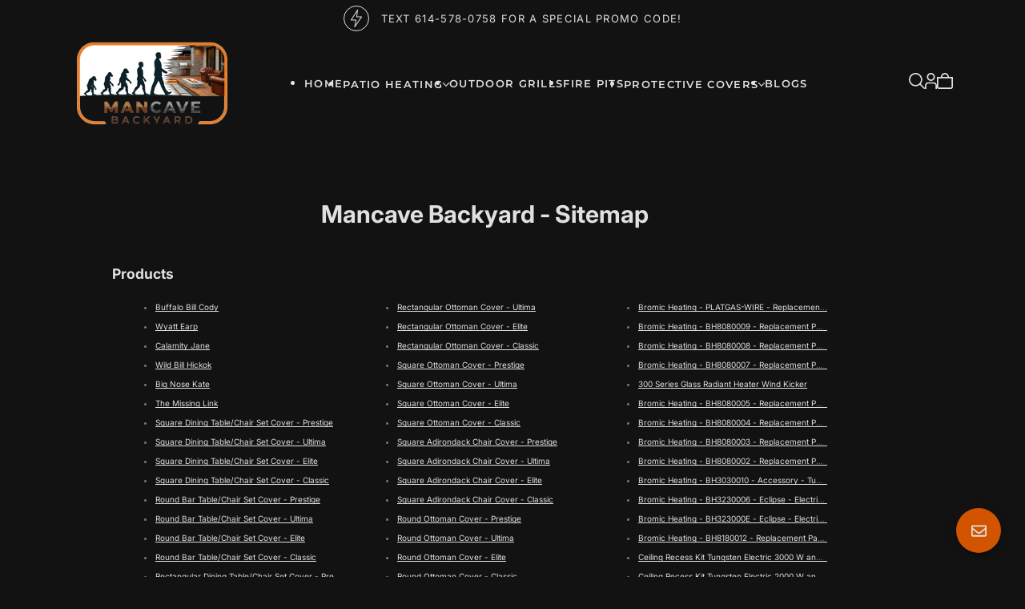

--- FILE ---
content_type: text/html; charset=utf-8
request_url: https://mancavebackyard.com/pages/avada-sitemap
body_size: 59376
content:
<!doctype html><html class="no-js dir--ltr use--zoom-image hdt-scrollbar hdt-scroll-area hdt-reveal-in-view hdt-btn-effect--fade" lang="en" dir="ltr">
  <head>
 
<meta charset="utf-8">
    <meta http-equiv="X-UA-Compatible" content="IE=edge">
    <meta name="viewport" content="width=device-width,initial-scale=1">
    <meta name="theme-color" content="">
    <link rel="canonical" href="https://mancavebackyard.com/pages/avada-sitemap"><link rel="preconnect" href="https://cdn.shopify.com"><link rel="preconnect" href="https://fonts.shopifycdn.com" crossorigin><title>Mancave Backyard - Sitemap
</title><meta name="description" content="Shop premium dining table/chair covers like Prestige, Ultima, and Elite. Durable protection for your furniture with stylish designs. Perfect fit guaranteed">
<!-- /snippets/social-meta-tags.liquid -->
<meta property="og:site_name" content="Mancave Backyard">
<meta property="og:url" content="https://mancavebackyard.com/pages/avada-sitemap">
<meta property="og:title" content="Mancave Backyard - Sitemap">
<meta property="og:type" content="website">
<meta property="og:description" content="Shop premium dining table/chair covers like Prestige, Ultima, and Elite. Durable protection for your furniture with stylish designs. Perfect fit guaranteed"><meta property="og:image" content="http://mancavebackyard.com/cdn/shop/files/Transparent_logo.jpg?v=1765830995">
  <meta property="og:image:secure_url" content="https://mancavebackyard.com/cdn/shop/files/Transparent_logo.jpg?v=1765830995">
  <meta property="og:image:width" content="2048">
  <meta property="og:image:height" content="1152"><meta name="twitter:card" content="summary_large_image">
<meta name="twitter:title" content="Mancave Backyard - Sitemap">
<meta name="twitter:description" content="Shop premium dining table/chair covers like Prestige, Ultima, and Elite. Durable protection for your furniture with stylish designs. Perfect fit guaranteed"><script async crossorigin fetchpriority="high" src="/cdn/shopifycloud/importmap-polyfill/es-modules-shim.2.4.0.js"></script>
<script type="application/ld+json">
  {
    "@context": "http://schema.org",
    "@type": "Organization",
    "name": "Mancave Backyard","logo": "https:\/\/mancavebackyard.com\/cdn\/shop\/files\/new_logo_inside_white_lettersONLY_fixed_1.png?v=1756859025\u0026width=2048","sameAs": ["https://www.facebook.com/MancaveBackyard/","https://www.instagram.com/mancavebackyard/","https://www.pinterest.com/mancavebackyard/"],"url": "https:\/\/mancavebackyard.com\/pages\/avada-sitemap"
  }
</script>
<script type="application/ld+json">
  {
    "@context": "https://schema.org",
    "@type": "BreadcrumbList",
    "itemListElement": [{
        "@type": "ListItem",
        "position": 1,
        "name": "Home",
        "item": "https://mancavebackyard.com"
      },{
            "@type": "ListItem",
            "position": 2,
            "name": "Mancave Backyard - Sitemap",
            "item": "https://mancavebackyard.com/pages/avada-sitemap"
          }]
  }
</script>
<style data-shopify>
@font-face {
  font-family: Inter;
  font-weight: 400;
  font-style: normal;
  font-display: swap;
  src: url("//mancavebackyard.com/cdn/fonts/inter/inter_n4.b2a3f24c19b4de56e8871f609e73ca7f6d2e2bb9.woff2") format("woff2"),
       url("//mancavebackyard.com/cdn/fonts/inter/inter_n4.af8052d517e0c9ffac7b814872cecc27ae1fa132.woff") format("woff");
}
@font-face {
  font-family: Inter;
  font-weight: 400;
  font-style: italic;
  font-display: swap;
  src: url("//mancavebackyard.com/cdn/fonts/inter/inter_i4.feae1981dda792ab80d117249d9c7e0f1017e5b3.woff2") format("woff2"),
       url("//mancavebackyard.com/cdn/fonts/inter/inter_i4.62773b7113d5e5f02c71486623cf828884c85c6e.woff") format("woff");
}
@font-face {
  font-family: Inter;
  font-weight: 700;
  font-style: normal;
  font-display: swap;
  src: url("//mancavebackyard.com/cdn/fonts/inter/inter_n7.02711e6b374660cfc7915d1afc1c204e633421e4.woff2") format("woff2"),
       url("//mancavebackyard.com/cdn/fonts/inter/inter_n7.6dab87426f6b8813070abd79972ceaf2f8d3b012.woff") format("woff");
}
@font-face {
  font-family: Inter;
  font-weight: 700;
  font-style: italic;
  font-display: swap;
  src: url("//mancavebackyard.com/cdn/fonts/inter/inter_i7.b377bcd4cc0f160622a22d638ae7e2cd9b86ea4c.woff2") format("woff2"),
       url("//mancavebackyard.com/cdn/fonts/inter/inter_i7.7c69a6a34e3bb44fcf6f975857e13b9a9b25beb4.woff") format("woff");
}
@font-face {
  font-family: Inter;
  font-weight: 500;
  font-style: normal;
  font-display: swap;
  src: url("//mancavebackyard.com/cdn/fonts/inter/inter_n5.d7101d5e168594dd06f56f290dd759fba5431d97.woff2") format("woff2"),
       url("//mancavebackyard.com/cdn/fonts/inter/inter_n5.5332a76bbd27da00474c136abb1ca3cbbf259068.woff") format("woff");
}
@font-face {
  font-family: Inter;
  font-weight: 700;
  font-style: normal;
  font-display: swap;
  src: url("//mancavebackyard.com/cdn/fonts/inter/inter_n7.02711e6b374660cfc7915d1afc1c204e633421e4.woff2") format("woff2"),
       url("//mancavebackyard.com/cdn/fonts/inter/inter_n7.6dab87426f6b8813070abd79972ceaf2f8d3b012.woff") format("woff");
}
@font-face {
  font-family: Inter;
  font-weight: 700;
  font-style: italic;
  font-display: swap;
  src: url("//mancavebackyard.com/cdn/fonts/inter/inter_i7.b377bcd4cc0f160622a22d638ae7e2cd9b86ea4c.woff2") format("woff2"),
       url("//mancavebackyard.com/cdn/fonts/inter/inter_i7.7c69a6a34e3bb44fcf6f975857e13b9a9b25beb4.woff") format("woff");
}
@font-face {
  font-family: Montserrat;
  font-weight: 600;
  font-style: normal;
  font-display: swap;
  src: url("//mancavebackyard.com/cdn/fonts/montserrat/montserrat_n6.1326b3e84230700ef15b3a29fb520639977513e0.woff2") format("woff2"),
       url("//mancavebackyard.com/cdn/fonts/montserrat/montserrat_n6.652f051080eb14192330daceed8cd53dfdc5ead9.woff") format("woff");
}
@font-face {
  font-family: Montserrat;
  font-weight: 900;
  font-style: normal;
  font-display: swap;
  src: url("//mancavebackyard.com/cdn/fonts/montserrat/montserrat_n9.680ded1be351aa3bf3b3650ac5f6df485af8a07c.woff2") format("woff2"),
       url("//mancavebackyard.com/cdn/fonts/montserrat/montserrat_n9.0cc5aaeff26ef35c23b69a061997d78c9697a382.woff") format("woff");
}
@font-face {
  font-family: Montserrat;
  font-weight: 600;
  font-style: italic;
  font-display: swap;
  src: url("//mancavebackyard.com/cdn/fonts/montserrat/montserrat_i6.e90155dd2f004112a61c0322d66d1f59dadfa84b.woff2") format("woff2"),
       url("//mancavebackyard.com/cdn/fonts/montserrat/montserrat_i6.41470518d8e9d7f1bcdd29a447c2397e5393943f.woff") format("woff");
}
@font-face {
  font-family: Montserrat;
  font-weight: 900;
  font-style: italic;
  font-display: swap;
  src: url("//mancavebackyard.com/cdn/fonts/montserrat/montserrat_i9.cd566e55c5982a3a39b3949665a79c881e095b14.woff2") format("woff2"),
       url("//mancavebackyard.com/cdn/fonts/montserrat/montserrat_i9.b18527943b7f5bc1488b82e39deb595a73d3e645.woff") format("woff");
}
:root {
    --hdt-header-transparent: 0;
    --hdt-logo-transparent: 0;
    --toolbar-transparent: 0;
    --scrollbar-w: 0px;
    --hdt-dark: 0 0 0;
    --hdt-light: 255 255 255;

    /* Colors */--color-background: rgba(18 18 18 / 1.0);
    --color-foreground: rgba(224 224 224 / 1.0);
    --color-foreground-brightness: rgba(0 0 0 / 1.0);
    --color-foreground2: rgba(122 122 122 / 1.0);
    --color-link: rgba(224 224 224 / 1.0);
    --color-line-border: rgba(18 18 18 / 1.0);
    --color-button: rgba(211 84 0 / 1.0);
    --color-button-text: rgba(255 255 255 / 1.0);
    --color-secondary-button: rgba(18 18 18 / 1.0);
    --color-secondary-brightness: rgba(0 0 0 / 1.0);
    --color-secondary-button-text: rgba(224 224 224 / 1.0);
    --color-loading-bar: rgba(135 106 73 / 1.0);
    --color-focus: rgba(135 173 245 / 1.0);
    --color-background-drag: rgba(28 28 28 / 1.0);
    --color-drag: rgba(255 255 255 / 1.0);
    --payment-terms-background-color: rgba(18 18 18 / 1.0);
    --color-sold-out: 34 34 34;

    /* Product badge colors */
    --color-on-sale-badge-background: rgba(252 87 50 / 1.0);
    --color-on-sale-badge-text: rgba(255 255 255 / 1.0);
    --color-new-badge-background: rgba(67 142 68 / 1.0);
    --color-new-badge-text: rgba(255 255 255 / 1.0);
    --color-sold-out-badge-background: rgba(245 245 245 / 1.0);
    --color-sold-out-badge-text: rgba(0 0 0 / 1.0);
    --color-pre-order-badge-background: rgba(224 178 82 / 1.0);
    --color-pre-order-badge-text: rgba(0 0 0 / 1.0);
    --color-custom-badge-background: rgba(254 250 152 / 1.0);
    --color-custom-badge-text: rgba(0 0 0 / 1.0);

    /* Notices colors */
    --color-success-text: rgba(66 132 69 / 1.0);
    --color-warning-text: rgba(224 178 82 / 1.0);
    --color-error-text: rgba(235 0 27 / 1.0);

    --font-body-family: Inter, sans-serif;
    --font-body-style: normal;
    --font-body-weight: 400;
    --font-body-weight-bold: 700;

    --font-heading-family: Montserrat, sans-serif;
    --font-heading-style: normal;
    --font-heading-weight: 600;

    --font-body-line-height: 1.6;
    --font-body-spacing: 0.0em;
    --heading-scale-1: 1;
    --heading-scale-2: .68;
    --heading-scale-3: .76;
    --h0-size-lg: 7.4rem;
    --h1-size-lg: 6.4rem;
    --h2-size-lg: 5.4rem;
    --h3-size-lg: 4.4rem;
    --h4-size-lg: 3.4rem;
    --h5-size-lg: 2.4rem;
    --h6-size-lg: 1.8rem;
    --h0-size: 6.0rem;
    --h1-size: 5.0rem;
    --h2-size: 4.0rem;
    --h3-size: 3.4rem;
    --h4-size: 2.6rem;
    --h5-size: 2.0rem;
    --h6-size: 1.5rem;
    --rte-h1-size-lg: 3.4rem;
    --rte-h2-size-lg: 3.2rem;
    --rte-h3-size-lg: 3.0rem;
    --rte-h4-size-lg: 2.8rem;
    --rte-h5-size-lg: 2.4rem;
    --rte-h6-size-lg: 1.8rem;
    --rte-h0-size: 0.0rem;
    --rte-h1-size: 2.8rem;
    --rte-h2-size: 2.6rem;
    --rte-h3-size: 2.4rem;
    --rte-h4-size: 2.2rem;
    --rte-h5-size: 2.0rem;
    --rte-h6-size: 1.5rem;
    --font-heading-line-height: 1.2;
    --font-heading-spacing: 0.0em;
    --button-line-height: 1.2;

    /* Font sizes */
    --text-xs: 1.1rem;
    --text-sm: 1.3rem;
    --text-base: 1.5rem;
    --text-lg: 1.7rem;
    --text-xl: 1.9rem;
    --text-2xl: 2.1rem;
    --text-4xl: 2.3rem;
    --text-6xl: 2.5rem;
    --text-8xl: 2.7rem;
    --text-10xl: 2.9rem;
    --text-12xl: 3.1rem;

    /* Font Weight */
    --font-light: 300;
    --font-normal: 400;
    --font-medium: 500;
    --font-medium-or-bold: 500;
    --font-semibold: 600;
    --font-bold: 700;
    --font-extrabold: 800;
    --font-black: 900;
    --spacing-1: 1rem;
    --spacing-1-2: 1.2rem;
    --spacing-2: 2rem;
    --spacing-3: 3rem;
    --spacing-4-2: 4.2rem;
    --spacing-x: 15px;
    --spacing-y: 30px;

    --container-max-width: 100rem;
    --container-max-width-padding-lg: 110rem;
    --container-max-width-padding-md: 106rem;
    --container-width-margin: 0rem;
    --pr-clamp-count: 0;

    /* Border Radius */
    --corner-radius-2xs: 0.0rem;
    --corner-radius-xs: 0.0rem;
    --corner-radius-sm: 0.0rem;
    --corner-radius: 0.0rem;
    --corner-radius-lg: 0.0rem;
    --corner-radius-full: 9999px;
    --corner-radius-button: 0.0rem;
    --corner-radius-input: 0.0rem;
    --corner-radius-product-card: 0.0rem;
    --corner-radius-product-media: 0.0rem;
    --corner-radius-collection-card: 0.0rem;
    --corner-radius-blog-card: 0.0rem;

    --padding-block-input: 6px;
    --padding-inline-input: 16px;
    --height-input: 42px;
    --thickness-btn: 0.0rem;
    --hdt-caret-bg: url("data:image/svg+xml,%3Csvg viewBox='0 0 11 8' xmlns='http://www.w3.org/2000/svg'%3E%3Cpath fill='%236b7280' d='M0.664303 -7.92174e-09L9.42406e-09 0.790285L5.5 7.33333L11 0.790285L10.3357 -1.23252e-07L5.5 5.7522L0.664303 -7.92174e-09Z'%3E%3C/path%3E%3C/svg%3E");
    --cursor-zoom-in-icon: url(//mancavebackyard.com/cdn/shop/t/72/assets/cursor-zoom-in.svg?v=16866931374547204531765525700);
    --cursor-close-icon: url(//mancavebackyard.com/cdn/shop/t/72/assets/cursor-close.svg?v=182566623640890928221765525700);
    --tile-zoom: url("[data-uri]");
      --value-logical-flip: 1;
      --value-origin-start: left;
      --value-origin-end: right;}
  /* Color schemes */
  [color-scheme="scheme-1"] {
      --color-background: rgba(18 18 18 / 1.0);
      --gradient-background: rgba(18 18 18 / 1.0);
      --color-background2: rgba(30 30 30 / 1.0);
      --color-foreground-brightness: rgba(0 0 0 / 1.0);
      --color-foreground: rgba(224 224 224 / 1.0);
      --color-foreground2: rgba(122 122 122 / 1.0);
      --color-button: rgba(211 84 0 / 1.0);
      --color-button-text: rgba(255 255 255 / 1.0);
      --color-secondary-button: rgba(18 18 18 / 1.0);
      --color-secondary-brightness: rgba(0 0 0 / 1.0);
      --color-secondary-button-text: rgba(224 224 224 / 1.0);
      --color-link: rgba(224 224 224 / 1.0);
      --color-line-border: rgba(18 18 18 / 1.0);
      --color-overlay: rgba(0 0 0 / 1.0);
      --payment-terms-background-color: rgba(18 18 18 / 1.0);
      /* Product colors */
      --color-pr-price: rgba(255 255 255 / 1.0);
      --color-pr-sale-price: rgba(219 18 21 / 1.0);
      --color-pr-text: rgba(224 224 224 / 1.0);
    }
  [color-scheme="scheme-2"] {
      --color-background: rgba(224 224 224 / 1.0);
      --gradient-background: rgba(224 224 224 / 1.0);
      --color-background2: rgba(255 255 255 / 1.0);
      --color-foreground-brightness: rgba(0 0 0 / 1.0);
      --color-foreground: rgba(255 255 255 / 1.0);
      --color-foreground2: rgba(153 153 153 / 1.0);
      --color-button: rgba(255 255 255 / 1.0);
      --color-button-text: rgba(26 26 26 / 1.0);
      --color-secondary-button: rgba(224 224 224 / 1.0);
      --color-secondary-brightness: rgba(0 0 0 / 1.0);
      --color-secondary-button-text: rgba(255 255 255 / 1.0);
      --color-link: rgba(255 255 255 / 1.0);
      --color-line-border: rgba(28 28 28 / 1.0);
      --color-overlay: rgba(0 0 0 / 1.0);
      --payment-terms-background-color: rgba(224 224 224 / 1.0);
      /* Product colors */
      --color-pr-price: rgba(0 0 0 / 1.0);
      --color-pr-sale-price: rgba(219 18 21 / 1.0);
      --color-pr-text: rgba(26 26 26 / 1.0);
    }
  [color-scheme="scheme-3"] {
      --color-background: rgba(255 255 255 / 1.0);
      --gradient-background: linear-gradient(89deg, rgba(255, 209, 174, 1) 0.38%, rgba(255, 243, 233, 1) 100%, rgba(255, 243, 233, 1) 100%);
      --color-background2: rgba(245 245 245 / 1.0);
      --color-foreground-brightness: rgba(255 255 255 / 1.0);
      --color-foreground: rgba(26 26 26 / 1.0);
      --color-foreground2: rgba(26 26 26 / 1.0);
      --color-button: rgba(26 26 26 / 1.0);
      --color-button-text: rgba(255 255 255 / 1.0);
      --color-secondary-button: rgba(255 255 255 / 1.0);
      --color-secondary-brightness: rgba(255 255 255 / 1.0);
      --color-secondary-button-text: rgba(26 26 26 / 1.0);
      --color-link: rgba(26 26 26 / 1.0);
      --color-line-border: rgba(26 26 26 / 1.0);
      --color-overlay: rgba(255 255 255 / 1.0);
      --payment-terms-background-color: rgba(255 255 255 / 1.0);
      /* Product colors */
      --color-pr-price: rgba(117 117 117 / 1.0);
      --color-pr-sale-price: rgba(235 0 27 / 1.0);
      --color-pr-text: rgba(0 0 0 / 1.0);
    }
  [color-scheme="scheme-4"] {
      --color-background: rgba(255 255 255 / 1.0);
      --gradient-background: rgba(255 255 255 / 1.0);
      --color-background2: rgba(255 255 255 / 1.0);
      --color-foreground-brightness: rgba(255 255 255 / 1.0);
      --color-foreground: rgba(26 26 26 / 1.0);
      --color-foreground2: rgba(26 26 26 / 1.0);
      --color-button: rgba(255 255 255 / 1.0);
      --color-button-text: rgba(26 26 26 / 1.0);
      --color-secondary-button: rgba(255 255 255 / 1.0);
      --color-secondary-brightness: rgba(0 0 0 / 1.0);
      --color-secondary-button-text: rgba(255 255 255 / 1.0);
      --color-link: rgba(255 255 255 / 1.0);
      --color-line-border: rgba(238 238 238 / 1.0);
      --color-overlay: rgba(0 0 0 / 1.0);
      --payment-terms-background-color: rgba(255 255 255 / 1.0);
      /* Product colors */
      --color-pr-price: rgba(0 0 0 / 1.0);
      --color-pr-sale-price: rgba(219 18 21 / 1.0);
      --color-pr-text: rgba(26 26 26 / 1.0);
    }
  [color-scheme="scheme-5"] {
      --color-background: rgba(254 250 152 / 1.0);
      --gradient-background: rgba(254 250 152 / 1.0);
      --color-background2: rgba(255 255 255 / 1.0);
      --color-foreground-brightness: rgba(255 255 255 / 1.0);
      --color-foreground: rgba(26 26 26 / 1.0);
      --color-foreground2: rgba(26 26 26 / 1.0);
      --color-button: rgba(26 26 26 / 1.0);
      --color-button-text: rgba(255 255 255 / 1.0);
      --color-secondary-button: rgba(254 250 152 / 1.0);
      --color-secondary-brightness: rgba(255 255 255 / 1.0);
      --color-secondary-button-text: rgba(26 26 26 / 1.0);
      --color-link: rgba(26 26 26 / 1.0);
      --color-line-border: rgba(26 26 26 / 1.0);
      --color-overlay: rgba(0 0 0 / 1.0);
      --payment-terms-background-color: rgba(254 250 152 / 1.0);
      /* Product colors */
      --color-pr-price: rgba(0 0 0 / 1.0);
      --color-pr-sale-price: rgba(219 18 21 / 1.0);
      --color-pr-text: rgba(26 26 26 / 1.0);
    }
  [color-scheme="scheme-6"] {
      --color-background: rgba(255 209 174 / 1.0);
      --gradient-background: rgba(255 209 174 / 1.0);
      --color-background2: rgba(255 255 255 / 1.0);
      --color-foreground-brightness: rgba(255 255 255 / 1.0);
      --color-foreground: rgba(26 26 26 / 1.0);
      --color-foreground2: rgba(26 26 26 / 1.0);
      --color-button: rgba(26 26 26 / 1.0);
      --color-button-text: rgba(255 255 255 / 1.0);
      --color-secondary-button: rgba(255 209 174 / 1.0);
      --color-secondary-brightness: rgba(255 255 255 / 1.0);
      --color-secondary-button-text: rgba(26 26 26 / 1.0);
      --color-link: rgba(26 26 26 / 1.0);
      --color-line-border: rgba(26 26 26 / 1.0);
      --color-overlay: rgba(0 0 0 / 1.0);
      --payment-terms-background-color: rgba(255 209 174 / 1.0);
      /* Product colors */
      --color-pr-price: rgba(0 0 0 / 1.0);
      --color-pr-sale-price: rgba(219 18 21 / 1.0);
      --color-pr-text: rgba(26 26 26 / 1.0);
    }
  [color-scheme="scheme-7"] {
      --color-background: rgba(250 246 241 / 1.0);
      --gradient-background: rgba(250 246 241 / 1.0);
      --color-background2: rgba(255 255 255 / 1.0);
      --color-foreground-brightness: rgba(255 255 255 / 1.0);
      --color-foreground: rgba(60 42 42 / 1.0);
      --color-foreground2: rgba(60 42 42 / 1.0);
      --color-button: rgba(26 26 26 / 1.0);
      --color-button-text: rgba(255 255 255 / 1.0);
      --color-secondary-button: rgba(250 246 241 / 1.0);
      --color-secondary-brightness: rgba(255 255 255 / 1.0);
      --color-secondary-button-text: rgba(26 26 26 / 1.0);
      --color-link: rgba(26 26 26 / 1.0);
      --color-line-border: rgba(235 235 235 / 1.0);
      --color-overlay: rgba(0 0 0 / 1.0);
      --payment-terms-background-color: rgba(250 246 241 / 1.0);
      /* Product colors */
      --color-pr-price: rgba(0 0 0 / 1.0);
      --color-pr-sale-price: rgba(219 18 21 / 1.0);
      --color-pr-text: rgba(26 26 26 / 1.0);
    }
  [color-scheme="scheme-8"] {
      --color-background: rgba(250 246 241 / 1.0);
      --gradient-background: rgba(250 246 241 / 1.0);
      --color-background2: rgba(255 255 255 / 1.0);
      --color-foreground-brightness: rgba(255 255 255 / 1.0);
      --color-foreground: rgba(26 26 26 / 1.0);
      --color-foreground2: rgba(26 26 26 / 1.0);
      --color-button: rgba(26 26 26 / 1.0);
      --color-button-text: rgba(255 255 255 / 1.0);
      --color-secondary-button: rgba(250 246 241 / 1.0);
      --color-secondary-brightness: rgba(255 255 255 / 1.0);
      --color-secondary-button-text: rgba(26 26 26 / 1.0);
      --color-link: rgba(26 26 26 / 1.0);
      --color-line-border: rgba(26 26 26 / 1.0);
      --color-overlay: rgba(0 0 0 / 1.0);
      --payment-terms-background-color: rgba(250 246 241 / 1.0);
      /* Product colors */
      --color-pr-price: rgba(0 0 0 / 1.0);
      --color-pr-sale-price: rgba(219 18 21 / 1.0);
      --color-pr-text: rgba(26 26 26 / 1.0);
    }
  [color-scheme="scheme-9"] {
      --color-background: rgba(248 241 250 / 1.0);
      --gradient-background: rgba(248 241 250 / 1.0);
      --color-background2: rgba(255 255 255 / 1.0);
      --color-foreground-brightness: rgba(255 255 255 / 1.0);
      --color-foreground: rgba(26 26 26 / 1.0);
      --color-foreground2: rgba(117 117 117 / 1.0);
      --color-button: rgba(26 26 26 / 1.0);
      --color-button-text: rgba(255 255 255 / 1.0);
      --color-secondary-button: rgba(248 241 250 / 1.0);
      --color-secondary-brightness: rgba(255 255 255 / 1.0);
      --color-secondary-button-text: rgba(26 26 26 / 1.0);
      --color-link: rgba(26 26 26 / 1.0);
      --color-line-border: rgba(235 235 235 / 1.0);
      --color-overlay: rgba(0 0 0 / 1.0);
      --payment-terms-background-color: rgba(248 241 250 / 1.0);
      /* Product colors */
      --color-pr-price: rgba(0 0 0 / 1.0);
      --color-pr-sale-price: rgba(219 18 21 / 1.0);
      --color-pr-text: rgba(26 26 26 / 1.0);
    }
  [color-scheme="scheme-10"] {
      --color-background: rgba(211 84 0 / 1.0);
      --gradient-background: linear-gradient(360deg, rgba(211, 84, 0, 1) 8%, rgba(233, 194, 73, 1) 50.719%, rgba(211, 84, 0, 1) 96%, rgba(254, 252, 201, 1) 100%);
      --color-background2: rgba(255 255 255 / 1.0);
      --color-foreground-brightness: rgba(255 255 255 / 1.0);
      --color-foreground: rgba(26 26 26 / 1.0);
      --color-foreground2: rgba(26 26 26 / 1.0);
      --color-button: rgba(26 26 26 / 1.0);
      --color-button-text: rgba(255 255 255 / 1.0);
      --color-secondary-button: rgba(211 84 0 / 1.0);
      --color-secondary-brightness: rgba(255 255 255 / 1.0);
      --color-secondary-button-text: rgba(26 26 26 / 1.0);
      --color-link: rgba(26 26 26 / 1.0);
      --color-line-border: rgba(26 26 26 / 1.0);
      --color-overlay: rgba(0 0 0 / 1.0);
      --payment-terms-background-color: rgba(211 84 0 / 1.0);
      /* Product colors */
      --color-pr-price: rgba(0 0 0 / 1.0);
      --color-pr-sale-price: rgba(219 18 21 / 1.0);
      --color-pr-text: rgba(26 26 26 / 1.0);
    }
  [color-scheme="scheme-11"] {
      --color-background: rgba(18 18 18 / 1.0);
      --gradient-background: rgba(18 18 18 / 1.0);
      --color-background2: rgba(255 255 255 / 1.0);
      --color-foreground-brightness: rgba(0 0 0 / 1.0);
      --color-foreground: rgba(224 224 224 / 1.0);
      --color-foreground2: rgba(224 224 224 / 1.0);
      --color-button: rgba(255 255 255 / 1.0);
      --color-button-text: rgba(224 224 224 / 1.0);
      --color-secondary-button: rgba(18 18 18 / 1.0);
      --color-secondary-brightness: rgba(0 0 0 / 1.0);
      --color-secondary-button-text: rgba(255 255 255 / 1.0);
      --color-link: rgba(255 255 255 / 1.0);
      --color-line-border: rgba(235 235 235 / 1.0);
      --color-overlay: rgba(0 0 0 / 1.0);
      --payment-terms-background-color: rgba(18 18 18 / 1.0);
      /* Product colors */
      --color-pr-price: rgba(0 0 0 / 1.0);
      --color-pr-sale-price: rgba(219 18 21 / 1.0);
      --color-pr-text: rgba(224 224 224 / 1.0);
    }
  [color-scheme="scheme-12"] {
      --color-background: rgba(48 41 56 / 1.0);
      --gradient-background: rgba(48 41 56 / 1.0);
      --color-background2: rgba(48 41 56 / 1.0);
      --color-foreground-brightness: rgba(0 0 0 / 1.0);
      --color-foreground: rgba(255 255 255 / 1.0);
      --color-foreground2: rgba(255 255 255 / 1.0);
      --color-button: rgba(255 255 255 / 1.0);
      --color-button-text: rgba(0 0 0 / 1.0);
      --color-secondary-button: rgba(48 41 56 / 1.0);
      --color-secondary-brightness: rgba(0 0 0 / 1.0);
      --color-secondary-button-text: rgba(255 255 255 / 1.0);
      --color-link: rgba(255 255 255 / 1.0);
      --color-line-border: rgba(235 235 235 / 1.0);
      --color-overlay: rgba(0 0 0 / 1.0);
      --payment-terms-background-color: rgba(48 41 56 / 1.0);
      /* Product colors */
      --color-pr-price: rgba(255 255 255 / 1.0);
      --color-pr-sale-price: rgba(235 0 27 / 1.0);
      --color-pr-text: rgba(255 255 255 / 1.0);
    }
  [color-scheme="scheme-13"] {
      --color-background: rgba(255 255 255 / 1.0);
      --gradient-background: rgba(255 255 255 / 1.0);
      --color-background2: rgba(255 255 255 / 1.0);
      --color-foreground-brightness: rgba(255 255 255 / 1.0);
      --color-foreground: rgba(26 26 26 / 1.0);
      --color-foreground2: rgba(26 26 26 / 1.0);
      --color-button: rgba(26 26 26 / 1.0);
      --color-button-text: rgba(255 255 255 / 1.0);
      --color-secondary-button: rgba(255 255 255 / 1.0);
      --color-secondary-brightness: rgba(255 255 255 / 1.0);
      --color-secondary-button-text: rgba(26 26 26 / 1.0);
      --color-link: rgba(26 26 26 / 1.0);
      --color-line-border: rgba(235 235 235 / 1.0);
      --color-overlay: rgba(0 0 0 / 1.0);
      --payment-terms-background-color: rgba(255 255 255 / 1.0);
      /* Product colors */
      --color-pr-price: rgba(0 0 0 / 1.0);
      --color-pr-sale-price: rgba(219 18 21 / 1.0);
      --color-pr-text: rgba(26 26 26 / 1.0);
    }
  [color-scheme="scheme-14"] {
      --color-background: rgba(161 118 87 / 1.0);
      --gradient-background: rgba(161 118 87 / 1.0);
      --color-background2: rgba(161 118 87 / 1.0);
      --color-foreground-brightness: rgba(0 0 0 / 1.0);
      --color-foreground: rgba(255 255 255 / 1.0);
      --color-foreground2: rgba(255 255 255 / 1.0);
      --color-button: rgba(255 255 255 / 1.0);
      --color-button-text: rgba(26 26 26 / 1.0);
      --color-secondary-button: rgba(161 118 87 / 1.0);
      --color-secondary-brightness: rgba(0 0 0 / 1.0);
      --color-secondary-button-text: rgba(255 255 255 / 1.0);
      --color-link: rgba(255 255 255 / 1.0);
      --color-line-border: rgba(235 235 235 / 1.0);
      --color-overlay: rgba(0 0 0 / 1.0);
      --payment-terms-background-color: rgba(161 118 87 / 1.0);
      /* Product colors */
      --color-pr-price: rgba(255 255 255 / 1.0);
      --color-pr-sale-price: rgba(219 18 21 / 1.0);
      --color-pr-text: rgba(255 255 255 / 1.0);
    }
  

  @media screen and (min-width: 768px) {
    :root {
    /* Font sizes */
    --text-xs: 1.1rem;
    --text-sm: 1.3rem;
    --text-base: 1.5rem;
    --text-lg: 1.7rem;
    --text-xl: 1.9rem;
    --text-2xl: 2.1rem;
    --text-4xl: 2.3rem;
    --text-6xl: 2.5rem;
    --text-8xl: 2.7rem;
    --text-10xl: 2.9rem;
    --text-12xl: 3.1rem;
    --spacing-x: 30px;
    --spacing-y: 30px;
    }
  }
  @media (min-width: 1100px) {
    .hdt-container-lg {
      --pd-container: 9rem;
      --inset-lg: -5.7rem;
    }
  }
</style>


<link href="//mancavebackyard.com/cdn/shop/t/72/assets/base.css?v=120417060471529789471765525700" rel="stylesheet" type="text/css" media="all" />
<link rel="preload" as="font" href="//mancavebackyard.com/cdn/fonts/inter/inter_n4.b2a3f24c19b4de56e8871f609e73ca7f6d2e2bb9.woff2" type="font/woff2" crossorigin><link rel="preload" as="font" href="//mancavebackyard.com/cdn/fonts/montserrat/montserrat_n6.1326b3e84230700ef15b3a29fb520639977513e0.woff2" type="font/woff2" crossorigin><link rel="stylesheet" as="style" href="//mancavebackyard.com/cdn/shop/t/72/assets/theme.css?v=182630523709813066811765525700" media="print" onload="this.media='all'"><script>
  document.documentElement.className = document.documentElement.className.replace('no-js', 'js');window.themeHDN = {
    settings: {
      currencyFormat: "${{amount}}",
      moneyFormat: "${{amount}}",
      moneyWithCurrencyFormat: "${{amount}} USD",
      pageType: `page`,
      actionAfterATC: `open_cart_drawer`,
      cartCustomLink: "\/cart",
      revealInView: true
      , shopTimezone: "-05:00"},
    strings: {
      addToCart: `Add to cart`,
      soldOut: `Sold out`,
      preOrder: `Pre-order`,
      unavailable: `Unavailable`,
      goToItem: `Go to item [index]`,
      countryCount: `[count] countries/regions found`,
      quantity: {
        increment: `Increments of 1904`,
        min: `Minimum of 1904`,
        max: `Maximum of 1904`
      },
      pswp: {
        close: `Close`,
        zoom: `Zoom`,
        prev: `Previous`,
        next: `Next`,
        errorMsg: `The image cannot be loaded`
      },
      cart: {
        error: `There was an error while updating your cart. Please try again.`,
        quantityError: `You can only add [quantity] of this item to your cart.`,
        min_error: `This item has a minimum of [min]`,
        max_error: `This item has a maximum of [max]`,
        step_error: `You can only add this item in increments of [step]`
      }
    }
  };
</script><script type="importmap">
  {
    "imports": {
      "@theme/libs": "//mancavebackyard.com/cdn/shop/t/72/assets/libs.js?v=48218307485811632841765525700",
      "@theme/events": "//mancavebackyard.com/cdn/shop/t/72/assets/events.js?v=89135083304453781641765525700",
      "@theme/utilities": "//mancavebackyard.com/cdn/shop/t/72/assets/utilities.js?v=41141604503514541351765525700",
      "@theme/global": "//mancavebackyard.com/cdn/shop/t/72/assets/global.js?v=91461385568428165611765525700",
      "@theme/m": "//mancavebackyard.com/cdn/shop/t/72/assets/m.js?v=142652309806509380801765525700",
      "@theme/m-dom": "//mancavebackyard.com/cdn/shop/t/72/assets/m-dom.js?v=7902788701622723931765525700",
      "@theme/m-utils": "//mancavebackyard.com/cdn/shop/t/72/assets/m-utils.js?v=66299680585674981001765525700",
      "@theme/floating": "//mancavebackyard.com/cdn/shop/t/72/assets/floating.js?v=177090544823015658871765525700",
      "@theme/zoom-psw": "//mancavebackyard.com/cdn/shop/t/72/assets/zoom-psw.js?v=43125957812986979841765525700",
      "@theme/psw": "//mancavebackyard.com/cdn/shop/t/72/assets/es-psw.js?v=147653391430984953971765525700",
      "@theme/focus": "//mancavebackyard.com/cdn/shop/t/72/assets/focus.js?v=121145729877943032261765525700"
    }
  }
</script>
<link rel="modulepreload" href="//mancavebackyard.com/cdn/shop/t/72/assets/libs.js?v=48218307485811632841765525700">
<link rel="modulepreload" href="//mancavebackyard.com/cdn/shop/t/72/assets/events.js?v=89135083304453781641765525700">
<link rel="modulepreload" href="//mancavebackyard.com/cdn/shop/t/72/assets/utilities.js?v=41141604503514541351765525700">
<link rel="modulepreload" href="//mancavebackyard.com/cdn/shop/t/72/assets/global.js?v=91461385568428165611765525700"><script type="module" src="//mancavebackyard.com/cdn/shop/t/72/assets/libs.js?v=48218307485811632841765525700"></script>
<script type="module" src="//mancavebackyard.com/cdn/shop/t/72/assets/global.js?v=91461385568428165611765525700"></script>
<link rel="modulepreload" href="//mancavebackyard.com/cdn/shop/t/72/assets/m.js?v=142652309806509380801765525700" fetchpriority="low">
<link rel="modulepreload" href="//mancavebackyard.com/cdn/shop/t/72/assets/m-dom.js?v=7902788701622723931765525700" fetchpriority="low">
<link rel="modulepreload" href="//mancavebackyard.com/cdn/shop/t/72/assets/m-utils.js?v=66299680585674981001765525700" fetchpriority="low">
<link rel="modulepreload" href="//mancavebackyard.com/cdn/shop/t/72/assets/floating.js?v=177090544823015658871765525700" fetchpriority="low">
<link rel="modulepreload" href="//mancavebackyard.com/cdn/shop/t/72/assets/zoom-psw.js?v=43125957812986979841765525700" fetchpriority="low">
<link rel="modulepreload" href="//mancavebackyard.com/cdn/shop/t/72/assets/es-psw.js?v=147653391430984953971765525700" fetchpriority="low">
<link rel="modulepreload" href="//mancavebackyard.com/cdn/shop/t/72/assets/focus.js?v=121145729877943032261765525700" fetchpriority="low"><script>window.performance && window.performance.mark && window.performance.mark('shopify.content_for_header.start');</script><meta name="google-site-verification" content="47vWbXRW3hWfGWp5HLS0RpIvrgwWVMVQ8byaGUGUAok">
<meta id="shopify-digital-wallet" name="shopify-digital-wallet" content="/57354813634/digital_wallets/dialog">
<meta name="shopify-checkout-api-token" content="049a19125e92b2cb1720cce65e60b7d7">
<meta id="in-context-paypal-metadata" data-shop-id="57354813634" data-venmo-supported="false" data-environment="production" data-locale="en_US" data-paypal-v4="true" data-currency="USD">
<script async="async" src="/checkouts/internal/preloads.js?locale=en-US"></script>
<link rel="preconnect" href="https://shop.app" crossorigin="anonymous">
<script async="async" src="https://shop.app/checkouts/internal/preloads.js?locale=en-US&shop_id=57354813634" crossorigin="anonymous"></script>
<script id="apple-pay-shop-capabilities" type="application/json">{"shopId":57354813634,"countryCode":"US","currencyCode":"USD","merchantCapabilities":["supports3DS"],"merchantId":"gid:\/\/shopify\/Shop\/57354813634","merchantName":"Mancave Backyard","requiredBillingContactFields":["postalAddress","email","phone"],"requiredShippingContactFields":["postalAddress","email","phone"],"shippingType":"shipping","supportedNetworks":["visa","masterCard","amex","discover","elo","jcb"],"total":{"type":"pending","label":"Mancave Backyard","amount":"1.00"},"shopifyPaymentsEnabled":true,"supportsSubscriptions":true}</script>
<script id="shopify-features" type="application/json">{"accessToken":"049a19125e92b2cb1720cce65e60b7d7","betas":["rich-media-storefront-analytics"],"domain":"mancavebackyard.com","predictiveSearch":true,"shopId":57354813634,"locale":"en"}</script>
<script>var Shopify = Shopify || {};
Shopify.shop = "mancave-backyard.myshopify.com";
Shopify.locale = "en";
Shopify.currency = {"active":"USD","rate":"1.0"};
Shopify.country = "US";
Shopify.theme = {"name":"MCBY V2","id":157454991572,"schema_name":"Vetro","schema_version":"2.0.0","theme_store_id":3784,"role":"main"};
Shopify.theme.handle = "null";
Shopify.theme.style = {"id":null,"handle":null};
Shopify.cdnHost = "mancavebackyard.com/cdn";
Shopify.routes = Shopify.routes || {};
Shopify.routes.root = "/";</script>
<script type="module">!function(o){(o.Shopify=o.Shopify||{}).modules=!0}(window);</script>
<script>!function(o){function n(){var o=[];function n(){o.push(Array.prototype.slice.apply(arguments))}return n.q=o,n}var t=o.Shopify=o.Shopify||{};t.loadFeatures=n(),t.autoloadFeatures=n()}(window);</script>
<script>
  window.ShopifyPay = window.ShopifyPay || {};
  window.ShopifyPay.apiHost = "shop.app\/pay";
  window.ShopifyPay.redirectState = null;
</script>
<script id="shop-js-analytics" type="application/json">{"pageType":"page"}</script>
<script defer="defer" async type="module" src="//mancavebackyard.com/cdn/shopifycloud/shop-js/modules/v2/client.init-shop-cart-sync_BdyHc3Nr.en.esm.js"></script>
<script defer="defer" async type="module" src="//mancavebackyard.com/cdn/shopifycloud/shop-js/modules/v2/chunk.common_Daul8nwZ.esm.js"></script>
<script type="module">
  await import("//mancavebackyard.com/cdn/shopifycloud/shop-js/modules/v2/client.init-shop-cart-sync_BdyHc3Nr.en.esm.js");
await import("//mancavebackyard.com/cdn/shopifycloud/shop-js/modules/v2/chunk.common_Daul8nwZ.esm.js");

  window.Shopify.SignInWithShop?.initShopCartSync?.({"fedCMEnabled":true,"windoidEnabled":true});

</script>
<script>
  window.Shopify = window.Shopify || {};
  if (!window.Shopify.featureAssets) window.Shopify.featureAssets = {};
  window.Shopify.featureAssets['shop-js'] = {"shop-cart-sync":["modules/v2/client.shop-cart-sync_QYOiDySF.en.esm.js","modules/v2/chunk.common_Daul8nwZ.esm.js"],"init-fed-cm":["modules/v2/client.init-fed-cm_DchLp9rc.en.esm.js","modules/v2/chunk.common_Daul8nwZ.esm.js"],"shop-button":["modules/v2/client.shop-button_OV7bAJc5.en.esm.js","modules/v2/chunk.common_Daul8nwZ.esm.js"],"init-windoid":["modules/v2/client.init-windoid_DwxFKQ8e.en.esm.js","modules/v2/chunk.common_Daul8nwZ.esm.js"],"shop-cash-offers":["modules/v2/client.shop-cash-offers_DWtL6Bq3.en.esm.js","modules/v2/chunk.common_Daul8nwZ.esm.js","modules/v2/chunk.modal_CQq8HTM6.esm.js"],"shop-toast-manager":["modules/v2/client.shop-toast-manager_CX9r1SjA.en.esm.js","modules/v2/chunk.common_Daul8nwZ.esm.js"],"init-shop-email-lookup-coordinator":["modules/v2/client.init-shop-email-lookup-coordinator_UhKnw74l.en.esm.js","modules/v2/chunk.common_Daul8nwZ.esm.js"],"pay-button":["modules/v2/client.pay-button_DzxNnLDY.en.esm.js","modules/v2/chunk.common_Daul8nwZ.esm.js"],"avatar":["modules/v2/client.avatar_BTnouDA3.en.esm.js"],"init-shop-cart-sync":["modules/v2/client.init-shop-cart-sync_BdyHc3Nr.en.esm.js","modules/v2/chunk.common_Daul8nwZ.esm.js"],"shop-login-button":["modules/v2/client.shop-login-button_D8B466_1.en.esm.js","modules/v2/chunk.common_Daul8nwZ.esm.js","modules/v2/chunk.modal_CQq8HTM6.esm.js"],"init-customer-accounts-sign-up":["modules/v2/client.init-customer-accounts-sign-up_C8fpPm4i.en.esm.js","modules/v2/client.shop-login-button_D8B466_1.en.esm.js","modules/v2/chunk.common_Daul8nwZ.esm.js","modules/v2/chunk.modal_CQq8HTM6.esm.js"],"init-shop-for-new-customer-accounts":["modules/v2/client.init-shop-for-new-customer-accounts_CVTO0Ztu.en.esm.js","modules/v2/client.shop-login-button_D8B466_1.en.esm.js","modules/v2/chunk.common_Daul8nwZ.esm.js","modules/v2/chunk.modal_CQq8HTM6.esm.js"],"init-customer-accounts":["modules/v2/client.init-customer-accounts_dRgKMfrE.en.esm.js","modules/v2/client.shop-login-button_D8B466_1.en.esm.js","modules/v2/chunk.common_Daul8nwZ.esm.js","modules/v2/chunk.modal_CQq8HTM6.esm.js"],"shop-follow-button":["modules/v2/client.shop-follow-button_CkZpjEct.en.esm.js","modules/v2/chunk.common_Daul8nwZ.esm.js","modules/v2/chunk.modal_CQq8HTM6.esm.js"],"lead-capture":["modules/v2/client.lead-capture_BntHBhfp.en.esm.js","modules/v2/chunk.common_Daul8nwZ.esm.js","modules/v2/chunk.modal_CQq8HTM6.esm.js"],"checkout-modal":["modules/v2/client.checkout-modal_CfxcYbTm.en.esm.js","modules/v2/chunk.common_Daul8nwZ.esm.js","modules/v2/chunk.modal_CQq8HTM6.esm.js"],"shop-login":["modules/v2/client.shop-login_Da4GZ2H6.en.esm.js","modules/v2/chunk.common_Daul8nwZ.esm.js","modules/v2/chunk.modal_CQq8HTM6.esm.js"],"payment-terms":["modules/v2/client.payment-terms_MV4M3zvL.en.esm.js","modules/v2/chunk.common_Daul8nwZ.esm.js","modules/v2/chunk.modal_CQq8HTM6.esm.js"]};
</script>
<script id="__st">var __st={"a":57354813634,"offset":-18000,"reqid":"b5dee112-c351-40af-83ab-9d227316a71a-1769008244","pageurl":"mancavebackyard.com\/pages\/avada-sitemap","s":"pages-84022296770","u":"2d2ffe554317","p":"page","rtyp":"page","rid":84022296770};</script>
<script>window.ShopifyPaypalV4VisibilityTracking = true;</script>
<script id="captcha-bootstrap">!function(){'use strict';const t='contact',e='account',n='new_comment',o=[[t,t],['blogs',n],['comments',n],[t,'customer']],c=[[e,'customer_login'],[e,'guest_login'],[e,'recover_customer_password'],[e,'create_customer']],r=t=>t.map((([t,e])=>`form[action*='/${t}']:not([data-nocaptcha='true']) input[name='form_type'][value='${e}']`)).join(','),a=t=>()=>t?[...document.querySelectorAll(t)].map((t=>t.form)):[];function s(){const t=[...o],e=r(t);return a(e)}const i='password',u='form_key',d=['recaptcha-v3-token','g-recaptcha-response','h-captcha-response',i],f=()=>{try{return window.sessionStorage}catch{return}},m='__shopify_v',_=t=>t.elements[u];function p(t,e,n=!1){try{const o=window.sessionStorage,c=JSON.parse(o.getItem(e)),{data:r}=function(t){const{data:e,action:n}=t;return t[m]||n?{data:e,action:n}:{data:t,action:n}}(c);for(const[e,n]of Object.entries(r))t.elements[e]&&(t.elements[e].value=n);n&&o.removeItem(e)}catch(o){console.error('form repopulation failed',{error:o})}}const l='form_type',E='cptcha';function T(t){t.dataset[E]=!0}const w=window,h=w.document,L='Shopify',v='ce_forms',y='captcha';let A=!1;((t,e)=>{const n=(g='f06e6c50-85a8-45c8-87d0-21a2b65856fe',I='https://cdn.shopify.com/shopifycloud/storefront-forms-hcaptcha/ce_storefront_forms_captcha_hcaptcha.v1.5.2.iife.js',D={infoText:'Protected by hCaptcha',privacyText:'Privacy',termsText:'Terms'},(t,e,n)=>{const o=w[L][v],c=o.bindForm;if(c)return c(t,g,e,D).then(n);var r;o.q.push([[t,g,e,D],n]),r=I,A||(h.body.append(Object.assign(h.createElement('script'),{id:'captcha-provider',async:!0,src:r})),A=!0)});var g,I,D;w[L]=w[L]||{},w[L][v]=w[L][v]||{},w[L][v].q=[],w[L][y]=w[L][y]||{},w[L][y].protect=function(t,e){n(t,void 0,e),T(t)},Object.freeze(w[L][y]),function(t,e,n,w,h,L){const[v,y,A,g]=function(t,e,n){const i=e?o:[],u=t?c:[],d=[...i,...u],f=r(d),m=r(i),_=r(d.filter((([t,e])=>n.includes(e))));return[a(f),a(m),a(_),s()]}(w,h,L),I=t=>{const e=t.target;return e instanceof HTMLFormElement?e:e&&e.form},D=t=>v().includes(t);t.addEventListener('submit',(t=>{const e=I(t);if(!e)return;const n=D(e)&&!e.dataset.hcaptchaBound&&!e.dataset.recaptchaBound,o=_(e),c=g().includes(e)&&(!o||!o.value);(n||c)&&t.preventDefault(),c&&!n&&(function(t){try{if(!f())return;!function(t){const e=f();if(!e)return;const n=_(t);if(!n)return;const o=n.value;o&&e.removeItem(o)}(t);const e=Array.from(Array(32),(()=>Math.random().toString(36)[2])).join('');!function(t,e){_(t)||t.append(Object.assign(document.createElement('input'),{type:'hidden',name:u})),t.elements[u].value=e}(t,e),function(t,e){const n=f();if(!n)return;const o=[...t.querySelectorAll(`input[type='${i}']`)].map((({name:t})=>t)),c=[...d,...o],r={};for(const[a,s]of new FormData(t).entries())c.includes(a)||(r[a]=s);n.setItem(e,JSON.stringify({[m]:1,action:t.action,data:r}))}(t,e)}catch(e){console.error('failed to persist form',e)}}(e),e.submit())}));const S=(t,e)=>{t&&!t.dataset[E]&&(n(t,e.some((e=>e===t))),T(t))};for(const o of['focusin','change'])t.addEventListener(o,(t=>{const e=I(t);D(e)&&S(e,y())}));const B=e.get('form_key'),M=e.get(l),P=B&&M;t.addEventListener('DOMContentLoaded',(()=>{const t=y();if(P)for(const e of t)e.elements[l].value===M&&p(e,B);[...new Set([...A(),...v().filter((t=>'true'===t.dataset.shopifyCaptcha))])].forEach((e=>S(e,t)))}))}(h,new URLSearchParams(w.location.search),n,t,e,['guest_login'])})(!0,!0)}();</script>
<script integrity="sha256-4kQ18oKyAcykRKYeNunJcIwy7WH5gtpwJnB7kiuLZ1E=" data-source-attribution="shopify.loadfeatures" defer="defer" src="//mancavebackyard.com/cdn/shopifycloud/storefront/assets/storefront/load_feature-a0a9edcb.js" crossorigin="anonymous"></script>
<script crossorigin="anonymous" defer="defer" src="//mancavebackyard.com/cdn/shopifycloud/storefront/assets/shopify_pay/storefront-65b4c6d7.js?v=20250812"></script>
<script data-source-attribution="shopify.dynamic_checkout.dynamic.init">var Shopify=Shopify||{};Shopify.PaymentButton=Shopify.PaymentButton||{isStorefrontPortableWallets:!0,init:function(){window.Shopify.PaymentButton.init=function(){};var t=document.createElement("script");t.src="https://mancavebackyard.com/cdn/shopifycloud/portable-wallets/latest/portable-wallets.en.js",t.type="module",document.head.appendChild(t)}};
</script>
<script data-source-attribution="shopify.dynamic_checkout.buyer_consent">
  function portableWalletsHideBuyerConsent(e){var t=document.getElementById("shopify-buyer-consent"),n=document.getElementById("shopify-subscription-policy-button");t&&n&&(t.classList.add("hidden"),t.setAttribute("aria-hidden","true"),n.removeEventListener("click",e))}function portableWalletsShowBuyerConsent(e){var t=document.getElementById("shopify-buyer-consent"),n=document.getElementById("shopify-subscription-policy-button");t&&n&&(t.classList.remove("hidden"),t.removeAttribute("aria-hidden"),n.addEventListener("click",e))}window.Shopify?.PaymentButton&&(window.Shopify.PaymentButton.hideBuyerConsent=portableWalletsHideBuyerConsent,window.Shopify.PaymentButton.showBuyerConsent=portableWalletsShowBuyerConsent);
</script>
<script data-source-attribution="shopify.dynamic_checkout.cart.bootstrap">document.addEventListener("DOMContentLoaded",(function(){function t(){return document.querySelector("shopify-accelerated-checkout-cart, shopify-accelerated-checkout")}if(t())Shopify.PaymentButton.init();else{new MutationObserver((function(e,n){t()&&(Shopify.PaymentButton.init(),n.disconnect())})).observe(document.body,{childList:!0,subtree:!0})}}));
</script>
<script id='scb4127' type='text/javascript' async='' src='https://mancavebackyard.com/cdn/shopifycloud/privacy-banner/storefront-banner.js'></script><link id="shopify-accelerated-checkout-styles" rel="stylesheet" media="screen" href="https://mancavebackyard.com/cdn/shopifycloud/portable-wallets/latest/accelerated-checkout-backwards-compat.css" crossorigin="anonymous">
<style id="shopify-accelerated-checkout-cart">
        #shopify-buyer-consent {
  margin-top: 1em;
  display: inline-block;
  width: 100%;
}

#shopify-buyer-consent.hidden {
  display: none;
}

#shopify-subscription-policy-button {
  background: none;
  border: none;
  padding: 0;
  text-decoration: underline;
  font-size: inherit;
  cursor: pointer;
}

#shopify-subscription-policy-button::before {
  box-shadow: none;
}

      </style>

<script>window.performance && window.performance.mark && window.performance.mark('shopify.content_for_header.end');</script>

  <!-- BEGIN app block: shopify://apps/seowill-seoant-ai-seo/blocks/seoant-core/8e57283b-dcb0-4f7b-a947-fb5c57a0d59d -->
<!--SEOAnt Core By SEOAnt Teams, v0.1.6 START -->






<!-- SON-LD generated By SEOAnt END -->



<!-- Start : SEOAnt BrokenLink Redirect --><script type="text/javascript">
    !function(t){var e={};function r(n){if(e[n])return e[n].exports;var o=e[n]={i:n,l:!1,exports:{}};return t[n].call(o.exports,o,o.exports,r),o.l=!0,o.exports}r.m=t,r.c=e,r.d=function(t,e,n){r.o(t,e)||Object.defineProperty(t,e,{enumerable:!0,get:n})},r.r=function(t){"undefined"!==typeof Symbol&&Symbol.toStringTag&&Object.defineProperty(t,Symbol.toStringTag,{value:"Module"}),Object.defineProperty(t,"__esModule",{value:!0})},r.t=function(t,e){if(1&e&&(t=r(t)),8&e)return t;if(4&e&&"object"===typeof t&&t&&t.__esModule)return t;var n=Object.create(null);if(r.r(n),Object.defineProperty(n,"default",{enumerable:!0,value:t}),2&e&&"string"!=typeof t)for(var o in t)r.d(n,o,function(e){return t[e]}.bind(null,o));return n},r.n=function(t){var e=t&&t.__esModule?function(){return t.default}:function(){return t};return r.d(e,"a",e),e},r.o=function(t,e){return Object.prototype.hasOwnProperty.call(t,e)},r.p="",r(r.s=11)}([function(t,e,r){"use strict";var n=r(2),o=Object.prototype.toString;function i(t){return"[object Array]"===o.call(t)}function a(t){return"undefined"===typeof t}function u(t){return null!==t&&"object"===typeof t}function s(t){return"[object Function]"===o.call(t)}function c(t,e){if(null!==t&&"undefined"!==typeof t)if("object"!==typeof t&&(t=[t]),i(t))for(var r=0,n=t.length;r<n;r++)e.call(null,t[r],r,t);else for(var o in t)Object.prototype.hasOwnProperty.call(t,o)&&e.call(null,t[o],o,t)}t.exports={isArray:i,isArrayBuffer:function(t){return"[object ArrayBuffer]"===o.call(t)},isBuffer:function(t){return null!==t&&!a(t)&&null!==t.constructor&&!a(t.constructor)&&"function"===typeof t.constructor.isBuffer&&t.constructor.isBuffer(t)},isFormData:function(t){return"undefined"!==typeof FormData&&t instanceof FormData},isArrayBufferView:function(t){return"undefined"!==typeof ArrayBuffer&&ArrayBuffer.isView?ArrayBuffer.isView(t):t&&t.buffer&&t.buffer instanceof ArrayBuffer},isString:function(t){return"string"===typeof t},isNumber:function(t){return"number"===typeof t},isObject:u,isUndefined:a,isDate:function(t){return"[object Date]"===o.call(t)},isFile:function(t){return"[object File]"===o.call(t)},isBlob:function(t){return"[object Blob]"===o.call(t)},isFunction:s,isStream:function(t){return u(t)&&s(t.pipe)},isURLSearchParams:function(t){return"undefined"!==typeof URLSearchParams&&t instanceof URLSearchParams},isStandardBrowserEnv:function(){return("undefined"===typeof navigator||"ReactNative"!==navigator.product&&"NativeScript"!==navigator.product&&"NS"!==navigator.product)&&("undefined"!==typeof window&&"undefined"!==typeof document)},forEach:c,merge:function t(){var e={};function r(r,n){"object"===typeof e[n]&&"object"===typeof r?e[n]=t(e[n],r):e[n]=r}for(var n=0,o=arguments.length;n<o;n++)c(arguments[n],r);return e},deepMerge:function t(){var e={};function r(r,n){"object"===typeof e[n]&&"object"===typeof r?e[n]=t(e[n],r):e[n]="object"===typeof r?t({},r):r}for(var n=0,o=arguments.length;n<o;n++)c(arguments[n],r);return e},extend:function(t,e,r){return c(e,(function(e,o){t[o]=r&&"function"===typeof e?n(e,r):e})),t},trim:function(t){return t.replace(/^\s*/,"").replace(/\s*$/,"")}}},function(t,e,r){t.exports=r(12)},function(t,e,r){"use strict";t.exports=function(t,e){return function(){for(var r=new Array(arguments.length),n=0;n<r.length;n++)r[n]=arguments[n];return t.apply(e,r)}}},function(t,e,r){"use strict";var n=r(0);function o(t){return encodeURIComponent(t).replace(/%40/gi,"@").replace(/%3A/gi,":").replace(/%24/g,"$").replace(/%2C/gi,",").replace(/%20/g,"+").replace(/%5B/gi,"[").replace(/%5D/gi,"]")}t.exports=function(t,e,r){if(!e)return t;var i;if(r)i=r(e);else if(n.isURLSearchParams(e))i=e.toString();else{var a=[];n.forEach(e,(function(t,e){null!==t&&"undefined"!==typeof t&&(n.isArray(t)?e+="[]":t=[t],n.forEach(t,(function(t){n.isDate(t)?t=t.toISOString():n.isObject(t)&&(t=JSON.stringify(t)),a.push(o(e)+"="+o(t))})))})),i=a.join("&")}if(i){var u=t.indexOf("#");-1!==u&&(t=t.slice(0,u)),t+=(-1===t.indexOf("?")?"?":"&")+i}return t}},function(t,e,r){"use strict";t.exports=function(t){return!(!t||!t.__CANCEL__)}},function(t,e,r){"use strict";(function(e){var n=r(0),o=r(19),i={"Content-Type":"application/x-www-form-urlencoded"};function a(t,e){!n.isUndefined(t)&&n.isUndefined(t["Content-Type"])&&(t["Content-Type"]=e)}var u={adapter:function(){var t;return("undefined"!==typeof XMLHttpRequest||"undefined"!==typeof e&&"[object process]"===Object.prototype.toString.call(e))&&(t=r(6)),t}(),transformRequest:[function(t,e){return o(e,"Accept"),o(e,"Content-Type"),n.isFormData(t)||n.isArrayBuffer(t)||n.isBuffer(t)||n.isStream(t)||n.isFile(t)||n.isBlob(t)?t:n.isArrayBufferView(t)?t.buffer:n.isURLSearchParams(t)?(a(e,"application/x-www-form-urlencoded;charset=utf-8"),t.toString()):n.isObject(t)?(a(e,"application/json;charset=utf-8"),JSON.stringify(t)):t}],transformResponse:[function(t){if("string"===typeof t)try{t=JSON.parse(t)}catch(e){}return t}],timeout:0,xsrfCookieName:"XSRF-TOKEN",xsrfHeaderName:"X-XSRF-TOKEN",maxContentLength:-1,validateStatus:function(t){return t>=200&&t<300},headers:{common:{Accept:"application/json, text/plain, */*"}}};n.forEach(["delete","get","head"],(function(t){u.headers[t]={}})),n.forEach(["post","put","patch"],(function(t){u.headers[t]=n.merge(i)})),t.exports=u}).call(this,r(18))},function(t,e,r){"use strict";var n=r(0),o=r(20),i=r(3),a=r(22),u=r(25),s=r(26),c=r(7);t.exports=function(t){return new Promise((function(e,f){var l=t.data,p=t.headers;n.isFormData(l)&&delete p["Content-Type"];var h=new XMLHttpRequest;if(t.auth){var d=t.auth.username||"",m=t.auth.password||"";p.Authorization="Basic "+btoa(d+":"+m)}var y=a(t.baseURL,t.url);if(h.open(t.method.toUpperCase(),i(y,t.params,t.paramsSerializer),!0),h.timeout=t.timeout,h.onreadystatechange=function(){if(h&&4===h.readyState&&(0!==h.status||h.responseURL&&0===h.responseURL.indexOf("file:"))){var r="getAllResponseHeaders"in h?u(h.getAllResponseHeaders()):null,n={data:t.responseType&&"text"!==t.responseType?h.response:h.responseText,status:h.status,statusText:h.statusText,headers:r,config:t,request:h};o(e,f,n),h=null}},h.onabort=function(){h&&(f(c("Request aborted",t,"ECONNABORTED",h)),h=null)},h.onerror=function(){f(c("Network Error",t,null,h)),h=null},h.ontimeout=function(){var e="timeout of "+t.timeout+"ms exceeded";t.timeoutErrorMessage&&(e=t.timeoutErrorMessage),f(c(e,t,"ECONNABORTED",h)),h=null},n.isStandardBrowserEnv()){var v=r(27),g=(t.withCredentials||s(y))&&t.xsrfCookieName?v.read(t.xsrfCookieName):void 0;g&&(p[t.xsrfHeaderName]=g)}if("setRequestHeader"in h&&n.forEach(p,(function(t,e){"undefined"===typeof l&&"content-type"===e.toLowerCase()?delete p[e]:h.setRequestHeader(e,t)})),n.isUndefined(t.withCredentials)||(h.withCredentials=!!t.withCredentials),t.responseType)try{h.responseType=t.responseType}catch(w){if("json"!==t.responseType)throw w}"function"===typeof t.onDownloadProgress&&h.addEventListener("progress",t.onDownloadProgress),"function"===typeof t.onUploadProgress&&h.upload&&h.upload.addEventListener("progress",t.onUploadProgress),t.cancelToken&&t.cancelToken.promise.then((function(t){h&&(h.abort(),f(t),h=null)})),void 0===l&&(l=null),h.send(l)}))}},function(t,e,r){"use strict";var n=r(21);t.exports=function(t,e,r,o,i){var a=new Error(t);return n(a,e,r,o,i)}},function(t,e,r){"use strict";var n=r(0);t.exports=function(t,e){e=e||{};var r={},o=["url","method","params","data"],i=["headers","auth","proxy"],a=["baseURL","url","transformRequest","transformResponse","paramsSerializer","timeout","withCredentials","adapter","responseType","xsrfCookieName","xsrfHeaderName","onUploadProgress","onDownloadProgress","maxContentLength","validateStatus","maxRedirects","httpAgent","httpsAgent","cancelToken","socketPath"];n.forEach(o,(function(t){"undefined"!==typeof e[t]&&(r[t]=e[t])})),n.forEach(i,(function(o){n.isObject(e[o])?r[o]=n.deepMerge(t[o],e[o]):"undefined"!==typeof e[o]?r[o]=e[o]:n.isObject(t[o])?r[o]=n.deepMerge(t[o]):"undefined"!==typeof t[o]&&(r[o]=t[o])})),n.forEach(a,(function(n){"undefined"!==typeof e[n]?r[n]=e[n]:"undefined"!==typeof t[n]&&(r[n]=t[n])}));var u=o.concat(i).concat(a),s=Object.keys(e).filter((function(t){return-1===u.indexOf(t)}));return n.forEach(s,(function(n){"undefined"!==typeof e[n]?r[n]=e[n]:"undefined"!==typeof t[n]&&(r[n]=t[n])})),r}},function(t,e,r){"use strict";function n(t){this.message=t}n.prototype.toString=function(){return"Cancel"+(this.message?": "+this.message:"")},n.prototype.__CANCEL__=!0,t.exports=n},function(t,e,r){t.exports=r(13)},function(t,e,r){t.exports=r(30)},function(t,e,r){var n=function(t){"use strict";var e=Object.prototype,r=e.hasOwnProperty,n="function"===typeof Symbol?Symbol:{},o=n.iterator||"@@iterator",i=n.asyncIterator||"@@asyncIterator",a=n.toStringTag||"@@toStringTag";function u(t,e,r){return Object.defineProperty(t,e,{value:r,enumerable:!0,configurable:!0,writable:!0}),t[e]}try{u({},"")}catch(S){u=function(t,e,r){return t[e]=r}}function s(t,e,r,n){var o=e&&e.prototype instanceof l?e:l,i=Object.create(o.prototype),a=new L(n||[]);return i._invoke=function(t,e,r){var n="suspendedStart";return function(o,i){if("executing"===n)throw new Error("Generator is already running");if("completed"===n){if("throw"===o)throw i;return j()}for(r.method=o,r.arg=i;;){var a=r.delegate;if(a){var u=x(a,r);if(u){if(u===f)continue;return u}}if("next"===r.method)r.sent=r._sent=r.arg;else if("throw"===r.method){if("suspendedStart"===n)throw n="completed",r.arg;r.dispatchException(r.arg)}else"return"===r.method&&r.abrupt("return",r.arg);n="executing";var s=c(t,e,r);if("normal"===s.type){if(n=r.done?"completed":"suspendedYield",s.arg===f)continue;return{value:s.arg,done:r.done}}"throw"===s.type&&(n="completed",r.method="throw",r.arg=s.arg)}}}(t,r,a),i}function c(t,e,r){try{return{type:"normal",arg:t.call(e,r)}}catch(S){return{type:"throw",arg:S}}}t.wrap=s;var f={};function l(){}function p(){}function h(){}var d={};d[o]=function(){return this};var m=Object.getPrototypeOf,y=m&&m(m(T([])));y&&y!==e&&r.call(y,o)&&(d=y);var v=h.prototype=l.prototype=Object.create(d);function g(t){["next","throw","return"].forEach((function(e){u(t,e,(function(t){return this._invoke(e,t)}))}))}function w(t,e){var n;this._invoke=function(o,i){function a(){return new e((function(n,a){!function n(o,i,a,u){var s=c(t[o],t,i);if("throw"!==s.type){var f=s.arg,l=f.value;return l&&"object"===typeof l&&r.call(l,"__await")?e.resolve(l.__await).then((function(t){n("next",t,a,u)}),(function(t){n("throw",t,a,u)})):e.resolve(l).then((function(t){f.value=t,a(f)}),(function(t){return n("throw",t,a,u)}))}u(s.arg)}(o,i,n,a)}))}return n=n?n.then(a,a):a()}}function x(t,e){var r=t.iterator[e.method];if(void 0===r){if(e.delegate=null,"throw"===e.method){if(t.iterator.return&&(e.method="return",e.arg=void 0,x(t,e),"throw"===e.method))return f;e.method="throw",e.arg=new TypeError("The iterator does not provide a 'throw' method")}return f}var n=c(r,t.iterator,e.arg);if("throw"===n.type)return e.method="throw",e.arg=n.arg,e.delegate=null,f;var o=n.arg;return o?o.done?(e[t.resultName]=o.value,e.next=t.nextLoc,"return"!==e.method&&(e.method="next",e.arg=void 0),e.delegate=null,f):o:(e.method="throw",e.arg=new TypeError("iterator result is not an object"),e.delegate=null,f)}function b(t){var e={tryLoc:t[0]};1 in t&&(e.catchLoc=t[1]),2 in t&&(e.finallyLoc=t[2],e.afterLoc=t[3]),this.tryEntries.push(e)}function E(t){var e=t.completion||{};e.type="normal",delete e.arg,t.completion=e}function L(t){this.tryEntries=[{tryLoc:"root"}],t.forEach(b,this),this.reset(!0)}function T(t){if(t){var e=t[o];if(e)return e.call(t);if("function"===typeof t.next)return t;if(!isNaN(t.length)){var n=-1,i=function e(){for(;++n<t.length;)if(r.call(t,n))return e.value=t[n],e.done=!1,e;return e.value=void 0,e.done=!0,e};return i.next=i}}return{next:j}}function j(){return{value:void 0,done:!0}}return p.prototype=v.constructor=h,h.constructor=p,p.displayName=u(h,a,"GeneratorFunction"),t.isGeneratorFunction=function(t){var e="function"===typeof t&&t.constructor;return!!e&&(e===p||"GeneratorFunction"===(e.displayName||e.name))},t.mark=function(t){return Object.setPrototypeOf?Object.setPrototypeOf(t,h):(t.__proto__=h,u(t,a,"GeneratorFunction")),t.prototype=Object.create(v),t},t.awrap=function(t){return{__await:t}},g(w.prototype),w.prototype[i]=function(){return this},t.AsyncIterator=w,t.async=function(e,r,n,o,i){void 0===i&&(i=Promise);var a=new w(s(e,r,n,o),i);return t.isGeneratorFunction(r)?a:a.next().then((function(t){return t.done?t.value:a.next()}))},g(v),u(v,a,"Generator"),v[o]=function(){return this},v.toString=function(){return"[object Generator]"},t.keys=function(t){var e=[];for(var r in t)e.push(r);return e.reverse(),function r(){for(;e.length;){var n=e.pop();if(n in t)return r.value=n,r.done=!1,r}return r.done=!0,r}},t.values=T,L.prototype={constructor:L,reset:function(t){if(this.prev=0,this.next=0,this.sent=this._sent=void 0,this.done=!1,this.delegate=null,this.method="next",this.arg=void 0,this.tryEntries.forEach(E),!t)for(var e in this)"t"===e.charAt(0)&&r.call(this,e)&&!isNaN(+e.slice(1))&&(this[e]=void 0)},stop:function(){this.done=!0;var t=this.tryEntries[0].completion;if("throw"===t.type)throw t.arg;return this.rval},dispatchException:function(t){if(this.done)throw t;var e=this;function n(r,n){return a.type="throw",a.arg=t,e.next=r,n&&(e.method="next",e.arg=void 0),!!n}for(var o=this.tryEntries.length-1;o>=0;--o){var i=this.tryEntries[o],a=i.completion;if("root"===i.tryLoc)return n("end");if(i.tryLoc<=this.prev){var u=r.call(i,"catchLoc"),s=r.call(i,"finallyLoc");if(u&&s){if(this.prev<i.catchLoc)return n(i.catchLoc,!0);if(this.prev<i.finallyLoc)return n(i.finallyLoc)}else if(u){if(this.prev<i.catchLoc)return n(i.catchLoc,!0)}else{if(!s)throw new Error("try statement without catch or finally");if(this.prev<i.finallyLoc)return n(i.finallyLoc)}}}},abrupt:function(t,e){for(var n=this.tryEntries.length-1;n>=0;--n){var o=this.tryEntries[n];if(o.tryLoc<=this.prev&&r.call(o,"finallyLoc")&&this.prev<o.finallyLoc){var i=o;break}}i&&("break"===t||"continue"===t)&&i.tryLoc<=e&&e<=i.finallyLoc&&(i=null);var a=i?i.completion:{};return a.type=t,a.arg=e,i?(this.method="next",this.next=i.finallyLoc,f):this.complete(a)},complete:function(t,e){if("throw"===t.type)throw t.arg;return"break"===t.type||"continue"===t.type?this.next=t.arg:"return"===t.type?(this.rval=this.arg=t.arg,this.method="return",this.next="end"):"normal"===t.type&&e&&(this.next=e),f},finish:function(t){for(var e=this.tryEntries.length-1;e>=0;--e){var r=this.tryEntries[e];if(r.finallyLoc===t)return this.complete(r.completion,r.afterLoc),E(r),f}},catch:function(t){for(var e=this.tryEntries.length-1;e>=0;--e){var r=this.tryEntries[e];if(r.tryLoc===t){var n=r.completion;if("throw"===n.type){var o=n.arg;E(r)}return o}}throw new Error("illegal catch attempt")},delegateYield:function(t,e,r){return this.delegate={iterator:T(t),resultName:e,nextLoc:r},"next"===this.method&&(this.arg=void 0),f}},t}(t.exports);try{regeneratorRuntime=n}catch(o){Function("r","regeneratorRuntime = r")(n)}},function(t,e,r){"use strict";var n=r(0),o=r(2),i=r(14),a=r(8);function u(t){var e=new i(t),r=o(i.prototype.request,e);return n.extend(r,i.prototype,e),n.extend(r,e),r}var s=u(r(5));s.Axios=i,s.create=function(t){return u(a(s.defaults,t))},s.Cancel=r(9),s.CancelToken=r(28),s.isCancel=r(4),s.all=function(t){return Promise.all(t)},s.spread=r(29),t.exports=s,t.exports.default=s},function(t,e,r){"use strict";var n=r(0),o=r(3),i=r(15),a=r(16),u=r(8);function s(t){this.defaults=t,this.interceptors={request:new i,response:new i}}s.prototype.request=function(t){"string"===typeof t?(t=arguments[1]||{}).url=arguments[0]:t=t||{},(t=u(this.defaults,t)).method?t.method=t.method.toLowerCase():this.defaults.method?t.method=this.defaults.method.toLowerCase():t.method="get";var e=[a,void 0],r=Promise.resolve(t);for(this.interceptors.request.forEach((function(t){e.unshift(t.fulfilled,t.rejected)})),this.interceptors.response.forEach((function(t){e.push(t.fulfilled,t.rejected)}));e.length;)r=r.then(e.shift(),e.shift());return r},s.prototype.getUri=function(t){return t=u(this.defaults,t),o(t.url,t.params,t.paramsSerializer).replace(/^\?/,"")},n.forEach(["delete","get","head","options"],(function(t){s.prototype[t]=function(e,r){return this.request(n.merge(r||{},{method:t,url:e}))}})),n.forEach(["post","put","patch"],(function(t){s.prototype[t]=function(e,r,o){return this.request(n.merge(o||{},{method:t,url:e,data:r}))}})),t.exports=s},function(t,e,r){"use strict";var n=r(0);function o(){this.handlers=[]}o.prototype.use=function(t,e){return this.handlers.push({fulfilled:t,rejected:e}),this.handlers.length-1},o.prototype.eject=function(t){this.handlers[t]&&(this.handlers[t]=null)},o.prototype.forEach=function(t){n.forEach(this.handlers,(function(e){null!==e&&t(e)}))},t.exports=o},function(t,e,r){"use strict";var n=r(0),o=r(17),i=r(4),a=r(5);function u(t){t.cancelToken&&t.cancelToken.throwIfRequested()}t.exports=function(t){return u(t),t.headers=t.headers||{},t.data=o(t.data,t.headers,t.transformRequest),t.headers=n.merge(t.headers.common||{},t.headers[t.method]||{},t.headers),n.forEach(["delete","get","head","post","put","patch","common"],(function(e){delete t.headers[e]})),(t.adapter||a.adapter)(t).then((function(e){return u(t),e.data=o(e.data,e.headers,t.transformResponse),e}),(function(e){return i(e)||(u(t),e&&e.response&&(e.response.data=o(e.response.data,e.response.headers,t.transformResponse))),Promise.reject(e)}))}},function(t,e,r){"use strict";var n=r(0);t.exports=function(t,e,r){return n.forEach(r,(function(r){t=r(t,e)})),t}},function(t,e){var r,n,o=t.exports={};function i(){throw new Error("setTimeout has not been defined")}function a(){throw new Error("clearTimeout has not been defined")}function u(t){if(r===setTimeout)return setTimeout(t,0);if((r===i||!r)&&setTimeout)return r=setTimeout,setTimeout(t,0);try{return r(t,0)}catch(e){try{return r.call(null,t,0)}catch(e){return r.call(this,t,0)}}}!function(){try{r="function"===typeof setTimeout?setTimeout:i}catch(t){r=i}try{n="function"===typeof clearTimeout?clearTimeout:a}catch(t){n=a}}();var s,c=[],f=!1,l=-1;function p(){f&&s&&(f=!1,s.length?c=s.concat(c):l=-1,c.length&&h())}function h(){if(!f){var t=u(p);f=!0;for(var e=c.length;e;){for(s=c,c=[];++l<e;)s&&s[l].run();l=-1,e=c.length}s=null,f=!1,function(t){if(n===clearTimeout)return clearTimeout(t);if((n===a||!n)&&clearTimeout)return n=clearTimeout,clearTimeout(t);try{n(t)}catch(e){try{return n.call(null,t)}catch(e){return n.call(this,t)}}}(t)}}function d(t,e){this.fun=t,this.array=e}function m(){}o.nextTick=function(t){var e=new Array(arguments.length-1);if(arguments.length>1)for(var r=1;r<arguments.length;r++)e[r-1]=arguments[r];c.push(new d(t,e)),1!==c.length||f||u(h)},d.prototype.run=function(){this.fun.apply(null,this.array)},o.title="browser",o.browser=!0,o.env={},o.argv=[],o.version="",o.versions={},o.on=m,o.addListener=m,o.once=m,o.off=m,o.removeListener=m,o.removeAllListeners=m,o.emit=m,o.prependListener=m,o.prependOnceListener=m,o.listeners=function(t){return[]},o.binding=function(t){throw new Error("process.binding is not supported")},o.cwd=function(){return"/"},o.chdir=function(t){throw new Error("process.chdir is not supported")},o.umask=function(){return 0}},function(t,e,r){"use strict";var n=r(0);t.exports=function(t,e){n.forEach(t,(function(r,n){n!==e&&n.toUpperCase()===e.toUpperCase()&&(t[e]=r,delete t[n])}))}},function(t,e,r){"use strict";var n=r(7);t.exports=function(t,e,r){var o=r.config.validateStatus;!o||o(r.status)?t(r):e(n("Request failed with status code "+r.status,r.config,null,r.request,r))}},function(t,e,r){"use strict";t.exports=function(t,e,r,n,o){return t.config=e,r&&(t.code=r),t.request=n,t.response=o,t.isAxiosError=!0,t.toJSON=function(){return{message:this.message,name:this.name,description:this.description,number:this.number,fileName:this.fileName,lineNumber:this.lineNumber,columnNumber:this.columnNumber,stack:this.stack,config:this.config,code:this.code}},t}},function(t,e,r){"use strict";var n=r(23),o=r(24);t.exports=function(t,e){return t&&!n(e)?o(t,e):e}},function(t,e,r){"use strict";t.exports=function(t){return/^([a-z][a-z\d\+\-\.]*:)?\/\//i.test(t)}},function(t,e,r){"use strict";t.exports=function(t,e){return e?t.replace(/\/+$/,"")+"/"+e.replace(/^\/+/,""):t}},function(t,e,r){"use strict";var n=r(0),o=["age","authorization","content-length","content-type","etag","expires","from","host","if-modified-since","if-unmodified-since","last-modified","location","max-forwards","proxy-authorization","referer","retry-after","user-agent"];t.exports=function(t){var e,r,i,a={};return t?(n.forEach(t.split("\n"),(function(t){if(i=t.indexOf(":"),e=n.trim(t.substr(0,i)).toLowerCase(),r=n.trim(t.substr(i+1)),e){if(a[e]&&o.indexOf(e)>=0)return;a[e]="set-cookie"===e?(a[e]?a[e]:[]).concat([r]):a[e]?a[e]+", "+r:r}})),a):a}},function(t,e,r){"use strict";var n=r(0);t.exports=n.isStandardBrowserEnv()?function(){var t,e=/(msie|trident)/i.test(navigator.userAgent),r=document.createElement("a");function o(t){var n=t;return e&&(r.setAttribute("href",n),n=r.href),r.setAttribute("href",n),{href:r.href,protocol:r.protocol?r.protocol.replace(/:$/,""):"",host:r.host,search:r.search?r.search.replace(/^\?/,""):"",hash:r.hash?r.hash.replace(/^#/,""):"",hostname:r.hostname,port:r.port,pathname:"/"===r.pathname.charAt(0)?r.pathname:"/"+r.pathname}}return t=o(window.location.href),function(e){var r=n.isString(e)?o(e):e;return r.protocol===t.protocol&&r.host===t.host}}():function(){return!0}},function(t,e,r){"use strict";var n=r(0);t.exports=n.isStandardBrowserEnv()?{write:function(t,e,r,o,i,a){var u=[];u.push(t+"="+encodeURIComponent(e)),n.isNumber(r)&&u.push("expires="+new Date(r).toGMTString()),n.isString(o)&&u.push("path="+o),n.isString(i)&&u.push("domain="+i),!0===a&&u.push("secure"),document.cookie=u.join("; ")},read:function(t){var e=document.cookie.match(new RegExp("(^|;\\s*)("+t+")=([^;]*)"));return e?decodeURIComponent(e[3]):null},remove:function(t){this.write(t,"",Date.now()-864e5)}}:{write:function(){},read:function(){return null},remove:function(){}}},function(t,e,r){"use strict";var n=r(9);function o(t){if("function"!==typeof t)throw new TypeError("executor must be a function.");var e;this.promise=new Promise((function(t){e=t}));var r=this;t((function(t){r.reason||(r.reason=new n(t),e(r.reason))}))}o.prototype.throwIfRequested=function(){if(this.reason)throw this.reason},o.source=function(){var t;return{token:new o((function(e){t=e})),cancel:t}},t.exports=o},function(t,e,r){"use strict";t.exports=function(t){return function(e){return t.apply(null,e)}}},function(t,e,r){"use strict";r.r(e);var n=r(1),o=r.n(n);function i(t,e,r,n,o,i,a){try{var u=t[i](a),s=u.value}catch(c){return void r(c)}u.done?e(s):Promise.resolve(s).then(n,o)}function a(t){return function(){var e=this,r=arguments;return new Promise((function(n,o){var a=t.apply(e,r);function u(t){i(a,n,o,u,s,"next",t)}function s(t){i(a,n,o,u,s,"throw",t)}u(void 0)}))}}var u=r(10),s=r.n(u);var c=function(t){return function(t){var e=arguments.length>1&&void 0!==arguments[1]?arguments[1]:{},r=arguments.length>2&&void 0!==arguments[2]?arguments[2]:"GET";return r=r.toUpperCase(),new Promise((function(n){var o;"GET"===r&&(o=s.a.get(t,{params:e})),o.then((function(t){n(t.data)}))}))}("https://api-app.seoant.com/api/v1/receive_id",t,"GET")};function f(){return(f=a(o.a.mark((function t(e,r,n){var i;return o.a.wrap((function(t){for(;;)switch(t.prev=t.next){case 0:return i={shop:e,code:r,seogid:n},t.next=3,c(i);case 3:t.sent;case 4:case"end":return t.stop()}}),t)})))).apply(this,arguments)}var l=window.location.href;if(-1!=l.indexOf("seogid")){var p=l.split("seogid");if(void 0!=p[1]){var h=window.location.pathname+window.location.search;window.history.pushState({},0,h),function(t,e,r){f.apply(this,arguments)}("mancave-backyard.myshopify.com","",p[1])}}}]);
</script><!-- END : SEOAnt BrokenLink Redirect -->

<!-- Added By SEOAnt AMP. v0.0.1, START --><!-- Added By SEOAnt AMP END -->

<!-- Instant Page START --><script src="https://cdn.shopify.com/extensions/019ba080-a4ad-738d-9c09-b7c1489e4a4f/seowill-seoant-ai-seo-77/assets/pagespeed-preloading.js" defer="defer"></script><!-- Instant Page END -->


<!-- Google search console START v1.0 --><!-- Google search console END v1.0 -->

<!-- Lazy Loading START --><!-- Lazy Loading END -->



<!-- Video Lazy START --><!-- Video Lazy END -->

<!--  SEOAnt Core End -->

<!-- END app block --><!-- BEGIN app block: shopify://apps/powerful-form-builder/blocks/app-embed/e4bcb1eb-35b2-42e6-bc37-bfe0e1542c9d --><script type="text/javascript" hs-ignore data-cookieconsent="ignore">
  var Globo = Globo || {};
  var globoFormbuilderRecaptchaInit = function(){};
  var globoFormbuilderHcaptchaInit = function(){};
  window.Globo.FormBuilder = window.Globo.FormBuilder || {};
  window.Globo.FormBuilder.shop = {"configuration":{"money_format":"${{amount}}"},"pricing":{"features":{"bulkOrderForm":false,"cartForm":false,"fileUpload":2,"removeCopyright":false,"restrictedEmailDomains":false,"metrics":false}},"settings":{"copyright":"Powered by <a href=\"https://powerfulform.com\" target=\"_blank\">PowerfulForm</a> <a href=\"https://apps.shopify.com/form-builder-contact-form\" target=\"_blank\">Form Builder</a>","hideWaterMark":false,"reCaptcha":{"recaptchaType":"v2","siteKey":false,"languageCode":"en"},"hCaptcha":{"siteKey":false},"scrollTop":false,"customCssCode":"","customCssEnabled":false,"additionalColumns":[]},"encryption_form_id":1,"url":"https://app.powerfulform.com/","CDN_URL":"https://dxo9oalx9qc1s.cloudfront.net","app_id":"1783207"};

  if(window.Globo.FormBuilder.shop.settings.customCssEnabled && window.Globo.FormBuilder.shop.settings.customCssCode){
    const customStyle = document.createElement('style');
    customStyle.type = 'text/css';
    customStyle.innerHTML = window.Globo.FormBuilder.shop.settings.customCssCode;
    document.head.appendChild(customStyle);
  }

  window.Globo.FormBuilder.forms = [];
    
      
      
      
      window.Globo.FormBuilder.forms[113252] = {"113252":{"elements":[{"id":"group-1","type":"group","label":"Page 1","description":"","elements":[{"id":"row-1","type":"row","description":null,"elements":[{"id":"text-1","type":"text","label":{"en":"First Name","vi":"Your Name"},"placeholder":{"en":"First Name","vi":"Your Name"},"description":null,"hideLabel":false,"required":true,"columnWidth":100},{"id":"text","type":"text","label":{"en":"Last Name","vi":"Your Name"},"placeholder":{"en":"Last Name","vi":"Your Name"},"description":null,"hideLabel":false,"required":true,"columnWidth":100,"conditionalField":false}]},{"id":"row-2","type":"row","description":null,"elements":[{"id":"email","type":"email","label":"Email","placeholder":"Email","description":null,"hideLabel":false,"required":true,"columnWidth":100,"conditionalField":false,"displayType":"show","displayRules":[{"field":"","relation":"equal","condition":""}]},{"id":"phone-1","type":"phone","label":{"en":"Phone","vi":"Phone"},"placeholder":"","description":"","validatePhone":false,"onlyShowFlag":false,"defaultCountryCode":"auto","limitCharacters":false,"characters":100,"hideLabel":false,"keepPositionLabel":false,"columnWidth":100,"displayType":"show","displayDisjunctive":false,"conditionalField":false,"required":true,"displayRules":[{"field":"","relation":"equal","condition":""}]}]},{"id":"textarea","type":"textarea","label":"Message","placeholder":"Message","description":null,"hideLabel":false,"required":true,"columnWidth":100,"conditionalField":false}]}],"errorMessage":{"required":"{{ label | capitalize }} is required","minSelections":"Please choose at least {{ min_selections }} options","maxSelections":"Please choose at maximum of {{ max_selections }} options","exactlySelections":"Please choose exactly {{ exact_selections }} options","minProductSelections":"Please choose at least {{ min_selections }} products","maxProductSelections":"Please choose a maximum of {{ max_selections }} products","minProductQuantities":"Please choose a quantity of at least {{ min_quantities }} products","maxProductQuantities":"Please choose a quantity of no more than {{ max_quantities }} products","minEachProductQuantities":"Choose quantity of product {{product_name}} of at least {{min_quantities}}","maxEachProductQuantities":"Choose quantity of product {{product_name}} of at most {{max_quantities}}","invalid":"Invalid","invalidName":"Invalid name","invalidEmail":"Email address is invalid","restrictedEmailDomain":"This email domain is restricted","invalidURL":"Invalid url","invalidPhone":"Invalid phone","invalidNumber":"Invalid number","invalidPassword":"Invalid password","confirmPasswordNotMatch":"Confirmed password doesn't match","customerAlreadyExists":"Customer already exists","keyAlreadyExists":"Data already exists","fileSizeLimit":"File size limit","fileNotAllowed":"File not allowed","requiredCaptcha":"Required captcha","requiredProducts":"Please select product","limitQuantity":"The number of products left in stock has been exceeded","shopifyInvalidPhone":"phone - Enter a valid phone number to use this delivery method","shopifyPhoneHasAlready":"phone - Phone has already been taken","shopifyInvalidProvice":"addresses.province - is not valid","otherError":"Something went wrong, please try again","limitNumberOfSubmissions":"Form submission limit reached"},"appearance":{"layout":"popup","width":600,"style":"material_filled","mainColor":"rgba(46,78,73,1)","floatingIcon":"\u003csvg aria-hidden=\"true\" focusable=\"false\" data-prefix=\"far\" data-icon=\"envelope\" class=\"svg-inline--fa fa-envelope fa-w-16\" role=\"img\" xmlns=\"http:\/\/www.w3.org\/2000\/svg\" viewBox=\"0 0 512 512\"\u003e\u003cpath fill=\"currentColor\" d=\"M464 64H48C21.49 64 0 85.49 0 112v288c0 26.51 21.49 48 48 48h416c26.51 0 48-21.49 48-48V112c0-26.51-21.49-48-48-48zm0 48v40.805c-22.422 18.259-58.168 46.651-134.587 106.49-16.841 13.247-50.201 45.072-73.413 44.701-23.208.375-56.579-31.459-73.413-44.701C106.18 199.465 70.425 171.067 48 152.805V112h416zM48 400V214.398c22.914 18.251 55.409 43.862 104.938 82.646 21.857 17.205 60.134 55.186 103.062 54.955 42.717.231 80.509-37.199 103.053-54.947 49.528-38.783 82.032-64.401 104.947-82.653V400H48z\"\u003e\u003c\/path\u003e\u003c\/svg\u003e","floatingText":null,"displayOnAllPage":false,"formType":"normalForm","background":"color","backgroundColor":"#fff","descriptionColor":"#6c757d","headingColor":"#000","labelColor":"#1c1c1c","optionColor":"#000","paragraphBackground":"#fff","paragraphColor":"#000","theme_design":false,"font":{"family":"Almarai","variant":"regular"},"colorScheme":{"solidButton":{"red":211,"green":84,"blue":0},"solidButtonLabel":{"red":224,"green":225,"blue":221,"alpha":1},"text":{"red":224,"green":225,"blue":221,"alpha":1},"outlineButton":{"red":27,"green":38,"blue":59,"alpha":1},"background":{"red":18,"green":18,"blue":18}},"popup_trigger":{"after_scrolling":"100","after_timer":"3","on_exit_intent":true}},"afterSubmit":{"action":"redirectToPage","title":"Thanks for getting in touch!","message":"\u003cp\u003eWe appreciate you contacting us. One of our colleagues will get back in touch with you soon!\u003c\/p\u003e\u003cp\u003e\u003cbr\u003e\u003c\/p\u003e\u003cp\u003eHave a great day!\u003c\/p\u003e","redirectUrl":{"en":"https:\/\/mancavebackyard.com\/pages\/thank-you"}},"footer":{"description":null,"previousText":"Previous","nextText":"Next","submitText":"Submit","submitFullWidth":true},"header":{"active":true,"title":"Contact us","description":"Leave your message and we'll get back to you shortly.","headerAlignment":"center"},"isStepByStepForm":true,"publish":{"requiredLogin":false,"requiredLoginMessage":"Please \u003ca href='\/account\/login' title='login'\u003elogin\u003c\/a\u003e to continue"},"reCaptcha":{"enable":false},"html":"\n\u003cdiv class=\"globo-form popup-form globo-form-id-113252 \" data-locale=\"en\" \u003e\n\n\u003cstyle\u003e\n\n\n    \n        \n        @import url('https:\/\/fonts.googleapis.com\/css?family=Almarai:ital,wght@0,400');\n    \n\n    :root .globo-form-app[data-id=\"113252\"],:root .globo-form .floating-button{\n        \n        --gfb-color-solidButton: 211,84,0;\n        --gfb-color-solidButtonColor: rgb(var(--gfb-color-solidButton));\n        --gfb-color-solidButtonLabel: 224,225,221;\n        --gfb-color-solidButtonLabelColor: rgb(var(--gfb-color-solidButtonLabel));\n        --gfb-color-text: 224,225,221;\n        --gfb-color-textColor: rgb(var(--gfb-color-text));\n        --gfb-color-outlineButton: 27,38,59;\n        --gfb-color-outlineButtonColor: rgb(var(--gfb-color-outlineButton));\n        --gfb-color-background: 18,18,18;\n        --gfb-color-backgroundColor: rgb(var(--gfb-color-background));\n        \n        --gfb-main-color: rgba(46,78,73,1);\n        --gfb-primary-color: var(--gfb-color-solidButtonColor, var(--gfb-main-color));\n        --gfb-primary-text-color: var(--gfb-color-solidButtonLabelColor, #FFF);\n        --gfb-form-width: 600px;\n        --gfb-font-family: inherit;\n        --gfb-font-style: inherit;\n        --gfb--image: 40%;\n        --gfb-image-ratio-draft: var(--gfb--image);\n        --gfb-image-ratio: var(--gfb-image-ratio-draft);\n        \n        \n        --gfb-font-family: \"Almarai\";\n        --gfb-font-weight: normal;\n        --gfb-font-style: normal;\n        \n        --gfb-bg-temp-color: #FFF;\n        --gfb-bg-position: ;\n        \n            --gfb-bg-temp-color: #fff;\n        \n        --gfb-bg-color: var(--gfb-color-backgroundColor, var(--gfb-bg-temp-color));\n        \n    }\n    \n.globo-form-id-113252 .globo-form-app{\n    max-width: 600px;\n    width: -webkit-fill-available;\n    \n    background-color: var(--gfb-bg-color);\n    \n    \n}\n\n.globo-form-id-113252 .globo-form-app .globo-heading{\n    color: var(--gfb-color-textColor, #000)\n}\n\n\n.globo-form-id-113252 .globo-form-app .header {\n    text-align:center;\n}\n\n\n.globo-form-id-113252 .globo-form-app .globo-description,\n.globo-form-id-113252 .globo-form-app .header .globo-description{\n    --gfb-color-description: rgba(var(--gfb-color-text), 0.8);\n    color: var(--gfb-color-description, #6c757d);\n}\n.globo-form-id-113252 .globo-form-app .globo-label,\n.globo-form-id-113252 .globo-form-app .globo-form-control label.globo-label,\n.globo-form-id-113252 .globo-form-app .globo-form-control label.globo-label span.label-content{\n    color: var(--gfb-color-textColor, #1c1c1c);\n    text-align: left;\n}\n.globo-form-id-113252 .globo-form-app .globo-label.globo-position-label{\n    height: 20px !important;\n}\n.globo-form-id-113252 .globo-form-app .globo-form-control .help-text.globo-description,\n.globo-form-id-113252 .globo-form-app .globo-form-control span.globo-description{\n    --gfb-color-description: rgba(var(--gfb-color-text), 0.8);\n    color: var(--gfb-color-description, #6c757d);\n}\n.globo-form-id-113252 .globo-form-app .globo-form-control .checkbox-wrapper .globo-option,\n.globo-form-id-113252 .globo-form-app .globo-form-control .radio-wrapper .globo-option\n{\n    color: var(--gfb-color-textColor, #1c1c1c);\n}\n.globo-form-id-113252 .globo-form-app .footer,\n.globo-form-id-113252 .globo-form-app .gfb__footer{\n    text-align:;\n}\n.globo-form-id-113252 .globo-form-app .footer button,\n.globo-form-id-113252 .globo-form-app .gfb__footer button{\n    border:1px solid var(--gfb-primary-color);\n    \n        width:100%;\n    \n}\n.globo-form-id-113252 .globo-form-app .footer button.submit,\n.globo-form-id-113252 .globo-form-app .gfb__footer button.submit\n.globo-form-id-113252 .globo-form-app .footer button.checkout,\n.globo-form-id-113252 .globo-form-app .gfb__footer button.checkout,\n.globo-form-id-113252 .globo-form-app .footer button.action.loading .spinner,\n.globo-form-id-113252 .globo-form-app .gfb__footer button.action.loading .spinner{\n    background-color: var(--gfb-primary-color);\n    color : #ffffff;\n}\n.globo-form-id-113252 .globo-form-app .globo-form-control .star-rating\u003efieldset:not(:checked)\u003elabel:before {\n    content: url('data:image\/svg+xml; utf8, \u003csvg aria-hidden=\"true\" focusable=\"false\" data-prefix=\"far\" data-icon=\"star\" class=\"svg-inline--fa fa-star fa-w-18\" role=\"img\" xmlns=\"http:\/\/www.w3.org\/2000\/svg\" viewBox=\"0 0 576 512\"\u003e\u003cpath fill=\"rgba(46,78,73,1)\" d=\"M528.1 171.5L382 150.2 316.7 17.8c-11.7-23.6-45.6-23.9-57.4 0L194 150.2 47.9 171.5c-26.2 3.8-36.7 36.1-17.7 54.6l105.7 103-25 145.5c-4.5 26.3 23.2 46 46.4 33.7L288 439.6l130.7 68.7c23.2 12.2 50.9-7.4 46.4-33.7l-25-145.5 105.7-103c19-18.5 8.5-50.8-17.7-54.6zM388.6 312.3l23.7 138.4L288 385.4l-124.3 65.3 23.7-138.4-100.6-98 139-20.2 62.2-126 62.2 126 139 20.2-100.6 98z\"\u003e\u003c\/path\u003e\u003c\/svg\u003e');\n}\n.globo-form-id-113252 .globo-form-app .globo-form-control .star-rating\u003efieldset\u003einput:checked ~ label:before {\n    content: url('data:image\/svg+xml; utf8, \u003csvg aria-hidden=\"true\" focusable=\"false\" data-prefix=\"fas\" data-icon=\"star\" class=\"svg-inline--fa fa-star fa-w-18\" role=\"img\" xmlns=\"http:\/\/www.w3.org\/2000\/svg\" viewBox=\"0 0 576 512\"\u003e\u003cpath fill=\"rgba(46,78,73,1)\" d=\"M259.3 17.8L194 150.2 47.9 171.5c-26.2 3.8-36.7 36.1-17.7 54.6l105.7 103-25 145.5c-4.5 26.3 23.2 46 46.4 33.7L288 439.6l130.7 68.7c23.2 12.2 50.9-7.4 46.4-33.7l-25-145.5 105.7-103c19-18.5 8.5-50.8-17.7-54.6L382 150.2 316.7 17.8c-11.7-23.6-45.6-23.9-57.4 0z\"\u003e\u003c\/path\u003e\u003c\/svg\u003e');\n}\n.globo-form-id-113252 .globo-form-app .globo-form-control .star-rating\u003efieldset:not(:checked)\u003elabel:hover:before,\n.globo-form-id-113252 .globo-form-app .globo-form-control .star-rating\u003efieldset:not(:checked)\u003elabel:hover ~ label:before{\n    content : url('data:image\/svg+xml; utf8, \u003csvg aria-hidden=\"true\" focusable=\"false\" data-prefix=\"fas\" data-icon=\"star\" class=\"svg-inline--fa fa-star fa-w-18\" role=\"img\" xmlns=\"http:\/\/www.w3.org\/2000\/svg\" viewBox=\"0 0 576 512\"\u003e\u003cpath fill=\"rgba(46,78,73,1)\" d=\"M259.3 17.8L194 150.2 47.9 171.5c-26.2 3.8-36.7 36.1-17.7 54.6l105.7 103-25 145.5c-4.5 26.3 23.2 46 46.4 33.7L288 439.6l130.7 68.7c23.2 12.2 50.9-7.4 46.4-33.7l-25-145.5 105.7-103c19-18.5 8.5-50.8-17.7-54.6L382 150.2 316.7 17.8c-11.7-23.6-45.6-23.9-57.4 0z\"\u003e\u003c\/path\u003e\u003c\/svg\u003e')\n}\n.globo-form-id-113252 .globo-form-app .globo-form-control .checkbox-wrapper .checkbox-input:checked ~ .checkbox-label:before {\n    border-color: var(--gfb-primary-color);\n    box-shadow: 0 4px 6px rgba(50,50,93,0.11), 0 1px 3px rgba(0,0,0,0.08);\n    background-color: var(--gfb-primary-color);\n}\n.globo-form-id-113252 .globo-form-app .step.-completed .step__number,\n.globo-form-id-113252 .globo-form-app .line.-progress,\n.globo-form-id-113252 .globo-form-app .line.-start{\n    background-color: var(--gfb-primary-color);\n}\n.globo-form-id-113252 .globo-form-app .checkmark__check,\n.globo-form-id-113252 .globo-form-app .checkmark__circle{\n    stroke: var(--gfb-primary-color);\n}\n.globo-form-id-113252 .floating-button{\n    background-color: var(--gfb-primary-color);\n}\n.globo-form-id-113252 .globo-form-app .globo-form-control .checkbox-wrapper .checkbox-input ~ .checkbox-label:before,\n.globo-form-app .globo-form-control .radio-wrapper .radio-input ~ .radio-label:after{\n    border-color : var(--gfb-primary-color);\n}\n.globo-form-id-113252 .flatpickr-day.selected, \n.globo-form-id-113252 .flatpickr-day.startRange, \n.globo-form-id-113252 .flatpickr-day.endRange, \n.globo-form-id-113252 .flatpickr-day.selected.inRange, \n.globo-form-id-113252 .flatpickr-day.startRange.inRange, \n.globo-form-id-113252 .flatpickr-day.endRange.inRange, \n.globo-form-id-113252 .flatpickr-day.selected:focus, \n.globo-form-id-113252 .flatpickr-day.startRange:focus, \n.globo-form-id-113252 .flatpickr-day.endRange:focus, \n.globo-form-id-113252 .flatpickr-day.selected:hover, \n.globo-form-id-113252 .flatpickr-day.startRange:hover, \n.globo-form-id-113252 .flatpickr-day.endRange:hover, \n.globo-form-id-113252 .flatpickr-day.selected.prevMonthDay, \n.globo-form-id-113252 .flatpickr-day.startRange.prevMonthDay, \n.globo-form-id-113252 .flatpickr-day.endRange.prevMonthDay, \n.globo-form-id-113252 .flatpickr-day.selected.nextMonthDay, \n.globo-form-id-113252 .flatpickr-day.startRange.nextMonthDay, \n.globo-form-id-113252 .flatpickr-day.endRange.nextMonthDay {\n    background: var(--gfb-primary-color);\n    border-color: var(--gfb-primary-color);\n}\n.globo-form-id-113252 .globo-paragraph {\n    background: #fff;\n    color: var(--gfb-color-textColor, #000);\n    width: 100%!important;\n}\n\n[dir=\"rtl\"] .globo-form-app .header .title,\n[dir=\"rtl\"] .globo-form-app .header .description,\n[dir=\"rtl\"] .globo-form-id-113252 .globo-form-app .globo-heading,\n[dir=\"rtl\"] .globo-form-id-113252 .globo-form-app .globo-label,\n[dir=\"rtl\"] .globo-form-id-113252 .globo-form-app .globo-form-control label.globo-label,\n[dir=\"rtl\"] .globo-form-id-113252 .globo-form-app .globo-form-control label.globo-label span.label-content{\n    text-align: right;\n}\n\n[dir=\"rtl\"] .globo-form-app .line {\n    left: unset;\n    right: 50%;\n}\n\n[dir=\"rtl\"] .globo-form-id-113252 .globo-form-app .line.-start {\n    left: unset;    \n    right: 0%;\n}\n\n\u003c\/style\u003e\n\n\n\n\n\u003cdiv class=\"globo-form-app popup-layout gfb-style-material_filled  gfb-font-size-medium\" data-id=113252\u003e\n    \n    \u003cdiv class=\"header dismiss \" onclick=\"Globo.FormBuilder.hideFloatingFormSession(this)\"\u003e\n        \u003csvg width=20 height=20 viewBox=\"0 0 20 20\" class=\"\" focusable=\"false\" aria-hidden=\"true\"\u003e\u003cpath d=\"M11.414 10l4.293-4.293a.999.999 0 1 0-1.414-1.414L10 8.586 5.707 4.293a.999.999 0 1 0-1.414 1.414L8.586 10l-4.293 4.293a.999.999 0 1 0 1.414 1.414L10 11.414l4.293 4.293a.997.997 0 0 0 1.414 0 .999.999 0 0 0 0-1.414L11.414 10z\" fill-rule=\"evenodd\"\u003e\u003c\/path\u003e\u003c\/svg\u003e\n    \u003c\/div\u003e\n    \u003cform class=\"g-container\" novalidate action=\"https:\/\/app.powerfulform.com\/api\/front\/form\/113252\/send\" method=\"POST\" enctype=\"multipart\/form-data\" data-id=113252\u003e\n        \n            \n            \u003cdiv class=\"header\" data-path=\"header\"\u003e\n                \u003ch3 class=\"title globo-heading\"\u003eContact us\u003c\/h3\u003e\n                \n                \u003cdiv class=\"description globo-description\"\u003eLeave your message and we'll get back to you shortly.\u003c\/div\u003e\n                \n            \u003c\/div\u003e\n            \n        \n        \n            \u003cdiv class=\"globo-formbuilder-wizard\" data-id=113252\u003e\n                \u003cdiv class=\"wizard__content\"\u003e\n                    \u003cheader class=\"wizard__header\"\u003e\n                        \u003cdiv class=\"wizard__steps\"\u003e\n                        \u003cnav class=\"steps hidden\"\u003e\n                            \n                            \n                                \n                            \n                            \n                                \n                                    \n                                    \n                                    \n                                    \n                                    \u003cdiv class=\"step last \" data-element-id=\"group-1\"  data-step=\"0\" \u003e\n                                        \u003cdiv class=\"step__content\"\u003e\n                                            \u003cp class=\"step__number\"\u003e\u003c\/p\u003e\n                                            \u003csvg class=\"checkmark\" xmlns=\"http:\/\/www.w3.org\/2000\/svg\" width=52 height=52 viewBox=\"0 0 52 52\"\u003e\n                                                \u003ccircle class=\"checkmark__circle\" cx=\"26\" cy=\"26\" r=\"25\" fill=\"none\"\/\u003e\n                                                \u003cpath class=\"checkmark__check\" fill=\"none\" d=\"M14.1 27.2l7.1 7.2 16.7-16.8\"\/\u003e\n                                            \u003c\/svg\u003e\n                                            \u003cdiv class=\"lines\"\u003e\n                                                \n                                                    \u003cdiv class=\"line -start\"\u003e\u003c\/div\u003e\n                                                \n                                                \u003cdiv class=\"line -background\"\u003e\n                                                \u003c\/div\u003e\n                                                \u003cdiv class=\"line -progress\"\u003e\n                                                \u003c\/div\u003e\n                                            \u003c\/div\u003e  \n                                        \u003c\/div\u003e\n                                    \u003c\/div\u003e\n                                \n                            \n                        \u003c\/nav\u003e\n                        \u003c\/div\u003e\n                    \u003c\/header\u003e\n                    \u003cdiv class=\"panels\"\u003e\n                        \n                            \n                            \n                            \n                            \n                                \u003cdiv class=\"panel \" data-element-id=\"group-1\" data-id=113252  data-step=\"0\" style=\"padding-top:0\"\u003e\n                                    \n                                            \n                                                \n                                                    \n    \n        \n        \u003cdiv class=\"globo-form-row\" data-element-id=\"row-1\" \u003e\n            \n\n\n            \n                \n                    \u003cdiv class=\"globo-form-row-item\" data-element-type=\"text\"\u003e\n                        \n\n\n\n\n\n\n\n\n\n\n\n\n\n\n\n\n    \n\n\n\n\n\n\n\n\n\n\n\u003cdiv class=\"globo-form-control layout-1-column \"  data-type='text' data-element-id='text-1'\u003e\n    \n    \n\n\n    \n        \n\u003clabel for=\"113252-text-1\" class=\"material_filled-label globo-label gfb__label-v2 \" data-label=\"First Name\"\u003e\n    \u003cspan class=\"label-content\" data-label=\"First Name\"\u003eFirst Name\u003c\/span\u003e\n    \n        \u003cspan class=\"text-danger text-smaller\"\u003e *\u003c\/span\u003e\n    \n\u003c\/label\u003e\n\n    \n\n    \u003cdiv class=\"globo-form-input\"\u003e\n        \n        \n        \u003cinput type=\"text\"  data-type=\"text\" class=\"material_filled-input\" id=\"113252-text-1\" name=\"text-1\" placeholder=\"First Name\" presence  \u003e\n    \u003c\/div\u003e\n    \n        \u003csmall class=\"help-text globo-description\"\u003e\u003c\/small\u003e\n    \n    \u003csmall class=\"messages\" id=\"113252-text-1-error\"\u003e\u003c\/small\u003e\n\u003c\/div\u003e\n\n\n\n\n                    \u003c\/div\u003e\n                \n            \n                \n                    \u003cdiv class=\"globo-form-row-item\" data-element-type=\"text\"\u003e\n                        \n\n\n\n\n\n\n\n\n\n\n\n\n\n\n\n\n    \n\n\n\n\n\n\n\n\n\n\n\u003cdiv class=\"globo-form-control layout-1-column \"  data-type='text' data-element-id='text'\u003e\n    \n    \n\n\n    \n        \n\u003clabel for=\"113252-text\" class=\"material_filled-label globo-label gfb__label-v2 \" data-label=\"Last Name\"\u003e\n    \u003cspan class=\"label-content\" data-label=\"Last Name\"\u003eLast Name\u003c\/span\u003e\n    \n        \u003cspan class=\"text-danger text-smaller\"\u003e *\u003c\/span\u003e\n    \n\u003c\/label\u003e\n\n    \n\n    \u003cdiv class=\"globo-form-input\"\u003e\n        \n        \n        \u003cinput type=\"text\"  data-type=\"text\" class=\"material_filled-input\" id=\"113252-text\" name=\"text\" placeholder=\"Last Name\" presence  \u003e\n    \u003c\/div\u003e\n    \n        \u003csmall class=\"help-text globo-description\"\u003e\u003c\/small\u003e\n    \n    \u003csmall class=\"messages\" id=\"113252-text-error\"\u003e\u003c\/small\u003e\n\u003c\/div\u003e\n\n\n\n\n                    \u003c\/div\u003e\n                \n            \n        \u003c\/div\u003e\n    \n\n                                                \n                                            \n                                                \n                                                    \n    \n        \n        \u003cdiv class=\"globo-form-row\" data-element-id=\"row-2\" \u003e\n            \n\n\n            \n                \n                    \u003cdiv class=\"globo-form-row-item\" data-element-type=\"email\"\u003e\n                        \n\n\n\n\n\n\n\n\n\n\n\n\n\n\n\n\n    \n\n\n\n\n\n\n\n\n\n\n\u003cdiv class=\"globo-form-control layout-1-column \"  data-type='email' data-element-id='email'\u003e\n    \n    \n\n\n    \n        \n\u003clabel for=\"113252-email\" class=\"material_filled-label globo-label gfb__label-v2 \" data-label=\"Email\"\u003e\n    \u003cspan class=\"label-content\" data-label=\"Email\"\u003eEmail\u003c\/span\u003e\n    \n        \u003cspan class=\"text-danger text-smaller\"\u003e *\u003c\/span\u003e\n    \n\u003c\/label\u003e\n\n    \n\n    \u003cdiv class=\"globo-form-input\"\u003e\n        \n        \n        \u003cinput type=\"text\"  data-type=\"email\" class=\"material_filled-input\" id=\"113252-email\" name=\"email\" placeholder=\"Email\" presence  \u003e\n    \u003c\/div\u003e\n    \n        \u003csmall class=\"help-text globo-description\"\u003e\u003c\/small\u003e\n    \n    \u003csmall class=\"messages\" id=\"113252-email-error\"\u003e\u003c\/small\u003e\n\u003c\/div\u003e\n\n\n\n                    \u003c\/div\u003e\n                \n            \n                \n                    \u003cdiv class=\"globo-form-row-item\" data-element-type=\"phone\"\u003e\n                        \n\n\n\n\n\n\n\n\n\n\n\n\n\n\n\n\n    \n\n\n\n\n\n\n\n\n\n\n\u003cdiv class=\"globo-form-control layout-1-column \"  data-type='phone' data-element-id='phone-1' \u003e\n    \n    \n\n\n    \n        \n\u003clabel for=\"113252-phone-1\" class=\"material_filled-label globo-label gfb__label-v2 \" data-label=\"Phone\"\u003e\n    \u003cspan class=\"label-content\" data-label=\"Phone\"\u003ePhone\u003c\/span\u003e\n    \n        \u003cspan class=\"text-danger text-smaller\"\u003e *\u003c\/span\u003e\n    \n\u003c\/label\u003e\n\n    \n\n    \u003cdiv class=\"globo-form-input gfb__phone-placeholder\" input-placeholder=\"\"\u003e\n        \n        \n        \n        \n        \u003cinput type=\"text\"  data-type=\"phone\" class=\"material_filled-input\" id=\"113252-phone-1\" name=\"phone-1\" placeholder=\"\" presence    default-country-code=\"auto\"\u003e\n    \u003c\/div\u003e\n    \n    \u003csmall class=\"messages\" id=\"113252-phone-1-error\"\u003e\u003c\/small\u003e\n\u003c\/div\u003e\n\n\n\n                    \u003c\/div\u003e\n                \n            \n        \u003c\/div\u003e\n    \n\n                                                \n                                            \n                                                \n                                                    \n\n\n\n\n\n\n\n\n\n\n\n\n\n\n\n\n    \n\n\n\n\n\n\n\n\n\n\n\u003cdiv class=\"globo-form-control layout-1-column \"  data-type='textarea' data-element-id='textarea'\u003e\n    \n    \n\n\n    \n        \n\u003clabel for=\"113252-textarea\" class=\"material_filled-label globo-label gfb__label-v2 \" data-label=\"Message\"\u003e\n    \u003cspan class=\"label-content\" data-label=\"Message\"\u003eMessage\u003c\/span\u003e\n    \n        \u003cspan class=\"text-danger text-smaller\"\u003e *\u003c\/span\u003e\n    \n\u003c\/label\u003e\n\n    \n\n    \u003cdiv class=\"globo-form-input\"\u003e\n        \n        \u003ctextarea id=\"113252-textarea\"  data-type=\"textarea\" class=\"material_filled-input\" rows=\"3\" name=\"textarea\" placeholder=\"Message\" presence  \u003e\u003c\/textarea\u003e\n    \u003c\/div\u003e\n    \n        \u003csmall class=\"help-text globo-description\"\u003e\u003c\/small\u003e\n    \n    \u003csmall class=\"messages\" id=\"113252-textarea-error\"\u003e\u003c\/small\u003e\n\u003c\/div\u003e\n\n\n\n                                                \n                                            \n                                        \n                                    \n                                    \n                                        \n                                        \n                                    \n                                \u003c\/div\u003e\n                            \n                        \n                    \u003c\/div\u003e\n                    \u003cdiv class=\"message error\" data-other-error=\"Something went wrong, please try again\"\u003e\n                        \u003cdiv class=\"content\"\u003e\u003c\/div\u003e\n                        \u003cdiv class=\"dismiss\" onclick=\"Globo.FormBuilder.dismiss(this)\"\u003e\n                            \u003csvg width=20 height=20 viewBox=\"0 0 20 20\" class=\"\" focusable=\"false\" aria-hidden=\"true\"\u003e\u003cpath d=\"M11.414 10l4.293-4.293a.999.999 0 1 0-1.414-1.414L10 8.586 5.707 4.293a.999.999 0 1 0-1.414 1.414L8.586 10l-4.293 4.293a.999.999 0 1 0 1.414 1.414L10 11.414l4.293 4.293a.997.997 0 0 0 1.414 0 .999.999 0 0 0 0-1.414L11.414 10z\" fill-rule=\"evenodd\"\u003e\u003c\/path\u003e\u003c\/svg\u003e\n                        \u003c\/div\u003e\n                    \u003c\/div\u003e\n                    \n                        \n                    \n                    \u003cdiv class=\"gfb__footer wizard__footer\" data-path=\"footer\" \u003e\n                        \n                            \n                            \u003cdiv class=\"description globo-description\"\u003e\u003c\/div\u003e\n                            \n                        \n                        \u003cbutton type=\"button\" class=\"action previous hidden material_filled-button\"\u003ePrevious\u003c\/button\u003e\n                        \u003cbutton type=\"button\" class=\"action next submit material_filled-button\" data-submitting-text=\"\" data-submit-text='\u003cspan class=\"spinner\"\u003e\u003c\/span\u003eSubmit' data-next-text=\"Next\" \u003e\u003cspan class=\"spinner\"\u003e\u003c\/span\u003eNext\u003c\/button\u003e\n                        \n                        \u003cp class=\"wizard__congrats-message\"\u003e\u003c\/p\u003e\n                    \u003c\/div\u003e\n                \u003c\/div\u003e\n            \u003c\/div\u003e\n        \n        \u003cinput type=\"hidden\" value=\"\" name=\"customer[id]\"\u003e\n        \u003cinput type=\"hidden\" value=\"\" name=\"customer[email]\"\u003e\n        \u003cinput type=\"hidden\" value=\"\" name=\"customer[name]\"\u003e\n        \u003cinput type=\"hidden\" value=\"\" name=\"page[title]\"\u003e\n        \u003cinput type=\"hidden\" value=\"\" name=\"page[href]\"\u003e\n        \u003cinput type=\"hidden\" value=\"\" name=\"_keyLabel\"\u003e\n    \u003c\/form\u003e\n    \n\u003c\/div\u003e\n\n\n\n\n\n\u003cdiv class=\"floating-button circle \" onclick=\"Globo.FormBuilder.showFloatingForm(this)\"\u003e\n    \u003cdiv class=\"fabLabel\"\u003e\n        \u003csvg aria-hidden=\"true\" focusable=\"false\" data-prefix=\"far\" data-icon=\"envelope\" class=\"svg-inline--fa fa-envelope fa-w-16\" role=\"img\" xmlns=\"http:\/\/www.w3.org\/2000\/svg\" viewBox=\"0 0 512 512\"\u003e\u003cpath fill=\"currentColor\" d=\"M464 64H48C21.49 64 0 85.49 0 112v288c0 26.51 21.49 48 48 48h416c26.51 0 48-21.49 48-48V112c0-26.51-21.49-48-48-48zm0 48v40.805c-22.422 18.259-58.168 46.651-134.587 106.49-16.841 13.247-50.201 45.072-73.413 44.701-23.208.375-56.579-31.459-73.413-44.701C106.18 199.465 70.425 171.067 48 152.805V112h416zM48 400V214.398c22.914 18.251 55.409 43.862 104.938 82.646 21.857 17.205 60.134 55.186 103.062 54.955 42.717.231 80.509-37.199 103.053-54.947 49.528-38.783 82.032-64.401 104.947-82.653V400H48z\"\u003e\u003c\/path\u003e\u003c\/svg\u003e\n        \n    \u003c\/div\u003e\n\u003c\/div\u003e\n\n\u003cdiv class=\"overlay\" onclick=\"Globo.FormBuilder.hideFloatingForm(this)\"\u003e\u003c\/div\u003e\n\n\u003c\/div\u003e\n"}}[113252];
      
    
  
  window.Globo.FormBuilder.url = window.Globo.FormBuilder.shop.url;
  window.Globo.FormBuilder.CDN_URL = window.Globo.FormBuilder.shop.CDN_URL ?? window.Globo.FormBuilder.shop.url;
  window.Globo.FormBuilder.themeOs20 = true;
  window.Globo.FormBuilder.searchProductByJson = true;
  
  
  window.Globo.FormBuilder.__webpack_public_path_2__ = "https://cdn.shopify.com/extensions/019bde9b-ec85-74c8-a198-8278afe00c90/powerful-form-builder-274/assets/";Globo.FormBuilder.page = {
    href : window.location.href,
    type: "page"
  };
  Globo.FormBuilder.page.title = document.title

  
  if(window.AVADA_SPEED_WHITELIST){
    const pfbs_w = new RegExp("powerful-form-builder", 'i')
    if(Array.isArray(window.AVADA_SPEED_WHITELIST)){
      window.AVADA_SPEED_WHITELIST.push(pfbs_w)
    }else{
      window.AVADA_SPEED_WHITELIST = [pfbs_w]
    }
  }

  Globo.FormBuilder.shop.configuration = Globo.FormBuilder.shop.configuration || {};
  Globo.FormBuilder.shop.configuration.money_format = "${{amount}}";
</script>
<script src="https://cdn.shopify.com/extensions/019bde9b-ec85-74c8-a198-8278afe00c90/powerful-form-builder-274/assets/globo.formbuilder.index.js" defer="defer" data-cookieconsent="ignore"></script>




<!-- END app block --><link href="https://monorail-edge.shopifysvc.com" rel="dns-prefetch">
<script>(function(){if ("sendBeacon" in navigator && "performance" in window) {try {var session_token_from_headers = performance.getEntriesByType('navigation')[0].serverTiming.find(x => x.name == '_s').description;} catch {var session_token_from_headers = undefined;}var session_cookie_matches = document.cookie.match(/_shopify_s=([^;]*)/);var session_token_from_cookie = session_cookie_matches && session_cookie_matches.length === 2 ? session_cookie_matches[1] : "";var session_token = session_token_from_headers || session_token_from_cookie || "";function handle_abandonment_event(e) {var entries = performance.getEntries().filter(function(entry) {return /monorail-edge.shopifysvc.com/.test(entry.name);});if (!window.abandonment_tracked && entries.length === 0) {window.abandonment_tracked = true;var currentMs = Date.now();var navigation_start = performance.timing.navigationStart;var payload = {shop_id: 57354813634,url: window.location.href,navigation_start,duration: currentMs - navigation_start,session_token,page_type: "page"};window.navigator.sendBeacon("https://monorail-edge.shopifysvc.com/v1/produce", JSON.stringify({schema_id: "online_store_buyer_site_abandonment/1.1",payload: payload,metadata: {event_created_at_ms: currentMs,event_sent_at_ms: currentMs}}));}}window.addEventListener('pagehide', handle_abandonment_event);}}());</script>
<script id="web-pixels-manager-setup">(function e(e,d,r,n,o){if(void 0===o&&(o={}),!Boolean(null===(a=null===(i=window.Shopify)||void 0===i?void 0:i.analytics)||void 0===a?void 0:a.replayQueue)){var i,a;window.Shopify=window.Shopify||{};var t=window.Shopify;t.analytics=t.analytics||{};var s=t.analytics;s.replayQueue=[],s.publish=function(e,d,r){return s.replayQueue.push([e,d,r]),!0};try{self.performance.mark("wpm:start")}catch(e){}var l=function(){var e={modern:/Edge?\/(1{2}[4-9]|1[2-9]\d|[2-9]\d{2}|\d{4,})\.\d+(\.\d+|)|Firefox\/(1{2}[4-9]|1[2-9]\d|[2-9]\d{2}|\d{4,})\.\d+(\.\d+|)|Chrom(ium|e)\/(9{2}|\d{3,})\.\d+(\.\d+|)|(Maci|X1{2}).+ Version\/(15\.\d+|(1[6-9]|[2-9]\d|\d{3,})\.\d+)([,.]\d+|)( \(\w+\)|)( Mobile\/\w+|) Safari\/|Chrome.+OPR\/(9{2}|\d{3,})\.\d+\.\d+|(CPU[ +]OS|iPhone[ +]OS|CPU[ +]iPhone|CPU IPhone OS|CPU iPad OS)[ +]+(15[._]\d+|(1[6-9]|[2-9]\d|\d{3,})[._]\d+)([._]\d+|)|Android:?[ /-](13[3-9]|1[4-9]\d|[2-9]\d{2}|\d{4,})(\.\d+|)(\.\d+|)|Android.+Firefox\/(13[5-9]|1[4-9]\d|[2-9]\d{2}|\d{4,})\.\d+(\.\d+|)|Android.+Chrom(ium|e)\/(13[3-9]|1[4-9]\d|[2-9]\d{2}|\d{4,})\.\d+(\.\d+|)|SamsungBrowser\/([2-9]\d|\d{3,})\.\d+/,legacy:/Edge?\/(1[6-9]|[2-9]\d|\d{3,})\.\d+(\.\d+|)|Firefox\/(5[4-9]|[6-9]\d|\d{3,})\.\d+(\.\d+|)|Chrom(ium|e)\/(5[1-9]|[6-9]\d|\d{3,})\.\d+(\.\d+|)([\d.]+$|.*Safari\/(?![\d.]+ Edge\/[\d.]+$))|(Maci|X1{2}).+ Version\/(10\.\d+|(1[1-9]|[2-9]\d|\d{3,})\.\d+)([,.]\d+|)( \(\w+\)|)( Mobile\/\w+|) Safari\/|Chrome.+OPR\/(3[89]|[4-9]\d|\d{3,})\.\d+\.\d+|(CPU[ +]OS|iPhone[ +]OS|CPU[ +]iPhone|CPU IPhone OS|CPU iPad OS)[ +]+(10[._]\d+|(1[1-9]|[2-9]\d|\d{3,})[._]\d+)([._]\d+|)|Android:?[ /-](13[3-9]|1[4-9]\d|[2-9]\d{2}|\d{4,})(\.\d+|)(\.\d+|)|Mobile Safari.+OPR\/([89]\d|\d{3,})\.\d+\.\d+|Android.+Firefox\/(13[5-9]|1[4-9]\d|[2-9]\d{2}|\d{4,})\.\d+(\.\d+|)|Android.+Chrom(ium|e)\/(13[3-9]|1[4-9]\d|[2-9]\d{2}|\d{4,})\.\d+(\.\d+|)|Android.+(UC? ?Browser|UCWEB|U3)[ /]?(15\.([5-9]|\d{2,})|(1[6-9]|[2-9]\d|\d{3,})\.\d+)\.\d+|SamsungBrowser\/(5\.\d+|([6-9]|\d{2,})\.\d+)|Android.+MQ{2}Browser\/(14(\.(9|\d{2,})|)|(1[5-9]|[2-9]\d|\d{3,})(\.\d+|))(\.\d+|)|K[Aa][Ii]OS\/(3\.\d+|([4-9]|\d{2,})\.\d+)(\.\d+|)/},d=e.modern,r=e.legacy,n=navigator.userAgent;return n.match(d)?"modern":n.match(r)?"legacy":"unknown"}(),u="modern"===l?"modern":"legacy",c=(null!=n?n:{modern:"",legacy:""})[u],f=function(e){return[e.baseUrl,"/wpm","/b",e.hashVersion,"modern"===e.buildTarget?"m":"l",".js"].join("")}({baseUrl:d,hashVersion:r,buildTarget:u}),m=function(e){var d=e.version,r=e.bundleTarget,n=e.surface,o=e.pageUrl,i=e.monorailEndpoint;return{emit:function(e){var a=e.status,t=e.errorMsg,s=(new Date).getTime(),l=JSON.stringify({metadata:{event_sent_at_ms:s},events:[{schema_id:"web_pixels_manager_load/3.1",payload:{version:d,bundle_target:r,page_url:o,status:a,surface:n,error_msg:t},metadata:{event_created_at_ms:s}}]});if(!i)return console&&console.warn&&console.warn("[Web Pixels Manager] No Monorail endpoint provided, skipping logging."),!1;try{return self.navigator.sendBeacon.bind(self.navigator)(i,l)}catch(e){}var u=new XMLHttpRequest;try{return u.open("POST",i,!0),u.setRequestHeader("Content-Type","text/plain"),u.send(l),!0}catch(e){return console&&console.warn&&console.warn("[Web Pixels Manager] Got an unhandled error while logging to Monorail."),!1}}}}({version:r,bundleTarget:l,surface:e.surface,pageUrl:self.location.href,monorailEndpoint:e.monorailEndpoint});try{o.browserTarget=l,function(e){var d=e.src,r=e.async,n=void 0===r||r,o=e.onload,i=e.onerror,a=e.sri,t=e.scriptDataAttributes,s=void 0===t?{}:t,l=document.createElement("script"),u=document.querySelector("head"),c=document.querySelector("body");if(l.async=n,l.src=d,a&&(l.integrity=a,l.crossOrigin="anonymous"),s)for(var f in s)if(Object.prototype.hasOwnProperty.call(s,f))try{l.dataset[f]=s[f]}catch(e){}if(o&&l.addEventListener("load",o),i&&l.addEventListener("error",i),u)u.appendChild(l);else{if(!c)throw new Error("Did not find a head or body element to append the script");c.appendChild(l)}}({src:f,async:!0,onload:function(){if(!function(){var e,d;return Boolean(null===(d=null===(e=window.Shopify)||void 0===e?void 0:e.analytics)||void 0===d?void 0:d.initialized)}()){var d=window.webPixelsManager.init(e)||void 0;if(d){var r=window.Shopify.analytics;r.replayQueue.forEach((function(e){var r=e[0],n=e[1],o=e[2];d.publishCustomEvent(r,n,o)})),r.replayQueue=[],r.publish=d.publishCustomEvent,r.visitor=d.visitor,r.initialized=!0}}},onerror:function(){return m.emit({status:"failed",errorMsg:"".concat(f," has failed to load")})},sri:function(e){var d=/^sha384-[A-Za-z0-9+/=]+$/;return"string"==typeof e&&d.test(e)}(c)?c:"",scriptDataAttributes:o}),m.emit({status:"loading"})}catch(e){m.emit({status:"failed",errorMsg:(null==e?void 0:e.message)||"Unknown error"})}}})({shopId: 57354813634,storefrontBaseUrl: "https://mancavebackyard.com",extensionsBaseUrl: "https://extensions.shopifycdn.com/cdn/shopifycloud/web-pixels-manager",monorailEndpoint: "https://monorail-edge.shopifysvc.com/unstable/produce_batch",surface: "storefront-renderer",enabledBetaFlags: ["2dca8a86"],webPixelsConfigList: [{"id":"1992655060","configuration":"{\"webPixelName\":\"Judge.me\"}","eventPayloadVersion":"v1","runtimeContext":"STRICT","scriptVersion":"34ad157958823915625854214640f0bf","type":"APP","apiClientId":683015,"privacyPurposes":["ANALYTICS"],"dataSharingAdjustments":{"protectedCustomerApprovalScopes":["read_customer_email","read_customer_name","read_customer_personal_data","read_customer_phone"]}},{"id":"1804009684","configuration":"{\"pixel_id\":\"2269648866795050\",\"pixel_type\":\"facebook_pixel\"}","eventPayloadVersion":"v1","runtimeContext":"OPEN","scriptVersion":"ca16bc87fe92b6042fbaa3acc2fbdaa6","type":"APP","apiClientId":2329312,"privacyPurposes":["ANALYTICS","MARKETING","SALE_OF_DATA"],"dataSharingAdjustments":{"protectedCustomerApprovalScopes":["read_customer_address","read_customer_email","read_customer_name","read_customer_personal_data","read_customer_phone"]}},{"id":"1436156116","configuration":"{\"accountID\":\"319\",\"shopify_domain\":\"mancave-backyard.myshopify.com\"}","eventPayloadVersion":"v1","runtimeContext":"STRICT","scriptVersion":"81798345716f7953fedfdf938da2b76d","type":"APP","apiClientId":69727125505,"privacyPurposes":["ANALYTICS","MARKETING","SALE_OF_DATA"],"dataSharingAdjustments":{"protectedCustomerApprovalScopes":["read_customer_email","read_customer_name","read_customer_personal_data","read_customer_phone"]}},{"id":"1350795476","configuration":"{\"config\":\"{\\\"google_tag_ids\\\":[\\\"G-3QVK3XMB6R\\\",\\\"GT-PHW7Q3F5\\\"],\\\"target_country\\\":\\\"US\\\",\\\"gtag_events\\\":[{\\\"type\\\":\\\"search\\\",\\\"action_label\\\":\\\"G-3QVK3XMB6R\\\"},{\\\"type\\\":\\\"begin_checkout\\\",\\\"action_label\\\":\\\"G-3QVK3XMB6R\\\"},{\\\"type\\\":\\\"view_item\\\",\\\"action_label\\\":[\\\"G-3QVK3XMB6R\\\",\\\"MC-E4M8VSWLP6\\\"]},{\\\"type\\\":\\\"purchase\\\",\\\"action_label\\\":[\\\"G-3QVK3XMB6R\\\",\\\"MC-E4M8VSWLP6\\\"]},{\\\"type\\\":\\\"page_view\\\",\\\"action_label\\\":[\\\"G-3QVK3XMB6R\\\",\\\"MC-E4M8VSWLP6\\\"]},{\\\"type\\\":\\\"add_payment_info\\\",\\\"action_label\\\":\\\"G-3QVK3XMB6R\\\"},{\\\"type\\\":\\\"add_to_cart\\\",\\\"action_label\\\":\\\"G-3QVK3XMB6R\\\"}],\\\"enable_monitoring_mode\\\":false}\"}","eventPayloadVersion":"v1","runtimeContext":"OPEN","scriptVersion":"b2a88bafab3e21179ed38636efcd8a93","type":"APP","apiClientId":1780363,"privacyPurposes":[],"dataSharingAdjustments":{"protectedCustomerApprovalScopes":["read_customer_address","read_customer_email","read_customer_name","read_customer_personal_data","read_customer_phone"]}},{"id":"71729364","configuration":"{\"tagID\":\"2613273146439\"}","eventPayloadVersion":"v1","runtimeContext":"STRICT","scriptVersion":"18031546ee651571ed29edbe71a3550b","type":"APP","apiClientId":3009811,"privacyPurposes":["ANALYTICS","MARKETING","SALE_OF_DATA"],"dataSharingAdjustments":{"protectedCustomerApprovalScopes":["read_customer_address","read_customer_email","read_customer_name","read_customer_personal_data","read_customer_phone"]}},{"id":"95715540","eventPayloadVersion":"1","runtimeContext":"LAX","scriptVersion":"1","type":"CUSTOM","privacyPurposes":["SALE_OF_DATA"],"name":"Data Code"},{"id":"117047508","eventPayloadVersion":"1","runtimeContext":"LAX","scriptVersion":"1","type":"CUSTOM","privacyPurposes":["ANALYTICS","MARKETING","SALE_OF_DATA"],"name":"GroPulse GTM"},{"id":"shopify-app-pixel","configuration":"{}","eventPayloadVersion":"v1","runtimeContext":"STRICT","scriptVersion":"0450","apiClientId":"shopify-pixel","type":"APP","privacyPurposes":["ANALYTICS","MARKETING"]},{"id":"shopify-custom-pixel","eventPayloadVersion":"v1","runtimeContext":"LAX","scriptVersion":"0450","apiClientId":"shopify-pixel","type":"CUSTOM","privacyPurposes":["ANALYTICS","MARKETING"]}],isMerchantRequest: false,initData: {"shop":{"name":"Mancave Backyard","paymentSettings":{"currencyCode":"USD"},"myshopifyDomain":"mancave-backyard.myshopify.com","countryCode":"US","storefrontUrl":"https:\/\/mancavebackyard.com"},"customer":null,"cart":null,"checkout":null,"productVariants":[],"purchasingCompany":null},},"https://mancavebackyard.com/cdn","fcfee988w5aeb613cpc8e4bc33m6693e112",{"modern":"","legacy":""},{"shopId":"57354813634","storefrontBaseUrl":"https:\/\/mancavebackyard.com","extensionBaseUrl":"https:\/\/extensions.shopifycdn.com\/cdn\/shopifycloud\/web-pixels-manager","surface":"storefront-renderer","enabledBetaFlags":"[\"2dca8a86\"]","isMerchantRequest":"false","hashVersion":"fcfee988w5aeb613cpc8e4bc33m6693e112","publish":"custom","events":"[[\"page_viewed\",{}]]"});</script><script>
  window.ShopifyAnalytics = window.ShopifyAnalytics || {};
  window.ShopifyAnalytics.meta = window.ShopifyAnalytics.meta || {};
  window.ShopifyAnalytics.meta.currency = 'USD';
  var meta = {"page":{"pageType":"page","resourceType":"page","resourceId":84022296770,"requestId":"b5dee112-c351-40af-83ab-9d227316a71a-1769008244"}};
  for (var attr in meta) {
    window.ShopifyAnalytics.meta[attr] = meta[attr];
  }
</script>
<script class="analytics">
  (function () {
    var customDocumentWrite = function(content) {
      var jquery = null;

      if (window.jQuery) {
        jquery = window.jQuery;
      } else if (window.Checkout && window.Checkout.$) {
        jquery = window.Checkout.$;
      }

      if (jquery) {
        jquery('body').append(content);
      }
    };

    var hasLoggedConversion = function(token) {
      if (token) {
        return document.cookie.indexOf('loggedConversion=' + token) !== -1;
      }
      return false;
    }

    var setCookieIfConversion = function(token) {
      if (token) {
        var twoMonthsFromNow = new Date(Date.now());
        twoMonthsFromNow.setMonth(twoMonthsFromNow.getMonth() + 2);

        document.cookie = 'loggedConversion=' + token + '; expires=' + twoMonthsFromNow;
      }
    }

    var trekkie = window.ShopifyAnalytics.lib = window.trekkie = window.trekkie || [];
    if (trekkie.integrations) {
      return;
    }
    trekkie.methods = [
      'identify',
      'page',
      'ready',
      'track',
      'trackForm',
      'trackLink'
    ];
    trekkie.factory = function(method) {
      return function() {
        var args = Array.prototype.slice.call(arguments);
        args.unshift(method);
        trekkie.push(args);
        return trekkie;
      };
    };
    for (var i = 0; i < trekkie.methods.length; i++) {
      var key = trekkie.methods[i];
      trekkie[key] = trekkie.factory(key);
    }
    trekkie.load = function(config) {
      trekkie.config = config || {};
      trekkie.config.initialDocumentCookie = document.cookie;
      var first = document.getElementsByTagName('script')[0];
      var script = document.createElement('script');
      script.type = 'text/javascript';
      script.onerror = function(e) {
        var scriptFallback = document.createElement('script');
        scriptFallback.type = 'text/javascript';
        scriptFallback.onerror = function(error) {
                var Monorail = {
      produce: function produce(monorailDomain, schemaId, payload) {
        var currentMs = new Date().getTime();
        var event = {
          schema_id: schemaId,
          payload: payload,
          metadata: {
            event_created_at_ms: currentMs,
            event_sent_at_ms: currentMs
          }
        };
        return Monorail.sendRequest("https://" + monorailDomain + "/v1/produce", JSON.stringify(event));
      },
      sendRequest: function sendRequest(endpointUrl, payload) {
        // Try the sendBeacon API
        if (window && window.navigator && typeof window.navigator.sendBeacon === 'function' && typeof window.Blob === 'function' && !Monorail.isIos12()) {
          var blobData = new window.Blob([payload], {
            type: 'text/plain'
          });

          if (window.navigator.sendBeacon(endpointUrl, blobData)) {
            return true;
          } // sendBeacon was not successful

        } // XHR beacon

        var xhr = new XMLHttpRequest();

        try {
          xhr.open('POST', endpointUrl);
          xhr.setRequestHeader('Content-Type', 'text/plain');
          xhr.send(payload);
        } catch (e) {
          console.log(e);
        }

        return false;
      },
      isIos12: function isIos12() {
        return window.navigator.userAgent.lastIndexOf('iPhone; CPU iPhone OS 12_') !== -1 || window.navigator.userAgent.lastIndexOf('iPad; CPU OS 12_') !== -1;
      }
    };
    Monorail.produce('monorail-edge.shopifysvc.com',
      'trekkie_storefront_load_errors/1.1',
      {shop_id: 57354813634,
      theme_id: 157454991572,
      app_name: "storefront",
      context_url: window.location.href,
      source_url: "//mancavebackyard.com/cdn/s/trekkie.storefront.cd680fe47e6c39ca5d5df5f0a32d569bc48c0f27.min.js"});

        };
        scriptFallback.async = true;
        scriptFallback.src = '//mancavebackyard.com/cdn/s/trekkie.storefront.cd680fe47e6c39ca5d5df5f0a32d569bc48c0f27.min.js';
        first.parentNode.insertBefore(scriptFallback, first);
      };
      script.async = true;
      script.src = '//mancavebackyard.com/cdn/s/trekkie.storefront.cd680fe47e6c39ca5d5df5f0a32d569bc48c0f27.min.js';
      first.parentNode.insertBefore(script, first);
    };
    trekkie.load(
      {"Trekkie":{"appName":"storefront","development":false,"defaultAttributes":{"shopId":57354813634,"isMerchantRequest":null,"themeId":157454991572,"themeCityHash":"15246041253907587678","contentLanguage":"en","currency":"USD","eventMetadataId":"ac181e2f-3f83-478d-a883-96d3ce562fe7"},"isServerSideCookieWritingEnabled":true,"monorailRegion":"shop_domain","enabledBetaFlags":["65f19447"]},"Session Attribution":{},"S2S":{"facebookCapiEnabled":true,"source":"trekkie-storefront-renderer","apiClientId":580111}}
    );

    var loaded = false;
    trekkie.ready(function() {
      if (loaded) return;
      loaded = true;

      window.ShopifyAnalytics.lib = window.trekkie;

      var originalDocumentWrite = document.write;
      document.write = customDocumentWrite;
      try { window.ShopifyAnalytics.merchantGoogleAnalytics.call(this); } catch(error) {};
      document.write = originalDocumentWrite;

      window.ShopifyAnalytics.lib.page(null,{"pageType":"page","resourceType":"page","resourceId":84022296770,"requestId":"b5dee112-c351-40af-83ab-9d227316a71a-1769008244","shopifyEmitted":true});

      var match = window.location.pathname.match(/checkouts\/(.+)\/(thank_you|post_purchase)/)
      var token = match? match[1]: undefined;
      if (!hasLoggedConversion(token)) {
        setCookieIfConversion(token);
        
      }
    });


        var eventsListenerScript = document.createElement('script');
        eventsListenerScript.async = true;
        eventsListenerScript.src = "//mancavebackyard.com/cdn/shopifycloud/storefront/assets/shop_events_listener-3da45d37.js";
        document.getElementsByTagName('head')[0].appendChild(eventsListenerScript);

})();</script>
<script
  defer
  src="https://mancavebackyard.com/cdn/shopifycloud/perf-kit/shopify-perf-kit-3.0.4.min.js"
  data-application="storefront-renderer"
  data-shop-id="57354813634"
  data-render-region="gcp-us-central1"
  data-page-type="page"
  data-theme-instance-id="157454991572"
  data-theme-name="Vetro"
  data-theme-version="2.0.0"
  data-monorail-region="shop_domain"
  data-resource-timing-sampling-rate="10"
  data-shs="true"
  data-shs-beacon="true"
  data-shs-export-with-fetch="true"
  data-shs-logs-sample-rate="1"
  data-shs-beacon-endpoint="https://mancavebackyard.com/api/collect"
></script>
</head>

  <body class="hdt-page-type-page">
    <a class="skip-to-content-link hdt-btn sr-only" href="#MainContent">Skip to content</a><!-- BEGIN sections: header-group -->
<section id="shopify-section-sections--21092728438996__countdown_bar_JqLaK9" class="shopify-section shopify-section-group-header-group hdt-section hide-cd-elapsed"><div class="hdt-countdown-bar hdt-s-gradient hdt-section-separator-bottom" color-scheme="scheme-1">
  <div class="hdt-container-lg hdt-flex hdt-align-center hdt-justify-center"><div class="hdt-countdown-bar__mess hdt-s-text hdt-hidden md:hdt-grid"><div class="hdt-countdown-bar__icon hdt-align-self-center">
            <svg width="14" height="22" viewBox="0 0 14 22" fill="none">
              <path d="M13.9457 8.79006C13.9038 8.70208 13.8399 8.62819 13.7611 8.57658C13.6823 8.52496 13.5916 8.49764 13.4991 8.49764H8.01806L9.00103 0.60468C9.01583 0.485566 8.99257 0.364608 8.93502 0.261328C8.87747 0.158048 8.78897 0.0784726 8.68382 0.0354446C8.57867 -0.00758336 8.463 -0.0115532 8.35548 0.0241759C8.24795 0.0599049 8.15485 0.133248 8.09119 0.232368L0.0875833 12.7042C0.03607 12.7845 0.0060738 12.8782 0.000829269 12.9753C-0.00441526 13.0725 0.0152908 13.1693 0.0578227 13.2553C0.100354 13.3414 0.164098 13.4134 0.24218 13.4637C0.320263 13.5139 0.409721 13.5405 0.500908 13.5405H5.92034L4.49295 21.3635C4.47119 21.4828 4.48819 21.6064 4.54114 21.714C4.59409 21.8216 4.67983 21.9067 4.78422 21.9554C4.8886 22.004 5.00541 22.0132 5.11536 21.9815C5.22531 21.9498 5.32185 21.879 5.38905 21.7809L13.9035 9.34728C13.9581 9.26761 13.9909 9.17337 13.9984 9.07502C14.0058 8.97666 13.9876 8.87803 13.9457 8.79006ZM5.90561 19.2148L7.01981 13.1082C7.03392 13.0308 7.0318 12.9511 7.01362 12.8747C6.99544 12.7982 6.96165 12.7271 6.91466 12.6662C6.86766 12.6054 6.80864 12.5564 6.74182 12.5228C6.675 12.4891 6.60203 12.4717 6.52814 12.4717H1.4509L7.73134 2.68499L6.94965 8.96165C6.94022 9.03712 6.94603 9.11387 6.96667 9.18675C6.98731 9.25963 7.02232 9.32696 7.06934 9.38423C7.11636 9.44151 7.17431 9.48739 7.2393 9.51882C7.3043 9.55026 7.37484 9.5665 7.4462 9.56648H12.5128L5.90561 19.2148Z" fill="currentColor"/>
            </svg>
          </div><div class="hdt-countdown-bar__mess-wrap hdt-flex hdt-flex-col hdt-align-start md:hdt-align-self-center">
            <p class="hdt-text-sm hdt-uppercase">Text 614-578-0758 for a Special Promo Code!</p></div>
        </div>
        <hdt-marquee class="hdt-marquee hdt-s-text hdt-block md:hdt-hidden" speed-factor="0.1" direction="rtl" pausable aria-hidden="true">
          <div class="hdt-marquee-inner">
            <div class="hdt-marquee-item hdt-inline-flex hdt-align-center hdt-s-text"><div class="hdt-countdown-bar__icon hdt-align-self-center">
                <svg width="14" height="22" viewBox="0 0 14 22" fill="none">
                  <path d="M13.9457 8.79006C13.9038 8.70208 13.8399 8.62819 13.7611 8.57658C13.6823 8.52496 13.5916 8.49764 13.4991 8.49764H8.01806L9.00103 0.60468C9.01583 0.485566 8.99257 0.364608 8.93502 0.261328C8.87747 0.158048 8.78897 0.0784726 8.68382 0.0354446C8.57867 -0.00758336 8.463 -0.0115532 8.35548 0.0241759C8.24795 0.0599049 8.15485 0.133248 8.09119 0.232368L0.0875833 12.7042C0.03607 12.7845 0.0060738 12.8782 0.000829269 12.9753C-0.00441526 13.0725 0.0152908 13.1693 0.0578227 13.2553C0.100354 13.3414 0.164098 13.4134 0.24218 13.4637C0.320263 13.5139 0.409721 13.5405 0.500908 13.5405H5.92034L4.49295 21.3635C4.47119 21.4828 4.48819 21.6064 4.54114 21.714C4.59409 21.8216 4.67983 21.9067 4.78422 21.9554C4.8886 22.004 5.00541 22.0132 5.11536 21.9815C5.22531 21.9498 5.32185 21.879 5.38905 21.7809L13.9035 9.34728C13.9581 9.26761 13.9909 9.17337 13.9984 9.07502C14.0058 8.97666 13.9876 8.87803 13.9457 8.79006ZM5.90561 19.2148L7.01981 13.1082C7.03392 13.0308 7.0318 12.9511 7.01362 12.8747C6.99544 12.7982 6.96165 12.7271 6.91466 12.6662C6.86766 12.6054 6.80864 12.5564 6.74182 12.5228C6.675 12.4891 6.60203 12.4717 6.52814 12.4717H1.4509L7.73134 2.68499L6.94965 8.96165C6.94022 9.03712 6.94603 9.11387 6.96667 9.18675C6.98731 9.25963 7.02232 9.32696 7.06934 9.38423C7.11636 9.44151 7.17431 9.48739 7.2393 9.51882C7.3043 9.55026 7.37484 9.5665 7.4462 9.56648H12.5128L5.90561 19.2148Z" fill="currentColor"/>
                </svg>
              </div><div class="hdt-countdown-bar__mess-wrap hdt-flex hdt-align-center">
                <p class="hdt-text-sm hdt-uppercase">Text 614-578-0758 for a Special Promo Code!</p></div>
            </div>
          </div>
        </hdt-marquee></div>
</div>

</section><header id="shopify-section-sections--21092728438996__header" class="shopify-section shopify-section-group-header-group hdt-section hdt-section-header"><style data-shopify>
  .hdt-header-wrapper {
    --header-layout: "nav logo icons" / minmax(0, 1fr) auto minmax(0, 1fr);
    --logo-width: 200px;
    --logo-width-mobile: 130px;
  }
  @media (min-width: 1024px) {
    .hdt-header-wrapper {
      --header-layout:"logo nav icons" / auto minmax(0, 1fr) auto;
    }
  }</style>
<hdt-sticky-header prefix="header" sticky-type="on-scroll-up" color-scheme="scheme-1" class="hdt-sticky-header hdt-sticky-header--glass hdt-block hdt-s-gradient hdt-header__shadow">
  <div class="hdt-header-wrapper hdt-container-lg hdt-logo-align--left-inline"><div class="hdt-header__nav hdt-s-text">
      <button class="hdt-header__drawer-btn hdt-point-area hdt-flex lg:hdt-hidden" aria-label="Menu" aria-controls="menu-drawer"><svg aria-hidden="true" focusable="false" width="18" height="14" viewBox="0 0 18 14" fill="none" class="hdt-icon hdt-icon-hamburger"><path d="M0 0H18V2H0V0Z" fill="currentColor"/><path d="M0 12H18V14H0V12Z" fill="currentColor"/><path d="M0 6H18V8H0V6Z" fill="currentColor"/></svg></button><nav class="hdt-header__inline-menu lg:hdt-flex hdt-hidden">
  <ul class="hdt-header__inline-list hdt-flex hdt-align-center hdt-flex-wrap hdt-header__font-heading hdt-header__style-uppercase" role="list"><li><a href="/" class="hdt-header__menu-item">Home</a></li><li><header-menu event="click">
            <details id="Details-HeaderMenu-2" class="hdt-mega-menu">
              <summary role="button" data-url="/collections/ceiling-mounted-wall-mounted-and-outdoor-patio-heaters" id="HeaderMenu-patio-heating" class="hdt-header__menu-item hdt-menu__has-children">Patio Heating
<svg class="hdt-icon-caret" aria-hidden="true" focusable="false"width="8" height="5" viewBox="0 0 8 5" fill="none"><path d="M7.9999 0.591748C8.00209 0.477248 7.96751 0.364919 7.90095 0.270305C7.83438 0.175691 7.73912 0.10347 7.62835 0.063636C7.51758 0.023802 7.39678 0.0183246 7.28266 0.0479619C7.16853 0.0775993 7.06674 0.140886 6.99135 0.229064L4.01085 3.60369L1.03036 0.226979C0.983963 0.16529 0.924879 0.113592 0.856835 0.0751487C0.788791 0.0367052 0.713263 0.0123507 0.63502 0.0036221C0.556777 -0.00510649 0.477517 0.00198051 0.402242 0.0244357C0.326967 0.0468908 0.257311 0.0842266 0.197671 0.134087C0.138031 0.183947 0.0897002 0.245249 0.0557303 0.314124C0.0217609 0.382999 0.00288963 0.457952 0.000307083 0.534252C-0.00227547 0.610551 0.0114861 0.686541 0.0407252 0.757426C0.0699644 0.828311 0.114046 0.892552 0.170187 0.946094L3.57432 4.80639C3.62782 4.8671 3.69426 4.91584 3.76906 4.94927C3.84387 4.98269 3.92526 5 4.00763 5C4.09 5 4.17139 4.98269 4.2462 4.94927C4.321 4.91584 4.38744 4.8671 4.44094 4.80639L7.85582 0.946094C7.94567 0.848271 7.99674 0.722685 7.9999 0.591748Z" fill="currentColor"/></svg></summary><div id="Dropdown-Content-2" color-scheme="scheme-1" tabindex="-1">
                  <div class="hdt-header-menu__overlay"> </div>
                  <div class="hdt-dropdown__content hdt-s-gradient hdt-s-text hdt-absolute hdt-scrollbar">
                    <ul class="hdt-dropdown__list hdt-grid hdt-dropdown__list--condensed"role="list"><li reveal><a id="HeaderMenu-patio-heating-replacement-parts" href="/collections/heater-parts-accessories" class="hdt-dropdown__link hdt-dropdown__link--level-2 hdt-hover-line">Replacement Parts </a></li><li reveal><a id="HeaderMenu-patio-heating-all-heaters" href="/collections/ceiling-mounted-wall-mounted-and-outdoor-patio-heaters" class="hdt-dropdown__link hdt-dropdown__link--level-2 hdt-hover-line">All Heaters</a></li><li reveal><a id="HeaderMenu-patio-heating-electric-patio-heater" href="/collections/electric-patio-heater" class="hdt-dropdown__link hdt-dropdown__link--level-2 hdt-hover-line">Electric Patio Heater</a></li></ul>
                  </div>
                </div></details>
          </header-menu></li><li><a href="/collections/grill-cookware-accessories" class="hdt-header__menu-item">Outdoor Grills</a></li><li><a href="/collections/fire-pits" class="hdt-header__menu-item">Fire Pits</a></li><li><header-menu event="click">
            <details id="Details-HeaderMenu-5" class="hdt-mega-menu">
              <summary role="button" data-url="/collections/coverstore" id="HeaderMenu-protective-covers" class="hdt-header__menu-item hdt-menu__has-children">Protective Covers
<svg class="hdt-icon-caret" aria-hidden="true" focusable="false"width="8" height="5" viewBox="0 0 8 5" fill="none"><path d="M7.9999 0.591748C8.00209 0.477248 7.96751 0.364919 7.90095 0.270305C7.83438 0.175691 7.73912 0.10347 7.62835 0.063636C7.51758 0.023802 7.39678 0.0183246 7.28266 0.0479619C7.16853 0.0775993 7.06674 0.140886 6.99135 0.229064L4.01085 3.60369L1.03036 0.226979C0.983963 0.16529 0.924879 0.113592 0.856835 0.0751487C0.788791 0.0367052 0.713263 0.0123507 0.63502 0.0036221C0.556777 -0.00510649 0.477517 0.00198051 0.402242 0.0244357C0.326967 0.0468908 0.257311 0.0842266 0.197671 0.134087C0.138031 0.183947 0.0897002 0.245249 0.0557303 0.314124C0.0217609 0.382999 0.00288963 0.457952 0.000307083 0.534252C-0.00227547 0.610551 0.0114861 0.686541 0.0407252 0.757426C0.0699644 0.828311 0.114046 0.892552 0.170187 0.946094L3.57432 4.80639C3.62782 4.8671 3.69426 4.91584 3.76906 4.94927C3.84387 4.98269 3.92526 5 4.00763 5C4.09 5 4.17139 4.98269 4.2462 4.94927C4.321 4.91584 4.38744 4.8671 4.44094 4.80639L7.85582 0.946094C7.94567 0.848271 7.99674 0.722685 7.9999 0.591748Z" fill="currentColor"/></svg></summary><div id="Dropdown-Content-5" color-scheme="scheme-1" tabindex="-1">
                  <div class="hdt-header-menu__overlay"> </div>
                  <div class="hdt-dropdown__content hdt-s-gradient hdt-s-text hdt-absolute hdt-scrollbar">
                    <ul class="hdt-dropdown__list hdt-grid hdt-dropdown__list--condensed"role="list"><li reveal><a id="HeaderMenu-protective-covers-all-protective-covers" href="/collections/coverstore" class="hdt-dropdown__link hdt-dropdown__link--level-2 hdt-hover-line">All Protective Covers</a></li><li reveal><a id="HeaderMenu-protective-covers-outdoor-table-covers" href="/collections/outdoor-table-covers" class="hdt-dropdown__link hdt-dropdown__link--level-2 hdt-hover-line">Outdoor Table Covers</a></li><li reveal><a id="HeaderMenu-protective-covers-chiminea-covers" href="/collections/chiminea-covers" class="hdt-dropdown__link hdt-dropdown__link--level-2 hdt-hover-line">Chiminea Covers</a></li><li reveal><a id="HeaderMenu-protective-covers-fire-pit-covers" href="/collections/fire-pit-covers" class="hdt-dropdown__link hdt-dropdown__link--level-2 hdt-hover-line">Fire Pit Covers</a></li><li reveal><a id="HeaderMenu-protective-covers-outdoor-chair-covers" href="/collections/outdoor-chair-covers" class="hdt-dropdown__link hdt-dropdown__link--level-2 hdt-hover-line">Outdoor Chair Covers</a></li><li reveal><a id="HeaderMenu-protective-covers-deck-box-covers" href="/collections/deck-box-covers" class="hdt-dropdown__link hdt-dropdown__link--level-2 hdt-hover-line">Deck Box Covers</a></li><li reveal><a id="HeaderMenu-protective-covers-outdoor-grill-covers" href="/collections/outdoor-grill-cover" class="hdt-dropdown__link hdt-dropdown__link--level-2 hdt-hover-line">Outdoor Grill Covers</a></li><li reveal><a id="HeaderMenu-protective-covers-swing-covers" href="/collections/outdoor-swing-covers" class="hdt-dropdown__link hdt-dropdown__link--level-2 hdt-hover-line">Swing Covers</a></li><li reveal><a id="HeaderMenu-protective-covers-smoker-covers" href="/collections/smoker-covers" class="hdt-dropdown__link hdt-dropdown__link--level-2 hdt-hover-line">Smoker Covers</a></li><li reveal><a id="HeaderMenu-protective-covers-patio-heater-covers" href="/collections/patio-heater-covers" class="hdt-dropdown__link hdt-dropdown__link--level-2 hdt-hover-line">Patio Heater Covers</a></li></ul>
                  </div>
                </div></details>
          </header-menu></li><li><a href="/blogs/news" class="hdt-header__menu-item">Blogs</a></li></ul>
</nav></div><a href="/" class="hdt-header__logo"><div class="header__logo-img-wrapper hdt-grid"><img src="//mancavebackyard.com/cdn/shop/files/Mancavebackyard.png?v=1765608861&amp;width=600" alt="Backyard mancave" srcset="//mancavebackyard.com/cdn/shop/files/Mancavebackyard.png?v=1765608861&amp;width=200 200w, //mancavebackyard.com/cdn/shop/files/Mancavebackyard.png?v=1765608861&amp;width=300 300w, //mancavebackyard.com/cdn/shop/files/Mancavebackyard.png?v=1765608861&amp;width=400 400w" width="200" height="116.52173913043478" loading="eager" class="header__logo-img  hdt-grid-1x1 hdt-place-self-center" sizes="(min-width: 768px) 200px, 130px"></div></a><div class="hdt-header__icons hdt-s-text">
      <div class="hdt-header__icons-wrapper hdt-flex hdt-align-center"><a class="hdt-header__search-btn" href="/search" aria-controls="hdt-search-drawer" aria-label="Search">
          <svg class="hdt-icon hdt-icon-search" aria-hidden="true" focusable="false" width="20" height="20" viewBox="0 0 20 20" fill="none">
  <path d="M19.7663 18.5888L14.7962 13.6187C17.7118 10.053 17.1845 4.79916 13.6187 1.88364C10.0533 -1.03188 4.79916 -0.504588 1.88364 3.06117C-1.03188 6.62692 -0.504588 11.8807 3.06117 14.7962C6.13242 17.3074 10.5478 17.3074 13.6191 14.7962L18.5891 19.7663C18.9197 20.0855 19.447 20.0766 19.7667 19.746C20.0781 19.4232 20.0781 18.9119 19.7667 18.5891L19.7663 18.5888ZM8.35321 15.0144C4.67427 15.0144 1.69201 12.0322 1.69201 8.35321C1.69201 4.67427 4.67466 1.6924 8.35321 1.6924C12.0318 1.6924 15.0144 4.67466 15.0144 8.3536C15.0101 12.0306 12.0306 15.0105 8.35321 15.0148V15.0144Z" fill="currentColor"/>
</svg>
        </a><a class="md:hdt-flex hdt-hidden" rel="nofollow" href="/account/login" aria-label="Login"><hdt-customer-avatar><svg class="hdt-icon hdt-icon-account" aria-hidden="true" focusable="false" width="15" height="20" viewBox="0 0 15 20" fill="none">
  <path d="M15 20.0002H13.3332V15.7979C13.3316 14.4377 12.2293 13.335 10.8691 13.3338H4.13086C2.7707 13.3354 1.66797 14.4377 1.6668 15.7979V20.0002H0V15.7979C0.00273437 13.5178 1.85039 11.6697 4.13086 11.667H10.8691C13.1492 11.6697 14.9973 13.5174 15 15.7979V20.0002Z" fill="currentColor"/>
  <path d="M7.5 10C4.73867 10 2.5 7.76133 2.5 5C2.5 2.23867 4.73867 0 7.5 0C10.2613 0 12.5 2.23867 12.5 5C12.4973 7.76016 10.2602 9.99727 7.5 10ZM7.5 1.6668C5.65898 1.6668 4.1668 3.15937 4.1668 5C4.1668 6.84062 5.65937 8.3332 7.5 8.3332C9.34062 8.3332 10.8332 6.84062 10.8332 5C10.8332 3.15937 9.34062 1.6668 7.5 1.6668Z" fill="currentColor"/>
</svg></hdt-customer-avatar></a><a href="/cart" aria-controls="CartDrawer" aria-label="Cart">
          <hdt-cart-dot class="hdt-contents"><svg aria-hidden="true" class="hdt-icon hdt-icon-cart-dot" width="20" height="20" viewBox="0 0 20 20" fill="none">
  <path d="M15 5C15 2.23867 12.7613 0 10 0C7.23867 0 5 2.23867 5 5H0V17.5C0 18.8809 1.11914 20 2.5 20H17.5C18.8809 20 20 18.8809 20 17.5V5H15ZM10 1.6668C11.841 1.6668 13.3332 3.15938 13.3332 5H6.66641C6.66641 3.15898 8.15938 1.6668 10 1.6668ZM18.3332 17.5C18.3332 17.9602 17.9602 18.3332 17.5 18.3332H2.5C2.03984 18.3332 1.6668 17.9602 1.6668 17.5V6.6668H5H6.6668H13.3336H15.0004H18.3336L18.3332 17.5Z" fill="currentColor"/>
  <circle class="hdt-cart-dot" cx="10" cy="12" r="2" fill="currentColor"/>
</svg></hdt-cart-dot>
        </a>
      </div>
    </div></div>
</hdt-sticky-header>
<script>document.documentElement.style.setProperty('--header-height', `${document.getElementById('shopify-section-sections--21092728438996__header').clientHeight.toFixed(2)}px`);</script><hdt-menu-drawer class="hdt-contents" color-scheme="scheme-1">
  <dialog id="menu-drawer" ref="dialog" scroll-lock class="hdt-dialog hdt-dialog-drawer hdt-menu-drawer">
    <div class="hdt-menu-drawer__header">
        <button part="prev-button" class="hdt-menu-drawer__prev hdt-point-area hdt-opacity-0" aria-label="Close submenu"><svg aria-hidden="true" class="hdt-icon hdt-icon-menu-prev" width="14" height="11" viewBox="0 0 14 11" fill="none">
<path d="M5.5 0L6.4625 0.9625L2.6125 4.8125H13.75V6.1875H2.6125L6.4625 10.0375L5.5 11L-9.53674e-07 5.5L5.5 0Z" fill="currentColor"/>
</svg>
</button>
        <span class="hdt-menu-drawer__title hdt-menu-drawer__menu-uppercase hdt-truncate hdt-block"> </span>
        <button class="hdt-s-text hdt-dialog__btn-x" aria-controls="menu-drawer" aria-label="Close"><svg part="hdt-close-icon" ref="hdt-close-icon" role="presentation" aria-hidden="true" focusable="false" width="18" height="18" viewBox="0 0 18 18" fill="none">
  <line x1="5.04172" y1="4.98514" x2="13.527" y2="13.4704" stroke="currentColor" stroke-width="1.33333"/>
  <line x1="13.5261" y1="4.9841" x2="5.04081" y2="13.4694" stroke="currentColor" stroke-width="1.33333"/>
</svg></button>
    </div>
    <div class="hdt-menu-drawer__inner">
      <nav class="hdt-menu-drawer__nav">
        <ul class="hdt-menu-drawer__menu" role="list"><li><a href="/" class="hdt-menu-drawer__menu-item hdt-menu-drawer__menu-uppercase">Home</a></li><li><a href="/collections/ceiling-mounted-wall-mounted-and-outdoor-patio-heaters" panel-id="panel-patio-heating" class="hdt-menu-drawer__menu-item hdt-menu-drawer__menu-uppercase"><span>Patio Heating</span><svg aria-hidden="true" class="hdt-icon hdt-icon-menu-caret" width="7" height="10" viewBox="0 0 7 10" fill="none"><path d="M0 0.603912L0.718441 0L6.66667 5L0.718441 10L0 9.39609L5.22928 5L0 0.603912Z" fill="currentColor"/></svg></a></li><li><a href="/collections/grill-cookware-accessories" class="hdt-menu-drawer__menu-item hdt-menu-drawer__menu-uppercase">Outdoor Grills</a></li><li><a href="/collections/fire-pits" class="hdt-menu-drawer__menu-item hdt-menu-drawer__menu-uppercase">Fire Pits</a></li><li><a href="/collections/coverstore" panel-id="panel-protective-covers" class="hdt-menu-drawer__menu-item hdt-menu-drawer__menu-uppercase"><span>Protective Covers</span><svg aria-hidden="true" class="hdt-icon hdt-icon-menu-caret" width="7" height="10" viewBox="0 0 7 10" fill="none"><path d="M0 0.603912L0.718441 0L6.66667 5L0.718441 10L0 9.39609L5.22928 5L0 0.603912Z" fill="currentColor"/></svg></a></li><li><a href="/blogs/news" class="hdt-menu-drawer__menu-item hdt-menu-drawer__menu-uppercase">Blogs</a></li></ul>
      </nav><hdt-menu-panel id="panel-patio-heating" class="hdt-menu-drawer__panel" hidden><ul class="hdt-menu-drawer__panel-menu hdt-menu-drawer__ hdt-ratio--" role="list"><li><a href="/collections/heater-parts-accessories" class="hdt-menu-drawer__panel-menu-item hdt-menu-drawer__menu-uppercase">Replacement Parts </a></li><li><a href="/collections/ceiling-mounted-wall-mounted-and-outdoor-patio-heaters" class="hdt-menu-drawer__panel-menu-item hdt-menu-drawer__menu-uppercase">All Heaters</a></li><li><a href="/collections/electric-patio-heater" class="hdt-menu-drawer__panel-menu-item hdt-menu-drawer__menu-uppercase">Electric Patio Heater</a></li></ul></hdt-menu-panel><hdt-menu-panel id="panel-protective-covers" class="hdt-menu-drawer__panel" hidden><ul class="hdt-menu-drawer__panel-menu hdt-menu-drawer__ hdt-ratio--" role="list"><li><a href="/collections/coverstore" class="hdt-menu-drawer__panel-menu-item hdt-menu-drawer__menu-uppercase">All Protective Covers</a></li><li><a href="/collections/outdoor-table-covers" class="hdt-menu-drawer__panel-menu-item hdt-menu-drawer__menu-uppercase">Outdoor Table Covers</a></li><li><a href="/collections/chiminea-covers" class="hdt-menu-drawer__panel-menu-item hdt-menu-drawer__menu-uppercase">Chiminea Covers</a></li><li><a href="/collections/fire-pit-covers" class="hdt-menu-drawer__panel-menu-item hdt-menu-drawer__menu-uppercase">Fire Pit Covers</a></li><li><a href="/collections/outdoor-chair-covers" class="hdt-menu-drawer__panel-menu-item hdt-menu-drawer__menu-uppercase">Outdoor Chair Covers</a></li><li><a href="/collections/deck-box-covers" class="hdt-menu-drawer__panel-menu-item hdt-menu-drawer__menu-uppercase">Deck Box Covers</a></li><li><a href="/collections/outdoor-grill-cover" class="hdt-menu-drawer__panel-menu-item hdt-menu-drawer__menu-uppercase">Outdoor Grill Covers</a></li><li><a href="/collections/outdoor-swing-covers" class="hdt-menu-drawer__panel-menu-item hdt-menu-drawer__menu-uppercase">Swing Covers</a></li><li><a href="/collections/smoker-covers" class="hdt-menu-drawer__panel-menu-item hdt-menu-drawer__menu-uppercase">Smoker Covers</a></li><li><a href="/collections/patio-heater-covers" class="hdt-menu-drawer__panel-menu-item hdt-menu-drawer__menu-uppercase">Patio Heater Covers</a></li></ul></hdt-menu-panel></div>
    <div class="hdt-menu-drawer-footer"><a href="/account/login" rel="nofollow" class="hdt-btn hdt-btn-full-width hdt-btn--with-icon hdt-text-xs hdt-uppercase"><svg aria-hidden="true" class="hdt-icon hdt-icon-menu-account" width="12" height="15" viewBox="0 0 12 15" fill="none">
<path d="M11.25 14.5H10.0832V11.5584C10.0821 10.6063 9.31051 9.83434 8.3584 9.83352H3.6416C2.68949 9.83461 1.91758 10.6063 1.91676 11.5584V14.5H0.75V11.5584C0.751914 9.96231 2.04527 8.66867 3.6416 8.66676H8.3584C9.95445 8.66867 11.2481 9.96203 11.25 11.5584V14.5Z" fill="currentColor"/>
<path d="M6 7.5C4.06707 7.5 2.5 5.93293 2.5 4C2.5 2.06707 4.06707 0.5 6 0.5C7.93293 0.5 9.5 2.06707 9.5 4C9.49809 5.93211 7.93211 7.49809 6 7.5ZM6 1.66676C4.71129 1.66676 3.66676 2.71156 3.66676 4C3.66676 5.28844 4.71156 6.33324 6 6.33324C7.28844 6.33324 8.33324 5.28844 8.33324 4C8.33324 2.71156 7.28844 1.66676 6 1.66676Z" fill="currentColor"/>
</svg>
 Login</a>
<div class="hdt-social-links hdt-social-links--circle hdt-social-links--icon-medium "><a href="https://www.facebook.com/TheMancaveBackyard/" class="hdt-social-link--facebook hdt-hover-bg-zoom" rel="noopener noreferrer nofollow" aria-describedby="a11y-new-window-message" aria-label="Follow on Facebook" target="_blank" rel="noopener"><svg class="hdt-icon hdt-icon-facebook" focusable="false" aria-hidden="true" viewBox="0 0 320 512" fill="none"><path fill="currentColor" d="M80 299.3V512H196V299.3h86.5l18-97.8H196V166.9c0-51.7 20.3-71.5 72.7-71.5c16.3 0 29.4 .4 37 1.2V7.9C291.4 4 256.4 0 236.2 0C129.3 0 80 50.5 80 159.4v42.1H14v97.8H80z"/></svg></a><a href="https://www.instagram.com/mancavebackyard/" class="hdt-social-link--instagram hdt-hover-bg-zoom" rel="noopener noreferrer nofollow" aria-describedby="a11y-new-window-message" aria-label="Follow on Instagram" target="_blank" rel="noopener"><svg class="hdt-icon hdt-icon-instagram" focusable="false" aria-hidden="true" viewBox="0 0 448 512" fill="none"><path fill="currentColor" d="M224.1 141c-63.6 0-114.9 51.3-114.9 114.9s51.3 114.9 114.9 114.9S339 319.5 339 255.9 287.7 141 224.1 141zm0 189.6c-41.1 0-74.7-33.5-74.7-74.7s33.5-74.7 74.7-74.7 74.7 33.5 74.7 74.7-33.6 74.7-74.7 74.7zm146.4-194.3c0 14.9-12 26.8-26.8 26.8-14.9 0-26.8-12-26.8-26.8s12-26.8 26.8-26.8 26.8 12 26.8 26.8zm76.1 27.2c-1.7-35.9-9.9-67.7-36.2-93.9-26.2-26.2-58-34.4-93.9-36.2-37-2.1-147.9-2.1-184.9 0-35.8 1.7-67.6 9.9-93.9 36.1s-34.4 58-36.2 93.9c-2.1 37-2.1 147.9 0 184.9 1.7 35.9 9.9 67.7 36.2 93.9s58 34.4 93.9 36.2c37 2.1 147.9 2.1 184.9 0 35.9-1.7 67.7-9.9 93.9-36.2 26.2-26.2 34.4-58 36.2-93.9 2.1-37 2.1-147.8 0-184.8zM398.8 388c-7.8 19.6-22.9 34.7-42.6 42.6-29.5 11.7-99.5 9-132.1 9s-102.7 2.6-132.1-9c-19.6-7.8-34.7-22.9-42.6-42.6-11.7-29.5-9-99.5-9-132.1s-2.6-102.7 9-132.1c7.8-19.6 22.9-34.7 42.6-42.6 29.5-11.7 99.5-9 132.1-9s102.7-2.6 132.1 9c19.6 7.8 34.7 22.9 42.6 42.6 11.7 29.5 9 99.5 9 132.1s2.7 102.7-9 132.1z"/></svg></a></div></div>
  </dialog>
</hdt-menu-drawer></header>
<!-- END sections: header-group --><main id="MainContent" class="content-for-layout focus-none" role="main" tabindex="-1">
      <div id="shopify-section-template--21092732207316__main" class="shopify-section"><div color-scheme="scheme-1" id="Section-template--21092732207316__main" class="hdt-section__main-page hdt-section-spacing hdt-s-gradient" style="--hdt-content-width: 930px; --section-pt: 60px; --section-pb: 8px; --section-pt-lg: 60px; --section-pb-lg: 8px;">
  <div class="hdt-container" hdt-reveal timeline>
    <div class="hdt-section__header hdt-page-content hdt-text-center">
      <h1 class="hdt-heading hdt-h4" hdt-reveal-timeline>Mancave Backyard - Sitemap</h1>
    </div>
    <div class="hdt-page-content hdt-s-text rte" hdt-reveal-timeline><div class="avada-sitemap-row">
<h3>Products</h3>
<ul>
<li><a href="https://mancavebackyard.com/products/buffalobillcody">Buffalo Bill Cody</a></li>
<li><a href="https://mancavebackyard.com/products/wyattearp">Wyatt Earp</a></li>
<li><a href="https://mancavebackyard.com/products/calamityjane">Calamity Jane</a></li>
<li><a href="https://mancavebackyard.com/products/wildbillhickok">Wild Bill Hickok</a></li>
<li><a href="https://mancavebackyard.com/products/bignosekate">Big Nose Kate</a></li>
<li><a href="https://mancavebackyard.com/products/themissinglink">The Missing Link</a></li>
<li><a href="https://mancavebackyard.com/products/square-dining-table-chair-set-cover-prestige">Square Dining Table/Chair Set Cover - Prestige</a></li>
<li><a href="https://mancavebackyard.com/products/square-dining-table-chair-set-cover-ultima">Square Dining Table/Chair Set Cover - Ultima</a></li>
<li><a href="https://mancavebackyard.com/products/square-dining-table-chair-set-cover-elite">Square Dining Table/Chair Set Cover - Elite</a></li>
<li><a href="https://mancavebackyard.com/products/square-dining-table-chair-set-cover-classic">Square Dining Table/Chair Set Cover - Classic</a></li>
<li><a href="https://mancavebackyard.com/products/round-bar-table-chair-set-cover-prestige">Round Bar Table/Chair Set Cover - Prestige</a></li>
<li><a href="https://mancavebackyard.com/products/round-bar-table-chair-set-cover-ultima">Round Bar Table/Chair Set Cover - Ultima</a></li>
<li><a href="https://mancavebackyard.com/products/round-bar-table-chair-set-cover-elite">Round Bar Table/Chair Set Cover - Elite</a></li>
<li><a href="https://mancavebackyard.com/products/round-bar-table-chair-set-cover-classic">Round Bar Table/Chair Set Cover - Classic</a></li>
<li><a href="https://mancavebackyard.com/products/rectangular-dining-table-chair-set-cover-prestige">Rectangular Dining Table/Chair Set Cover - Prestige</a></li>
<li><a href="https://mancavebackyard.com/products/rectangular-dining-table-chair-set-cover-ultima">Rectangular Dining Table/Chair Set Cover - Ultima</a></li>
<li><a href="https://mancavebackyard.com/products/rectangular-dining-table-chair-set-cover-elite">Rectangular Dining Table/Chair Set Cover - Elite</a></li>
<li><a href="https://mancavebackyard.com/products/rectangular-dining-table-chair-set-cover-classic">Rectangular Dining Table/Chair Set Cover - Classic</a></li>
<li><a href="https://mancavebackyard.com/products/serving-cart-cover-prestige">Serving Cart Table Cover - Prestige</a></li>
<li><a href="https://mancavebackyard.com/products/serving-cart-cover-ultima">Serving Cart Table Cover - Ultima</a></li>
<li><a href="https://mancavebackyard.com/products/serving-cart-cover-elite">Serving Cart Table Cover - Elite</a></li>
<li><a href="https://mancavebackyard.com/products/serving-cart-cover-classic">Serving Cart Table Cover - Classic</a></li>
<li><a href="https://mancavebackyard.com/products/picnic-table-cover-prestige">Picnic Table Cover - Prestige</a></li>
<li><a href="https://mancavebackyard.com/products/picnic-table-cover-ultima">Picnic Table Cover - Ultima</a></li>
<li><a href="https://mancavebackyard.com/products/picnic-table-cover-elite">Picnic Table Cover - Elite</a></li>
<li><a href="https://mancavebackyard.com/products/picnic-table-cover-classic">Picnic Table Cover - Classic</a></li>
<li><a href="https://mancavebackyard.com/products/square-table-top-cover-prestige">Square Table Top Cover - Prestige</a></li>
<li><a href="https://mancavebackyard.com/products/square-table-top-cover-ultima">Square Table Top Cover - Ultima</a></li>
<li><a href="https://mancavebackyard.com/products/square-table-top-cover-elite">Square Table Top Cover - Elite</a></li>
<li><a href="https://mancavebackyard.com/products/square-table-top-cover-classic">Square Table Top Cover - Classic</a></li>
<li><a href="https://mancavebackyard.com/products/rectangular-table-top-cover-ultima">Rectangular Table Top Cover - Ultima</a></li>
<li><a href="https://mancavebackyard.com/products/rectangular-table-top-cover-elite">Rectangular Table Top Cover - Elite</a></li>
<li><a href="https://mancavebackyard.com/products/rectangular-table-top-cover-classic">Rectangular Table Top Cover - Classic</a></li>
<li><a href="https://mancavebackyard.com/products/round-table-top-cover-elite">Round Table Top Cover - Elite</a></li>
<li><a href="https://mancavebackyard.com/products/round-table-top-cover-prestige">Round Table Top Cover - Prestige</a></li>
<li><a href="https://mancavebackyard.com/products/round-table-top-cover-ultima">Round Table Top Cover - Ultima</a></li>
<li><a href="https://mancavebackyard.com/products/round-table-top-cover-classic">Round Table Top Cover - Classic</a></li>
<li><a href="https://mancavebackyard.com/products/square-dining-table-cover-prestige">Square Dining Table Cover - Prestige</a></li>
<li><a href="https://mancavebackyard.com/products/square-cafe-table-cover-ultima">Square Cafe Table Cover - Ultima</a></li>
<li><a href="https://mancavebackyard.com/products/square-cafe-table-cover-elite">Square Cafe Table Cover - Elite</a></li>
<li><a href="https://mancavebackyard.com/products/square-cafe-table-cover-classic">Square Cafe Table Cover - Classic</a></li>
<li><a href="https://mancavebackyard.com/products/rectangular-dining-table-cover-prestige">Rectangular Dining Table Cover - Prestige</a></li>
<li><a href="https://mancavebackyard.com/products/rectangular-dining-table-cover-ultima">Rectangular Dining Table Cover - Ultima</a></li>
<li><a href="https://mancavebackyard.com/products/rectangular-dining-table-cover-elite">Rectangular Dining Table Cover - Elite</a></li>
<li><a href="https://mancavebackyard.com/products/rectangular-dining-table-cover-classic">Rectangular Dining Table Cover - Classic</a></li>
<li><a href="https://mancavebackyard.com/products/round-dining-table-cover-prestige">Round Dining Table Cover - Prestige</a></li>
<li><a href="https://mancavebackyard.com/products/round-dining-table-cover-ultima">Round Dining Table Cover - Ultima</a></li>
<li><a href="https://mancavebackyard.com/products/round-dining-table-cover-elite">Round Dining Table Cover - Elite</a></li>
<li><a href="https://mancavebackyard.com/products/round-dining-table-cover-classic">Round Dining Table Cover - Classic</a></li>
<li><a href="https://mancavebackyard.com/products/cover-storage-bag-elite">Cover Storage Bag - Elite</a></li>
<li><a href="https://mancavebackyard.com/products/log-rack-cover-4-ft-ultima">Log Rack Cover 4 FT - Ultima</a></li>
<li><a href="https://mancavebackyard.com/products/log-rack-cover-4-ft-elite">Log Rack Cover 4 FT - Elite</a></li>
<li><a href="https://mancavebackyard.com/products/log-rack-cover-4-ft-classic">Log Rack Cover 4 FT - Classic</a></li>
<li><a href="https://mancavebackyard.com/products/chiminea-cover-ultima">Chiminea Cover - Ultima</a></li>
<li><a href="https://mancavebackyard.com/products/chiminea-cover-elite">Chiminea Cover - Elite</a></li>
<li><a href="https://mancavebackyard.com/products/chiminea-cover-classic">Chiminea Cover - Classic</a></li>
<li><a href="https://mancavebackyard.com/products/tiki-torch-cover-set-of-2-elite">Tiki Torch Patio Heater Cover Set of 2 - Elite</a></li>
<li><a href="https://mancavebackyard.com/products/patio-heater-cover-prestige">Patio Heater Cover - Prestige</a></li>
<li><a href="https://mancavebackyard.com/products/patio-heater-cover-ultima">Patio Heater Cover - Ultima</a></li>
<li><a href="https://mancavebackyard.com/products/patio-heater-cover-elite">Patio Heater Cover - Elite</a></li>
<li><a href="https://mancavebackyard.com/products/patio-heater-cover-classic">Patio Heater Cover - Classic</a></li>
<li><a href="https://mancavebackyard.com/products/fitted-patio-heater-cover-prestige">Fitted Patio Heater Cover - Prestige</a></li>
<li><a href="https://mancavebackyard.com/products/fitted-patio-heater-cover-ultima">Fitted Patio Heater Cover - Ultima</a></li>
<li><a href="https://mancavebackyard.com/products/fitted-patio-heater-cover-elite">Fitted Patio Heater Cover - Elite</a></li>
<li><a href="https://mancavebackyard.com/products/fitted-patio-heater-cover-classic">Fitted Patio Heater Cover - Classic</a></li>
<li><a href="https://mancavebackyard.com/products/square-patio-heater-cover-prestige">Square Patio Heater Cover - Prestige</a></li>
<li><a href="https://mancavebackyard.com/products/square-patio-heater-cover-ultima">Square Patio Heater Cover - Ultima</a></li>
<li><a href="https://mancavebackyard.com/products/square-patio-heater-cover-elite">Square Patio Heater Cover - Elite</a></li>
<li><a href="https://mancavebackyard.com/products/square-patio-heater-cover-classic">Square Patio Heater Cover - Classic</a></li>
<li><a href="https://mancavebackyard.com/products/triangular-patio-heater-cover-classic">Triangular Patio Heater Cover - Classic</a></li>
<li><a href="https://mancavebackyard.com/products/square-fire-pit-cover-prestige">Square Fire Pit Cover - Prestige</a></li>
<li><a href="https://mancavebackyard.com/products/square-fire-pit-cover-ultima">Square Fire Pit Cover - Ultima</a></li>
<li><a href="https://mancavebackyard.com/products/square-fire-pit-cover-elite">Square Fire Pit Cover - Elite</a></li>
<li><a href="https://mancavebackyard.com/products/square-fire-pit-cover-classic">Square Fire Pit Cover - Classic</a></li>
<li><a href="https://mancavebackyard.com/products/round-fire-pit-cover-classic">Round Fire Pit Cover - Classic</a></li>
<li><a href="https://mancavebackyard.com/products/triangular-patio-heater-cover-prestige">Triangular Patio Heater Cover - Prestige</a></li>
<li><a href="https://mancavebackyard.com/products/triangular-patio-heater-cover-ultima">Triangular Patio Heater Cover - Ultima</a></li>
<li><a href="https://mancavebackyard.com/products/triangular-patio-heater-cover-elite">Triangular Patio Heater Cover - Elite</a></li>
<li><a href="https://mancavebackyard.com/products/round-fire-pit-top-cover-prestige">Round Fire Pit Top Cover - Prestige</a></li>
<li><a href="https://mancavebackyard.com/products/round-fire-pit-top-cover-ultima">Round Fire Pit Top Cover - Ultima</a></li>
<li><a href="https://mancavebackyard.com/products/round-fire-pit-top-cover-elite">Round Fire Pit Top Cover - Elite</a></li>
<li><a href="https://mancavebackyard.com/products/round-fire-pit-top-cover-classic">Round Fire Pit Top Cover - Classic</a></li>
<li><a href="https://mancavebackyard.com/products/rectangular-fire-pit-cover-prestige">Rectangular Fire Pit Cover - Prestige</a></li>
<li><a href="https://mancavebackyard.com/products/rectangular-fire-pit-cover-ultima">Rectangular Fire Pit Cover - Ultima</a></li>
<li><a href="https://mancavebackyard.com/products/rectangular-fire-pit-cover-elite">Rectangular Fire Pit Cover - Elite</a></li>
<li><a href="https://mancavebackyard.com/products/rectangular-fire-pit-cover-classic">Rectangular Fire Pit Cover - Classic</a></li>
<li><a href="https://mancavebackyard.com/products/round-fire-pit-cover-prestige">Round Fire Pit Cover - Prestige</a></li>
<li><a href="https://mancavebackyard.com/products/round-fire-pit-cover-ultima">Round Fire Pit Cover - Ultima</a></li>
<li><a href="https://mancavebackyard.com/products/round-fire-pit-cover-elite">Round Fire Pit Cover - Elite</a></li>
<li><a href="https://mancavebackyard.com/products/oval-firepit-chair-set-cover-prestige">Oval Firepit/Chair Set Cover - Prestige</a></li>
<li><a href="https://mancavebackyard.com/products/oval-firepit-chair-set-cover-ultima">Oval Firepit/Chair Set Cover - Ultima</a></li>
<li><a href="https://mancavebackyard.com/products/oval-firepit-chair-set-cover-elite">Oval Firepit/Chair Set Cover - Elite</a></li>
<li><a href="https://mancavebackyard.com/products/oval-firepit-chair-set-cover-classic">Oval Firepit/Chair Set Cover - Classic</a></li>
<li><a href="https://mancavebackyard.com/products/rectangular-firepit-chair-set-cover-prestige">Rectangular Firepit/Chair Set Cover - Prestige</a></li>
<li><a href="https://mancavebackyard.com/products/rectangular-firepit-chair-set-cover-ultima">Rectangular Firepit/Chair Set Cover - Ultima</a></li>
<li><a href="https://mancavebackyard.com/products/rectangular-firepit-chair-set-cover-elite">Rectangular Firepit/Chair Set Cover - Elite</a></li>
<li><a href="https://mancavebackyard.com/products/rectangular-firepit-chair-set-cover-classic">Rectangular Firepit/Chair Set Cover - Classic</a></li>
<li><a href="https://mancavebackyard.com/products/square-firepit-chair-set-cover-prestige">Square Firepit/Chair Set Cover - Prestige</a></li>
<li><a href="https://mancavebackyard.com/products/square-firepit-chair-set-cover-ultima">Square Firepit/Chair Set Cover - Ultima</a></li>
<li><a href="https://mancavebackyard.com/products/square-firepit-chair-set-cover-elite">Square Firepit/Chair Set Cover - Elite</a></li>
<li><a href="https://mancavebackyard.com/products/square-firepit-chair-set-cover-classic">Square Firepit/Chair Set Cover - Classic</a></li>
<li><a href="https://mancavebackyard.com/products/round-firepit-chair-set-cover-prestige">Round Firepit/Chair Set Cover - Prestige</a></li>
<li><a href="https://mancavebackyard.com/products/round-firepit-chair-set-cover-ultima">Round Firepit/Chair Set Cover - Ultima</a></li>
<li><a href="https://mancavebackyard.com/products/round-firepit-chair-set-cover-elite">Round Firepit/Chair Set Cover - Elite</a></li>
<li><a href="https://mancavebackyard.com/products/round-firepit-chair-set-cover-classic">Round Firepit/Chair Set Cover - Classic</a></li>
<li><a href="https://mancavebackyard.com/products/bbq-grill-cover-classic">BBQ Grill Cover - Classic</a></li>
<li><a href="https://mancavebackyard.com/products/traeger-smoker-cover-prestige">Traeger Smoker Cover - Prestige</a></li>
<li><a href="https://mancavebackyard.com/products/traeger-smoker-cover-ultima">Traeger Smoker Cover - Ultima</a></li>
<li><a href="https://mancavebackyard.com/products/traeger-smoker-cover-elite">Traeger Smoker Cover - Elite</a></li>
<li><a href="https://mancavebackyard.com/products/traeger-smoker-cover-classic">Traeger Smoker Cover - Classic</a></li>
<li><a href="https://mancavebackyard.com/products/square-smoker-cover-prestige">Square Smoker Cover - Prestige</a></li>
<li><a href="https://mancavebackyard.com/products/square-smoker-cover-ultima">Square Smoker Cover - Ultima</a></li>
<li><a href="https://mancavebackyard.com/products/square-smoker-cover-elite">Square Smoker Cover - Elite</a></li>
<li><a href="https://mancavebackyard.com/products/square-smoker-cover-classic">Square Smoker Cover - Classic</a></li>
<li><a href="https://mancavebackyard.com/products/charcoal-kettle-grill-cover-prestige">Charcoal Kettle Grill Cover - Prestige</a></li>
<li><a href="https://mancavebackyard.com/products/charcoal-kettle-grill-cover-ultima">Charcoal Kettle Grill Cover - Ultima</a></li>
<li><a href="https://mancavebackyard.com/products/charcoal-kettle-grill-cover-elite">Charcoal Kettle Grill Cover - Elite</a></li>
<li><a href="https://mancavebackyard.com/products/charcoal-kettle-grill-cover-classic">Charcoal Kettle Grill Cover - Classic</a></li>
<li><a href="https://mancavebackyard.com/products/round-smoker-cover-prestige">Round Smoker Cover - Prestige</a></li>
<li><a href="https://mancavebackyard.com/products/round-smoker-cover-ultima">Round Smoker Cover - Ultima</a></li>
<li><a href="https://mancavebackyard.com/products/round-smoker-cover-elite">Round Smoker Cover - Elite</a></li>
<li><a href="https://mancavebackyard.com/products/round-smoker-cover-classic">Round Smoker Cover - Classic</a></li>
<li><a href="https://mancavebackyard.com/products/kamado-dome-cover-prestige">Kamado Dome Grill Cover - Prestige</a></li>
<li><a href="https://mancavebackyard.com/products/kamado-dome-cover-ultima">Kamado Dome Grill Cover - Ultima</a></li>
<li><a href="https://mancavebackyard.com/products/kamado-dome-cover-elite">Kamado Dome Grill Cover - Elite</a></li>
<li><a href="https://mancavebackyard.com/products/kamado-dome-cover-classic">Kamado Dome Grill Cover - Classic</a></li>
<li><a href="https://mancavebackyard.com/products/kamado-full-cover-prestige">Kamado Full Grill Cover - Prestige</a></li>
<li><a href="https://mancavebackyard.com/products/kamado-full-cover-ultima">Kamado Full Grill Cover - Ultima</a></li>
<li><a href="https://mancavebackyard.com/products/kamado-full-cover-elite">Kamado Full Grill Cover - Elite</a></li>
<li><a href="https://mancavebackyard.com/products/kamado-full-cover-classic">Kamado Full Grill Cover - Classic</a></li>
<li><a href="https://mancavebackyard.com/products/built-in-grill-cover-prestige">Built - In Grill Cover - Prestige</a></li>
<li><a href="https://mancavebackyard.com/products/built-in-grill-cover-ultima">Built - In Grill Cover - Ultima</a></li>
<li><a href="https://mancavebackyard.com/products/built-in-grill-cover-elite">Built - In Grill Cover - Elite</a></li>
<li><a href="https://mancavebackyard.com/products/built-in-grill-cover-classic">Built - In Grill Cover - Classic</a></li>
<li><a href="https://mancavebackyard.com/products/island-grill-cover-prestige">Island Grill Cover - Prestige</a></li>
<li><a href="https://mancavebackyard.com/products/island-grill-cover-ultima">Island Grill Cover - Ultima</a></li>
<li><a href="https://mancavebackyard.com/products/island-grill-cover-elite">Island Grill Cover - Elite</a></li>
<li><a href="https://mancavebackyard.com/products/island-grill-cover-classic">Island Grill Cover - Classic</a></li>
<li><a href="https://mancavebackyard.com/products/bbq-grill-cover-prestige">BBQ Grill Cover - Prestige</a></li>
<li><a href="https://mancavebackyard.com/products/bbq-grill-cover-ultima">BBQ Grill Cover - Ultima</a></li>
<li><a href="https://mancavebackyard.com/products/bbq-grill-cover-elite">BBQ Grill Cover - Elite</a></li>
<li><a href="https://mancavebackyard.com/products/outdoor-bench-cover-ultima">Outdoor Bench Cover - Ultima</a></li>
<li><a href="https://mancavebackyard.com/products/deck-box-cover-prestige">Deck Box Cover - Prestige</a></li>
<li><a href="https://mancavebackyard.com/products/deck-box-cover-ultima">Deck Box Cover - Ultima</a></li>
<li><a href="https://mancavebackyard.com/products/deck-box-cover-elite">Deck Box Cover - Elite</a></li>
<li><a href="https://mancavebackyard.com/products/deck-box-cover-classic">Deck Box Cover - Classic</a></li>
<li><a href="https://mancavebackyard.com/products/outdoor-glider-cover-prestige">Outdoor Glider Cover - Prestige</a></li>
<li><a href="https://mancavebackyard.com/products/outdoor-glider-cover-ultima">Outdoor Glider Cover - Ultima</a></li>
<li><a href="https://mancavebackyard.com/products/outdoor-glider-cover-elite">Outdoor Glider Cover - Elite</a></li>
<li><a href="https://mancavebackyard.com/products/outdoor-glider-cover-classic">Outdoor Glider Cover - Classic</a></li>
<li><a href="https://mancavebackyard.com/products/outdoor-bench-cover-prestige">Outdoor Bench Cover - Prestige</a></li>
<li><a href="https://mancavebackyard.com/products/outdoor-bench-cover-elite">Outdoor Bench Cover - Elite</a></li>
<li><a href="https://mancavebackyard.com/products/outdoor-bench-cover-classic">Outdoor Bench Cover - Classic</a></li>
<li><a href="https://mancavebackyard.com/products/hammock-cover-ultima">Hammock Cover - Ultima</a></li>
<li><a href="https://mancavebackyard.com/products/hammock-cover-elite">Hammock Cover - Elite</a></li>
<li><a href="https://mancavebackyard.com/products/hammock-cover-classic">Hammock Cover - Classic</a></li>
<li><a href="https://mancavebackyard.com/products/canopy-swing-cover-ultima">Canopy Swing Cover - Ultima</a></li>
<li><a href="https://mancavebackyard.com/products/canopy-swing-cover-elite">Canopy Swing Cover - Elite</a></li>
<li><a href="https://mancavebackyard.com/products/canopy-swing-cover-classic">Canopy Swing Cover - Classic</a></li>
<li><a href="https://mancavebackyard.com/products/outdoor-swing-covers-elite">Outdoor Swing Covers - Elite</a></li>
<li><a href="https://mancavebackyard.com/products/outdoor-swing-covers-classic">Outdoor Swing Covers - Classic</a></li>
<li><a href="https://mancavebackyard.com/products/rectangular-ottoman-cover-prestige">Rectangular Ottoman Cover - Prestige</a></li>
<li><a href="https://mancavebackyard.com/products/rectangular-ottoman-cover-ultima">Rectangular Ottoman Cover - Ultima</a></li>
<li><a href="https://mancavebackyard.com/products/rectangular-ottoman-cover-elite">Rectangular Ottoman Cover - Elite</a></li>
<li><a href="https://mancavebackyard.com/products/rectangular-ottoman-cover-classic">Rectangular Ottoman Cover - Classic</a></li>
<li><a href="https://mancavebackyard.com/products/square-ottoman-cover-prestige">Square Ottoman Cover - Prestige</a></li>
<li><a href="https://mancavebackyard.com/products/square-ottoman-cover-ultima">Square Ottoman Cover - Ultima</a></li>
<li><a href="https://mancavebackyard.com/products/square-ottoman-cover-elite">Square Ottoman Cover - Elite</a></li>
<li><a href="https://mancavebackyard.com/products/square-ottoman-cover-classic">Square Ottoman Cover - Classic</a></li>
<li><a href="https://mancavebackyard.com/products/square-adirondack-chair-cover-prestige">Square Adirondack Chair Cover - Prestige</a></li>
<li><a href="https://mancavebackyard.com/products/square-adirondack-chair-cover-ultima">Square Adirondack Chair Cover - Ultima</a></li>
<li><a href="https://mancavebackyard.com/products/square-adirondack-chair-cover-elite">Square Adirondack Chair Cover - Elite</a></li>
<li><a href="https://mancavebackyard.com/products/square-adirondack-chair-cover-classic">Square Adirondack Chair Cover - Classic</a></li>
<li><a href="https://mancavebackyard.com/products/round-ottoman-cover-prestige">Round Ottoman Cover - Prestige</a></li>
<li><a href="https://mancavebackyard.com/products/round-ottoman-cover-ultima">Round Ottoman Cover - Ultima</a></li>
<li><a href="https://mancavebackyard.com/products/round-ottoman-cover-elite">Round Ottoman Cover - Elite</a></li>
<li><a href="https://mancavebackyard.com/products/round-ottoman-cover-classic">Round Ottoman Cover - Classic</a></li>
<li><a href="https://mancavebackyard.com/products/left-arm-sectional-loveseat-cover-prestige">Left Arm Sectional Loveseat Cover - Prestige</a></li>
<li><a href="https://mancavebackyard.com/products/corner-sectional-chair-cover-prestige">Corner Sectional Chair Cover - Prestige</a></li>
<li><a href="https://mancavebackyard.com/products/corner-sectional-chair-cover-ultima">Corner Sectional Chair Cover - Ultima</a></li>
<li><a href="https://mancavebackyard.com/products/corner-sectional-chair-cover-elite">Corner Sectional Chair Cover - Elite</a></li>
<li><a href="https://mancavebackyard.com/products/corner-sectional-chair-cover-classic">Corner Sectional Chair Cover - Classic</a></li>
<li><a href="https://mancavebackyard.com/products/double-chaise-lounge-cover-prestige">Double Chaise Lounge Cover - Prestige</a></li>
<li><a href="https://mancavebackyard.com/products/double-chaise-lounge-cover-ultima">Double Chaise Lounge Cover - Ultima</a></li>
<li><a href="https://mancavebackyard.com/products/double-chaise-lounge-cover-elite">Double Chaise Lounge Cover - Elite</a></li>
<li><a href="https://mancavebackyard.com/products/double-chaise-lounge-cover-classic">Double Chaise Lounge Cover - Classic</a></li>
<li><a href="https://mancavebackyard.com/products/chaise-lounge-cover-prestige">Chaise Lounge Cover - Prestige</a></li>
<li><a href="https://mancavebackyard.com/products/chaise-lounge-cover-ultima">Chaise Lounge Cover - Ultima</a></li>
<li><a href="https://mancavebackyard.com/products/chaise-lounge-cover-elite">Chaise Lounge Cover - Elite</a></li>
<li><a href="https://mancavebackyard.com/products/chaise-lounge-cover-classic">Chaise Lounge Cover - Classic</a></li>
<li><a href="https://mancavebackyard.com/products/sectional-set-cover-prestige">Sectional Set Cover - Prestige</a></li>
<li><a href="https://mancavebackyard.com/products/sectional-set-cover-ultima">Sectional Set Cover - Ultima</a></li>
<li><a href="https://mancavebackyard.com/products/sectional-set-cover-elite">Sectional Set Cover - Elite</a></li>
<li><a href="https://mancavebackyard.com/products/sectional-set-cover-classic">Sectional Set Cover - Classic</a></li>
<li><a href="https://mancavebackyard.com/products/modular-sectional-sofa-cover-prestige">Modular Sectional Sofa Cover - Prestige</a></li>
<li><a href="https://mancavebackyard.com/products/right-arm-sectional-loveseat-cover-elite">Right Arm Sectional Loveseat Cover - Elite</a></li>
<li><a href="https://mancavebackyard.com/products/right-arm-sectional-loveseat-cover-classic">Right Arm Sectional Loveseat Cover - Classic</a></li>
<li><a href="https://mancavebackyard.com/products/left-arm-sectional-loveseat-cover-ultima">Left Arm Sectional Loveseat Cover - Ultima</a></li>
<li><a href="https://mancavebackyard.com/products/left-arm-sectional-loveseat-cover-elite">Left Arm Sectional Loveseat Cover - Elite</a></li>
<li><a href="https://mancavebackyard.com/products/left-arm-sectional-loveseat-cover-classic">Left Arm Sectional Loveseat Cover - Classic</a></li>
<li><a href="https://mancavebackyard.com/products/right-arm-sectional-loveseat-cover-prestige">Right Arm Sectional Loveseat Cover - Prestige</a></li>
<li><a href="https://mancavebackyard.com/products/right-arm-sectional-loveseat-cover-ultima">Right Arm Sectional Loveseat Cover - Ultima</a></li>
<li><a href="https://mancavebackyard.com/products/outdoor-patio-sofa-cover-prestige">Outdoor Patio Sofa Cover - Prestige</a></li>
<li><a href="https://mancavebackyard.com/products/outdoor-patio-sofa-cover-ultima">Outdoor Patio Sofa Cover - Ultima</a></li>
<li><a href="https://mancavebackyard.com/products/outdoor-patio-loveseat-cover-elite">Outdoor Patio Loveseat Cover - Elite</a></li>
<li><a href="https://mancavebackyard.com/products/outdoor-patio-loveseat-cover-classic">Outdoor Patio Loveseat Cover - Classic</a></li>
<li><a href="https://mancavebackyard.com/products/swing-chair-cover-ultima">Swing Chair Cover - Ultima</a></li>
<li><a href="https://mancavebackyard.com/products/swing-chair-cover-elite">Swing Chair Cover - Elite</a></li>
<li><a href="https://mancavebackyard.com/products/swing-chair-cover-classic">Swing Chair Cover - Classic</a></li>
<li><a href="https://mancavebackyard.com/products/modular-sectional-club-chair-cover-prestige">Modular Sectional Club Chair Cover - Prestige</a></li>
<li><a href="https://mancavebackyard.com/products/modular-sectional-club-chair-cover-ultima">Modular Sectional Club Chair Cover - Ultima</a></li>
<li><a href="https://mancavebackyard.com/products/modular-sectional-club-chair-cover-elite">Modular Sectional Club Chair Cover - Elite</a></li>
<li><a href="https://mancavebackyard.com/products/modular-sectional-club-chair-cover-classic">Modular Sectional Club Chair Cover - Classic</a></li>
<li><a href="https://mancavebackyard.com/products/bar-chair-covers-ultima">Bar Chair Covers - Ultima</a></li>
<li><a href="https://mancavebackyard.com/products/round-adirondack-chair-cover-prestige">Round Adirondack Chair Cover - Prestige</a></li>
<li><a href="https://mancavebackyard.com/products/round-adirondack-chair-cover-ultima">Round Adirondack Chair Cover - Ultima</a></li>
<li><a href="https://mancavebackyard.com/products/round-adirondack-chair-cover-elite">Round Adirondack Chair Cover - Elite</a></li>
<li><a href="https://mancavebackyard.com/products/round-adirondack-chair-cover-classic">Round Adirondack Chair Cover - Classic</a></li>
<li><a href="https://mancavebackyard.com/products/stacking-chair-cover-prestige">Stacking Chair Cover - Prestige</a></li>
<li><a href="https://mancavebackyard.com/products/stacking-chair-cover-ultima">Stacking Chair Cover - Ultima</a></li>
<li><a href="https://mancavebackyard.com/products/stacking-chair-cover-elite">Stacking Chair Cover - Elite</a></li>
<li><a href="https://mancavebackyard.com/products/stacking-chair-cover-classic">Stacking Chair Cover - Classic</a></li>
<li><a href="https://mancavebackyard.com/products/bar-chair-covers-prestige">Bar Chair Covers - Prestige</a></li>
<li><a href="https://mancavebackyard.com/products/bar-chair-covers-elite">Bar Chair Covers - Elite</a></li>
<li><a href="https://mancavebackyard.com/products/bar-chair-covers-classic">Bar Chair Covers - Classic</a></li>
<li><a href="https://mancavebackyard.com/products/sectional-armless-chair-cover-prestige">Sectional Armless Chair Cover - Prestige</a></li>
<li><a href="https://mancavebackyard.com/products/sectional-armless-chair-cover-ultima">Sectional Armless Chair Cover - Ultima</a></li>
<li><a href="https://mancavebackyard.com/products/sectional-armless-chair-cover-elite">Sectional Armless Chair Cover - Elite</a></li>
<li><a href="https://mancavebackyard.com/products/sectional-armless-chair-cover-classic">Sectional Armless Chair Cover - Classic</a></li>
<li><a href="https://mancavebackyard.com/products/outdoor-chair-cover-prestige">Outdoor Chair Cover - Prestige</a></li>
<li><a href="https://mancavebackyard.com/products/outdoor-chair-cover-ultima">Outdoor Chair Cover - Ultima</a></li>
<li><a href="https://mancavebackyard.com/products/outdoor-chair-cover-elite">Outdoor Chair Cover - Elite</a></li>
<li><a href="https://mancavebackyard.com/products/outdoor-chair-cover-classic">Outdoor Chair Cover - Classic</a></li>
<li><a href="https://mancavebackyard.com/products/mancave-backyard-all-purpose-seasoning">Mancave Backyard - All Purpose Seasoning</a></li>
<li><a href="https://mancavebackyard.com/products/mancave-backyard-beef-seasoning">Mancave Backyard - Beef Seasoning</a></li>
<li><a href="https://mancavebackyard.com/products/mancave-backyard-pork-seasoning">Mancave Backyard - Pork Seasoning</a></li>
<li><a href="https://mancavebackyard.com/products/mancave-backyard-chicken-seasoning">Mancave Backyard - Chicken Seasoning</a></li>
<li><a href="https://mancavebackyard.com/products/seafood-seasoning">Mancave Backyard - Seafood Seasoning</a></li>
<li><a href="https://mancavebackyard.com/products/classic-euro-optional-base">Classic / Euro Optional Base</a></li>
<li><a href="https://mancavebackyard.com/products/grill-grate-riser">Grill Grate Riser</a></li>
<li><a href="https://mancavebackyard.com/products/food-saver-for-20-arteflame-grills">Food Saver for Arteflame Grills and Inserts</a></li>
<li><a href="https://mancavebackyard.com/products/one-30-classic-30-vinyl-cover">One 30 / Classic 30 Vinyl Cover</a></li>
<li><a href="https://mancavebackyard.com/products/one-20-classic-20-vinyl-cover">One 20 / Classic 20 Vinyl Cover</a></li>
<li><a href="https://mancavebackyard.com/products/one20-grill-stand">One20 Grill Stand</a></li>
<li><a href="https://mancavebackyard.com/products/one30-grill-stand">One30 Grill Stand</a></li>
<li><a href="https://mancavebackyard.com/products/pizza-oven-with-pizza-grate">Pizza Oven With Pizza Grate</a></li>
<li><a href="https://mancavebackyard.com/products/pizza-oven-with-pizza-grate-for-one-30-classic-30-grill">Pizza Oven With Pizza Grate For One 30 / Classic 30 Grill</a></li>
<li><a href="https://mancavebackyard.com/products/green-egg-xxl-kamado-xxl-rotisserie-with-cordless-motor">Green Egg XXL / Kamado XXL Rotisserie with Cordless Motor</a></li>
<li><a href="https://mancavebackyard.com/products/fire-pit-cover-for-arteflame-40-fire-pit">Fire Pit Cover for Arteflame 40" Fire Pit</a></li>
<li><a href="https://mancavebackyard.com/products/extra-rotisserie-cordless-motor-spit-forks-and-bracket-kit">Extra Rotisserie Cordless Motor, Spit, Forks and Bracket Kit</a></li>
<li><a href="https://mancavebackyard.com/products/arteflame-classic-40-black-label-low-euro-base">Arteflame Classic 40" Black Label - Low Euro Base</a></li>
<li><a href="https://mancavebackyard.com/products/lifter-brackets-for-18-and-24-green-egg-style-inserts">Lifter Brackets for 18" and 24" Green Egg Style Inserts</a></li>
<li><a href="https://mancavebackyard.com/products/wok-holder-only-works-with-optional-grill-grate-riser">Wok Holder (Only Works WITH Optional Grill Grate Riser)</a></li>
<li><a href="https://mancavebackyard.com/products/arteflame-grill-side-warming-table-fits-all-40-grills">Arteflame Grill Side Warming Table (Fits All 40" Grills)</a></li>
<li><a href="https://mancavebackyard.com/products/arteflame-grill-side-warming-table-fits-all-30-grills">Arteflame Grill Side Warming Table (Fits All 30" Grills)</a></li>
<li><a href="https://mancavebackyard.com/products/arteflame-classic-40-grill-with-a-high-round-base-with-storage-home-chef-max-bundle-with-10-grilling-accessories">Arteflame Classic 40" Grill High Round Base Storage Chef Max Bundle 10</a></li>
<li><a href="https://mancavebackyard.com/products/arteflame-classic-40-grill-low-euro-base">Arteflame Classic 40" Grill - Low Euro Base</a></li>
<li><a href="https://mancavebackyard.com/products/cherry-wood-cutting-board-for-40-grills-fits-optional-side-table">Cherry Wood Cutting Board For 40" Grills, Fits Optional Side Table</a></li>
<li><a href="https://mancavebackyard.com/products/arteflame-classic-40-grill-with-a-high-round-base-with-storage-home-chef-bundle-with-5-grilling-accessories">ArteFlame Classic 40" Grill High Round Base Storage Chef Bundle 5 Accessories</a></li>
<li><a href="https://mancavebackyard.com/products/arteflame-classic-40-grill-with-a-high-round-base-with-storage-starter-bundle-with-2-grilling-accessories">ArteFlame Classic 40" Grill High Round Base Storage Starter Bundle 2 Accessories</a></li>
<li><a href="https://mancavebackyard.com/products/arteflame-black-label-classic-40-grill-low-round-base">Arteflame Black Label Classic 40" Grill Low Round Base</a></li>
<li><a href="https://mancavebackyard.com/products/arteflame-black-label-classic-40-fire-bowl-with-cooktop">Arteflame Black Label Classic 40" - Fire Bowl with Cooktop</a></li>
<li><a href="https://mancavebackyard.com/products/arteflame-black-label-classic-40-grill-tall-base-with-storage">Arteflame Black Label Classic 40" Grill- Tall Base With Storage</a></li>
<li><a href="https://mancavebackyard.com/products/arteflame-black-label-classic-40-grill-tall-base">Arteflame Black Label Classic 40" Grill- Tall Base</a></li>
<li><a href="https://mancavebackyard.com/products/arteflame-black-label-one-series-30-grill">Arteflame Black Label One Series 30" Grill</a></li>
<li><a href="https://mancavebackyard.com/products/arteflame-black-label-euro-40-grill-tall-base">Arteflame Black Label Euro 40" Grill - Tall Base</a></li>
<li><a href="https://mancavebackyard.com/products/arteflame-black-label-one-series-20-grill">Arteflame Black Label One Series 20" Grill</a></li>
<li><a href="https://mancavebackyard.com/products/arteflame-black-label-euro-40-grill-low-base">Arteflame Black Label Euro 40" Grill - Low Base</a></li>
<li><a href="https://mancavebackyard.com/products/arteflame-black-label-one-series-40-grill">Arteflame Black Label One Series 40" Grill</a></li>
<li><a href="https://mancavebackyard.com/products/new-arteflame-classic-30-grill-tall-euro-base">New! ArteFlame Classic 30" Grill - Tall Euro Base</a></li>
<li><a href="https://mancavebackyard.com/products/arteflame-classic-20-grill-tall-euro-base">New! Arteflame Classic 20" Grill - Tall Euro Base</a></li>
<li><a href="https://mancavebackyard.com/products/cal-flame-20-3-4-in-drop-in-stainless-steel-ice-bucket-for-outdoor-kitchen">Cal Flame 20-3/4 in. Drop-In Stainless Steel Ice Bucket for Outdoor Kitchen</a></li>
<li><a href="https://mancavebackyard.com/products/12-spice-juice-rack">12" Spice/Juice Rack</a></li>
<li><a href="https://mancavebackyard.com/products/cal-flame-standard-single-flat-side-burner">Cal Flame Standard Single Flat Side Burner</a></li>
<li><a href="https://mancavebackyard.com/products/cal-flame-deluxe-double-side-burner">Cal Flame Deluxe Double Side Burner</a></li>
<li><a href="https://mancavebackyard.com/products/cal-flame-standard-side-by-side-flat-burner">Cal Flame Standard Side By Side Flat Burner</a></li>
<li><a href="https://mancavebackyard.com/products/cal-flame-deluxe-double-side-by-side-burner">Cal Flame Deluxe Double Side By Side Burner</a></li>
<li><a href="https://mancavebackyard.com/products/pull-out-cutting-board">Pull Out Cutting Board</a></li>
<li><a href="https://mancavebackyard.com/products/cal-flame-universal-grill-cover">Cal Flame Universal Grill Cover</a></li>
<li><a href="https://mancavebackyard.com/products/rotisserie-5-burner">Rotisserie 5 Burner</a></li>
<li><a href="https://mancavebackyard.com/products/rotisserie-4-burner">Rotisserie 4 Burner</a></li>
<li><a href="https://mancavebackyard.com/products/rotisserie-3-burner">Rotisserie 3 Burner</a></li>
<li><a href="https://mancavebackyard.com/products/charcoal-tray">Charcoal Tray</a></li>
<li><a href="https://mancavebackyard.com/products/griddle-tray-w-storage">Griddle Tray w/Storage</a></li>
<li><a href="https://mancavebackyard.com/products/smoke-tray">Smoke Tray</a></li>
<li><a href="https://mancavebackyard.com/products/sear-zone-burner">Sear Zone Burner</a></li>
<li><a href="https://mancavebackyard.com/products/pizza-brick-tray">Pizza Brick Tray</a></li>
<li><a href="https://mancavebackyard.com/products/deep-fryer-set">DEEP FRYER SET</a></li>
<li><a href="https://mancavebackyard.com/products/ng-conversion-kit">NG CONVERSION KIT</a></li>
<li><a href="https://mancavebackyard.com/products/convection-4-burner">Convection 4-Burner</a></li>
<li><a href="https://mancavebackyard.com/products/convection-5-burner">Convection 5-Burner</a></li>
<li><a href="https://mancavebackyard.com/products/top-gun-5-burner-convection-grill">Top Gun 5-Burner Convection Grill</a></li>
<li><a href="https://mancavebackyard.com/products/p-series-p4-built-in-4-burner">P Series P4 Built-In 4-Burner</a></li>
<li><a href="https://mancavebackyard.com/products/p-series-p5-built-in-5-burner">P Series P5 Built-In 5-Burner</a></li>
<li><a href="https://mancavebackyard.com/products/g-series-charcoal">G Series Charcoal</a></li>
<li><a href="https://mancavebackyard.com/products/g-series-3-burner">G Series 3 Burner</a></li>
<li><a href="https://mancavebackyard.com/products/g-series-4-burner">G Series 4 Burner</a></li>
<li><a href="https://mancavebackyard.com/products/g-series-g5-bbq-grill">G-Series G5 BBQ Grill</a></li>
<li><a href="https://mancavebackyard.com/products/bromic-heating-bh8280050-accessory-portable-lpg-to-ng-conversion-kit-for-bh0510001">Bromic Heating - BH8280050 - Accessory - PORTABLE LPG to NG Conversion kit for BH0510001</a></li>
<li><a href="https://mancavebackyard.com/products/bromic-heating-bh8380011-eclipse-replacement-remote-for-eclipse-us-au">Bromic Heating - BH8380011 - Eclipse - Replacement Remote For Eclipse Us/Au</a></li>
<li><a href="https://mancavebackyard.com/products/bromic-heating-bh8380010-eclipse-screw-set-wall-mount-eclipse">Bromic Heating - BH8380010 - Eclipse - Screw Set Wall Mount Eclipse</a></li>
<li><a href="https://mancavebackyard.com/products/bromic-heating-bh8380009-eclipse-screw-set-ceiling-pole-eclipse">Bromic Heating - BH8380009 - Eclipse - Screw Set Ceiling Pole Eclipse</a></li>
<li><a href="https://mancavebackyard.com/products/tube-element-for-tungsten">2000W 208V Tube Element for Tungsten Electric Heater</a></li>
<li><a href="https://mancavebackyard.com/products/tube-element-mancave-backyard">3000W 208V Tube Element for Tungsten Electric Heater</a></li>
<li><a href="https://mancavebackyard.com/products/bromic-heating-bh8180015-replacement-part-2000w-277v-tube-element-for-tungsten-electric-heater">Bromic Heating - BH8180015 - Replacement Part - 2000W 277V Tube Element for Tungsten Electric Heater</a></li>
<li><a href="https://mancavebackyard.com/products/bromic-heating-bh8180014-replacement-part-3000w-277v-tube-element-for-tungsten-electric-heater">Bromic Heating - BH8180014 - Replacement Part - 3000W 277V Tube Element for Tungsten Electric Heater</a></li>
<li><a href="https://mancavebackyard.com/products/bromic-heating-bh8180009-replacement-part-long-mounting-bracket-set-for-tungsten-electric-heater">Bromic Heating - BH8180009 - Replacement Part - Long Mounting Bracket Set for Tungsten Electric Heater</a></li>
<li><a href="https://mancavebackyard.com/products/bromic-heating-bh8180008-replacement-part-short-mounting-bracket-set-for-tungsten-electric-heater">Bromic Heating - BH8180008 - Replacement Part - Short Mounting Bracket Set for Tungsten Electric Heater</a></li>
<li><a href="https://mancavebackyard.com/products/bromic-heating-bh8180007-replacement-part-junction-box-cover-and-seal-set-for-tungsten-electric-heater">Bromic Heating - BH8180007 - Replacement Part - Junction Box Cover and Seal Set for Tungsten Electric Heater</a></li>
<li><a href="https://mancavebackyard.com/products/bromic-heating-bh8180006-replacement-part-element-end-cover-set-for-4000w-6000w-tungsten-electric-heater">Bromic Heating - BH8180006 - Replacement Part - Element End Cover Set for 4000W/6000W Tungsten Electric Heater</a></li>
<li><a href="https://mancavebackyard.com/products/bromic-heating-bh8180005-replacement-part-element-end-cover-set-for-2000w-3000w-tungsten-electric-heater">Bromic Heating - BH8180005 - Replacement Part - Element End Cover Set for 2000W/3000W Tungsten Electric Heater</a></li>
<li><a href="https://mancavebackyard.com/products/bromic-heating-bh8180004-replacement-part-front-cover-for-3000w6000w-tungsten-electric-heater">Bromic Heating - BH8180004 - Replacement Part - Front Cover for 3000W6000W Tungsten Electric Heater</a></li>
<li><a href="https://mancavebackyard.com/products/bromic-heating-bh8180003-replacement-part-front-cover-for-2000w-4000w-tungsten-electric-heater">Bromic Heating - BH8180003 - Replacement Part - Front Cover for 2000W/4000W Tungsten Electric Heater</a></li>
<li><a href="https://mancavebackyard.com/products/bromic-heating-bh818-replacement-part-3000w-240v-tube-element-for-tungsten-electric-heater">Bromic Heating - BH818 - Replacement Part - 3000W 240V Tube Element for Tungsten Electric Heater</a></li>
<li><a href="https://mancavebackyard.com/products/bromic-heating-bh8180001-replacement-part-2000w-240v-tube-element-for-tungsten-electric-heater">Bromic Heating - BH8180001 - Replacement Part - 2000W 240V Tube Element for Tungsten Electric Heater</a></li>
<li><a href="https://mancavebackyard.com/products/gas-wall-replacement-part-platinum-tungsten-gas">GAS-WALL - Replacement Part - Platinum/Tungsten Gas</a></li>
<li><a href="https://mancavebackyard.com/products/bromic-heating-bh8080017-replacement-part-natural-gas-injector">Bromic Heating - BH8080017 - Replacement Part - Natural Gas Injector</a></li>
<li><a href="https://mancavebackyard.com/products/bromic-heating-bh8080016-replacement-part-platinum-tungsten-gas-propane-injector">Bromic Heating - BH8080016 - Replacement Part - Platinum/Tungsten Gas - Propane Injector</a></li>
<li><a href="https://mancavebackyard.com/products/bromic-heating-bh8080015-replacement-part-platinum-tungsten-gas-300-and-500-series-pcb-control">Bromic Heating - BH8080015 - Replacement Part - Platinum/Tungsten Gas - 300 and 500 Series PCB Control</a></li>
<li><a href="https://mancavebackyard.com/products/bromic-heating-bh8080014-replacement-part-platinum-tungsten-gas-300-and-500-series-gas-valve">Bromic Heating - BH8080014 - Replacement Part - Platinum/Tungsten Gas - 300 and 500 Series Gas Valve</a></li>
<li><a href="https://mancavebackyard.com/products/bromic-heating-bh8080090-replacement-part-platinum-tungsten-gas-manifold-assembly">Bromic Heating - BH8080090 - Replacement Part - Platinum/Tungsten Gas - Manifold Assembly</a></li>
<li><a href="https://mancavebackyard.com/products/bromic-heating-gas-tran-replacement-part-platinum-tungsten-gas-transformer">Bromic Heating - GAS-TRAN - Replacement Part - Platinum/Tungsten Gas - Transformer</a></li>
<li><a href="https://mancavebackyard.com/products/bromic-heating-tunggas-cover-replacement-part-tungsten-gas-series-front-cover">Bromic Heating - TUNGGAS-COVER - Replacement Part - Tungsten Gas Series - Front Cover</a></li>
<li><a href="https://mancavebackyard.com/products/bromic-heating-tunggas-wire-replacement-part-tungsten-gas-300-series-wiring-harness-and-ignition-assembly">Bromic Heating - TUNGGAS-WIRE - Replacement Part - Tungsten Gas - 300 Series Wiring Harness and Ignition Assembly</a></li>
<li><a href="https://mancavebackyard.com/products/bromic-heating-platgas-wire-replacement-part-platinum-gas-300-series-wiring-harness-and-ignition-assembly">Bromic Heating - PLATGAS-WIRE - Replacement Part - Platinum Gas - 300 Series Wiring Harness and Ignition Assembly</a></li>
<li><a href="https://mancavebackyard.com/products/bromic-heating-bh8080009-replacement-part-platinum-gas-500-series-replacement-glass">Bromic Heating - BH8080009 - Replacement Part - Platinum Gas - 500 Series Replacement Glass</a></li>
<li><a href="https://mancavebackyard.com/products/bromic-heating-bh8080008-replacement-part-platinum-gas-300-series-replacement-glass">Bromic Heating - BH8080008 - Replacement Part - Platinum Gas - 300 Series Replacement Glass</a></li>
<li><a href="https://mancavebackyard.com/products/bromic-heating-bh8080007-replacement-part-5-burner-glass-radiant-heater-wind-kicker">Bromic Heating - BH8080007 - Replacement Part - 5 Burner Glass Radiant Heater Wind Kicker</a></li>
<li><a href="https://mancavebackyard.com/products/300-series-glass-radiant-heater-wind-kicker">300 Series Glass Radiant Heater Wind Kicker</a></li>
<li><a href="https://mancavebackyard.com/products/bromic-heating-bh8080005-replacement-part-platinum-gas-500-series-glass-radiant-heater-bottom">Bromic Heating - BH8080005 - Replacement Part - Platinum Gas - 500 Series Glass Radiant Heater Bottom</a></li>
<li><a href="https://mancavebackyard.com/products/bromic-heating-bh8080004-replacement-part-platinum-gas-300-series-glass-radiant-heater-bottom">Bromic Heating - BH8080004 - Replacement Part - Platinum Gas - 300 Series Glass Radiant Heater Bottom</a></li>
<li><a href="https://mancavebackyard.com/products/bromic-heating-bh8080003-replacement-part-platinum-gas-500-series-glass-radiant-heater-top">Bromic Heating - BH8080003 - Replacement Part - Platinum Gas - 500 Series Glass Radiant Heater Top</a></li>
<li><a href="https://mancavebackyard.com/products/bromic-heating-bh8080002-replacement-part-platinum-gas-300-series-glass-radiant-heater-top">Bromic Heating - BH8080002 - Replacement Part - Platinum Gas - 300 Series Glass Radiant Heater Top</a></li>
<li><a href="https://mancavebackyard.com/products/bromic-heating-bh3030010-accessory-tungsten-portable-heater-head-cover">Bromic Heating - BH3030010 - Accessory - Tungsten Portable Heater Head Cover</a></li>
<li><a href="https://mancavebackyard.com/products/bromic-heating-bh3230006-eclipse-electric-wall-mount-pole">Bromic Heating - BH3230006 - Eclipse - Electric Wall Mount Pole</a></li>
<li><a href="https://mancavebackyard.com/products/bromic-heating-bh323000e-eclipse-electric-ceiling-pole-multiple-lengths">Bromic Heating - BH323000E - Eclipse - Electric Ceiling Pole - Multiple Lengths</a></li>
<li><a href="https://mancavebackyard.com/products/bromic-heating-bh8180012-replacement-part-tube-suspension-kit-for-tungsten-electric-black">Bromic Heating - BH8180012 - Replacement Part - TUBE SUSPENSION KIT FOR TUNGSTEN ELECTRIC BLACK</a></li>
<li><a href="https://mancavebackyard.com/products/ceiling-recess-kit-tungsten-electric-3000-w-and-6000-w">Ceiling Recess Kit Tungsten Electric 3000 W and 6000 W</a></li>
<li><a href="https://mancavebackyard.com/products/ceiling-recess-kit-tungsten-electric-2000-w-and-4000-w">Ceiling Recess Kit Tungsten Electric 2000 W and 4000 W</a></li>
<li><a href="https://mancavebackyard.com/products/bromic-heating-bh3130047-platinum-series-marine-grade-47-6-inch-tube-suspension-kit">Bromic Heating - BH3130047 - Platinum Series - Marine Grade 47.6 Inch Tube Suspension Kit</a></li>
<li><a href="https://mancavebackyard.com/products/bromic-heating-bh3130046-platinum-series-marine-grade-23-6-inch-tube-suspension-kit">Bromic Heating - BH3130046 - Platinum Series - Marine Grade 23.6 Inch Tube Suspension Kit</a></li>
<li><a href="https://mancavebackyard.com/products/marine-grade-ceiling-recessed-kit-for-3400w-platinum-heater">Marine Grade Ceiling Recessed Kit For 3400W Platinum Heater</a></li>
<li><a href="https://mancavebackyard.com/products/bromic-heating-bh3130034-accessory-marine-grade-ceiling-recessed-kit-for-2300w-platinum-heater">Bromic Heating - BH3130034 - Accessory - Marine Grade Ceiling Recessed Kit For 2300W Platinum Heater</a></li>
<li><a href="https://mancavebackyard.com/products/bromic-heating-bh3130024-platinum-series-47-2-inch-tube-suspension-kit-for-platinum-electric-heaters">Bromic Heating - BH3130024 - Platinum Series - 47.2 Inch Tube Suspension Kit for Platinum Electric Heaters</a></li>
<li><a href="https://mancavebackyard.com/products/bromic-heating-bh3130023-1-platinum-series-23-6-inch-tube-suspension-kit-for-platinum-electric-heaters">Bromic Heating - BH3130023-1 - Platinum Series - 23.6 Inch Tube Suspension Kit for Platinum Electric Heaters</a></li>
<li><a href="https://mancavebackyard.com/products/bromic-heating-bh3130027-accessory-ceiling-recessed-kit-for-3400w-platinum-heater">Bromic Heating - BH3130027 - Accessory - Ceiling Recessed Kit For 3400W Platinum Heater</a></li>
<li><a href="https://mancavebackyard.com/products/bromic-heating-bh3130017-accessory-ceiling-recessed-kit-for-2300w-platinum-heater">Bromic Heating - BH3130017 - Accessory - Ceiling Recessed Kit For 2300W Platinum Heater</a></li>
<li><a href="https://mancavebackyard.com/products/bromic-heating-bh3030008-accessory-41-18-inch-ceiling-mount-pole">Bromic Heating - BH3030008 - Accessory - 41.18 Inch Ceiling Mount Pole</a></li>
<li><a href="https://mancavebackyard.com/products/bromic-heating-bh3030007-accessory-33-31-inch-ceiling-mount-pole">Bromic Heating - BH3030007 - Accessory - 33.31 Inch Ceiling Mount Pole</a></li>
<li><a href="https://mancavebackyard.com/products/bromic-heating-bh3030006-accessory-25-43-inch-ceiling-mount-pole">Bromic Heating - BH3030006 - Accessory - 25.43 Inch Ceiling Mount Pole</a></li>
<li><a href="https://mancavebackyard.com/products/bromic-heating-bh3030005-accessory-17-56-inch-ceiling-mount-pole">Bromic Heating - BH3030005 - Accessory - 17.56 Inch Ceiling Mount Pole</a></li>
<li><a href="https://mancavebackyard.com/products/bromic-heating-bh3030004-accessory-13-62-inch-ceiling-mount-pole">Bromic Heating - BH3030004 - Accessory - 13.62 Inch Ceiling Mount Pole</a></li>
<li><a href="https://mancavebackyard.com/products/bromic-heating-bh3030003-accessory-9-69-inch-ceiling-mount-pole">Bromic Heating - BH3030003 - Accessory - 9.69 Inch Ceiling Mount Pole</a></li>
<li><a href="https://mancavebackyard.com/products/bromic-heating-bh302-accessory-500-low-clearance-heat-deflector">Bromic Heating - BH302 - Accessory - 500 Low Clearance Heat Deflector</a></li>
<li><a href="https://mancavebackyard.com/products/bromic-heating-bh303-accessory-300-low-clearance-heat-deflector">Bromic Heating - BH303 - Accessory - 300 Low Clearance Heat Deflector</a></li>
<li><a href="https://mancavebackyard.com/products/bromic-heating-bh3130012-controls-wireless-master-remote-transmitter">Bromic Heating - BH3130012 - Controls - Wireless Master Remote Transmitter</a></li>
<li><a href="https://mancavebackyard.com/products/bromic-heating-bh3230007-eclipse-electric-pendant-control-box">Bromic Heating - BH3230007 - Eclipse - Electric Pendant Control Box</a></li>
<li><a href="https://mancavebackyard.com/products/dimmer-switch-for-smart-heat-electric-heaters-with-wireless-remote">Dimmer Switch for Smart-Heat Electric Heaters with Wireless Remote</a></li>
<li><a href="https://mancavebackyard.com/products/bromic-heating-bh3130010-controls-on-off-switch-for-smart-heat-electric-and-gas-heaters-with-wireless-remote">Bromic Heating - BH3130010 - Controls - On/Off Switch for Smart-Heat Electric and Gas Heaters with Wireless Remote</a></li>
<li><a href="https://mancavebackyard.com/products/56-inch-double-element-smart-electric-heater">56 Inch Double Element Smart Electric Heater</a></li>
<li><a href="https://mancavebackyard.com/products/44-inch-dual-element-smart-electric-heater">44 Inch Dual Element Smart Electric Heater</a></li>
<li><a href="https://mancavebackyard.com/products/bromic-heating-bh0510001-smart-heater-portable-heater">Tungsten Smart-Heat Portable Heater</a></li>
<li><a href="https://mancavebackyard.com/products/3300-watt-electric-portable-heater-with-dimmer-control">3300 Watt Electric Portable Heater With Dimmer Control</a></li>
<li><a href="https://mancavebackyard.com/products/3300-watt-electric-heater-with-twin-pole">3300 Watt Electric Heater With Twin Pole</a></li>
<li><a href="https://mancavebackyard.com/products/tungsten-6000-watts-electric-double-element-heater">Tungsten - 6000 Watts Electric Double Element Heater</a></li>
<li><a href="https://mancavebackyard.com/products/tungsten-4000-watts-electric-double-element-heater">Tungsten - 4000 Watts Electric Double Element Heater</a></li>
<li><a href="https://mancavebackyard.com/products/bromic-heating-bh0420033-tungsten-6000-watts-electric-double-element-heater">Bromic Heating - BH0420033 - Tungsten - 6000 Watts Electric Double Element Heater</a></li>
<li><a href="https://mancavebackyard.com/products/bromic-heating-bh0420032-tungsten-4000-watts-electric-double-element-heater">Tungsten - 4000 Watts Electric Double Element Heater BH0420032</a></li>
<li><a href="https://mancavebackyard.com/products/3000-watts-electric-single-element">3000 Watts Electric Single Element Heater BH0420031</a></li>
<li><a href="https://mancavebackyard.com/products/bromic-heating-bh0420030-tungsten-2000-watts-electric-single-element-heater">Bromic Heating - BH0420030 - Tungsten - 2000 Watts Electric Single Element Heater</a></li>
<li><a href="https://mancavebackyard.com/products/bromic-heating-bh032mg-3400-platinum-smart-heat-electric-marine-grade-3400w-outdoor-patio-heater">Bromic Heating - BH032MG-3400 - Platinum Smart-Heat Electric Marine Grade 3400W Outdoor Patio Heater</a></li>
<li><a href="https://mancavebackyard.com/products/bromic-heating-bh032mg-2300-platinum-smart-heat-electric-marine-grade-2300w-outdoor-patio-heater">Bromic Heating - BH032MG-2300 - Platinum Smart-Heat Electric Marine Grade 2300W Outdoor Patio Heater</a></li>
<li><a href="https://mancavebackyard.com/products/platinum-smart-heat-50-inch-3400w-electric-outdoor-patio-heater">Platinum Smart-Heat - 50 Inch 3400W Electric Outdoor Patio Heater</a></li>
<li><a href="https://mancavebackyard.com/products/bromic-heating-bh0320003-platinum-smart-heat-33-inch-2300w-electric-outdoor-patio-heater">Bromic Heating - BH0320003 - Platinum Smart-Heat - 33 Inch 2300W Electric Outdoor Patio Heater</a></li>
<li><a href="https://mancavebackyard.com/products/bromic-heating-bh021-500-tabh021-500-tungsten-smart-heatungsten-smart-heat">BH021-500 -Tungsten Smart-Heat</a></li>
<li><a href="https://mancavebackyard.com/products/tungsten-smart-heat-300-series-patio-heater">Tungsten Smart-Heat - 300 Series Patio Heater</a></li>
<li><a href="https://mancavebackyard.com/products/platinum-smart-heat-500-series-patio-heater">Platinum Smart-Heat - 500 Series Patio Heater</a></li>
<li><a href="https://mancavebackyard.com/products/platinum-smart-heat-300-series-patio-heater">Platinum Smart-Heat - 300 Series Patio Heater</a></li>
<li><a href="https://mancavebackyard.com/products/arteflame-40-fire-pit-low-euro-base">Arteflame 40" Fire Pit Low Euro Base</a></li>
<li><a href="https://mancavebackyard.com/products/park-grills-for-public-spaces-and-high-traffic">Park Grills For Public Spaces and High Traffic</a></li>
<li><a href="https://mancavebackyard.com/products/arteflame-grill-grates">Arteflame Grill Grates</a></li>
<li><a href="https://mancavebackyard.com/products/weber-grill-grate-replacement-inserts-to-grill-arteflame-style">Weber Grill Grate Replacement Inserts to Grill Arteflame Style</a></li>
<li><a href="https://mancavebackyard.com/products/grill-grate-replacements-for-gas-electric-or-charcoal-grills-solid-steel-made-in-the-usa">Grill Grate Replacements for gas, electric or charcoal grills. Solid Steel. Made in the USA.</a></li>
<li><a href="https://mancavebackyard.com/products/burger-pucks">Burger Pucks</a></li>
<li><a href="https://mancavebackyard.com/products/green-egg-style-kamado-style-grill-grate-replacement-grill-griddle-inserts-by-arteflame">Green Egg Style / Kamado Style Grill Grate Replacement</a></li>
<li><a href="https://mancavebackyard.com/products/arteflame-one-40-grill-and-starter-bundle-with-2-grilling-accessories">Arteflame One 40" Grill And Starter Bundle With 2 Grilling Accessories</a></li>
<li><a href="https://mancavebackyard.com/products/arteflame-one-40-grill-and-home-chef-max-bundle-with-10-grilling-accessories">Arteflame One 40" Grill And Home Chef Max Bundle With 10 Grilling Accessories</a></li>
<li><a href="https://mancavebackyard.com/products/arteflame-one-40-grill-and-home-chef-bundle-with-5-grilling-accessories">Arteflame One 40" Grill And Home Chef Bundle With 5 Grilling Accessories</a></li>
<li><a href="https://mancavebackyard.com/products/arteflame-one-30-grill-and-starter-bundle-with-2-grilling-accessories">Arteflame One 30" Grill And Starter Bundle With 2 Grilling Accessories</a></li>
<li><a href="https://mancavebackyard.com/products/arteflame-one-30-grill-and-home-chef-max-bundle-with-10-grilling-accessories">Arteflame One 30" Grill And Home Chef Max Bundle With 10 Grilling Accessories</a></li>
<li><a href="https://mancavebackyard.com/products/arteflame-one-30-grill-and-home-chef-bundle-with-5-grilling-accessories">Arteflame One 30" Grill Home Chef Bundle With 5 Grilling Accessories</a></li>
<li><a href="https://mancavebackyard.com/products/arteflame-one-20-grill-and-starter-bundle-with-2-grilling-accessories">Arteflame One 20" Grill And Starter Bundle With 2 Grilling Accessories</a></li>
<li><a href="https://mancavebackyard.com/products/arteflame-one-20-grill-and-home-chef-max-bundle-with-10-grilling-accessories">Arteflame One 20" Grill Home Chef Max Bundle 10 Grilling Accessories</a></li>
<li><a href="https://mancavebackyard.com/products/arteflame-one-20-grill-and-home-chef-bundle-with-5-grilling-accessories">Arteflame One 20" Grill And Home Chef Bundle With 5 Grilling Accessories</a></li>
<li><a href="https://mancavebackyard.com/products/arteflame-classic-40-grill-with-a-low-round-base-starter-bundle-with-2-grilling-accessories">Arteflame Classic 40" Grill with a Low Round Base Starter Bundle With 2 Grilling Accessories</a></li>
<li><a href="https://mancavebackyard.com/products/arteflame-classic-40-grill-with-a-low-round-base-home-chef-max-bundle-with-10-grilling-accessories">Arteflame Classic 40" Grill with a Low Round Base Home Chef Max Bundle With 10 Grilling Accessories</a></li>
<li><a href="https://mancavebackyard.com/products/arteflame-classic-40-grill-with-a-low-round-base-home-chef-bundle-with-5-grilling-accessories">Arteflame Classic 40" Grill with a Low Round Base Home Chef Bundle With 5 Grilling Accessories</a></li>
<li><a href="https://mancavebackyard.com/products/arteflame-classic-40-grill-with-a-low-euro-base-starter-bundle-with-2-grilling-accessories">Arteflame Classic 40" Grill with a Low Euro Base Starter Bundle With 2 Grilling Accessories</a></li>
<li><a href="https://mancavebackyard.com/products/arteflame-classic-40-grill-with-a-low-euro-base-home-chef-max-bundle-with-10-grilling-accessories">Arteflame Classic 40" Grill with a Low Euro Base Home Chef Max Bundle With 10 Grilling Accessories</a></li>
<li><a href="https://mancavebackyard.com/products/arteflame-classic-40-grill-with-a-low-euro-base-home-chef-bundle-with-5-grilling-accessories">Arteflame Classic 40" Grill with a Low Euro Base Home Chef Bundle With 5 Grilling Accessories</a></li>
<li><a href="https://mancavebackyard.com/products/arteflame-classic-40-grill-with-a-high-round-base-starter-bundle-with-2-grilling-accessories">Arteflame Classic 40" Grill High Round Base Starter Bundle  2 Accessories</a></li>
<li><a href="https://mancavebackyard.com/products/arteflame-classic-40-grill-with-a-high-round-base-home-chef-max-bundle-with-10-grilling-accessories">Arteflame Classic 40" Grill High Round Base Chef Max Bundle 10</a></li>
<li><a href="https://mancavebackyard.com/products/arteflame-classic-40-grill-with-a-high-round-base-home-chef-bundle-with-5-grilling-accessories">Arteflame Classic 40" Grill High Round Base Chef Bundle 5 Accessories</a></li>
<li><a href="https://mancavebackyard.com/products/arteflame-classic-40-grill-with-euro-base-starter-bundle-with-2-grilling-accessories">Arteflame Classic 40" Grill with Euro Base Starter Bundle With 2 Grilling Accessories</a></li>
<li><a href="https://mancavebackyard.com/products/arteflame-classic-40-grill-with-euro-base-home-chef-max-bundle-with-10-grilling-accessories">Arteflame Classic 40" Grill Euro Base Chef Max Bundle 10 Accessories</a></li>
<li><a href="https://mancavebackyard.com/products/arteflame-classic-40-grill-with-euro-base-home-chef-bundle-with-5-grilling-accessories">Arteflame Classic 40" Grill with Euro Base Home Chef Bundle With 5 Grilling Accessories</a></li>
<li><a href="https://mancavebackyard.com/products/arteflame-classic-40-grill-and-starter-bundle-with-2-grilling-accessories">Arteflame Classic 40" Grill -Starter Bundle 2 Grilling Accessories</a></li>
<li><a href="https://mancavebackyard.com/products/arteflame-classic-40-grill-and-home-chef-bundle-with-5-grilling-accessories">Arteflame Classic 40" Grill Home Chef Bundle -5 Grilling Accessories</a></li>
<li><a href="https://mancavebackyard.com/products/hemispherical-feet-does-not-include-fire-pit-pictured">Hemispherical Feet - Does not include fire pit pictured</a></li>
<li><a href="https://mancavebackyard.com/products/the-orbit-round-steel-log-rack">The Orbit - Round Steel Log Rack</a></li>
<li><a href="https://mancavebackyard.com/products/log-rack-crescent-in-stainless-steel">Log Rack - Crescent in Stainless Steel</a></li>
<li><a href="https://mancavebackyard.com/products/log-rack-crescent-log-rack">Log Rack - Crescent Log Rack</a></li>
<li><a href="https://mancavebackyard.com/products/marshmallow-roasting-art">Marshmallow Roasting Art</a></li>
<li><a href="https://mancavebackyard.com/products/stone-base-crab-orchard-stone">Stone Base - Crab Orchard Stone</a></li>
<li><a href="https://mancavebackyard.com/products/steel-table-top-43-does-not-include-fire-pit">Steel Table Top - 43" (does not include fire pit)</a></li>
<li><a href="https://mancavebackyard.com/products/steel-table-top-40-does-not-include-fire-pit">Steel Table Top - 40" (does not include fire pit)</a></li>
<li><a href="https://mancavebackyard.com/products/artisan-spark-guard-sg-44-5-fits-only-bella-vita-46-asia-48">Artisan Spark Guard SG-44.5 (Bella Vita 46" &amp; Asia 48")</a></li>
<li><a href="https://mancavebackyard.com/products/artisan-spark-guard-sg-40-fits-nepal-fire-pit-only">Artisan Spark Guard SG-40 (Fits Nepal Fire Pit Only)</a></li>
<li><a href="https://mancavebackyard.com/products/artisan-spark-guard-sg-36-0">Artisan Spark Guard - SG-36.0 *Check Style Guide Below</a></li>
<li><a href="https://mancavebackyard.com/products/artisan-spark-guard-34-5-fits-magnum-fire-pit">Artisan Spark Guard - 34.5" (Fits MAGNUM fire pit)</a></li>
<li><a href="https://mancavebackyard.com/products/artisan-spark-guard-27-5-fits-saturn-fire-pit">Artisan Spark Guard - 27.5" (Fits Saturn fire pit)</a></li>
<li><a href="https://mancavebackyard.com/products/nepal-triple-base-plate">Nepal - Triple Base Plate</a></li>
<li><a href="https://mancavebackyard.com/products/nepal-circle-base-plate">Nepal - Circle Base Plate</a></li>
<li><a href="https://mancavebackyard.com/products/grill-tank-conversion-kit">Grill Tank Conversion Kit</a></li>
<li><a href="https://mancavebackyard.com/products/grate-for-wood-burning-fire-pit-not-to-be-used-for-cooking">Fire Pit Art Grate - (not to be used for cooking)</a></li>
<li><a href="https://mancavebackyard.com/products/fire-pit-cover-canvas-48">Fire Pit Art Fire Pit Cover - Canvas 48"</a></li>
<li><a href="https://mancavebackyard.com/products/fire-pit-cover-canvas-42">Fire Pit Art Fire Pit Cover - Canvas 42"</a></li>
<li><a href="https://mancavebackyard.com/products/fire-pit-cover-canvas-36">Fire Pit Art Fire Pit Cover - Canvas 36"</a></li>
<li><a href="https://mancavebackyard.com/products/filling-station-for-liquid-propane-tank">Filling Station for Liquid Propane Tank</a></li>
<li><a href="https://mancavebackyard.com/products/fatwood-natures-best-fire-starter">Fatwood - Nature's best fire starter!</a></li>
<li><a href="https://mancavebackyard.com/products/fire-tools-this-set-consists-of-an-ash-shovel-fire-poker-and-log-tongs">Amish Fire Tools -Ash Shovel, Fire Poker &amp; Log Tongs</a></li>
<li><a href="https://mancavebackyard.com/products/aweis-all-weather-electronic-ignition-system">Fire Pit Art AWEIS - All Weather Electronic Ignition System</a></li>
<li><a href="https://mancavebackyard.com/products/vesuvius-fire-pit">Fire Pit Art Vesuvius Fire Pit</a></li>
<li><a href="https://mancavebackyard.com/products/tropical-moon">Fire Pit Art Tropical Moon Wood Fire Pit</a></li>
<li><a href="https://mancavebackyard.com/products/third-rock">Fire Pit Art Third Rock Fire Pit</a></li>
<li><a href="https://mancavebackyard.com/products/sea-creatures">Fire Pit Art Sea Creatures</a></li>
<li><a href="https://mancavebackyard.com/products/scallop-tidal">Fire Pit Art Scallops Tidal</a></li>
<li><a href="https://mancavebackyard.com/products/saturn-w-lid">Fire Pit Art Saturn w/lid</a></li>
<li><a href="https://mancavebackyard.com/products/saturn">Fire Pit Art Saturn Fire Pit</a></li>
<li><a href="https://mancavebackyard.com/products/nepal">Fire Pit Art Nepal</a></li>
<li><a href="https://mancavebackyard.com/products/navigator">Fire Pit Art Navigator</a></li>
<li><a href="https://mancavebackyard.com/products/namaste">Fire Pit Art Namaste Fire Pit</a></li>
<li><a href="https://mancavebackyard.com/products/manta-ray">Fire Pit Art Manta Ray</a></li>
<li><a href="https://mancavebackyard.com/products/magnum-w-lid">Fire Pit Art Magnum w/lid</a></li>
<li><a href="https://mancavebackyard.com/products/magnum">Fire Pit Art Magnum</a></li>
<li><a href="https://mancavebackyard.com/products/longhorn">Fire Pit Art Longhorn</a></li>
<li><a href="https://mancavebackyard.com/products/linear-72-250k-btu-burner">Fire Pit Art Linear 72" - 250K BTU Burner</a></li>
<li><a href="https://mancavebackyard.com/products/linear-60-200k-btu">Fire Pit Art Linear 60" - 200K BTU</a></li>
<li><a href="https://mancavebackyard.com/products/linear-48-190k-btu">Fire Pit Art Linear 48" - 190K BTU</a></li>
<li><a href="https://mancavebackyard.com/products/linear-36-110k-btu-burner">Fire Pit Art Linear 36" - 110K BTU Burner</a></li>
<li><a href="https://mancavebackyard.com/products/kokopelli">Fire Pit Art Kokopelli</a></li>
<li><a href="https://mancavebackyard.com/products/funky-dog">Fire Pit Art Funky Dog</a></li>
<li><a href="https://mancavebackyard.com/products/fleur-de-lis-fire-pit">Fire Pit Art Fleur de Lis</a></li>
<li><a href="https://mancavebackyard.com/products/fire-surfer">Fire Pit Art Fire Surfer Fire Pit</a></li>
<li><a href="https://mancavebackyard.com/products/emperor">Fire Pit Art Emperor Fire Pit</a></li>
<li><a href="https://mancavebackyard.com/products/crater">Fire Pit Art Crater Fire Pit</a></li>
<li><a href="https://mancavebackyard.com/products/bella-vita-70">Fire Pit Art Bella Vita 70"</a></li>
<li><a href="https://mancavebackyard.com/products/bella-vita-58-5">Fire Pit Art Bella Vita 58.5"</a></li>
<li><a href="https://mancavebackyard.com/products/bella-vita-46">Fire Pit Art Bella Vita 46"</a></li>
<li><a href="https://mancavebackyard.com/products/bella-vita-34">FIre Pit  Art Bella Vita 34"</a></li>
<li><a href="https://mancavebackyard.com/products/bella-luna">Fire Pit Art Bella Luna Fire Pit</a></li>
<li><a href="https://mancavebackyard.com/products/beachcomber">Fire Pit Art Beachcomber Fire Pit</a></li>
<li><a href="https://mancavebackyard.com/products/barefoot-beach">Fire Pit Art Barefoot Beach Fire Pit</a></li>
<li><a href="https://mancavebackyard.com/products/asia-72">Fire Pit Art Asia 72" Carbon Steel Fire Pit</a></li>
<li><a href="https://mancavebackyard.com/products/asia-60">Fire Pit Art Asia 60" Carbon Steel Fire Pit</a></li>
<li><a href="https://mancavebackyard.com/products/asia-48">Fire Pit Art Asia 48" Carbon Steel Fire Pit</a></li>
<li><a href="https://mancavebackyard.com/products/asia-36">Fire Pit Art Asia 36" Carbon Steel Fire Pit</a></li>
<li><a href="https://mancavebackyard.com/products/antlers">Fire Pit Art Antlers Fire Pit</a></li>
<li><a href="https://mancavebackyard.com/products/crisbee-seasoning-puck-for-your-grill-or-insert">Crisbee Seasoning Puck for Your Grill or Insert</a></li>
<li><a href="https://mancavebackyard.com/products/automated-thermometer-for-perfectly-grilled-meat">Automated Thermometer for Perfectly Grilled Meat</a></li>
<li><a href="https://mancavebackyard.com/products/additional-arteflame-cooktop-fits-all-40-grills">Additional Arteflame Cooktop (Fits All 40 Grills)</a></li>
<li><a href="https://mancavebackyard.com/products/arteflame-grill-apron-black">Arteflame Grill Apron, Black</a></li>
<li><a href="https://mancavebackyard.com/products/grill-scraper-with-ground-edge-stainless-blade">Grill Scraper with Ground Edge Stainless Blade</a></li>
<li><a href="https://mancavebackyard.com/products/arteflame-euro-40-grill-tall-base">Arteflame Euro 40" Grill - Tall Base</a></li>
<li><a href="https://mancavebackyard.com/products/arteflame-classic-40-grill-tall-base-with-storage">Arteflame Classic 40" Grill- Tall Base With Storage</a></li>
<li><a href="https://mancavebackyard.com/products/arteflame-classic-40-grill-tall-base">Arteflame Classic 40" Grill- Tall Base</a></li>
<li><a href="https://mancavebackyard.com/products/arteflame-classic-40-grill-low-round-base">Arteflame Classic 40" Grill Low Round Base</a></li>
<li><a href="https://mancavebackyard.com/products/arteflame-classic-40-fire-bowl-with-cooktop">Arteflame Classic 40" - Fire Bowl with Cooktop</a></li>
<li><a href="https://mancavebackyard.com/products/arteflame-one-series-40-grill">Arteflame One Series 40" Grill | Fire Pit</a></li>
<li><a href="https://mancavebackyard.com/products/arteflame-one-series-30-grill">Arteflame One Series 30" Grill | Fire Pit</a></li>
<li><a href="https://mancavebackyard.com/products/arteflame-classic-40-fire-bowl">Arteflame Classic 40" - Fire Bowl</a></li>
<li><a href="https://mancavebackyard.com/products/arteflame-40-fire-pit-low-round-base">Arteflame 40" Fire Pit Low Round Base</a></li>
<li><a href="https://mancavebackyard.com/products/one-20-grill-grate">ONE 20 GRILL GRATE</a></li>
<li><a href="https://mancavebackyard.com/products/arteflame-one-series-20-grill">Arteflame One Series 20" Grill | Fire Pit</a></li>
<li><a href="https://mancavebackyard.com/products/cherry-wood-cutting-board-for-30-grills-fits-optional-side-table">Cherry Wood Cutting Board For 30" Grills, Fits Optional Side Table</a></li>
<li><a href="https://mancavebackyard.com/products/p-series-p6-built-in-6-burner">P Series P6 Built-In 6-Burner</a></li>
</ul>
</div><div class="avada-sitemap-row">
<h3>Collections</h3>
<ul>
<li><a href="https://mancavebackyard.com/collections/accessories">Accessories</a></li>
<li><a href="https://mancavebackyard.com/collections/arteflame">ArteFlame</a></li>
<li><a href="https://mancavebackyard.com/collections/grill-accessories">ArteFlame Grill Accessories</a></li>
<li><a href="https://mancavebackyard.com/collections/artistic-fire-pits">Artistic Fire Pits</a></li>
<li><a href="https://mancavebackyard.com/collections/bbq-grill-replacement-parts">BBQ Grill &amp; Replacement Parts</a></li>
<li><a href="https://mancavebackyard.com/collections/bbq-grill-accessories">BBQ Grill Accessories</a></li>
<li><a href="https://mancavebackyard.com/collections/bbq-grills">BBQ Grills</a></li>
<li><a href="https://mancavebackyard.com/collections/bespoke-coffees">Bespoke Coffees</a></li>
<li><a href="https://mancavebackyard.com/collections/bromic-heater-replacement-parts">Bromic Heater Replacement Parts</a></li>
<li><a href="https://mancavebackyard.com/collections/bromic-heaters">Bromic Heaters</a></li>
<li><a href="https://mancavebackyard.com/collections/built-in-grills">Built-in Grills</a></li>
<li><a href="https://mancavebackyard.com/collections/cal-flame">Cal Flame</a></li>
<li><a href="https://mancavebackyard.com/collections/ceiling-and-wall-mounted-patio-heaters">Ceiling and Wall Mounted Patio Heaters</a></li>
<li><a href="https://mancavebackyard.com/collections/chiminea-covers">Chiminea Covers</a></li>
<li><a href="https://mancavebackyard.com/collections/convection-grills">Convection Grills</a></li>
<li><a href="https://mancavebackyard.com/collections/deck-box-covers">Deck Box Covers</a></li>
<li><a href="https://mancavebackyard.com/collections/drop-in-accessories">Drop-In Accessories</a></li>
<li><a href="https://mancavebackyard.com/collections/electric-patio-heater">Electric Patio Heater</a></li>
<li><a href="https://mancavebackyard.com/collections/fire-pit-accessories-1">Fire Pit Accessories</a></li>
<li><a href="https://mancavebackyard.com/collections/fire-pit-art">Fire Pit Art</a></li>
<li><a href="https://mancavebackyard.com/collections/fire-pit-covers">Fire Pit Covers</a></li>
<li><a href="https://mancavebackyard.com/collections/fire-pit-designs">Fire Pit Designs</a></li>
<li><a href="https://mancavebackyard.com/collections/fire-pit-grills">Fire Pit Grills</a></li>
<li><a href="https://mancavebackyard.com/collections/g-series-grills">G Series Grills</a></li>
<li><a href="https://mancavebackyard.com/collections/grill-bundles">Grill Bundles</a></li>
<li><a href="https://mancavebackyard.com/collections/grilling-cookware">Grilling Cookware</a></li>
<li><a href="https://mancavebackyard.com/collections/grilling-tools-utensils">Grilling Tools &amp; Utensils</a></li>
<li><a href="https://mancavebackyard.com/collections/grills">Grills</a></li>
<li><a href="https://mancavebackyard.com/collections/kettle-style-inserts">Kettle Style Inserts</a></li>
<li><a href="https://mancavebackyard.com/collections/linear-fire-pits">Linear Fire Pits</a></li>
<li><a href="https://mancavebackyard.com/collections/gift">Mancave Backyard Gifts</a></li>
<li><a href="https://mancavebackyard.com/collections/new-arrivals">New Arrivals</a></li>
<li><a href="https://mancavebackyard.com/collections/outdoor-chair-covers">Outdoor Chair Covers</a></li>
<li><a href="https://mancavebackyard.com/collections/fire-pits-1">Outdoor Fire Pits</a></li>
<li><a href="https://mancavebackyard.com/collections/outdoor-grill-cover">Outdoor Grill Cover</a></li>
<li><a href="https://mancavebackyard.com/collections/outdoor-heaters">Outdoor Patio Heaters</a></li>
<li><a href="https://mancavebackyard.com/collections/coverstore">Outdoor Protective Covers</a></li>
<li><a href="https://mancavebackyard.com/collections/outdoor-swing-covers">Outdoor Swing Covers</a></li>
<li><a href="https://mancavebackyard.com/collections/outdoor-table-covers">Outdoor Table Covers</a></li>
<li><a href="https://mancavebackyard.com/collections/p-series-bbq-grills">P Series BBQ Grills</a></li>
<li><a href="https://mancavebackyard.com/collections/patio-heater-accessories">Patio Heater Accessories</a></li>
<li><a href="https://mancavebackyard.com/collections/patio-heater-covers">Patio Heater Covers</a></li>
<li><a href="https://mancavebackyard.com/collections/commercial-patio-heaters">Residential &amp; Commercial Patio Heaters</a></li>
<li><a href="https://mancavebackyard.com/collections/side-burners">Side Burners</a></li>
<li><a href="https://mancavebackyard.com/collections/smoker-covers">Smoker Covers</a></li>
<li><a href="https://mancavebackyard.com/collections/stainless-steel-fire-pits">Stainless Steel Outdoor Fire Pits</a></li>
<li><a href="https://mancavebackyard.com/collections/wood-charcoal-grills">Wood and Charcoal Grills</a></li>
</ul>
</div><div class="avada-sitemap-row">
<h3>Blogs</h3>
<ul>
<li><a href="//mancavebackyard.com/blogs/news">Mancave Backyard News</a></li>
<li><a href="//mancavebackyard.com/blogs/tips">Tips</a></li>
</ul>
</div><div class="avada-sitemap-row">
<h3>Pages</h3>
<ul>
<li><a href="https://mancavebackyard.com/pages/mancave-bespoke-coffees">Mancave Bespoke Coffees</a></li>
<li><a href="https://mancavebackyard.com/pages/coffee-faq">Coffee FAQ</a></li>
<li><a href="https://mancavebackyard.com/pages/sca-affiliate-empty-page">Affiliate Empty Page</a></li>
<li><a href="https://mancavebackyard.com/pages/shop-instagram">Shop Our Instagram</a></li>
<li><a href="https://mancavebackyard.com/pages/referral">Referral</a></li>
<li><a href="https://mancavebackyard.com/pages/reward">Rewards</a></li>
<li><a href="https://mancavebackyard.com/pages/share-review">Share Review</a></li>
<li><a href="https://mancavebackyard.com/pages/reviews">Reviews</a></li>
<li><a href="https://mancavebackyard.com/pages/edit-notifications">Edit Notifications</a></li>
<li><a href="https://mancavebackyard.com/pages/set-password">Set Password</a></li>
<li><a href="https://mancavebackyard.com/pages/profile-edit">Profile Edit</a></li>
<li><a href="https://mancavebackyard.com/pages/profile">Profile</a></li>
<li><a href="https://mancavebackyard.com/pages/search-results">Search Results</a></li>
<li><a href="https://mancavebackyard.com/pages/how-to-start-a-fire-the-easy-way">How To Start A Fire - The Easy Way</a></li>
<li><a href="https://mancavebackyard.com/pages/linear-series-by-fire-pit-art%C2%AE-large-flame-lp-or-natural-gas">Linear Series by Fire Pit Art® - (large flame) - LP or Natural Gas</a></li>
<li><a href="https://mancavebackyard.com/pages/introducing-the-solo-stove-shield-1">Introducing the Solo Stove Shield</a></li>
<li><a href="https://mancavebackyard.com/pages/nepal">Nepal</a></li>
<li><a href="https://mancavebackyard.com/pages/navigator">Navigator</a></li>
<li><a href="https://mancavebackyard.com/pages/manta-ray">Manta Ray</a></li>
<li><a href="https://mancavebackyard.com/pages/longhorn">Longhorn Video</a></li>
<li><a href="https://mancavebackyard.com/pages/kokopelli">Kokopelli</a></li>
<li><a href="https://mancavebackyard.com/pages/fleur-de-lis">Fleur de Lis</a></li>
<li><a href="https://mancavebackyard.com/pages/third-rock-fire-pit">Third Rock Fire Pit</a></li>
<li><a href="https://mancavebackyard.com/pages/scallop-tidal-fire-pit">Scallop/Tidal Fire Pit</a></li>
<li><a href="https://mancavebackyard.com/pages/saturn-fire-pit">Saturn Fire Pit</a></li>
<li><a href="https://mancavebackyard.com/pages/emperor-gas-or-lp">Emperor Gas or LP</a></li>
<li><a href="https://mancavebackyard.com/pages/crater-fire-pit">Crater Fire Pit</a></li>
<li><a href="https://mancavebackyard.com/pages/bella-vita-58-stainless-steel">Bella Vita 58" Stainless Steel</a></li>
<li><a href="https://mancavebackyard.com/pages/bella-vita-46-stainless-steel">Bella Vita 46" Stainless Steel</a></li>
<li><a href="https://mancavebackyard.com/pages/bella-luna-fire-pit">Bella Luna Fire Pit</a></li>
<li><a href="https://mancavebackyard.com/pages/beachcomber-fire-pit">Beachcomber Fire Pit</a></li>
<li><a href="https://mancavebackyard.com/pages/asia-48-carbon-steel-fire-pit">Asia 48" Carbon Steel Fire Pit</a></li>
<li><a href="https://mancavebackyard.com/pages/asia-36-carbon-steel-fire-pit">Asia 36" Carbon Steel Fire Pit</a></li>
<li><a href="https://mancavebackyard.com/pages/antlers">Antlers</a></li>
<li><a href="https://mancavebackyard.com/pages/bonfire-unboxing-see-what-makes-the-bonfire-unique">Bonfire UNBOXING - See What Makes the Bonfire Unique!</a></li>
<li><a href="https://mancavebackyard.com/pages/new-solo-stove-ranger-in-action">New Solo Stove Ranger In Action</a></li>
<li><a href="https://mancavebackyard.com/pages/solo-stove-tripod-explained">Solo Stove Tripod Explained</a></li>
<li><a href="https://mancavebackyard.com/pages/solo-stove-alcohol-burner">Solo Stove Alcohol Burner Video</a></li>
<li><a href="https://mancavebackyard.com/pages/solo-stove-aluminum-windscreen-explained">Solo Stove Aluminum Windscreen Explained</a></li>
<li><a href="https://mancavebackyard.com/pages/solo-stove-3-pot-set-explained">Solo Stove 3 Pot Set Explained</a></li>
<li><a href="https://mancavebackyard.com/pages/solo-stove-2-pot-set-explained">Solo Stove 2 Pot Set Explained</a></li>
<li><a href="https://mancavebackyard.com/pages/solo-stove-pot-4000-companion-pot-to-the-solo-stove-campfire">Solo Stove Pot 4000 - Companion Pot to the Solo Stove Campfire</a></li>
<li><a href="https://mancavebackyard.com/pages/solo-stove-campfire-engineerd-for-adventure">Solo Stove Campfire | Engineerd for Adventure</a></li>
<li><a href="https://mancavebackyard.com/pages/solo-stove-pot-1800-explained">Solo Stove Pot 1800 Explained</a></li>
<li><a href="https://mancavebackyard.com/pages/solo-stove-titan-engineered-for-adventure">Solo Stove Titan | Engineered for Adventure</a></li>
<li><a href="https://mancavebackyard.com/pages/solo-stove-pot-900-explained">Solo Stove Pot 900 Explained</a></li>
<li><a href="https://mancavebackyard.com/pages/solo-stove-lite-engineered-for-adventure">Solo Stove Lite | Engineered for Adventure</a></li>
<li><a href="https://mancavebackyard.com/pages/solo-stove-yukon-bigger-fire-pit-brighter-memories">Solo Stove YUKON - Bigger Fire Pit, Brighter Memories</a></li>
<li><a href="https://mancavebackyard.com/pages/solo-stove-shelter-weather-resilient-fire-pit-cover">Solo Stove SHELTER - Weather Resilient Fire Pit Cover</a></li>
<li><a href="https://mancavebackyard.com/pages/ranger-yukon-kickstarter">Ranger &amp; Yukon Kickstarter</a></li>
<li><a href="https://mancavebackyard.com/pages/how-to-get-the-best-fire-in-your-bonfire">How To Get The BEST Fire In Your Bonfire!</a></li>
<li><a href="https://mancavebackyard.com/pages/grill-gather-with-the-solo-stove-grill">Grill &amp; Gather with the Solo Stove GRILL</a></li>
<li><a href="https://mancavebackyard.com/pages/how-to-season-your-arteflame-flat-top-griddle-cooktop-using-a-crisbee-puck">How to Season Your Arteflame Flat Top Griddle Cooktop Using a Crisbee Puck</a></li>
<li><a href="https://mancavebackyard.com/pages/seasoning-your-arteflame-grill-griddle-barbecue">Seasoning Your Arteflame Grill Griddle Barbecue</a></li>
<li><a href="https://mancavebackyard.com/pages/steven-raichlen-on-the-arteflame">Steven Raichlen on the ARTEFLAME</a></li>
<li><a href="https://mancavebackyard.com/pages/converting-your-griddle-grill-barbecue-to-a-fire-pit">Converting your Griddle Grill Barbecue to a Fire Pit</a></li>
<li><a href="https://mancavebackyard.com/pages/ccpa-opt-out">Do not sell my personal information</a></li>
<li><a href="https://mancavebackyard.com/pages/solo-stove">Solo Stove</a></li>
<li><a href="https://mancavebackyard.com/pages/arteflame">Arteflame Manual</a></li>
<li><a href="https://mancavebackyard.com/pages/fire-pit-art">Fire Pit Art</a></li>
<li><a href="https://mancavebackyard.com/pages/order-tracking">Order Tracking</a></li>
<li><a href="https://mancavebackyard.com/pages/product-quality-guarantee">Product Quality Guarantee</a></li>
<li><a href="https://mancavebackyard.com/pages/avada-sitemap-collections">HTML sitemap for collections</a></li>
<li><a href="https://mancavebackyard.com/pages/avada-sitemap">Mancave Backyard - Sitemap</a></li>
<li><a href="https://mancavebackyard.com/pages/avada-sitemap-pages">HTML sitemap for pages</a></li>
<li><a href="https://mancavebackyard.com/pages/price-match">Price Match Guarantee</a></li>
<li><a href="https://mancavebackyard.com/pages/promotions">Promotions</a></li>
<li><a href="https://mancavebackyard.com/pages/contact-us">Contact Us</a></li>
<li><a href="https://mancavebackyard.com/pages/about-us">About Us</a></li>
</ul>
</div><div class="avada-sitemap-row">
<h3>Blog Posts</h3>
<ul>
<li><a href="https://mancavebackyard.com/blogs/news/gourmet-cookin-3-of-the-best-grill-accessories-for-bbq-enthusiasts">Gourmet Cookin': 3 of the Best Grill Accessories for BBQ Enthusiasts</a></li>
<li><a href="https://mancavebackyard.com/blogs/news/can-you-put-a-solo-stove-on-a-deck">Can You Put a Solo Stove on a Deck?</a></li>
<li><a href="https://mancavebackyard.com/blogs/news/solo-stove-vs-breeo">Solo Stove vs Breeo</a></li>
<li><a href="https://mancavebackyard.com/blogs/tips/backpacking-stove-accessories">Backpacking Stove Accessories</a></li>
<li><a href="https://mancavebackyard.com/blogs/tips/best-portable-wood-burning-stove">Best Portable Wood Burning Stove</a></li>
<li><a href="https://mancavebackyard.com/blogs/tips/mini-camp-stoves">Mini Camp Stoves</a></li>
<li><a href="https://mancavebackyard.com/blogs/news/benefits-of-a-smokeless-fire-pit">Benefits of A Smokeless Fire Pit</a></li>
<li><a href="https://mancavebackyard.com/blogs/news/backpacking-stove-accessories">Essential Backpacking Stove Accessories</a></li>
<li><a href="https://mancavebackyard.com/blogs/tips/portable-camp-stove-tips">Portable Camp Stove Tips</a></li>
<li><a href="https://mancavebackyard.com/blogs/news/how-to-buy-bbq-accessories-bbq-accessories-buying-guide">How to Buy BBQ Accessories | BBQ Accessories Buying Guide</a></li>
<li><a href="https://mancavebackyard.com/blogs/news/why-you-need-a-solo-stove">Why You Need a Solo Stove</a></li>
<li><a href="https://mancavebackyard.com/blogs/news/the-history-of-fire-pits">The History of Fire Pits</a></li>
<li><a href="https://mancavebackyard.com/blogs/news/keeping-bugs-away-from-your-backyard-mancave">Keeping Bugs Away From Your Backyard Mancave</a></li>
<li><a href="https://mancavebackyard.com/blogs/news/how-to-store-your-firewood">How to Store Your Firewood</a></li>
<li><a href="https://mancavebackyard.com/blogs/news/5-summer-benefits-of-a-fire-pit-for-your-backyard">5 Summer Benefits of a Fire Pit for Your Backyard.</a></li>
<li><a href="https://mancavebackyard.com/blogs/news/can-i-burn-any-wood-in-my-fire-pit">Can I Burn Any Wood in My Fire Pit</a></li>
<li><a href="https://mancavebackyard.com/blogs/news/keeping-kids-safe-around-the-fire-pit">Keeping Kids Safe Around the Fire Pit</a></li>
<li><a href="https://mancavebackyard.com/blogs/news/how-to-build-the-best-fire-pit-for-your-space">How to Build the Best Fire Pit for Your Space</a></li>
<li><a href="https://mancavebackyard.com/blogs/news/does-an-outdoor-fire-pit-increase-your-homes-value">Does an Outdoor Fire Pit Increase Your Homes Value?</a></li>
<li><a href="https://mancavebackyard.com/blogs/news/which-are-better-overall-wood-or-gas-fire-pits">Which is better overall, Wood or Gas Fire Pits?</a></li>
</ul>
</div><div class="avada-sitemap-powered-by">Powered by <a href="https://avada.io/?utm_source=refferal&amp;utm_medium=poweredby&amp;utm_campaign=avada-seo-suite" target="_blank">AVADA</a> <a href="https://apps.shopify.com/avada-seo-suite" target="_blank">SEO Suite</a>
</div><style>
.avada-sitemap-row {
  margin-bottom: 2rem;
}

.avada-sitemap-row a {
  color: inherit;
}

.avada-sitemap-row > h3 {
  margin-bottom: 10px;
}

.avada-sitemap-row > ul {
  margin-left: 0;
  margin-bottom: 5px;
  columns: 3;
  -webkit-columns: 3;
  -moz-columns: 3;
}

.avada-sitemap-row > ul > li {
  margin: 0;
  line-height: 2.4;
  max-width: 250px;
  white-space: nowrap;
  overflow: hidden;
  text-overflow: ellipsis;
  list-style: inside;
  font-size: 1rem;
  color: #7c7c7c;
}

.avada-sitemap-powered-by {
  margin-top: 3rem;
  font-family: Arial,sans-serif;
  text-align: right;
  color: #7c7c7c !important;
  font-size: 11px !important;
}

.avada-sitemap-row + .avada-sitemap-powered-by > a {
  text-decoration: none;
  border-bottom: unset;
  color: #7c7c7c;
}

.rte .avada-sitemap-row > ul > li > a, .rte .avada-sitemap-row > li > a {
  border-bottom: unset;
}

@media only screen and (max-width: 600px) {
  .avada-sitemap-row > ul {
    columns: 2;
    -webkit-columns: 2;
    -moz-columns: 2;
  }

  .avada-sitemap-row > ul > li {
    font-size: 16px;
  }
}

@media only screen and (max-width: 360px) {
    .avada-sitemap-row > ul {
      columns: 1;
      -webkit-columns: 1;
      -moz-columns: 1;
    }
}
</style></div>
  </div>  
</div>

</div><div id="shopify-section-template--21092732207316__1765829537a6798982" class="shopify-section">
  
    <div id="shopify-block-AWldyWFVSb29FRUtuY__powerful_form_builder_app_block_fmgeNA" class="shopify-block shopify-app-block"><div><div class="globo-app-extension"><div class="globo-formbuilder" data-id="MTEzMjUy"></div>
<!-- BEGIN app snippet: params --><script type="text/javascript" hs-ignore data-cookieconsent="ignore">
  var Globo = Globo || {};
  var globoFormbuilderRecaptchaInit = globoFormbuilderRecaptchaInit || function(){};
  var globoFormbuilderHcaptchaInit = globoFormbuilderHcaptchaInit || function(){};
  window.Globo.FormBuilder = window.Globo.FormBuilder || {};
  if(!window.Globo.FormBuilder?.shop){
      window.Globo.FormBuilder.shop = {"configuration":{"money_format":"${{amount}}"},"pricing":{"features":{"bulkOrderForm":false,"cartForm":false,"fileUpload":2,"removeCopyright":false,"restrictedEmailDomains":false,"metrics":false}},"settings":{"copyright":"Powered by <a href=\"https://powerfulform.com\" target=\"_blank\">PowerfulForm</a> <a href=\"https://apps.shopify.com/form-builder-contact-form\" target=\"_blank\">Form Builder</a>","hideWaterMark":false,"reCaptcha":{"recaptchaType":"v2","siteKey":false,"languageCode":"en"},"hCaptcha":{"siteKey":false},"scrollTop":false,"customCssCode":"","customCssEnabled":false,"additionalColumns":[]},"encryption_form_id":1,"url":"https://app.powerfulform.com/","CDN_URL":"https://dxo9oalx9qc1s.cloudfront.net","app_id":"1783207"};
      if(window.Globo.FormBuilder.shop.settings.customCssEnabled && window.Globo.FormBuilder.shop.settings.customCssCode){
          const customStyle = document.createElement('style');
          customStyle.type = 'text/css';
          customStyle.innerHTML = window.Globo.FormBuilder.shop.settings.customCssCode;
          document.head.appendChild(customStyle);
      }
      window.Globo.FormBuilder.forms = [];
      window.Globo.FormBuilder.url = window.Globo.FormBuilder.shop.url;
      window.Globo.FormBuilder.CDN_URL = window.Globo.FormBuilder.shop.CDN_URL ?? window.Globo.FormBuilder.shop.url;
      window.Globo.FormBuilder.themeOs20 = true;
      window.Globo.FormBuilder.searchProductByJson = true;
      
      
      window.Globo.FormBuilder.__webpack_public_path_2__ = "https://cdn.shopify.com/extensions/019bde9b-ec85-74c8-a198-8278afe00c90/powerful-form-builder-274/assets/";Globo.FormBuilder.page = {
          href : window.location.href,
          type: "page"
      };
      Globo.FormBuilder.page.title = document.title
      
      const gfbIndexScript = document.createElement('script');
      gfbIndexScript.setAttribute('src','https://cdn.shopify.com/extensions/019bde9b-ec85-74c8-a198-8278afe00c90/powerful-form-builder-274/assets/globo.formbuilder.index.js');
      gfbIndexScript.setAttribute('defer','defer');
      gfbIndexScript.setAttribute('data-cookieconsent','ignore');
      document.head.appendChild(gfbIndexScript);
  }
  
window.Globo.FormBuilder.forms[113252] = {"113252":{"elements":[{"id":"group-1","type":"group","label":"Page 1","description":"","elements":[{"id":"row-1","type":"row","description":null,"elements":[{"id":"text-1","type":"text","label":{"en":"First Name","vi":"Your Name"},"placeholder":{"en":"First Name","vi":"Your Name"},"description":null,"hideLabel":false,"required":true,"columnWidth":100},{"id":"text","type":"text","label":{"en":"Last Name","vi":"Your Name"},"placeholder":{"en":"Last Name","vi":"Your Name"},"description":null,"hideLabel":false,"required":true,"columnWidth":100,"conditionalField":false}]},{"id":"row-2","type":"row","description":null,"elements":[{"id":"email","type":"email","label":"Email","placeholder":"Email","description":null,"hideLabel":false,"required":true,"columnWidth":100,"conditionalField":false,"displayType":"show","displayRules":[{"field":"","relation":"equal","condition":""}]},{"id":"phone-1","type":"phone","label":{"en":"Phone","vi":"Phone"},"placeholder":"","description":"","validatePhone":false,"onlyShowFlag":false,"defaultCountryCode":"auto","limitCharacters":false,"characters":100,"hideLabel":false,"keepPositionLabel":false,"columnWidth":100,"displayType":"show","displayDisjunctive":false,"conditionalField":false,"required":true,"displayRules":[{"field":"","relation":"equal","condition":""}]}]},{"id":"textarea","type":"textarea","label":"Message","placeholder":"Message","description":null,"hideLabel":false,"required":true,"columnWidth":100,"conditionalField":false}]}],"errorMessage":{"required":"{{ label | capitalize }} is required","minSelections":"Please choose at least {{ min_selections }} options","maxSelections":"Please choose at maximum of {{ max_selections }} options","exactlySelections":"Please choose exactly {{ exact_selections }} options","minProductSelections":"Please choose at least {{ min_selections }} products","maxProductSelections":"Please choose a maximum of {{ max_selections }} products","minProductQuantities":"Please choose a quantity of at least {{ min_quantities }} products","maxProductQuantities":"Please choose a quantity of no more than {{ max_quantities }} products","minEachProductQuantities":"Choose quantity of product {{product_name}} of at least {{min_quantities}}","maxEachProductQuantities":"Choose quantity of product {{product_name}} of at most {{max_quantities}}","invalid":"Invalid","invalidName":"Invalid name","invalidEmail":"Email address is invalid","restrictedEmailDomain":"This email domain is restricted","invalidURL":"Invalid url","invalidPhone":"Invalid phone","invalidNumber":"Invalid number","invalidPassword":"Invalid password","confirmPasswordNotMatch":"Confirmed password doesn't match","customerAlreadyExists":"Customer already exists","keyAlreadyExists":"Data already exists","fileSizeLimit":"File size limit","fileNotAllowed":"File not allowed","requiredCaptcha":"Required captcha","requiredProducts":"Please select product","limitQuantity":"The number of products left in stock has been exceeded","shopifyInvalidPhone":"phone - Enter a valid phone number to use this delivery method","shopifyPhoneHasAlready":"phone - Phone has already been taken","shopifyInvalidProvice":"addresses.province - is not valid","otherError":"Something went wrong, please try again","limitNumberOfSubmissions":"Form submission limit reached"},"appearance":{"layout":"popup","width":600,"style":"material_filled","mainColor":"rgba(46,78,73,1)","floatingIcon":"\u003csvg aria-hidden=\"true\" focusable=\"false\" data-prefix=\"far\" data-icon=\"envelope\" class=\"svg-inline--fa fa-envelope fa-w-16\" role=\"img\" xmlns=\"http:\/\/www.w3.org\/2000\/svg\" viewBox=\"0 0 512 512\"\u003e\u003cpath fill=\"currentColor\" d=\"M464 64H48C21.49 64 0 85.49 0 112v288c0 26.51 21.49 48 48 48h416c26.51 0 48-21.49 48-48V112c0-26.51-21.49-48-48-48zm0 48v40.805c-22.422 18.259-58.168 46.651-134.587 106.49-16.841 13.247-50.201 45.072-73.413 44.701-23.208.375-56.579-31.459-73.413-44.701C106.18 199.465 70.425 171.067 48 152.805V112h416zM48 400V214.398c22.914 18.251 55.409 43.862 104.938 82.646 21.857 17.205 60.134 55.186 103.062 54.955 42.717.231 80.509-37.199 103.053-54.947 49.528-38.783 82.032-64.401 104.947-82.653V400H48z\"\u003e\u003c\/path\u003e\u003c\/svg\u003e","floatingText":null,"displayOnAllPage":false,"formType":"normalForm","background":"color","backgroundColor":"#fff","descriptionColor":"#6c757d","headingColor":"#000","labelColor":"#1c1c1c","optionColor":"#000","paragraphBackground":"#fff","paragraphColor":"#000","theme_design":false,"font":{"family":"Almarai","variant":"regular"},"colorScheme":{"solidButton":{"red":211,"green":84,"blue":0},"solidButtonLabel":{"red":224,"green":225,"blue":221,"alpha":1},"text":{"red":224,"green":225,"blue":221,"alpha":1},"outlineButton":{"red":27,"green":38,"blue":59,"alpha":1},"background":{"red":18,"green":18,"blue":18}},"popup_trigger":{"after_scrolling":"100","after_timer":"3","on_exit_intent":true}},"afterSubmit":{"action":"redirectToPage","title":"Thanks for getting in touch!","message":"\u003cp\u003eWe appreciate you contacting us. One of our colleagues will get back in touch with you soon!\u003c\/p\u003e\u003cp\u003e\u003cbr\u003e\u003c\/p\u003e\u003cp\u003eHave a great day!\u003c\/p\u003e","redirectUrl":{"en":"https:\/\/mancavebackyard.com\/pages\/thank-you"}},"footer":{"description":null,"previousText":"Previous","nextText":"Next","submitText":"Submit","submitFullWidth":true},"header":{"active":true,"title":"Contact us","description":"Leave your message and we'll get back to you shortly.","headerAlignment":"center"},"isStepByStepForm":true,"publish":{"requiredLogin":false,"requiredLoginMessage":"Please \u003ca href='\/account\/login' title='login'\u003elogin\u003c\/a\u003e to continue"},"reCaptcha":{"enable":false},"html":"\n\u003cdiv class=\"globo-form popup-form globo-form-id-113252 \" data-locale=\"en\" \u003e\n\n\u003cstyle\u003e\n\n\n    \n        \n        @import url('https:\/\/fonts.googleapis.com\/css?family=Almarai:ital,wght@0,400');\n    \n\n    :root .globo-form-app[data-id=\"113252\"],:root .globo-form .floating-button{\n        \n        --gfb-color-solidButton: 211,84,0;\n        --gfb-color-solidButtonColor: rgb(var(--gfb-color-solidButton));\n        --gfb-color-solidButtonLabel: 224,225,221;\n        --gfb-color-solidButtonLabelColor: rgb(var(--gfb-color-solidButtonLabel));\n        --gfb-color-text: 224,225,221;\n        --gfb-color-textColor: rgb(var(--gfb-color-text));\n        --gfb-color-outlineButton: 27,38,59;\n        --gfb-color-outlineButtonColor: rgb(var(--gfb-color-outlineButton));\n        --gfb-color-background: 18,18,18;\n        --gfb-color-backgroundColor: rgb(var(--gfb-color-background));\n        \n        --gfb-main-color: rgba(46,78,73,1);\n        --gfb-primary-color: var(--gfb-color-solidButtonColor, var(--gfb-main-color));\n        --gfb-primary-text-color: var(--gfb-color-solidButtonLabelColor, #FFF);\n        --gfb-form-width: 600px;\n        --gfb-font-family: inherit;\n        --gfb-font-style: inherit;\n        --gfb--image: 40%;\n        --gfb-image-ratio-draft: var(--gfb--image);\n        --gfb-image-ratio: var(--gfb-image-ratio-draft);\n        \n        \n        --gfb-font-family: \"Almarai\";\n        --gfb-font-weight: normal;\n        --gfb-font-style: normal;\n        \n        --gfb-bg-temp-color: #FFF;\n        --gfb-bg-position: ;\n        \n            --gfb-bg-temp-color: #fff;\n        \n        --gfb-bg-color: var(--gfb-color-backgroundColor, var(--gfb-bg-temp-color));\n        \n    }\n    \n.globo-form-id-113252 .globo-form-app{\n    max-width: 600px;\n    width: -webkit-fill-available;\n    \n    background-color: var(--gfb-bg-color);\n    \n    \n}\n\n.globo-form-id-113252 .globo-form-app .globo-heading{\n    color: var(--gfb-color-textColor, #000)\n}\n\n\n.globo-form-id-113252 .globo-form-app .header {\n    text-align:center;\n}\n\n\n.globo-form-id-113252 .globo-form-app .globo-description,\n.globo-form-id-113252 .globo-form-app .header .globo-description{\n    --gfb-color-description: rgba(var(--gfb-color-text), 0.8);\n    color: var(--gfb-color-description, #6c757d);\n}\n.globo-form-id-113252 .globo-form-app .globo-label,\n.globo-form-id-113252 .globo-form-app .globo-form-control label.globo-label,\n.globo-form-id-113252 .globo-form-app .globo-form-control label.globo-label span.label-content{\n    color: var(--gfb-color-textColor, #1c1c1c);\n    text-align: left;\n}\n.globo-form-id-113252 .globo-form-app .globo-label.globo-position-label{\n    height: 20px !important;\n}\n.globo-form-id-113252 .globo-form-app .globo-form-control .help-text.globo-description,\n.globo-form-id-113252 .globo-form-app .globo-form-control span.globo-description{\n    --gfb-color-description: rgba(var(--gfb-color-text), 0.8);\n    color: var(--gfb-color-description, #6c757d);\n}\n.globo-form-id-113252 .globo-form-app .globo-form-control .checkbox-wrapper .globo-option,\n.globo-form-id-113252 .globo-form-app .globo-form-control .radio-wrapper .globo-option\n{\n    color: var(--gfb-color-textColor, #1c1c1c);\n}\n.globo-form-id-113252 .globo-form-app .footer,\n.globo-form-id-113252 .globo-form-app .gfb__footer{\n    text-align:;\n}\n.globo-form-id-113252 .globo-form-app .footer button,\n.globo-form-id-113252 .globo-form-app .gfb__footer button{\n    border:1px solid var(--gfb-primary-color);\n    \n        width:100%;\n    \n}\n.globo-form-id-113252 .globo-form-app .footer button.submit,\n.globo-form-id-113252 .globo-form-app .gfb__footer button.submit\n.globo-form-id-113252 .globo-form-app .footer button.checkout,\n.globo-form-id-113252 .globo-form-app .gfb__footer button.checkout,\n.globo-form-id-113252 .globo-form-app .footer button.action.loading .spinner,\n.globo-form-id-113252 .globo-form-app .gfb__footer button.action.loading .spinner{\n    background-color: var(--gfb-primary-color);\n    color : #ffffff;\n}\n.globo-form-id-113252 .globo-form-app .globo-form-control .star-rating\u003efieldset:not(:checked)\u003elabel:before {\n    content: url('data:image\/svg+xml; utf8, \u003csvg aria-hidden=\"true\" focusable=\"false\" data-prefix=\"far\" data-icon=\"star\" class=\"svg-inline--fa fa-star fa-w-18\" role=\"img\" xmlns=\"http:\/\/www.w3.org\/2000\/svg\" viewBox=\"0 0 576 512\"\u003e\u003cpath fill=\"rgba(46,78,73,1)\" d=\"M528.1 171.5L382 150.2 316.7 17.8c-11.7-23.6-45.6-23.9-57.4 0L194 150.2 47.9 171.5c-26.2 3.8-36.7 36.1-17.7 54.6l105.7 103-25 145.5c-4.5 26.3 23.2 46 46.4 33.7L288 439.6l130.7 68.7c23.2 12.2 50.9-7.4 46.4-33.7l-25-145.5 105.7-103c19-18.5 8.5-50.8-17.7-54.6zM388.6 312.3l23.7 138.4L288 385.4l-124.3 65.3 23.7-138.4-100.6-98 139-20.2 62.2-126 62.2 126 139 20.2-100.6 98z\"\u003e\u003c\/path\u003e\u003c\/svg\u003e');\n}\n.globo-form-id-113252 .globo-form-app .globo-form-control .star-rating\u003efieldset\u003einput:checked ~ label:before {\n    content: url('data:image\/svg+xml; utf8, \u003csvg aria-hidden=\"true\" focusable=\"false\" data-prefix=\"fas\" data-icon=\"star\" class=\"svg-inline--fa fa-star fa-w-18\" role=\"img\" xmlns=\"http:\/\/www.w3.org\/2000\/svg\" viewBox=\"0 0 576 512\"\u003e\u003cpath fill=\"rgba(46,78,73,1)\" d=\"M259.3 17.8L194 150.2 47.9 171.5c-26.2 3.8-36.7 36.1-17.7 54.6l105.7 103-25 145.5c-4.5 26.3 23.2 46 46.4 33.7L288 439.6l130.7 68.7c23.2 12.2 50.9-7.4 46.4-33.7l-25-145.5 105.7-103c19-18.5 8.5-50.8-17.7-54.6L382 150.2 316.7 17.8c-11.7-23.6-45.6-23.9-57.4 0z\"\u003e\u003c\/path\u003e\u003c\/svg\u003e');\n}\n.globo-form-id-113252 .globo-form-app .globo-form-control .star-rating\u003efieldset:not(:checked)\u003elabel:hover:before,\n.globo-form-id-113252 .globo-form-app .globo-form-control .star-rating\u003efieldset:not(:checked)\u003elabel:hover ~ label:before{\n    content : url('data:image\/svg+xml; utf8, \u003csvg aria-hidden=\"true\" focusable=\"false\" data-prefix=\"fas\" data-icon=\"star\" class=\"svg-inline--fa fa-star fa-w-18\" role=\"img\" xmlns=\"http:\/\/www.w3.org\/2000\/svg\" viewBox=\"0 0 576 512\"\u003e\u003cpath fill=\"rgba(46,78,73,1)\" d=\"M259.3 17.8L194 150.2 47.9 171.5c-26.2 3.8-36.7 36.1-17.7 54.6l105.7 103-25 145.5c-4.5 26.3 23.2 46 46.4 33.7L288 439.6l130.7 68.7c23.2 12.2 50.9-7.4 46.4-33.7l-25-145.5 105.7-103c19-18.5 8.5-50.8-17.7-54.6L382 150.2 316.7 17.8c-11.7-23.6-45.6-23.9-57.4 0z\"\u003e\u003c\/path\u003e\u003c\/svg\u003e')\n}\n.globo-form-id-113252 .globo-form-app .globo-form-control .checkbox-wrapper .checkbox-input:checked ~ .checkbox-label:before {\n    border-color: var(--gfb-primary-color);\n    box-shadow: 0 4px 6px rgba(50,50,93,0.11), 0 1px 3px rgba(0,0,0,0.08);\n    background-color: var(--gfb-primary-color);\n}\n.globo-form-id-113252 .globo-form-app .step.-completed .step__number,\n.globo-form-id-113252 .globo-form-app .line.-progress,\n.globo-form-id-113252 .globo-form-app .line.-start{\n    background-color: var(--gfb-primary-color);\n}\n.globo-form-id-113252 .globo-form-app .checkmark__check,\n.globo-form-id-113252 .globo-form-app .checkmark__circle{\n    stroke: var(--gfb-primary-color);\n}\n.globo-form-id-113252 .floating-button{\n    background-color: var(--gfb-primary-color);\n}\n.globo-form-id-113252 .globo-form-app .globo-form-control .checkbox-wrapper .checkbox-input ~ .checkbox-label:before,\n.globo-form-app .globo-form-control .radio-wrapper .radio-input ~ .radio-label:after{\n    border-color : var(--gfb-primary-color);\n}\n.globo-form-id-113252 .flatpickr-day.selected, \n.globo-form-id-113252 .flatpickr-day.startRange, \n.globo-form-id-113252 .flatpickr-day.endRange, \n.globo-form-id-113252 .flatpickr-day.selected.inRange, \n.globo-form-id-113252 .flatpickr-day.startRange.inRange, \n.globo-form-id-113252 .flatpickr-day.endRange.inRange, \n.globo-form-id-113252 .flatpickr-day.selected:focus, \n.globo-form-id-113252 .flatpickr-day.startRange:focus, \n.globo-form-id-113252 .flatpickr-day.endRange:focus, \n.globo-form-id-113252 .flatpickr-day.selected:hover, \n.globo-form-id-113252 .flatpickr-day.startRange:hover, \n.globo-form-id-113252 .flatpickr-day.endRange:hover, \n.globo-form-id-113252 .flatpickr-day.selected.prevMonthDay, \n.globo-form-id-113252 .flatpickr-day.startRange.prevMonthDay, \n.globo-form-id-113252 .flatpickr-day.endRange.prevMonthDay, \n.globo-form-id-113252 .flatpickr-day.selected.nextMonthDay, \n.globo-form-id-113252 .flatpickr-day.startRange.nextMonthDay, \n.globo-form-id-113252 .flatpickr-day.endRange.nextMonthDay {\n    background: var(--gfb-primary-color);\n    border-color: var(--gfb-primary-color);\n}\n.globo-form-id-113252 .globo-paragraph {\n    background: #fff;\n    color: var(--gfb-color-textColor, #000);\n    width: 100%!important;\n}\n\n[dir=\"rtl\"] .globo-form-app .header .title,\n[dir=\"rtl\"] .globo-form-app .header .description,\n[dir=\"rtl\"] .globo-form-id-113252 .globo-form-app .globo-heading,\n[dir=\"rtl\"] .globo-form-id-113252 .globo-form-app .globo-label,\n[dir=\"rtl\"] .globo-form-id-113252 .globo-form-app .globo-form-control label.globo-label,\n[dir=\"rtl\"] .globo-form-id-113252 .globo-form-app .globo-form-control label.globo-label span.label-content{\n    text-align: right;\n}\n\n[dir=\"rtl\"] .globo-form-app .line {\n    left: unset;\n    right: 50%;\n}\n\n[dir=\"rtl\"] .globo-form-id-113252 .globo-form-app .line.-start {\n    left: unset;    \n    right: 0%;\n}\n\n\u003c\/style\u003e\n\n\n\n\n\u003cdiv class=\"globo-form-app popup-layout gfb-style-material_filled  gfb-font-size-medium\" data-id=113252\u003e\n    \n    \u003cdiv class=\"header dismiss \" onclick=\"Globo.FormBuilder.hideFloatingFormSession(this)\"\u003e\n        \u003csvg width=20 height=20 viewBox=\"0 0 20 20\" class=\"\" focusable=\"false\" aria-hidden=\"true\"\u003e\u003cpath d=\"M11.414 10l4.293-4.293a.999.999 0 1 0-1.414-1.414L10 8.586 5.707 4.293a.999.999 0 1 0-1.414 1.414L8.586 10l-4.293 4.293a.999.999 0 1 0 1.414 1.414L10 11.414l4.293 4.293a.997.997 0 0 0 1.414 0 .999.999 0 0 0 0-1.414L11.414 10z\" fill-rule=\"evenodd\"\u003e\u003c\/path\u003e\u003c\/svg\u003e\n    \u003c\/div\u003e\n    \u003cform class=\"g-container\" novalidate action=\"https:\/\/app.powerfulform.com\/api\/front\/form\/113252\/send\" method=\"POST\" enctype=\"multipart\/form-data\" data-id=113252\u003e\n        \n            \n            \u003cdiv class=\"header\" data-path=\"header\"\u003e\n                \u003ch3 class=\"title globo-heading\"\u003eContact us\u003c\/h3\u003e\n                \n                \u003cdiv class=\"description globo-description\"\u003eLeave your message and we'll get back to you shortly.\u003c\/div\u003e\n                \n            \u003c\/div\u003e\n            \n        \n        \n            \u003cdiv class=\"globo-formbuilder-wizard\" data-id=113252\u003e\n                \u003cdiv class=\"wizard__content\"\u003e\n                    \u003cheader class=\"wizard__header\"\u003e\n                        \u003cdiv class=\"wizard__steps\"\u003e\n                        \u003cnav class=\"steps hidden\"\u003e\n                            \n                            \n                                \n                            \n                            \n                                \n                                    \n                                    \n                                    \n                                    \n                                    \u003cdiv class=\"step last \" data-element-id=\"group-1\"  data-step=\"0\" \u003e\n                                        \u003cdiv class=\"step__content\"\u003e\n                                            \u003cp class=\"step__number\"\u003e\u003c\/p\u003e\n                                            \u003csvg class=\"checkmark\" xmlns=\"http:\/\/www.w3.org\/2000\/svg\" width=52 height=52 viewBox=\"0 0 52 52\"\u003e\n                                                \u003ccircle class=\"checkmark__circle\" cx=\"26\" cy=\"26\" r=\"25\" fill=\"none\"\/\u003e\n                                                \u003cpath class=\"checkmark__check\" fill=\"none\" d=\"M14.1 27.2l7.1 7.2 16.7-16.8\"\/\u003e\n                                            \u003c\/svg\u003e\n                                            \u003cdiv class=\"lines\"\u003e\n                                                \n                                                    \u003cdiv class=\"line -start\"\u003e\u003c\/div\u003e\n                                                \n                                                \u003cdiv class=\"line -background\"\u003e\n                                                \u003c\/div\u003e\n                                                \u003cdiv class=\"line -progress\"\u003e\n                                                \u003c\/div\u003e\n                                            \u003c\/div\u003e  \n                                        \u003c\/div\u003e\n                                    \u003c\/div\u003e\n                                \n                            \n                        \u003c\/nav\u003e\n                        \u003c\/div\u003e\n                    \u003c\/header\u003e\n                    \u003cdiv class=\"panels\"\u003e\n                        \n                            \n                            \n                            \n                            \n                                \u003cdiv class=\"panel \" data-element-id=\"group-1\" data-id=113252  data-step=\"0\" style=\"padding-top:0\"\u003e\n                                    \n                                            \n                                                \n                                                    \n    \n        \n        \u003cdiv class=\"globo-form-row\" data-element-id=\"row-1\" \u003e\n            \n\n\n            \n                \n                    \u003cdiv class=\"globo-form-row-item\" data-element-type=\"text\"\u003e\n                        \n\n\n\n\n\n\n\n\n\n\n\n\n\n\n\n\n    \n\n\n\n\n\n\n\n\n\n\n\u003cdiv class=\"globo-form-control layout-1-column \"  data-type='text' data-element-id='text-1'\u003e\n    \n    \n\n\n    \n        \n\u003clabel for=\"113252-text-1\" class=\"material_filled-label globo-label gfb__label-v2 \" data-label=\"First Name\"\u003e\n    \u003cspan class=\"label-content\" data-label=\"First Name\"\u003eFirst Name\u003c\/span\u003e\n    \n        \u003cspan class=\"text-danger text-smaller\"\u003e *\u003c\/span\u003e\n    \n\u003c\/label\u003e\n\n    \n\n    \u003cdiv class=\"globo-form-input\"\u003e\n        \n        \n        \u003cinput type=\"text\"  data-type=\"text\" class=\"material_filled-input\" id=\"113252-text-1\" name=\"text-1\" placeholder=\"First Name\" presence  \u003e\n    \u003c\/div\u003e\n    \n        \u003csmall class=\"help-text globo-description\"\u003e\u003c\/small\u003e\n    \n    \u003csmall class=\"messages\" id=\"113252-text-1-error\"\u003e\u003c\/small\u003e\n\u003c\/div\u003e\n\n\n\n\n                    \u003c\/div\u003e\n                \n            \n                \n                    \u003cdiv class=\"globo-form-row-item\" data-element-type=\"text\"\u003e\n                        \n\n\n\n\n\n\n\n\n\n\n\n\n\n\n\n\n    \n\n\n\n\n\n\n\n\n\n\n\u003cdiv class=\"globo-form-control layout-1-column \"  data-type='text' data-element-id='text'\u003e\n    \n    \n\n\n    \n        \n\u003clabel for=\"113252-text\" class=\"material_filled-label globo-label gfb__label-v2 \" data-label=\"Last Name\"\u003e\n    \u003cspan class=\"label-content\" data-label=\"Last Name\"\u003eLast Name\u003c\/span\u003e\n    \n        \u003cspan class=\"text-danger text-smaller\"\u003e *\u003c\/span\u003e\n    \n\u003c\/label\u003e\n\n    \n\n    \u003cdiv class=\"globo-form-input\"\u003e\n        \n        \n        \u003cinput type=\"text\"  data-type=\"text\" class=\"material_filled-input\" id=\"113252-text\" name=\"text\" placeholder=\"Last Name\" presence  \u003e\n    \u003c\/div\u003e\n    \n        \u003csmall class=\"help-text globo-description\"\u003e\u003c\/small\u003e\n    \n    \u003csmall class=\"messages\" id=\"113252-text-error\"\u003e\u003c\/small\u003e\n\u003c\/div\u003e\n\n\n\n\n                    \u003c\/div\u003e\n                \n            \n        \u003c\/div\u003e\n    \n\n                                                \n                                            \n                                                \n                                                    \n    \n        \n        \u003cdiv class=\"globo-form-row\" data-element-id=\"row-2\" \u003e\n            \n\n\n            \n                \n                    \u003cdiv class=\"globo-form-row-item\" data-element-type=\"email\"\u003e\n                        \n\n\n\n\n\n\n\n\n\n\n\n\n\n\n\n\n    \n\n\n\n\n\n\n\n\n\n\n\u003cdiv class=\"globo-form-control layout-1-column \"  data-type='email' data-element-id='email'\u003e\n    \n    \n\n\n    \n        \n\u003clabel for=\"113252-email\" class=\"material_filled-label globo-label gfb__label-v2 \" data-label=\"Email\"\u003e\n    \u003cspan class=\"label-content\" data-label=\"Email\"\u003eEmail\u003c\/span\u003e\n    \n        \u003cspan class=\"text-danger text-smaller\"\u003e *\u003c\/span\u003e\n    \n\u003c\/label\u003e\n\n    \n\n    \u003cdiv class=\"globo-form-input\"\u003e\n        \n        \n        \u003cinput type=\"text\"  data-type=\"email\" class=\"material_filled-input\" id=\"113252-email\" name=\"email\" placeholder=\"Email\" presence  \u003e\n    \u003c\/div\u003e\n    \n        \u003csmall class=\"help-text globo-description\"\u003e\u003c\/small\u003e\n    \n    \u003csmall class=\"messages\" id=\"113252-email-error\"\u003e\u003c\/small\u003e\n\u003c\/div\u003e\n\n\n\n                    \u003c\/div\u003e\n                \n            \n                \n                    \u003cdiv class=\"globo-form-row-item\" data-element-type=\"phone\"\u003e\n                        \n\n\n\n\n\n\n\n\n\n\n\n\n\n\n\n\n    \n\n\n\n\n\n\n\n\n\n\n\u003cdiv class=\"globo-form-control layout-1-column \"  data-type='phone' data-element-id='phone-1' \u003e\n    \n    \n\n\n    \n        \n\u003clabel for=\"113252-phone-1\" class=\"material_filled-label globo-label gfb__label-v2 \" data-label=\"Phone\"\u003e\n    \u003cspan class=\"label-content\" data-label=\"Phone\"\u003ePhone\u003c\/span\u003e\n    \n        \u003cspan class=\"text-danger text-smaller\"\u003e *\u003c\/span\u003e\n    \n\u003c\/label\u003e\n\n    \n\n    \u003cdiv class=\"globo-form-input gfb__phone-placeholder\" input-placeholder=\"\"\u003e\n        \n        \n        \n        \n        \u003cinput type=\"text\"  data-type=\"phone\" class=\"material_filled-input\" id=\"113252-phone-1\" name=\"phone-1\" placeholder=\"\" presence    default-country-code=\"auto\"\u003e\n    \u003c\/div\u003e\n    \n    \u003csmall class=\"messages\" id=\"113252-phone-1-error\"\u003e\u003c\/small\u003e\n\u003c\/div\u003e\n\n\n\n                    \u003c\/div\u003e\n                \n            \n        \u003c\/div\u003e\n    \n\n                                                \n                                            \n                                                \n                                                    \n\n\n\n\n\n\n\n\n\n\n\n\n\n\n\n\n    \n\n\n\n\n\n\n\n\n\n\n\u003cdiv class=\"globo-form-control layout-1-column \"  data-type='textarea' data-element-id='textarea'\u003e\n    \n    \n\n\n    \n        \n\u003clabel for=\"113252-textarea\" class=\"material_filled-label globo-label gfb__label-v2 \" data-label=\"Message\"\u003e\n    \u003cspan class=\"label-content\" data-label=\"Message\"\u003eMessage\u003c\/span\u003e\n    \n        \u003cspan class=\"text-danger text-smaller\"\u003e *\u003c\/span\u003e\n    \n\u003c\/label\u003e\n\n    \n\n    \u003cdiv class=\"globo-form-input\"\u003e\n        \n        \u003ctextarea id=\"113252-textarea\"  data-type=\"textarea\" class=\"material_filled-input\" rows=\"3\" name=\"textarea\" placeholder=\"Message\" presence  \u003e\u003c\/textarea\u003e\n    \u003c\/div\u003e\n    \n        \u003csmall class=\"help-text globo-description\"\u003e\u003c\/small\u003e\n    \n    \u003csmall class=\"messages\" id=\"113252-textarea-error\"\u003e\u003c\/small\u003e\n\u003c\/div\u003e\n\n\n\n                                                \n                                            \n                                        \n                                    \n                                    \n                                        \n                                        \n                                    \n                                \u003c\/div\u003e\n                            \n                        \n                    \u003c\/div\u003e\n                    \u003cdiv class=\"message error\" data-other-error=\"Something went wrong, please try again\"\u003e\n                        \u003cdiv class=\"content\"\u003e\u003c\/div\u003e\n                        \u003cdiv class=\"dismiss\" onclick=\"Globo.FormBuilder.dismiss(this)\"\u003e\n                            \u003csvg width=20 height=20 viewBox=\"0 0 20 20\" class=\"\" focusable=\"false\" aria-hidden=\"true\"\u003e\u003cpath d=\"M11.414 10l4.293-4.293a.999.999 0 1 0-1.414-1.414L10 8.586 5.707 4.293a.999.999 0 1 0-1.414 1.414L8.586 10l-4.293 4.293a.999.999 0 1 0 1.414 1.414L10 11.414l4.293 4.293a.997.997 0 0 0 1.414 0 .999.999 0 0 0 0-1.414L11.414 10z\" fill-rule=\"evenodd\"\u003e\u003c\/path\u003e\u003c\/svg\u003e\n                        \u003c\/div\u003e\n                    \u003c\/div\u003e\n                    \n                        \n                    \n                    \u003cdiv class=\"gfb__footer wizard__footer\" data-path=\"footer\" \u003e\n                        \n                            \n                            \u003cdiv class=\"description globo-description\"\u003e\u003c\/div\u003e\n                            \n                        \n                        \u003cbutton type=\"button\" class=\"action previous hidden material_filled-button\"\u003ePrevious\u003c\/button\u003e\n                        \u003cbutton type=\"button\" class=\"action next submit material_filled-button\" data-submitting-text=\"\" data-submit-text='\u003cspan class=\"spinner\"\u003e\u003c\/span\u003eSubmit' data-next-text=\"Next\" \u003e\u003cspan class=\"spinner\"\u003e\u003c\/span\u003eNext\u003c\/button\u003e\n                        \n                        \u003cp class=\"wizard__congrats-message\"\u003e\u003c\/p\u003e\n                    \u003c\/div\u003e\n                \u003c\/div\u003e\n            \u003c\/div\u003e\n        \n        \u003cinput type=\"hidden\" value=\"\" name=\"customer[id]\"\u003e\n        \u003cinput type=\"hidden\" value=\"\" name=\"customer[email]\"\u003e\n        \u003cinput type=\"hidden\" value=\"\" name=\"customer[name]\"\u003e\n        \u003cinput type=\"hidden\" value=\"\" name=\"page[title]\"\u003e\n        \u003cinput type=\"hidden\" value=\"\" name=\"page[href]\"\u003e\n        \u003cinput type=\"hidden\" value=\"\" name=\"_keyLabel\"\u003e\n    \u003c\/form\u003e\n    \n\u003c\/div\u003e\n\n\n\n\n\n\u003cdiv class=\"floating-button circle \" onclick=\"Globo.FormBuilder.showFloatingForm(this)\"\u003e\n    \u003cdiv class=\"fabLabel\"\u003e\n        \u003csvg aria-hidden=\"true\" focusable=\"false\" data-prefix=\"far\" data-icon=\"envelope\" class=\"svg-inline--fa fa-envelope fa-w-16\" role=\"img\" xmlns=\"http:\/\/www.w3.org\/2000\/svg\" viewBox=\"0 0 512 512\"\u003e\u003cpath fill=\"currentColor\" d=\"M464 64H48C21.49 64 0 85.49 0 112v288c0 26.51 21.49 48 48 48h416c26.51 0 48-21.49 48-48V112c0-26.51-21.49-48-48-48zm0 48v40.805c-22.422 18.259-58.168 46.651-134.587 106.49-16.841 13.247-50.201 45.072-73.413 44.701-23.208.375-56.579-31.459-73.413-44.701C106.18 199.465 70.425 171.067 48 152.805V112h416zM48 400V214.398c22.914 18.251 55.409 43.862 104.938 82.646 21.857 17.205 60.134 55.186 103.062 54.955 42.717.231 80.509-37.199 103.053-54.947 49.528-38.783 82.032-64.401 104.947-82.653V400H48z\"\u003e\u003c\/path\u003e\u003c\/svg\u003e\n        \n    \u003c\/div\u003e\n\u003c\/div\u003e\n\n\u003cdiv class=\"overlay\" onclick=\"Globo.FormBuilder.hideFloatingForm(this)\"\u003e\u003c\/div\u003e\n\n\u003c\/div\u003e\n"}}[113252];</script>
<!-- END app snippet --></div></div>

</div>
  




</div>
    </main><!-- BEGIN sections: footer-group -->
<footer id="shopify-section-sections--21092728307924__footer" class="shopify-section shopify-section-group-footer-group hdt-section hdt-section-footer"><style>
  @media (min-width: 768px) {
    .shopify-section-group-header-group:not(.hdt-section-header) {
      position: relative;
      z-index: 4;
    }
    #MainContent{
      position: relative;
      z-index: 2;
      background-color: var(--color-background);
    }
    .shopify-section-group-footer-group {
      position: relative;
      z-index: 2;
    }
    footer.shopify-section-group-footer-group ~ .shopify-section-group-footer-group {
      position: static;
    }
    footer.shopify-section-group-footer-group {
      position: sticky;
      bottom: 0;
      
      z-index: auto;
    }
  }
</style><div hdt-reveal timeline sticky-footer color-scheme="scheme-1" id="Section-sections--21092728307924__footer" class="hdt-footer hdt-section-spacing hdt-s-gradient" style="--section-pt: 40px; --section-pb: 32px; --section-pt-lg: 60px; --section-pb-lg: 42px;">
  <div class="hdt-container">
    <div class="hdt-footer__content-top"><hdt-footer-menu hdt-reveal-timeline id="block-brand_MNmTBH" class="hdt-block hdt-footer-block hdt-footer-block--brand" >
        <details open>
          <summary aria-expanded="true" class="hdt-footer-block__heading hdt-uppercase hdt-text-sm  hdt-s-text">Contact <span class="hdt-footer__icon-carret"><svg aria-hidden="true" focusable="false" class="hdt-icon hdt-icon-caret-down" width="8" height="6" viewBox="0 0 8 6" fill="none" xmlns="http://www.w3.org/2000/svg"><path fill="currentColor" d="M7.51687 0.333343L8 0.908096L4 5.66668L-2.51232e-08 0.908096L0.48313 0.333343L4 4.51676L7.51687 0.333343Z"/></svg></span></summary><div class="hdt-footer-block__brand-img" style="max-width: min(100%, 130px);"><img src="//mancavebackyard.com/cdn/shop/files/Mancavebackyard.png?v=1765608861&amp;width=360" alt="Backyard mancave" srcset="//mancavebackyard.com/cdn/shop/files/Mancavebackyard.png?v=1765608861&amp;width=50 50w, //mancavebackyard.com/cdn/shop/files/Mancavebackyard.png?v=1765608861&amp;width=100 100w, //mancavebackyard.com/cdn/shop/files/Mancavebackyard.png?v=1765608861&amp;width=150 150w, //mancavebackyard.com/cdn/shop/files/Mancavebackyard.png?v=1765608861&amp;width=200 200w, //mancavebackyard.com/cdn/shop/files/Mancavebackyard.png?v=1765608861&amp;width=300 300w" width="360" height="210" loading="lazy"></div><div class="hdt-footer-block__details-content"><div class="hdt-s-text2 rte no-text-predictions"><p>Mon - Sat 8:00-6:00pm EST<br/>Call or Text: 614-578-0758<br/>Email: info@mancavebackyard.com</p><p></p></div><div class="hdt-footer__follow-on-shop"><script defer="defer" async type="module" src="//mancavebackyard.com/cdn/shopifycloud/shop-js/modules/v2/client.shop-follow-button_CkZpjEct.en.esm.js"></script>
<script defer="defer" async type="module" src="//mancavebackyard.com/cdn/shopifycloud/shop-js/modules/v2/chunk.common_Daul8nwZ.esm.js"></script>
<script defer="defer" async type="module" src="//mancavebackyard.com/cdn/shopifycloud/shop-js/modules/v2/chunk.modal_CQq8HTM6.esm.js"></script>
<script type="module">
  await import("//mancavebackyard.com/cdn/shopifycloud/shop-js/modules/v2/client.shop-follow-button_CkZpjEct.en.esm.js");
await import("//mancavebackyard.com/cdn/shopifycloud/shop-js/modules/v2/chunk.common_Daul8nwZ.esm.js");
await import("//mancavebackyard.com/cdn/shopifycloud/shop-js/modules/v2/chunk.modal_CQq8HTM6.esm.js");

  
</script>

<shop-follow-button proxy="true"></shop-follow-button>
</div>
<div class="hdt-social-links hdt-social-links--circle hdt-social-links--icon-medium hdt-social-links--footer hdt-s-text"><a href="https://www.facebook.com/TheMancaveBackyard/" class="hdt-social-link--facebook hdt-hover-bg-zoom" rel="noopener noreferrer nofollow" aria-describedby="a11y-new-window-message" aria-label="Follow on Facebook" target="_blank" rel="noopener"><svg class="hdt-icon hdt-icon-facebook" focusable="false" aria-hidden="true" viewBox="0 0 320 512" fill="none"><path fill="currentColor" d="M80 299.3V512H196V299.3h86.5l18-97.8H196V166.9c0-51.7 20.3-71.5 72.7-71.5c16.3 0 29.4 .4 37 1.2V7.9C291.4 4 256.4 0 236.2 0C129.3 0 80 50.5 80 159.4v42.1H14v97.8H80z"/></svg></a><a href="https://www.instagram.com/mancavebackyard/" class="hdt-social-link--instagram hdt-hover-bg-zoom" rel="noopener noreferrer nofollow" aria-describedby="a11y-new-window-message" aria-label="Follow on Instagram" target="_blank" rel="noopener"><svg class="hdt-icon hdt-icon-instagram" focusable="false" aria-hidden="true" viewBox="0 0 448 512" fill="none"><path fill="currentColor" d="M224.1 141c-63.6 0-114.9 51.3-114.9 114.9s51.3 114.9 114.9 114.9S339 319.5 339 255.9 287.7 141 224.1 141zm0 189.6c-41.1 0-74.7-33.5-74.7-74.7s33.5-74.7 74.7-74.7 74.7 33.5 74.7 74.7-33.6 74.7-74.7 74.7zm146.4-194.3c0 14.9-12 26.8-26.8 26.8-14.9 0-26.8-12-26.8-26.8s12-26.8 26.8-26.8 26.8 12 26.8 26.8zm76.1 27.2c-1.7-35.9-9.9-67.7-36.2-93.9-26.2-26.2-58-34.4-93.9-36.2-37-2.1-147.9-2.1-184.9 0-35.8 1.7-67.6 9.9-93.9 36.1s-34.4 58-36.2 93.9c-2.1 37-2.1 147.9 0 184.9 1.7 35.9 9.9 67.7 36.2 93.9s58 34.4 93.9 36.2c37 2.1 147.9 2.1 184.9 0 35.9-1.7 67.7-9.9 93.9-36.2 26.2-26.2 34.4-58 36.2-93.9 2.1-37 2.1-147.8 0-184.8zM398.8 388c-7.8 19.6-22.9 34.7-42.6 42.6-29.5 11.7-99.5 9-132.1 9s-102.7 2.6-132.1-9c-19.6-7.8-34.7-22.9-42.6-42.6-11.7-29.5-9-99.5-9-132.1s-2.6-102.7 9-132.1c7.8-19.6 22.9-34.7 42.6-42.6 29.5-11.7 99.5-9 132.1-9s102.7-2.6 132.1 9c19.6 7.8 34.7 22.9 42.6 42.6 11.7 29.5 9 99.5 9 132.1s2.7 102.7-9 132.1z"/></svg></a></div></div></details>
      </hdt-footer-menu><hdt-footer-menu hdt-reveal-timeline id="block-link_list_Lwe6qw" class="hdt-block hdt-footer-block hdt-footer-block--link_list" >
        <details open>
          <summary aria-expanded="true" class="hdt-footer-block__heading hdt-uppercase hdt-text-sm  hdt-s-text">Customer Care <span class="hdt-footer__icon-carret"><svg aria-hidden="true" focusable="false" class="hdt-icon hdt-icon-caret-down" width="8" height="6" viewBox="0 0 8 6" fill="none" xmlns="http://www.w3.org/2000/svg"><path fill="currentColor" d="M7.51687 0.333343L8 0.908096L4 5.66668L-2.51232e-08 0.908096L0.48313 0.333343L4 4.51676L7.51687 0.333343Z"/></svg></span></summary><ul class="hdt-footer-block__details-content"><li><a href="/pages/about-us" class="hdt-list-menu__item hdt-list-menu__item--link hdt-s-text2 hdt-hover-line">About Us</a></li><li><a href="/pages/contact-us" class="hdt-list-menu__item hdt-list-menu__item--link hdt-s-text2 hdt-hover-line">Contact Us</a></li><li><a href="/policies/shipping-policy" class="hdt-list-menu__item hdt-list-menu__item--link hdt-s-text2 hdt-hover-line">Shipping Policy</a></li><li><a href="/policies/refund-policy" class="hdt-list-menu__item hdt-list-menu__item--link hdt-s-text2 hdt-hover-line">Refund Policy</a></li><li><a href="/policies/terms-of-service" class="hdt-list-menu__item hdt-list-menu__item--link hdt-s-text2 hdt-hover-line">Terms of Service</a></li><li><a href="/policies/privacy-policy" class="hdt-list-menu__item hdt-list-menu__item--link hdt-s-text2 hdt-hover-line">Privacy Policy</a></li></ul></details>
      </hdt-footer-menu><hdt-footer-menu hdt-reveal-timeline id="block-newsletter_4Y67kW" class="hdt-block hdt-footer-block hdt-footer-block--newsletter" >
        <details open>
          <summary aria-expanded="true" class="hdt-footer-block__heading hdt-uppercase hdt-text-sm  hdt-s-text">Get on the list <span class="hdt-footer__icon-carret"><svg aria-hidden="true" focusable="false" class="hdt-icon hdt-icon-caret-down" width="8" height="6" viewBox="0 0 8 6" fill="none" xmlns="http://www.w3.org/2000/svg"><path fill="currentColor" d="M7.51687 0.333343L8 0.908096L4 5.66668L-2.51232e-08 0.908096L0.48313 0.333343L4 4.51676L7.51687 0.333343Z"/></svg></span></summary><div class="hdt-footer-block__details-content"><div class="hdt-s-text2 rte"><p>Subscribe for exclusive offers, early access, and special discounts</p></div><form method="post" action="/contact#Newsletter-sections--21092728307924__footer" id="Newsletter-sections--21092728307924__footer" accept-charset="UTF-8" class="hdt-newsletter-form hdt-s-text"><input type="hidden" name="form_type" value="customer" /><input type="hidden" name="utf8" value="✓" /><input type="hidden" name="contact[tags]" value="newsletter">
                  <div class="hdt-newsletter-form__field-wrapper">
                    <div class="hdt-field hdt-field--newsletter">
                      <input id="NewsletterForm--sections--21092728307924__footer" type="email" name="contact[email]" class="hdt-input hdt-field__input" value="" aria-required="true" autocorrect="off" autocapitalize="off" autocomplete="email"  placeholder="Enter your email" required>
                      <label class="hdt-field__label" for="NewsletterForm--sections--21092728307924__footer"><span class="hdt-truncate">Enter your email</span></label>
                      <button type="submit" class="hdt-newsletter-form__button hdt-point-area hdt-grid hdt-place-self-center-end" name="commit" id="Subscribe--sections--21092728307924__footer" aria-label="Subscribe">    <svg width="19" height="14" class="hdt-icon hdt-icon-email" viewBox="0 0 19 14" fill="none" aria-hidden="true" focusable="false">
      <path d="M0 0V14H18.3795V0H0ZM16.4525 1.07692L9.18974 7.70682L1.92701 1.07692H16.4525ZM17.3026 12.9231H1.07692V1.75908L9.18974 9.16497L17.3026 1.75908V12.9231Z" fill="currentColor"/>
    </svg></button>
                    </div>
                  </div></form>
<div class="hdt-social-links hdt-social-links--circle hdt-social-links--icon-medium hdt-social-links--footer hdt-s-text"><a href="https://www.facebook.com/TheMancaveBackyard/" class="hdt-social-link--facebook hdt-hover-bg-zoom" rel="noopener noreferrer nofollow" aria-describedby="a11y-new-window-message" aria-label="Follow on Facebook" target="_blank" rel="noopener"><svg class="hdt-icon hdt-icon-facebook" focusable="false" aria-hidden="true" viewBox="0 0 320 512" fill="none"><path fill="currentColor" d="M80 299.3V512H196V299.3h86.5l18-97.8H196V166.9c0-51.7 20.3-71.5 72.7-71.5c16.3 0 29.4 .4 37 1.2V7.9C291.4 4 256.4 0 236.2 0C129.3 0 80 50.5 80 159.4v42.1H14v97.8H80z"/></svg></a><a href="https://www.instagram.com/mancavebackyard/" class="hdt-social-link--instagram hdt-hover-bg-zoom" rel="noopener noreferrer nofollow" aria-describedby="a11y-new-window-message" aria-label="Follow on Instagram" target="_blank" rel="noopener"><svg class="hdt-icon hdt-icon-instagram" focusable="false" aria-hidden="true" viewBox="0 0 448 512" fill="none"><path fill="currentColor" d="M224.1 141c-63.6 0-114.9 51.3-114.9 114.9s51.3 114.9 114.9 114.9S339 319.5 339 255.9 287.7 141 224.1 141zm0 189.6c-41.1 0-74.7-33.5-74.7-74.7s33.5-74.7 74.7-74.7 74.7 33.5 74.7 74.7-33.6 74.7-74.7 74.7zm146.4-194.3c0 14.9-12 26.8-26.8 26.8-14.9 0-26.8-12-26.8-26.8s12-26.8 26.8-26.8 26.8 12 26.8 26.8zm76.1 27.2c-1.7-35.9-9.9-67.7-36.2-93.9-26.2-26.2-58-34.4-93.9-36.2-37-2.1-147.9-2.1-184.9 0-35.8 1.7-67.6 9.9-93.9 36.1s-34.4 58-36.2 93.9c-2.1 37-2.1 147.9 0 184.9 1.7 35.9 9.9 67.7 36.2 93.9s58 34.4 93.9 36.2c37 2.1 147.9 2.1 184.9 0 35.9-1.7 67.7-9.9 93.9-36.2 26.2-26.2 34.4-58 36.2-93.9 2.1-37 2.1-147.8 0-184.8zM398.8 388c-7.8 19.6-22.9 34.7-42.6 42.6-29.5 11.7-99.5 9-132.1 9s-102.7 2.6-132.1-9c-19.6-7.8-34.7-22.9-42.6-42.6-11.7-29.5-9-99.5-9-132.1s-2.6-102.7 9-132.1c7.8-19.6 22.9-34.7 42.6-42.6 29.5-11.7 99.5-9 132.1-9s102.7-2.6 132.1 9c19.6 7.8 34.7 22.9 42.6 42.6 11.7 29.5 9 99.5 9 132.1s2.7 102.7-9 132.1z"/></svg></a></div></div></details>
      </hdt-footer-menu></div></div>
  <div class="hdt-section-separator">
    <div class="hdt-container hdt-footer__content-bottom hdt-s-text2 hdt-flex hdt-flex-wrap hdt-align-center md:hdt-justify-between hdt-justify-center">
      <div hdt-reveal-timeline class="hdt-footer__copyright hdt-text-center md:hdt-text-start">
        <small class="hdt-copyright__content">&copy; 2026, <a class="hdt-hover-line" href="/">Mancave Backyard</a></small>
        <small class="hdt-copyright__content hdt-hover-line"><a target="_blank" rel="nofollow" href="https://www.shopify.com?utm_campaign=poweredby&amp;utm_medium=shopify&amp;utm_source=onlinestore">Powered by Shopify</a></small>
      </div><div hdt-reveal-timeline class="hdt-footer__payment">
          <span class="sr-only">Payment methods</span>
          <ul class="hdt-list-payment hdt-flex hdt-flex-wrap" role="list"><li class="hdt-list-payment__item">
                <svg class="hdt-icon hdt-icon--full-color" xmlns="http://www.w3.org/2000/svg" role="img" aria-labelledby="pi-american_express" viewBox="0 0 38 24" width="38" height="24"><title id="pi-american_express">American Express</title><path fill="#000" d="M35 0H3C1.3 0 0 1.3 0 3v18c0 1.7 1.4 3 3 3h32c1.7 0 3-1.3 3-3V3c0-1.7-1.4-3-3-3Z" opacity=".07"/><path fill="#006FCF" d="M35 1c1.1 0 2 .9 2 2v18c0 1.1-.9 2-2 2H3c-1.1 0-2-.9-2-2V3c0-1.1.9-2 2-2h32Z"/><path fill="#FFF" d="M22.012 19.936v-8.421L37 11.528v2.326l-1.732 1.852L37 17.573v2.375h-2.766l-1.47-1.622-1.46 1.628-9.292-.02Z"/><path fill="#006FCF" d="M23.013 19.012v-6.57h5.572v1.513h-3.768v1.028h3.678v1.488h-3.678v1.01h3.768v1.531h-5.572Z"/><path fill="#006FCF" d="m28.557 19.012 3.083-3.289-3.083-3.282h2.386l1.884 2.083 1.89-2.082H37v.051l-3.017 3.23L37 18.92v.093h-2.307l-1.917-2.103-1.898 2.104h-2.321Z"/><path fill="#FFF" d="M22.71 4.04h3.614l1.269 2.881V4.04h4.46l.77 2.159.771-2.159H37v8.421H19l3.71-8.421Z"/><path fill="#006FCF" d="m23.395 4.955-2.916 6.566h2l.55-1.315h2.98l.55 1.315h2.05l-2.904-6.566h-2.31Zm.25 3.777.875-2.09.873 2.09h-1.748Z"/><path fill="#006FCF" d="M28.581 11.52V4.953l2.811.01L32.84 9l1.456-4.046H37v6.565l-1.74.016v-4.51l-1.644 4.494h-1.59L30.35 7.01v4.51h-1.768Z"/></svg>

              </li><li class="hdt-list-payment__item">
                <svg class="hdt-icon hdt-icon--full-color" version="1.1" xmlns="http://www.w3.org/2000/svg" role="img" x="0" y="0" width="38" height="24" viewBox="0 0 165.521 105.965" xml:space="preserve" aria-labelledby="pi-apple_pay"><title id="pi-apple_pay">Apple Pay</title><path fill="#000" d="M150.698 0H14.823c-.566 0-1.133 0-1.698.003-.477.004-.953.009-1.43.022-1.039.028-2.087.09-3.113.274a10.51 10.51 0 0 0-2.958.975 9.932 9.932 0 0 0-4.35 4.35 10.463 10.463 0 0 0-.975 2.96C.113 9.611.052 10.658.024 11.696a70.22 70.22 0 0 0-.022 1.43C0 13.69 0 14.256 0 14.823v76.318c0 .567 0 1.132.002 1.699.003.476.009.953.022 1.43.028 1.036.09 2.084.275 3.11a10.46 10.46 0 0 0 .974 2.96 9.897 9.897 0 0 0 1.83 2.52 9.874 9.874 0 0 0 2.52 1.83c.947.483 1.917.79 2.96.977 1.025.183 2.073.245 3.112.273.477.011.953.017 1.43.02.565.004 1.132.004 1.698.004h135.875c.565 0 1.132 0 1.697-.004.476-.002.952-.009 1.431-.02 1.037-.028 2.085-.09 3.113-.273a10.478 10.478 0 0 0 2.958-.977 9.955 9.955 0 0 0 4.35-4.35c.483-.947.789-1.917.974-2.96.186-1.026.246-2.074.274-3.11.013-.477.02-.954.022-1.43.004-.567.004-1.132.004-1.699V14.824c0-.567 0-1.133-.004-1.699a63.067 63.067 0 0 0-.022-1.429c-.028-1.038-.088-2.085-.274-3.112a10.4 10.4 0 0 0-.974-2.96 9.94 9.94 0 0 0-4.35-4.35A10.52 10.52 0 0 0 156.939.3c-1.028-.185-2.076-.246-3.113-.274a71.417 71.417 0 0 0-1.431-.022C151.83 0 151.263 0 150.698 0z" /><path fill="#FFF" d="M150.698 3.532l1.672.003c.452.003.905.008 1.36.02.793.022 1.719.065 2.583.22.75.135 1.38.34 1.984.648a6.392 6.392 0 0 1 2.804 2.807c.306.6.51 1.226.645 1.983.154.854.197 1.783.218 2.58.013.45.019.9.02 1.36.005.557.005 1.113.005 1.671v76.318c0 .558 0 1.114-.004 1.682-.002.45-.008.9-.02 1.35-.022.796-.065 1.725-.221 2.589a6.855 6.855 0 0 1-.645 1.975 6.397 6.397 0 0 1-2.808 2.807c-.6.306-1.228.511-1.971.645-.881.157-1.847.2-2.574.22-.457.01-.912.017-1.379.019-.555.004-1.113.004-1.669.004H14.801c-.55 0-1.1 0-1.66-.004a74.993 74.993 0 0 1-1.35-.018c-.744-.02-1.71-.064-2.584-.22a6.938 6.938 0 0 1-1.986-.65 6.337 6.337 0 0 1-1.622-1.18 6.355 6.355 0 0 1-1.178-1.623 6.935 6.935 0 0 1-.646-1.985c-.156-.863-.2-1.788-.22-2.578a66.088 66.088 0 0 1-.02-1.355l-.003-1.327V14.474l.002-1.325a66.7 66.7 0 0 1 .02-1.357c.022-.792.065-1.717.222-2.587a6.924 6.924 0 0 1 .646-1.981c.304-.598.7-1.144 1.18-1.623a6.386 6.386 0 0 1 1.624-1.18 6.96 6.96 0 0 1 1.98-.646c.865-.155 1.792-.198 2.586-.22.452-.012.905-.017 1.354-.02l1.677-.003h135.875" /><g><g><path fill="#000" d="M43.508 35.77c1.404-1.755 2.356-4.112 2.105-6.52-2.054.102-4.56 1.355-6.012 3.112-1.303 1.504-2.456 3.959-2.156 6.266 2.306.2 4.61-1.152 6.063-2.858" /><path fill="#000" d="M45.587 39.079c-3.35-.2-6.196 1.9-7.795 1.9-1.6 0-4.049-1.8-6.698-1.751-3.447.05-6.645 2-8.395 5.1-3.598 6.2-.95 15.4 2.55 20.45 1.699 2.5 3.747 5.25 6.445 5.151 2.55-.1 3.549-1.65 6.647-1.65 3.097 0 3.997 1.65 6.696 1.6 2.798-.05 4.548-2.5 6.247-5 1.95-2.85 2.747-5.6 2.797-5.75-.05-.05-5.396-2.101-5.446-8.251-.05-5.15 4.198-7.6 4.398-7.751-2.399-3.548-6.147-3.948-7.447-4.048" /></g><g><path fill="#000" d="M78.973 32.11c7.278 0 12.347 5.017 12.347 12.321 0 7.33-5.173 12.373-12.529 12.373h-8.058V69.62h-5.822V32.11h14.062zm-8.24 19.807h6.68c5.07 0 7.954-2.729 7.954-7.46 0-4.73-2.885-7.434-7.928-7.434h-6.706v14.894z" /><path fill="#000" d="M92.764 61.847c0-4.809 3.665-7.564 10.423-7.98l7.252-.442v-2.08c0-3.04-2.001-4.704-5.562-4.704-2.938 0-5.07 1.507-5.51 3.82h-5.252c.157-4.86 4.731-8.395 10.918-8.395 6.654 0 10.995 3.483 10.995 8.89v18.663h-5.38v-4.497h-.13c-1.534 2.937-4.914 4.782-8.579 4.782-5.406 0-9.175-3.222-9.175-8.057zm17.675-2.417v-2.106l-6.472.416c-3.64.234-5.536 1.585-5.536 3.95 0 2.288 1.975 3.77 5.068 3.77 3.95 0 6.94-2.522 6.94-6.03z" /><path fill="#000" d="M120.975 79.652v-4.496c.364.051 1.247.103 1.715.103 2.573 0 4.029-1.09 4.913-3.899l.52-1.663-9.852-27.293h6.082l6.863 22.146h.13l6.862-22.146h5.927l-10.216 28.67c-2.34 6.577-5.017 8.735-10.683 8.735-.442 0-1.872-.052-2.261-.157z" /></g></g></svg>

              </li><li class="hdt-list-payment__item">
                <svg class="hdt-icon hdt-icon--full-color" viewBox="0 0 38 24" xmlns="http://www.w3.org/2000/svg" role="img" width="38" height="24" aria-labelledby="pi-diners_club"><title id="pi-diners_club">Diners Club</title><path opacity=".07" d="M35 0H3C1.3 0 0 1.3 0 3v18c0 1.7 1.4 3 3 3h32c1.7 0 3-1.3 3-3V3c0-1.7-1.4-3-3-3z"/><path fill="#fff" d="M35 1c1.1 0 2 .9 2 2v18c0 1.1-.9 2-2 2H3c-1.1 0-2-.9-2-2V3c0-1.1.9-2 2-2h32"/><path d="M12 12v3.7c0 .3-.2.3-.5.2-1.9-.8-3-3.3-2.3-5.4.4-1.1 1.2-2 2.3-2.4.4-.2.5-.1.5.2V12zm2 0V8.3c0-.3 0-.3.3-.2 2.1.8 3.2 3.3 2.4 5.4-.4 1.1-1.2 2-2.3 2.4-.4.2-.4.1-.4-.2V12zm7.2-7H13c3.8 0 6.8 3.1 6.8 7s-3 7-6.8 7h8.2c3.8 0 6.8-3.1 6.8-7s-3-7-6.8-7z" fill="#3086C8"/></svg>
              </li><li class="hdt-list-payment__item">
                <svg class="hdt-icon hdt-icon--full-color" viewBox="0 0 38 24" width="38" height="24" role="img" aria-labelledby="pi-discover" fill="none" xmlns="http://www.w3.org/2000/svg"><title id="pi-discover">Discover</title><path fill="#000" opacity=".07" d="M35 0H3C1.3 0 0 1.3 0 3v18c0 1.7 1.4 3 3 3h32c1.7 0 3-1.3 3-3V3c0-1.7-1.4-3-3-3z"/><path d="M35 1c1.1 0 2 .9 2 2v18c0 1.1-.9 2-2 2H3c-1.1 0-2-.9-2-2V3c0-1.1.9-2 2-2h32z" fill="#fff"/><path d="M3.57 7.16H2v5.5h1.57c.83 0 1.43-.2 1.96-.63.63-.52 1-1.3 1-2.11-.01-1.63-1.22-2.76-2.96-2.76zm1.26 4.14c-.34.3-.77.44-1.47.44h-.29V8.1h.29c.69 0 1.11.12 1.47.44.37.33.59.84.59 1.37 0 .53-.22 1.06-.59 1.39zm2.19-4.14h1.07v5.5H7.02v-5.5zm3.69 2.11c-.64-.24-.83-.4-.83-.69 0-.35.34-.61.8-.61.32 0 .59.13.86.45l.56-.73c-.46-.4-1.01-.61-1.62-.61-.97 0-1.72.68-1.72 1.58 0 .76.35 1.15 1.35 1.51.42.15.63.25.74.31.21.14.32.34.32.57 0 .45-.35.78-.83.78-.51 0-.92-.26-1.17-.73l-.69.67c.49.73 1.09 1.05 1.9 1.05 1.11 0 1.9-.74 1.9-1.81.02-.89-.35-1.29-1.57-1.74zm1.92.65c0 1.62 1.27 2.87 2.9 2.87.46 0 .86-.09 1.34-.32v-1.26c-.43.43-.81.6-1.29.6-1.08 0-1.85-.78-1.85-1.9 0-1.06.79-1.89 1.8-1.89.51 0 .9.18 1.34.62V7.38c-.47-.24-.86-.34-1.32-.34-1.61 0-2.92 1.28-2.92 2.88zm12.76.94l-1.47-3.7h-1.17l2.33 5.64h.58l2.37-5.64h-1.16l-1.48 3.7zm3.13 1.8h3.04v-.93h-1.97v-1.48h1.9v-.93h-1.9V8.1h1.97v-.94h-3.04v5.5zm7.29-3.87c0-1.03-.71-1.62-1.95-1.62h-1.59v5.5h1.07v-2.21h.14l1.48 2.21h1.32l-1.73-2.32c.81-.17 1.26-.72 1.26-1.56zm-2.16.91h-.31V8.03h.33c.67 0 1.03.28 1.03.82 0 .55-.36.85-1.05.85z" fill="#231F20"/><path d="M20.16 12.86a2.931 2.931 0 100-5.862 2.931 2.931 0 000 5.862z" fill="url(#pi-paint0_linear)"/><path opacity=".65" d="M20.16 12.86a2.931 2.931 0 100-5.862 2.931 2.931 0 000 5.862z" fill="url(#pi-paint1_linear)"/><path d="M36.57 7.506c0-.1-.07-.15-.18-.15h-.16v.48h.12v-.19l.14.19h.14l-.16-.2c.06-.01.1-.06.1-.13zm-.2.07h-.02v-.13h.02c.06 0 .09.02.09.06 0 .05-.03.07-.09.07z" fill="#231F20"/><path d="M36.41 7.176c-.23 0-.42.19-.42.42 0 .23.19.42.42.42.23 0 .42-.19.42-.42 0-.23-.19-.42-.42-.42zm0 .77c-.18 0-.34-.15-.34-.35 0-.19.15-.35.34-.35.18 0 .33.16.33.35 0 .19-.15.35-.33.35z" fill="#231F20"/><path d="M37 12.984S27.09 19.873 8.976 23h26.023a2 2 0 002-1.984l.024-3.02L37 12.985z" fill="#F48120"/><defs><linearGradient id="pi-paint0_linear" x1="21.657" y1="12.275" x2="19.632" y2="9.104" gradientUnits="userSpaceOnUse"><stop stop-color="#F89F20"/><stop offset=".25" stop-color="#F79A20"/><stop offset=".533" stop-color="#F68D20"/><stop offset=".62" stop-color="#F58720"/><stop offset=".723" stop-color="#F48120"/><stop offset="1" stop-color="#F37521"/></linearGradient><linearGradient id="pi-paint1_linear" x1="21.338" y1="12.232" x2="18.378" y2="6.446" gradientUnits="userSpaceOnUse"><stop stop-color="#F58720"/><stop offset=".359" stop-color="#E16F27"/><stop offset=".703" stop-color="#D4602C"/><stop offset=".982" stop-color="#D05B2E"/></linearGradient></defs></svg>
              </li><li class="hdt-list-payment__item">
                <svg class="hdt-icon hdt-icon--full-color" xmlns="http://www.w3.org/2000/svg" role="img" viewBox="0 0 38 24" width="38" height="24" aria-labelledby="pi-google_pay"><title id="pi-google_pay">Google Pay</title><path d="M35 0H3C1.3 0 0 1.3 0 3v18c0 1.7 1.4 3 3 3h32c1.7 0 3-1.3 3-3V3c0-1.7-1.4-3-3-3z" fill="#000" opacity=".07"/><path d="M35 1c1.1 0 2 .9 2 2v18c0 1.1-.9 2-2 2H3c-1.1 0-2-.9-2-2V3c0-1.1.9-2 2-2h32" fill="#FFF"/><path d="M18.093 11.976v3.2h-1.018v-7.9h2.691a2.447 2.447 0 0 1 1.747.692 2.28 2.28 0 0 1 .11 3.224l-.11.116c-.47.447-1.098.69-1.747.674l-1.673-.006zm0-3.732v2.788h1.698c.377.012.741-.135 1.005-.404a1.391 1.391 0 0 0-1.005-2.354l-1.698-.03zm6.484 1.348c.65-.03 1.286.188 1.778.613.445.43.682 1.03.65 1.649v3.334h-.969v-.766h-.049a1.93 1.93 0 0 1-1.673.931 2.17 2.17 0 0 1-1.496-.533 1.667 1.667 0 0 1-.613-1.324 1.606 1.606 0 0 1 .613-1.336 2.746 2.746 0 0 1 1.698-.515c.517-.02 1.03.093 1.49.331v-.208a1.134 1.134 0 0 0-.417-.901 1.416 1.416 0 0 0-.98-.368 1.545 1.545 0 0 0-1.319.717l-.895-.564a2.488 2.488 0 0 1 2.182-1.06zM23.29 13.52a.79.79 0 0 0 .337.662c.223.176.5.269.785.263.429-.001.84-.17 1.146-.472.305-.286.478-.685.478-1.103a2.047 2.047 0 0 0-1.324-.374 1.716 1.716 0 0 0-1.03.294.883.883 0 0 0-.392.73zm9.286-3.75l-3.39 7.79h-1.048l1.281-2.728-2.224-5.062h1.103l1.612 3.885 1.569-3.885h1.097z" fill="#5F6368"/><path d="M13.986 11.284c0-.308-.024-.616-.073-.92h-4.29v1.747h2.451a2.096 2.096 0 0 1-.9 1.373v1.134h1.464a4.433 4.433 0 0 0 1.348-3.334z" fill="#4285F4"/><path d="M9.629 15.721a4.352 4.352 0 0 0 3.01-1.097l-1.466-1.14a2.752 2.752 0 0 1-4.094-1.44H5.577v1.17a4.53 4.53 0 0 0 4.052 2.507z" fill="#34A853"/><path d="M7.079 12.05a2.709 2.709 0 0 1 0-1.735v-1.17H5.577a4.505 4.505 0 0 0 0 4.075l1.502-1.17z" fill="#FBBC04"/><path d="M9.629 8.44a2.452 2.452 0 0 1 1.74.68l1.3-1.293a4.37 4.37 0 0 0-3.065-1.183 4.53 4.53 0 0 0-4.027 2.5l1.502 1.171a2.715 2.715 0 0 1 2.55-1.875z" fill="#EA4335"/></svg>

              </li><li class="hdt-list-payment__item">
                <svg class="hdt-icon hdt-icon--full-color" viewBox="0 0 38 24" xmlns="http://www.w3.org/2000/svg" role="img" width="38" height="24" aria-labelledby="pi-master"><title id="pi-master">Mastercard</title><path opacity=".07" d="M35 0H3C1.3 0 0 1.3 0 3v18c0 1.7 1.4 3 3 3h32c1.7 0 3-1.3 3-3V3c0-1.7-1.4-3-3-3z"/><path fill="#fff" d="M35 1c1.1 0 2 .9 2 2v18c0 1.1-.9 2-2 2H3c-1.1 0-2-.9-2-2V3c0-1.1.9-2 2-2h32"/><circle fill="#EB001B" cx="15" cy="12" r="7"/><circle fill="#F79E1B" cx="23" cy="12" r="7"/><path fill="#FF5F00" d="M22 12c0-2.4-1.2-4.5-3-5.7-1.8 1.3-3 3.4-3 5.7s1.2 4.5 3 5.7c1.8-1.2 3-3.3 3-5.7z"/></svg>
              </li><li class="hdt-list-payment__item">
                <svg class="hdt-icon hdt-icon--full-color" viewBox="0 0 38 24" xmlns="http://www.w3.org/2000/svg" width="38" height="24" role="img" aria-labelledby="pi-paypal"><title id="pi-paypal">PayPal</title><path opacity=".07" d="M35 0H3C1.3 0 0 1.3 0 3v18c0 1.7 1.4 3 3 3h32c1.7 0 3-1.3 3-3V3c0-1.7-1.4-3-3-3z"/><path fill="#fff" d="M35 1c1.1 0 2 .9 2 2v18c0 1.1-.9 2-2 2H3c-1.1 0-2-.9-2-2V3c0-1.1.9-2 2-2h32"/><path fill="#003087" d="M23.9 8.3c.2-1 0-1.7-.6-2.3-.6-.7-1.7-1-3.1-1h-4.1c-.3 0-.5.2-.6.5L14 15.6c0 .2.1.4.3.4H17l.4-3.4 1.8-2.2 4.7-2.1z"/><path fill="#3086C8" d="M23.9 8.3l-.2.2c-.5 2.8-2.2 3.8-4.6 3.8H18c-.3 0-.5.2-.6.5l-.6 3.9-.2 1c0 .2.1.4.3.4H19c.3 0 .5-.2.5-.4v-.1l.4-2.4v-.1c0-.2.3-.4.5-.4h.3c2.1 0 3.7-.8 4.1-3.2.2-1 .1-1.8-.4-2.4-.1-.5-.3-.7-.5-.8z"/><path fill="#012169" d="M23.3 8.1c-.1-.1-.2-.1-.3-.1-.1 0-.2 0-.3-.1-.3-.1-.7-.1-1.1-.1h-3c-.1 0-.2 0-.2.1-.2.1-.3.2-.3.4l-.7 4.4v.1c0-.3.3-.5.6-.5h1.3c2.5 0 4.1-1 4.6-3.8v-.2c-.1-.1-.3-.2-.5-.2h-.1z"/></svg>
              </li><li class="hdt-list-payment__item">
                <svg class="hdt-icon hdt-icon--full-color" xmlns="http://www.w3.org/2000/svg" role="img" viewBox="0 0 38 24" width="38" height="24" aria-labelledby="pi-shopify_pay"><title id="pi-shopify_pay">Shop Pay</title><path opacity=".07" d="M35 0H3C1.3 0 0 1.3 0 3v18c0 1.7 1.4 3 3 3h32c1.7 0 3-1.3 3-3V3c0-1.7-1.4-3-3-3z" fill="#000"/><path d="M35.889 0C37.05 0 38 .982 38 2.182v19.636c0 1.2-.95 2.182-2.111 2.182H2.11C.95 24 0 23.018 0 21.818V2.182C0 .982.95 0 2.111 0H35.89z" fill="#5A31F4"/><path d="M9.35 11.368c-1.017-.223-1.47-.31-1.47-.705 0-.372.306-.558.92-.558.54 0 .934.238 1.225.704a.079.079 0 00.104.03l1.146-.584a.082.082 0 00.032-.114c-.475-.831-1.353-1.286-2.51-1.286-1.52 0-2.464.755-2.464 1.956 0 1.275 1.15 1.597 2.17 1.82 1.02.222 1.474.31 1.474.705 0 .396-.332.582-.993.582-.612 0-1.065-.282-1.34-.83a.08.08 0 00-.107-.035l-1.143.57a.083.083 0 00-.036.111c.454.92 1.384 1.437 2.627 1.437 1.583 0 2.539-.742 2.539-1.98s-1.155-1.598-2.173-1.82v-.003zM15.49 8.855c-.65 0-1.224.232-1.636.646a.04.04 0 01-.069-.03v-2.64a.08.08 0 00-.08-.081H12.27a.08.08 0 00-.08.082v8.194a.08.08 0 00.08.082h1.433a.08.08 0 00.081-.082v-3.594c0-.695.528-1.227 1.239-1.227.71 0 1.226.521 1.226 1.227v3.594a.08.08 0 00.081.082h1.433a.08.08 0 00.081-.082v-3.594c0-1.51-.981-2.577-2.355-2.577zM20.753 8.62c-.778 0-1.507.24-2.03.588a.082.082 0 00-.027.109l.632 1.088a.08.08 0 00.11.03 2.5 2.5 0 011.318-.366c1.25 0 2.17.891 2.17 2.068 0 1.003-.736 1.745-1.669 1.745-.76 0-1.288-.446-1.288-1.077 0-.361.152-.657.548-.866a.08.08 0 00.032-.113l-.596-1.018a.08.08 0 00-.098-.035c-.799.299-1.359 1.018-1.359 1.984 0 1.46 1.152 2.55 2.76 2.55 1.877 0 3.227-1.313 3.227-3.195 0-2.018-1.57-3.492-3.73-3.492zM28.675 8.843c-.724 0-1.373.27-1.845.746-.026.027-.069.007-.069-.029v-.572a.08.08 0 00-.08-.082h-1.397a.08.08 0 00-.08.082v8.182a.08.08 0 00.08.081h1.433a.08.08 0 00.081-.081v-2.683c0-.036.043-.054.069-.03a2.6 2.6 0 001.808.7c1.682 0 2.993-1.373 2.993-3.157s-1.313-3.157-2.993-3.157zm-.271 4.929c-.956 0-1.681-.768-1.681-1.783s.723-1.783 1.681-1.783c.958 0 1.68.755 1.68 1.783 0 1.027-.713 1.783-1.681 1.783h.001z" fill="#fff"/></svg>

              </li><li class="hdt-list-payment__item">
                <svg class="hdt-icon hdt-icon--full-color" viewBox="0 0 38 24" xmlns="http://www.w3.org/2000/svg" role="img" width="38" height="24" aria-labelledby="pi-visa"><title id="pi-visa">Visa</title><path opacity=".07" d="M35 0H3C1.3 0 0 1.3 0 3v18c0 1.7 1.4 3 3 3h32c1.7 0 3-1.3 3-3V3c0-1.7-1.4-3-3-3z"/><path fill="#fff" d="M35 1c1.1 0 2 .9 2 2v18c0 1.1-.9 2-2 2H3c-1.1 0-2-.9-2-2V3c0-1.1.9-2 2-2h32"/><path d="M28.3 10.1H28c-.4 1-.7 1.5-1 3h1.9c-.3-1.5-.3-2.2-.6-3zm2.9 5.9h-1.7c-.1 0-.1 0-.2-.1l-.2-.9-.1-.2h-2.4c-.1 0-.2 0-.2.2l-.3.9c0 .1-.1.1-.1.1h-2.1l.2-.5L27 8.7c0-.5.3-.7.8-.7h1.5c.1 0 .2 0 .2.2l1.4 6.5c.1.4.2.7.2 1.1.1.1.1.1.1.2zm-13.4-.3l.4-1.8c.1 0 .2.1.2.1.7.3 1.4.5 2.1.4.2 0 .5-.1.7-.2.5-.2.5-.7.1-1.1-.2-.2-.5-.3-.8-.5-.4-.2-.8-.4-1.1-.7-1.2-1-.8-2.4-.1-3.1.6-.4.9-.8 1.7-.8 1.2 0 2.5 0 3.1.2h.1c-.1.6-.2 1.1-.4 1.7-.5-.2-1-.4-1.5-.4-.3 0-.6 0-.9.1-.2 0-.3.1-.4.2-.2.2-.2.5 0 .7l.5.4c.4.2.8.4 1.1.6.5.3 1 .8 1.1 1.4.2.9-.1 1.7-.9 2.3-.5.4-.7.6-1.4.6-1.4 0-2.5.1-3.4-.2-.1.2-.1.2-.2.1zm-3.5.3c.1-.7.1-.7.2-1 .5-2.2 1-4.5 1.4-6.7.1-.2.1-.3.3-.3H18c-.2 1.2-.4 2.1-.7 3.2-.3 1.5-.6 3-1 4.5 0 .2-.1.2-.3.2M5 8.2c0-.1.2-.2.3-.2h3.4c.5 0 .9.3 1 .8l.9 4.4c0 .1 0 .1.1.2 0-.1.1-.1.1-.1l2.1-5.1c-.1-.1 0-.2.1-.2h2.1c0 .1 0 .1-.1.2l-3.1 7.3c-.1.2-.1.3-.2.4-.1.1-.3 0-.5 0H9.7c-.1 0-.2 0-.2-.2L7.9 9.5c-.2-.2-.5-.5-.9-.6-.6-.3-1.7-.5-1.9-.5L5 8.2z" fill="#142688"/></svg>
              </li></ul>
        </div></div></div>
</div>

</footer><div id="shopify-section-sections--21092728307924__mobile_bottom_navbar_eyrbtg" class="shopify-section shopify-section-group-footer-group hdt-section-navbar-mobile"><hdt-resize prefix="bar-mobile" color-scheme="scheme-1" class="hdt-navbar-mobile hdt-navbar-mobile--label hdt-s-gradient hdt-s-text"><a href="/" class="hdt-navbar-mobile__item hdt-navbar-mobile__item--home">
      <span class="hdt-navbar-mobile__icon"><svg aria-hidden="true" width="19" height="20" viewBox="0 0 19 20" fill="none" xmlns="http://www.w3.org/2000/svg">
  <path d="M17.511 20H12.1036C11.4759 19.9992 10.9673 19.4905 10.9666 18.8628V13.1277C10.9713 12.1085 10.149 11.2785 9.12983 11.2738C8.11069 11.269 7.28065 12.0914 7.27593 13.1105C7.27589 13.1162 7.27589 13.122 7.27593 13.1277V18.8628C7.27522 19.4905 6.76651 19.9993 6.13878 20H0.68914C0.308554 20 0 19.6915 0 19.3109V7.16939C0 6.95561 0.0992186 6.75396 0.268554 6.6235L8.67944 0.143231C8.79999 0.0503622 8.94788 0 9.10005 0C9.25222 0 9.40011 0.0503622 9.52065 0.143231L17.9315 6.6235C18.0151 6.68787 18.0827 6.77056 18.1293 6.86521C18.1758 6.95985 18.2 7.06392 18.2001 7.16939V19.3109C18.2001 19.6914 17.8915 20 17.511 20ZM12.3447 18.6217H16.8218V7.50842L9.10003 1.55909L1.37824 7.50842V18.6218H5.89753V13.1277C5.89132 11.3473 7.32956 9.89904 9.10987 9.89283C10.8902 9.88662 12.3385 11.3249 12.3447 13.1052V18.6217Z" fill="currentColor"/>
</svg></span>
      <span class="hdt-navbar-mobile__label hdt-truncate">Home</span>
    </a><a href="/collections/all" class="hdt-navbar-mobile__item hdt-navbar-mobile__item--shop">
      <span class="hdt-navbar-mobile__icon"><svg aria-hidden="true" width="20" height="20" viewBox="0 0 20 20" fill="none" xmlns="http://www.w3.org/2000/svg">
<path d="M6.90594 0H2.31281C1.03754 0 0 1.03754 0 2.31281V6.90594C0 8.18121 1.03754 9.21875 2.31281 9.21875H6.90594C8.18121 9.21875 9.21875 8.18121 9.21875 6.90594V2.31281C9.21875 1.03754 8.18121 0 6.90594 0ZM7.65625 6.90594C7.65625 7.31965 7.31965 7.65625 6.90594 7.65625H2.31281C1.8991 7.65625 1.5625 7.31965 1.5625 6.90594V2.31281C1.5625 1.8991 1.8991 1.5625 2.31281 1.5625H6.90594C7.31965 1.5625 7.65625 1.8991 7.65625 2.31281V6.90594ZM17.6562 0H13.125C11.8327 0 10.7812 1.05141 10.7812 2.34375V6.875C10.7812 8.16734 11.8327 9.21875 13.125 9.21875H17.6562C18.9486 9.21875 20 8.16734 20 6.875V2.34375C20 1.05141 18.9486 0 17.6562 0ZM18.4375 6.875C18.4375 7.30578 18.087 7.65625 17.6562 7.65625H13.125C12.6942 7.65625 12.3438 7.30578 12.3438 6.875V2.34375C12.3438 1.91297 12.6942 1.5625 13.125 1.5625H17.6562C18.087 1.5625 18.4375 1.91297 18.4375 2.34375V6.875ZM6.90594 10.7812H2.31281C1.03754 10.7812 0 11.8188 0 13.0941V17.6872C0 18.9625 1.03754 20 2.31281 20H6.90594C8.18121 20 9.21875 18.9625 9.21875 17.6872V13.0941C9.21875 11.8188 8.18121 10.7812 6.90594 10.7812ZM7.65625 17.6872C7.65625 18.1009 7.31965 18.4375 6.90594 18.4375H2.31281C1.8991 18.4375 1.5625 18.1009 1.5625 17.6872V13.0941C1.5625 12.6804 1.8991 12.3438 2.31281 12.3438H6.90594C7.31965 12.3438 7.65625 12.6804 7.65625 13.0941V17.6872ZM17.6562 10.7812H13.125C11.8327 10.7812 10.7812 11.8327 10.7812 13.125V17.6562C10.7812 18.9486 11.8327 20 13.125 20H17.6562C18.9486 20 20 18.9486 20 17.6562V13.125C20 11.8327 18.9486 10.7812 17.6562 10.7812ZM18.4375 17.6562C18.4375 18.087 18.087 18.4375 17.6562 18.4375H13.125C12.6942 18.4375 12.3438 18.087 12.3438 17.6562V13.125C12.3438 12.6942 12.6942 12.3438 13.125 12.3438H17.6562C18.087 12.3438 18.4375 12.6942 18.4375 13.125V17.6562Z" fill="currentColor"/>
</svg></span>
      <span class="hdt-navbar-mobile__label hdt-truncate">Shop</span>
    </a><a href="/search" class="hdt-navbar-mobile__item hdt-navbar-mobile__item--search" aria-controls="hdt-search-drawer">
      <span class="hdt-navbar-mobile__icon"><svg aria-hidden="true" width="20" height="20" viewBox="0 0 20 20" fill="none" xmlns="http://www.w3.org/2000/svg">
<path d="M19.7663 18.5888L14.7962 13.6187C17.7118 10.053 17.1845 4.79916 13.6187 1.88364C10.0533 -1.03188 4.79916 -0.504588 1.88364 3.06117C-1.03188 6.62692 -0.504588 11.8807 3.06117 14.7962C6.13242 17.3074 10.5478 17.3074 13.6191 14.7962L18.5891 19.7663C18.9197 20.0855 19.447 20.0766 19.7667 19.746C20.0781 19.4232 20.0781 18.9119 19.7667 18.5891L19.7663 18.5888ZM8.35321 15.0144C4.67427 15.0144 1.69201 12.0322 1.69201 8.35321C1.69201 4.67427 4.67466 1.6924 8.35321 1.6924C12.0318 1.6924 15.0144 4.67466 15.0144 8.3536C15.0101 12.0306 12.0306 15.0105 8.35321 15.0148V15.0144Z" fill="currentColor"/>
</svg></span>
      <span class="hdt-navbar-mobile__label hdt-truncate">Search</span>
    </a><a href="/account" class="hdt-navbar-mobile__item hdt-navbar-mobile__item--account">
      <span class="hdt-navbar-mobile__icon"><svg aria-hidden="true" width="15" height="20" viewBox="0 0 15 20" fill="none" xmlns="http://www.w3.org/2000/svg">
<path d="M15 20H13.3332V15.7976C13.3316 14.4375 12.2293 13.3347 10.8691 13.3335H4.13086C2.7707 13.3351 1.66797 14.4375 1.6668 15.7976V20H0V15.7976C0.00273437 13.5175 1.85039 11.6695 4.13086 11.6667H10.8691C13.1492 11.6695 14.9973 13.5171 15 15.7976V20Z" fill="currentColor"/>
<path d="M7.5 10C4.73867 10 2.5 7.76133 2.5 5C2.5 2.23867 4.73867 0 7.5 0C10.2613 0 12.5 2.23867 12.5 5C12.4973 7.76016 10.2602 9.99727 7.5 10ZM7.5 1.6668C5.65898 1.6668 4.1668 3.15937 4.1668 5C4.1668 6.84062 5.65937 8.3332 7.5 8.3332C9.34062 8.3332 10.8332 6.84062 10.8332 5C10.8332 3.15937 9.34062 1.6668 7.5 1.6668Z" fill="currentColor"/>
</svg></span>
      <span class="hdt-navbar-mobile__label hdt-truncate">Account</span>
    </a><a href="/cart" class="hdt-navbar-mobile__item hdt-navbar-mobile__item--cart" aria-controls="CartDrawer">
      <span class="hdt-navbar-mobile__icon hdt-relative"><svg aria-hidden="true" width="20" height="20" viewBox="0 0 20 20" fill="none">
  <path d="M15 5C15 2.23867 12.7613 0 10 0C7.23867 0 5 2.23867 5 5H0V17.5C0 18.8809 1.11914 20 2.5 20H17.5C18.8809 20 20 18.8809 20 17.5V5H15ZM10 1.6668C11.841 1.6668 13.3332 3.15938 13.3332 5H6.66641C6.66641 3.15898 8.15938 1.6668 10 1.6668ZM18.3332 17.5C18.3332 17.9602 17.9602 18.3332 17.5 18.3332H2.5C2.03984 18.3332 1.6668 17.9602 1.6668 17.5V6.6668H5H6.6668H13.3336H15.0004H18.3336L18.3332 17.5Z" fill="currentColor"></path>
</svg><hdt-cart-count aria-hidden="true" class="hdt-navbar-mobile__count hdt-absolute">0</hdt-cart-count></span>
      <span class="hdt-navbar-mobile__label hdt-truncate">Cart</span>
    </a></hdt-resize></div>
<!-- END sections: footer-group --><!-- BEGIN sections: overlay-group -->
<section id="shopify-section-sections--21092729520340__cart" class="shopify-section shopify-section-group-overlay-group"><cart-drawer ref="hdt-cart" data-count="0" detect-adm-se-evt section-id="sections--21092729520340__cart" class="hdt-contens" color-scheme="scheme-1">
  <dialog id="CartDrawer" ref="dialog" class="hdt-dialog hdt-dialog-drawer hdt-dialog-drawer--cart hdt-cart-drawer is-empty hdt-dialog-drawer--cart-message" pos="right" scroll-lock><hdt-marquee class="hdt-marquee hdt-s-gradient" speed-factor="0.1" direction="rtl" pausable color-scheme="scheme-1">
        <div class="hdt-marquee-inner">
          <div class="hdt-marquee-item hdt-inline-flex hdt-align-center hdt-text-sm hdt-s-text">
            <div class="rte">Use coupon code <strong>SALE26</strong> for 10% off your first order.</div><div class="hdt-shape-block hdt-shape__slash"></div></div>
        </div>
      </hdt-marquee><div class="hdt-dialog-drawer__header">
      <hdt-cart-dot class="hdt-content">
        <svg part="cart-icon" aria-hidden="true" class="hdt-icon hdt-icon-cart-dot hdt-s-text" width="16" height="16" viewBox="0 0 20 20" fill="none">
          <path d="M15 5C15 2.23867 12.7613 0 10 0C7.23867 0 5 2.23867 5 5H0V17.5C0 18.8809 1.11914 20 2.5 20H17.5C18.8809 20 20 18.8809 20 17.5V5H15ZM10 1.6668C11.841 1.6668 13.3332 3.15938 13.3332 5H6.66641C6.66641 3.15898 8.15938 1.6668 10 1.6668ZM18.3332 17.5C18.3332 17.9602 17.9602 18.3332 17.5 18.3332H2.5C2.03984 18.3332 1.6668 17.9602 1.6668 17.5V6.6668H5H6.6668H13.3336H15.0004H18.3336L18.3332 17.5Z" fill="currentColor"/>
          <circle class="hdt-cart-dot" cx="10" cy="12" r="2" fill="currentColor"/>
        </svg>
      </hdt-cart-dot>
      <p class="hdt-cart-drawer_header hdt-s-text hdt-text-sm hdt-uppercase">Cart</p>
      <button class="hdt-s-text hdt-dialog__btn-x" aria-controls="CartDrawer" aria-label="Close"><svg part="hdt-close-icon" ref="hdt-close-icon" role="presentation" aria-hidden="true" focusable="false" width="18" height="18" viewBox="0 0 18 18" fill="none">
  <line x1="5.04172" y1="4.98514" x2="13.527" y2="13.4704" stroke="currentColor" stroke-width="1.33333"/>
  <line x1="13.5261" y1="4.9841" x2="5.04081" y2="13.4694" stroke="currentColor" stroke-width="1.33333"/>
</svg></button>
    </div>
    <div class="hdt-dialog-drawer__inner"><div class="hdt-cart-drawer-empty hdt-text-center hdt-cart-drawer-empty--0"><p class="hdt-cart__empty-text hdt-h6">Your cart is currently empty</p></div>
      <cart-drawer-items class="hdt-scrollbar hdt-cart-drawer-items hdt-contents" data-id="sections--21092729520340__cart">
        <form action="/cart" id="CartDrawer-Form" class="hdt-cart-drawer__form" method="post">
          <input type="hidden" name="attributes[products_items_per_row]" value="">
          <div id="CartDrawer-CartItems"></div>
          <div id="CartDrawer-CartErrors" role="alert"></div>
        </form><div id="CartDrawer-complementary" class="hdt-cart-complementary" data-id="" style="--tab-animation-duration: 8s"></div></cart-drawer-items>
      <div class="hdt-cart-drawer__footer"><div class="hdt-cart-actions"><button type="button" class="hdt-btn hdt-btn--hover-flip hdt-btn--size-s hdt-uppercase" aria-controls="CartDrawer-Note" aria-expanded="false" aria-label="Edit order note">
              <span><svg class="hdt-icon hdt-note" aria-hidden="true" focusable="false" width="16" height="16" viewBox="0 0 16 16" fill="none" xmlns="http://www.w3.org/2000/svg">
<path fill="currentColor" d="M16.0003 3.31475L12.6859 0L3.12912 9.55675L1.76472 14.2356L6.44356 12.8712L16.0003 3.31475ZM4.20821 9.80332L10.9718 3.03975L12.9606 5.02854L6.197 11.7921L4.20821 9.80332ZM14.6743 3.31475L13.6237 4.3654L11.6349 2.37661L12.6856 1.32596L14.6743 3.31475ZM3.77382 10.6946L5.30573 12.2265L3.14319 12.8571L3.77382 10.6946Z"/>
<path fill="currentColor" d="M0 15.0625H16.0003V16H0V15.0625Z"/>
</svg><span>Note</span></span>
              <span aria-hidden="true"><svg class="hdt-icon hdt-note" aria-hidden="true" focusable="false" width="16" height="16" viewBox="0 0 16 16" fill="none" xmlns="http://www.w3.org/2000/svg">
<path fill="currentColor" d="M16.0003 3.31475L12.6859 0L3.12912 9.55675L1.76472 14.2356L6.44356 12.8712L16.0003 3.31475ZM4.20821 9.80332L10.9718 3.03975L12.9606 5.02854L6.197 11.7921L4.20821 9.80332ZM14.6743 3.31475L13.6237 4.3654L11.6349 2.37661L12.6856 1.32596L14.6743 3.31475ZM3.77382 10.6946L5.30573 12.2265L3.14319 12.8571L3.77382 10.6946Z"/>
<path fill="currentColor" d="M0 15.0625H16.0003V16H0V15.0625Z"/>
</svg><span>Note</span></span>
            </button><button type="button" class="hdt-btn hdt-btn--hover-flip hdt-btn--size-s hdt-uppercase" aria-controls="CartDrawer-Ship" aria-expanded="false" aria-label="Estimate shipping">
              <span><svg class="hdt-icon hdt-truck-ship" aria-hidden="true" focusable="false" width="22" height="16" viewBox="0 0 22 16" fill="none" xmlns="http://www.w3.org/2000/svg">
<path fill="currentColor" d="M21.1091 7.28839L19.2459 3.72006H13.168V0H0V14.5051H2.56813C2.83323 15.3696 3.63884 16 4.58875 16C5.53865 16 6.34426 15.3696 6.60936 14.5051H14.4989C14.764 15.3696 15.5696 16 16.5195 16C17.4694 16 18.275 15.3696 18.5401 14.5051H21.1082L21.1091 7.28839ZM4.58916 14.7631C4.10596 14.7631 3.71264 14.3698 3.71264 13.8866C3.71264 13.4034 4.10596 13.0101 4.58916 13.0101C5.07236 13.0101 5.46568 13.4034 5.46568 13.8866C5.46568 14.3698 5.07236 14.7631 4.58916 14.7631ZM4.58916 11.7737C3.63884 11.7737 2.83364 12.404 2.56854 13.2686H1.23686V1.23686H11.9311V13.2682H6.60977C6.34467 12.4036 5.53906 11.7737 4.58916 11.7737ZM16.5203 14.7631C16.0371 14.7631 15.6438 14.3698 15.6438 13.8866C15.6438 13.4034 16.0371 13.0101 16.5203 13.0101C17.0035 13.0101 17.3968 13.4034 17.3968 13.8866C17.3968 14.3698 17.0035 14.7631 16.5203 14.7631ZM18.5409 13.2682C18.2758 12.4036 17.4702 11.7732 16.5203 11.7732C15.5704 11.7732 14.7648 12.4036 14.4997 13.2682H13.1684V4.95733H15.9023L18.4968 4.95692L19.873 7.64431V13.2682H18.5409Z"/>
<path fill="currentColor" d="M6.7619 9.99505L10.0412 6.71614L6.7619 3.43723L5.88745 4.31169L7.67347 6.09771H3.26696V7.33457H7.67347L5.88745 9.12059L6.7619 9.99505Z"/>
</svg><span>Shipping</span></span>
              <span aria-hidden="true"><svg class="hdt-icon hdt-truck-ship" aria-hidden="true" focusable="false" width="22" height="16" viewBox="0 0 22 16" fill="none" xmlns="http://www.w3.org/2000/svg">
<path fill="currentColor" d="M21.1091 7.28839L19.2459 3.72006H13.168V0H0V14.5051H2.56813C2.83323 15.3696 3.63884 16 4.58875 16C5.53865 16 6.34426 15.3696 6.60936 14.5051H14.4989C14.764 15.3696 15.5696 16 16.5195 16C17.4694 16 18.275 15.3696 18.5401 14.5051H21.1082L21.1091 7.28839ZM4.58916 14.7631C4.10596 14.7631 3.71264 14.3698 3.71264 13.8866C3.71264 13.4034 4.10596 13.0101 4.58916 13.0101C5.07236 13.0101 5.46568 13.4034 5.46568 13.8866C5.46568 14.3698 5.07236 14.7631 4.58916 14.7631ZM4.58916 11.7737C3.63884 11.7737 2.83364 12.404 2.56854 13.2686H1.23686V1.23686H11.9311V13.2682H6.60977C6.34467 12.4036 5.53906 11.7737 4.58916 11.7737ZM16.5203 14.7631C16.0371 14.7631 15.6438 14.3698 15.6438 13.8866C15.6438 13.4034 16.0371 13.0101 16.5203 13.0101C17.0035 13.0101 17.3968 13.4034 17.3968 13.8866C17.3968 14.3698 17.0035 14.7631 16.5203 14.7631ZM18.5409 13.2682C18.2758 12.4036 17.4702 11.7732 16.5203 11.7732C15.5704 11.7732 14.7648 12.4036 14.4997 13.2682H13.1684V4.95733H15.9023L18.4968 4.95692L19.873 7.64431V13.2682H18.5409Z"/>
<path fill="currentColor" d="M6.7619 9.99505L10.0412 6.71614L6.7619 3.43723L5.88745 4.31169L7.67347 6.09771H3.26696V7.33457H7.67347L5.88745 9.12059L6.7619 9.99505Z"/>
</svg><span>Shipping</span></span>
            </button></div><div class="hdt-cart-group hdt-s-text js-contents"></div>
        <div class="hdt-cart__ctas hdt-cart-ctas-both"><a href="/cart" class="hdt-btn hdt-btn-outline hdt-btn-full-width hdt-btn--flip-after hdt-btn--size-s hdt-uppercase hdt-btn__view-cart" data-hover="View cart"><span>View cart</span></a><button type="submit" id="CartDrawer-Checkout" class="hdt-cart-drawer__checkout-button hdt-btn hdt-btn--flip-after hdt-btn--size-s hdt-uppercase hdt-btn-full-width" name="checkout" form="CartDrawer-Form" data-hover="Check out"><span>Check out</span></button></div></div>
    </div>
  </dialog>
</cart-drawer><hdt-cart-action class="hdt-cart-action is--note" color-scheme="scheme-1">
    <dialog id="CartDrawer-Note" class="hdt-dialog hdt-dialog-drawer hdt-dialog-cart-action" pos="right" scroll-lock>
      <cart-note class="hdt-cart__note" data-type="cart-drawer" data-add="Add order note" data-edit="Edit order note">
        <label class="hdt-cart-action__heading hdt-s-text" for="CartDrawer-Note">Edit order note</label>
        <textarea id="CartDrawer-Note" class="hdt-textarea hdt-text-sm" name="note" placeholder="How can we help you?" rows="6"></textarea>
        <wrapp-close-btn class="hdt-contents hdt-cart__note--close"><button type="button" aria-controls="CartDrawer-Note" class="hdt-cart-action__btn-close hdt-btn hdt-btn-line-graphic hdt-btn--size-s hdt-uppercase">Close<svg aria-hidden="true" focusable="false" class="hdt-icon-graphic hdt-icon-graphic--slide" width="300%" height="100%" viewBox="0 0 1200 60" preserveAspectRatio="none"><path d="M0,56.5c0,0,298.666,0,399.333,0C448.336,56.5,513.994,46,597,46c77.327,0,135,10.5,200.999,10.5c95.996,0,402.001,0,402.001,0"></path></svg></button></wrapp-close-btn>
      </cart-note>
    </dialog>
  </hdt-cart-action><hdt-cart-action class="hdt-cart-action is--ship" color-scheme="scheme-1">
    <dialog id="CartDrawer-Ship" class="hdt-dialog hdt-dialog-drawer hdt-dialog-cart-action" pos="right" scroll-lock>
      <p class="hdt-cart-action__heading hdt-s-text">Estimate shipping</p>
<hdt-shipping-calculator class="hdt-shipping-calculator hdt-s-text" id="shipping-calculator-sections--21092729520340__cart" style="--hdt-caret-bg: url(&quot;data:image/svg+xml,%3Csvg viewBox='0 0 11 8' xmlns='http://www.w3.org/2000/svg'%3E%3Cpath fill='%23e0e0e0' d='M0.664303 -7.92174e-09L9.42406e-09 0.790285L5.5 7.33333L11 0.790285L10.3357 -1.23252e-07L5.5 5.7522L0.664303 -7.92174e-09Z'%3E%3C/path%3E%3C/svg%3E&quot;);">
  <hdt-province class="hdt-contents hdt-shipping-province">
    <fieldset class="hdt-field--fieldset">
      <legend><label for="ShippingCountry_sections--21092729520340__cart">Country</label></legend>
      <select class="hdt-select" id="ShippingCountry_sections--21092729520340__cart" name="address[country]" data-default="United States"><option value="United States" data-provinces="[[&quot;Alabama&quot;,&quot;Alabama&quot;],[&quot;Alaska&quot;,&quot;Alaska&quot;],[&quot;American Samoa&quot;,&quot;American Samoa&quot;],[&quot;Arizona&quot;,&quot;Arizona&quot;],[&quot;Arkansas&quot;,&quot;Arkansas&quot;],[&quot;Armed Forces Americas&quot;,&quot;Armed Forces Americas&quot;],[&quot;Armed Forces Europe&quot;,&quot;Armed Forces Europe&quot;],[&quot;Armed Forces Pacific&quot;,&quot;Armed Forces Pacific&quot;],[&quot;California&quot;,&quot;California&quot;],[&quot;Colorado&quot;,&quot;Colorado&quot;],[&quot;Connecticut&quot;,&quot;Connecticut&quot;],[&quot;Delaware&quot;,&quot;Delaware&quot;],[&quot;District of Columbia&quot;,&quot;Washington DC&quot;],[&quot;Federated States of Micronesia&quot;,&quot;Micronesia&quot;],[&quot;Florida&quot;,&quot;Florida&quot;],[&quot;Georgia&quot;,&quot;Georgia&quot;],[&quot;Guam&quot;,&quot;Guam&quot;],[&quot;Hawaii&quot;,&quot;Hawaii&quot;],[&quot;Idaho&quot;,&quot;Idaho&quot;],[&quot;Illinois&quot;,&quot;Illinois&quot;],[&quot;Indiana&quot;,&quot;Indiana&quot;],[&quot;Iowa&quot;,&quot;Iowa&quot;],[&quot;Kansas&quot;,&quot;Kansas&quot;],[&quot;Kentucky&quot;,&quot;Kentucky&quot;],[&quot;Louisiana&quot;,&quot;Louisiana&quot;],[&quot;Maine&quot;,&quot;Maine&quot;],[&quot;Marshall Islands&quot;,&quot;Marshall Islands&quot;],[&quot;Maryland&quot;,&quot;Maryland&quot;],[&quot;Massachusetts&quot;,&quot;Massachusetts&quot;],[&quot;Michigan&quot;,&quot;Michigan&quot;],[&quot;Minnesota&quot;,&quot;Minnesota&quot;],[&quot;Mississippi&quot;,&quot;Mississippi&quot;],[&quot;Missouri&quot;,&quot;Missouri&quot;],[&quot;Montana&quot;,&quot;Montana&quot;],[&quot;Nebraska&quot;,&quot;Nebraska&quot;],[&quot;Nevada&quot;,&quot;Nevada&quot;],[&quot;New Hampshire&quot;,&quot;New Hampshire&quot;],[&quot;New Jersey&quot;,&quot;New Jersey&quot;],[&quot;New Mexico&quot;,&quot;New Mexico&quot;],[&quot;New York&quot;,&quot;New York&quot;],[&quot;North Carolina&quot;,&quot;North Carolina&quot;],[&quot;North Dakota&quot;,&quot;North Dakota&quot;],[&quot;Northern Mariana Islands&quot;,&quot;Northern Mariana Islands&quot;],[&quot;Ohio&quot;,&quot;Ohio&quot;],[&quot;Oklahoma&quot;,&quot;Oklahoma&quot;],[&quot;Oregon&quot;,&quot;Oregon&quot;],[&quot;Palau&quot;,&quot;Palau&quot;],[&quot;Pennsylvania&quot;,&quot;Pennsylvania&quot;],[&quot;Puerto Rico&quot;,&quot;Puerto Rico&quot;],[&quot;Rhode Island&quot;,&quot;Rhode Island&quot;],[&quot;South Carolina&quot;,&quot;South Carolina&quot;],[&quot;South Dakota&quot;,&quot;South Dakota&quot;],[&quot;Tennessee&quot;,&quot;Tennessee&quot;],[&quot;Texas&quot;,&quot;Texas&quot;],[&quot;Utah&quot;,&quot;Utah&quot;],[&quot;Vermont&quot;,&quot;Vermont&quot;],[&quot;Virgin Islands&quot;,&quot;U.S. Virgin Islands&quot;],[&quot;Virginia&quot;,&quot;Virginia&quot;],[&quot;Washington&quot;,&quot;Washington&quot;],[&quot;West Virginia&quot;,&quot;West Virginia&quot;],[&quot;Wisconsin&quot;,&quot;Wisconsin&quot;],[&quot;Wyoming&quot;,&quot;Wyoming&quot;]]">United States</option></select>
    </fieldset>
    <fieldset class="hdt-field--fieldset" hidden>
      <legend><label for="ShippingProvince_sections--21092729520340__cart" id="address_province_label">Province</label></legend>
      <select class="hdt-select" id="ShippingProvince_sections--21092729520340__cart" name="address[province]" data-default=""></select>
    </fieldset>
  </hdt-province>
  <fieldset class="hdt-field--fieldset">
    <legend><label for="ShippingZip_sections--21092729520340__cart">Zip code</label></legend>
    <input class="hdt-input" type="text" data-opend-focus id="ShippingZip_sections--21092729520340__cart" name="address[zip]" value=""/>
  </fieldset>
  <div class="hdt-field--btns">
    <button type="button" class="hdt-btn hdt-btn--flip-after hdt-btn--size-s hdt-uppercase hdt-get__rates" data-hover="Estimate"><span>Estimate</span></button><wrapp-close-btn class="hdt-contents hdt-ship-calc--close"><button type="button" aria-controls="CartDrawer-Ship" class="hdt-cart-action__btn-close hdt-btn hdt-btn-line-graphic hdt-btn--size-s hdt-uppercase">Cancel<svg aria-hidden="true" focusable="false" class="hdt-icon-graphic hdt-icon-graphic--slide" width="300%" height="100%" viewBox="0 0 1200 60" preserveAspectRatio="none"><path d="M0,56.5c0,0,298.666,0,399.333,0C448.336,56.5,513.994,46,597,46c77.327,0,135,10.5,200.999,10.5c95.996,0,402.001,0,402.001,0"></path></svg></button></wrapp-close-btn></div>
  <div role="region" aria-live="polite" class="hdt-response__rates"></div>
  <template data-lang-rates class="hdt-hidden">
   {
     "multiple_rates": "We found several shipping rates available for your address:",
     "one_rate": "We found one shipping rate available for your address:", 
     "no_rates": "Sorry, we do not ship to this destination.",
     "errors": "There are some errors:",
     "free": "FREE"
   }
  </template>
</hdt-shipping-calculator></dialog>
  </hdt-cart-action></section><section id="shopify-section-sections--21092729520340__search" class="shopify-section shopify-section-group-overlay-group"><hdt-search-drawer initia-focus='input[type="search"][name="q"]' detect-adm-se-evt class="hdt-modal" color-scheme="scheme-1">
  <template id="hdt-tmp-search" shadowrootmode="open">
    <style>
      @keyframes animateMenuOpen {
        0% { opacity: 0; transform: translateY(-15px); }
        100% { opacity: 1; transform: translateY(0); }
      }
      :host * { box-sizing: border-box; transition: none !important; }
      :host wrapp-close-btn { display: contents; }
      @media (min-width: 1025px) {
        :host .hdt-scrollbar-light { --color-scrollbar-track: 255 255 255;--color-scrollbar-thumb: 255 255 255; }
        :host ::-webkit-scrollbar { height: 5px;width: 5px; }
        :host ::-webkit-scrollbar-track { background-color: rgb(var(--color-scrollbar-track) / .05) }
        :host ::-webkit-scrollbar-thumb { background-color: rgb(var(--color-scrollbar-thumb) / .12);border-radius: 8px; }
      }
    </style>
    <div part="wrapper">
      <div part="overlay"></div>
      <div part="content">
        <div part="body">
          <slot></slot>
        </div>
      </div>
    </div>
  </template>
  <dialog ref="dialog" id="hdt-search-drawer" class="hdt-dialog-modal hdt-search-modal hdt-scrollbar" scroll-lock><hdt-predictive-search class="hdt-predictive-search hdt-search-modal__form" data-loading-text="Loading..."><form id="predictive-search-form" action="/search" method="GET" role="search" class="hdt-container">
        <div class="hdt-search-field">
          <input id="Search-In-Modal" class="hdt-input hdt-input--search" type="search" name="q" value="" placeholder="Search our store" role="combobox" aria-expanded="false" aria-owns="predictive-search-results" aria-controls="predictive-search-results" aria-haspopup="listbox" aria-autocomplete="list" autocorrect="off" autocomplete="off" autocapitalize="off" spellcheck="false">
          <label class="sr-only" for="Search-In-Modal">Search our store</label>
          <input type="hidden" name="options[prefix]" value="last">
          <button class="hdt-search__btn" aria-label="Search our store"><svg class="hdt-icon hdt-icon-search" aria-hidden="true" focusable="false" width="20" height="20" viewBox="0 0 20 20" fill="none">
  <path d="M19.7663 18.5888L14.7962 13.6187C17.7118 10.053 17.1845 4.79916 13.6187 1.88364C10.0533 -1.03188 4.79916 -0.504588 1.88364 3.06117C-1.03188 6.62692 -0.504588 11.8807 3.06117 14.7962C6.13242 17.3074 10.5478 17.3074 13.6191 14.7962L18.5891 19.7663C18.9197 20.0855 19.447 20.0766 19.7667 19.746C20.0781 19.4232 20.0781 18.9119 19.7667 18.5891L19.7663 18.5888ZM8.35321 15.0144C4.67427 15.0144 1.69201 12.0322 1.69201 8.35321C1.69201 4.67427 4.67466 1.6924 8.35321 1.6924C12.0318 1.6924 15.0144 4.67466 15.0144 8.3536C15.0101 12.0306 12.0306 15.0105 8.35321 15.0148V15.0144Z" fill="currentColor"/>
</svg>

<div class="hdt-predictive-search__loading">
  <svg xmlns="http://www.w3.org/2000/svg" aria-hidden="true" focusable="false" class="hdt-icon-spinner" viewBox="0 0 66 66"><circle stroke-width="6" cx="33" cy="33" r="30" fill="none" class="hdt-path"/></svg>
</div>
</button>
          <button type="reset" class="hdt-reset-search__btn hidden" aria-label="Clear search term"><svg aria-hidden="true" focusable="false" fill="none" stroke="currentColor" class="hdt-icon hdt-icon-reset" viewBox="0 0 18 18"><circle cx="9" cy="9" r="8.5" stroke-opacity=".2"/><path stroke-linecap="round" stroke-linejoin="round" d="M11.83 11.83 6.172 6.17M6.229 11.885l5.544-5.77"/></svg></button>
          <wrapp-close-btn class="hdt-close-search__btn"><button type="button" aria-controls="hdt-search-drawer" aria-label="Close"><svg part="hdt-close-icon" ref="hdt-close-icon" role="presentation" aria-hidden="true" focusable="false" width="18" height="18" viewBox="0 0 18 18" fill="none">
  <line x1="5.04172" y1="4.98514" x2="13.527" y2="13.4704" stroke="currentColor" stroke-width="1.33333"/>
  <line x1="13.5261" y1="4.9841" x2="5.04081" y2="13.4694" stroke="currentColor" stroke-width="1.33333"/>
</svg></button></wrapp-close-btn>
          <span class="hdt-search__line"></span>
        </div><div class="hdt-predictive-search-wrapp hdt-predictive-search--header" data-predictive-search>
            <div id="predictive-search-results" role="listbox" slot="search-results"></div>
          </div>
          <span class="hdt-predictive-search-status sr-only" role="status" aria-hidden="true"></span></form></hdt-predictive-search></dialog>
</hdt-search-drawer>

</section>
<!-- END sections: overlay-group --><ul hidden><li id="a11y-refresh-page-message">Choosing a selection results in a full page refresh.</li><li id="a11y-new-window-message">Opens in a new window.</li><li id="a11y-external-message">Opens external website.</li><li id="a11y-new-window-external-message">Opens external website in a new window.</li></ul>
<svg aria-hidden="true" focusable="false" role="presentation" xmlns="http://www.w3.org/2000/svg" class="hdt-d-none" hidden>
  <defs>
    <symbol id="hdt-icon-quickview">
      <path d="M14.6337 4.22535C14.5021 4.05278 11.3673 0 7.36357 0C3.35984 0 0.224876 4.05278 0.0934523 4.22518C0.0327249 4.30495 0 4.40116 0 4.49992C0 4.59868 0.0327249 4.69488 0.0934523 4.77465C0.224876 4.94722 3.35984 9 7.36357 9C11.3673 9 14.5021 4.94719 14.6337 4.77479C14.6945 4.69506 14.7273 4.59884 14.7273 4.50007C14.7273 4.40129 14.6945 4.30508 14.6337 4.22535ZM7.36357 8.06897C4.4144 8.06897 1.8601 5.37906 1.10397 4.49968C1.85912 3.61954 4.40807 0.93103 7.36357 0.93103C10.3126 0.93103 12.8667 3.62047 13.6232 4.50032C12.868 5.38043 10.3191 8.06897 7.36357 8.06897Z"/>
      <path d="M7.36357 1.7069C5.75731 1.7069 4.45047 2.95992 4.45047 4.50001C4.45047 6.04011 5.75731 7.29313 7.36357 7.29313C8.96982 7.29313 10.2767 6.04011 10.2767 4.50001C10.2767 2.95992 8.96982 1.7069 7.36357 1.7069ZM7.36357 6.36207C6.29267 6.36207 5.42152 5.52677 5.42152 4.50001C5.42152 3.47326 6.2927 2.63795 7.36357 2.63795C8.43443 2.63795 9.30562 3.47326 9.30562 4.50001C9.30562 5.52677 8.43446 6.36207 7.36357 6.36207Z"/>
    </symbol>
    <symbol id="hdt-icon-discount" viewBox="0 0 12 12"><path fill-rule="evenodd" fill="currentColor" clip-rule="evenodd" d="M7 0h3a2 2 0 012 2v3a1 1 0 01-.3.7l-6 6a1 1 0 01-1.4 0l-4-4a1 1 0 010-1.4l6-6A1 1 0 017 0zm2 2a1 1 0 102 0 1 1 0 00-2 0z"></path></symbol>
  </defs>
</svg><hdt-tmp-quick hidden></hdt-tmp-quick><template id="video-play-df">
  <slot></slot>
  <button part="control-play" type="button" class="hdt-btn hdt-video-control hdt-video-control__play" aria-label="Play video: [description]" data-pause="Pause video: [description]">
    <svg part="control-play-icon" aria-hidden="true" focusable="false" role="presentation" width="9" height="10" viewBox="0 0 9 10" fill="none"><path d="M1.63058 0.220492C0.730075 -0.296653 0 0.126998 0 1.16599V8.83326C0 9.87329 0.730075 10.2964 1.63058 9.77973L8.32439 5.93642C9.2252 5.4191 9.2252 4.58095 8.32439 4.06374L1.63058 0.220492Z" fill="currentColor"/></svg>
    <svg part="control-pause-icon" aria-hidden="true" focusable="false" role="presentation" width="7" height="10" viewBox="0 0 7 10" fill="none"><path d="M4.66667 0H6.76371C6.82638 0 6.88648 0.0257754 6.93079 0.0716558C6.97511 0.117536 7 0.179764 7 0.244648V9.75535C7 9.82024 6.97511 9.88246 6.93079 9.92834C6.88648 9.97423 6.82638 10 6.76371 10H4.66667C4.604 10 4.5439 9.97423 4.49959 9.92834C4.45527 9.88246 4.43038 9.82024 4.43038 9.75535V0.244648C4.43038 0.179764 4.45527 0.117536 4.49959 0.0716558C4.5439 0.0257754 4.604 0 4.66667 0ZM0.236287 0H2.33333C2.396 0 2.4561 0.0257754 2.50041 0.0716558C2.54473 0.117536 2.56962 0.179764 2.56962 0.244648V9.75535C2.56962 9.82024 2.54473 9.88246 2.50041 9.92834C2.4561 9.97423 2.396 10 2.33333 10H0.236287C0.17362 10 0.113519 9.97423 0.0692068 9.92834C0.0248944 9.88246 0 9.82024 0 9.75535V0.244648C0 0.179764 0.0248944 0.117536 0.0692068 0.0716558C0.113519 0.0257754 0.17362 0 0.236287 0Z" fill="currentColor"/></svg>
  </button>
</template>
<hdt-loading-bar class="hdt-dialog hdt-loading-bar" popover="manual"></hdt-loading-bar>
<hdt-drag-cursor id="hdt-crs-drag" class="hdt-crs-drag" aria-hidden="true">
  <span class="hdt-crs-drag__text hdt-text-xs hdt-uppercase hdt-truncate">Drag</span>
</hdt-drag-cursor><style>  </style>
</body>
</html>

--- FILE ---
content_type: text/css
request_url: https://mancavebackyard.com/cdn/shop/t/72/assets/base.css?v=120417060471529789471765525700
body_size: 40090
content:
@media (max-width: 767px){@layer themeh.styles.reset,themeh.styles.base,themeh.styles.tablet,themeh.styles.mobile;}@media (max-width: 1149.9px){@layer themeh.styles.mobile,themeh.styles.reset,themeh.styles.base,themeh.styles.tablet;}@media (min-width: 1150px){@layer themeh.styles.tablet,themeh.styles.mobile,themeh.styles.reset,themeh.styles.base;}@layer themeh.styles.base.default,themeh.styles.base.override,themeh.styles.tablet.default,themeh.styles.tablet.override,themeh.styles.mobile.default,themeh.styles.mobile.override;*,:after,:before{box-sizing:border-box;border-width:0;border-style:solid;border-color:color-mix(in srgb,var(--color-foreground),transparent 88%)}html{line-height:1.5;-webkit-text-size-adjust:100%;-moz-tab-size:4;tab-size:4;-webkit-tap-highlight-color:transparent}hr{height:0;color:inherit;border-top-width:1px;border-color:var(--color-line-border)}abbr:where([title]){-webkit-text-decoration:underline dotted;text-decoration:underline dotted}:where(h1,h2,h3,h4,h5,h6){font-size:inherit;font-weight:inherit}a{color:inherit;-webkit-text-decoration:inherit;text-decoration:inherit;-webkit-tap-highlight-color:transparent}b,strong{font-weight:bolder}:where(code,kbd,pre,samp){font-family:ui-monospace,SFMono-Regular,Menlo,Monaco,Consolas,Liberation Mono,Courier New,monospace;font-size:1em}small{font-size:80%}:where(sub,sup){font-size:75%;line-height:0;position:relative;vertical-align:baseline}sub{bottom:-.25em}sup{top:-.5em}table{text-indent:0;border-color:inherit;border-collapse:collapse}:where(button,input,optgroup,select,textarea){font-family:inherit;font-size:100%;font-weight:inherit;line-height:inherit;color:inherit;background-color:inherit;margin:0;padding:0}:where(button,select){text-transform:none}:where([type=button],[type=reset],[type=submit],button){-webkit-appearance:button;appearance:button;background-color:transparent;background-image:none}:-moz-focusring{outline:auto}:-moz-ui-invalid{box-shadow:none}progress{vertical-align:baseline}:where(::-webkit-inner-spin-button,::-webkit-outer-spin-button){height:auto}[type=search]{-webkit-appearance:textfield;appearance:textfield;outline-offset:-2px}::-webkit-search-decoration{-webkit-appearance:none}::-webkit-file-upload-button{-webkit-appearance:button;font:inherit}summary{list-style-type:none}summary::-webkit-details-marker{display:none}:where(blockquote,dd,dl,figure,h1,h2,h3,h4,h5,h6,hr,p,pre,fieldset){margin:0}:where(legend,fieldset){padding:0}:where(menu,ol,ul){list-style:none;margin:0;padding:0}textarea{resize:vertical}:where(input::placeholder,textarea::placeholder){opacity:1;color:color-mix(in srgb,var(--color-foreground),transparent 35%)}:where([role=button],button){cursor:pointer}:disabled,:disabled+label{cursor:default}:where(button,label,summary,[role=button],[type=checkbox],[type=radio]){-webkit-tap-highlight-color:transparent;touch-action:manipulation;cursor:pointer}:where(a,button,[role=button],input,label,select,textarea){touch-action:manipulation}:where(audio,canvas,embed,iframe,img,object,svg,video){display:block}img,video{max-width:100%;height:auto}picture source{display:contents!important}[hidden]:not([open],[closing]){display:none!important}img:-moz-loading{visibility:hidden}.hdt-inset-0{top:0;right:0;bottom:0;left:0}.hdt-opacity-0{opacity:0}:where(hdt-card-product,hdt-slider,hdt-slideshow,hdt-image-with-text,hdt-rich-text,hdt-gallery-modal,hdt-marquee,hdt-before-after,hdt-slider-reveal,hdt-progress-bar,hdt-max-height,hdt-resize,hdt-block-required,hdt-reval-items,hdt-video,hdt-model,hdt-inview-stagger,hdt-scroll-hint){display:block}:where(hdt-richlist,hdt-richlist img,hdt-compare-at-price,hdt-price){display:inline-block}:root{--duration-short: .1s;--duration-default: .2s;--duration-long: .5s;--duration-extra-long: .6s}#MainContent .shopify-challenge__container{margin:10rem auto}@media (prefers-reduced-motion: no-preference){hdt-inview-stagger[ani=slideIn] :where(.hdt-theme-block,.hdt-caption,.hdt-subheading,.hdt-heading,.hdt-description,.hdt-btn),hdt-inview-stagger[ani=slideIn] :is(.hdt-btn:disabled,.hdt-btn[aria-disabled=true]),hdt-footer-menu{opacity:0;transform:translateY(20px);will-change:transform,opacity}}.hdt-split-token,.hdt-split-char{display:inline-block}.hdt-split-space{white-space:pre}.hdt-split-line{display:inline-block}.hdt-showcase-text:not([is-splited]),.hdt-split-char{opacity:var(--text-opacity-start)}.hdt-split-word{white-space:nowrap}html{box-sizing:border-box;font-size:62.5%;height:100%}@media (min-width: 1025px) and (pointer: fine){.hdt-scrollbar{--y: 5px;--color-scrollbar: 0 0 0;--color-scrollbar-track: rgb(var(--color-scrollbar) / 0);--color-scrollbar-thumb: color-mix(in srgb, var(--color-foreground), transparent 80%)}.hdt-scroll-area{--y: 8px;--color-scrollbar-track: var(--color-background);--color-scrollbar-thumb: color-mix(in srgb, var(--color-foreground), transparent 60%)}.hdt-scrollbar-light{--color-scrollbar: 255 255 255}.hdt-scrollbar::-webkit-scrollbar{height:5px;width:var(--y)}.hdt-scrollbar::-webkit-scrollbar-track{background-color:var(--color-scrollbar-track)}.hdt-scrollbar::-webkit-scrollbar-thumb{background-color:var(--color-scrollbar-thumb);border-radius:8px}@-moz-document url-prefix(){.hdt-scrollbar{--color-scrollbar-thumb: color-mix(in srgb, var(--color-foreground), transparent 60%)}.hdt-scroll-area{--color-scrollbar-track: var(--color-background)}.hdt-scrollbar{scrollbar-width:thin;scrollbar-color:var(--color-scrollbar-thumb) var(--color-scrollbar-track)}}}body{display:flex;flex-direction:column;min-height:100%;margin:0;background-color:var(--color-background);color:var(--color-foreground);letter-spacing:var(--font-body-spacing);font:var(--font-body-style) var(--font-body-weight) var(--text-base) / var(--font-body-line-height) var(--font-body-family)}#MainContent{flex-grow:1;scroll-padding-top:calc(var(--header-height, 0px) + 10px)}.hdt-scroll-auto{scroll-behavior:auto!important}.dir--rtl body,.dir--rtl :is(h1,h2,h3,h4,h5,h6,.hdt-h0,.hdt-h1,.hdt-h2,.hdt-h3,.hdt-h4,.hdt-h5,.hdt-h6,.hdt-heading,.hdt-subheading){letter-spacing:0!important}:where(.no-js:not(html),.no-js-inline,html.no-js .no-js-hidden){display:none!important}html.no-js .no-js:not(html){display:block!important}html.no-js .no-js-inline{display:inline-block!important}:where(h1,h2,h3,h4,h5,h6,.hdt-h0,.hdt-h1,.hdt-h2,.hdt-h3,.hdt-h4,.hdt-h5,.hdt-h6,.hdt-heading,.hdt-subheading){letter-spacing:var(--font-heading-spacing);font:var(--font-heading-style) var(--font-heading-weight) var(--heading-size,var(--text-base)) / var(--font-heading-line-height) var(--font-heading-family);color:var(--color-foreground);word-break:break-word;display:block;--lt-spacing: calc(var(--heading-size) * .1)}.rte :where(h1):not(.hdt-heading){--h1-size: var(--rte-h1-size);--h1-size-lg: var(--rte-h1-size-lg)}.rte :where(h2):not(.hdt-heading){--h2-size: var(--rte-h2-size);--h2-size-lg: var(--rte-h2-size-lg)}.rte :where(h3):not(.hdt-heading){--h3-size: var(--rte-h3-size);--h3-size-lg: var(--rte-h3-size-lg)}.rte :where(h4):not(.hdt-heading){--h4-size: var(--rte-h4-size);--h4-size-lg: var(--rte-h4-size-lg)}.rte :where(h5):not(.hdt-heading){--h5-size: var(--rte-h5-size);--h5-size-lg: var(--rte-h5-size-lg)}.rte :where(h6):not(.hdt-heading){--h6-size: var(--rte-h6-size);--h6-size-lg: var(--rte-h6-size-lg)}.hdt-h0{--heading-size: var(--h0-size)}:where(h1:not(.hdt-h1,.hdt-h2,.hdt-h3,.hdt-h4,.hdt-h5,.hdt-h6),.hdt-h1){--heading-size: var(--h1-size)}:where(h2:not(.hdt-h1,.hdt-h2,.hdt-h3,.hdt-h4,.hdt-h5,.hdt-h6),.hdt-h2){--heading-size: var(--h2-size)}:where(h3:not(.hdt-h1,.hdt-h2,.hdt-h3,.hdt-h4,.hdt-h5,.hdt-h6),.hdt-h3){--heading-size: var(--h3-size)}:where(h4:not(.hdt-h1,.hdt-h2,.hdt-h3,.hdt-h4,.hdt-h5,.hdt-h6),.hdt-h4){--heading-size: var(--h4-size)}:where(h5:not(.hdt-h1,.hdt-h2,.hdt-h3,.hdt-h4,.hdt-h5,.hdt-h6),.hdt-h5){--heading-size: var(--h5-size)}:where(h6:not(.hdt-h1,.hdt-h2,.hdt-h3,.hdt-h4,.hdt-h5,.hdt-h6),.hdt-h6){--heading-size: var(--h6-size)}.hdt-base{--heading-size: var(--text-base)}@media only screen and (min-width: 768px){.hdt-h0{--heading-size: clamp(var(--h0-size), max(calc(var(--h0-size) + 1.5vw), calc(1.425rem + 2vw) ), var(--h0-size-lg))}:where(h1:not(.hdt-h1,.hdt-h2,.hdt-h3,.hdt-h4,.hdt-h5,.hdt-h6),.hdt-h1){--heading-size: clamp(var(--h1-size), max(calc(var(--h1-size) + .9vw), calc(1.375rem + 1.5vw) ), var(--h1-size-lg))}:where(h2:not(.hdt-h1,.hdt-h2,.hdt-h3,.hdt-h4,.hdt-h5,.hdt-h6),.hdt-h2){--heading-size: clamp(var(--h2-size), max(calc(var(--h2-size) + .6vw), calc(1.325rem + .9vw) ), var(--h2-size-lg))}:where(h3:not(.hdt-h1,.hdt-h2,.hdt-h3,.hdt-h4,.hdt-h5,.hdt-h6),.hdt-h3){--heading-size: clamp(var(--h3-size), max(calc(var(--h3-size) + .3vw), calc(1.3rem + .6vw) ), var(--h3-size-lg))}:where(h4:not(.hdt-h1,.hdt-h2,.hdt-h3,.hdt-h4,.hdt-h5,.hdt-h6),.hdt-h4){--heading-size: clamp(var(--h4-size), max(calc(var(--h4-size) + .2vw), calc(1.275rem + .3vw) ), var(--h4-size-lg))}:where(h5:not(.hdt-h1,.hdt-h2,.hdt-h3,.hdt-h4,.hdt-h5,.hdt-h6),.hdt-h5){--heading-size: clamp(var(--h5-size), max(calc(var(--h5-size) + .14vw), 1.25rem), var(--h5-size-lg))}:where(h6:not(.hdt-h1,.hdt-h2,.hdt-h3,.hdt-h4,.hdt-h5,.hdt-h6),.hdt-h6){--heading-size: clamp(var(--h6-size), max(calc(var(--h6-size) + .1vw), 1rem), var(--h6-size-lg))}}@media only screen and (min-width: 1150px){.hdt-h0{--heading-size: var(--h0-size-lg)}:where(h1:not(.hdt-h1,.hdt-h2,.hdt-h3,.hdt-h4,.hdt-h5,.hdt-h6),.hdt-h1){--heading-size: var(--h1-size-lg)}:where(h2:not(.hdt-h1,.hdt-h2,.hdt-h3,.hdt-h4,.hdt-h5,.hdt-h6),.hdt-h2){--heading-size: var(--h2-size-lg)}:where(h3:not(.hdt-h1,.hdt-h2,.hdt-h3,.hdt-h4,.hdt-h5,.hdt-h6),.hdt-h3){--heading-size: var(--h3-size-lg)}:where(h4:not(.hdt-h1,.hdt-h2,.hdt-h3,.hdt-h4,.hdt-h5,.hdt-h6),.hdt-h4){--heading-size: var(--h4-size-lg)}:where(h5:not(.hdt-h1,.hdt-h2,.hdt-h3,.hdt-h4,.hdt-h5,.hdt-h6),.hdt-h5){--heading-size: var(--h5-size-lg)}:where(h6:not(.hdt-h1,.hdt-h2,.hdt-h3,.hdt-h4,.hdt-h5,.hdt-h6),.hdt-h6){--heading-size: var(--h6-size-lg)}}.hdt-text-xs{font-size:var(--text-xs)}.hdt-text-sm{font-size:var(--text-sm)}.hdt-text-base{font-size:var(--text-base)}.hdt-text-lg{font-size:var(--text-lg)}.hdt-text-xl{font-size:var(--text-xl)}.hdt-text-2xl{font-size:var(--text-2xl)}.hdt-text-4xl{font-size:var(--text-4xl)}.hdt-text-6xl{font-size:var(--text-6xl)}.hdt-text-8xl{font-size:var(--text-8xl)}.hdt-text-10xl{font-size:var(--text-10xl)}.hdt-text-12xl{font-size:var(--text-12xl)}.hdt-font-light{font-weight:var(--font-light)}.hdt-font-normal{font-weight:var(--font-normal)}.hdt-font-medium{font-weight:var(--font-medium)}.hdt-font-medium_bold{font-weight:var(--font-medium-or-bold)}.hdt-font-semibold{font-weight:var(--font-semibold)}.hdt-font-bold{font-weight:var(--font-bold)}.hdt-font-extrabold{font-weight:var(--font-extrabold)}.hdt-font-black{font-weight:var(--font-black)}.hdt-radius-2xs{border-radius:var(--corner-radius-2xs)}.hdt-radius-xs{border-radius:var(--corner-radius-xs)}.hdt-radius-sm{border-radius:var(--corner-radius-sm)}.hdt-radius{border-radius:var(--corner-radius)}.hdt-radius-lg{border-radius:var(--corner-radius-lg)}.hdt-radius-full{border-radius:var(--corner-radius-full)}.hdt-radius-f{position:relative;overflow:hidden;transform:translateZ(0)}.hdt-product-card-rounded{border-radius:var(--corner-radius-product-card)}.hdt-product-media-rounded{border-radius:var(--corner-radius-product-media)}.hdt-collection-card-rounded{border-radius:var(--corner-radius-collection-card)}.hdt-blog-card-rounded{border-radius:var(--corner-radius-blog-card)}.hdt-form__label{display:block;margin-bottom:.6rem}.hdt-form__wrapp{position:relative}.hdt-btn,.shopify-challenge__button{background-color:var(--color-button);color:var(--color-button-text);padding:var(--spacing-1) var(--spacing-2);letter-spacing:var(--font-body-spacing);line-height:var(--button-line-height);border-radius:var(--corner-radius-button)}select{-webkit-appearance:none;-moz-appearance:none;appearance:none;background-image:var(--hdt-caret-bg);background-position:right .8rem center;background-repeat:no-repeat;background-size:.785em .57em;padding-inline-end:2.5rem;-webkit-print-color-adjust:exact;print-color-adjust:exact}.dir--rtl select{background-position:.8rem center}[multiple],[size]:where(select:not([size="1"])){background-image:initial;background-position:initial;background-repeat:unset;background-size:initial;padding-right:.75rem;-webkit-print-color-adjust:unset;print-color-adjust:unset}[type=checkbox],[type=radio]{-webkit-appearance:none;-moz-appearance:none;appearance:none;padding:0;-webkit-print-color-adjust:exact;print-color-adjust:exact;display:inline-block;vertical-align:middle;background-origin:border-box;-webkit-user-select:none;-moz-user-select:none;user-select:none;flex-shrink:0;height:1.6rem;width:1.6rem;color:var(--color-foreground);background-color:var(--color-background);border-color:var(--color-line-border);border-width:1px}[type=checkbox]{border-radius:calc(var(--corner-radius-input) * .5)}[type=radio]{border-radius:100%}[type=checkbox]:checked,[type=radio]:checked{border-color:transparent;background-color:currentColor;background-size:100% 100%;background-position:center;background-repeat:no-repeat}[type=checkbox]:checked{background-image:url("data:image/svg+xml,%3csvg viewBox='0 0 16 16' fill='white' xmlns='http://www.w3.org/2000/svg'%3e%3cpath d='M12.207 4.793a1 1 0 010 1.414l-5 5a1 1 0 01-1.414 0l-2-2a1 1 0 011.414-1.414L6.5 9.086l4.293-4.293a1 1 0 011.414 0z'/%3e%3c/svg%3e")}@media (forced-colors: active){[type=checkbox]:checked{-webkit-appearance:auto;-moz-appearance:auto;appearance:auto}}[type=radio]:checked{background-image:url("data:image/svg+xml,%3csvg viewBox='0 0 16 16' fill='white' xmlns='http://www.w3.org/2000/svg'%3e%3ccircle cx='8' cy='8' r='3'/%3e%3c/svg%3e")}@media (forced-colors: active){[type=radio]:checked{-webkit-appearance:auto;-moz-appearance:auto;appearance:auto}}[type=checkbox]:checked:focus,[type=radio]:checked:focus{border-color:transparent;background-color:currentColor}@media screen and (pointer: fine){[type=checkbox]:checked:hover,[type=radio]:checked:hover{border-color:transparent;background-color:currentColor}}[type=checkbox]:indeterminate{background-image:url("data:image/svg+xml,%3csvg xmlns='http://www.w3.org/2000/svg' fill='none' viewBox='0 0 16 16'%3e%3cpath stroke='white' stroke-linecap='round' stroke-linejoin='round' stroke-width='2' d='M4 8h8'/%3e%3c/svg%3e");border-color:transparent;background-color:currentColor;background-size:100% 100%;background-position:center;background-repeat:no-repeat}@media (forced-colors: active){[type=checkbox]:indeterminate{-webkit-appearance:auto;-moz-appearance:auto;appearance:auto}}[type=checkbox]:indeterminate:hover,[type=checkbox]:indeterminate:focus{border-color:transparent;background-color:currentColor}:where(.hdt-input,.hdt-textarea,.hdt-select){width:100%;-webkit-appearance:none;appearance:none;border-radius:var(--corner-radius-input);background:var(--color-input-background);color:var(--color-input-text);text-align:start;border:1px solid var(--color-line-border);height:var(--height-input);padding:var(--padding-block-input) var(--padding-inline-input);transition:border-color .1s ease-in-out}.hdt-textarea{min-height:4lh;height:auto}.hdt-select{padding-inline-start:1.5rem;padding-inline-end:3rem}.hdt-select~svg{pointer-events:none;position:absolute;inset-inline-end:1rem;width:1rem;top:50%;transform:translateY(-50%);transition:all .25s ease}.hdt-select[aria-expanded=true]~svg{transform:translateY(-50%) rotate(180deg)}:is(.hdt-input:focus,.hdt-textarea:focus,.hdt-select:focus-visible){border-color:currentColor;outline:none}.is-uncheck :is(input,textarea){border-color:var(--color-error-text)!important}.hdt-full-width-link{position:absolute;top:0;right:0;bottom:0;left:0;z-index:2}.hdt-full-width-image{position:absolute;top:0;right:0;bottom:0;left:0;width:100%;height:100%;object-fit:cover;object-position:center}.hdt-media-cover{width:100%;height:100%;object-fit:cover;object-position:center}.hdt-section__header{margin-bottom:3rem;padding:0 var(--padding, 0px);max-width:var(--max-w-header, none);margin-inline:auto}.hdt-section__header:empty{display:none}.hdt-collections__header,.hdt-featured-collection .hdt-section__header,.hdt-group-product-tabs::part(hdt-tabs-header){margin-bottom:3.4rem}.hdt-collections__header:empty,.hdt-featured-collection .hdt-section__header:empty{display:none}.hdt-caption+.hdt-heading,.hdt-subheading+.hdt-heading,:is(.hdt-section__header,.hdt-group)>.hdt-caption+.hdt-heading,:is(.hdt-section__header,.hdt-group)>.hdt-subheading+.hdt-heading{margin-block-start:1.5rem}.hdt-heading+.hdt-description,:is(.hdt-section__header,.hdt-group)>.hdt-heading+:is(.hdt-description,.hdt-text-block){margin-block-start:1.9rem}.hdt-less-margin>:is(.hdt-caption,.hdt-subheading,.hdt-heading,.hdt-description,.hdt-text-block){margin-block-start:0!important}@media (min-width: 768px){.hdt-section__header{margin-bottom:3.7rem}.hdt-collections__header,.hdt-featured-collection .hdt-section__header,.hdt-group-product-tabs::part(hdt-tabs-header){margin-bottom:4.4rem}.hdt-caption+.hdt-heading,:is(.hdt-section__header,.hdt-group)>.hdt-caption+.hdt-heading{margin-block-start:1.6rem}.hdt-heading+.hdt-description,:is(.hdt-section__header,.hdt-group)>.hdt-heading+:is(.hdt-description,.hdt-text-block){margin-block-start:2rem}}.hdt-point-area,.hdt-point-area--after{position:relative}.hdt-point-area:before,.hdt-point-area--after:after{content:"";position:absolute;top:-1rem;right:-1rem;bottom:-1rem;left:-1rem}@media (max-width: 767px){.hdt-table--responsive thead,.hdt-table--responsive th,.hdt-table--responsive tfoot th:first-of-type{display:none}.hdt-table--responsive{border:none!important;box-shadow:none!important;border-radius:0!important}.hdt-table--responsive tbody{display:grid;gap:1.5rem;border:none}.hdt-table--responsive tbody>tr{display:grid;border:1px solid var(--color-line-border);border-radius:var(--corner-radius-sm);overflow:hidden}.hdt-table--responsive tbody tr>:where(th,td){display:flex;gap:1rem;border-top:none!important;border-right:none!important;border-bottom:1px solid var(--color-line-border)!important;border-left:none!important}.hdt-table--responsive tbody tr>:where(th,td):last-child{border-bottom:none!important}.hdt-table--responsive tr>td:before{color:rgba(var(--color-foreground));content:attr(data-label);flex-grow:1;text-align:start;font-weight:var(--font-bold)}.hdt-table--responsive tfoot{display:grid;border:none;margin-top:3rem}.hdt-table--responsive tfoot>tr{display:grid}.hdt-table--responsive tfoot>tr :where(th,td){display:flex;gap:1rem;border:none;padding:.5rem 0}}.hdt-slider-nav{display:none}@media (min-width: 768px){.hdt-slider-nav{display:inline}:is(.hdt-featured-collections,.hdt-collection-list,.hdt-collection-list--dynamic) .hdt-slider-nav{display:none}.hdt-container-full .hdt-slider-nav{--inset: 0rem}.hdt-container-lg .hdt-slider-nav,.hdt-container .hdt-slider-nav{--inset: -1.5rem}}@media (min-width: 1025px){:is(.hdt-featured-collections,.hdt-collection-list,.hdt-collection-list--dynamic) .hdt-slider-nav{display:inline}}@media (min-width: 1150px){.hdt-container-full .hdt-slider-nav{--inset: 3.3rem }.hdt-container-lg .hdt-slider-nav{--inset: var(--inset-lg, -1.5rem) }.hdt-container .hdt-slider-nav{--inset: -4rem}}@media (min-width: 1600px){.hdt-container .hdt-slider-nav{--inset: -6.9rem }}.sr-only{position:absolute!important;overflow:hidden;width:1px;height:1px;margin:-1px;padding:0;border:0;clip:rect(0 0 0 0);word-wrap:normal!important}@media (max-width: 767px){.sr-only-mobile{position:absolute!important;overflow:hidden;width:1px;height:1px;margin:-1px;padding:0;border:0;clip:rect(0 0 0 0);word-wrap:normal!important}}.focus-none{box-shadow:none!important;outline:0!important}.sr-only--inline{margin:0;height:1em}:focus:not(:focus-visible){outline:none}*:focus-visible{outline:var(--color-focus) auto 1px;outline-offset:.3rem}.focus-inset-1:focus-visible{outline-offset:-.19rem}.focus-inset:focus-visible{outline-offset:-.32rem}.sr-only[type=checkbox]:focus-visible+label,.sr-only[type=radio]:focus-visible+label{box-shadow:0 0 0 .2rem var(--color-background),0 0 0 .4rem var(--color-focus)}.skip-to-content-link:focus{z-index:9999;position:inherit;overflow:auto;width:auto;height:auto;clip:auto}.sr-focus-fix-oh:focus-visible:after{content:"";position:absolute;top:0;left:0;right:0;bottom:0;box-shadow:inset 0 0 0 .2rem var(--color-focus)!important;z-index:40;pointer-events:none}.hdt-container,.hdt-container-full,.hdt-container-lg,.hdt-container-custom{width:100%;max-width:100%;margin:0 auto;padding:0}.hdt-container,.hdt-container-lg,.hdt-container-custom{padding:0 1.5rem}.hdt-container-spacing{padding:0 var(--spacing)}.hdt-container-custom{max-width:min(100%,var(--max-w-container, 110%))}.hdt-page-content{max-width:var(--hdt-content-width);width:100%;margin-inline:auto}@media (min-width: 768px){.hdt-container,.hdt-container-lg{max-width:min(100%,var(--container-max-width-padding-md, 110%));padding:0 3rem}.hdt-container-custom{padding:0 3rem}.hdt-container-spacing{padding:0 var(--spacing-md)}}@media (min-width: 1150px){.hdt-container{max-width:var(--container-max-width-padding-lg);padding:0 5rem}.hdt-container-custom{padding:0 5rem}.hdt-container-lg{max-width:100%;padding:0 var(--pd-container, 3rem)}.hdt-container-spacing{padding:0 var(--spacing-lg)}}.hdt-hidden{display:none}.hdt-block{display:block}.hdt-inline-block{display:inline-block}.hdt-inline{display:inline}.hdt-flex{display:flex}.hdt-inline-flex{display:inline-flex}.hdt-grid{display:grid}.hdt-inline-grid{display:inline-grid}.hdt-contents{display:contents}.hdt-order-first{order:-9999}.hdt-order-last{order:9999}@media (min-width: 768px){.md\:hdt-hidden{display:none}.md\:hdt-block{display:block}.md\:hdt-inline-block{display:inline-block}.md\:hdt-inline{display:inline}.md\:hdt-flex{display:flex}.md\:hdt-inline-flex{display:inline-flex}.md\:hdt-grid{display:grid}.md\:hdt-inline-grid{display:inline-grid}.md\:hdt-order-first{order:-9999}.md\:hdt-order-last{order:9999}}@media (min-width: 1150px){.lg\:hdt-hidden{display:none}.lg\:hdt-block{display:block}.lg\:hdt-inline-block{display:inline-block}.lg\:hdt-inline{display:inline}.lg\:hdt-flex{display:flex}.lg\:hdt-inline-flex{display:inline-flex}.lg\:hdt-grid{display:grid}.lg\:hdt-inline-grid{display:inline-grid}.lg\:hdt-order-first{order:-9999}.lg\:hdt-order-last{order:9999}}@media screen and (max-width: 767px){.hdt-hidden\@mobile{display:none!important}}@media screen and (min-width: 768px) and (max-width: 1149px){.hdt-hidden\@tablet{display:none!important}}.hdt-p-0{padding:0}.hdt-p-10{padding:10px}.hdt-p-15{padding:15px}.hdt-p-20{padding:20px}.hdt-pt-20{padding-top:20px}.hdt-pb-20{padding-bottom:20px}.hdt-px-0{padding-inline-start:0;padding-inline-end:0}.hdt-ps-15{padding-inline-start:15px}.hdt-pe-15{padding-inline-end:15px}.hdt-px-15{padding-inline-start:15px;padding-inline-end:15px}.hdt-p-custom{padding:var(--hdt-padding)}.hdt-section-spacing{padding-top:var(--section-pt);padding-bottom:var(--section-pb)}.hdt-section-spacing--margin{margin-top:var(--section-mt);margin-bottom:var(--section-mb)}@media (min-width: 768px){.md\:hdt-px-0{padding-inline-start:0;padding-inline-end:0}.md\:hdt-ps-30{padding-inline-start:30px}.md\:hdt-pe-30{padding-inline-end:30px}.md\:hdt-px-30{padding-inline-start:30px;padding-inline-end:30px}.md\:hdt-p-custom{padding:var(--hdt-padding-md)}.md\:hdt-ps-max{padding-inline-start:max(3rem,(100vw - var(--container-max-width) - var(--scrollbar-w)) / 2)}.md\:hdt-pe-max{padding-inline-end:max(3rem,(100vw - var(--container-max-width) - var(--scrollbar-w)) / 2)}.hdt-section-spacing{padding-top:max(calc(var(--section-pt-lg) * .85),var(--section-pt));padding-bottom:max(calc(var(--section-pb-lg) * .85),var(--section-pb))}.hdt-section-spacing--margin{margin-top:max(calc(var(--section-mt-lg) * .85),var(--section-mt));margin-bottom:max(calc(var(--section-mb-lg) * .85),var(--section-mb))}}@media (min-width: 1150px){.lg\:hdt-px-0{padding-inline-start:0;padding-inline-end:0}.lg\:hdt-px-30{padding-inline-start:30px;padding-inline-end:30px}.lg\:hdt-px-40{padding-inline-start:40px;padding-inline-end:40px}.lg\:hdt-px-50{padding-inline-start:50px;padding-inline-end:50px}.lg\:hdt-ps-50{padding-inline-start:50px}.lg\:hdt-pe-50{padding-inline-end:50px}.lg\:hdt-p-custom{padding:var(--hdt-padding-lg)}.lg\:hdt-ps-max{padding-inline-start:max(5rem,(100vw - var(--container-max-width) - var(--scrollbar-w)) / 2)}.lg\:hdt-pe-max{padding-inline-end:max(5rem,(100vw - var(--container-max-width) - var(--scrollbar-w)) / 2)}.hdt-section-spacing{padding-top:var(--section-pt-lg);padding-bottom:var(--section-pb-lg)}.hdt-section-spacing--margin{margin-top:var(--section-mt-lg);margin-bottom:var(--section-mb-lg)}}.hdt-text-start,.hdt-text-left{text-align:start}.hdt-text-center{text-align:center}.hdt-text-end,.hdt-text-right{text-align:end}.hdt-justify-start{justify-content:start}.hdt-justify-center{justify-content:safe center}.hdt-justify-end{justify-content:end}.hdt-justify-between{justify-content:space-between}.hdt-justify-items-start{justify-items:start}.hdt-justify-items-center{justify-items:safe center}.hdt-justify-items-end{justify-items:end}.hdt-justify-self-start{justify-self:start}.hdt-justify-self-center{justify-self:center}.hdt-justify-self-end{justify-self:end}.hdt-align-start{align-items:start}.hdt-align-center{align-items:center}.hdt-align-end{align-items:end}.hdt-align-self-start{align-self:start}.hdt-align-self-center{align-self:center}.hdt-align-self-end{align-self:end}.hdt-place-self-start{place-self:start}.hdt-place-self-start-center{place-self:start center}.hdt-place-self-start-end{place-self:start end}.hdt-place-self-center{place-self:center}.hdt-place-self-center-start{place-self:center start}.hdt-place-self-center-end{place-self:center end}.hdt-place-self-end{place-self:end}.hdt-place-self-end-start{place-self:end start}.hdt-place-self-end-center{place-self:end center}.hdt-flex-wrap{flex-wrap:wrap}@media (min-width: 768px){.md\:hdt-text-start,.md\:hdt-text-left{text-align:start}.md\:hdt-text-center{text-align:center}.md\:hdt-text-end,.md\:hdt-text-right{text-align:end}.md\:hdt-justify-start{justify-content:start}.md\:hdt-justify-center{justify-content:safe center}.md\:hdt-justify-end{justify-content:end}.md\:hdt-justify-between{justify-content:space-between}.md\:hdt-justify-items-start{justify-items:start}.md\:hdt-justify-items-center{justify-items:safe center}.md\:hdt-justify-items-end{justify-items:end}.md\:hdt-justify-self-start{justify-self:start}.md\:hdt-justify-self-center{justify-self:center}.md\:hdt-justify-self-end{justify-self:end}.md\:hdt-align-start{align-items:start}.md\:hdt-align-center{align-items:center}.md\:hdt-align-end{align-items:end}.md\:hdt-align-self-start{align-self:start}.md\:hdt-align-self-center{align-self:center}.md\:hdt-align-self-end{align-self:end}.md\:hdt-place-self-start{place-self:start}.md\:hdt-place-self-start-center{place-self:start center}.md\:hdt-place-self-start-end{place-self:start end}.md\:hdt-place-self-center{place-self:center}.md\:hdt-place-self-center-start{place-self:center start}.md\:hdt-place-self-center-end{place-self:center end}.md\:hdt-place-self-end{place-self:end}.md\:hdt-place-self-end-start{place-self:end start}.md\:hdt-place-self-end-center{place-self:end center}.md\:hdt-flex-wrap{flex-wrap:wrap}}@media (min-width: 1024px){.tb\:hdt-text-start{text-align:start}}@media (min-width: 1150px){.lg\:hdt-text-start,.lg\:hdt-text-left{text-align:start}.lg\:hdt-text-center{text-align:center}.lg\:hdt-text-end,.lg\:hdt-text-right{text-align:end}.lg\:hdt-justify-start{justify-content:start}.lg\:hdt-justify-center{justify-content:safe center}.lg\:hdt-justify-end{justify-content:end}.lg\:hdt-justify-between{justify-content:space-between}.lg\:hdt-justify-items-start{justify-items:start}.lg\:hdt-justify-items-center{justify-items:safe center}.lg\:hdt-justify-items-end{justify-items:end}.lg\:hdt-justify-self-start{justify-self:start}.lg\:hdt-justify-self-center{justify-self:center}.lg\:hdt-justify-self-end{justify-self:end}.lg\:hdt-align-start{align-items:start}.lg\:hdt-align-center{align-items:center}.lg\:hdt-align-end{align-items:end}.lg\:hdt-align-self-start{align-self:start}.lg\:hdt-align-self-center{align-self:center}.lg\:hdt-align-self-end{align-self:end}.lg\:hdt-place-self-start{place-self:start}.lg\:hdt-place-self-start-center{place-self:start center}.lg\:hdt-place-self-start-end{place-self:start end}.lg\:hdt-place-self-center{place-self:center}.lg\:hdt-place-self-center-start{place-self:center start}.lg\:hdt-place-self-center-end{place-self:center end}.lg\:hdt-place-self-end{place-self:end}.lg\:hdt-place-self-end-start{place-self:end start}.lg\:hdt-place-self-end-center{place-self:end center}.lg\:hdt-flex-wrap{flex-wrap:wrap}}.hdt-social--facebook,.hdt-social-link--facebook{--color-social: #4267B2}.hdt-social--twitter,.hdt-social-link--twitter{--color-social: #14171A}.hdt-social--pinterest,.hdt-social-link--pinterest{--color-social: #E60023}.hdt-social--tumblr,.hdt-social-link--tumblr{--color-social: #34475c}.hdt-social--telegram,.hdt-social-link--telegram{--color-social: #31a8e0}.hdt-social--whatsapp,.hdt-social-link--whatsapp{--color-social: #25D366}.hdt-social--linkedin,.hdt-social-link--linkedin{--color-social: #0a66c2}.hdt-social--snapchat,.hdt-social-link--snapchat{--color-social: #fffc00}.hdt-social--tiktok,.hdt-social-link--tiktok{--color-social: #010101}.hdt-social--vimeo,.hdt-social-link--vimeo{--color-social: #1ab7ea}.hdt-social--youtube,.hdt-social-link--youtube{--color-social: #ff0000}.hdt-social--instagram,.hdt-social-link--instagram{--blue: #3051f1;--purple: #c92bb7;--red: #f73344;--orange: #fa8e37;--yellow: #fcdf8f;--yellow_to: #fbd377;--color-social: radial-gradient( circle farthest-corner at 28% 100%, var(--yellow) 0%, var(--yellow_to) 10%, var(--orange) 22%, var(--red) 35%, transparent 65% ), linear-gradient(145deg, var(--blue) 10%, var(--purple) 70%)}.hdt-social--email,.hdt-social-link--email{--color-social: #5fb7e0}.hdt-social-links{display:inline-flex;justify-content:center;gap:var(--link-gap, .66rem);flex-wrap:wrap}.hdt-social-links--icon-small{--icon-size: 2.1rem}.hdt-social-links--icon-medium{--icon-size: 2.8rem}.hdt-social-links--icon-large{--icon-size: 3.4rem}.hdt-social-links>a{position:relative;flex:none;display:inline-flex;width:var(--icon-size);height:var(--icon-size);padding:calc(var(--icon-size) * .28);color:var(--color-foreground)}.hdt-social-links--circle>a{border-radius:var(--corner-radius-full)}.hdt-social-links>a svg{width:100%}.hdt-social-links>a:before{content:"";position:absolute;width:100%;height:100%;top:0;right:0;bottom:0;left:0;border-radius:inherit;z-index:0;border:1px solid var(--color-foreground)}.hdt-social-links svg{position:relative;z-index:2}.hdt-oh{overflow:hidden}.hdt-ov{overflow:visible}.hdt-pe-none,wrapp-discount-remove button *{pointer-events:none}.hdt-pe-auto{pointer-events:auto}.hdt-fixed{position:fixed}.hdt-relative{position:relative}.hdt-absolute{position:absolute}.hdt-top-0{top:0}.hdt-bottom-0{bottom:0}.dir--ltr .hdt-left-0{left:0}.dir--ltr .hdt-right-0,.dir--rtl .hdt-left-0{right:0}.dir--rtl .hdt-right-0{left:0}.hdt-grid-1x1{grid-area:1 / -1}.hdt-w-full{width:100%}.hdt-h-full{height:100%}.hdt-h-auto{height:auto}.hdt-mh-full{min-height:100%}.hdt-truncate{white-space:nowrap;text-overflow:ellipsis;max-width:100%;overflow:hidden}.hdt-line-clamp{-webkit-line-clamp:var(--line-clamp-count, 2);-webkit-box-orient:vertical;line-clamp:var(--line-clamp-count, 2);display:-webkit-box;overflow:hidden}hdt-need-checked-to-use [disabled]{opacity:.5;pointer-events:none}.hdt-blur-5{-webkit-backdrop-filter:blur(5px);backdrop-filter:blur(5px)}[dir=rtl] .hdt-icon--rtl{scale:-1}.hdt-border{border:1px solid var(--color-line-border)}.hdt-border--bottom{border-bottom:1px solid var(--color-line-border)}.hdt-grid-item:before{box-shadow:inset -1px -1px var(--border-color),-1px -1px var(--border-color)}.hdt-slider__border:before{position:absolute;content:"";width:100%;height:100%;border:1px solid var(--color-line-border);z-index:1;pointer-events:none;display:block!important;background-color:transparent}.hdt-slider__border .hdt-slider__slide:before{content:"";position:absolute;z-index:1;right:0;top:0;width:100%;height:100%;box-shadow:inset -1px -1px var(--color-line-border),-1px -1px var(--color-line-border);pointer-events:none}.hdt-slider[autoheight] .hdt-slider__border .hdt-slider__slide:before{height:1000px}wrapp-hdt-share-btn:not([hidden])+.hdt-share-button{display:none!important}.hdt-icon{max-width:var(--icon-max-width, 4rem)}@keyframes fadeIn{0%{opacity:0;transform:translateY(20px)}50%{opacity:.5}to{opacity:1;transform:translateY(0)}}@keyframes fadeOut{0%{opacity:1;transform:translateY(0)}50%{opacity:.5}to{opacity:0;transform:translateY(20px)}}@keyframes gentleBounce{0%,to{transform:translateY(0)}50%{transform:translateY(-5px)}}.hdt-print-only{display:none}@media print{.hdt-no-print{display:none!important}.hdt-text-center--print{text-align:center}.hdt-no-border--print{border:none}.hdt-print-only{display:block}}.hdt-row-grid{display:grid;column-gap:var(--spacing-x);row-gap:var(--spacing-y);grid-template-columns:repeat(var(--cols,1),minmax(0,1fr))}.hdt-row-grid--modify{--col-width: calc(100% / var(--cols) - var(--spacing-x) * ((var(--cols) - 1) / var(--cols)));--col-grid: auto / repeat(auto-fit, var(--col-width));grid:var(--col-grid)}.hdt-grid-cols-0,.hdt-grid-cols-1{--cols: 1}.hdt-grid-cols-2{--cols: 2}.hdt-grid-cols-3{--cols: 3}.hdt-grid-cols-4{--cols: 4}.hdt-grid-cols-5{--cols: 5}.hdt-grid-cols-6{--cols: 6}@media (min-width: 768px){.md\:hdt-grid-cols-0,.md\:hdt-grid-cols-1{--cols: 1}.md\:hdt-grid-cols-2{--cols: 2}.md\:hdt-grid-cols-3{--cols: 3}.md\:hdt-grid-cols-4{--cols: 4}.md\:hdt-grid-cols-5{--cols: 5}.md\:hdt-grid-cols-6{--cols: 6}.md\:hdt-grid-cols-12{--cols: 12}}@media (min-width: 1150px){.lg\:hdt-grid-cols-0,.lg\:hdt-grid-cols-1{--cols: 1}.lg\:hdt-grid-cols-2{--cols: 2}.lg\:hdt-grid-cols-3{--cols: 3}.lg\:hdt-grid-cols-4{--cols: 4}.lg\:hdt-grid-cols-5{--cols: 5}.lg\:hdt-grid-cols-6{--cols: 6}.lg\:hdt-grid-cols-12{--cols: 12}}.hdt-row-flex{display:flex;flex-direction:row;flex-wrap:wrap;column-gap:var(--spacing-x);row-gap:var(--spacing-y)}.hdt-row-flex .hdt-col{flex:0 0 auto;max-width:100%;width:calc(100% / var(--cols) - (var(--spacing-x, 0px) * calc(var(--cols) - 1) / var(--cols)))}.hdt-spacing-0{--spacing-x: 0px;--spacing-y: 0px}.hdt-flex-cols-1{--cols: 1}.hdt-flex-cols-2{--cols: 2}.hdt-flex-cols-3{--cols: 3}.hdt-flex-cols-4{--cols: 4}.hdt-flex-cols-5{--cols: 5}.hdt-flex-cols-6{--cols: 6}.hdt-flex-row{flex-direction:row}.hdt-flex-col{flex-direction:column}.hdt-flex-row-reverse{flex-direction:row-reverse}.hdt-flex-col-reverse{flex-direction:column-reverse}@media (min-width: 768px){.md\:hdt-flex-cols-1{--cols: 1}.md\:hdt-flex-cols-2{--cols: 2}.md\:hdt-flex-cols-3{--cols: 3}.md\:hdt-flex-cols-4{--cols: 4}.md\:hdt-flex-cols-5{--cols: 5}.md\:hdt-flex-cols-6{--cols: 6}.md\:hdt-flex-row-reverse{flex-direction:row-reverse}.md\:hdt-flex-col-reverse{flex-direction:column-reverse}.md\:hdt-flex-row{flex-direction:row}.md\:hdt-flex-col{flex-direction:column}}@media (min-width: 1150px){.lg\:hdt-flex-cols-1{--cols: 1}.lg\:hdt-flex-cols-2{--cols: 2}.lg\:hdt-flex-cols-3{--cols: 3}.lg\:hdt-flex-cols-4{--cols: 4}.lg\:hdt-flex-cols-5{--cols: 5}.lg\:hdt-flex-cols-6{--cols: 6}.lg\:hdt-flex-row-reverse{flex-direction:row-reverse}}@media (prefers-reduced-motion: no-preference){.js.hdt-reveal-in-view [hdt-reveal],.js.hdt-reveal-in-view [hdt-reveal][timeline] :where([can-reveal],[hdt-reveal-timeline]){opacity:.01}.js.hdt-reveal-in-view [hdt-reveal][timeline]{opacity:1}.js hdt-reveal-items[reveal-on-scroll=true] :where(.hdt-card-product,.hdt-reveal-item),.js [reveal],.js .hdt-content-eff-reveal [can-reveal],.js [reveal-on-scroll=true] [can-reveal]{opacity:0}.js [reveal-invisible]{visibility:hidden}}.hdt-s-gradient{background:var(--color-background);background:var(--gradient-background)}.hdt-s-text{color:var(--color-foreground)}.hdt-s-text2{color:var(--color-foreground2)}.hdt-s-pr-text{color:var(--color-pr-text)}.hdt-ratio>*:not(.zoom,.not-apply-ratio),.hdt-ratio model-viewer{display:block;max-width:100%;position:absolute;margin:0;top:0;left:0;height:100%;width:100%;object-fit:cover;object-position:center}.hdt-ratio--contain .hdt-ratio>img,.hdt-object-contain{object-fit:contain}.hdt-object-center{object-position:center}.hdt-object-cover{object-fit:cover}.hdt-object-fill{object-fit:fill}.hdt-ratio{display:flex;width:100%;position:relative;align-items:stretch}.hdt-ratio:before{content:"";width:0;height:0;display:block!important;padding-bottom:var(--ratio-percent)}.hdt-ratio--smart:before{content:"";display:block!important;padding-bottom:var(--ratio-percent);grid-area:1/-1}.hdt-ratio--3-2{--ratio-percent: 150%}.hdt-ratio--asos{--ratio-percent: 127.7777778%}.hdt-ratio--portrait{--ratio-percent: 125%}.hdt-ratio--square{--ratio-percent: 100%}.hdt-ratio--4-3{--ratio-percent: 75%}.hdt-ratio--landscape{--ratio-percent: 66.67%}.hdt-ratio--circle{--ratio-percent: 100%;border-radius:50%;position:relative;overflow:hidden}:where(.hdt-ratio--adapt_image,.hdt-ratio--adapt_image_first) .hdt-ratio,.hdt-ratio--adapt_image.hdt-ratio{--ratio-percent: calc(100% / (var(--aspect-ratioapt))) }.hdt-ratio--full .hdt-ratio{--ratio-percent: 100vh}.hdt-section:first-child .hdt-ratio--full .hdt-ratio{--ratio-percent: var(--fill-height-first, calc(100vh - var(--header-height, 0px) - var(--announcement-bar-height, 0px))) }.hdt-ratio--fixed .hdt-ratio{--ratio-percent: var(--aspect-ratioapt)}@media screen and (min-width: 768px){:where(.md\:hdt-ratio--adapt_image,.md\:hdt-ratio--adapt_image_first) .hdt-ratio{--aspect-ratioapt: var(--aspect-ratioapt-md) !important;--ratio-percent: calc(100% / (var(--aspect-ratioapt))) }.md\:hdt-ratio--full .hdt-ratio{--ratio-percent: 100vh}.hdt-section:first-child .md\:hdt-ratio--full .hdt-ratio{--ratio-percent: var(--fill-height-first, calc(100vh - var(--header-height, 0px) - var(--announcement-bar-height, 0px))) }.md\:hdt-ratio--fixed .hdt-ratio{--ratio-percent: var(--aspect-ratioapt-md)}}@media screen and (max-width: 767px){.hdt-object-pos-mb{object-position:var(--object-pos-mb, 50% 50%)!important}}html[scroll-lock]{margin-right:var(--scrollbar-w);overflow:hidden}.hdt-dialog{position:fixed;top:0;right:0;bottom:0;left:0;z-index:999;width:100%;height:100%;max-width:100%;margin:0 auto;padding:0;border-radius:0}.hdt-dialog::backdrop{transition:opacity .45s cubic-bezier(.19,1,.22,1);opacity:0}.hdt-dialog:modal{display:flex;flex-direction:column}.hdt-dialog:focus-visible{box-shadow:none!important;outline:0!important}.hdt-dialog svg[ref=hdt-close-icon]{color:var(--color-foreground);width:2.5rem;height:2.5rem;transition:transform .25s ease-in}@media screen and (pointer: fine) and (prefers-reduced-motion: no-preference){.hdt-dialog .hdt-dialog__btn-x:hover svg{transform:rotate(-90deg)}}.hdt-dialog[open]::backdrop{background-color:var(--color-overlay);background-color:color-mix(in srgb,var(--color-overlay),transparent 50%);opacity:1}.hdt-dialog[open]:not(.dialog-closing)::backdrop{cursor:var(--cursor-close-icon) 25 25,auto}.hdt-dialog[open].dialog-closing::backdrop{opacity:0}.hdt-dialog[open].hdt-menu-drawer.dialog-closing::backdrop{opacity:1}.hdt-dialog-drawer{inset:auto;top:0;max-width:95vw;margin:0 0 0 auto;overflow:hidden;background:var(--color-background);color:var(--color-foreground2)}.hdt-dialog-drawer[pos=right]{inset-inline-end:0}.hdt-dialog-drawer.hdt-dialog-cart-action{height:fit-content;top:auto;inset-block-end:0}.hdt-dialog-drawer:modal{max-height:100dvh;overflow-y:hidden}.hdt-dialog-drawer__header{flex:0 0 auto;display:flex;align-items:center;justify-content:space-between;gap:1rem}.hdt-dialog-drawer__inner{position:relative;flex:1 1 100%}.hdt-dialog-modal{margin:auto;max-width:min(90rem,90vw);max-height:80vh;height:fit-content;overflow:hidden;border-radius:.3rem;padding:2rem 0}@media screen and (width >= 768px){.hdt-dialog-modal{padding:3.8rem 0 4rem}}.hdt-dialog-modal.hdt-modal__size-chart{max-height:70vh}@media screen and (width >= 768px){.hdt-dialog-modal.hdt-modal-popup__ask{max-width:min(62.5rem,90vw)}}.hdt-dialog-modal[open]{justify-content:center}.hdt-dialog-modal .hdt-dialog-modal__header{display:flex;align-items:center;justify-content:space-between;margin-bottom:2.2rem;padding:0 2rem}@media screen and (width >= 768px){.hdt-dialog-modal .hdt-dialog-modal__header{padding:0 3.6rem;margin-bottom:3rem}}.hdt-dialog-modal .hdt-dialog-modal__inner{-webkit-overflow-scrolling:touch;overscroll-behavior-y:contain;overflow-y:auto;padding:0 2rem}@media screen and (width >= 768px){.hdt-dialog-modal .hdt-dialog-modal__inner{padding:0 3.6rem}}.hdt-popover{position:absolute;inset:auto;margin:0;padding:2rem 0;overflow:visible!important;z-index:999;background:var(--color-background);border-radius:0;width:max-content;max-width:min(100vw,30rem);box-shadow:0 0 1.8rem color-mix(in srgb,var(--color-overlay),transparent 80%);pointer-events:auto}.hdt-popover .hdt-popover__arrow{position:absolute;width:1rem;height:1rem;transform:rotate(45deg);background:inherit}.hdt-popover .hdt-popover__header{display:flex;justify-content:space-between;gap:1rem;margin-bottom:.5rem;padding-bottom:1.5rem;border-bottom:1px solid color-mix(in srgb,var(--color-foreground),transparent 88%)}@media screen and (width >= 768px){.hdt-popover .hdt-popover__header.md\:hdt-hidden{display:none}}.hdt-popover[open-as-modal]{position:fixed;top:0;right:0;bottom:0;left:0;inset-block-start:auto;width:100%;max-width:100%;box-shadow:none;border-radius:0}.hdt-popover[open-as-modal] .hdt-popover__arrow{display:none}.hdt-popover[open-as-modal] .hdt-popover__inner{-webkit-overflow-scrolling:touch;max-height:80vh;overscroll-behavior-y:contain;overflow-y:auto}@supports (height: 1dvh){.hdt-popover[open-as-modal] .hdt-popover__inner{max-height:80dvh}}.hdt-popover[open]::backdrop{background-color:var(--color-overlay);background-color:color-mix(in srgb,var(--color-overlay),transparent 50%);opacity:1}.hdt-popover[open]:not(.dialog-closing)::backdrop{cursor:var(--cursor-close-icon) 25 25,auto}.hdt-popover[open].dialog-closing::backdrop{opacity:0}#hdt-search-drawer{margin:0;padding:0;width:100%;max-width:100%;max-height:min(var(--hdt-search-mh),90vh);border-radius:0;overflow:hidden;overflow-y:auto;-webkit-overflow-scrolling:touch}cart-drawer-items{overscroll-behavior-y:contain;-webkit-overflow-scrolling:touch;overflow-y:auto}.hdt-dialog-cart-action,.hdt-cart-drawer .hdt-marquee{max-width:44.4rem}#CartDrawer.is-empty :is(#CartDrawer-complementary,.hdt-cart-drawer__footer,.hdt-cart-actions,.hdt-free-shipping-bar),#CartDrawer:not(.is-empty) .hdt-cart-drawer-empty,.hdt-main-cart.is-empty>*:not(.hdt-cart-empty),.hdt-main-cart:not(.is-empty) .hdt-cart-empty,:is(.hdt-cart-item,.hdt-main-cart-item).is-gift-wrap .hdt-cart-item__quantity-wrapper,.hdt-cart-complementary:empty{display:none}.hdt-dialog-cart-action{padding-block:calc(var(--cart-openable-pb, 3rem) - .5rem) var(--cart-openable-pb, 3rem);padding-inline:var(--cart-openable-pi, 2.4rem)}#hdt-quick-view-modal{position:fixed;max-width:99.2rem;width:100%;padding:2rem 0}#hdt-quick-view-modal .hdt-dialog-modal__inner{padding:0}#hdt-quick-view-modal .hdt-product__info-wrapp{padding:0 3rem 3rem}.hdt-quick-view-modal>button[ref=closeButton]{display:none}.is-gift-wrap a.hdt-hover-line{pointer-events:none}.hdt-product__info-container{transition:opacity .2s}.hdt-section.loading-swatch .hdt-product__info-container{opacity:.3;pointer-events:none}.hdt-modal__product.hdt-modal__ask{padding-top:6rem}.hdt-modal__product.hdt-modal__ask svg[ref=hdt-close-icon]{width:1.8rem;height:1.8rem}.hdt-modal__product.hdt-modal__ask .hdt-dialog-modal__inner{padding-top:0}@media (max-width: 767px){#hdt-quick-view-modal{padding:1.5rem;clip-path:inset(1.5rem round 8px)}@supports (height: 100dvh){#hdt-quick-view-modal{max-height:calc(100dvh - 50px)}}#hdt-quick-view-modal .hdt-dialog-modal__header{margin-bottom:.1rem;padding:1rem 1.5rem 1rem 2rem;box-shadow:color-mix(in srgb,var(--color-overlay),transparent 85%)}#hdt-quick-view-modal .hdt-product__media{--corner-radius-product-media: 0}#hdt-quick-view-modal .hdt-product-info__item.hdt-product__title{display:none}#hdt-quick-view-modal .hdt-product-media__thumb{padding-inline:2rem}#hdt-quick-view-modal .hdt-product__info-wrapp{padding:0 2rem 3rem}}@media (min-width: 850px){#hdt-quick-view-modal .hdt-dialog-modal__header{display:none}#hdt-quick-view-modal{overflow:hidden;padding:4.2rem 0 4.2rem 3rem;border-radius:var(--corner-radius-sm);max-height:92vh}#hdt-quick-view-modal svg[ref=hdt-close-icon]{width:1.8rem;height:1.8rem}#hdt-quick-view-modal .hdt-main-product{min-height:45rem}#hdt-quick-view-modal .hdt-product-media{position:relative;top:0}#hdt-quick-view-modal .hdt-product__info-wrapp{padding:0}#hdt-quick-view-modal .hdt-product__info-container{position:absolute;top:0;right:0;bottom:0;left:0;padding-top:.4rem;padding-inline:.4rem 3rem;max-height:100%;overflow:hidden;overflow-y:auto}:is(.hdt-quick-view-modal,.hdt-modal__ask) button[ref=closeButton]{width:3.6rem;height:3.6rem;border-radius:var(--corner-radius-full);display:grid;place-items:center;position:absolute;top:1.1rem;inset-inline-end:1.5rem;background-color:var(--color-background);z-index:4}:is(.hdt-quick-view-modal,.hdt-modal__ask) .hdt-icon-progress{position:absolute;top:0;right:0;bottom:0;left:0;width:100%;height:100%;transition:transform .4s cubic-bezier(.7,0,.3,1);--progress-color: color-mix(in srgb, var(--color-foreground), transparent 85%);--cricle-width: 2px}:is(.hdt-quick-view-modal,.hdt-modal__ask) .hdt-progress__circle{opacity:1}:is(.hdt-quick-view-modal,.hdt-modal__ask) .hdt-progress__path{stroke:var(--progress-active);transition:stroke-dashoffset .4s cubic-bezier(.7,0,.3,1)}:is(.hdt-quick-view-modal,.hdt-modal__ask) button[ref=closeButton]:hover .hdt-icon-progress{transform:scale3d(1.2,1.2,1)}:is(.hdt-quick-view-modal,.hdt-modal__ask) button[ref=closeButton]:hover .hdt-progress__path{stroke-dashoffset:0}}.hdt-section-separator{box-shadow:0 1px color-mix(in srgb,var(--color-line-border),transparent 40%) inset}.hdt-section-separator-bottom{box-shadow:0 -1px color-mix(in srgb,var(--color-line-border),transparent 40%) inset}.hdt-section-separator--boxed,.hdt-section-separator--full,.hdt-section-separator--boxed-bottom{position:relative}.hdt-section-separator--boxed:before,.hdt-section-separator--full:before,.hdt-section-separator--boxed-bottom:before{content:"";display:block;height:1px;position:absolute;inset-inline:0;top:0;z-index:2;background-color:color-mix(in srgb,var(--color-line-border),transparent 40%);max-width:var(--container-max-width);margin:0 auto}.hdt-section-separator--boxed-bottom:before{top:auto;bottom:0}.hdt-header__shadow{box-shadow:0 -1px color-mix(in srgb,var(--color-foreground),transparent 88%) inset;box-shadow:0 -1px color-mix(in srgb,var(--color-line-border),transparent 40%) inset}.hdt-section-header.shopify-section-group-header-group{z-index:20}.shopify-section-group-header-group{z-index:23;margin-top:0!important}.header__logo-img{width:var(--logo-width-mobile);max-width:100%;height:auto;opacity:calc(1 - var(--hdt-logo-transparent));transition:opacity .2s}.header__logo-img--transparent{opacity:var(--hdt-logo-transparent)}.hdt-section-header+#MainContent>.section-sp-transparent:first-child,.section-sp-transparent:first-child:not(:has(.hdt-section-header~.shopify-section-group-header-group)){margin-block-start:calc(var(--hdt-header-transparent) * -1 * var(--header-height, 0px) - (var(--toolbar-height, 0px) * var(--toolbar-transparent)) - 0px);--gap-when-transparent: calc(var(--hdt-header-transparent) * (var(--header-height, 0px) / 1.5) + var(--toolbar-transparent) * (var(--toolbar-height, 0px) / 1.5) )}.section-sp-transparent:first-child .hdt-media-content{padding-top:var(--gap-when-transparent)}.hdt-section-header{position:sticky}.scrolled-past-header{--hdt-logo-transparent: 0;top:0}.hdt-section-header~.shopify-section-group-header-group{z-index:initial}.shopify-section-header-hidden{top:calc(-1 * var(--header-height))}.shopify-section-header-hidden.menu-open{top:0}.hdt-section-header.animate{transition:top .15s ease-out}.hdt-sticky-header[sticky-inted]{transition:background-color .2s ease,color .3s ease,border .2s ease,box-shadow .2s ease}.scrolled-past-header:not(.shopify-section-header-hidden) .hdt-sticky-header--glass{background-color:color-mix(in srgb,var(--color-background),transparent 40%);-webkit-backdrop-filter:blur(10px);backdrop-filter:blur(10px)}.hdt-header-wrapper{display:grid;grid:var(--header-layout);column-gap:1.5rem;min-height:6rem;align-items:center;padding-block:1rem}.hdt-header__logo{grid-area:logo;justify-self:start}.hdt-header__nav{grid-area:nav}.hdt-header__icons{grid-area:icons;justify-self:end}.hdt-header__search-btn{grid-area:search;justify-self:start}.hdt-header__icons-wrapper{column-gap:var(--gap-icons, 1.5rem)}#menu-drawer{max-width:min(383px,calc(100vw - 50px));color:var(--color-foreground)}#menu-drawer:modal{display:grid;grid-auto-rows:auto minmax(0,1fr) auto}.hdt-menu-drawer__inner{padding:.5rem 0;overscroll-behavior-y:contain;-webkit-overflow-scrolling:touch;overflow-y:auto}.hdt-menu-drawer__header{display:grid;align-items:center;grid-template-columns:auto minmax(0,1fr) auto;text-align:center;column-gap:1rem;padding:1.25rem 2rem;margin-bottom:0;background-color:color-mix(in srgb,var(--color-foreground),transparent 95%)}.hdt-menu-drawer__menu-item,.hdt-menu-drawer__panel-menu-item{padding:1.05rem 2rem;border-bottom:1px solid var(--color-line-border);clip-path:inset(0 2rem);display:flex;align-items:center;justify-content:space-between;column-gap:1rem}#menu-drawer li:last-child :is(a,details){border-bottom:0}.hdt-menu-drawer__menu-uppercase{font-size:var(--text-sm);text-transform:uppercase;letter-spacing:calc(var(--text-sm) * .1)}.hdt-menu-drawer-footer{padding:2rem}.hdt-menu-drawer__panel-menu summary svg{transform:rotate(90deg);min-width:1rem}.hdt-menu-drawer__panel-menu details ul{padding-block:1rem 1.68rem}.hdt-menu-drawer__details-item{padding:.5rem 2rem;display:block}.hdt-mobile-menu__promo-images{padding:.5rem 2rem;margin-block:1.5rem}.hdt-menu-drawer__mega_standard{display:grid;row-gap:2rem}.hdt-mobile-menu__link--images{padding:1.5rem 2rem 0}.hdt-mobile-menu__link--images+ul{margin-top:1.2rem}.hdt-mobile-menu__promo-images-item,.hdt-mobile-menu__link--images{align-content:start;row-gap:1rem}.hdt-mobile-menu__promo-images .hdt-relative+*,.hdt-mobile-menu__link--images .hdt-relative+*{margin-top:.4rem}.hdt-mobile-menu__item--highlight a{padding:.6rem 2rem;display:block}.hdt-menu-drawer__details-item[aria-current=page] span{display:inline-block;background:linear-gradient(to right,currentColor,currentColor) 0 min(100%,2em) / 100% 1px no-repeat;background-position-x:var(--value-origin-start)}.hdt-menu-drawer-footer .hdt-social-links{margin-top:1.6rem;display:flex;justify-content:center}.hdt-slider-announcement{max-width:var(--announcement-mw, 100%);margin:0 auto;padding-inline:4rem;position:relative}.hdt-slider-announcement .hdt-slider__container{align-items:center}.hdt-slider-announcement .hdt-slider-nav button{color:var(--color-secondary-button-text);--btn-w: 4rem }.hdt-cart-dot{transform:scale(0);transition:transform .2s ease-in-out}.is-visible .hdt-cart-dot{transform:scale(1)}.hdt-toolbar .hdt-localization-selector-wrap{line-height:1}.hdt-toolbar .hdt-disclosure__flag{margin-top:.1rem}.hdt-localization-selector svg{transition:transform .25s ease-in-out}.hdt-localization-selector[aria-expanded=true] svg{transform:rotate(180deg)}.hdt-localization-selector,.hdt-disclosure__item{color:var(--color-foreground);column-gap:.7rem}footer .hdt-localization-selector{padding:.6rem 1rem;border-radius:var(--corner-radius-xs);background-color:color-mix(in srgb,var(--color-foreground),transparent 92%)}.hdt-disclosure__flag{width:auto;height:1.4rem;clip-path:inset(0 round min(var(--corner-radius-2xs),.2rem))}.hdt-disclosure{--pd-content: 0}.hdt-disclosure__item{padding:.8rem 2rem;text-align:start}.hdt-disclosure__item *{pointer-events:none}button.hdt-disclosure__item[aria-selected=true] svg{margin-inline-start:auto}.hdt-country-filter{width:100%}.hdt-country-filter .hdt-field{border:1px solid var(--color-line-border);padding-block:0!important;border-radius:.4rem}.hdt-country-filter .hdt-field__input{border:0}.hdt-country-filter__reset-button{width:4rem;display:flex;justify-content:center;align-items:center}.hdt-country-filter__reset-button{opacity:1;transition:opacity .5s cubic-bezier(.19,1,.22,1)}.hdt-country-filter__reset-button.hidden{opacity:0}.hdt-country-no-results{padding:.5rem 2rem}.hdt-disclosure .hdt-popover__header{padding:0 2rem 1.8rem}.hdt-localization-group{gap:1.5rem;margin-bottom:1.5rem}.hdt-localization-group .hdt-localization-selector{padding:.8rem 1rem;border:1px solid var(--color-line-border);font-size:var(--text-sm);border-radius:var(--corner-radius-2xs)}.hdt-countdown-bar{padding-block:.75rem .9rem}.hdt-countdown-bar .hdt-container{gap:1rem}.hdt-countdown-bar__icon{width:3.2rem;height:3.2rem;border-radius:var(--corner-radius-full);display:grid;place-items:center;border:1px solid var(--color-foreground)}.hdt-countdown-bar hdt-countdown{column-gap:.3rem;padding:.5rem 1rem;background-color:color-mix(in srgb,var(--color-foreground),transparent 90%);border-radius:var(--corner-radius-xs)}.hdt-countdown-bar hdt-countdown-item{gap:0;grid-template-columns:[number] auto [text] auto;line-height:1}.hdt-countdown-bar :is(.hdt-countdown-timer-numbers,span[part=tmp_num]){grid-area:number}.hdt-countdown-bar .hdt-countdown__text{grid-area:text}.hdt-countdown-bar .hdt-shape__slash{width:1.6rem;height:1.6rem}.hdt-countdown-bar .hdt-shape__slash:before{background-color:var(--color-foreground)}.hdt-countdown-bar .hdt-countdown-timer-divider{opacity:1;background:transparent}.hdt-countdown-bar .hdt-countdown-timer-divider:before{content:":";display:block}.hdt-section-toolbar{z-index:24}.hdt-toolbar{padding-block:1.2rem}.hdt-toolbar-transparent-enable{transition:background-color .2s ease,color .3s ease,border .2s ease,box-shadow .2s ease}.hdt-toolbar__menu{gap:1rem .7rem}.hdt-toolbar__menu .hdt-shape-block{--fs: 1rem}.hdt-toolbar__menu :is(.hdt-shape__slash,.hdt-shape__line){width:1.4rem;height:1.4rem}.hdt-toolbar__menu :where(.hdt-shape__circle,.hdt-shape__square,.hdt-shape__diamond){margin-inline:.5rem}.hdt-toolbar__menu [role=listitem]+[role=listitem]{margin-inline-start:.5rem}.hdt-toolbar__utility{gap:1rem 1.6rem}.hdt-toolbar__utility .hdt-social-links{--link-gap: .767rem}.hdt-mega-menu__content{inset-inline:0;top:100%;pointer-events:none;box-shadow:0 0 3px #0000001f;min-height:20rem;max-height:calc(100vh - var(--header-height) - 20px);padding-block:3.2rem 4.4rem;overflow-x:hidden;overflow-y:auto;z-index:2}header-menu details[open] .hdt-mega-menu__content{pointer-events:auto}.hdt-mega-menu__wrrap{display:flex;justify-content:safe center;align-items:start;column-gap:5.8rem}.hdt-mega-menu__list{gap:3rem 3rem;width:100%;justify-content:space-between}.hdt-mega-menu__list>li{min-width:12rem;max-width:20rem}.hdt-mega-menu__list.hdt-justify-center{column-gap:4.4rem}.hdt-mega-menu__list.hdt-justify-center>li{min-width:auto}.hdt-mega-menu__list>.hdt-mega-menu__item--highlight{min-width:20rem}.hdt-mega-menu__link--level-2+ul{margin-top:1.1rem}.hdt-mega-menu__list ul a{display:inline;background-position-y:min(100%,1.7em)}.hdt-mega-menu__item--highlight{padding:2.5rem 2rem;border-width:1px;border-style:solid;border-radius:var(--corner-radius-xs);font-size:var(--text-xl);line-height:2}.hdt-mega-menu__item--highlight>a{margin-top:2rem}.hdt-mega-menu__aside{max-width:min(30rem,30vw)}.hdt-mega-menu__aside-2{max-width:min(53rem,45vw)}.hdt-mega-menu__aside-3{max-width:80%}.hdt-mega-menu__aside-4{max-width:100%}.hdt-mega-menu__aside .x\:hdt-slides-2{--slide-size-set: 50%}.hdt-mega-menu__aside .x\:hdt-slides-3,.hdt-mega-menu__aside .x\:hdt-slides-4{--slide-size-set: 33.3333%}.hdt-mega-menu__promo-images.hdt-mega-menu__aside-2{column-gap:3rem;grid-template-columns:minmax(0,1fr) minmax(0,1fr)}.hdt-mega-menu__promo-images-item,.hdt-mega-menu__link--images{align-content:start;row-gap:1rem}.hdt-mega-menu__promo-images .hdt-relative+*,.hdt-mega-menu__link--images .hdt-relative+*{margin-top:.4rem}.hdt-mega-menu__promo-images span.hdt-btn,.hdt-mega-menu__link--images p+span.hdt-btn{margin-top:.2rem}:is(.hdt-mega-menu__collections,.hdt-mega-menu_products) .hdt-slider{--slide-spacing: 2.2rem }.hdt-mega-menu__collections .hdt-media-overlap-content{--media-overlap-content-gap-r: min(5vw, 2.2rem);--media-overlap-content-gap-c: min(5vw, 2rem)}.hdt-mega-menu--has-images .hdt-mega-menu__list{display:grid;justify-items:center;width:auto;row-gap:5rem;--count-column-int: min(var(--count-column), 4);grid-template-columns:repeat(var(--count-column-int),minmax(0,1fr))}.hdt-mega-menu--has-images .hdt-mega-menu__list>li,.hdt-mega-menu__collections .hdt-slider__slide,.hdt-mega-menu__products .hdt-slider__slide{max-width:35rem}.hdt-mega-menu--has-images .hdt-mega-menu__list>li{width:100%;min-width:min(calc((min(var(--container-max-width),94vw) - 3rem * (var(--count-column-int) - 1)) / var(--count-column-int)),35rem)}.hdt-dropdown__content{top:100%;padding:2.5rem 2rem;box-shadow:0 0 3px #0000001f;min-width:22.4rem;max-width:28rem;width:100%;max-height:calc(100vh - var(--header-height) - 20px);overflow-x:hidden;overflow-y:auto;z-index:2}:where(.hdt-dropdown__content,.hdt-mega-menu__list) ul{display:grid;row-gap:1rem}.hdt-dropdown__list a{display:inline;background-position-y:min(100%,1.7em)}details[open] .hdt-header-menu__overlay:after{position:absolute;content:"";background-color:color-mix(in srgb,var(--color-overlay),transparent 60%);top:100%;inset-inline:0;height:calc(100vh - var(--header-height));pointer-events:none}.hdt-header__menu-item{position:relative}.hdt-header__menu-item.hdt-menu__has-children{display:flex;align-items:center;column-gap:.6rem}.hdt-header__menu-item.hdt-menu__has-children .hdt-icon-caret{margin-top:.3rem;transition:transform .25s ease}.hdt-header__menu-item[aria-expanded=true] .hdt-icon-caret{transform:rotate(180deg)}.hdt-header__style-uppercase .hdt-header__menu-item .hdt-icon-caret{margin-top:0}summary.hdt-dropdown__link--level-2{display:flex;justify-content:space-between;align-items:center;column-gap:1rem}summary.hdt-dropdown__link--level-2[aria-expanded=true] svg{transform:rotate(180deg)}.hdt-dropdown__content--level-2{background-color:color-mix(in srgb,var(--color-foreground),transparent 95%);padding:1rem 1.5rem;margin-top:1rem;border-radius:var(--corner-radius-2xs)}.hdt-dropdown__icon{display:flex;align-items:center;justify-content:center;width:2.4rem;height:2.4rem;border-radius:var(--corner-radius-full);transition:all .25s ease}.hdt-dropdown__icon svg{pointer-events:none}summary.hdt-dropdown__link--level-2[aria-expanded=true] .hdt-dropdown__icon{background-color:color-mix(in srgb,var(--color-foreground),transparent 95%)}@media (max-width: 767px){.hdt-countdown-bar .hdt-container-lg{gap:0;padding-inline:0 .6rem}.hdt-marquee .hdt-countdown-bar__mess-wrap{gap:.6rem}.hdt-countdown-bar__icon{width:2.5rem;height:2.5rem}.hdt-countdown-bar__icon svg{width:.8rem;height:auto}.hdt-countdown-bar .hdt-btn{--padding-button: 0;--height-button: auto;--thickness-btn: 0;text-decoration:underline;text-underline-offset:.3rem}.hdt-disclosure .hdt-popover__header{flex-direction:column;align-items:center;row-gap:2rem}}@media (min-width: 768px){.hdt-disclosure{min-width:20rem;box-shadow:0 0 1rem color-mix(in srgb,var(--color-overlay),transparent 90%)}.hdt-disclosure .hdt-popover__inner.hdt-scrollbar{max-height:48vh;overflow-y:auto;overscroll-behavior-y:contain;-webkit-overflow-scrolling:touch}.hdt-disclosure p.hdt-h5{display:none}.hdt-country-filter .hdt-field{border-radius:var(--corner-radius-input)}header .hdt-localization-selector-wrap{margin-inline-end:-.8rem}.hdt-countdown-bar__mess{display:grid;grid-template-columns:auto minmax(0,1fr);gap:1.5rem}.hdt-countdown-bar__mess .hdt-btn{padding-bottom:.3rem!important}.hdt-countdown-bar hdt-countdown{column-gap:.6rem;padding:.6rem 1.7rem}.hdt-countdown-bar .hdt-container{gap:3rem}}@media (min-width: 1024px){.header__logo-img{width:var(--logo-width)}.hdt-header-wrapper{gap:1rem 5rem;min-height:8.8rem;--gap-icons: 2.8rem}.hdt-logo-align--center-remaining-bellow .hdt-header__logo,.hdt-logo-align--center-bellow .hdt-header__nav{justify-self:center}.hdt-logo-align--center-bellow,.hdt-logo-align--left-bellow,.hdt-logo-align--center-remaining-bellow{row-gap:1.5rem;padding-block:1.5rem}:where(.hdt-logo-align--center-bellow,.hdt-logo-align--left-bellow,.hdt-logo-align--center-remaining-bellow) .hdt-header__logo{padding-block:1.4rem}.hdt-header-wrapper .lg\:hdt-hidden,:where(.hdt-logo-align--center-bellow,.hdt-logo-align--center-remaining-bellow) .hdt-header__icons-wrapper .hdt-header__search-btn{display:none}.hdt-header-wrapper .lg\:hdt-flex{display:flex}.hdt-header__inline-list{gap:.6rem 1.8rem}.hdt-header__menu-item{font-size:var(--text-lg)}.hdt-header__style-uppercase .hdt-header__menu-item{font-size:var(--text-sm);text-transform:uppercase;letter-spacing:calc(var(--text-sm) * .1)}.hdt-header__font-heading .hdt-header__menu-item{font-family:var(--font-heading-family);font-weight:var(--font-heading-weight)}.hdt-header__hr{grid-area:line;border-color:transparent}.hdt-header__hr:before{content:"";display:block;position:absolute;inset-inline-start:0;width:calc(100vw - var(--scrollbar-w, 0px));height:0;z-index:2;border-top-width:1px;max-width:100%}.hdt-slider-announcement{padding-inline:6rem}}@media (min-width: 1150px){.hdt-section-separator--full:before{max-width:100%;margin:0 9rem}.hdt-header__inline-list{gap:.5rem 4rem}}@media (min-width: 1400px){.hdt-mega-menu__aside{max-width:45rem}.hdt-mega-menu__aside-2{max-width:63rem}.hdt-mega-menu__aside-3{max-width:67%}.hdt-mega-menu__aside-4{max-width:100%}.hdt-mega-menu__aside .x\:hdt-slides-2{--slide-size-set: 50%}.hdt-mega-menu__aside .x\:hdt-slides-3{--slide-size-set: 33.3333%}.hdt-mega-menu__aside .x\:hdt-slides-4{--slide-size-set: 25%}.hdt-mega-menu--has-images .hdt-container-lg .hdt-mega-menu__list{grid-template-columns:repeat(min(var(--count-column)),minmax(0,1fr))}}.shopify-section-group-footer-group{margin-top:0!important}.hdt-footer .hdt-section-separator{box-shadow:0 1px color-mix(in srgb,var(--color-foreground),transparent 90%) inset}.hdt-footer__content-top{display:grid;grid-auto-flow:row;justify-content:space-between;gap:3rem;grid-template-columns:repeat(var(--count-column, 1),1fr)}.hdt-footer-block{max-width:var(--max-block, 100%)}.hdt-footer-block summary>span{display:none}.hdt-footer-block__heading{margin-bottom:1.3rem}.hdt-footer-block--link_list ul{display:grid;gap:1rem}.hdt-footer-block--newsletter .hdt-newsletter-form .hdt-field{border-radius:0;border:0;padding:0;gap:.8rem;border-bottom:2px solid var(--color-foreground)}.hdt-footer-block--newsletter .hdt-newsletter-form :is(.hdt-input,.hdt-field__label){padding-inline:0;border-radius:0}.hdt-footer-block--newsletter .hdt-newsletter-form__btn{color:var(--color-foreground);place-content:center end}.hdt-footer-block--newsletter>details:first-child form{margin-top:-1rem}.hdt-footer-block--newsletter .rte{margin-bottom:3.6rem}.hdt-footer-block__brand-img{margin-bottom:2rem}.hdt-footer__content-top :where(.hdt-social-links--footer,.hdt-footer__follow-on-shop,.hdt-localization-selector-group){margin-top:2.5rem}.hdt-footer-block--no-heading summary{margin-bottom:0}.hdt-localization-selector-group{gap:1rem 2rem}.hdt-footer__content-middle{margin-top:4.6rem;gap:1.8rem 1.7rem}.hdt-footer__content-bottom{margin-top:4.6rem;padding-top:3.2rem;gap:2rem 3rem}.hdt-list-payment{gap:.8rem}.hdt-policies li:not(:first-child):before{content:"\b7";padding:0 .8rem;line-height:1}:is(.hdt-footer,.hdt-newsletter-block) .hdt-form__alert{margin-block:2rem 0}.hdt-footer__logo{margin-block-start:var(--section-pb);margin-inline:auto}@media (max-width: 767px){.hdt-footer-block:not(.hdt-footer-block--no-heading):not([resized]) .hdt-footer-block__details-content{display:none}.hdt-footer-block__heading{margin-bottom:0;padding-bottom:1rem}.hdt-footer__content-top{row-gap:2rem}.hdt-footer__content-bottom{margin-top:3rem;padding-top:2rem;gap:1.5rem 2rem}.hdt-footer-block__heading{display:flex;align-items:center;justify-content:space-between;column-gap:1rem}.hdt-footer__icon-carret{width:2.4rem;height:2.4rem;border-radius:var(--corner-radius-full);display:flex!important;align-items:center;justify-content:center;transition:all .25s ease}.hdt-footer-block__heading[aria-expanded=true] .hdt-footer__icon-carret{background-color:color-mix(in srgb,var(--color-foreground),transparent 95%);transform:rotate(180deg)}}@media (min-width: 768px){.hdt-footer__logo{margin-top:max(calc(var(--section-pb-lg) * .85),var(--section-pb))}}@media (min-width: 1150px){.hdt-footer__logo{margin-top:var(--section-pb-lg)}}.hdt-section-navbar-mobile{height:var(--bar-mobile-height, 8.3rem)}.hdt-navbar-mobile{position:fixed;z-index:24;inset-inline:0;bottom:0;display:flex;align-items:center;justify-content:space-between;padding:.5rem;line-height:1;overflow-x:auto;overflow-y:hidden;-webkit-overflow-scrolling:touch;box-shadow:0 0 9px #0000001f}.hdt-navbar-mobile:not(.hdt-navbar-mobile--label) .hdt-navbar-mobile__label{display:none}.hdt-navbar-mobile__item{flex:1 0 20%;width:100%;display:grid;place-content:center;place-items:center;row-gap:.7rem;min-height:4.8rem;font-size:var(--text-sm)}.hdt-navbar-mobile__item svg{width:auto;height:1.5rem}.hdt-navbar-mobile__item--menu svg{height:1.1rem}.hdt-navbar-mobile__count{top:-.6rem;inset-inline-start:1.7rem;transform:scale(0);transition:transform .2s ease-in-out}.hdt-navbar-mobile__count.is-visible{transform:scale(1)}@media (min-width: 768px){.hdt-footer .hdt-container-lg{--max-block: 24.9rem;--max-block2: 41.2rem}.hdt-footer-block summary{pointer-events:none}.hdt-footer-block__heading{margin-bottom:2.2rem}.hdt-footer__content-top{--count-column: 2;row-gap:4rem}}@media (min-width: 992px){.hdt-footer__content-top{--count-column: 3}.hdt-footer-block{--max-block: 23rem}.hdt-footer-block--brand{--max-block: 25rem}.hdt-footer-block--newsletter{--max-block: 33rem}}@media (min-width: 1025px){.hdt-section-navbar-mobile{display:none}}@media (max-width: 991.98px) and (min-width: 768px){.hdt-footer-block{order:3}.hdt-footer-block--brand{order:1}.hdt-footer-block--newsletter{order:2}}@media (min-width: 1150px){.hdt-footer__content-top{display:flex}.hdt-footer-block--newsletter{min-width:min(15vw,33rem)}}@media (min-width: 1400px){.hdt-footer .hdt-container-lg .hdt-footer-block--brand{--max-block: 34.9rem}.hdt-footer .hdt-container-lg .hdt-footer-block--newsletter{min-width:min(20vw,41.2rem)}}.content-for-layout .shopify-policy__container{padding:4rem 1.5rem;max-width:100%}.shopify-policy__title{padding-block:0 4rem}.shopify-policy__title h1{--heading-size: var(--h4-size)}@media only screen and (min-width: 768px){.content-for-layout .shopify-policy__container{max-width:min(100%,var(--container-max-width-padding-md, 110%));padding:0 3rem}}@media only screen and (min-width: 1150px){.content-for-layout .shopify-policy__container{max-width:var(--container-max-width-padding-lg);padding:5rem}.shopify-policy__title{padding-block:0 5rem}.shopify-policy__title h1{--heading-size: var(--h4-size-lg)}}.hdt-input--search::-webkit-search-cancel-button{display:none}.hdt-input--search::-webkit-search-decoration{-webkit-appearance:none}.hdt-card-product__wrapper{display:grid;gap:1.4rem}.hdt-card-product__media{position:relative;overflow:hidden;border-radius:var(--corner-radius-product-card)}.hdt-card-product__media .hdt-badge__wrapp{position:absolute;inset-block-start:1rem;inset-inline-start:1rem;display:grid;justify-items:start;row-gap:.9rem}.hdt-card-product__media .hdt-badge:not(.hdt-badge__on-sale){column-gap:.6rem}.hdt-card-product__media .hdt-badge:not(.hdt-badge__on-sale) svg{height:1.2rem;width:auto}.use--zoom-image .hdt-card-product__media .hdt-card-product__media--hover{opacity:0;transform:scale(1.2);transform-origin:50% 50%;background-color:var(--color-background);content-visibility:hidden}.hdt-card-product__content{display:grid;gap:.4rem;color:var(--color-pr-text);justify-items:start}.hdt-card-product__vendor{color:color-mix(in srgb,var(--color-pr-text),transparent 30%)}.hdt-card-product__title a{color:var(--color-pr-text)}.hdt-card-product__title a.hdt-line-clamp{--line-clamp-count: var(--pr-clamp-count)}.hdt-price-wrapp{color:var(--color-pr-price);margin-top:.3rem}.hdt-price{color:var(--color-pr-price)}.hdt-compare-at-price{text-decoration:line-through;color:color-mix(in srgb,var(--color-pr-price),transparent 20%)}.hdt-compare-at-price:not([hidden])+.hdt-price{margin-inline-start:.5rem}.hdt-compare-at-price:not([hidden])+.hdt-price .hdt-money{color:var(--color-pr-sale-price)}wrapp-hdt-swatches{margin-top:.5em}.hdt-color-list{display:flex;flex-wrap:wrap;--row-gap: .658rem;--col-gap: .658rem;gap:var(--row-gap) var(--col-gap)}.hdt-color-list--square{--round-color: 0}wrapp-hdt-swatches[auto-limit]{display:block;overflow:hidden;width:100%}wrapp-hdt-swatches[auto-limit] .hdt-color-list{flex-wrap:nowrap;column-gap:0;margin-inline-start:calc(var(--col-gap) * -1)}wrapp-hdt-swatches[auto-limit] .hdt-color-list__item{padding-inline-start:var(--col-gap)}wrapp-hdt-swatches[auto-limit] .is--color-link{scale:0}wrapp-hdt-swatches[auto-limit][no-limit=false] .is--color-link{scale:1}.hdt-color-list__item.is--color-limit,.is--color-limit~:not(.is--color-link){display:none}.hdt-card-product__content.hdt-text-center{justify-items:center}.hdt-card-product__content.hdt-text-center .hdt-color-list{justify-content:center}.hdt-swatch__color{width:var(--sw-w, 2.4rem);height:var(--sw-w, 2.4rem);padding:var(--sw-pd, .2rem);position:relative;display:block;background-color:color-mix(in srgb,var(--swatch-color, rgba(222 222 222 / 1)),transparent 88%);border:1px solid color-mix(in srgb,var(--swatch-color, rgba(222 222 222 / 1)),transparent 68%)}.hdt-swatch__color>*{pointer-events:none}.hdt-swatch__color--image{background-color:transparent}.hdt-swatch__color .hdt-color-bg{width:100%;height:100%;display:block;border-radius:inherit;background:var(--swatch-background);background-color:var(--swatch-color, rgba(222 222 222 / 1));background-position:var(--swatch-focal-point, initial);background-size:cover;clip-path:inset(0 round var(--round-color,50%));transition:clip-path .4s}.hdt-swatch__color:before{content:"";display:block;position:absolute;width:calc(100% + 2px);height:calc(100% + 2px);top:-1px;left:-1px;border-radius:inherit;scale:.5;border:1px solid var(--swatch-color, rgba(222 222 222 / 1));transition:all .25s;opacity:0;visibility:hidden}.hdt-swatch__color[unavailable]:after{content:"";width:90%;height:.1rem;background:rgb(var(--color-sold-out) / .6);display:block;position:absolute;z-index:22;top:50%;left:50%;transform:translate(-50%,-50%) rotate(135deg)}[type=radio]:checked+.hdt-swatch__color .hdt-color-bg{clip-path:inset(3.4px round var(--round-color,50%))}[type=radio]:checked+.hdt-swatch__color:before{scale:1;opacity:1;visibility:visible}.hdt-color-list__item .hdt-btn-link{--color-button-text: var(--color-pr-text);min-width:2.4rem;display:inline-flex;line-height:1;padding-inline:.2rem!important}.hdt-bg-color-white{border:1px solid #999;--hdt-bg-color: rgba(255 255 255 / 1)}.hdt-bg-color-white:before{border-color:#999;background-color:#eee}.hdt-product-card-btn{background-color:var(--color-button);color:var(--color-button-text);border-radius:min(calc(var(--corner-radius-product-card) / 3),.3rem)}.hdt-product-card-btn{padding:.9rem 1.5rem;text-align:center;font-size:var(--text-xs);letter-spacing:calc(var(--text-xs)* .1);text-transform:uppercase;width:100%;min-height:4rem}.hdt-product-card-btn .hdt-loading-area__spinner{display:none}.hdt-product-card-btn span:first-child{display:flex;align-items:center;justify-content:center;gap:.6rem}.hdt-mt-45{margin-top:4.5rem}@media (max-width: 767px){.hdt-card-product .hdt-product-card-btn{position:absolute;inset:auto 1rem 1rem auto;width:3.5rem;height:3.5rem;min-height:auto;padding:0;display:grid;align-items:center;justify-content:center;border-radius:max(calc(var(--corner-radius-product-card) / 3),.3rem);box-shadow:1px 1px 1px #0000001a}.hdt-product-card-btn svg.hdt-flip-after{display:block;width:1.5rem;height:1.5rem;opacity:1;transform:none;grid-area:1 / -1}.hdt-hidden-less\:767{display:none!important}.mb\:hdt-mt-30{margin-top:3rem}}@media (max-width: 820px){.hdt-card-product__media .hdt-badge__wrapp{row-gap:.6rem}.hdt-card-product__media .hdt-badge.hdt-uppercase{--icon-max-width: .6rem;column-gap:.5rem;padding:.4rem .8rem;font-size:max(calc(var(--text-xs) - 1rem),.9rem)}.hdt-card-product__media .hdt-badge svg{height:.9rem}.hdt-card-product__media .hdt-badge.hdt-badge--large{padding:.4rem .6rem;font-size:max(calc(var(--text-xs) - 1.5rem),.8rem)}}@media (max-width: 1023.98px){.hdt-hidden-less\:1024{display:none!important}}@media screen and (pointer: fine) and (prefers-reduced-motion: no-preference) and (min-width: 768px){.hdt-card-product .hdt-product-card-btn{position:absolute}.hdt-product-card-btn{inset:auto 0 1rem;padding:.9rem 2.5rem;opacity:0;transform:translateY(100%);transition:transform .3s ease-in-out,opacity .3s ease-in-out;clip-path:inset(0 1rem round var(--corner-radius-button))}.hdt-product-card-btn svg.hdt-flip-after{width:1.8rem;height:1.8rem}.hdt-card-product__media:focus-within .hdt-product-card-btn,.hdt-product-card-btn:focus,.hdt-card-product__media:hover .hdt-product-card-btn{position:absolute;transform:translate(0);opacity:1}}@media (min-width: 1024px){.hdt-hidden\:1024{display:none!important}}.hdt-collection__view-all{margin-top:4.5rem}.hdt-tab-collection{display:flex;flex-wrap:wrap;justify-content:center;gap:.5rem 3rem}.hdt-collections__header-title{display:grid;justify-items:center;text-align:center;row-gap:1.2rem}.hdt-collections__tab-style-inline{justify-items:center;gap:1.9rem}.hdt-collections__tab-style-inline .hdt-collections__header-title p{--text-base: var(--text-sm)}.hdt-collections__tab-style-dropdown .hdt-heading{color:color-mix(in srgb,var(--color-foreground),transparent 45%)}.hdt-collections__tab-style-dropdown{justify-items:center;row-gap:2.5rem}.hdt-collections__tab-style-dropdown summary{display:grid;text-align:start;color:var(--color-foreground);gap:.8rem;grid:"text icon" / 1fr auto;background-size:100% 1px!important}.hdt-collections__tab-style-dropdown summary span{grid-area:text}.hdt-collections__tab-style-dropdown summary svg{grid-area:icon}wrapp-hdt-details details summary svg{transition:transform .25s ease}wrapp-hdt-details details[open] summary svg{transform:rotate(180deg)}.hdt-options-tab{position:absolute;inset-inline:-2.5rem auto;top:100%;z-index:22;text-align:start;min-width:max-content;max-width:90vw;display:grid;place-items:start;background:var(--gradient-background);color:var(--color-foreground);border:1px solid var(--color-foreground);gap:.5rem;padding:2rem 2.5rem;margin-top:1.5rem;border-radius:5px;box-shadow:0 0 5px #0000002b}.hdt-options-tab button{color:color-mix(in srgb,var(--color-foreground),transparent 35%);text-align:start}.hdt-options-tab button[aria-selected=true]{color:var(--color-foreground)}.hdt-tab-collection{position:relative}.hdt-tab-collection:after{content:"";pointer-events:none;width:var(--ink-bar-w, 10px);transform:translate(var(--ink-bar-x, 0px)) translateY(calc(var(--ink-bar-y, 25px) + var(--ink-bar-offset, 7px)));transform-origin:var(--value-origin-start);will-change:transform,width;height:1.25px;display:block;position:absolute;top:0;left:0;background-color:var(--color-foreground);transition:transform .3s ease,width .3s ease}.hdt-section-recently,.hdt-group-product{opacity:0;height:auto}.hdt-group-product{opacity:0}.hdt-group-product-tabs .hdt-shape__slash{margin-inline:2rem;--fs: 3rem}.hdt-group-product__heading[aria-selected=false]{color:color-mix(in srgb,var(--color-foreground),transparent 40%)}:is([recently-empty-inted],[related-empty-inted]) .hdt-group-product-tabs::part(hdt-tabs-header),.hdt-group-product[data-sizes="1"] .hdt-group-product-tabs::part(hdt-tabs-header){justify-content:center;text-align:center}:is([recently-empty-inted],[related-empty-inted]) .hdt-group-product-tabs .hdt-shape__slash,.hdt-group-product[data-sizes="1"] .hdt-group-product-tabs .hdt-shape__slash{display:none}.hdt-section:is([recently-inted],[related-inted]) .hdt-group-product,.hdt-section-recently:is([recently-inted]){opacity:1;height:auto}.hdt-section:not([related-inted],[related-empty-inted]) #group-product-related--list,.hdt-section:not([recently-inted],[recently-empty-inted]) #group-product-recently--list{display:block!important;opacity:0}.hdt-section[recently-inted][related-inted] .hdt-group-product-tabs:after{content:"";pointer-events:none;width:var(--ink-bar-w, 10px);transform:translate(var(--ink-bar-x, 0px)) translateY(var(--ink-bar-y, 25px));transform-origin:var(--value-origin-start);will-change:transform,width;height:1.25px;display:block;position:absolute;top:0;left:0;background-color:var(--color-foreground);transition:transform .3s ease,width .3s ease}.hdt-media-with-products{--spacing-x2: var(--spacing-x)}.hdt-media-with-products[reveal-on-scroll] .hdt-full-width-image{clip-path:circle(5% at 50% 50%)}.hdt-media-with-products[reveal-on-scroll] .hdt-section__header>*,.hdt-media-with-products[reveal-on-scroll] .hdt-card-product[can-reveal]:nth-child(-n+4){opacity:0}.hdt-media-with-products__wrap{--spacing-x: 0px}.hdt-media-with-products__products .hdt-slider{--spacing-x: var(--spacing-x2)}.hdt-media-with-products__media{background-color:var(--media-background)}@media (max-width: 1149.98px){.section-sp-transparent+.hdt-main-collection .hdt-main-collection-wrap{padding-top:0}}@media (max-width: 1023.98px){.hdt-media-with-products__products .md\:hdt-slides-2:not(.md\:hdt-slider__active-false){--slide-size-set: 43.4210526%}.hdt-media-with-products__media .hdt-full-width-image{position:static}.hdt-media-with-products__products.hdt-col.hdt-slider__overflow{padding:6rem 3rem}}@media (max-width: 767px){.hdt-collection__view-all{margin-bottom:3rem}.hdt-collections__tab-style-inline{margin-inline:-1.5rem;justify-self:center}.hdt-collections__tab-style-inline>*:not(a){padding-inline:1.5rem}.hdt-tab-collection{display:grid;grid-auto-columns:max-content;grid-auto-flow:column;justify-content:safe center;justify-self:start;width:100%;max-width:100%;column-gap:1.5rem;scrollbar-width:none;overscroll-behavior-x:contain;overflow:auto hidden}.hdt-tab-collection .hdt-shape__slash{width:2rem;height:2rem}.hdt-tab-collection:after{top:-7px}.hdt-options-tab{inset-inline:auto -.7rem;row-gap:1rem}.hdt-options-tab button{max-width:66vw}.hdt-group-product-tabs::part(hdt-tabs-header){display:grid;grid:auto / auto-flow max-content;scrollbar-width:none;overscroll-behavior-x:contain;overflow:auto hidden}.hdt-group-product-tabs .hdt-shape__slash{--fs: 1.5rem;margin-top:.7rem;margin-inline:1.5rem}.hdt-media-with-products__products.hdt-col.hdt-slider__overflow{padding:4rem 1.5rem}.hdt-media-with-products__products .hdt-slides-1:not(.hdt-slider__active-false){--slide-size-set: 90%}.hdt-media-with-products__products .hdt-slides-2:not(.hdt-slider__active-false){--slide-size-set: 45%}}@media (min-width: 768px){.hdt-collections__tab-style-dropdown a{place-self:end}.hdt-collections__tab-style-dropdown{grid:". title btn" / minmax(max-content,1fr) auto minmax(max-content,1fr);gap:6rem;align-items:center}.hdt-collections__tab-style-inline{grid:"title title" "tabs btn" / 1fr auto;align-items:end;gap:1.8rem 0}.hdt-collections__header-title{grid-area:title}.hdt-collections__header a{grid-area:btn;justify-self:end}.hdt-tab-collection{grid-area:tabs;justify-content:start;align-items:center}.hdt-group-product-tabs::part(hdt-tabs-header){display:flex;align-items:center}}@media (min-width: 1000px){.hdt-collections__header-title{row-gap:1.9rem}.hdt-collections__tab-style-inline{grid:"title tabs" / auto minmax(0,1fr);justify-items:end;margin-inline-start:calc(-1 * var(--spacing-x))}.hdt-collections__tab-style-inline>*{padding-inline-start:var(--spacing-x)}.hdt-collections__tab-style-inline .hdt-collections__header-title{row-gap:1.2rem;text-align:start;justify-items:start}}@media (min-width: 1024px){.hdt-media-with-products__products .md\:hdt-slides-2:not(.md\:hdt-slider__active-false){--slide-size-set: 43.4210526%}.hdt-media-with-products__wrap{--cols: 2}.hdt-media-with-products__wrap.lg\:hdt-flex-row-reverse{flex-direction:row-reverse}.hdt-media-with-products__products{padding:6rem 5rem}}@media (min-width: 1150px){.hdt-media-with-products__products .lg\:hdt-slides-2:not(.lg\:hdt-slider__active-false){--slide-size-set: 43.4210526%}.hdt-media-with-products__products .lg\:hdt-slides-3:not(.lg\:hdt-slider__active-false){--slide-size-set: 30%}.hdt-media-with-products__products{padding:15rem 10rem}}.rte{overflow-wrap:anywhere}.rte :where(:not(meta,span)+*){margin-block-start:1.4rem}.rte:not(.rte--bold) *+.hdt-heading{margin-block-start:.8rem!important}.rte:not(.rte--bold) .hdt-heading+*{margin-block-start:.6rem!important}.rte *+.hdt-button-group{margin-block-start:2rem!important}@media screen and (min-width: 768px){.rte:not(.rte--thin) :where(:not(meta,span)+*){margin-block-start:1.5rem}}.rte>*:first-child{margin-block-start:0!important}.rte :last-child{margin-block-end:0!important}.rte img{height:auto;max-width:100%;border-radius:var(--corner-radius-sm)}.rte :is(iframe[src*="youtube.com"],iframe[src*="youtu.be"],iframe[src*="player.vimeo"]){aspect-ratio:16 / 9;width:100%;height:auto}:where(.rte,.hdt-tag-list) :where(ul,ol){list-style:disc outside;margin-inline-start:2rem}:where(.rte,.hdt-tag-list) ul ul{list-style-type:circle;margin-inline-start:2.5rem}:where(.rte,.hdt-tag-list) ul ul ul{list-style-type:square}:where(.rte,.hdt-tag-list) ol{list-style-type:decimal}:where(.rte,.hdt-tag-list) li{list-style:inherit}:where(.rte,.hdt-tag-list) li:last-child{margin-bottom:0}.rte a:not(.hdt-btn),.hdt-form__alert--error a,.hdt-link-text,.hdt-heading a,.hdt-caption a,.hdt-author a,.hdt-countdown-mess a{color:var(--color-link);background:linear-gradient(to right,currentColor,currentColor) 0 min(100%,1.35em) / 100% 1px no-repeat;background-position-x:var(--value-origin-start);transition:background-size .4s ease}@supports (height: 1lh){.rte a:not(.hdt-btn),.hdt-form__alert--error a,.hdt-link-text,.hdt-heading a,.hdt-caption a,.hdt-author a,.hdt-countdown-mess a{background:linear-gradient(to right,currentColor,currentColor) 0 min(100%,1.16lh) / 100% 1px no-repeat}}.rte.rte---un-style-link a:not(.hdt-btn){background-size:0 1px}.rte blockquote{padding-block:2.4rem;padding-inline:2.5rem 0;border-top:1px solid;border-bottom:1px solid;border-color:color-mix(in srgb,var(--color-foreground),transparent 92%);position:relative}.rte blockquote:before{content:"";position:absolute;top:2.4rem;inset-inline-start:0;height:calc(100% - 4.8rem);border-inline-start:2px solid var(--color-foreground)}.rte blockquote>*{margin:-.5rem 0}.hdt-scrollable-wrapper{max-width:100%;overflow:auto;-webkit-overflow-scrolling:touch;padding:.1rem}table:not(.not-style-table){margin-bottom:3.5rem;vertical-align:middle;text-align:start;border-spacing:0;border-collapse:collapse;width:100%;border-style:hidden;box-shadow:0 0 0 .1rem var(--color-line-border);border-radius:var(--corner-radius-sm);color:var(--color-foreground2);overflow:hidden}table:not(.not-style-table) :where(caption,th){text-align:start}table:not(.not-style-table) :where(td,th){padding:.7rem 1.5rem;border:.1rem solid var(--color-line-border)}table:not(.not-style-table) thead :where(td,th){background-color:color-mix(in srgb,var(--color-foreground2),transparent 90%);font-weight:var(--font-medium-or-bold)}table:not(.not-style-table) th{font-weight:var(--font-medium-or-bold)}@media (min-width: 767.98px){:where(.hdt-text-center,.hdt-text-right,.hdt-text-end) .rte :is(ol,ul){margin-inline-start:0;list-style-position:inside}}@media (min-width: 768px){:where(.md\:hdt-text-center,.md\:hdt-text-right,.md\:hdt-text-end) .rte :is(ol,ul){margin-inline-start:0;list-style-position:inside}}@media (min-width: 1150px){:where(.lg\:hdt-text-center,.lg\:hdt-text-right,.lg\:hdt-text-end) .rte :is(ol,ul){margin-inline-start:0;list-style-position:inside}}.hdt-btn,.hdt-link,.shopify-challenge__button{--fill-link-icon-color: var(--color-button-text);--transform-button: none;--height-btn-icon: calc(var(--text-base) * .8);--font-size-button: var(--text-base);display:inline-flex;align-items:center;justify-content:center;padding:var(--padding-button, 1rem 3.4rem);min-height:var(--height-button, 4.8rem);min-width:min(100%,var(--width-button, 0));font-size:var(--font-size-button);border-radius:var(--corner-radius-button);background-color:var(--color-button);color:var(--color-button-text);border:var(--thickness-btn) solid var(--color-button-border);text-transform:var(--transform-button);line-height:1.2;cursor:pointer;transition:color .25s ease,background-color .25s ease,border-color .25s ease,box-shadow .25s ease,opacity .25s ease}.shopify-challenge__button{display:block;min-width:30rem}.hdt-btn--set{padding:0;background-color:transparent;overflow:hidden;display:inline-grid;grid-template-columns:var(--height-button, 4.8rem) minmax(0,1fr)}.hdt-btn--set .hdt-btn--set__text{height:100%;padding-inline:3.95rem;background-color:var(--color-button);display:inline-grid;align-items:center}.hdt-btn--set>*:not(.hdt-btn--set__text){display:inline-flex;align-items:center;height:100%;padding-inline:1.4rem;background-color:color-mix(in srgb,var(--color-button),transparent 20%)}.hdt-btn:disabled,.hdt-btn[aria-disabled=true]{cursor:not-allowed;opacity:.5}.hdt-link{text-decoration:none}.hdt-link:hover{text-decoration:underline}.hdt-btn--pos-icon-after>span{flex-direction:row-reverse}.hdt-btn--with-icon{gap:var(--gap-btn-icon, .6rem)}.hdt-btn--with-icon>span{gap:var(--gap-btn-icon, .6rem);display:flex;align-items:center}.hdt-btn--with-icon .hdt-btn-icon-wrapper svg,.hdt-btn--with-icon>span svg{fill:var(--fill-link-icon-color);width:auto;height:var(--height-btn-icon)}.hdt-btn-full-width{width:100%}.hdt-btn.hdt-uppercase{text-transform:uppercase;letter-spacing:calc(var(--font-size-button) * .1)}.hdt-btn--size-xs{--padding-button: 1rem 2.6rem;--height-button: 3.6rem;--font-size-button: var(--text-xs);--height-btn-icon: calc(var(--font-size-button) * .8);--gap-btn-ico: 4px}.hdt-btn--size-s{--padding-button: 1rem 2.85rem;--height-button: 4.4rem;--font-size-button: var(--text-sm);--height-btn-icon: calc(var(--font-size-button) * .8);--gap-btn-ico: 4px}.hdt-btn--size-s:not(.hdt-btn-link,.hdt-btn-line-graphic){min-width:min(100%,var(--width-button, 11.6rem))}.hdt-btn--size-l{--padding-button: 1rem 3.8rem;--height-button: 5.4rem;--font-size-button: calc(var(--text-base) + .4rem);--height-btn-icon: calc(var(--font-size-button) * .8)}.hdt-btn--size-xl{--padding-button: 1rem 4.2rem;--height-button: 6rem;--font-size-button: calc(var(--text-base) + .6rem);--height-btn-icon: calc(var(--font-size-button) * .8)}.hdt-btn-outline{--thickness-btn: .1rem;--color-button-text: var(--color-secondary-button-text);--color-button-border: var(--color-secondary-button-text);background-color:transparent}.hdt-btn-link{--color-button-text: var(--color-link);background-color:transparent;min-height:unset!important;min-width:0!important;padding:0 0 .5rem!important;border-radius:0;position:relative;overflow:hidden}.hdt-btn-link:after{background:var(--color-button-text);content:"";width:100%;height:.1rem;position:absolute;inset-inline-start:0;bottom:0;transform-origin:var(--value-origin-end) center;transition:transform .4s ease}.hdt-button-group.has-btn-3d{position:relative;z-index:1;padding-bottom:2rem}.hdt-btn-3d,.hdt-btn-3d2{border:none;position:relative;overflow:visible!important}.hdt-btn-3d:after{content:"";position:absolute;top:10px;inset-inline-start:10px;width:calc(100% - 20px);height:calc(100% - 20px);background-color:rgb(var(--hdt-dark) / .5);filter:blur(7px);border-radius:7px;z-index:-1;transform:translate3d(0,15px,0);transition:transform .45s}.hdt-btn-3d:active:after{transform:translateZ(0)}.hdt-btn-3d2:after{content:"";position:absolute;top:0;right:0;bottom:0;left:0;box-shadow:rgb(var(--hdt-dark) / var(--hdt-op, .45)) 8px 12px 20px}.hdt-btn-3d2:active:after{--hdt-op: 0}.hdt-btn-text-flip--with-icon{grid-template-columns:auto 1fr;align-items:center}.hdt-btn-text-flip--with-icon>svg{grid-area:1 / 1!important}.hdt-btn-text-flip--with-icon>span{grid-area:1 / 2!important}.hdt-btn-text-flip--with-icon:after{grid-area:1 / 2!important}.hdt-btn-line-graphic{display:inline-flex;position:relative;overflow:hidden;--color-button-text: var(--color-link);background-color:transparent;min-height:unset!important;min-width:0!important;padding:0 0 .6rem!important;border-radius:0}.hdt-btn-line-graphic .hdt-icon-graphic{position:absolute;bottom:.05rem;inset-inline-start:0;pointer-events:none;fill:none;stroke:var(--color-link);stroke-width:var(--svg-w, 2.5px);max-height:3rem}.hdt-btn-shadow{--cnvs-btn-shadow-size: 4px;--cnvs-btn-shadow-color: #000;box-shadow:var(--cnvs-btn-shadow-size) var(--cnvs-btn-shadow-size) 0 0 var(--cnvs-btn-shadow-color)}.hdt-btn--hover-flip,.hdt-btn--flip-after{position:relative;overflow:hidden;display:inline-grid}.hdt-btn--hover-flip span,.hdt-btn--flip-after span{grid-area:1 / -1}.hdt-btn--hover-flip span[aria-hidden=true],.hdt-btn--hover-flip .hdt-flip-after{display:none;opacity:0}@media (min-width: 768px){.md\:hdt-show-title:before{content:attr(aria-label);display:inline-block}.md\:hdt-hide-icon .hdt-icon{display:none}}.hdt-slider{--slide-spacing: 0px;--slide-size-set: 100%;--slide-size: var(--slide-size-set);position:relative}.hdt-slider.hdt-slider--has-controls{width:100%}.hdt-slider.hdt-slider--has-controls .hdt-slideshow__controls{position:absolute;z-index:1;width:100%;padding-inline:var(--control-padding, 1.5rem);bottom:var(--control-spacing, 1.5rem)}.hdt-slides-2{--slide-size-set: 50%}.hdt-slides-3{--slide-size-set: 33.3333%}.hdt-slides-4{--slide-size-set: 25%}.hdt-slides-5{--slide-size-set: 20%}.hdt-slides-6{--slide-size-set: 16.6666667%}.hdt-slider__viewport{position:relative;overflow:hidden}.hdt-slider__container{display:flex;touch-action:pan-y pinch-zoom;-webkit-tap-highlight-color:transparent;-webkit-user-select:none;-moz-user-select:none;-ms-user-select:none;user-select:none;margin-inline-start:calc(var(--slide-spacing) * -1);transition-property:transform}.hdt-slider[autoheight] .hdt-slider__container{align-items:flex-start;transition:height .2s}.hdt-slider__slide{transform:translateZ(0);flex:0 0 var(--slide-size);min-width:0px;padding-inline-start:var(--slide-spacing);position:relative}.hdt-slide-spacing-10{--slide-spacing: 10px}.hdt-slide-spacing-15{--slide-spacing: 15px}.hdt-slide-spacing-20{--slide-spacing: 20px}.hdt-slide-spacing-30{--slide-spacing: 30px}.hdt-slide-spacing-x{--slide-spacing: var(--spacing-x)}.hdt-slider-nav button{display:grid;place-content:center;width:var(--btn-w, 3rem);height:var(--btn-h, 3rem);border-radius:var(--corner-radius-2xs);opacity:0;visibility:hidden;transition:opacity .35s ease,visibility .35s ease;position:absolute;top:calc(var(--gap-arrow, 50%));transform:translateY(-50%)}.hdt-slider-nav--solid button{background-color:var(--color-button);color:var(--color-button-text)}.hdt-slider-nav--outline button{color:var(--color-link);border:1px solid var(--color-link)}.hdt-slider-nav[inited] button{opacity:1;visibility:visible}.hdt-slider-nav button[disabled]{opacity:.5;cursor:default}.hdt-slider-nav button[name=previous]{inset-inline-start:var(--inset, 0px)}.hdt-slider-nav button[name=next]{inset-inline-end:var(--inset, 0px)}.hdt-slider__overflow{overflow:hidden}.hdt-slider__overflow .hdt-slider__viewport{overflow:visible}@media (max-width: 767.98px){.mb\:hdt-slider__overflow{overflow:hidden}.mb\:hdt-slider__overflow .hdt-slider__viewport{overflow:visible}.mb\:hdt-slider__overflow .hdt-slides-1:not(.hdt-slider__active-false){--slide-size-set: 90%}.mb\:hdt-slider__overflow .hdt-slides-2:not(.hdt-slider__active-false){--slide-size-set: 48%}.hdt-slider__active-false .hdt-slider__container{flex-wrap:wrap;row-gap:var(--spacing-y)}.hdt-slider__active-false.hdt-slider__items-center .hdt-slider__container{justify-content:center}@supports (width: round(0px,0px)){.hdt-slider:not(.hdt-slider__active-false) .hdt-slider__slide{--slide-size: round(var(--slide-size-set), 1px)}}}@media (max-width: 1024px) and (min-width: 768px){.mb\:hdt-slider__overflow{overflow:hidden}.mb\:hdt-slider__overflow .hdt-slider__viewport{overflow:visible}.mb\:hdt-slider__overflow .md\:hdt-slides-1:not(.md\:hdt-slider__active-false){--slide-size-set: 90%}.mb\:hdt-slider__overflow .md\:hdt-slides-2:not(.md\:hdt-slider__active-false){--slide-size-set: 45%}.mb\:hdt-slider__overflow .md\:hdt-slides-3:not(.md\:hdt-slider__active-false){--slide-size-set: 30%}}@media (min-width: 768px){.md\:hdt-slider__marquee{overflow:hidden}.md\:hdt-slider__marquee .hdt-slider__viewport{overflow:visible}}@media (min-width: 768px) and (max-width: 1149.98px){.md\:hdt-slider__active-false .hdt-slider__container{flex-wrap:wrap;row-gap:var(--spacing-y)}.md\:hdt-slider__active-false.md\:hdt-slider__items-center .hdt-slider__container{justify-content:center}@supports (width: round(0px,0px)){.hdt-slider:not(.md\:hdt-slider__active-false) .hdt-slider__slide{--slide-size: round(var(--slide-size-set), 1px)}}}@media (min-width: 1150px){.lg\:hdt-slider__active-false .hdt-slider__container{flex-wrap:wrap;row-gap:var(--spacing-y)}.lg\:hdt-slider__active-false.lg\:hdt-slider__items-center .hdt-slider__container{justify-content:center}@supports (width: round(0px,0px)){.hdt-slider:not(.lg\:hdt-slider__active-false) .hdt-slider__slide{--slide-size: round(var(--slide-size-set), 1px)}}}.hdt-slideshow__controls .hdt-slider-controls{display:inline-flex}.hdt-slideshow__controls--bars .hdt-slider-controls{gap:1.8rem}.hdt-slideshow__controls--bars .hdt-slider-controls>button{display:block;width:4rem;height:.2rem;background:color-mix(in srgb,var(--color-foreground),transparent 80%);transition:background-color .3s ease;position:relative}.hdt-slideshow__controls--bars .hdt-slider-controls>button:before{content:"";display:block;position:absolute;top:0;inset-inline-start:0;width:0;height:100%;background:var(--color-foreground)}.hdt-slideshow__controls--bars .hdt-slider-controls>button[aria-current=true]:before{animation:slideBarAni var(--animation-duration, var(--hdt-remaining, 0)) linear var(--hdt-play-state, paused)}.hdt-slideshow:not([autoplay]) .hdt-slideshow__controls--bars .hdt-slider-controls>button[aria-current=true]:before{width:100%}.hdt-slider-control--counter{display:inline-flex;border-radius:var(--corner-radius-xs);overflow:hidden}.hdt-slider-control--counter .hdt-slider-counter{background:color-mix(in srgb,var(--color-foreground),transparent 10%);color:var(--color-foreground-brightness);-webkit-backdrop-filter:blur(8px);backdrop-filter:blur(8px);display:grid;grid-template:1fr / 1fr;min-width:5rem;padding:1rem}.hdt-slider-control--counter .hdt-slider-counter .hdt-slider-counter--current{grid-area:1 / 1 / 2 / 2;place-self:start start}.hdt-slider-control--counter .hdt-slider-counter--sep{grid-area:1 / 1 / 2 / 2;place-self:center;width:2.5rem;height:.1rem;background:var(--color-foreground-brightness);rotate:135deg}[dir=rtl] .hdt-slider-control--counter .hdt-slider-counter--sep{rotate:-135deg}.hdt-slider-control--counter .hdt-slider-counter .hdt-slider-counter--total{grid-area:1 / 1 / 2 / 2;place-self:end end}.hdt-slider-control--counter .hdt-slider-nav--back-next{display:inline-flex}.hdt-slider-control--counter .hdt-slider-nav--back-next>button{color:color-mix(in srgb,var(--color-foreground),transparent 10%);background:color-mix(in srgb,var(--color-foreground),transparent 88%);-webkit-backdrop-filter:blur(.1rem);backdrop-filter:blur(.1rem);height:100%;padding:1.7rem 2rem;transition:color .3s ease,background-color .3s ease;position:relative}.hdt-slider-control--counter .hdt-slider-nav--back-next>button+button:before{content:"";display:block;width:.1rem;height:calc(100% - 1.6rem);background:color-mix(in srgb,var(--color-foreground),transparent 90%);position:absolute;top:.8rem;inset-inline-start:-.05rem;transition:background-color .3s ease}.hdt-slideshow__controls--dots .hdt-slider-controls{gap:1.2rem}.hdt-slideshow__controls--dots .hdt-slider-controls>button{position:relative}.hdt-slideshow__controls--dots .hdt-slider-controls>button:before{content:"";position:absolute;top:50%;inset-inline-start:50%;transform:translate(-50%) translateY(-50%);width:.8rem;height:.8rem;background:color-mix(in srgb,var(--color-foreground),transparent 60%);border-radius:50%;transition:background-color .3s ease}.hdt-slideshow__controls--dots .hdt-slider-controls>button[aria-current=true]:before{background:var(--color-foreground)}.hdt-slider-controls [aria-current=true] .hdt-progress__path{stroke-dasharray:1;stroke:var(--progress-active);animation:slideDotsProgressAni var(--hdt-remaining, 0) linear var(--hdt-play-state, paused) both}.hdt-slideshow__controls--dots .hdt-slider-controls .hdt-icon-progress{width:2.2rem;height:2.2rem}.hdt-icon-progress{--progress-color: var(--color-foreground);--progress-active: var(--color-foreground);--cricle-width: 5px}.hdt-progress__circle,.hdt-progress__path{fill:none;stroke:var(--progress-color);stroke-width:var(--cricle-width);transition:stroke .3s ease}.hdt-progress__circle{opacity:0}.hdt-progress__path{stroke-dasharray:1;stroke-dashoffset:1;stroke-width:var(--cricle-width)}.hdt-slideshow:not([autoplay]) .hdt-slider-controls [aria-current=true] .hdt-progress__path{stroke-dasharray:0;stroke:var(--progress-active)}@keyframes slideBarAni{0%{width:0}to{width:100%}}@keyframes slideDotsProgressAni{0%{stroke-dashoffset:1}to{stroke-dashoffset:0}}@media (min-width: 768px){.hdt-slider .hdt-slideshow__controls{--control-padding: 3rem;--control-spacing: 3rem;max-width:var(--container-max-width-padding-lg)}.md\:hdt-slides-2{--slide-size-set: 50%}.md\:hdt-slides-3{--slide-size-set: 33.3333%}.md\:hdt-slides-4{--slide-size-set: 25%}.md\:hdt-slides-5{--slide-size-set: 20%}.md\:hdt-slides-6{--slide-size-set: 16.6666667%}.md\:hdt-slide-spacing-10{--slide-spacing: 10px}.md\:hdt-slide-spacing-15{--slide-spacing: 15px}.md\:hdt-slide-spacing-20{--slide-spacing: 20px}.md\:hdt-slide-spacing-30{--slide-spacing: 30px}}@media (min-width: 1150px){.hdt-slider .hdt-slideshow__controls{--control-padding: 5rem;--control-spacing: 5rem}.hdt-slider-control--counter .hdt-slider-nav--back-next>button{padding:2rem}.lg\:hdt-slides-2{--slide-size-set: 50%}.lg\:hdt-slides-3{--slide-size-set: 33.3333%}.lg\:hdt-slides-4{--slide-size-set: 25%}.lg\:hdt-slides-5{--slide-size-set: 20%}.lg\:hdt-slides-6{--slide-size-set: 16.6666667%}.lg\:hdt-slide-spacing-10{--slide-spacing: 10px}.lg\:hdt-slide-spacing-15{--slide-spacing: 15px}.lg\:hdt-slide-spacing-20{--slide-spacing: 20px}.lg\:hdt-slide-spacing-30{--slide-spacing: 30px}}@media (min-width: 1400px){.hdt-slider .hdt-slideshow__controls{--control-padding: 10.5rem;max-width:100%}}.hdt-media-overlap-content{position:relative;overflow:hidden;display:grid;grid-template:[full-r-start] var(--media-overlap-content-gap-r) [content-r] minmax(0,1fr) var(--media-overlap-content-gap-r) [full-r-end] / [full-c-start] var(--media-overlap-content-gap-c) [content-c] minmax(0,1fr) var(--media-overlap-content-gap-c) [full-c-end];place-items:center;min-height:var(--media-overlap-content-h, auto)}@layer themeh.styles.mobile.default{.hdt-media-overlap-content{--media-overlap-content-gap-r: min(8vw, 50px);--media-overlap-content-gap-c: min(5vw, 50px)}}@layer themeh.styles.tablet.default{.hdt-media-overlap-content{--media-overlap-content-gap-r: min(5vw, 50px);--media-overlap-content-gap-c: min(5vw, 50px)}}@layer themeh.styles.base.default{.hdt-media-overlap-content{--media-overlap-content-gap-r: min(5vw, 50px);--media-overlap-content-gap-c: min(5vw, 50px)}}.hdt-media-overlap-content>:is(picture,.hdt-media-wrapper){display:contents}.hdt-section__hero-media .hdt-media-wrapper>:is(img,video,iframe,svg,hdt-video){aspect-ratio:var(--aspect-ratio, auto)}.hdt-media-overlap-content>:is(img,video,iframe,svg,hdt-video),.hdt-media-overlap-content>:is(picture,.hdt-media-wrapper)>:is(img,video,iframe,svg,hdt-video){grid-area:full-r-start / full-c-start / full-r-end / full-c-end;height:var(--media-overlap-content-h, auto);min-height:100%;max-height:100%;min-width:100%;max-width:100%;overflow-wrap:anywhere;object-fit:cover;object-position:center;border-radius:inherit;-webkit-user-select:none;user-select:none;pointer-events:none}.hdt-media-overlap-content>a{grid-area:full-r-start / full-c-start / full-r-end / full-c-end;z-index:1;display:block;min-height:100%;max-height:100%;min-width:100%}.hdt-media-overlap-content>:not(img,video,iframe,svg,picture,.hdt-media-wrapper,a,hdt-video){grid-area:content-r / content-c;position:relative;z-index:2;max-width:var(--overlap-content-mw, 100%);width:100%}@media (min-width: 1150px){.hdt-media-overlap-content--container{grid-template:[full-r-start] var(--media-overlap-content-gap-r) [content-r] minmax(0,1fr) var(--media-overlap-content-gap-r) [full-r-end] / [full-c-start] var(--media-overlap-content-gap-c) [content-c] minmax(0,1fr) [container] minmax(0,var(--container-max-width)) [content-c] minmax(0,1fr) var(--media-overlap-content-gap-c) [full-c-end]}.hdt-media-overlap-content--container>:not(img,video,iframe,svg,picture,.hdt-media-wrapper,a,hdt-video){grid-area:content-r / container}}hdt-video>:is(video,iframe,img){position:absolute;top:0;right:0;bottom:0;left:0}hdt-video>:is(video,iframe,img){width:100%;height:100%;border-radius:inherit;object-fit:cover;object-position:center}hdt-video>:is(video,img){object-fit:cover;object-position:center}hdt-video>video[controls],.hdt-section__video hdt-video>:is(video,iframe){pointer-events:auto}hdt-video::part(control-play),.hdt-btn-video{display:grid;justify-content:center;align-items:center;z-index:2;pointer-events:none;position:absolute;top:50%;inset-inline:50% auto;transform:translate(-50%,-50%);border:0;-webkit-appearance:none;appearance:none;width:5rem;height:5rem;border-radius:var(--corner-radius-button);background-color:var(--color-button);color:var(--color-button-text);--width-icon: 1.1rem}hdt-video::part(control-play-icon),hdt-video::part(control-pause-icon),.hdt-btn-video svg{color:currentColor}hdt-video::part(control-play-icon),hdt-video::part(control-pause-icon),.hdt-btn-video svg{grid-area:1 / -1;place-self:center;width:var(--width-icon);height:auto;pointer-events:none}hdt-video::part(control-pause-icon),hdt-video::part(control-play-icon),.hdt-btn-video svg{transform:scale(0);transition:transform .3s cubic-bezier(.34,1.56,.64,1)}hdt-video:not([playing])::part(control-play-icon),hdt-video[playing]::part(control-pause-icon),hdt-video:not([playing]) .hdt-btn-play-icon,hdt-video[playing] .hdt-btn-pause-icon{transform:scale(1)}hdt-video[sp-toogle-play]::part(control-play),.hdt-btn-video{top:2.1rem;inset-inline:auto 1.9rem;width:3.5rem;height:3.5rem;transform:none;pointer-events:auto;border:1px solid var(--color-foreground);color:var(--color-foreground);background-color:transparent;border-radius:var(--corner-radius-full);--width-icon: .7rem}hdt-video[sp-toogle-play]::part(control-play-icon),.hdt-btn-video .hdt-btn-play-icon{--width-icon: .9rem}.hdt-media-overlap-content:before{content:"";position:absolute;top:0;background:color-mix(in srgb,var(--color-overlay),transparent calc(100% - var(--color-overlay-opacity, 0)));z-index:1;width:100%;height:100%;pointer-events:none}.hdt-media-content:not(.hdt-hide-bg-content)>.hdt-media-content-wrapp{max-width:var(--media-overlap-content-w, var(--container-max-width, 80rem));background-color:var(--color-background);background:var(--gradient-background);padding:var(--pading-media, 2.8rem 3rem 3.4rem);border-radius:var(--corner-radius-sm);display:inline-block}.hdt-newsletter-block .h-captcha{display:none}.hdt-newsletter-form .hdt-input:is(:-webkit-autofill,:autofill)+.hdt-field__label{color:fieldtext!important}.hdt-newsletter-form__field-wrapper{display:inline-block;min-width:min(100%,52.6rem);font-size:var(--text-base)}@layer themeh.styles.mobile.default{.hdt-newsletter-form :is(.hdt-input,.hdt-field__label){--padding-inline-input: 1.5rem}}@layer themeh.styles.tablet.default{.hdt-newsletter-form :is(.hdt-input,.hdt-field__label){--padding-inline-input: 2rem}}@layer themeh.styles.base.default{.hdt-newsletter-form :is(.hdt-input,.hdt-field__label){--padding-inline-input: 3rem}}.hdt-newsletter-form .hdt-field{display:grid;grid:"input btn" / 1fr auto;border-width:1px;border-color:color-mix(in srgb,var(--color-line-border),transparent 55%);gap:.45rem;padding:.5rem;border-radius:var(--corner-radius-button)}.hdt-newsletter-form .hdt-input{grid-area:input;height:100%;padding:2rem var(--padding-inline-input) .6rem var(--padding-inline-input);border-radius:var(--corner-radius-button);border:0}.hdt-form--move-text .hdt-field{display:grid;grid:"input btn" / 1fr auto;row-gap:.45rem;padding-block:.5rem;place-content:start}.hdt-form--move-text .hdt-field--no-move{display:block}.hdt-field--no-move>label{margin-bottom:1.1rem;display:block}.hdt-field--no-move .hdt-property-option+.hdt-property-option{margin-top:.5rem}.hdt-form--move-text .hdt-field--date{width:22rem;max-width:100%}.hdt-form--move-text .hdt-field--br-mb{column-gap:.8rem}.hdt-form--move-text .hdt-field.hdt-field--with-icon>:where(svg,.hdt-field-icon){grid-area:input;place-self:center start;color:var(--color-foreground)}.hdt-form--move-text .hdt-field.hdt-field--checkbox{display:inline-flex;align-items:center;column-gap:1rem;padding-block:.2rem}.hdt-form--move-text .hdt-field--with-icon{--icon-width: 4.6rem}.hdt-form--move-text .hdt-field--with-icon__no-sep{--icon-width: 4.5rem}.hdt-form--move-text .hdt-field.hdt-field--with-icon>.hdt-field-icon--end{place-self:center end;align-items:center}.hdt-form--move-text .hdt-field.hdt-field--with-icon>svg{width:1.6rem;margin-inline:1.65rem}.hdt-form--move-text .hdt-field-icon{display:grid;width:var(--icon-width);height:calc(100% - 2px);place-content:center;grid-template-columns:4.5rem .1rem;grid-template-rows:.8rem 1fr .8rem;margin-inline:1px}.hdt-form--move-text .hdt-field--with-icon__no-sep .hdt-field-icon{grid-template-columns:1fr}.hdt-form--move-text .hdt-field-icon--end{grid-template-columns:.1rem 4.5rem;grid-area:input;place-self:center end;align-items:center}.hdt-form--move-text .hdt-field-icon svg{grid-area:2 / 1 / 2 / 1;place-self:center}.hdt-form--move-text .hdt-field-icon--end>svg,.hdt-form--move-text .hdt-field-icon--end>span{grid-area:2 / 2 / 2 / -1}.hdt-form--move-text .hdt-field--with-icon__no-sep .hdt-field-icon--end>:where(svg,span){grid-area:2 / 1}.hdt-form--move-text .hdt-field-icon:after{content:"";grid-area:2 / -1 / 2 / -1;width:0;height:100%;border-inline-end:1px solid color-mix(in srgb,var(--color-foreground),transparent 88%)}.hdt-form--move-text .hdt-field-icon--end:after{grid-area:2 / 1 / 2 / 1}.hdt-form--move-text .hdt-field--with-icon__no-sep .hdt-field-icon:after{display:none}.hdt-show-pw{cursor:pointer;transition:background-color .25s linear}.hdt-show-pw>*{transition:transform .3s ease}.hdt-show-pw>*+*{transform:scale(0)}.hdt-show-pw[display-password]>*{transform:scale(0)}.hdt-show-pw[display-password]>*+*{transform:scale(1)}.hdt-form--move-text .hdt-show-pw:after{opacity:0}.hdt-form--move-text .hdt-field.hdt-field--with-subtext .hdt-field__subtext{grid-area:input;place-self:center end;display:inline-grid;align-items:center;width:var(--subtext-width, 11rem);height:100%;margin-inline-end:var(--padding-inline-input);text-align:end}.hdt-form--move-text .hdt-field.hdt-field--with-error{grid-template-areas:"input btn" "msg msg"}.hdt-form--move-text .hdt-field__input{grid-area:input;height:100%;padding:2rem var(--padding-inline-input) .6rem var(--padding-inline-input)}.hdt-form--move-text .hdt-field--date .hdt-field__input{padding:2.5rem var(--padding-inline-input) .6rem var(--padding-inline-input)}.hdt-form--move-text .hdt-btn{grid-area:btn}.hdt-form--move-text .hdt-select{padding-inline-start:var(--padding-inline-input);grid-area:input;--height-input: calc(var(--spacing-4-2) + .3rem)}.hdt-form--move-text .hdt-form-field__msg{grid-area:msg}.hdt-form-field__msg{display:inline-flex;gap:.65rem;align-items:baseline;text-align:start}.hdt-form-field__msg svg{flex:none;width:1.1rem;height:1.1rem;position:relative;top:.2rem}.hdt-form-field__msg span{place-self:center start}:where(.hdt-newsletter-form,.hdt-form--move-text) .hdt-field__label:not([for-checkbox]){grid-area:input;height:100%;margin:0!important;text-align:start;padding:1rem var(--padding-inline-input);color:var(--color-input-text);display:grid;align-items:center;pointer-events:none}.hdt-form--move-text :not(.hdt-field__input)::placeholder{color:currentColor}.hdt-form--move-text .hdt-field--with-icon :where(.hdt-field__input,.hdt-field__label){padding-inline-start:calc(var(--icon-width) + var(--padding-inline-input))}.hdt-form--move-text .hdt-field--with-icon__end :where(.hdt-field__input,.hdt-field__label){padding-inline-end:calc(var(--icon-width) + var(--padding-inline-input))}.hdt-form--move-text .hdt-field--with-subtext :where(.hdt-field__input,.hdt-field__label){padding-inline-end:calc(var(--subtext-width, 11rem) + var(--padding-inline-input) + var(--padding-inline-input))}.hdt-form--move-text .hdt-field--with-icon__no-sep :where(.hdt-field__input,.hdt-field__label){padding-inline-start:var(--icon-width)}.hdt-form--move-text .hdt-field--with-icon__no-sep.hdt-field--with-icon__end :where(.hdt-field__input,.hdt-field__label){padding-inline-end:var(--icon-width)}.hdt-form--move-text .hdt-textarea+.hdt-field__label{align-items:start}:where(.hdt-newsletter-form,.hdt-form--move-text) .hdt-field__label span{transform-origin:var(--value-origin-start);transition:transform .2s ease-in-out}.hdt-newsletter-form .hdt-btn{grid-area:btn;margin:0!important;border-radius:var(--corner-radius-button)}.hdt-field__input::placeholder{opacity:0}.hdt-field__input:focus~.hdt-field__label span,.hdt-field__input:not(:placeholder-shown)~.hdt-field__label span,.hdt-field__input:-webkit-autofill~.hdt-field__label span{transform:scale(.71) translateY(-1rem)}.hdt-textarea:focus~.hdt-field__label span,.hdt-textarea:not(:placeholder-shown)~.hdt-field__label span,.hdt-textarea:-webkit-autofill~.hdt-field__label span{transform:scale(.71) translateY(-.6rem)}.hdt-field--date .hdt-field__input:focus~.hdt-field__label span,.hdt-field--date .hdt-field__input:not(:placeholder-shown)~.hdt-field__label span,.hdt-field--date .hdt-field__input:-webkit-autofill~.hdt-field__label span{transform:scale(.71) translateY(-1.5rem)}.hdt-section__contact{--max-w-container: 103rem}.hdt-section__contact .hdt-row-grid{--spacing-y: 0}.hdt-section__contact .hdt-field{margin-top:2rem;padding:0}.hdt-contact__button{margin-top:3.5rem}.hdt-contact__button .hdt-btn{min-width:16.4rem}@media screen and (max-width: 767px){.hdt-height--fixed{--media-overlap-content-h: var(--aspect-ratioapt, auto)}.hdt-height--full{--media-overlap-content-h: 100vh}.hdt-section:first-child .hdt-height--full{--media-overlap-content-h: var(--fill-height-first, calc(100vh - var(--header-height, 0px) - var(--announcement-bar-height, 0px))) }.hdt-height--adapt_image_first.is-video{--aspect-ratioapt: 1.77777777778}:is(.hdt-height--adapt_image,.hdt-height--adapt_image_first) .hdt-media-overlap-content>:is(img,video,iframe,svg,hdt-video),:is(.hdt-height--adapt_image,.hdt-height--adapt_image_first) .hdt-media-overlap-content>:is(picture,.hdt-media-wrapper)>:is(img,video,iframe,svg,hdt-video){aspect-ratio:var(--aspect-ratioapt, auto)}.hdt-form--move-text .hdt-field--br-mb{grid-template-columns:1fr auto 1fr;grid-template-areas:"input input input" ". btn ."}.hdt-form--move-text .hdt-field--br-mb.hdt-field--with-error{grid-template-areas:"input input input" "msg msg msg" ". btn ."}.hdt-form--move-text .hdt-field--br-mb .hdt-btn{margin-top:.5rem}@supports (height: 100svh){.hdt-height--full{--media-overlap-content-h: 100svh}.hdt-section:first-child .hdt-height--full{--media-overlap-content-h: var(--fill-height-first, calc(100svh - var(--header-height, 0px) - var(--announcement-bar-height, 0px))) }}@supports not (aspect-ratio: 1){:is(.hdt-height--adapt_image,.hdt-height--adapt_image_first) .hdt-media-overlap-content>:is(.hdt-media-wrapper,picture,hdt-video):before{content:"";padding-block-end:calc(100% / var(--aspect-ratioapt));display:block;width:0;height:0;grid-area:full-r-start / full-c-start / full-r-end / full-c-end}:is(.hdt-height--adapt_image,.hdt-height--adapt_image_first) .hdt-media-overlap-content>:is(.hdt-media-wrapper,picture,hdt-video)>*{height:100%;top:0;left:0;position:absolute}}.hdt-newsletter-form .hdt-btn{padding-inline:2rem;min-width:6rem}}@media screen and (min-width: 768px){.md\:hdt-height--fixed{--media-overlap-content-h: var(--aspect-ratioapt-md, auto)}.md\:hdt-height--full{--media-overlap-content-h: 100vh}.hdt-section:first-child .md\:hdt-height--full{--media-overlap-content-h: var(--fill-height-first, calc(100vh - var(--header-height, 0px) - var(--announcement-bar-height, 0px))) }.md\:hdt-height--adapt_image_first.is-video{--aspect-ratioapt-md: 1.77777777778}:is(.md\:hdt-height--adapt_image,.md\:hdt-height--adapt_image_first) .hdt-media-overlap-content>:is(img,video,iframe,svg,hdt-video),:is(.md\:hdt-height--adapt_image,.md\:hdt-height--adapt_image_first) .hdt-media-overlap-content>:is(picture,.hdt-media-wrapper)>:is(img,video,iframe,svg,hdt-video){aspect-ratio:var(--aspect-ratioapt-md, auto)}hdt-video::part(control-play){width:4rem;height:4rem}.hdt-media-content{--pading-media: 3.2rem 3rem 3.5rem}@supports (height: 100svh){.md\:hdt-height--full{--media-overlap-content-h: 100svh}.hdt-section:first-child .md\:hdt-height--full{--media-overlap-content-h: var(--fill-height-first, calc(100svh - var(--header-height, 0px) - var(--announcement-bar-height, 0px))) }}@supports not (aspect-ratio: 1){:is(.md\:hdt-height--adapt_image,.md\:hdt-height--adapt_image_first) .hdt-media-overlap-content>:is(.hdt-media-wrapper,picture,hdt-video):before{content:"";padding-block-end:calc(100% / var(--aspect-ratioapt-md));display:block;grid-area:full-r-start / full-c-start / full-r-end / full-c-end}:is(.md\:hdt-height--adapt_image,.md\:hdt-height--adapt_image_first) .hdt-media-overlap-content>:is(.hdt-media-wrapper,picture,hdt-video)>*{height:100%;top:0;left:0;position:absolute}}.hdt-contact__button{margin-top:4.5rem}}@media screen and (min-width: 1025px){.hdt-media-content{--pading-media: 5.2rem 4.4rem 5.5rem}}.hdt-fixed-grid{container:hdt-fixed-grid / inline-size}.hdt-row-block+.hdt-row-block{margin-block-start:4rem}.hdt-fixed-grid>.hdt-row-grid{--hdt-grid-col-gap: var(--hdt-grid-col-gap-mb);--hdt-grid-row-gap: var(--hdt-grid-row-gap-mb);grid-template-columns:repeat(auto-fit,minmax(var(--hdt-grid-col-min),1fr));grid-template-rows:auto;column-gap:var(--hdt-grid-col-gap, var(--spacing-x));row-gap:var(--hdt-grid-row-gap, var(--spacing-y));grid-template-columns:repeat(var(--hdt-grid-col-count, 2),minmax(0,1fr));--hdt-col-span: 1;--hdt-row-span: 1}.hdt-fixed-grid.has-10-cols>.hdt-row-grid{--hdt-grid-col-count: 10 }.hdt-fixed-grid.has-12-cols>.hdt-row-grid{--hdt-grid-col-count: 12}.hdt-cell{grid-column-start:var(--hdt-col-start);grid-column-end:span var(--hdt-col-span);grid-row-start:var(--hdt-row-start);grid-row-end:span var(--hdt-row-span)}.hdt-col-span-1{--hdt-col-span: 1}.hdt-col-span-2{--hdt-col-span: 2}.hdt-col-span-3{--hdt-col-span: 3}.hdt-col-span-4{--hdt-col-span: 4}.hdt-col-span-5{--hdt-col-span: 5}.hdt-col-span-6{--hdt-col-span: 6}.hdt-col-span-7{--hdt-col-span: 7}.hdt-col-span-8{--hdt-col-span: 8}.hdt-col-span-9{--hdt-col-span: 9}.hdt-col-span-10{--hdt-col-span: 10}.hdt-col-span-11{--hdt-col-span: 11}.hdt-col-span-12{--hdt-col-span: 12}@media screen and (min-width: 768px){.hdt-fixed-grid>.hdt-row-grid{--hdt-grid-col-gap: var(--hdt-grid-col-gap-md);--hdt-grid-row-gap: var(--hdt-grid-row-gap-md)}.md\:hdt-col-span-1{--hdt-col-span: 1}.md\:hdt-col-span-2{--hdt-col-span: 2}.md\:hdt-col-span-3{--hdt-col-span: 3}.md\:hdt-col-span-4{--hdt-col-span: 4}.md\:hdt-col-span-5{--hdt-col-span: 5}.md\:hdt-col-span-6{--hdt-col-span: 6}.md\:hdt-col-span-7{--hdt-col-span: 7}.md\:hdt-col-span-8{--hdt-col-span: 8}.md\:hdt-col-span-9{--hdt-col-span: 9}.md\:hdt-col-span-10{--hdt-col-span: 10}.md\:hdt-col-span-11{--hdt-col-span: 11}.md\:hdt-col-span-12{--hdt-col-span: 12}}@media screen and (min-width: 1150px){.hdt-fixed-grid>.hdt-row-grid{--hdt-grid-col-gap: var(--hdt-grid-col-gap-lg);--hdt-grid-row-gap: var(--hdt-grid-row-gap-lg)}.lg\:hdt-col-span-1{--hdt-col-span: 1}.lg\:hdt-col-span-2{--hdt-col-span: 2}.lg\:hdt-col-span-3{--hdt-col-span: 3}.lg\:hdt-col-span-4{--hdt-col-span: 4}.lg\:hdt-col-span-5{--hdt-col-span: 5}.lg\:hdt-col-span-6{--hdt-col-span: 6}.lg\:hdt-col-span-7{--hdt-col-span: 7}.lg\:hdt-col-span-8{--hdt-col-span: 8}.lg\:hdt-col-span-9{--hdt-col-span: 9}.lg\:hdt-col-span-10{--hdt-col-span: 10}.lg\:hdt-col-span-11{--hdt-col-span: 11}.lg\:hdt-col-span-12{--hdt-col-span: 12}}.hdt-closest-block{display:grid;justify-items:center}.hdt-closest-block:where(.hdt-text-start,.hdt-text-left){justify-items:start}.hdt-closest-block:where(.hdt-text-end,.hdt-text-right){justify-items:end}.hdt-theme-blocks__spacing-small{--hdt-block-el: 1.2rem;--hdt-block-btn: 1.8rem}.hdt-theme-block+.hdt-theme-block{margin-block-start:var(--hdt-block-el, 1.5rem)}.hdt-theme-block+.hdt-group-button-block{margin-block-start:var(--hdt-block-btn, 2.5rem)}@media screen and (min-width: 768px){.hdt-theme-block{--hdt-block-el: 2rem;--hdt-block-btn: 3rem}.hdt-theme-blocks__spacing-small .hdt-theme-block{--hdt-block-el: 1.5rem;--hdt-block-btn: 2.1rem}}@media screen and (min-width: 1150px){.hdt-group-button-block{--hdt-block-btn: 4rem}.hdt-theme-blocks__spacing-small .hdt-group-button-block{--hdt-block-btn: 2.5rem}}.hdt-row-block{width:100%;max-width:var(--max-w-row, inherit);margin:0 auto}.hdt-column-block{--pd-t-col: var(--pd-t-col-mb);--pd-b-col: var(--pd-b-col-mb);--pd-l-col: var(--pd-l-col-mb);--pd-r-col: var(--pd-r-col-mb);display:grid}.hdt-column-block:not(.hdt-column-block-overlay){padding-block:var(--pd-t-col, 0px) var(--pd-b-col, 0px);padding-inline:var(--pd-l-col, 0px) var(--pd-r-col, 0px)}.hdt-column-block-overlay{grid-template:[full-r-start] var(--pd-t-col) [content-r] minmax(0,1fr) var(--pd-b-col) [full-r-end] / [full-c-start] var(--pd-l-col) [content-c] minmax(0,1fr) var(--pd-r-col) [full-c-end]}@media screen and (min-width: 768px){.hdt-column-block{--pd-t-col: var(--pd-t-col-md);--pd-b-col: var(--pd-b-col-md);--pd-l-col: var(--pd-l-col-md);--pd-r-col: var(--pd-r-col-md)}}@media screen and (min-width: 1150px){.hdt-column-block{--pd-t-col: var(--pd-t-col-lg);--pd-b-col: var(--pd-b-col-lg);--pd-l-col: var(--pd-l-col-lg);--pd-r-col: var(--pd-r-col-lg)}}.hdt-column-block-wrapp{width:100%;max-width:var(--max-col, inherit)!important}.hdt-spacer-block{height:var(--space)}@media (min-width: 768px){.hdt-spacer-block{height:var(--space-md)}}@media (min-width: 1150px){.hdt-spacer-block{height:var(--space-lg)}}:where(.hdt-icon__type-square,.hdt-icon__type-cricle){background-color:color-mix(in srgb,var(--color-foreground),transparent 95%);padding:min(2.2rem,calc(var(--icon-h)/3.3))}:where(.hdt-icon__type-cricle,.hdt-icon__type-border){padding:min(2.5rem,calc(var(--icon-h)/3.3))}.hdt-icon__type-border{border:2px solid var(--color-line-border)}:where(.hdt-icon__type-cricle,.hdt-icon__type-border),:is(.hdt-icon__type-cricle,.hdt-icon__type-border) img{border-radius:50%!important}.hdt-icon-block,.hdt-icon-wrapper{display:flex;fill:currentColor}.hdt-icon-block>:where(svg,img){width:auto;height:var(--height)}.hdt-icon-wrapper>:where(svg,img){width:auto;height:var(--icon-h);min-width:var(--icon-mw, 0);max-width:none}@media (min-width: 768px){.hdt-icon-wrapper{--icon-h: var(--icon-h-md) !important}.hdt-icon-block>:where(svg,img){height:var(--height-md)}.hdt-icon-wrapper>:where(svg,img){height:var(--icon-h-md);min-width:var(--icon-mw-md, 0)}}@media (min-width: 1150px){.hdt-icon-block>:where(svg,img){height:var(--height-lg, var(--height-md))}.hdt-icon-wrapper>:where(svg,img){height:var(--icon-h-lg, var(--icon-h-md))}}.hdt-group-button-block{display:flex;flex-wrap:wrap;width:100%;gap:2rem 1.5rem;justify-content:inherit;align-items:end}.hdt-image-block :where(img,svg){width:100%;height:auto;aspect-ratio:var(--aspect-ratio)}.hdt-image-block[custom-w] :where(img,svg){max-width:var(--img-w)}@media (min-width: 768px){.hdt-image-block[custom-w] :where(img,svg){--img-w: var(--img-w-md)}}@media (min-width: 1150px){.hdt-image-block[custom-w] :where(img,svg){--img-w: var(--img-w-lg)}}.hdt-flex-block{display:flex}:where(.hdt-text-center) .hdt-media-content-wrapp>.hdt-flex-block,:where(.hdt-text-center)>.hdt-flex-block{justify-content:center}:where(.hdt-text-start,.hdt-text-left) .hdt-media-content-wrapp>.hdt-flex-block,:where(.hdt-text-start,.hdt-text-left)>.hdt-flex-block{justify-content:start}:where(.hdt-text-end,.hdt-text-right) .hdt-media-content-wrapp>.hdt-flex-block,:where(.hdt-text-end,.hdt-text-right)>.hdt-flex-block{justify-content:end}:where(.hdt-text-center) .hdt-media-content-wrapp>.hdt-flex-block.hdt-flex-col,:where(.hdt-text-center)>.hdt-flex-block.hdt-flex-col{align-items:center}:where(.hdt-text-start,.hdt-text-left) .hdt-media-content-wrapp>.hdt-flex-block.hdt-flex-col,:where(.hdt-text-start,.hdt-text-left)>.hdt-flex-block.hdt-flex-col{align-items:start}:where(.hdt-text-end,.hdt-text-right) .hdt-media-content-wrapp>.hdt-flex-block.hdt-flex-col,:where(.hdt-text-end,.hdt-text-right)>.hdt-flex-block.hdt-flex-col{align-items:end}@media (min-width: 768px){:where(.md\:hdt-text-center) .hdt-media-content-wrapp>.hdt-flex-block,:where(.md\:hdt-text-center)>.hdt-flex-block{justify-content:center}:where(.md\:hdt-text-start,.md\:hdt-text-left) .hdt-media-content-wrapp>.hdt-flex-block,:where(.md\:hdt-text-start,.md\:hdt-text-left)>.hdt-flex-block{justify-content:start}:where(.md\:hdt-text-end,.md\:hdt-text-right) .hdt-media-content-wrapp>.hdt-flex-block,:where(.md\:hdt-text-end,.md\:hdt-text-right)>.hdt-flex-block{justify-content:end}:where(.md\:hdt-text-center) .hdt-media-content-wrapp>.hdt-flex-block.hdt-flex-col,:where(.md\:hdt-text-center)>.hdt-flex-block.hdt-flex-col{align-items:center}:where(.md\:hdt-text-start,.md\:hdt-text-left) .hdt-media-content-wrapp>.hdt-flex-block.hdt-flex-col,:where(.md\:hdt-text-start,.md\:hdt-text-left)>.hdt-flex-block.hdt-flex-col{align-items:start}:where(.md\:hdt-text-end,.md\:hdt-text-right) .hdt-media-content-wrapp>.hdt-flex-block.hdt-flex-col,:where(.md\:hdt-text-end,.md\:hdt-text-right)>.hdt-flex-block.hdt-flex-col{align-items:end}}@media (min-width: 1150px){:where(.lg\:hdt-text-center) .hdt-media-content-wrapp>.hdt-flex-block,:where(.lg\:hdt-text-center)>.hdt-flex-block{justify-content:center}:where(.lg\:hdt-text-start,.lg\:hdt-text-left) .hdt-media-content-wrapp>.hdt-flex-block,:where(.lg\:hdt-text-start,.lg\:hdt-text-left)>.hdt-flex-block{justify-content:start}:where(.lg\:hdt-text-end,.lg\:hdt-text-right) .hdt-media-content-wrapp>.hdt-flex-block,:where(.lg\:hdt-text-end,.lg\:hdt-text-right)>.hdt-flex-block{justify-content:end}:where(.lg\:hdt-text-center) .hdt-media-content-wrapp>.hdt-flex-block.hdt-flex-col,:where(.lg\:hdt-text-center)>.hdt-flex-block.hdt-flex-col{align-items:center}:where(.lg\:hdt-text-start,.lg\:hdt-text-left) .hdt-media-content-wrapp>.hdt-flex-block.hdt-flex-col,:where(.lg\:hdt-text-start,.lg\:hdt-text-left)>.hdt-flex-block.hdt-flex-col{align-items:start}:where(.lg\:hdt-text-end,.lg\:hdt-text-right) .hdt-media-content-wrapp>.hdt-flex-block.hdt-flex-col,:where(.lg\:hdt-text-end,.lg\:hdt-text-right)>.hdt-flex-block.hdt-flex-col{align-items:end}}.hdt-uppercase{text-transform:uppercase}.hdt-heading.hdt-uppercase{letter-spacing:min(var(--lt-spacing),.44rem)}.hdt-text-xs.hdt-uppercase{letter-spacing:calc(var(--text-xs) * .1)}.hdt-text-sm.hdt-uppercase{letter-spacing:calc(var(--text-sm) * .1)}.hdt-text-base.hdt-uppercase{letter-spacing:calc(var(--text-base) * .1)}.hdt-text-lg.hdt-uppercase{letter-spacing:calc(var(--text-lg) * .1)}.hdt-text-xl.hdt-uppercase{letter-spacing:calc(var(--text-xl) * .1)}.hdt-slideshow-split-content .hdt-media-content-split{--hdt-padding: 4rem 2rem;--hdt-padding-lg: 6rem clamp(5rem, (100vw - var(--container-max-width) - var(--scrollbar-w)) / 2, 8rem)}.hdt-slideshow-split .hdt-slider__slide{opacity:0!important}.hdt-slideshow-split .hdt-slider__slide.is-selected,.hdt-slideshow-split-media .hdt-slider__slide{opacity:1!important}.hdt-slideshow-split-media .hdt-slider__slide:not(.is-selected) :where(img,svg){opacity:0}.hdt-slider-dots__simple{display:flex;justify-content:center;margin-top:3rem;gap:.6rem}.hdt-slider-dots__simple .hdt-slider__dot{display:grid;width:1.8rem;height:1.8rem;background-color:transparent;transition:background-color .3s ease}.hdt-slider-dots__simple .hdt-slider__dot:before{content:"";width:.6rem;height:.6rem;background-color:color-mix(in srgb,var(--color-foreground),transparent 50%);border-radius:var(--corner-radius-full);place-self:center}.hdt-slider-dots__simple [aria-current=true]:before{background-color:var(--color-foreground)}.hdt-slider-nav--bar{display:inline-flex;justify-content:center;align-items:center;gap:1.8rem;width:100%}.hdt-product-media__thumb .hdt-slider--bar{max-width:min(100%,15.6rem)}.hdt-slider-nav--bar-2 .hdt-slider--bar{max-width:9.8rem}.hdt-slider-nav--bar-1 .hdt-slider--bar{max-width:4rem}.hdt-slider-nav--bar>button{display:grid;place-content:center;width:var(--btn-w, 3.2rem);height:var(--btn-h, 3.2rem);border-radius:calc(var(--thumb-rounded) * 90);color:var(--color-foreground);border:1px solid color-mix(in srgb,var(--color-foreground),transparent 80%);flex:none}.hdt-slider-thumb-bar .hdt-slider__dot{display:grid;width:4rem;max-width:100%;height:2.2rem;position:relative;flex:0 0 var(--slide-size)}.hdt-slider-thumb-bar .hdt-slider__dot:before{content:"";display:block;place-self:center;width:100%;height:.2rem;transition:background-color .3s ease;background-color:color-mix(in srgb,var(--color-foreground),transparent 80%)}.hdt-slider-thumb-bar .is-thumb-selected .hdt-slider__dot:before{background-color:var(--color-foreground)}.hdt-slider-thumb-bar .hdt-slider__dot:after{content:"";position:absolute;top:-1rem;right:-1rem;bottom:-1rem;left:-1rem}.hdt-product-media__view-in-space{margin-top:1.5rem;--font-size-button: var(--text-xs);background-color:color-mix(in srgb,var(--color-foreground),transparent 92%);color:var(--color-foreground)}.hdt-product-media__view-in-space svg.hdt-icon{height:2.5rem;width:2.5rem;fill:transparent}.hdt-product-media__view-in-space .icon-3d-badge-full-color-outline{stroke:none}.hdt-product-media__view-in-space .icon-3d-badge-full-color-element{fill:var(--color-foreground);opacity:1}.hdt-product-media__zoom{position:absolute;inset-inline-start:1.2rem;top:1.2rem;pointer-events:none;width:3rem;height:3rem;background-color:var(--color-background);border-radius:50%;border:.1rem solid color-mix(in srgb,var(--color-foreground),transparent 90%);color:var(--color-foreground);display:flex;align-items:center;justify-content:center}.hdt-product-media__zoom svg{width:1.2rem;height:1.4rem}.hdt-slideshow .hdt-media-wrapper :where(img,svg){clip-path:circle(5% at 70% 50%)}@media (max-width: 767px){:is(.hdt-slideshow__mobile-content-below,.hdt-section__mobile-content-below) .hdt-media-overlap-content{display:block}.hdt-slideshow__mobile-content-below .hdt-media-content,.hdt-section__mobile-content-below .hdt-media-content{border-radius:0;background:var(--gradient-background);padding:var(--pading-media, 2.8rem 3rem 3.2rem)!important}.hdt-section__mobile-content-below .hdt-media-content{box-shadow:0 -1px color-mix(in srgb,var(--color-foreground),transparent 92%) inset}.hdt-slideshow__mobile-content-below .hdt-media-content{--pading-media: 2.8rem 3rem 6.4rem}.hdt-slideshow__mobile-content-below.hdt-slideshow__controls-numbers-arrows .hdt-media-content{padding-bottom:8.4rem!important}:is(.hdt-slideshow__mobile-content-below,.hdt-section__mobile-content-below) .hdt-media-content:not(.hdt-hide-bg-content)>.hdt-media-content-wrapp{max-width:100%;padding:0}.hdt-slideshow__mobile-content-below.hdt-slider--has-controls .hdt-slideshow__controls{bottom:0;padding:1.5rem 1.5rem 1.2rem;background:transparent}}@media (min-width: 768px){.hdt-slideshow-split .hdt-slider__container.hdt-h-full{height:100%!important}.hdt-slideshow .hdt-media-content{--pading-media: 3.5rem 3.5rem 3.8rem}}@media (min-width: 1023.98px){.hdt-product-media__view-in-space[data-shopify-xr-hidden],.hdt-product-media__zoom{display:none}}@media (min-width: 1150px){.hdt-slideshow .hdt-media-content{--pading-media: 5.6rem 6.1rem 5.9rem}}.hdt-crs-drag{width:7.7rem;height:7.7rem;background:var(--color-background-drag);color:var(--color-drag);display:flex;justify-content:center;align-items:center;border-radius:50%;position:fixed;pointer-events:none;transition:height .3s cubic-bezier(.165,.84,.44,1),width .3s cubic-bezier(.165,.84,.44,1),opacity .3s cubic-bezier(.165,.84,.44,1);z-index:9999;opacity:0;padding-inline:1rem}:has(.hdt-slider .is-dragging) .hdt-crs-drag{width:9.4rem;height:9.4rem}.hdt-crs-drag.crs-drag-active{opacity:1}.hdt-crs-drag__text{padding-bottom:.4rem;border-bottom:.68px solid var(--color-drag);transition:transform .3s cubic-bezier(.165,.84,.44,1);transform:scale(.5)}.hdt-crs-drag.crs-drag-active .hdt-crs-drag__text{transform:scale(1);opacity:1}[show-cursor-drag].crs-drag-active,[show-cursor-drag].crs-drag-active :is(a,button){cursor:default!important}.hdt-split-container{display:inline}.hdt-split-container>*{display:inline-block;position:relative}.hdt-split-item{white-space:break-spaces}[can-reveal] .hdt-split-container>*{opacity:0}.hdt-slider__drag-zoom .hdt-slider__eff{transition:transform .3s cubic-bezier(.4,0,.2,1);backface-visibility:hidden}.hdt-slider__drag-zoom[hdt-dragging] .hdt-slider__slide{perspective:1000px}.hdt-slider__drag-zoom[hdt-dragging] .hdt-slider__eff{transform:rotateY(calc(10deg * var(--value-logical-flip)))}.hdt-slider__drag-zoom[hdt-dragging][dir-drag=left] .hdt-slider__eff{transform:rotateY(calc(-10deg * var(--value-logical-flip)))}.hdt-image-with-text__text{--hdt-padding: 4rem 3rem;--hdt-padding-md: 4rem 5rem}@media (min-width: 1150px){.hdt-image-with-text__media{width:var(--image-width)!important}.hdt-image-with-text__text{width:calc(100% - var(--image-width))!important;--hdt-padding-md: 6rem 8rem}}@media (min-width: 1400px){.hdt-image-with-text:not(.hdt-thin-spacing) .hdt-image-with-text__text{--hdt-padding-md: 8rem clamp(5rem, (100vw - var(--container-max-width) - var(--scrollbar-w)) / 2, 17rem)}}@media (prefers-reduced-motion: no-preference){.hdt-animate--ambient{overflow:hidden}hdt-effect-img[eff=parallax] img[is=img-effect],img[is=img-effect][eff=parallax]{transform:scale(var(--parallax-scale, 1.3)) translateY(calc(15 / var(--parallax-scale, 1.3) * -1%))}hdt-effect-img[eff=ambient] img[is=img-effect],img[is=img-effect][eff=ambient]{transform:rotate(0) translate(1em) rotate(0) scale(1.2)}.hdt-animate--parallax{position:relative;overflow:hidden}}.hdt-loading-bar{pointer-events:none;background-color:var(--color-success-text);box-shadow:0 0 6px var(--color-success-text),0 0 0 var(--color-success-text);width:100%;height:3px;position:fixed;top:0;inset-inline-start:0;z-index:999;transform:scaleX(0);transform-origin:var(--value-origin-start)}@media screen and (min-width: 768px){.hdt-loading-bar{height:3.5px}}.hdt-circular-text{--size: 1.2rem;color:var(--primary-color);pointer-events:none;display:flex;justify-content:center;align-items:center}.hdt-circular-text__circle{position:absolute;width:100%;height:100%}.hdt-circular-text__circle span{position:absolute;left:50%;top:50%;transform-origin:0 0;font-size:var(--size)}.hdt-circular-text__circle .hdt-large-dot{font-size:large;font-weight:700}.hdt-main-product{display:grid;gap:2.5rem;grid:"pr-media" "pr-info" / minmax(0,1fr)}.hdt-product-media{grid-area:pr-media}.hdt-product__info-wrapp{grid-area:pr-info}.hdt-product-media:not([layout-mb=thumbnails]) hdt-slider-thumb{display:none}.hdt-product-media__thumb{margin-top:1.6rem;--thumb-rounded: calc(var(--corner-radius-product-media) / 2)}.hdt-product-media__thumb .hdt-slider{--slide-spacing: .8rem;--thumb-hover-spacing: .5rem;--effect-timming: .25s}.hdt-thumbnail__media .hdt-ratio{cursor:pointer;border:1px solid transparent;transition:border var(--effect-timming) linear var(--effect-timming);border-radius:var(--thumb-rounded)}.hdt-thumbnail__media .hdt-ratio :where(img,svg){clip-path:inset(0);transition:padding var(--effect-timming) linear,clip-path var(--effect-timming) linear}.hdt-thumbnail__media.is-thumb-selected .hdt-ratio{border:1px solid var(--color-foreground)}.hdt-thumbnail__media.is-thumb-selected .hdt-ratio>:where(img,svg){clip-path:inset(var(--thumb-hover-spacing) round calc(var(--thumb-rounded)));padding:var(--thumb-hover-spacing)}.hdt-product-media__thumb .hdt-thumbnail__badge{--thumb-badge-size: 2.6rem;--thumb-badge-icon: 1.2rem;--thumb-video-icon: 1.2rem;color:var(--color-button-text);background-color:color-mix(in srgb,var(--color-button-text),transparent 80%);-webkit-backdrop-filter:blur(4px);backdrop-filter:blur(4px);z-index:2;position:absolute;width:var(--thumb-badge-size);height:var(--thumb-badge-size);left:50%;top:50%;transform:translate(-50%,-50%);box-shadow:0 0 5px #00000017;display:flex;align-items:center;justify-content:center;border-radius:var(--corner-radius-full);opacity:1;transition:transform .6s,opacity .6s;cursor:pointer}:is([data-media-type=video],[data-media-type=external_video]) .hdt-thumbnail__badge svg{width:var(--thumb-video-icon);height:var(--thumb-video-icon)}.hdt-product-media:is([layout=thumbnail_bottom],[layout=thumbnail_left],[layout=bar_bottom]) .hdt-product-media__thumb .hdt-slider-dots{margin-top:1.5rem;row-gap:.5rem;flex-wrap:wrap}.hdt-product-media[layout=thumbnail_bottom] .hdt-product-media__thumb .hdt-slider{--slide-spacing: 1.2rem;--thumb-hover-spacing: .587rem}.hdt-product-media__thumb .hdt-slider-counter{margin-inline:.5rem;gap:.2rem}.hdt-product-media__thumb .hdt-slider-counter :where(.hdt-slider-counter--current,.hdt-slider-counter--total){min-width:2.4rem}.hdt-product-media__thumb .hdt-slider-counter .hdt-slider-counter--sep{font-size:0;width:1rem;height:.1rem;background:color-mix(in srgb,var(--color-foreground),transparent 90%)}.hdt-product-media[layout=bar_bottom] .hdt-product-media__thumb .hdt-slider-nav--bar{display:none}.hdt-product-media[image-zoom=lightbox] [data-media-type=image] .hdt-product__media{cursor:var(--cursor-zoom-in-icon) 22 22,zoom-in}.hdt-group-product-tabs{--inset: -3.5rem}.hdt-group-product-tabs .hdt-slider-nav{display:none}.hdt-group-product-tabs .hdt-slider-progress{margin-top:4rem}.hdt-modal-title--ask{font-size:2.4rem;text-align:center;margin-bottom:2rem}.hdt-product-info__item .hdt-ask-button~.hdt-share-button,.hdt-product-info__item>*>.hdt-share-button{margin-inline-start:2rem}.hdt-stamp{position:absolute;z-index:2;top:-3.5rem;inset-inline-end:1.5rem;width:7rem;height:7rem}.hdt-stamp.hdt-circular-text{top:-4.05rem;inset-inline-end:.5rem;width:8.1rem;height:8.1rem}@media (prefers-reduced-motion: no-preference){@keyframes hdt-rotate{0%{transform:rotate(0)}to{transform:rotate(360deg)}}.hdt-stamp--rotate{animation:hdt-rotate 4s linear infinite}}@media (max-width: 349px){.hdt-group-product__results-list .hdt-slider{--slide-size-set: 100%}}@media screen and (max-width: 767px){.hdt-product-media:is([layout=thumbnail_left],[layout=thumbnail_right],[layout=thumbnail_bottom],[layout=counter]):not([layout-mb=counter]) .hdt-product-media__thumb hdt-slider-nav,.hdt-product-media:is([layout-mb=thumbnails],[layout-mb=counter]) .hdt-slider-dots__simple{display:none}}@media screen and (min-width: 768px){.hdt-product-media[layout=thumbnail_bottom] .hdt-product-media__thumb{display:grid;grid:"nav thumb" / auto minmax(0,1fr);border:1px solid var(--color-line-border);max-width:58rem;width:100%;margin-inline:auto;padding:1.2rem 1.3rem;gap:1.3rem;border-radius:var(--thumb-rounded)}.hdt-product-media[layout=thumbnail_bottom] .hdt-product-media__thumb--3{max-width:48rem}.hdt-product-media[layout=thumbnail_bottom] .hdt-product-media__thumb--2{max-width:38rem}.hdt-product-media[layout=thumbnail_bottom] .hdt-product-media__thumb--1{max-width:28rem}.hdt-product-media[layout=thumbnail_bottom] .hdt-slider__container{align-items:center}.hdt-product-media[layout=thumbnail_bottom] .hdt-product-media__thumb .hdt-slider-dots,:is(.hdt-featured-product,.hdt-quick-view-modal) .hdt-product-media__thumb :is(.hdt-slider-dots,.hdt-slider-nav,.hdt-slider-nav--product-thumb),.hdt-product-media[layout=bar_bottom] .hdt-product-media__thumb .hdt-slider:not(.hdt-slider--bar){display:none}.hdt-product-media[layout=thumbnail_bottom] .hdt-product-media__thumb .hdt-slider{display:block;grid-area:thumb;--slide-spacing: .6rem}.hdt-product-media[layout=thumbnail_bottom] .hdt-product-media__thumb .hdt-slider-nav--product-thumb{grid-area:nav;align-self:center;display:block;padding-inline:.5rem}.hdt-product-media[layout=bar_bottom] .hdt-product-media__thumb :is(.hdt-slider--bar,.hdt-slider-nav--bar){display:inline-flex}.hdt-stamp{top:-5.7rem;inset-inline-end:3rem;width:11.4rem;height:11.4rem}.hdt-stamp.hdt-circular-text{inset-inline-end:3rem}}@media screen and (min-width: 1024px){.hdt-main-product{display:grid;gap:var(--product-gap, 4rem);grid:var(--product-layout, "pr-media pr-info" / minmax(0, .5fr) minmax(0, .5fr))}.hdt-product-media[layout=bar_bottom] .hdt-product-media__thumb{display:block;background:var(--color-background);max-width:calc(100% - 6rem);width:max-content;margin:2.7rem auto 0;border-start-start-radius:var(--corner-radius-xs);border-start-end-radius:var(--corner-radius-xs)}.hdt-product-media[layout=bar_bottom] .hdt-product-media__thumb--2{min-width:21rem}.hdt-product-media,.hdt-product__info-container{position:sticky;top:3rem;align-self:start;z-index:2}.hdt-product-media[layout=stacked_thumbnail] hdt-slider-thumb{position:sticky;top:.8rem;z-index:2}.hdt-product-media:where([layout=stacked],[layout=columns]) .hdt-product-media__thumb,.hdt-product-media[layout=dots] .hdt-product-media__thumb :is(.hdt-slider,hdt-slider-nav),.hdt-product-media[layout=counter] .hdt-product-media__thumb :is(.hdt-slider,.hdt-slider-dots__simple){display:none}.hdt-product-media:where([layout=thumbnail_left],[layout=thumbnail_right]) .hdt-product-media__thumb :is(.hdt-slider-dots,hdt-slider-nav){display:none}.hdt-product-media:is([layout=thumbnail_left],[layout=thumbnail_right],[layout=stacked_thumbnail]){display:grid;gap:var(--slide-spacing, .8rem);grid:"pr-media-thumb pr-media-main" / 7rem minmax(0,1fr)}.hdt-product-media:is([layout=thumbnail_right]){grid:"pr-media-main pr-media-thumb" / minmax(0,1fr) 7rem}.hdt-product-media:is([layout=thumbnail_left],[layout=thumbnail_right],[layout=stacked_thumbnail]) .hdt-product-media__main{grid-area:pr-media-main}.hdt-product-media:is([layout=thumbnail_left],[layout=thumbnail_right],[layout=stacked_thumbnail]) .hdt-product-media__thumb{grid-area:pr-media-thumb;margin-top:0rem}.hdt-product-media:is([layout=thumbnail_left],[layout=thumbnail_right],[layout=stacked_thumbnail]) .hdt-product-media__thumb .hdt-slider__container{margin-inline-start:0;margin-block-start:calc(var(--slide-spacing) * -1);flex-wrap:wrap;align-items:normal;--slide-size-set: 100%;max-height:10rem;transition:height .2s,max-height .2s}.hdt-product-media[layout=stacked_thumbnail] .hdt-product-media__thumb .hdt-slider__container{max-height:none!important}.hdt-product-media[layout=stacked_thumbnail] .hdt-product-media__thumb .hdt-slider-nav--product-thumb{display:none}.hdt-product-media:is([layout=thumbnail_left],[layout=thumbnail_right],[layout=stacked_thumbnail]) .hdt-product-media__thumb .hdt-slider__slide{flex:0 0 var(--slide-size);min-height:0px;padding-block-start:var(--slide-spacing);padding-inline-start:0}.hdt-product-media:is([layout=thumbnail_left],[layout=thumbnail_right],[layout=stacked_thumbnail]) hdt-slider-thumb{display:block}.hdt-product-media:where([layout=stacked],[layout=stacked_thumbnail]) .hdt-product-media__main .hdt-slider__container{flex-wrap:wrap;gap:var(--media-gap)}.hdt-product-media:where([layout=stacked],[layout=stacked_thumbnail]) .hdt-product-media__main .hdt-slider__container .hdt-product__media{border-radius:clamp(0rem,var(--corner-radius-product-media),var(--media-gap, 0rem))}.hdt-product-media:is([layout=columns]).hdt-product-media--columns_big_1st .hdt-slider__slide:first-child{grid-column:span 2}.hdt-product-media:is([layout=columns]) .hdt-slider__container{display:grid;grid-template-columns:repeat(2,1fr);gap:var(--media-gap, 0rem);--slide-size-set: 50%;border-radius:0;position:relative;overflow:hidden;transform:translateZ(0)}.hdt-product-media:is([layout=columns]) .hdt-product__media{border-radius:clamp(0rem,var(--corner-radius-product-media),var(--media-gap, 0rem))}.hdt-product-media__thumb{margin-top:2.4rem}.hdt-product-media[layout=thumbnail_bottom] .hdt-product-media__thumb .hdt-slider{--slide-spacing: 1.2rem}.hdt-product-media[layout=thumbnail_bottom] .hdt-product-media__thumb .hdt-slider-nav--product-thumb{padding-inline:1.5rem}.hdt-product-media[layout=thumbnail_bottom] .hdt-product-media__thumb .hdt-slider-counter{margin-inline:1rem;gap:.6rem}}@media screen and (min-width: 1150px){.hdt-product-media:is([layout=thumbnail_left],[layout=stacked_thumbnail]){grid:"pr-media-thumb pr-media-main" / 11.2rem minmax(0,1fr)}.hdt-product-media:is([layout=thumbnail_right]){grid:"pr-media-main pr-media-thumb" / minmax(0,1fr) 11.2rem}}@media (min-width: 1400px){.hdt-group-product-tabs .hdt-slider-progress{margin-top:5rem}}@media (min-width: 1520px){.hdt-group-product-tabs .hdt-slider-nav{display:block}}@media (min-width: 1600px){.hdt-group-product-tabs{--inset: -5.5rem}}.hdt-section-main .hdt-breadcrumb{margin-bottom:min(2.5rem,var(--section-pt))}.hdt-delimiter:after{content:"/";margin-inline:.8rem}.hdt-breadcrumb .hdt-delimiter{color:color-mix(in srgb,var(--color-foreground2),transparent 30%)}.hdt-product-info__item{position:relative;--product-info-space: 3rem;--product-info-text-space: 2rem;--product-info-box-space: 2.5rem;--product-info-box-box-space: 3rem;margin-block:var(--product-info-space, 2rem)}.hdt-product-info__item--text{--product-info-space: var(--product-info-text-space)}.hdt-product-info__item--box{--product-info-space: var(--product-info-box-space)}.hdt-product-info__item:empty{display:none;--product-info-space: var(--product-info-text-space)}.hdt-product-info__item:first-child{margin-top:0!important}.hdt-product-info__item:last-child{margin-bottom:0!important}.hdt-product-info__item--box-text{margin-top:var(--product-info-box-space);margin-bottom:var(--product-info-text-space)}.hdt-product-info__item--text-box{margin-top:var(--product-info-text-space)}.hdt-product-info__item:empty:first-child+.hdt-product-info__item{margin-top:0}.hdt-product-info__item--text-box:not(:last-child){margin-bottom:var(--product-info-box-space)}.hdt-product-info__item--box+:where([class*=--box]),.hdt-product-info__item--text-box+:where([class*=--box]){margin-top:var(--product-info-box-box-space)}.hdt-product-info__item:empty+:where(.hdt-product-info__item--box,.hdt-product-info__item--box-text){margin-top:var(--product-info-space)}.hdt-product-info__item.hdt-product__badges+:where(.hdt-product-info__item--box,.hdt-product-info__item--box-text){margin-top:.5rem!important}.hdt-product-info__item+.hdt-product-info__item.hdt-product__badges{margin-top:.5rem}.hdt-product-info__item.hdt-product__badges+:where(.hdt-product-info__item--text,.hdt-product-info__item--text-box){margin-top:0}.hdt-product-info__item .hdt-line-item-property .hdt-field{padding-block:0}.hdt-product-info__item--text a{color:var(--color-foreground)}.hdt-product-info__item .hdt-s-text2{color:var(--color-foreground2)}.hdt-product-info__item--text .hdt-btn-line-graphic .hdt-icon-graphic{--color-link: var(--color-foreground)}.hdt-product-info__item--text .hdt-price-wrapp{--color-pr-price: var(--color-foreground)}.hdt-product-info__accordion{border-top:.1rem solid var(--color-line-border)}.hdt-product-info__accordion details{overflow:hidden}.hdt-product-info__accordion:not([class*=--standalone])+.hdt-product-info__item:not([class*=info__accordion]){margin-top:-1.5rem}.hdt-product-info__accordion:not([class*=--standalone])+:empty,.hdt-product-info__accordion:not([class*=--standalone])+:empty+:empty{display:block;margin-top:-1.5rem;z-index:-1;visibility:hidden}.hdt-product-info__item:not(.hdt-product-info__accordion:not([class*=--standalone]))+.hdt-product-info__accordion:not([class*=--standalone])+.hdt-product-info__item:not([class*=info__accordion]),.hdt-product-info__item:not(.hdt-product-info__accordion:not([class*=--standalone]))+.hdt-product-info__accordion:not([class*=--standalone])+:empty,.hdt-product-info__item:not(.hdt-product-info__accordion:not([class*=--standalone]))+.hdt-product-info__accordion:not([class*=--standalone])+:empty+:empty{margin-top:-2rem}.hdt-product-info__item:not(.hdt-product-info__accordion)+.hdt-product-info__accordion:not(.hdt-product-info__accordion--standalone){border-top:none;margin-top:-1.3rem}.hdt-product-info__item--text+.hdt-product-info__accordion:not(.hdt-product-info__accordion--standalone),.hdt-product-info__item--box-text+.hdt-product-info__accordion:not(.hdt-product-info__accordion--standalone){margin-top:calc(1rem - var(--product-info-box-space))!important}.hdt-product-info__item:where(.hdt-product-info__item--text,.hdt-product-info__item--box-text)+.hdt-product-info__accordion{margin-top:var(--product-info-box-space)}.hdt-product-info__item.hdt-product-info__accordion--standalone{border-bottom:.1rem solid var(--color-line-border)}.hdt-product-info__accordion+.hdt-product-info__accordion{margin-top:calc(var(--product-info-space, 2rem)* -1)}.hdt-product-info__accordion--standalone+.hdt-product-info__accordion{margin-top:calc(var(--product-info-space, 2rem)* -1 - 1px)}.hdt-product-info__accordion summary svg{transition:transform .3s ease;flex:none}.hdt-product-info__accordion summary[aria-expanded=true] svg.hdt-icon-caret-right{transform:rotate(-180deg)}.hdt-product-info__accordion summary{display:flex;position:relative;line-height:1;padding:1.8rem 0;column-gap:1.5rem;justify-content:space-between}.hdt-product-info__accordion .rte{margin-top:-.4rem;margin-bottom:1.4rem;word-break:break-word;overflow-x:auto}.hdt-product__tax a{color:inherit!important}.hdt-product-form__quantity:not([hidden])+.hdt-product__buy-buttons{margin-top:-1rem}.hdt-product-form__quantity[hidden]:first-child+.hdt-product-info__item{margin-top:0}.hdt-form__message-wrapper{--form-msg-pb: 1.5rem;--form-msg-pi: 1.5rem}.hdt-form__message-wrapper:not([hidden]){text-align:start;color:var(--hdt-msg-color, var(--color-success-text));background-color:color-mix(in srgb,var(--hdt-msg-color, var(--color-success-text)),transparent 90%);border-inline-start:.3rem solid var(--hdt-msg-color, var(--color-success-text));padding-block:var(--form-msg-pb);padding-inline:var(--form-msg-pi);margin-bottom:var(--form-msg-pb);border-radius:var(--corner-radius-xs)}form .hdt-form__message-wrapper{margin-top:1.6rem}.hdt-form__message-wrapper .hdt-form__message svg{flex-shrink:0;width:1.5rem;height:1.5rem}.hdt-form__message-wrapper .hdt-form__message{display:inline-flex;align-items:baseline;gap:.8rem;color:var(--hdt-msg-color);margin-bottom:1rem}.hdt-form__message-wrapper ul{list-style:disc;padding-inline-start:2rem}.hdt-form__message-wrapper>svg{width:1.2rem;height:1.2rem;flex:none;margin-top:.3rem}.hdt-form__message{display:flex;justify-content:flex-start;gap:.8rem;margin-bottom:.5rem}.hdt-form__message--error{--hdt-msg-color: var(--color-error-text);align-items:baseline}.hdt-form__message svg{width:1.2rem;height:1.2rem;flex:none;margin-top:.3rem}.hdt-form__message .hdt-success-message{color:var(--color-success-text)}.hdt-form__message .hdt-error-message{color:var(--color-error-text)}.hdt-product-form__buttons{display:flex;flex-direction:column;row-gap:calc(var(--product-info-space) - 1rem)}.hdt-product-form__buttons :where(button,input[type=button]){text-transform:inherit;font-size:inherit}.hdt-product-form__buttons.hdt-text-sm.hdt-uppercase button{letter-spacing:calc(var(--text-sm) * .1)}.hdt-quantity__label{margin-bottom:1.4rem}.hdt-product-quantity{display:inline-flex;justify-content:space-between;padding:1.15rem 1.4rem;min-width:15rem;width:max-content;background-color:color-mix(in srgb,var(--color-foreground),transparent 93%)}.hdt-product-quantity button{display:inline-grid;justify-content:center;align-items:center;width:2.5rem;height:2.5rem;border-radius:50%;background-color:var(--color-background)}.hdt-quantity-wrapp input[type=number]{width:100%;flex:1}.hdt-product-quantity button.disabled{opacity:.6;cursor:default}.hdt-quantity-wrapp input[type=number]{margin:0;-webkit-appearance:textfield;appearance:textfield;text-align:center;background:none}.hdt-quantity-wrapp input[type=number]::-webkit-inner-spin-button,.hdt-quantity-wrapp input[type=number]::-webkit-outer-spin-button{-webkit-appearance:none;appearance:none}.hdt-quantity-wrapp input[type=number]:focus{box-shadow:none!important;outline:0!important}.hdt-quantity__button>*{pointer-events:none}.hdt-quantity__rules:empty{display:none}button.shopify-payment-button__button{--shopify-accelerated-checkout-button-block-size: var(--height-button, 4.8rem)}button.shopify-payment-button__button--unbranded,button.shopify-payment-button__button--unbranded:hover:not([disabled]){border-radius:var(--corner-radius-button);background-color:var(--color-button);color:var(--color-button-text);width:100%}.shopify-payment-button .shopify-payment-button__button[aria-disabled=true]{cursor:not-allowed;opacity:.5}.hdt-recipient-fields{background-color:color-mix(in srgb,var(--color-foreground),transparent 92%);padding:1.5rem 1.8rem;display:none;margin-top:calc(var(--product-info-space, 2rem) * .5)}.hdt-recipient-email-label{display:none}.hdt-recipient-fields :where(.hdt-field__input,textarea){background-color:var(--color-background)}.js .hdt-recipient-email-label.required{display:inline}.hdt-recipient-form{display:block;margin-block:0 var(--product-info-box-space)}.hdt-product-form__quantity+.hdt-product__buy-buttons .hdt-recipient-form{margin-block:calc(var(--product-info-box-space) + .9rem) calc(var(--product-info-box-space))}.hdt-recipient-form>input[type=checkbox]:checked~.hdt-recipient-fields{display:block;animation:fadeIn .4s ease-out forwards;margin-bottom:var(--product-info-box-box-space)}.hdt-recipient-checkbox[type=checkbox]{margin-top:-.3rem;margin-inline-end:.5rem;width:1.6rem;height:1.6rem;border-radius:var(--corner-radius-full)}.hdt-product-info__item:not(:empty)~.hdt-product__inventory{border-top:1px solid var(--color-line-border);padding-top:1.5rem}.hdt-variant-inventory{display:flex;width:100%;flex-direction:column;gap:1.5rem}.hdt-stock-status{display:flex}.hdt-progress-bar{width:100%;height:.3rem;--progress-bar: var(--color-error-text);background-color:color-mix(in srgb,var(--color-foreground),transparent 88%)}.hdt-progress-bar--empty{background-color:transparent!important;border-top:1px solid var(--color-line-border)}.is-unreached .hdt-progress-bar{--progress-bar: var(--color-warning-text)}.is-success .hdt-progress-bar{--progress-bar: var(--color-success-text)}.hdt-progress-bar:before{content:"";height:inherit;display:block;background:var(--progress-bar);transform-origin:var(--value-origin-start);transform:scaleX(max(var(--progress-rate, 0),0));transition:transform .5s ease}.hdt-variant-inventory>span{gap:1.8rem}.hdt-stock-success{--color-stock: var(--color-success-text)}.hdt-stock-warning{--color-stock: var(--color-warning-text)}.hdt-stock-error{--color-stock: var(--color-error-text)}.hdt-stock-status{min-height:2.6rem}.hdt-stock-status svg{color:var(--color-stock);flex:none}.hdt-stock-status svg circle:first-child{fill:color-mix(in srgb,var(--color-stock),transparent 70%)}.hdt-stock-success+.hdt-progress-bar{--progress-bar: var(--color-success-text)}.hdt-stock-warning+.hdt-progress-bar{--progress-bar: var(--color-warning-text);background-color:color-mix(in srgb,var(--progress-bar),transparent 88%)}.hdt-stock-error+.hdt-progress-bar{--progress-bar: var(--color-error-text);background-color:color-mix(in srgb,var(--progress-bar),transparent 88%)}.hdt-product-info__item:first-child :where(.hdt-recipient-form){margin-top:0}.hdt-line-item-property--checkbox,.hdt-property-option{display:flex;gap:1rem;align-items:flex-start}.hdt-line-item-property--checkbox input[type=checkbox],.hdt-property-option input[type=radio]{margin-top:.3rem}.hdt-line-item-property .hdt-property-option:not(:first-child){margin-top:.9em}.hdt-line-item-property--options>label{margin-bottom:1.4rem;display:inline-block}.hdt-max-height{max-height:var(--max-height, none);position:relative;overflow:hidden}.hdt-max-height[active-mh]{max-height:none;transition:height .5s ease;height:var(--max-height)}.hdt-max-height .hdt-read-more{position:absolute;z-index:10;bottom:.5rem;opacity:0}.hdt-max-height[active-mh] .hdt-read-more-mask{position:absolute;z-index:9;top:auto;bottom:0;left:0;width:100%;min-height:6rem;pointer-events:none}.hdt-max-height[active-mh]:not([open]) .hdt-read-more-mask{height:100%;background-image:linear-gradient(#fff0,#fff)}.hdt-max-height[active-mh] .hdt-read-more{opacity:1}.hdt-max-height[active-mh][open]{height:var(--scroll-height)}.hdt-max-height[active-mh][open] .hdt-read-more span:first-child{display:none}.hdt-max-height[active-mh][open] .hdt-read-more span:last-child{display:inline-flex}.hdt-product__popup .hdt-btn-line-graphic{color:var(--color-foreground)}.hdt-product__popup .hdt-btn-line-graphic svg{stroke:var(--color-foreground)}.hdt-product__iwt-vertical+.hdt-product__iwt-vertical{margin-top:-.8rem}.hdt-pi-icon-with-text{display:flex;justify-content:flex-start;gap:1rem}.hdt-pi-icon-with-text .hdt-pi-icon{flex:none;margin-top:.1rem}.hdt-pi-icon-with-text .hdt-pi-icon :where(svg,img){width:2rem;height:auto}.hdt-pi-icon-with-text .hdt-pi-text{flex:1}.hdt-product__icon-with-text+.hdt-product__icon-with-text{margin-top:1.2rem}.hdt-product__iwt-horizontal{display:flex;width:100%;max-width:69rem;row-gap:2.5rem;column-gap:4rem;justify-content:flex-start;flex-wrap:wrap}.hdt-product__icon-with-text--horizontal{flex-grow:1;flex-basis:min(15rem,20%);text-align:center}.hdt-product__icon-with-text--horizontal .hdt-pi-icon-with-text{flex-direction:column;align-items:center}.hdt-product__icon-with-text--horizontal .hdt-pi-icon-with-text .hdt-pi-icon :where(svg,img){width:auto;height:4rem;max-width:6rem}.hdt-product__view-details>a>span{display:inline-flex;justify-content:flex-start;align-items:center;gap:.8rem}@media (min-width: 768px){.hdt-section-main .hdt-breadcrumb{margin-bottom:min(3.5rem,max(calc(var(--section-pt-lg) * .85),var(--section-pt)))}.hdt-recipient-fields{padding:1.5rem 1.8rem}}@media (min-width: 1150px){.hdt-section-main .hdt-breadcrumb{margin-bottom:min(4.5rem,var(--section-pt-lg))}}.hdt-hotspot__popover--bundle{padding:1.5rem}.hdt-bundle-products{display:flex;flex-direction:column}.hdt-bundle-products__form{display:grid}.hdt-bundle-product{display:grid;grid-template-columns:10.6rem minmax(0,1fr);border-top:1px solid color-mix(in srgb,var(--color-line-border),transparent 90%);column-gap:1.5rem;padding-block:3rem}.hdt-bundle-products .hdt-hotspot-content{display:flex;justify-content:flex-start;align-items:flex-start;gap:1.5rem}.hdt-bundle-products .hdt-hotspot-content .hdt-hotspot-content-img{width:min(10.6rem,30%);flex:none}.hdt-bundle-products .hdt-hotspot-content .hdt-hotspot-content-area{text-align:start}.hdt-bundle-products .hdt-hotspot-content .hdt-price-wrapp{margin-top:1rem}.hdt-bundle-product__vendor{margin-bottom:.5rem}.hdt-bundle-product__info>.hdt-bundle-product__title{color:var(--color-pr-text);margin-bottom:.5rem}.hdt-bundle-product__image{align-self:start;transition:box-shadow .25s linear .25s}.hdt-bundle-product__image :where(img,svg){clip-path:inset(0);transition:padding .25s linear,clip-path .25s linear}.hdt-bundle-product:not([is-checked],[is-placeholder]){opacity:.75}.hdt-bundle-products .hdt-product-form__submit{margin-top:1.5rem}.hdt-bundle-product--first,.hdt-bundle-product:first-child{padding-block-start:0;border:0}.hdt-bundle-product .hdt-select-wrapp{margin-top:.9rem}.hdt-bundle-product .hdt-select{width:auto;max-width:100%;padding-block:.44rem;height:var(--font-body-line-height);line-height:var(--font-body-line-height);color:var(--color-foreground)}.hdt-bundle-product .hdt-select option{background:var(--color-background)}.hdt-bundle-product .hdt-sold-out-text{display:inline-flex;margin-top:.9rem;color:var(--color-foreground);padding:.54rem 1.6rem;background-color:color-mix(in srgb,var(--color-foreground),transparent 88%)}.hdt-open-quickview-wrapp{display:block;margin-top:1rem}.hdt-bundle-product .hdt-select-wrapp~.hdt-open-quickview-wrapp{margin-top:1.5rem}.hdt-open-quickview-btn{display:inline-flex;align-items:center;gap:1.1rem;--hdt-qv-btn-h: calc(var(--height-button, 3.6rem) * .922);height:var(--hdt-qv-btn-h, 3.3rem);color:var(--color-foreground)}.hdt-open-quickview-btn .hdt-btn-line-graphic{color:var(--color-foreground)!important}.hdt-open-quickview-btn .hdt-btn-line-graphic .hdt-icon-graphic{stroke:var(--color-foreground)}.hdt-open-quickview-btn .hdt-hotspot-icon{flex:none;border-radius:var(--corner-radius-full);height:var(--hdt-qv-btn-h, 3.3rem);width:var(--hdt-qv-btn-h, 3.3rem);background-color:var(--color-foreground);color:var(--color-background);display:flex;align-items:center;justify-content:center}.hdt-hotspot-content .hdt-open-quickview-btn .hdt-hotspot-icon svg{mix-blend-mode:normal}.hdt-bundle-product--selected .hdt-bundle-product__image,.hdt-bundle-product:hover .hdt-bundle-product__image{box-shadow:0 0 0 1px var(--color-line-border)}@media (max-width: 479px){.hdt-bundle-product{grid-template-columns:7rem minmax(0,1fr)}}@media (max-width: 767px){.hdt-bundle-product{padding-block:2rem}.hdt-bundle-products__image{margin-inline:1.5rem}.hdt-bundle-products__content{background:var(--color-background);background:var(--gradient-background);border-radius:var(--corner-radius-sm);padding:6rem 2rem 3rem;margin-top:-3rem}.hdt-bundle-products__content .hdt-section__header{margin-bottom:1.5rem}.hdt-bundle-products .hdt-product-form__submit{width:min(36rem,100%)}.hdt-bundle-products .hdt-product-form__submit .hdt-btn--set__text{padding-inline:2rem}}@media (min-width: 768px){.hdt-hotspot__popover--bundle{box-shadow:0 0 5px #0000002b;border-radius:var(--corner-radius-xs);min-width:22rem}.hdt-bundle-products{display:grid;gap:0 3rem;grid:5rem minmax(0,1fr) 5rem / repeat(12,minmax(0,1fr));--image-area: 2 / 1 / 3 / 7;--content-area: 2 / 7 / 3 / 13;--content-bg-area: 1 / 5 / -1 / 13;--products-content-p: 0 3rem}.hdt-bundle-products.hdt-img-right{--image-area: 2 / 7 / 3 / 13;--content-area: 2 / 1 / 3 / 7;--content-bg-area: 1 / 1 / -1 / 9;--products-content-p: 3rem 0}.hdt-bundle-products:before{grid-area:var(--content-bg-area);content:"";display:block;background:var(--color-background);background:var(--gradient-background);border-radius:var(--corner-radius-sm);grid-row:1 / -1}.hdt-bundle-products__image{grid-area:var(--image-area)}.hdt-bundle-products__image.hdt-pimg-sticky{position:sticky;top:3rem}.hdt-bundle-products__content{grid-area:var(--content-area);padding-inline:var(--products-content-p)}.hdt-bundle-products .hdt-hotspot-content{display:block}.hdt-hotspot-content-img{display:none}.hdt-bundle-products .hdt-hotspot-content .hdt-hotspot-content-area{text-align:center}.hdt-bundle-products .hdt-hotspot-content .hdt-price-wrapp{margin-top:.5rem}.hdt-bundle-products .hdt-hotspot-content .hdt-open-quickview-wrapp{display:none}}@media (min-width: 768px) and (max-width: 1024px){.hdt-bundle-products .hdt-product-form__submit{width:100%}}@media (min-width: 1025px){.hdt-bundle-products{grid-template-rows:8rem minmax(0,1fr) 8rem;--products-content-p: 0 4.5rem}.hdt-bundle-products.hdt-img-right{--products-content-p: 4.5rem 0}}@media (min-width: 1400px){.hdt-bundle-products.hdt-img-left{--products-content-p: 4.5rem}.hdt-bundle-products.hdt-img-right{--products-content-p: 9rem 0}}.hdt-text-with-icons--border .hdt-slider__slide{padding-inline:0}.hdt-text-with-icon{display:flex;align-items:center;text-align:center;gap:var(--gap-icon, 1.5rem) var(--gap-icon, 2rem);flex-direction:column}.hdt-text-with-icons--border .hdt-slider__container{--row-gap: 0;margin-inline-start:0}.hdt-text-with-icons--border .hdt-text-with-icon{padding:.5rem var(--slide-spacing);box-shadow:inset 0 -1px var(--color-line-border);height:100%}.hdt-text-with-icons--border .hdt-text-with-icon .hdt-icon-wrapper{flex:none}.hdt-text-with-icons--border .hdt-text-with-icon .hdt-icon-wrapper:not(.hdt-icon__type-none)>:where(svg,img){min-width:var(--icon-h)}.hdt-text-with-icons--border .hdt-slider.lg\:hdt-slides-1 .hdt-text-with-icon{box-shadow:none}.hdt-icon__spacing-medium{--gap-icon: 2rem }.hdt-icon__spacing-large{--gap-icon: 2.5rem }.hdt-text-with-icon__content{gap:var(--gap-text, 1.2rem);flex:1}.hdt-text-with-icon__content .hdt-button-group{margin-top:1rem}.hdt-text-with-icons .hdt-slider__container{row-gap:var(--row-gap, 3rem)}.hdt-text-with-icons--border .hdt-slider{border:1px solid var(--color-line-border);border-radius:var(--corner-radius-sm)}.hdt-text-with-icons .hdt-slider-dots__simple{margin-top:1rem}@media (min-width: 768px){.hdt-text-with-icons--border .hdt-slider__container{align-items:stretch!important;padding-block:0;clip-path:inset(0 var(--slide-spacing) 22px var(--slide-spacing))}.hdt-text-with-icons--border .hdt-text-with-icon{padding:2.5rem var(--slide-spacing);box-shadow:inset 0 -1px var(--color-line-border)}.hdt-text-with-icons--border .hdt-text-with-icon .hdt-icon-wrapper:not(.hdt-icon__type-none)>:where(svg,img){min-width:var(--icon-h-md)}.hdt-text-with-icons--border .hdt-slider.lg\:hdt-slides-2 .hdt-slider__container{padding:1.5rem 0}.hdt-text-with-icons--border .hdt-slider.lg\:hdt-slides-2 .hdt-text-with-icon{box-shadow:inset 1px 0 var(--color-line-border);padding-inline:var(--slide-spacing)}.hdt-icon__pos-left{align-items:start}:is(.hdt-icon__pos-left,.hdt-icon__pos-left_middle){flex-direction:row}.hdt-text-with-icon__content{--gap-text: 1.9rem}:where(.hdt-icon__pos-left,.hdt-icon__pos-left_middle) .hdt-text-with-icon__content{--gap-text: 1.2rem;text-align:start}:where(.hdt-icon__pos-left,.hdt-icon__pos-left_middle) .hdt-text-with-icon__content .hdt-button-group{margin-top:.4rem}.hdt-icon__spacing-medium{--gap-icon: 3rem }.hdt-icon__spacing-large{--gap-icon: 5rem }.hdt-text-with-icons .hdt-slider__container{row-gap:var(--row-gap, 4rem)}}@media (min-width: 1150px){.hdt-text-with-icons--border .hdt-slider__container{clip-path:inset(2px);padding-inline:calc(var(--slide-spacing) * .5)}.hdt-text-with-icons--border .hdt-slider .hdt-text-with-icon{box-shadow:none;padding:1rem calc(var(--slide-spacing) * .5)}.hdt-text-with-icons--border .hdt-slider.lg\:hdt-slides-3 .hdt-slider__container{padding:1.5rem 0}.hdt-text-with-icons--border .hdt-slider.lg\:hdt-slides-3 .hdt-text-with-icon{padding-inline:var(--slide-spacing);box-shadow:inset 1px 0 var(--color-line-border)}.hdt-text-with-icons--border .hdt-slider .hdt-text-with-icon:not(.hdt-icon__pos-top){padding-block:1.5rem}}@media (min-width: 1400px){.hdt-text-with-icons--border .hdt-slider__container{padding:1.5rem 0}.hdt-text-with-icons--border .hdt-slider .hdt-text-with-icon{box-shadow:inset 1px 0 var(--color-line-border)}}@media (max-width: 767px){.hdt-text-with-icons--border .hdt-swipe-on-mobile .hdt-text-with-icon{box-shadow:none}.hdt-text-with-icons--border .hdt-slider:not(.hdt-swipe-on-mobile) .hdt-slider__slide .hdt-text-with-icon{padding:2.5rem var(--slide-spacing)}.hdt-text-with-icons--border .hdt-slider:not(.hdt-swipe-on-mobile) .hdt-slider__slide:first-child .hdt-text-with-icon{padding:.5rem var(--slide-spacing) 2.5rem var(--slide-spacing)}.hdt-text-with-icons--border .hdt-slider:not(.hdt-swipe-on-mobile) .hdt-slider__slide:last-child .hdt-text-with-icon{box-shadow:none;padding:2.5rem var(--slide-spacing) .5rem var(--slide-spacing)}}.hdt-marquee{position:relative;overflow:hidden;white-space:nowrap;direction:ltr;unicode-bidi:isolate}@media (prefers-reduced-motion: reduce){.hdt-marquee{overflow-x:scroll}}.hdt-marquee-inner{display:inline-flex;will-change:transform;transform:translateZ(0);backface-visibility:hidden}.hdt-marquee-item{transform:translateZ(0);flex:0 0 auto}.hdt-marquee-item>*{margin:0 calc(var(--gap-item, 2rem) / 2)}.hdt-marquee-item>.hdt-shape__diamond{margin:calc(var(--gap-item, 2rem) / 2)}.hdt-shape__slash,.hdt-shape__line,.hdt-shape__line-horizontal{width:max(calc(var(--fs, 1rem) * .9),2.6rem);height:max(calc(var(--fs, 1rem) * .9),2.6rem);display:inline-flex;overflow:hidden;position:relative}.hdt-shape__slash{background-image:linear-gradient(to bottom right,transparent 0%,transparent calc(50% - .5px),color-mix(in srgb,var(--color-foreground),transparent 70%) calc(50% - .5px),color-mix(in srgb,var(--color-foreground),transparent 70%) 50%,color-mix(in srgb,var(--color-foreground),transparent 70%) calc(50% + .5px),transparent calc(50% + .5px),transparent 100%)}.hdt-shape__line:before,.hdt-shape__line-horizontal:before{content:"";position:absolute;top:0;left:0;right:0;bottom:0;margin:auto;width:.1rem;height:100%;background-color:color-mix(in srgb,var(--color-foreground),transparent 70%)}.hdt-shape__line-horizontal:before{width:100%;height:.1rem}.hdt-shape__circle,.hdt-shape__square,.hdt-shape__diamond{width:max(calc(var(--fs) / 2.5),.5rem);height:max(calc(var(--fs) / 2.5),.5rem);background-color:color-mix(in srgb,var(--color-foreground),transparent 70%)}.hdt-shape__circle{border-radius:var(--corner-radius-full)}.hdt-shape__diamond{transform:rotate(45deg)}.hdt-marquee-item__mess{font-size:var(--fs)}.hdt-marquee-item__mess.hdt-uppercase{letter-spacing:calc(var(--fs) * .2)}.hdt-marquee .hdt-icon-wrapper img{min-width:var(--icon-mw);border-radius:var(--corner-radius-2xs)}.hdt-marquee .hdt-img-wrapper img{border-radius:var(--corner-radius)}@media (min-width: 768px){.hdt-marquee-item{--gap-item: var(--gap-item-lg) }.hdt-marquee-item__mess,.hdt-shape-block{--fs: var(--fs-lg) }.hdt-marquee .hdt-icon-wrapper img{min-width:var(--icon-mw-md)}}.hdt-section__gallery .hdt-gi-instagram-icon{position:absolute;z-index:1;inset-block-start:1.4rem;inset-inline-end:1.4rem;width:auto;height:auto;flex:none;display:flex;justify-content:flex-end;align-self:center;color:rgb(var(--hdt-light, 255 255 255))}.hdt-bf-image-last{will-change:clip-path;clip-path:inset(0 0 0 var(--percent-val, 0%))}.dir--rtl .hdt-bf-image-last{clip-path:inset(0 calc(var(--percent-val, 0%)) 0 0)}.hdt-bf-image-handle{--bf-w-handle: 3.5rem;width:var(--bf-w-handle);height:100%;pointer-events:none;transform:translate(calc(-50% * var(--value-logical-flip)));inset-block:0;inset-inline:var(--percent-val, 0%) 0;display:grid;grid:1fr var(--bf-w-handle) 1fr / none;place-items:center}.hdt-bf-range{position:relative;grid-area:1/-1;z-index:2;margin:0;cursor:pointer;writing-mode:horizontal-tb;-ms-touch-action:auto;touch-action:auto;cursor:ew-resize}.hdt-bf-range[orient=vertical]{writing-mode:vertical-lr;direction:rtl;transform:rotate(180deg);cursor:ns-resize}.hdt-bf-range::-webkit-slider-thumb,.hdt-bf-range::-moz-range-thumb{-webkit-appearance:none;height:300vh}.hdt-bf-range::-ms-tooltip{display:none}.hdt-bf-image-handle>span:not(.sr-only){width:var(--bf-w-handle);height:var(--bf-w-handle);color:var(--icon-bf);text-align:center;background-color:var(--bg-bf);border-radius:var(--corner-radius-full);box-shadow:1px 1px 3px #0000004d;transition:transform .25s cubic-bezier(.25,.46,.45,.94)}.hdt-bf-image-handle svg{width:18px;height:18px;fill:currentColor}.hdt-bf-image-handle>span:not(.sr-only){background-color:color-mix(in srgb,var(--bg-bf),transparent 80%)}.hdt-bf-image-handle:before,.hdt-bf-image-handle:after{content:"";width:.12rem;background-color:var(--bg-bf);display:inline-block;height:100%}.hdt-before-after[vertical] .hdt-bf-image-last{clip-path:inset(calc(var(--percent-val, 0%)) 0 0 0)}.hdt-before-after[vertical] .hdt-bf-image-handle{height:var(--bf-w-handle);width:100%;transform:translateY(-50%);inset-inline:0;inset-block:calc(var(--percent-val, 0%)) 0;grid:none / 1fr var(--bf-w-handle) 1fr}.hdt-before-after[vertical] .hdt-bf-image-handle:before,.hdt-before-after[vertical] .hdt-bf-image-handle:after{height:.16rem;width:100%}.hdt-ratio>.hdt-bf-image_caption{--bf-pos: 1.5rem;position:absolute;inset-block:auto var(--bf-pos);inset-inline-start:var(--bf-pos);background-color:color-mix(in srgb,var(--color-background),transparent 50%);color:var(--color-foreground);padding:1rem 1.6rem;max-width:calc(100% - (var(--bf-pos) * 2));border-radius:var(--corner-radius-2xs)}.hdt-bf-image-last>.hdt-bf-image_caption{inset-inline:auto var(--bf-pos)}@media (min-width: 768px){.hdt-ratio>.hdt-bf-image_caption{--bf-pos: 2rem}}.hdt-before-after[vertical] .hdt-bf-image-first .hdt-bf-image_caption{inset:var(--bf-pos) auto auto var(--bf-pos)}.md\:hdt-section__header-inline{gap:2.5rem}.md\:hdt-section__header-inline .hdt-btn{min-width:min(var(--width-button, 11.6rem),calc(100vw - 3rem))}.hdt-article-card__meta{gap:.7rem;flex-wrap:wrap;align-items:center}.hdt-article-card__meta>*{gap:.7rem;align-items:center}.hdt-article-card__meta .hdt-shape__slash{--fs: var(--text-xs)}.hdt-article-card-wrapper{gap:2rem;display:grid}.hdt-article-card__content{gap:2rem;display:grid;justify-items:start}.hdt-article-card__category{position:absolute;inset:auto 1.4rem 1.4rem;z-index:2;display:flex;gap:1rem;flex-wrap:wrap;justify-content:end}.hdt-article-card__category a{display:block;background-color:color-mix(in srgb,var(--color-background),transparent 50%);color:var(--color-foreground);padding:.65rem 1.5rem;border-radius:var(--corner-radius);min-width:7.5rem;text-align:center;font-size:var(--text-sm);letter-spacing:calc(var(--text-sm) * .1);text-transform:uppercase}@media (min-width: 768px){.md\:hdt-section__header-inline>a{grid-column-start:2}}hdt-slider-progress{width:100%;display:grid;background-color:color-mix(in srgb,var(--color-foreground),transparent 80%);height:.2rem;max-width:20rem;margin:3.4rem auto 0}.hdt-slider-progress_bar{width:100%;display:inline-block;background-color:var(--color-foreground);transform:scaleX(var(--scale-x, 0));will-change:transform;transform-origin:var(--value-origin-start);transition:all .25s linear;grid-area:1 / -1}@media (min-width: 768px){hdt-slider-progress{margin-top:4.5rem}}@media (min-width: 1150px){hdt-slider-progress{margin-top:6rem}}hdt-countdown-item{position:relative;display:grid;gap:1rem}hdt-countdown-number{display:inline-block;line-height:1;vertical-align:middle}hdt-countdown-number::part(numlist){display:grid;pointer-events:none}hdt-countdown-number::part(num){grid-area:1/-1}span[part=tmp_num]{grid-area:1 / -1;line-height:1;opacity:0;visibility:hidden;pointer-events:none}hdt-countdown{display:inline-flex;align-items:center;text-align:center;gap:var(--gap-cd);font-size:var(--fs-cd);color:var(--color-foreground)}.hdt-section__countdown-timer{--fs-cd: 3.4rem;--gap-wrapp: 3.5rem;--line-w: 13.5rem;--line-h: .1rem;--gap-cd: .8rem;--divider-w: 1rem;--divider-h: .1rem}.hdt-countdown-timer-wrapp{gap:var(--gap-wrapp)}.hdt-countdown-timer-wrapp.hdt-s-gradient{padding-inline:3rem;border-radius:var(--corner-radius);position:relative;overflow:hidden}.hdt-countdown-timer-line{width:var(--line-w);height:var(--line-h);background-color:var(--color-line-border);flex:0 0 auto}.hdt-countdown-timer-divider{width:var(--divider-w);height:var(--divider-h);background-color:var(--color-line-border);opacity:0}.hdt-countdown-timer-numbers{display:inline-flex;align-items:center;place-self:center;grid-area:1 / -1}.hdt-countdown-timer-numbers:after{content:"";display:inline-block;width:var(--divider-w);height:var(--divider-h);background-color:var(--color-line-border);position:absolute;inset-inline-start:100%;margin-inline-start:var(--gap-cd)}[is=seconds]>.hdt-countdown-timer-numbers:after{display:none}.hdt-countdown-timer-wrap{flex:0 0 auto;width:auto}.hdt-countdown-timer-wrapp>*{z-index:4}.hdt-section__countdown-timer picture>img{display:block;max-width:100%;position:absolute;margin:0;top:0;left:0;height:100%;width:100%;object-fit:cover;object-position:center;z-index:1}.hdt-section__countdown-timer picture:before{content:"";position:absolute;background:color-mix(in srgb,var(--color-overlay),transparent calc(100% - var(--color-overlay-opacity, 0)));z-index:2;width:100%;height:100%;pointer-events:none;top:0;right:0;bottom:0;left:0}@media (min-width: 1024px){hdt-countdown-item{gap:2rem}.hdt-countdown-timer-wrapp{flex-direction:row}.hdt-timer-position__right .hdt-countdown-timer-wrapp{flex-direction:row-reverse}.hdt-countdown-timer-line{width:var(--line-h);height:var(--line-w)}.hdt-countdown-timer-wrapp .hdt-countdown__text{font-size:var(--text-sm)}.hdt-timer-position__right{text-align:start}.hdt-timer-position__left{text-align:end}.hdt-countdown-timer-wrapp.hdt-s-gradient{padding-inline:5rem}}@media (min-width: 1150px){.hdt-countdown-timer-wrapp.hdt-s-gradient{padding-inline:8rem}}@media (min-width: 1300px){.hdt-section__countdown-timer{--gap-wrapp: 6.5rem;--fs-cd: 5.4rem;--gap-cd: 1.5rem;--divider-w: 3rem;--divider-h: .1rem}.hdt-timer-btn-position__outside,.hdt-timer-btn-position__inside{text-align:start}.hdt-timer-position__left.hdt-timer-btn-position__inside{text-align:end}.hdt-timer-btn-position__outside .hdt-countdown-timer-content{display:grid;grid-template-columns:1fr auto;align-items:center}.hdt-timer-btn-position__outside .hdt-countdown-timer-content{flex:1 0 0%;width:100%;max-width:100%}.hdt-group+.hdt-button-group{margin-block-start:0!important}}.hdt-collage-wrapp{grid-auto-flow:dense;grid-auto-rows:var(--collage-row-height, var(--row-height));grid-template-columns:repeat(var(--collage-cols, 2),minmax(0,1fr));gap:var(--spacing)}.hdt-collage-wrapp+.hdt-collage-wrapp{margin-top:var(--spacing)}.hdt-collage-item{container:collage-item / inline-size;grid-area:span var(--collage-row-ident, var(--collage-row-ident-xs)) / span var(--collage-col-ident, var(--collage-col-ident-xs))}.hdt-collage-item .hdt-media-content :where(a,button){pointer-events:auto}@layer themeh.styles.mobile.default{.hdt-collage-wrapp .hdt-media-overlap-content{--media-overlap-content-gap-r: min(4vw, 2rem);--media-overlap-content-gap-c: min(4vw, 2rem)}}@layer themeh.styles.tablet.default{.hdt-collage-wrapp .hdt-media-overlap-content{--media-overlap-content-gap-r: min(4vw, 2rem);--media-overlap-content-gap-c: min(4vw, 2rem)}}@layer themeh.styles.base.default{.hdt-collage-wrapp .hdt-media-overlap-content{--media-overlap-content-gap-r: min(4vw, 3.8rem);--media-overlap-content-gap-c: min(4vw, 3.8rem)}}.hdt-collage-wrapp .hdt-btn:not(.hdt-btn-link,.hdt-btn-line-graphic){border-radius:var(--corner-radius-button)}@media screen and (min-width: 768px){.hdt-collage-wrapp{--collage-cols: var(--collage-cols-md);--collage-row-height: var(--row-height-md);--spacing: var(--spacing-md)}.hdt-collage-item{--collage-row-ident: var(--collage-row-ident-md);--collage-col-ident: var(--collage-col-ident-md)}}@media screen and (min-width: 1150px){.hdt-collage-wrapp{--collage-row-height: var(--row-height-lg);--spacing: var(--spacing-lg) }.hdt-collage-item{--collage-row-ident: var(--collage-row-ident-lg);--collage-col-ident: var(--collage-col-ident-lg)}}@container collage-item (width >= 30rem){.hdt-collage-wrapp .hdt-btn:not(.hdt-btn-link,.hdt-btn-line-graphic){min-width:var(--width-button, 17.8rem)}}.hdt-form__alert{text-align:start;color:var(--hdt-alert-color, var(--color-success-text));background-color:color-mix(in srgb,var(--hdt-alert-color, var(--color-success-text)),transparent 90%);border-inline-start:.3rem solid var(--hdt-alert-color, var(--color-success-text));border-radius:var(--corner-radius-2xs);padding-block:2rem;padding-inline:2rem;margin-bottom:2rem}.hdt-form__alert>span,.hdt-form-alert__title{display:inline-flex;align-items:baseline;gap:.8rem}.hdt-form__alert svg{flex:none;width:1.3rem;height:1.3rem;position:relative;top:.2rem}.hdt-form-alert__title svg{width:1.5rem;height:1.5rem}.hdt-form__alert a{color:var(--hdt-alert-color)}.hdt-form__alert>ul{display:grid;gap:.5rem;list-style:disc;padding-inline-start:2rem}.hdt-form__alert--error{--hdt-alert-color: var(--color-error-text)}.hdt-form__alert--warning{--hdt-alert-color: var(--color-warning-text)}.hdt-icon-warning{fill:var(--color-warning-text)}.hdt-form-alert__title{margin-bottom:1.5rem;color:var(--hdt-alert-color)}p[data-spam-detection-disclaimer]{color:var(--color-foreground2)}.hdt-collection-card{container:collection-card / inline-size}@layer themeh.styles.mobile.default{.hdt-section__collection-list .hdt-media-overlap-content{--media-overlap-content-gap-r: min(5vw, 2rem);--media-overlap-content-gap-c: min(5vw, 2rem)}}@layer themeh.styles.tablet.default{.hdt-section__collection-list .hdt-media-overlap-content{--media-overlap-content-gap-r: min(5vw, 2rem);--media-overlap-content-gap-c: min(5vw, 2rem)}}@layer themeh.styles.base.default{.hdt-section__collection-list .hdt-media-overlap-content{--media-overlap-content-gap-r: min(5vw, 2.7rem);--media-overlap-content-gap-c: min(5vw, 2rem)}}@layer themeh.styles.mobile.default{.hdt-collection-card--hover-show-btn .hdt-media-overlap-content{--media-overlap-content-gap-r: min(5vw, 2rem);--media-overlap-content-gap-c: min(5vw, 2rem)}}@layer themeh.styles.tablet.default{.hdt-collection-card--hover-show-btn .hdt-media-overlap-content{--media-overlap-content-gap-r: min(5vw, 2rem);--media-overlap-content-gap-c: min(5vw, 2rem)}}@layer themeh.styles.base.default{.hdt-collection-card--hover-show-btn .hdt-media-overlap-content{--media-overlap-content-gap-r: min(5vw, 2.5rem);--media-overlap-content-gap-c: min(5vw, 3rem)}}@container collection-card (width >= 48rem){@layer themeh.styles.base.default{.hdt-collection-card--hover-show-btn .hdt-media-overlap-content{--media-overlap-content-gap-r: min(5vw, 3.9rem);--media-overlap-content-gap-c: min(5vw, 3.3rem)}}}:is(.hdt-collection-card--overlay,.hdt-collection-card--overlay-blur) .hdt-collection-card__title{padding:1rem 2rem;background-color:var(--color-button);color:var(--color-button-text);min-width:10rem;min-height:3.7rem;display:inline-grid;align-items:center;font-size:var(--text-sm);letter-spacing:calc(var(--text-sm) * .1);text-transform:uppercase;border-radius:var(--corner-radius-button)}.hdt-collection-card--overlay-blur .hdt-collection-card__title{background-color:color-mix(in srgb,var(--color-button),transparent 50%);-webkit-backdrop-filter:blur(5px);backdrop-filter:blur(5px)}.hdt-collection-card__content .hdt-btn{margin-top:1.2rem}.hdt-collection-card--overlay-underline .hdt-media-overlap-content:before{background:linear-gradient(180deg,color-mix(in srgb,var(--color-overlay),transparent 100%) 71.74%,color-mix(in srgb,var(--color-overlay),transparent 90%),color-mix(in srgb,var(--color-overlay),transparent 70%))}.hdt-collection-card--hover-show-btn .hdt-media-overlap-content:before{background:linear-gradient(180deg,color-mix(in srgb,var(--color-overlay),transparent 100%) 60.95%,color-mix(in srgb,var(--color-overlay),transparent 70%) 82.62%,color-mix(in srgb,var(--color-overlay),transparent 40%))}.hdt-collection-card--overlay-underline .hdt-collection-card__title{--svg-w: 2px;font-size:var(--text-sm);text-transform:uppercase;letter-spacing:calc(var(--text-sm) * .1);padding:.9rem 0!important;color:var(--color-link)}.hdt-collection-card--hover-show-btn .hdt-collection-card__title{color:var(--color-link)}.hdt-column-card{container:column-card / inline-size}@layer themeh.styles.mobile.default{.hdt-column-card .hdt-media-overlap-content{--media-overlap-content-gap-r: min(10vw, 2.8rem);--media-overlap-content-gap-c: min(10vw, 3rem)}}@layer themeh.styles.tablet.default{.hdt-column-card .hdt-media-overlap-content{--media-overlap-content-gap-r: min(5vw, 2.8rem);--media-overlap-content-gap-c: min(5vw, 3rem)}}@layer themeh.styles.base.default{.hdt-column-card .hdt-media-overlap-content{--media-overlap-content-gap-r: min(5vw, 2.8rem);--media-overlap-content-gap-c: min(5vw, 3rem)}}@container column-card (width >= 50rem){@layer themeh.styles.base.default{.hdt-container .hdt-column-card .hdt-media-overlap-content{--media-overlap-content-gap-r: min(5vw, 4.5rem);--media-overlap-content-gap-c: min(5vw, 5rem)}}@layer themeh.styles.base.default{.hdt-container-full .hdt-column-card .hdt-media-overlap-content{--media-overlap-content-gap-r: min(5vw, 4.5rem);--media-overlap-content-gap-c: min(5vw, 5rem)}}}@container column-card (width >= 70rem){@layer themeh.styles.base.default{.hdt-container-full .hdt-column-card .hdt-media-overlap-content{--media-overlap-content-gap-r: min(5vw, 5.5rem);--media-overlap-content-gap-c: min(5vw, 9rem)}}}@media screen and (min-width: 768px) and (pointer: fine) and (prefers-reduced-motion: no-preference){.hdt-collection-card--hover-show-btn .hdt-collection-card__title,.hdt-column-card.is-btn-bottom .hdt-hover-mask .hdt-media-content>div:first-child{position:absolute;bottom:100%;inset-inline:0}.hdt-collection-card__content .hdt-btn,.hdt-column-card.is-btn-bottom .hdt-hover-mask .hdt-button-group{opacity:0;transition:transform .3s ease,opacity .3s ease;transform:translateY(15px) translateZ(0)}.hdt-collection-card--hover-show-btn .hdt-collection-card__content,.hdt-column-card.is-btn-bottom .hdt-media-content{transform:translateY(100%) translateZ(0);transition:transform .3s ease}.hdt-collection-card__content .hdt-btn{margin-top:1.2rem}.hdt-collection-card--hover-show-btn .hdt-collection-card__content{place-self:end start;text-align:start}.hdt-column-card:where(.is-btn-top,.is-btn-center) .hdt-hover-mask .hdt-button-group{position:absolute;top:100%;inset-inline:0;opacity:0;transition:opacity .25s ease,transform .25s ease;transform:translateY(15px)}}@media (max-width: 767px){.hdt-text-with-images .hdt-column-media{margin-bottom:2rem}.hdt-multi-column .hdt-slider-progress{display:none}}@media screen and (min-width: 768px){:is(.hdt-collection-card--overlay,.hdt-collection-card--overlay-blur) .hdt-collection-card__title{min-width:15rem}.hdt-multi-column{--spacing-y: 5rem}.hdt-text-with-images .hdt-slider__container{row-gap:var(--row-gap, 3rem)}}@media screen and (min-width: 1024.02px) and (max-width: 1149.98px){.hdt-container-full .hdt-multi-column.md\:hdt-slides-1:not(.md\:hdt-slider__active-false){--slide-size-set: 62.4816754%}.hdt-container-full .hdt-multi-column.md\:hdt-slides-2:not(.md\:hdt-slider__active-false){--slide-size-set: 38.4816754%}.hdt-container-full .hdt-multi-column.md\:hdt-slides-3:not(.md\:hdt-slider__active-false){--slide-size-set: 30%}.hdt-container-full .hdt-multi-column.md\:hdt-slides-4:not(.md\:hdt-slider__active-false){--slide-size-set: 23.4816754%}}@media screen and (min-width: 1150px){.hdt-container-full .hdt-multi-column.lg\:hdt-slides-1:not(.lg\:hdt-slider__active-false){--slide-size-set: 62.4816754%}.hdt-container-full .hdt-multi-column.lg\:hdt-slides-2:not(.lg\:hdt-slider__active-false){--slide-size-set: 38.4816754%}.hdt-container-full .hdt-multi-column.lg\:hdt-slides-3:not(.lg\:hdt-slider__active-false){--slide-size-set: 30%}.hdt-container-full .hdt-multi-column.lg\:hdt-slides-4:not(.lg\:hdt-slider__active-false){--slide-size-set: 23.4816754%}}.hdt-column-media--third-width{width:33.33%}.hdt-column-media--half-width{width:50%}.hdt-column-media--cus-width{max-width:var(--hdt-mw, 100%)}.hdt-text-with-images .hdt-column-media{display:inline-flex}.hdt-img__spacing-small{margin-bottom:3rem}.hdt-img__spacing-medium{margin-bottom:4rem}.hdt-img__spacing-large{margin-bottom:5rem}.hdt-hotspot{--x-pos: var(--x-pos-mb);--y-pos: var(--y-pos-mb);inset-inline-start:min(var(--x-pos),calc(100% - var(--btn-hotspot-w, 3.2rem)));inset-block-start:min(var(--y-pos),calc(100% - var(--btn-hotspot-h, 3.2rem)))}.hdt-hotspot__btn{width:var(--btn-hotspot-w, 3.2rem);height:var(--btn-hotspot-w, 3.2rem);display:flex;align-items:center;justify-content:center}.hdt-hotspot__btn--outline{background-color:transparent;color:var(--color-secondary-button-text);border:1px solid var(--color-secondary-button-text)}.hdt-hotspot__btn--solid{background-color:var(--color-button);color:var(--color-button-text)}.hdt-hotspot__btn svg{transition:transform .25s ease,color .05s ease}.hdt-hotspot__btn--outline[aria-expanded=true],.hdt-hotspot__btn--outline[aria-current=true]{background-color:var(--color-button);color:var(--color-button-text);border-color:transparent;z-index:2}.hdt-hotspot__btn[aria-expanded=true] svg{transform:rotate(45deg)}:where(.hdt-popover--shop-the-look,.hdt-shop-the-look) .hdt-hotspot__btn{transition:background-color .25s,color .25s,scale .3s linear}:where(.hdt-popover--shop-the-look,.hdt-shop-the-look) .hdt-hotspot__btn[aria-current=true]{scale:1.33333333}.hdt-hotspot__popover .rte{color:var(--color-foreground2)}.hdt-hotspot-product{column-gap:1.7rem}.hdt-hotspot-media{width:9rem;flex:none}.hdt-hotspot-media{clip-path:inset(0px round var(--corner-radius-xs));align-self:center}.hdt-pr_hostpot .hdt-hotspot-content{gap:.4rem}.hdt-hotspot-content button{display:inline-flex;align-items:center;gap:1.1rem}.hdt-hotspot-content .hdt-hotspot-icon{width:3.2rem;height:3.2rem;color:var(--color-background);border-radius:var(--corner-radius-full);display:flex;justify-content:center;align-items:center;position:relative;overflow:hidden}.hdt-hotspot-content .hdt-hotspot-icon svg{mix-blend-mode:exclusion}.hdt-pr_hostpot .hdt-hotspot-content .hdt-hotspot-icon{background-color:var(--color-foreground)}.hdt-pr_hostpot .hdt-hotspot-content .hdt-hotspot-icon svg{mix-blend-mode:normal}.hdt-hotspot-content .hdt-hotspot-icon:before{content:"";position:absolute;top:0;right:0;bottom:0;left:0;scale:0;background-color:var(--color-pr-text);border-radius:var(--corner-radius-full);z-index:-1;transition:scale .25s ease}.hdt-popover[opened] .hdt-hotspot-content .hdt-hotspot-icon:before{scale:1}.hdt-hotspot-content button span:last-child{color:var(--color-pr-text);--color-link: var(--color-pr-text)}.hdt-text_hostpot .hdt-popover__header{margin-bottom:1.5rem;padding-bottom:1rem}@media screen and (max-width: 767.98px){.hdt-hotspot-media .hdt-full-width-image{position:static}.hdt-hotspot__popover{padding:2rem}}@media screen and (min-width: 768px){.hdt-hotspot__popover{width:max-content;max-width:60vw}.hdt-text_hostpot{max-width:min(31rem,60vw)}.hdt-text_hostpot .hdt-h5{--h5-size-lg: var(--h6-size-lg)}.hdt-hotspot{--x-pos: var(--x-pos-md);--y-pos: var(--y-pos-md);--btn-hotspot-w: 4rem;--btn-hotspot-h: 4rem}.hdt-hotspot__popover{padding:0;background-color:transparent;box-shadow:none}.hdt-hotspot__popover .hdt-popover__arrow{background-color:var(--color-background)}.hdt-hotspot__popover .hdt-popover__body{clip-path:inset(0px round var(--corner-radius-xs))!important;background-color:var(--color-background);box-shadow:1px -4px 1.8rem color-mix(in srgb,var(--color-overlay),transparent 80%)}.hdt-hotspot__popover .hdt-popover__body{padding:2rem}.hdt-pr_hostpot-style_standard .hdt-popover__body{padding:0}.hdt-pr_hostpot-style_card{--pd-content: 1.5rem }.hdt-pr_hostpot-style_standard .hdt-hotspot-media{clip-path:none;align-self:auto}.hdt-pr_hostpot-style_standard .hdt-hotspot-content{padding-block:1.2rem;padding-inline:0 1.7rem;min-height:9.4rem}}.hdt-shop-the-look__image-wrapper button{position:absolute;display:none}.hdt-shop-the-look__image-wrapper .hdt-btn{min-width:26rem;display:inline-flex;align-self:end;justify-self:center;margin-bottom:var(--spacing-1-2)}.hdt-shop-the-look__products .hdt-slider{width:min(33rem,33vw);place-self:center;padding:1rem 1rem 1.5rem;background-color:var(--color-background2);border-radius:var(--corner-radius-sm);--slide-spacing: 1.5rem;position:relative}.hdt-shop-the-look__products .hdt-slider__viewport{padding:.2rem}.hdt-shop-the-look__products .hdt-card-product__media{border-radius:var(--corner-radius-xs)}.hdt-shop-the-look__products .hdt-slider-dots{--color-foreground: var(--color-pr-text)}.hdt-shop-the-look__products .hdt-slider-dots__simple{margin-top:1.8rem}.hdt-shop-the-look__products .hdt-slider-nav button{display:none}.hdt-shop-the-look .hdt-hotspot{--btn-hotspot-w: 3rem;--btn-hotspot-h: 3rem}.hdt-popover--shop-the-look{--gradient-background: var(--color-background2);padding:1.5rem}.hdt-popover--shop-the-look .hdt-shop-the-look__image-wrapper img{width:auto;display:inline-block}.hdt-popover--shop-the-look::part(content){max-height:calc(100vh - 170px)}.hdt-popover--shop-the-look .hdt-shop-the-look__image-wrapper{height:calc(100vh - 410px);width:max-content;max-width:100%;margin:0 auto;--btn-hotspot-w: 2.2rem}.hdt-popover--shop-the-look .hdt-hotspot__btn svg{width:6px}@supports (height: 100svh){.hdt-popover--shop-the-look::part(content){max-height:calc(100svh - 60px)}.hdt-popover--shop-the-look .hdt-shop-the-look__image-wrapper{height:calc(100svh - 320px)}}.hdt-popover--shop-the-look::part(body){padding:0;margin:1rem 0}.hdt-popover--shop-the-look .hdt-slider{margin-top:1.5rem;padding-inline:1.5rem;background-color:var(--color-background2);border-radius:var(--corner-radius-sm);border:1.5px dashed color-mix(in srgb,var(--color-pr-text),transparent 75%)}.hdt-popover--shop-the-look .hdt-slider__viewport{padding-block:1.5rem}.hdt-popover--shop-the-look button{display:flex}.hdt-shop-the-look .hdt-slider-nav{--inset: -4.5rem}@media screen and (min-width: 768px){.hdt-shop-the-look{display:grid;grid-template-columns:repeat(2,minmax(0,1fr))}.hdt-shop-the-look__image-wrapper{border-start-end-radius:0;border-end-end-radius:0}.hdt-shop-the-look__products{display:grid;place-content:center;border-start-end-radius:var(--corner-radius-sm);border-end-end-radius:var(--corner-radius-sm);padding:var(--padding, 4rem 2.8rem);--inset: -4.4rem }.hdt-shop-the-look__products .hdt-slider-nav button{--color-button: var(--color-background2);--color-button-text: var(--color-pr-text);display:grid;border:1px solid var(--color-pr-text);top:calc(var(--gap-arrow, 50%) + 1.5rem)}.hdt-shop-the-look__image-wrapper button{display:inline-flex}.hdt-shop-the-look__image-wrapper .hdt-btn,.hdt-shop-the-look .hdt-slider-nav{display:none}}@media screen and (min-width: 1150px){.hdt-shop-the-look__products{--padding: 6rem}.hdt-shop-the-look .hdt-slider-nav{--inset: -6rem}.hdt-shop-the-look .hdt-slider-nav{display:contents}}.hdt-accordion+.hdt-accordion details{border-top:1px solid var(--color-line-border)}summary.hdt-accordion-heading{display:flex;justify-content:space-between;align-items:center;gap:1rem;cursor:pointer;padding:2.8rem 0 2.6rem;width:100%;text-align:start;border:none;outline:none;color:var(--color-foreground)}.hdt-section__header+.hdt-accordion summary.hdt-accordion-heading{padding-top:0}.hdt-accordion-heading svg,hdt-accordion summary svg{transition:transform .3s linear;fill:var(--color-foreground);flex:none}.hdt-accordion-heading svg line{stroke:var(--color-foreground)}.hdt-accordion .hdt-accordion-heading[aria-expanded=true] svg,hdt-accordion summary[aria-expanded=true] svg{transform:rotate(-90deg)}.hdt-accordion [aria-expanded=true]~.hdt-accordion-content{padding:0 0 2.5rem;margin-top:-.6rem}.hdt-accordion-heading[aria-expanded=true] svg{transform:rotate(-90deg)}.hdt-accordion-heading[aria-expanded=true] svg.hdt-icon-caret-right{transform:rotate(-180deg)}.hdt-accordion-heading[aria-expanded=true] svg.hdt-icon-plus{transform:rotate(-45deg)}.hdt-accordion{display:block;width:100%}.hdt-accordion-content .hdt-text-block{text-align:start}.hdt-richtext-item+.hdt-accordion details{border-top:none}.hdt-richtext-item+.hdt-accordion,.hdt-accordion+.hdt-richtext-item{margin-top:4.5rem}.hdt-container--faqs{display:flex;justify-content:flex-start;align-items:center;gap:var(--hdt-faqs-gap, calc(var(--hdt-faqs-gap-base, 12rem)/4));flex-direction:column}.hdt-container--faqs-img{width:100%;flex:none}.hdt-container--faqs-img :where(svg,img){width:100%}.hdt-container--faqs-content{width:100%}.hdt-container--faqs-content .hdt-heading-block+.hdt-accordion summary.hdt-accordion-heading{padding-top:2.2rem}.hdt-accordion+.hdt-heading{margin-top:3.2rem}.hdt-heading:has(+.hdt-accordion){margin-bottom:1rem}@media (min-width: 768px){.hdt-container--faqs{--hdt-faqs-gap: 5rem;flex-direction:row}.hdt-container--faqs.hdt-image-right{flex-direction:row-reverse}.hdt-container--faqs-img{width:min(50%,var(--hdt-image-width, 36rem));position:sticky;z-index:1;top:3rem}.hdt-container--faqs-img .hdt-faqs-placeholder-svg{height:48.1rem}}@media (min-width: 1150px){.hdt-container--faqs{--hdt-faqs-gap: var(--hdt-faqs-gap-base, 12rem)}.hdt-accordion+.hdt-heading{margin-top:4.8rem}.hdt-heading:has(+.hdt-accordion){margin-bottom:1.5rem}}.hdt-tab-nav{margin-block-end:3rem;display:flex;flex-wrap:wrap;column-gap:3rem;row-gap:1rem;justify-content:center}.hdt-tab-content-wrapper{display:grid;padding-inline:0}.hdt-section__media_with_text .hdt-tabs{padding-block:max(calc(var(--hdt-content-spacing) - 9rem),2rem)}.hdt-tab-image-holder{position:relative;overflow:hidden}.hdt-tab-image-holder picture:first-child :where(img,svg){object-fit:cover;width:100%;height:100%;position:relative}.hdt-tab-content{inset-block-start:0;color:var(--color-foreground);width:100%;max-width:100%;text-align:center;z-index:1;grid-area:1 / -1}.hdt-tab-content[hidden]{display:block!important;z-index:-1;visibility:hidden}.hdt-tab-content:first-child:last-child [reveal]{opacity:1}.hdt-section__media_with_text .hdt-media-wrapper[hidden]{position:absolute;display:block!important;z-index:-1;inset-block-start:0;inset-inline-start:0;width:100%;height:100%}.hdt-tab-title{cursor:pointer;display:inline-grid;grid-template-rows:minmax(1.5rem,1fr) 1px;gap:.4rem;position:relative;color:var(--color-foreground)}.hdt-tab-title span{grid-area:1/1}.hdt-tab-title:before,.hdt-tab-title:after{grid-area:2/1;height:2px;width:100%}.hdt-tabs .hdt-tab-title:before,.hdt-tabs .hdt-tab-title:after{height:1px}.hdt-tab-title.hdt-tab-title__empty span{width:5rem;display:block;height:200%;position:absolute;z-index:1;top:0}.hdt-tab-title:last-child{margin-inline-end:0}.hdt-tab-title:after{z-index:1;content:"";background-color:var(--color-foreground);transform:scaleX(0);transform-origin:var(--value-origin-start)}.hdt-tab-title.hdt-tab-title__empty:before,.hdt-tab-title.hdt-tab-title__empty:after{width:5rem}.hdt-tab-title.hdt-tab-title__empty:before{content:"";background-color:color-mix(in srgb,var(--color-foreground),transparent 85%)}.hdt-tab-title[aria-current=true]:after{transform:scaleX(1)}[data-auto_switch=true] .hdt-tab-title[aria-current=true]:after{animation:hdtExpandWidth var(--hdt-remaining) linear;animation-play-state:var(--hdt-play-state, paused)}.hdt-tab-content .hdt-description+.hdt-button-group{margin-top:2.5rem}@media (min-width: 768px){.hdt-section__media_with_text .hdt-tabs{padding-block:max(calc(var(--hdt-content-spacing) - 7rem),3rem)}.hdt-section__media_with_text .md\:hdt-ps-max.hdt-tabs{padding-inline-end:3rem}.hdt-section__media_with_text .md\:hdt-pe-max.hdt-tabs{padding-inline-start:3rem}}@media (min-width: 1024px){.mwt-lg\:hdt-flex-row-reverse{flex-direction:row-reverse}.mwt-lg\:hdt-flex-cols-2{--cols: 2}.hdt-tab-nav{justify-content:flex-start}.hdt-section__media_with_text .md\:hdt-pe-max .hdt-tab-nav{justify-content:flex-end}.hdt-section__media_with_text .md\:hdt-pe-max .hdt-tabs{padding-inline:3rem 0;text-align:end}.md\:hdt-pe-max .hdt-tab-content-wrapper{justify-content:flex-end}.hdt-tab-content{max-width:var(--hdt-content-width, 550px);text-align:start}[class*=hdt-pe-max] .hdt-tab-content{text-align:end;inset-inline-end:0}.hdt-tab-image-holder .hdt-media-wrapper{position:absolute;z-index:1;width:100%;height:100%}.hdt-media-holder-wrapper{height:100%}.hdt-media-holder-wrapper .hdt-placeholder{width:100%;height:100%}.hdt-tab-image-holder picture:first-child{position:absolute}.hdt-tab-content .hdt-description+.hdt-button-group{margin-top:4rem}}@media (min-width: 1150px){.hdt-tab-nav{margin-block-end:6rem;column-gap:6rem}.hdt-section__media_with_text .hdt-tabs{padding-block:var(--hdt-content-spacing, 13rem)}}@media (max-width: 1023px){.hdt-tab-image-holder picture:first-child{position:relative!important;z-index:0!important}}@media (max-width: 767px){.hdt-section__media_with_text .hdt-tabs{padding-inline:1.5rem}}@keyframes hdtExpandWidth{0%{transform:scaleX(0)}to{transform:scaleX(1)}}.hdt-testimonial-content{padding-inline:1.5rem}.hdt-section__testimonials .hdt-section__header{margin-bottom:1.5rem}.hdt-testimonial-content{width:100%;margin-inline:auto}.hdt-testimonials-text{font-size:3.4rem;line-height:4.4rem}.hdt-author{display:flex;flex-direction:column;justify-content:center;align-items:center;gap:2rem;margin-top:3rem}.hdt-testimonial-avatar{width:100%;height:auto;max-width:min(10rem,var(--hdt-img-mw))}.hdt-indicators{width:100%;display:flex;justify-content:center;align-items:flex-end;margin-top:1rem}.hdt-indicators .hdt-indicator :where(img,svg){pointer-events:none;width:var(--hdt-img-mw);max-width:100%;margin-inline:auto;display:none}.hdt-section__testimonials[nav-type=avatars] .hdt-indicators{padding-inline:3rem}@media (min-width: 768px){.hdt-section__testimonials .hdt-section__header{margin-bottom:1.7rem}}@media (min-width: 1024px){.hdt-testimonial-avatar{max-width:var(--hdt-img-mw)}.hdt-section__testimonials[nav-type=avatars] .hdt-testimonial-avatar{display:none}.hdt-section__testimonials[nav-type=avatars] .hdt-author:not(.hdt-author--has-name){display:none}.hdt-section__testimonials[nav-type=avatars] .hdt-indicator{width:auto;height:auto}.hdt-indicators{display:flex;margin-top:2.5rem}.hdt-section__testimonials[nav-type=avatars] .hdt-indicators{column-gap:min(var(--hdt-spacing-avatars),4rem)}.hdt-section__testimonials[nav-type=avatars] .hdt-indicator :where(img,svg){display:block}.hdt-section__testimonials[nav-type=avatars] .hdt-indicator:before{display:none}.hdt-section__testimonials[nav-type=avatars] .hdt-indicator{opacity:.4;filter:grayscale(100);transition:all .25s ease}.hdt-section__testimonials[nav-type=avatars] .hdt-indicator[aria-current=true]{opacity:1;filter:grayscale(0)}}@media (min-width: 1150px){.hdt-testimonial-content{padding-inline:3rem;max-width:var(--hdt-content-width, 1190px)}.hdt-indicators{margin-top:3.5rem}.hdt-section__testimonials[nav-type=avatars] .hdt-indicators{column-gap:var(--hdt-spacing-avatars)}}.hdt-slider--twi{--slide-spacing: var(--spacing-x)}.hdt-twi--slide{width:100%}.hdt-twi--images{flex:none;display:grid;margin-bottom:3rem}.hdt-twi-product-image{width:100%;max-width:6.4rem;max-height:6.4rem;overflow:hidden;place-self:center;flex:none}.hdt-caption--twi{display:inline-flex;align-items:center;gap:1.5rem}.hdt-section__header--twi{width:100%;margin-bottom:0}.hdt-section__header--twi .hdt-caption--twi,.hdt-section__header--twi.hdt-has-heading{margin-bottom:1rem}.hdt-rating{display:inline-flex;margin-bottom:3rem;gap:.45rem}.hdt-rating svg{margin:0!important}.hdt-rating svg path{filter:grayscale(1);opacity:.6;color:var(--color-pr-rating)}.hdt-rating svg.hdt-icon-star--full path{filter:grayscale(0);opacity:1}.hdt-rating svg.hdt-icon-star--half path:first-child{filter:grayscale(0);opacity:1}.hdt-twi-author{display:flex;flex-direction:column;justify-content:center;align-items:center;gap:1.2rem;margin-top:3rem}.hdt-twi-avatar{width:4rem;height:auto}.hdt-indicator-twi{width:100%;height:100%;position:relative;grid-area:1 / -1;opacity:0;visibility:hidden;display:flex;align-items:center}.hdt-indicator-twi .hdt-twi--image{width:100%}.hdt-has-product .hdt-twi--image{display:grid;grid-template-columns:1.5em minmax(0,1fr) 1.5rem;grid-template-rows:minmax(0,1fr) 4.4rem}.hdt-twi--image picture,.hdt-twi--image .hdt-placeholder{grid-area:1 / 1 / 2 / -1}.hdt-product-twi-wrap{grid-area:1 / 2 / -1 / 2;place-self:end center;position:relative;z-index:1}.hdt-indicator-twi :where(img,svg){width:100%;visibility:visible;height:100%;object-fit:cover}.hdt-indicator-twi[aria-current=true]{opacity:1;visibility:visible;z-index:1}.hdt-indicator-twi .hdt-radius-sm{display:block;overflow:hidden;height:100%}.hdt-twi-item-content{width:100%;margin-inline:auto}.hdt-indicator-twi .hdt-product-twi{display:inline-flex;gap:1.5rem;padding-block:1.2rem;padding-inline:1.5rem;background:var(--color-background2);min-width:26rem}.hdt-product-twi-title{color:var(--color-pr-text)}@media (min-width: 768px){.hdt-indicator-twi .hdt-twi--image{grid-template-columns:3rem minmax(0,1fr) 3rem}}@media (min-width: 1024px){.hdt-container--twi{display:grid;gap:5rem;grid:"content image" / minmax(0,1fr) min(57rem,40%)}.hdt-section__twi--img-pos-left .hdt-container--twi{grid:"image content" / min(57rem,40%) minmax(0,1fr)}.hdt-twi--images{grid-area:image;margin-bottom:0}.hdt-twi--slide{grid-area:content;display:flex;flex-direction:column;justify-content:center}.hdt-product-twi-wrap{place-self:end start}.hdt-product-twi-wrap.hdt-product-center{place-self:end center}}@media (min-width: 1150px){.hdt-indicator-twi .hdt-twi--image{grid-template-columns:5.4rem minmax(0,1fr) 5.4rem}.hdt-container--twi{gap:var(--hdt-spacing)}}.hdt-section__testimonials-with-image .hdt-indicators{margin-top:1rem}.hdt-color-bg2{background:var(--color-background2)}.hdt-twp--slide{position:relative}.hdt-twp--slide .hdt-slider-dots__simple--twp{margin-top:2.1rem}.hdt-twp--slide .hdt-slider-progress--twp{margin-top:3rem}.hdt-twp-item-inner{display:flex;flex-direction:column;justify-content:flex-start;gap:0;height:100%}.hdt-twp-item-image{flex:none;width:100%}.hdt-twp-item-image .hdt-ratio{overflow:hidden;border-radius:inherit}.hdt-twp-item-image .hdt-product-twp{border-end-start-radius:inherit;border-end-end-radius:inherit}.hdt-twp-item-image:has(.hdt-product-twp) .hdt-ratio{border-end-start-radius:0;border-end-end-radius:0}.hdt-twp-item-image>svg{display:block}.hdt-twp-item-image>img{width:100%;object-fit:cover}.hdt-twp-item-content{align-self:flex-start;margin-top:3em;color:var(--color-foreground)}.hdt-product-twp{--add-card-width: 6.2rem;width:100%;display:grid;grid-template-columns:var(--add-card-width) calc(100% - var(--add-card-width));box-shadow:1px 1px 15px color-mix(in srgb,var(--color-foreground),transparent 95%)}.hdt-product-twp-add{position:relative;display:flex;justify-content:center;align-items:center;cursor:pointer;border-inline-end:1px solid color-mix(in srgb,var(--color-pr-text),transparent 88%);width:100%;height:100%;color:var(--color-pr-text)}.hdt-product-twp-add svg{transition:transform .3s ease}.hdt-product-twp-add[aria-expanded=true] svg{transform:rotate(45deg)}.hdt-product-twp-info{text-align:start;padding:1.2rem 2rem .8rem;display:grid;gap:.1rem}.hdt-product-twp-info .hdt-product-twp-title{color:var(--color-pr-text)}.hdt-product-twp-info .hdt-money{font-size:1.2rem}.hdt-twp-author{display:flex;justify-content:flex-start;align-items:center;gap:1.2rem;margin-top:3rem;margin-bottom:1.5rem}.hdt-twp-avatar{width:4rem;height:auto;flex:none}@media (min-width: 768px){.hdt-product-twp{--add-card-width: 6.8rem}.hdt-twp-item-inner{flex-direction:row;gap:4rem}.hdt-section__twp--img-pos-right .hdt-twp-item-inner{flex-direction:row-reverse}.hdt-twp-item-image{width:min(28rem,33%)}.hdt-section__twp--img-pos-right .hdt-twp-item .hdt-rating{justify-content:end}.hdt-twp-item-content{margin-top:3rem}.hdt-section__twp--img-pos-right .hdt-twp-item-content{text-align:end}.hdt-section__twp--img-pos-right .hdt-twp-author{flex-direction:row-reverse;justify-content:end}.hdt-twp--slide .hdt-slider-dots__simple--twp{margin-top:5.1rem}.hdt-twp--slide .hdt-slider-progress--twp{margin-top:6rem}}@media (min-width: 1150px){.hdt-slider--twp.lg\:hdt-slides-2{--slide-size-set: 80%}.hdt-twp-item-image{width:29rem}}@media (min-width: 1400px){.hdt-slider--twp.lg\:hdt-slides-2{--slide-size-set: 50%}.hdt-container-lg .hdt-twp-item-content{margin-top:6.5rem;max-width:70rem}.hdt-twp-item-image{width:33.8rem}}@media (min-width: 992px) and (max-width: 1500px){.hdt-container--twp{overflow:hidden}.hdt-slider--twp .hdt-slider__viewport{overflow:visible}.hdt-slider--twp .lg\:hdt-slides-2{--slide-size-set: 80%}}.hdt-lgl-item-image{display:grid;place-items:center;padding:1rem 1.5rem;text-decoration:none;height:100%}.hdt-lgl-item-image :where(img,svg){backface-visibility:hidden;width:auto;max-width:100%;max-height:var(--logo-max-height-mb)}.hdt-lgl-item-image .hdt-placeholder-svg-wrap svg{height:var(--logo-max-height-mb)}.hdt-slider__border .hdt-lgl-item-image{padding:3.5rem 2rem}@media (min-width: 768px){.hdt-lgl-item-image :where(img,svg){max-height:var(--logo-max-height)}.hdt-lgl-item-image .hdt-placeholder-svg-wrap svg{height:var(--logo-max-height)}.hdt-slider__border .hdt-lgl-item-image{padding:5rem 2rem}}.hdt-pagination-wrapper{margin-top:var(--hdt-pagi-mt, 4.5rem);text-align:center}.hdt-pagination__list{display:inline-flex;gap:1rem}.hdt-pagination__list .hdt-pagination__item{min-width:3rem;height:3rem;padding-inline:.9rem;display:grid;place-content:center;color:var(--color-foreground2);border-radius:calc(var(--corner-radius-button) * .8);transition:background-color .25s ease}.hdt-pagination__list .hdt-pagination__item[aria-current=page]{background-color:var(--color-button);color:var(--color-button-text)}@media (min-width: 768px){.hdt-pagination__list{gap:2rem}}.hdt-popover--share{overflow-x:hidden;padding:2rem}.hdt-popover--share .hdt-share-button__header{margin-bottom:1.5rem;padding-bottom:0;border:0}.hdt-share-button__links{display:flex;justify-content:center;gap:1.1rem;flex-wrap:wrap;margin-bottom:2rem;overflow:hidden;--w: 4.5rem}.hdt-share-button__links a{width:var(--w);height:var(--w);min-width:var(--w);display:flex;background-color:var(--color-social, #999);color:rgb(var(--hdt-light, 255 255 255));align-items:center;justify-content:center;border-radius:50%}.hdt-share-button__links svg{width:auto;height:2.25rem;fill:currentColor}.hdt-share-button__wrapp{display:flex;width:100%;padding:.4rem;border-radius:var(--corner-radius-input, .3rem)}.hdt-share-button__input{width:100%;padding:.6rem 1rem}.hdt-share-button__copy{padding:0 1.5rem;background-color:var(--color-button);color:var(--color-button-text);border:1px solid var(--color-button-border);font-weight:var(--font-medium);border-radius:calc(var(--corner-radius-input, .3rem)* .65);min-width:7rem;text-transform:uppercase}:where(.hdt-share-button,.hdt-ask-button)>span{display:inline-flex!important;align-items:center;gap:.8rem}@media (min-width: 768px){.hdt-share-button__links{justify-content:flex-start;--w: 2.8rem;margin-bottom:1.5rem}.hdt-share-button__links svg{height:1.4rem}.hdt-popover--share{max-width:max-content;box-shadow:0 1rem 2.2rem #00000026;border-radius:.3rem;bottom:auto!important}.hdt-share-button__input{min-width:21rem}}.hdt-form-row{margin-bottom:1rem}.hdt-form-row+.hdt-btn{margin-top:.5rem}.hdt-form-group{display:grid;gap:1rem}.hdt-filters-wrapper{text-align:center;margin-bottom:3rem;padding-bottom:2.5rem}.hdt-filters-nav__tags{display:inline-flex;flex-wrap:wrap;justify-content:center;row-gap:1rem;column-gap:2rem;color:var(--color-foreground)}.hdt-filters-nav__tags .hdt-filter__tag{grid-template-rows:minmax(0,1fr) 1px;gap:0}.hdt-filters-nav__tags .hdt-filter__tag:before{grid-area:2 / 1 / 2 / -1;content:"";width:0;border-bottom:1px solid var(--color-foreground)}.hdt-filters-nav__tags .hdt-filter__tag[aria-current=tag]:before{width:100%}@media (min-width: 768px){.hdt-filters-wrapper{margin-bottom:4.5rem;padding-bottom:0}.hdt-filters-nav__tags{row-gap:1.5rem;column-gap:4rem}.hdt-filters-nav__tags .hdt-filter__tag{gap:1.5rem;margin-bottom:-1px}}.hdt-ciwt-inner{display:flex;flex-direction:column;gap:3rem}.hdt-ciwt-part--image,.hdt-ciwt-part--content{width:100%}.hdt-ciwt-part--content{display:grid;place-content:center}.hdt-media-wrapper--primary :where(img,svg){width:100%;height:auto}.hdt-media-wrapper--primary{rotate:var(--img-rotate, 0)}.hdt-media-wrapper--secondary{rotate:var(--secondary-img-rotate, 0)}.hdt-ciwt-part--2_cols.hdt-has-2nd-img{display:grid;gap:3rem}.hdt-ciwt-part--cascading.hdt-has-2nd-img{display:grid;grid-template-columns:17.4% 27.25% minmax(0,1fr);grid-template-rows:minmax(0,1fr);width:100%;--img-area-1: 1 / 2 / 2 / -1;--img-area-2: 1 / 1 / 2 / 3 }.hdt-ciwt-part--cascading.hdt-has-2nd-img.hdt-2nd-img-pos--right{grid-template-columns:minmax(0,1fr) 27.25% 17.4%}.hdt-ciwt-part--cascading.hdt-has-2nd-img .hdt-media-wrapper--primary{grid-area:var(--img-area-1);width:100%}.hdt-ciwt-part--cascading.hdt-has-2nd-img.hdt-2nd-img-pos--right .hdt-media-wrapper--primary,.hdt-ciwt-part--cascading .hdt-media-wrapper--secondary{grid-area:var(--img-area-2)}.hdt-ciwt-part--cascading.hdt-has-2nd-img.hdt-2nd-img-pos--right .hdt-media-wrapper--secondary{grid-area:var(--img-area-1)}.hdt-has-2nd-img .hdt-media-wrapper{place-self:var(--vertical-align, center) start}.hdt-has-2nd-img.hdt-2nd-img-pos--right .hdt-media-wrapper{place-self:var(--vertical-align, center) end}@media (min-width: 768px){.hdt-ciwt-inner{display:grid;grid-template-areas:"image content";grid-template-columns:1fr 1fr;grid-template-rows:1fr}.hdt-ciwt-inner.hdt-image_pos--right{grid-template-areas:"content image"}.hdt-ciwt-part--2_cols.hdt-has-2nd-img{grid-template-columns:1fr 1fr;gap:1.5rem}.hdt-ciwt-part--2_cols.hdt-has-2nd-img.hdt-2nd-img-pos--left .hdt-media-wrapper--secondary{grid-area:1 / 1}.hdt-ciwt-part--image{grid-area:image}.hdt-ciwt-part--content{grid-area:content}.hdt-image_pos--right .hdt-ciwt-part--content{padding-inline-start:initial}}@media (min-width: 1150px){.hdt-ciwt-part--content{padding-inline-start:2rem}.hdt-image_pos--right .hdt-ciwt-part--content{padding-inline-end:2rem}}@media (min-width: 1400px){.hdt-ciwt-part--content{padding-inline-start:9rem}.hdt-image_pos--right .hdt-ciwt-part--content{padding-inline-end:9rem}}.hdt-mtwi__img,.hdt-mtwi-tab--content{position:relative;display:grid}.hdt-mtwi__img .hdt-mtwi__img--inner,.hdt-mtwi__content .hdt-mtwi__content--inner{grid-area:1 / -1}.hdt-mtwi__img .hdt-mtwi__img--inner{place-self:center;overflow:hidden;width:100%;height:100%;position:absolute;z-index:2;inset-block-start:0;inset-inline-start:0}.hdt-mtwi__img .hdt-mtwi__img--inner:first-child{position:relative}.hdt-mtwi__img .hdt-mtwi__img--inner :where(img,svg){width:100%;height:100%;object-fit:cover}.hdt-mtwi__img .hdt-mtwi__img--inner[hidden]{z-index:1;display:block!important}.hdt-mtwi-tab-nav{display:inline-flex;flex-wrap:wrap;column-gap:1.8rem;justify-content:center;margin-top:1.2rem}.hdt-mtwi-inner{display:flex;flex-direction:column}.hdt-mtwi__img{margin-inline:1.5rem}.hdt-mtwi__content{margin-top:-3rem}@media (max-width: 767px){.hdt-mtwi__content{background:var(--color-background);background:var(--gradient-background);border-radius:var(--corner-radius-sm);padding:6rem 3rem 3rem;text-align:center}}@media (min-width: 768px){.hdt-mtwi-inner{display:grid;gap:0 var(--spacing-x);grid:5rem minmax(0,1fr) 5rem / repeat(12,minmax(0,1fr));--image-area: 2 / 1 / 3 / 7;--content-area: 2 / 7 / 3 / 13;--content-bg-area: 1 / 5 / -1 / 13}.hdt-mtwi-inner.hdt-img-right{--image-area: 2 / 7 / 3 / 13;--content-area: 2 / 1 / 3 / 7;--content-bg-area: 1 / 1 / -1 / 9}.hdt-mtwi__img{grid-area:var(--image-area);margin-inline:0;place-self:center}.hdt-mtwi__content{grid-area:var(--content-area);display:grid;grid:minmax(0,1fr) auto / repeat(6,minmax(0,1fr));gap:0 var(--spacing-x);margin-top:0}.hdt-mtwi-inner:before{grid-area:var(--content-bg-area);content:"";display:block;background:var(--color-background);background:var(--gradient-background);border-radius:var(--corner-radius-sm);grid-row:1 / -1}.hdt-mtwi-tab--content{height:100%;grid-area:1 / 1 / 2 / 6;margin-inline:0 var(--negative-spacing)}.hdt-mtwi-inner.hdt-img-right .hdt-mtwi-tab--content{grid-area:1 / 2 / 2 / 7;margin-inline:var(--negative-spacing) 0}.hdt-mtwi__content .hdt-mtwi__content--inner{padding-top:2.8rem;display:block!important}.hdt-mtwi__content .hdt-mtwi__content--inner[hidden]{visibility:hidden;opacity:0}.hdt-mtwi-tab-nav{grid-area:2 / 1 / 3 / -1;place-self:end start}.hdt-mtwi-inner.hdt-img-right .hdt-mtwi-tab-nav{grid-area:2 / 2 / 3 / -1;margin-inline:var(--negative-spacing) 0}}@media (min-width: 1025px){.hdt-mtwi-inner{grid-template-rows:10.7rem minmax(0,1fr) 10.7rem}.hdt-mtwi-tab--content{grid-area:1 / 2 / 2 / 6;margin-inline:var(--negative-spacing)}.hdt-mtwi-inner.hdt-img-right .hdt-mtwi-tab--content{margin-inline:0}.hdt-mtwi__content .hdt-mtwi__content--inner{padding-top:5.8rem}.hdt-mtwi-tab-nav{grid-area:2 / 2 / 3 / -1;margin-inline:var(--negative-spacing)}.hdt-mtwi-inner.hdt-img-right .hdt-mtwi-tab-nav{margin-inline:0}}.hdt-dialog-drawer--cart{max-width:100vw;--mini-cart-spacing: 1.5rem;--mini-cart-item-spacing: 1.5rem}.hdt-dialog-drawer--cart:modal{display:grid;grid-auto-rows:auto minmax(0,1fr) auto}.hdt-dialog-drawer--cart.hdt-dialog-drawer--cart-message:modal{grid-auto-rows:auto auto minmax(0,1fr) auto}.hdt-dialog-drawer--cart .hdt-marquee{flex:0 0 auto;padding-block:.75rem}.hdt-dialog-drawer--cart .hdt-marquee .hdt-shape-block{--fs: var(--text-sm);margin-inline:.1rem}.hdt-dialog-drawer--cart .hdt-dialog-drawer__header{padding:var(--mini-cart-item-spacing) var(--mini-cart-spacing);min-height:5rem;border-bottom:.1rem solid var(--color-line-border);padding-block:var(--mini-cart-item-spacing)}.hdt-dialog-drawer--cart .hdt-dialog-drawer__inner{display:flex;flex-direction:column}.hdt-dialog-drawer--cart .hdt-cart-drawer-items{height:100%;flex:1 1 auto}@media screen and (width >= 480px){.hdt-dialog-drawer--cart{--mini-cart-spacing: 2.4rem;--mini-cart-item-spacing: 2rem;max-width:44.4rem}.hdt-dialog-drawer--cart.hdt-cart-drawer-empty{--et-spacting-top: 5rem;--mini-cart-item-spacing: 1.5rem}}.hdt-free-shipping-bar{padding:var(--mini-cart-item-spacing) var(--mini-cart-spacing)}.hdt-free-shipping-bar .hdt-progress-msg+.hdt-progress-bar{margin-top:var(--mini-cart-item-spacing)}.hdt-progress-msg span{font-weight:var(--font-medium-or-bold)}.hdt-cart-drawer-items{display:block;margin-top:calc(var(--mini-cart-item-spacing) + 1rem)}.hdt-free-shipping-bar~.hdt-cart-drawer-items{margin-top:1rem}.hdt-cart-drawer-items>*{padding-inline:var(--mini-cart-spacing)}.hdt-cart-item{display:flex;gap:1.5rem}.hdt-cart-item:not(:first-child){padding-top:var(--mini-cart-item-spacing);margin-top:var(--mini-cart-item-spacing);border-top:1px solid var(--color-line-border)}.hdt-cart-item__media{flex:none;width:12rem}.hdt-cart-item__media>a{display:block;overflow:hidden}.hdt-cart-item-header{display:flex;justify-content:space-between;align-items:flex-start;gap:1rem}.hdt-cart-remove-button{flex:none;width:.8rem;height:.8rem;cursor:pointer;margin-top:.4rem}.hdt-cart-remove-button svg{width:100%}.hdt-cart-remove-button .hdt-btn-line-graphic svg{width:300%}.hdt-cart-item__details{flex-grow:1;overflow:hidden}.hdt-cart-item__details>*:not(:first-child){margin-top:.5rem}.hdt-cart-item__details>.hdt-cart-item-qty-price{margin-top:.8rem}.hdt-cart-item__details .hdt-cart-item-header{color:var(--color-pr-text, var(--color-foreground))}.hdt-cart-item__details :where(.hdt-cart-item__price,.hdt-cart-item__discounted-prices){color:var(--color-pr-price)}.hdt-cart-item__details .hdt-cart-item__old-price{color:var(--color-pr-sale-price)}.hdt-product-options dl:not(:first-child){margin-top:.5rem}.hdt-product-options dl{display:flex;flex-wrap:wrap;column-gap:.5rem}.hdt-product-options dl dt{flex:none}.hdt-product-properties{margin-top:.5rem}.hdt-product-properties:empty{display:none}.hdt-unit-price{display:block}.hdt-cart-item-qty-price{display:grid;grid-template-areas:"qty price" "qty unit" "error error";grid-template-columns:auto minmax(0,1fr);align-items:end;gap:.2rem 1.5rem}.hdt-cart-item-qty-price .hdt-cart-item__quantity-wrapper{grid-area:qty}.hdt-cart-item-qty-price :where(.hdt-cart-item__price,.hdt-cart-item__discounted-prices){grid-area:price;text-align:end}.hdt-cart-item-qty-price .hdt-unit-price{grid-area:unit;text-align:end;opacity:.75}.hdt-cart-item__error{margin-top:1rem;grid-area:error;display:flex;align-items:flex-start;column-gap:.5rem;width:min-content;min-width:100%}.hdt-cart-item__error .hdt-cart-item__error-text{order:1}.hdt-cart-item__error .hdt-svg-wrapper{flex-shrink:0;width:1.5rem;height:1.5rem;margin-top:.25rem}.hdt-discounts__discount{column-gap:.5rem;display:flex;align-items:flex-start}.hdt-discounts__discount svg{flex-shrink:0;margin-top:.6rem}.hdt-cart-quantity{display:inline-flex;justify-content:space-between;align-items:center;min-width:9.2rem;width:max-content;border:1px solid color-mix(in srgb,var(--color-foreground),transparent 93%);overflow:hidden}.hdt-cart-quantity button{display:inline-grid;justify-content:center;align-items:center;width:3rem;height:3rem}.hdt-cart-quantity button svg{width:.9rem}.hdt-cart-quantity .hdt-quantity__input{text-align:center}.hdt-cart-complementary{margin-top:calc(var(--mini-cart-item-spacing) + .5rem);padding-block:calc(var(--mini-cart-item-spacing) + .6rem) .1rem;border-top:1px solid var(--color-line-border)}.hdt-cart-complementary .hdt-product__complementary-product-title{display:inline-flex;max-width:100%}.hdt-cart-drawer__footer{margin-top:1rem;padding-bottom:var(--mini-cart-spacing)}.hdt-cart-drawer__footer>*{padding-inline:var(--mini-cart-spacing)}.hdt-cart-drawer__footer>*{margin-top:1.5rem}.hdt-cart-drawer__footer>*:first-child{margin-top:0}.hdt-cart-discounts{padding-bottom:1.5rem}.hdt-cart-discounts__discount{display:flex;justify-content:flex-start;align-items:center;gap:1rem;margin-top:.5rem}.hdt-cart-discounts__discount svg{flex:none}.hdt-cart-discounts__discount:first-child{margin-top:0}.hdt-cart-discounts__discount>span{display:flex;justify-content:space-between;align-items:baseline;column-gap:1rem;flex-grow:1}.hdt-cart-group{border-top:1px solid var(--color-line-border)}.hdt-cart-group>*{margin-top:1rem}.hdt-cart-group>*:first-child{margin-top:1rem}.hdt-cart-group>.hdt-cart-lv-discount-app{margin-top:1.5rem;margin-bottom:1rem}.hdt-cart-lv-discount-app{background-color:color-mix(in srgb,var(--color-foreground),transparent 95%);padding-inline:1.5rem}.hdt-cart-lv-discount-app summary{display:flex;position:relative;line-height:1;padding:1.8rem 0;column-gap:1.5rem;justify-content:space-between}.hdt-cart-lv-discount-app summary[aria-expanded=true] svg.hdt-icon-caret-right{transform:rotate(-180deg)}.hdt-cart-totals{display:flex;justify-content:space-between;align-items:center;gap:1rem}.hdt-cart-tax-note{font-size:min(var(--text-sm),86%);display:block}.hdt-cart-actions{display:flex;justify-content:space-between;gap:.8rem;flex-wrap:wrap}.hdt-cart-actions .hdt-btn{--padding-button: 1rem;flex-grow:1;color:var(--color-foreground);background-color:color-mix(in srgb,var(--color-foreground),transparent 93%);min-width:max-content}.hdt-cart-actions .hdt-btn>span{display:flex;column-gap:.8rem;justify-content:center;align-items:center}.hdt-cart-actions .hdt-btn>span>span{display:none}.hdt-cart-actions .hdt-btn:not(.has-noted) svg.hdt-note path:last-child{display:none}.hdt-cart-drawer__footer .hdt-cart__ctas{margin-top:1.5rem}.hdt-cart__ctas .hdt-btn+.hdt-btn{margin-top:1.5rem}.hdt-cart-drawer-items .hdt-pc--slide-container-single .hdt-product__complementary-product-image:after{display:none}.hdt-cart-drawer-empty{padding-inline:var(--mini-cart-spacing);--mini-cart-item-spacing: 1.5rem;--et-spacting-top: 3rem;margin-block:var(--et-spacting-top) 3rem}.hdt-cart-drawer-empty .hdt-cart__empty-text:first-child{margin-bottom:var(--et-spacting-top)}.hdt-cart-drawer-empty p+p{margin-top:.5rem}.hdt-cart__empty-collections{display:grid;grid-template-columns:minmax(0,1fr) minmax(0,1fr);gap:var(--mini-cart-item-spacing);margin-top:max(calc(var(--et-spacting-top) / 2),2.5rem)}.hdt-cart-drawer-empty--1 .hdt-cart__empty-collections{grid-template-columns:minmax(0,1fr)}.hdt-cart-drawer-empty .hdt-btn--ce-all-products{margin-top:max(calc(var(--et-spacting-top) / 2),2.5rem)}.hdt-cart__empty-collection{overflow:hidden}.hdt-cart__empty-collection .hdt-btn--ce-collection{display:inline-grid;justify-content:center;height:auto;align-self:flex-end;position:relative;max-width:calc(100% - 4rem);margin-inline:auto;margin-bottom:1.5rem;background-color:color-mix(in srgb,var(--color-background),transparent 70%);-webkit-backdrop-filter:blur(8px);backdrop-filter:blur(8px);padding:.9rem 1rem}.hdt-cart-action{--cart-openable-pb: 2rem;--cart-openable-pi: 1.5rem}.hdt-cart-action-gift-text>*+*{margin-top:.5rem}.hdt-cart-action-gift-form-wrap{margin-top:2.5rem;display:flex;justify-content:space-between;align-items:center;text-align:center}.hdt-product-form--gift_wrap{min-width:50%;flex-grow:1;display:block}.hdt-product-form--gift_wrap .hdt-btn[type=submit]{width:100%}.hdt-cart-action-gift-form-wrap .hdt-product-form--gift_wrap-close{width:50%;flex-grow:1;display:block}.hdt-cart__note .hdt-textarea{margin-top:1rem;background-color:var(--color-background)}.hdt-cart__note .hdt-cart__note--close{display:flex;justify-content:center;margin-top:calc(var(--cart-openable-pb, 3rem) - 1rem)}.hdt-shipping-calculator{margin-top:min(calc(var(--cart-openable-pb, 3rem) - 1rem),1.5rem);display:block}.hdt-shipping-calculator>*{margin-top:min(calc(var(--cart-openable-pb, 3rem) - 1rem),1.5rem)}.hdt-shipping-calculator>*:empty{display:none}.hdt-mess__rates{animation:fadeIn .3s ease}.hdt-mess__rates.is--rates-success{color:var(--color-success-text)}.hdt-mess__rates.is--rates-error{color:var(--color-error-text)}.hdt-mess__rates p{color:var(--color-foreground);margin-bottom:.5rem}.hdt-mess__rates ul{list-style:inside;font-size:var(--text-sm)}.hdt-shipping-calculator .hdt-field--fieldset{animation:fadeIn .3s ease}.hdt-shipping-calculator .hdt-field--fieldset+.hdt-field--fieldset{margin-top:min(calc(var(--cart-openable-pb, 3rem) - 1rem),1.5rem)}.hdt-shipping-calculator .hdt-field--btns{margin-top:var(--cart-openable-pb, 3rem);display:flex;justify-content:space-between;align-items:center;text-align:center}.hdt-shipping-calculator .hdt-field--btns .hdt-get__rates{min-width:50%;flex-grow:1}.hdt-field--btns .hdt-ship-calc--close{width:50%;flex-grow:1;display:block}.hdt-field--fieldset{border-radius:var(--corner-radius-input);border:1px solid var(--color-line-border)}.hdt-field--fieldset legend{line-height:1;margin-inline-start:1.2rem;padding-inline:1rem}.hdt-field--fieldset :where(.hdt-input,.hdt-textarea,.hdt-select){border:none;height:calc(var(--height-input) - .6rem)}@media (min-width: 480px){.hdt-cart-drawer__footer>*{margin-top:2rem}.hdt-cart-group>*:first-child{margin-top:2.5rem}.hdt-cart-group>.hdt-cart-lv-discount-app{margin-top:3rem;margin-bottom:2.5rem}.hdt-cart-drawer__footer{margin-top:2rem}.hdt-cart-drawer__footer .hdt-cart__ctas{margin-top:2.5rem}.hdt-cart-actions .hdt-btn>span>span{display:inline}.hdt-cart-action{--cart-openable-pb: 3rem;--cart-openable-pi: 2.4rem}.hdt-cart__note .hdt-textarea{margin-top:1.5rem}}@media screen and (max-width: 767px){.hdt-cart__ctas.hdt-cart-ctas-both{display:flex;gap:1.5rem}.hdt-cart__ctas.hdt-cart-ctas-both .hdt-btn+.hdt-btn{margin-top:0}}.hdt-predictive-search-groups-container:not(.hdt-psg-container--suggestions){max-width:min(100%,108rem);margin-inline:auto}.hdt-psr-inner{display:grid;gap:1rem}.hdt-psrl--collections .hdt-collection-list__link{display:grid;grid-template-columns:minmax(0,1fr)}.hdt-psrl--collections .hdt-collection-list__link>*{grid-area:1 / 1}.hdt-psrl--collections .hdt-collection-list__link .hdt-collection-list__title{z-index:2;place-self:end center;margin-bottom:3rem;max-width:calc(100% - 3rem);--height-button: 4.2rem}.hdt-psrl--collections .hdt-collection-list__image{display:none;overflow:hidden}.hdt-psrl--collections .hdt-collection-list__no-image{background-color:color-mix(in srgb,var(--color-foreground),transparent 88%);transition:background-color .3s ease}.hdt-predictive-search__list-item .hdt-article-card__comments{display:inline-flex}.hdt-psrl--articles .hdt-predictive-search__item-content>*+* .hdt-predictive-search__item{align-items:flex-start}.hdt-predictive-search__list-item .hdt-predictive-search__item-content{gap:1.4rem}.hdt-psrl--articles .hdt-predictive-search__list-item+.hdt-predictive-search__list-item{padding-top:1.4rem;box-shadow:0 -1px 0 var(--color-line-border)}.hdt-psrl--articles .hdt-predictive-search__item-content{display:block}.hdt-psrl--articles .hdt-predictive-search__item-content>*+*{margin-top:1rem}.hdt-predictive-search__item-heading{display:inline}.hdt-card-product__media-wrapp{flex:none;align-self:start;overflow:hidden}.hdt-psr-inner .hdt-card-product__media-wrapp,.hdt-psrl--collections .hdt-predictive-search__list-item .hdt-predictive-search__item-content .hdt-btn--flip-after{display:none}.hdt-psr-inner .hdt-predictive-search__list-item+.hdt-predictive-search__list-item{padding-top:1.4rem;box-shadow:0 -1px 0 var(--color-line-border)}.hdt-predictive-search__item-content .hdt-ps-vendor{display:none}.hdt-predictive-search__item-content .hdt-price-wrapp{margin-top:0}@media (min-width: 1150px){#predictive-search-results .hdt-psr-inner .hdt-predictive-search__image{display:none}#predictive-search-results .hdt-psr-inner .hdt-card-product__media-wrapp{display:block}#predictive-search-results .hdt-psr-inner{display:grid;column-gap:var(--spacing-x);row-gap:var(--spacing-y);grid-template-columns:repeat(3,minmax(0,1fr));--ratio-percent: 100%}#predictive-search-results .hdt-psr-inner .hdt-predictive-search__list-item{padding-top:0;box-shadow:none}#predictive-search-results .hdt-psr-inner .hdt-predictive-search__list-item .hdt-predictive-search__item-heading{font-size:var(--text-base)}#predictive-search-results .hdt-psr-inner .hdt-predictive-search__list-item>a{display:flex;flex-direction:column}#predictive-search-results .hdt-psr-inner .hdt-predictive-search__item-content{gap:1rem}#predictive-search-results .hdt-psr-inner .hdt-ps-vendor{display:block;margin-top:1rem}#predictive-search-results .hdt-psrl--collections .hdt-predictive-search__list-item{position:relative}#predictive-search-results .hdt-psrl--collections .hdt-collection-list__image{display:block}#predictive-search-results .hdt-psrl--collections .hdt-predictive-search__list-item .hdt-predictive-search__item-content,.hdt-search__empty-collection .hdt-btn--ce-collection{position:absolute;z-index:1;bottom:2rem;inset-inline-start:50%;transform:translate(-50%);min-width:15rem;max-width:calc(100% - 3rem);width:max-content;align-items:center}#predictive-search-results .hdt-psrl--collections .hdt-predictive-search__list-item .hdt-predictive-search__item-heading,.hdt-search__empty-collection .hdt-btn--ce-collection{text-align:center;backdrop-filter:blur(5px);padding:1rem 2rem;color:var(--color-button-text);min-height:3.7rem;display:inline-grid;font-size:var(--text-sm);letter-spacing:calc(var(--text-sm) * .1);text-transform:uppercase;border-radius:var(--corner-radius-2xs);background-color:color-mix(in srgb,var(--color-button),transparent 50%);-webkit-backdrop-filter:blur(5px)}#predictive-search-results .hdt-psrl--collections .hdt-predictive-search__list-item .hdt-predictive-search__item-heading:not(.hdt-btn--flip-after){display:none}#predictive-search-results .hdt-psrl--collections .hdt-predictive-search__list-item .hdt-predictive-search__item-heading.hdt-btn--flip-after{display:inline-grid}.hdt-search__empty-collection .hdt-btn--ce-collection{top:auto;height:auto}}.hdt-main-search__empty-collection{padding-inline:1.5rem;margin-block-start:4.2rem}.hdt-main-search__empty-collection>.hdt-heading{margin-block-end:4rem}.hdt-search-list-collections{display:grid;gap:1rem}.hdt-search-list-collections .hdt-predictive-search__item{max-width:33rem;flex:1;text-align:start;text-decoration:none;gap:1.5rem}.hdt-search-list-collections .hdt-predictive-search__item+.hdt-predictive-search__item{padding-top:1.4rem;box-shadow:0 -1px 0 var(--color-line-border)}.hdt-search-list-collections .hdt-collection-list__image,.hdt-search-list-collections .hdt-btn--flip-after{display:none}@media (min-width: 1150px){.hdt-main-search__empty-collection{padding-inline:0}.hdt-main-search__empty-collection>.hdt-heading{text-align:center}.hdt-search-list-collections{display:flex;gap:var(--spacing-x);width:100%;flex-wrap:wrap;justify-content:center}.hdt-search-list-collections .hdt-collection-list__image{display:block}.hdt-search-list-collections .hdt-predictive-search__item{display:flex;flex-direction:column;position:relative}.hdt-search-list-collections .hdt-predictive-search__item+.hdt-predictive-search__item{padding-top:0;box-shadow:none}.hdt-search-list-collections .hdt-predictive-search__item-content{position:absolute;z-index:1;bottom:2rem;inset-inline-start:50%;transform:translate(-50%);min-width:15rem;max-width:calc(100% - 3rem);width:max-content;align-items:center}.hdt-search-list-collections :where(.hdt-predictive-search__image,.hdt-predictive-search__item-heading){display:none}.hdt-search-list-collections .hdt-btn--flip-after{text-align:center;backdrop-filter:blur(5px);padding:1rem 2rem;color:var(--color-button-text);min-height:3.7rem;display:inline-grid;font-size:var(--text-sm);letter-spacing:calc(var(--text-sm) * .1);text-transform:uppercase;border-radius:var(--corner-radius-2xs);background-color:color-mix(in srgb,var(--color-button),transparent 50%);-webkit-backdrop-filter:blur(5px)}}.hdt-predictive-search[results] .hdt-main-search__empty-collection{display:none}.hdt-overlapping-card-wrapper{width:100%;min-height:90vh;display:flex}@layer themeh.styles.tablet.default{.hdt-overlapping-content.hdt-media-overlap-content{--media-overlap-content-gap-c: min(5vw, 80px)}}@layer themeh.styles.base.default{.hdt-overlapping-content.hdt-media-overlap-content{--media-overlap-content-gap-c: min(5vw, 145px)}}.hdt-overlapping-cards-content{display:none}.hdt-overlapping-card-image .hdt-overlapping-content{padding:3.5rem 3rem}.hdt-overlapping-content .hdt-button-group{margin-block-start:2rem}@media screen and (max-width: 1024px){.hdt-overlapping-card-wrapper .hdt-ratio{--ratio-percent: var(--ratio-percent-block) }}@media screen and (min-width: 768px){.hdt-overlapping-card-image .hdt-overlapping-content{padding:5rem 8rem}}@media screen and (min-width: 1024px){.hdt-overlapping-card-wrapper .hdt-overlapping-cards-image{width:50%}.hdt-overlapping-card-wrapper .hdt-overlapping-cards-content{width:50%;flex-direction:column}.hdt-overlapping-card-wrapper{flex-direction:row}.hdt-overlapping-card-wrapper.hdt-image-second{flex-direction:row-reverse}.hdt-overlapping-card-image{position:sticky;top:0}.hdt-overlapping-content .hdt-button-group{margin-block-start:3rem}.hdt-overlapping-cards-content{display:inline-flex}.hdt-overlapping-cards-content .hdt-inner-content{max-height:calc(var(--media-overlap-content-h) - 2 * var(--media-overlap-content-gap-r));overflow-y:auto;--overlap-content-mw: 60rem}.lg\:hdt-height--full{--media-overlap-content-h: 100vh}.hdt-section:first-child .lg\:hdt-height--full{--media-overlap-content-h: var(--fill-height-first, calc(100vh - var(--header-height, 0px) - var(--announcement-bar-height, 0px))) }.hdt-overlapping-innercard-image.lg\:hdt-height--full .hdt-ratio:before{height:100vh}.hdt-section:first-child .hdt-overlapping-innercard-image.lg\:hdt-height--full .hdt-ratio:before{height:var(--fill-height-first, calc(100vh - var(--header-height, 0px) - var(--announcement-bar-height, 0px)))}@supports (height: 100svh){.lg\:hdt-height--full{--media-overlap-content-h: 100svh}.hdt-section:first-child .lg\:hdt-height--full{--media-overlap-content-h: var(--fill-height-first, calc(100svh - var(--header-height, 0px) - var(--announcement-bar-height, 0px))) }.hdt-overlapping-innercard-image.lg\:hdt-height--full .hdt-ratio:before{height:100svh}.hdt-section:first-child .hdt-overlapping-innercard-image.lg\:hdt-height--full .hdt-ratio:before{height:var(--fill-height-first, calc(100svh - var(--header-height, 0px) - var(--announcement-bar-height, 0px)))}}}@media screen and (min-width: 1150px){.hdt-overlapping-content .hdt-heading,.hdt-overlapping-content .hdt-description{margin-block-start:2rem}.hdt-overlapping-content .hdt-button-group{margin-block-start:4rem}}.hdt-section__media-reading-text{overflow:clip}.hdt-media-reading-text{position:relative;clip-path:inset(0)}.hdt-media-reading-text:before{content:"";position:absolute;top:0;background:color-mix(in srgb,var(--color-overlay),transparent calc(100% - var(--color-overlay-opacity, 0)));z-index:1;width:100%;height:100%;pointer-events:none}.hdt-media-reading-text__background{height:100vh;position:fixed;top:0;width:100%;z-index:-1}.hdt-text-appear-inner{position:relative;padding-block:50vh;z-index:2;--grid-margin: .625rem;--grid-gutter: .625rem;--grid-columns: 12;text-align:center}.hdt-text-appear-inner .hdt-btn{margin-top:2.5rem}@supports (height: 100lvh){.hdt-media-reading-text__background{height:100lvh}.hdt-text-appear-inner{padding-block:50lvh}}.hdt-media-reading-text__content,.hdt-title-wrapper{grid-column:span 6}.hdt-title-wrapper{margin-bottom:2rem}.hdt-showcase-text{line-height:1.6;font-size:var(--h4-size)}@media screen and (min-width: 1024px){.hdt-text-appear-inner{grid-template-columns:repeat(var(--grid-columns),minmax(0,1fr));grid-gap:var(--grid-gutter);text-align:start}.hdt-text-appear-inner.hdt-text-appear-inner--content-first .hdt-title-wrapper{order:2;text-align:end}.hdt-text-appear-inner.hdt-text-appear-inner--content-first .hdt-media-reading-text__content{order:1}.hdt-text-appear-inner .hdt-btn{margin-top:4.5rem}.hdt-title-wrapper .hdt-heading{position:sticky;top:50%}.hdt-title-wrapper{margin-bottom:0}.hdt-showcase-text{line-height:1.4;font-size:var(--h1-size-lg)}}.hdt-rich-text{display:block}.hdt-rich-text[reveal-on-scroll] [can-reveal]{opacity:0}.hdt-rich-text .hdt-icon-wrapper{margin-block:.5rem}.hdt-rich-text .hdt-subheading{margin-bottom:3rem}.hdt-rich-text .hdt-btn{margin-top:3rem}.hdt-rich-text__content{display:flex;flex-wrap:wrap;justify-content:center;align-items:center;margin:0 auto;gap:.1rem 2.6rem}hdt-product-media,hdt-slider-media{display:block}hdt-model .shopify-model-viewer-ui{display:block;max-width:100%;position:absolute;top:0;left:0;height:100%;width:100%}hdt-model model-viewer[reveal]{opacity:1!important}.product__xr-button[data-shopify-xr-hidden]{display:none!important;visibility:hidden}:where(hdt-buy-buttons,hdt-product-media,hdt-slider-thumb,hdt-variant-live,hdt-share-button,hdt-variant-inventory){display:block}.hdt-variant-picker{display:flex;flex-direction:column;gap:2.5rem;--swatch-size: 3.2rem;--swatch-radius: 50% }.hdt-variant-picker [type=image]{--swatch-size: 3.8rem;--swatch-radius: 0}.hdt-variant-picker .hdt-popover{max-width:100%;width:100%;box-shadow:0 .4rem 1.6rem color-mix(in srgb,var(--color-overlay),transparent 85%)}.hdt-variant-picker .hdt-popover .hdt-popover__header{margin-bottom:0;padding-inline:1.5rem}.hdt-richlist--variant{display:block;overflow:hidden}.hdt-richlist--variant :is(button,a){display:block;height:4rem;line-height:4rem;padding-inline-start:1.5rem;padding-inline-end:1.5rem;transition:color .3s ease,background-color .25s ease;position:relative;width:100%;text-align:start;color:var(--color-foreground2)}.hdt-richlist--variant :is(button[aria-selected=true],a[selected]){color:var(--color-foreground);background-color:color-mix(in srgb,var(--color-foreground),transparent 92%)}span[update-value]{display:inline-block}.hdt-product-form__label{margin-bottom:1.4rem}.hdt-product-form__label--size_chart{display:flex;justify-content:space-between;width:100%;column-gap:3rem}.hdt-product-form__label--size_chart .hdt-open-size-chart-btn{display:inline-flex;align-items:center;gap:.5rem;background-position-y:100%}.hdt-product-form_value{position:relative}input[type=radio].is-unavailable,input[type=radio].is-unavailable+label,[hide-sold-out-variants] input[type=radio].is-disabled,[hide-sold-out-variants] input[type=radio].is-disabled+label,hdt-richlist button.is-unavailable,[hide-sold-out-variants] hdt-richlist button.is-disabled{display:none!important}.hdt-product-form__values{display:flex;flex-wrap:wrap;gap:1rem}.hdt-product-form__input[type^=block] .hdt-product-form__values{column-gap:1rem;--block-border-radius: var(--corner-radius-xs)}.hdt-product-form__input[type*=blocks_list] .hdt-product-form__values{display:inline-flex;gap:1px;--block-border-radius: 0}.hdt-product-form_value:where(.is-type-block,.is-type-block_with_color){border-radius:var(--corner-radius-xs)}.hdt-product-form_value.is-type-block,.hdt-product-form_value.is-type-block_with_color{padding:.8rem 1.5rem;border:none;border-radius:var(--block-border-radius);box-shadow:0 0 0 1px var(--variant-border-color);min-width:4.4rem;text-align:center}input.is-disabled+.hdt-product-form_value.is-type-block:has(.hdt-sold-out-slash):after{display:none}input.is-disabled+.hdt-product-form_value.is-type-block:after,input.is-disabled+.hdt-product-form_value.is-type-block_with_color:after{content:"";position:absolute;top:.4rem;right:.4rem;bottom:.4rem;left:.4rem;clip-path:polygon(0 calc(100% - 1px),100% -1px,100% 0,0 100%);background:color-mix(in srgb,var(--color-foreground),transparent 70%);pointer-events:none}input.is-disabled+.hdt-product-form_value.is-type-color--img img{opacity:.5}input[type=radio]:checked+.hdt-product-form_value.is-type-block,input[type=radio]:checked+.hdt-product-form_value.is-type-block_with_color,fieldset[combined-listings] a[selected]{--variant-border-color: var(--color-foreground);z-index:2}input[type=radio]:checked+.hdt-product-form_value.is-type-color,.hdt-product-form_value.is-type-color.is-selected,fieldset[combined-listings] a.is-type-color[selected]{border-color:var(--color-foreground)}input[type=radio].is-disabled:checked+.hdt-product-form_value.is-type-color{border-color:var(--color-foreground)}.hdt-product-form__input input[type=radio]:disabled+label:not(.is-type-color),.hdt-product-form__input:is([type=dropdown],[type=dropdown_with_color]) hdt-richlist :is(button.is-disabled,a[product-sold-out]){opacity:.5;border-color:color-mix(in srgb,var(--color-foreground),transparent 92%);color:color-mix(in srgb,var(--color-foreground),transparent 40%);text-decoration:line-through}.hdt-product-form__input input[type=radio].is-disabled+label:not(.is-type-color){text-decoration:none}.hdt-product-form__input input[type=radio].is-disabled+label:not(.is-type-color):before{display:none;content:"";position:absolute;top:.3rem;right:.3rem;bottom:.3rem;left:.3rem;z-index:1;background:linear-gradient(to bottom right,transparent calc(50% - .5px),color-mix(in srgb,var(--color-foreground),transparent 75%) calc(50% - .5px),color-mix(in srgb,var(--color-foreground),transparent 75%) calc(50% + .5px),transparent calc(50% + .5px))}.hdt-product-form__input .hdt-sold-out-slash{position:absolute;z-index:1;width:calc(100% - .8rem);height:calc(100% - .8rem);display:block;top:.4rem;inset-inline-start:.4rem;overflow:hidden;border-radius:1rem;display:none}.hdt-product-form__input .hdt-sold-out-slash:before{content:"";background:color-mix(in srgb,var(--color-foreground),transparent 70%);display:block;width:100%;height:100%;clip-path:polygon(0 calc(100% - 1px),100% -1px,100% 0,0 100%);margin-top:1px}.hdt-product-form__input input[type=radio].is-disabled+label:not(.is-type-color) .hdt-sold-out-slash{display:block}.hdt-product-form_value.is-type-color{border:1px solid color-mix(in srgb,var(--color-foreground),transparent 80%);width:var(--swatch-size);height:var(--swatch-size);border-radius:var(--swatch-radius);padding:0;display:inline-block;position:relative}.hdt-product-form_value.is-type-color:before{content:"";position:absolute;top:0;inset-inline-start:0;display:block;width:100%;height:100%;background:var(--hdt-bg-image, none) center / cover no-repeat;background-color:var(--hdt-bg-color, rgba(229 229 229/ 1));transition:clip-path .25s linear;clip-path:inset(.36rem round 50%)}.hdt-variant-picker [type=image] .hdt-product-form_value.is-type-color:before{clip-path:none}.hdt-variant-picker [type=image] .hdt-product-form_value.is-type-color[style*=--hdt-bg-color]:before{clip-path:inset(.2rem round 0%)}input[type=radio]:checked+.hdt-product-form_value.is-type-color:before{clip-path:inset(.774rem round 50%)}.hdt-product-form_value.is-type-color--rec{width:calc(var(--swatch-size) * 1.25);height:min(1.8rem,var(--swatch-size));border-radius:calc(var(--corner-radius-xs) * .5)}.hdt-product-form_value.is-type-color--rec:before{clip-path:inset(.5rem)}input[type=radio]:checked+.hdt-product-form_value.is-type-color--rec:before{clip-path:inset(.5rem)}.hdt-product-form_value.is-type-color img{height:100%;object-fit:cover}.hdt-product-form_value.is-type-color--img:before{display:none}.hdt-product-form_value:where(.is-type-block_with_color,.is-type-dropdown_with_color){display:inline-flex;align-items:center;gap:.9rem}.hdt-product-form_value.is-type-dropdown_with_color{display:flex}.hdt-product-form_value:where(.is-type-block_with_color,.is-type-dropdown_with_color) .hdt-block-swatch__color{background:var(--hdt-bg-image, none) center / cover;background-color:var(--hdt-bg-color, rgba(229 229 229/ 1));border-radius:50%;content:"";width:1.5rem;height:1.5rem;display:inline-block;vertical-align:middle;padding:0}.hdt-product-form__input input[type=radio].is-disabled+.is-type-color{position:relative;--color-sold-out: #222;--sold-out-height: 1px;border:1px dashed color-mix(in srgb,var(--color-foreground),transparent 80%)}.hdt-product-form__input input[type=radio].is-disabled+.is-type-color:before{opacity:.5}.hdt-product-form__input input[type=radio].is-disabled+.is-type-color:after{content:"";width:90%;height:var(--sold-out-height);background:var(--color-sold-out);display:block;position:absolute;z-index:22;top:50%;left:50%;transform:translate(-50%,-50%) rotate(135deg)}.hdt-product__title>*{color:inherit}.hdt-product__badges{display:inline-flex;gap:1rem;flex-wrap:wrap}.hdt-badge{display:inline-flex;gap:1rem;align-items:center;padding:.45rem 1rem;border-radius:var(--corner-radius-2xs)}.hdt-badge__on-sale{gap:0}.hdt-badge.hdt-uppercase{padding:.6rem 1rem}.hdt-badge__on-sale{color:var(--color-on-sale-badge-text);background:var(--color-on-sale-badge-background)}.hdt-badge__pre_order{color:var(--color-pre-order-badge-text);background:var(--color-pre-order-badge-background)}.hdt-badge__sold_out{color:var(--color-sold-out-badge-text);background:var(--color-sold-out-badge-background)}.hdt-badge__new{color:var(--color-new-badge-text);background:var(--color-new-badge-background)}.hdt-badge__bestseller,.hdt-badge__custom{color:var(--color-custom-badge-text);background:var(--color-custom-badge-background)}.hdt-badge svg{flex:none}.hdt-product__vendor{color:color-mix(in srgb,var(--color-pr-text),transparent 45%)}.hdt-main-product__vendor{display:inline-grid}.hdt-pickup-availability{padding:1.5rem}.hdt-pickup-availability__preview{display:flex;justify-content:flex-start;align-items:center;width:100%;gap:1rem}.hdt-pickup-availability__preview--success{color:var(--color-success-text)}.hdt-pickup-availability__preview--error{color:var(--color-error-text)}.hdt-pickup-availability__preview>svg{flex:none;align-self:baseline}.hdt-pickup-availability__preview>svg[class*=hdt-icon-checked]{color:var(--color-success-text);margin-top:.3rem}.hdt-pickup-availability__preview>svg.hdt-icon-cancel{color:var(--color-error-text)}.hdt-pickup-availability__info{flex-grow:1;display:flex;flex-direction:column;gap:1rem}.hdt-pickup-availability__info button{line-height:1rem;flex:none;align-self:flex-start}.hdt-drawer-pickup-availability{max-width:90%}.hdt-drawer-pickup-availability[open]{display:grid;grid-template:auto minmax(0,1fr) / minmax(0,1fr)}.hdt-drawer-pickup-availability .hdt-dialog-drawer__header{border-bottom:1px solid var(--color-line-border);padding:1.5rem;margin-bottom:0}.hdt-drawer-pickup-availability .hdt-dialog-drawer__inner{display:flex;flex-direction:column}.hdt-drawer-pickup-availability .hdt-dialog-drawer__inner .hdt-pickup-availability-product{width:100%}.hdt-drawer-pickup-availability .hdt-dialog-drawer__inner .hdt-pickup-availability-list-swapper{padding-block-end:1.5rem;overflow-y:auto;overscroll-behavior-y:contain;-webkit-overflow-scrolling:touch}@media screen and (width >= 480px){.hdt-drawer-pickup-availability{max-width:45rem}}.hdt-pickup--drawer-title,.hdt-pickup--drawer-title span{flex-grow:1}.hdt-pickup--drawer-title wrapp-close-btn{flex:none}.hdt-pickup-availability-product{display:flex;align-items:center;gap:1.5rem;padding:1.5rem}.hdt-pickup-availability-product .hdt-pickup-availability__variant{margin-top:.4rem}.hdt-pickup-availability__media{overflow:hidden;flex:none;width:9rem;place-self:flex-start}.hdt-pickup-availability-list{display:flex;flex-direction:column;width:100%;padding:0 1.5rem;gap:1.5rem}.hdt-pickup-availability-list__item{background-color:color-mix(in srgb,var(--color-foreground),transparent 96%);padding:1.5rem}.hdt-pickup-availability-list__item>*:not(:first-child){margin-top:1.4rem}.hdt-pickup-availability-list__item .hdt-pickup-availability-map-link{display:inline-flex;align-items:center;gap:1rem}.hdt-pickup-availability-address{font-style:normal}.hdt-pickup-availability-address>p{margin-top:1.4rem}.hdt-pickup-availability-address>p:first-child{margin-top:0}.hdt-modal__product{max-width:min(90rem,90vw);border-radius:var(--corner-radius-sm);padding:.5rem 1.5rem;width:100%;min-height:20rem}.hdt-modal__ask{max-width:min(45rem,90vw)}.hdt-modal__product .hdt-dialog-modal__header{border-bottom:1px solid var(--color-line-border);margin-bottom:0;padding:0}.hdt-modal__ask .hdt-dialog-modal__header{border-bottom:none;justify-content:flex-end}.hdt-modal__ask [ref=closeButton]{width:3.6rem;border-radius:var(--rounded-full);display:grid;place-items:center;position:absolute;top:1.1rem;inset-inline-end:1.5rem;background-color:rgb(var(--color-background));z-index:4}.hdt-modal__product .hdt-dialog-modal__inner{padding:1.5rem 0}.hdt-modal__ask form>.hdt-field+.hdt-field{margin-top:1.5rem}.hdt-modal__ask form .hdt-form-info-msg{display:block;text-align:end;margin-top:.5rem}.hdt-modal__ask form .hdt-contact__button{margin-top:1.2rem}.hdt-modal-title--size_chart{padding:1.5rem 0;display:block;flex-grow:1}@media (min-width: 480px){.hdt-pickup-availability__media{width:12rem}}@media (min-width: 768px){.hdt-drawer-pickup-availability .hdt-dialog-drawer__header{padding:2.2rem 2.4rem}.hdt-pickup-availability-product{padding:2.2rem 2.4rem 1.8rem}.hdt-pickup-availability-list{padding:0 2.4rem;gap:1.8rem}.hdt-pickup-availability-list__item{padding:1.8rem 2.2rem}.hdt-modal__product{padding:1.3rem 3.5rem}.hdt-modal__product .hdt-dialog-modal__inner,.hdt-modal-title--size_chart{padding:2.2rem 0}.hdt-drawer-pickup-availability .hdt-dialog-drawer__inner .hdt-pickup-availability-list-swapper{padding-block-end:2.4rem}}@media (min-width: 1150px){.hdt-pickup-availability{padding:1.7rem 1.5rem}.hdt-pickup-availability__info{flex-direction:row;justify-content:space-between}.hdt-pickup-availability__info button{align-self:center}}.hdt-product__complementary-title{text-align:center;padding-inline:1.6rem;max-width:calc(100% - 3.2rem)}.hdt-pc--slide-container{padding:2rem 0}.hdt-product__complementary-products{display:grid;padding-inline:1.5rem;--btn-w: 2rem;--btn-h: 2rem}.hdt-product__complementary-product-info>*{margin-top:.5rem}.hdt-pc--slide-container-single{--product-image-width: 12.1rem}.hdt-pc--slide-container-single .hdt-product__complementary-product-info>*:first-child{margin-top:0}.hdt-pc--slide-container-single .hdt-product__complementary-product-info>.hdt-open-quickview-wrapp{margin-top:1.4rem}.hdt-product__complementary-product-title{color:var(--color-pr-text, var(--color-foreground))}.hdt-pc--slide-container-list .hdt-product__complementary-product-title{display:inline-flex;max-width:100%}.hdt-pc--slide-container-list .hdt-product__complementary-product-title a{white-space:nowrap;text-overflow:ellipsis;max-width:100%;overflow:hidden}.hdt-product__complementary-product-image{overflow:hidden}.hdt-pc--slide-container-single{position:relative}.hdt-product__complementary-product-image .hdt-open-quickview-wrapp{display:none}.hdt-pc--slide-container-single .hdt-product__complementary-products{display:grid;grid:minmax(0,1fr) 2.5rem / minmax(0,1fr) var(--product-image-width)}.hdt-pc--slide-container-single .hdt-slider__viewport{grid-area:1 / 1 / 3 / 3}.hdt-pc--slide-container-single .hdt-slider--cp-long-nav{grid:minmax(0,1fr) auto / minmax(0,1fr) var(--product-image-width)}.hdt-pc--slide-container-single .hdt-slider--cp-long-nav .hdt-slider__viewport{grid-area:1 / 1 / 2 / 3}.hdt-pc--slide-container-single .hdt-product__complementary-products .hdt-slider-dots{position:relative;z-index:1;grid-area:2 / 1 / 3 / 2;justify-content:flex-start;align-self:end}.hdt-pc--slide-container-single .hdt-slider--cp-long-nav .hdt-slider-dots{grid-area:2 / 1 / 3 / 3;justify-content:center}.hdt-pc--slide-container-single .hdt-product__complementary-product{display:grid;grid:minmax(0,1fr) 2.5rem / minmax(0,1fr) var(--product-image-width);column-gap:1.5rem}.hdt-pc--slide-container-single .hdt-product__complementary-product-image{grid-area:1 / 2 / 3 / 3;place-self:start}.hdt-pc--slide-container-single .hdt-product__complementary-product-info{grid-area:1 / 1 / 2 / 2}.hdt-pc--slide-container-single .hdt-slider--cp-long-nav .hdt-product__complementary-product-info{grid-area:1 / 1 / 3 / 2}.hdt-slider-dots__simple.hdt-slider-dots__simple--dash{display:inline-flex;width:100%;flex-wrap:wrap;gap:1.5rem 1.4rem;margin-top:2rem}:where(.hdt-cart-drawer,.hdt-product__complementary) .hdt-slider-dots__simple.hdt-slider-dots__simple--dash{flex-wrap:nowrap}.hdt-slider-dots__simple.hdt-slider-dots__simple--dash .hdt-slider__dot{cursor:pointer;display:block;gap:.4rem;position:relative;background-color:color-mix(in srgb,var(--color-foreground),transparent 85%);width:3.2rem;height:.2rem}.hdt-slider-dots__simple.hdt-slider-dots__simple--dash .hdt-slider__dot:before{width:100%;display:block;height:2.2rem;position:absolute;z-index:1;top:-1.1rem;background:none;border-radius:0}.hdt-slider-dots__simple.hdt-slider-dots__simple--dash .hdt-slider__dot:after{display:block;position:absolute;top:0;inset-inline-start:0;z-index:1;width:100%;height:100%;content:"";background-color:var(--color-foreground);transform:scaleX(0);transform-origin:var(--value-origin-start)}.hdt-slider-dots__simple--dash .hdt-slider__dot[aria-current=true]:after{transform:scaleX(1)}[data-auto_switch=true] .hdt-slider-dots__simple--dash .hdt-slider__dot[aria-current=true]:after{animation:hdtExpandWidth var(--tab-animation-duration) linear;animation-play-state:var(--hdt-play-state, paused)}.hdt-product__complementary-product .hdt-open-quickview-btn{--hdt-qv-btn-h: 3.2rem}@media (min-width: 768px){.hdt-product__complementary-title{text-align:start;margin-inline-start:3rem;max-width:calc(100% - 6.2rem)}.hdt-product__complementary-product-image .hdt-open-quickview-wrapp{display:flex;position:absolute;z-index:2;--color-btn-text-self: var(--color-button-text);color:var(---color-btn-text-self);opacity:0;justify-content:center;align-items:center}.hdt-product__complementary-product-image .hdt-open-quickview-wrapp .hdt-open-quickview-btn{color:var(---color-btn-text-self);flex-direction:column;--hdt-qv-btn-h: auto}.hdt-product__complementary-product-image .hdt-open-quickview-wrapp .hdt-hotspot-icon{background-color:transparent}.hdt-product__complementary-product-image .hdt-open-quickview-wrapp .hdt-btn-line-graphic{color:var(--color-btn-text-self)!important}.hdt-product__complementary-product-image .hdt-open-quickview-wrapp .hdt-btn-line-graphic svg{stroke:var(--color-btn-text-self)}.hdt-pc--slide-container-list .hdt-product__complementary-product-info .hdt-open-quickview-wrapp{display:none}}@media (min-width: 1400px){.hdt-pc--slide-container{padding:2.7rem 1.5rem}.hdt-product__complementary-products.hdt-slider--has-back-next{padding-inline:3rem}.hdt-pc--slide-container-single .hdt-product__complementary-products{padding-inline:1.5rem}.hdt-slider-dots__simple.hdt-slider-dots__simple--dash{margin-top:2.5rem}}@media (max-width: 1023.98px){.hdt-pc--slide-container-single,.hdt-pc--slide-container-list{--product-image-width: 12.1rem}.hdt-pc--slide-container-single .hdt-product__complementary-product-image{grid-area:1 / 2 / 2 / 3}.hdt-pc--slide-container-single .hdt-product__complementary-products .hdt-slider-dots{grid-area:2 / 1 / 3 / 3;justify-content:center}.hdt-pc--slide-container-list .hdt-slider__slide{--slide-size-set: 100%}.hdt-pc--slide-container-list .hdt-product__complementary-products{display:grid;grid:minmax(0,1fr) 2.5rem / minmax(0,1fr) var(--product-image-width)}.hdt-pc--slide-container-list .hdt-slider__viewport{grid-area:1 / 1 / 3 / 3}.hdt-pc--slide-container-list .hdt-product__complementary-products .hdt-slider-dots{grid-area:2 / 1 / 3 / 3;justify-content:start;align-self:end}.hdt-pc--slide-container-list .hdt-product__complementary-product{display:grid;grid:minmax(0,1fr) 2.5rem / minmax(0,1fr) var(--product-image-width);column-gap:1.5rem}.hdt-pc--slide-container-list .hdt-product__complementary-product-image{grid-area:1 / 2 / 2 / 3}.hdt-pc--slide-container-list .hdt-product__complementary-product-info{grid-area:1 / 1 / 2 / 2;text-align:start}.hdt-pc--slide-container-list .hdt-product__complementary-product-title a{white-space:normal}}@media (max-width: 479px){.hdt-pc--slide-container-single,.hdt-pc--slide-container-list{--product-image-width: 8rem}.hdt-cart-drawer .hdt-cart-item__media{width:8rem}}.hdt-loading__spinner{position:absolute;z-index:1;width:1.6rem;display:inline-block}.hdt-loading-area__spinner{width:1.6rem;display:none;grid-area:1 / -1;place-self:center;position:relative;z-index:1}#hdt-newsletter-popup{max-width:min(41.4rem,90vw);padding:1.1rem;overflow:auto}#hdt-newsletter-popup.hdt-newsletter-popup--horizontal{max-width:min(69.9rem,90vw)}#hdt-newsletter-popup .hdt-dialog-btn__close{align-self:end;width:3.6rem;height:3.6rem;display:grid;position:relative;border-radius:var(--corner-radius-full);place-items:center}#hdt-newsletter-popup .hdt-dialog-btn__close .hdt-icon-progress{position:absolute;top:0;right:0;bottom:0;left:0;width:100%;height:100%;--progress-color: color-mix(in srgb, var(--color-foreground), transparent 85%);--cricle-width: 2px;transition:transform .4s cubic-bezier(.7,0,.3,1)}#hdt-newsletter-popup .hdt-dialog-btn__close svg[ref=hdt-close-icon]{width:1.8rem;height:1.8rem}#hdt-newsletter-popup .hdt-dialog-btn__close .hdt-progress__circle{opacity:1}#hdt-newsletter-popup .hdt-dialog-btn__close .hdt-progress__path{stroke:var(--progress-active);transition:stroke-dashoffset .4s cubic-bezier(.7,0,.3,1)}@media (hover: hover) and (pointer: fine){#hdt-newsletter-popup .hdt-dialog-btn__close:hover .hdt-progress__path{stroke-dashoffset:0}}#hdt-newsletter-popup.hdt-newsletter-popup--image .hdt-dialog-btn__close{position:absolute;top:1.1rem;inset-inline-end:1.1rem;background-color:var(--color-background)}#hdt-newsletter-popup.hdt-newsletter-popup--image .hdt-newsletter-popup__image{margin:-1.1rem -1.1rem 0}#hdt-newsletter-popup .hdt-form__alert{margin-top:2rem;margin-bottom:0}.hdt-newsletter-popup__content{text-align:center;padding:3rem 2rem}@media (min-width: 768px){.hdt-newsletter-popup__content{padding:3.2rem 4.4rem 4rem}}.hdt-newsletter-popup__content .hdt-h5,.hdt-newsletter-popup__content .rte{margin-bottom:1.6rem}.hdt-newsletter-popup__content .hdt-newsletter-form :is(.hdt-input,.hdt-field__label){--padding-inline-input: 1.9rem}.hdt-newsletter-popup__content .hdt-newsletter-form .hdt-field{padding:0;margin-bottom:2rem}.hdt-newsletter-popup__content .hdt-newsletter-form .hdt-input{padding:1.6rem var(--padding-inline-input) .6rem}.hdt-newsletter-popup__content .hdt-newsletter-form .hdt-btn{--font-size-button: var(--text-sm)}@media (min-width: 768px){.hdt-newsletter-popup--horizontal .hdt-newsletter-popup__group{display:grid;grid:"image content" / 27.5rem minmax(0,1fr)}.hdt-newsletter-popup--horizontal .hdt-newsletter-popup__group .hdt-newsletter-popup__image{position:relative;overflow:hidden;margin:0!important}.hdt-newsletter-popup--horizontal .hdt-newsletter-popup__group .hdt-newsletter-popup__image img{height:100%;object-fit:cover;min-height:100%;max-height:100%;min-width:100%;max-width:100%;position:absolute;top:0;right:0;bottom:0;left:0}.hdt-newsletter-popup--horizontal .hdt-newsletter-popup__group .hdt-newsletter-popup__content{padding-top:6.8rem}}
/*# sourceMappingURL=/cdn/shop/t/72/assets/base.css.map?v=120417060471529789471765525700 */


--- FILE ---
content_type: text/css
request_url: https://mancavebackyard.com/cdn/shop/t/72/assets/theme.css?v=182630523709813066811765525700
body_size: 6726
content:
@media screen and (pointer: fine) and (prefers-reduced-motion: no-preference){.hdt-btn-3d:hover:after{transform:translateZ(0)}.hdt-btn-3d2:hover:after{--hdt-op: 0}.hdt-btn-link:hover{background-color:transparent!important;box-shadow:none}.hdt-btn-link:hover:after{transform:scaleX(0)}.rte a:not(.hdt-btn):hover,.hdt-form__alert--error a:hover,.hdt-link-text:hover,.hdt-heading a:hover,.hdt-caption a:hover,.hdt-author a:hover,.hdt-countdown-mess a:hover{background-size:0 1px}.hdt-hover-line{background:linear-gradient(to right,currentColor,currentColor) 0 min(100%,1.35em) / 0 1px no-repeat;background-position-x:var(--value-origin-start);transition:background-size .4s ease}.hdt-hover-line-wrap .hdt-hover-line{pointer-events:none}.hdt-hover-line:hover,.hdt-hover-line-wrap:hover .hdt-hover-line{background-size:100% 1px}.hdt-link-fade{transition:opacity .25s ease}.hdt-link-fade:hover{opacity:.6}.hdt-footer-block--link_list a[aria-current=page],.hdt-footer-block--link_list a:after{color:var(--color-foreground)}.hdt-btn-text-flip:after{content:attr(data-hover);display:inline-block;grid-area:1/-1;opacity:0;text-shadow:0 0 1px rgba(255,255,255,.3);transform:scale(1.1) translate(10px) translateY(-10px) rotate(4deg);transition:transform .3s,opacity .3s;pointer-events:none}.hdt-btn-text-flip:focus-visible:after{display:none}.hdt-btn-text-flip:hover:after{transform:scale(1) translate(0) translateY(0) rotate(0);opacity:1}.hdt-btn-line-graphic .hdt-icon-graphic--slide{transition:transform .7s;transition-timing-function:cubic-bezier(0,.25,.5,1)}.hdt-btn-line-graphic:hover .hdt-icon-graphic--slide{transform:translate3d(calc(-66.6% * var(--value-logical-flip)),0,0)}.hdt-btn-line-graphic:hover{background-color:transparent!important;box-shadow:none}.hdt-btn--hover-flip,.hdt-btn--flip-after{--button-slide-text-2: translate3d(0px, 110%, 0px) scale3d(.94, .5, 0);--button-slide-text-hover-1: translate3d(0px, -110%, 0px) scale3d(.94, .5, 0);--button-slide-text-hover-2: translate3d(0px, 0%, 0px)}:is(.hdt-btn,.hdt-collection-card__title,button[type=submit][name=add],.hdt-btn--set__text):is(.hdt-btn--hover-flip,.hdt-btn--flip-after){--button-slide-text-2: translate3d(0px, 168%, 0px) scale3d(.94, .5, 0);--button-slide-text-hover-1: translate3d(0px, -168%, 0px) scale3d(.94, .5, 0)}.hdt-btn--hover-flip span,.hdt-btn--flip-after span,.hdt-btn--flip-after:after,.hdt-btn--hover-flip .hdt-flip-after{grid-area:1/-1;transition:color .2s,opacity .5s cubic-bezier(.21,.6,.35,1),transform .4s cubic-bezier(.21,.6,.35,1);transform-style:preserve-3d;will-change:transform,opacity;transition:opacity .6s,transform .5s;transition-timing-function:cubic-bezier(.21,.6,.35,1);place-self:center}.hdt-btn-effect--none .hdt-btn--hover-flip span[aria-hidden=true],.hdt-btn-effect--none .hdt-btn--hover-flip .hdt-flip-after,.hdt-btn-effect--none .hdt-btn--flip-after:after{display:none!important}.hdt-btn-effect--none .hdt-btn--hover-flip:hover span:first-child,.hdt-btn-effect--none .hdt-btn--flip-after:hover span,.hdt-btn-effect--none .hdt-btn--hover-flip:focus span:first-child,.hdt-btn-effect--none .hdt-btn--flip-after:focus span{transform:unset;opacity:1}.hdt-btn-effect--none #predictive-search-results .hdt-psrl--collections .hdt-predictive-search__list-item>a:hover .hdt-btn--flip-after>span,.hdt-btn-effect--none .hdt-search-list-collections>a:hover .hdt-btn--flip-after>span{transform:unset;opacity:1}.hdt-btn-effect--fade .hdt-btn--hover-flip span[aria-hidden=true],.hdt-btn-effect--fade .hdt-btn--hover-flip .hdt-flip-after,.hdt-btn-effect--fade .hdt-btn--flip-after:after{display:none!important}.hdt-btn-effect--fade .hdt-btn--hover-flip:hover span:first-child,.hdt-btn-effect--fade .hdt-btn--flip-after:hover span,.hdt-btn-effect--fade .hdt-btn--hover-flip:focus span:first-child,.hdt-btn-effect--fade .hdt-btn--flip-after:focus span{transform:unset;opacity:1}.hdt-btn-effect--fade .hdt-btn--hover-flip:not([disabled]):not([aria-disabled=true]):hover,.hdt-btn-effect--fade .hdt-btn--flip-after:not([disabled]):not([aria-disabled=true]):hover{opacity:.75!important;transition:transform .3s ease-in-out,opacity .3s ease-in-out,background .3s ease-in-out}:is(.hdt-btn-effect--fade .hdt-btn--hover-flip:not([disabled]):not([aria-disabled=true]):hover,.hdt-btn-effect--fade .hdt-btn--flip-after:not([disabled]):not([aria-disabled=true]):hover).hdt-btn-outline{background:color-mix(in srgb,var(--color-button-text),transparent 94%);-webkit-backdrop-filter:blur(20);backdrop-filter:blur(20);--webkit-backdrop-filter: blur(20)}.hdt-btn-effect--fade #predictive-search-results .hdt-psrl--collections .hdt-predictive-search__list-item>a:hover .hdt-btn--flip-after>span,.hdt-btn-effect--fade .hdt-search-list-collections>a:hover .hdt-btn--flip-after>span{transform:unset;opacity:1}.hdt-btn--hover-flip span[aria-hidden=true],.hdt-btn--hover-flip .hdt-flip-after,.hdt-btn--flip-after:after{display:flex;transform:var(--button-slide-text-2);opacity:0;pointer-events:none}.hdt-btn--flip-after:after{content:attr(data-hover)}.hdt-mega-menu__item--highlight .hdt-btn--flip-after:after{white-space:nowrap;text-overflow:ellipsis;max-width:100%;overflow:hidden;display:block}.hdt-btn--ce-collection:after{display:block;white-space:nowrap;text-overflow:ellipsis;max-width:100%;overflow:hidden}.hdt-btn--hover-flip:hover span:first-child,.hdt-btn--flip-after:hover span,.hdt-btn--hover-flip:focus span:first-child,.hdt-btn--flip-after:focus span{transform:var(--button-slide-text-hover-1);opacity:0}.hdt-btn--hover-flip:hover span[aria-hidden=true],.hdt-btn--hover-flip:hover .hdt-flip-after,.hdt-btn--flip-after:hover:after,.hdt-btn--hover-flip:focus span[aria-hidden=true],.hdt-btn--hover-flip:focus .hdt-flip-after,.hdt-btn--flip-after:focus:after{transform:var(--button-slide-text-hover-2);opacity:1}.hdt-product-quantity:not(.disabled) button,.hdt-cart-quantity:not(.disabled) button{transition:background-color .3s}.hdt-product-quantity:not(.disabled) button:hover{background-color:color-mix(in srgb,var(--color-foreground),transparent 95%)}.hdt-cart-quantity:not(.disabled) button:hover{background-color:color-mix(in srgb,var(--color-foreground),transparent 93%)}.hdt-btn--hover-run,.hdt-btn--hover-run-left{display:inline-grid;overflow:hidden}.hdt-btn--hover-run:not(.disabled):hover>*:not(.sr-only){animation:run-ltr .4s ease-in-out}.hdt-btn--hover-run-left:not(.disabled):hover>*:not(.sr-only){animation:run-rtl .4s ease-in-out}.hdt-cart__empty-collection:hover :where(img,svg){transform:scale(1.1)}@keyframes run-rtl{0%{transform:translate(0)}50%{transform:translate(-200%)}51%{transform:translate(200%)}to{transform:translate(0)}}@keyframes run-ltr{0%{transform:translate(0)}50%{transform:translate(200%)}51%{transform:translate(-200%)}to{transform:translate(0)}}.hdt-btn--hover-shine.hdt-btn-solid,button.shopify-payment-button__button--unbranded,button.shopify-payment-button__button--unbranded:not([disabled]),.hdt-newsletter-form .hdt-btn{position:relative;overflow:hidden;--light_skew-color: color-mix(in srgb, var(--color-button-text), transparent 75%)}.hdt-btn--hover-shine.hdt-btn-solid:not([disabled]):after,button.shopify-payment-button__button--unbranded:not([disabled]):after,.hdt-newsletter-form .hdt-btn:after{content:"";position:absolute;top:0;bottom:0;inset-inline-start:150%;background-image:linear-gradient(90deg,transparent,var(--light_skew-color,transparent),transparent);transform:skew(-20deg);width:200%}.hdt-btn--hover-shine.hdt-btn-solid:hover:after,.hdt-btn--hover-shine.hdt-btn-solid:focus:after,button.shopify-payment-button__button--unbranded:not([disabled]):hover:after,button.shopify-payment-button__button--unbranded:not([disabled]):focus:after,.hdt-newsletter-form .hdt-btn:hover:after{animation:sheen 1s forwards}@keyframes sheen{to{inset-inline-start:-200%}}.hdt-btn-shadow:hover{box-shadow:none}.use--zoom-image .hdt-zoom-img{transition:transform 2.5s ease}.use--zoom-image .hdt-hover-mask:hover .hdt-zoom-img,.use--zoom-image .hdt-hover-link:hover+.hdt-hover-mask .hdt-zoom-img{transform:scale(1.09)}.use--zoom-image hdt-video::part(control-play){transition:scale 2s ease;will-change:scale}.use--zoom-image .hdt-hover-mask:hover hdt-video::part(control-play){scale:1.1}.hdt-collection-card .hdt-media-overlap-content:hover .hdt-btn,.hdt-column-card.is-btn-bottom .hdt-hover-mask:hover .hdt-button-group,.hdt-collection-card .hdt-media-overlap-content:focus-within .hdt-btn,.hdt-column-card.is-btn-bottom .hdt-hover-mask:focus-within .hdt-button-group{opacity:1;transform:translateY(0) translateZ(0)}.hdt-collection-card--hover-show-btn .hdt-media-overlap-content:hover .hdt-collection-card__content,.hdt-column-card.is-btn-bottom .hdt-hover-mask:hover .hdt-media-content,.hdt-collection-card--hover-show-btn .hdt-media-overlap-content:focus-within .hdt-collection-card__content,.hdt-column-card.is-btn-bottom .hdt-hover-mask:focus-within .hdt-media-content{transform:translateY(0) translateZ(0)}.hdt-column-card:where(.is-btn-top,.is-btn-center) .hdt-hover-mask:hover .hdt-button-group,.hdt-column-card:where(.is-btn-top,.is-btn-center) .hdt-hover-mask:focus-within .hdt-button-group{opacity:1;transition:opacity .4s ease,transform .4s ease;transform:translateY(0)}.hdt-column-card.is-btn-center .hdt-hover-mask .hdt-media-content{transition:transform .3s ease}.hdt-column-card.is-btn-center .hdt-hover-mask:hover .hdt-media-content,.hdt-column-card.is-btn-center .hdt-hover-mask:focus-within .hdt-media-content{transform:translateY(calc(((var(--size-btn, 4.4rem) + var(--space-btn, 3rem))* -1) / 2))}.hdt-column-card.is-btn-center.is-btn-size-xs{--size-btn: 3.6rem}.hdt-column-card.is-btn-center.is-btn-size-m{--size-btn: 4.8rem}.banner-btn-position-hover .banner-btn-wrapper{position:absolute;top:100%;inset-inline:0;opacity:0;transition:opacity .25s ease,transform .25s ease;transform:translateY(15px)}.hdt-card-product__media img{transition:all .5s ease}.use--zoom-image .hdt-card-product__media:hover .hdt-card-product__media--hover{opacity:1;transform:scale(1);content-visibility:visible}.hdt-icon--hover__sidey:hover svg{animation:.5s cubic-bezier(.7,0,.3,1) .08s forwards iconSlideY}.hdt-icon--hover__sidex{position:relative;overflow:hidden}.hdt-icon--hover__sidex[reverse-ani]{--stt-btn: 1;--stt-btn2: -1}.hdt-icon--hover__sidex:before{content:"";position:absolute;top:0;right:0;bottom:0;left:0;z-index:-1;scale:1;transition:scale .3s linear .06s;background-color:inherit;border-radius:inherit}.hdt-icon--hover__sidex:hover :where(svg,.hdt-run-eff){animation:.5s cubic-bezier(.7,0,.3,1) .08s forwards iconSlideX}.hdt-icon--hover__sidex:hover:before{scale:1.1}.hdt-slider-nav--bar>button{transition:border-color .25s ease}.hdt-slider-nav--bar>button:hover{border-color:var(--color-foreground)}.hdt-hover-bg-zoom,.hdt-hover-bg-zoom-b{position:relative;--bg-hover: color-mix(in srgb, var(--color-foreground), transparent 90%)}.hdt-hover-bg-zoom:after{content:"";position:absolute;width:100%;height:100%;top:0;right:0;bottom:0;left:0;border-radius:inherit;background:var(--bg-hover);transform:scale(0);opacity:0;transition:transform .25s ease,opacity .25s ease}.hdt-hover-bg-zoom:hover:after{transform:scale(1);opacity:1}.hdt-hover-bg-zoom-b:before{content:"";position:absolute;width:100%;height:100%;top:0;right:0;bottom:0;left:0;border-radius:inherit;background:var(--bg-hover);transform:scale(0);opacity:0;transition:transform .25s ease,opacity .25s ease}.hdt-hover-bg-zoom-b:hover:before{transform:scale(1);opacity:1}.hdt-slider__viewport:not(.hdt-slider-border) .hdt-lgl-item-image{opacity:1;filter:grayscale(0);transition:all .25s ease}.hdt-slider__viewport:not(.hdt-slider-border) .hdt-lgl-item-image:hover{opacity:.5;filter:grayscale(100%)}.hdt-slider-border .hdt-lgl-item-image{transition:background-color .25s}.hdt-slider-border .hdt-lgl-item-image:hover{background:color-mix(in srgb,var(--color-line-borde),transparent 80%)}.hdt-icon-hover-bounce:hover svg path{animation:iconBouncing 1.2s infinite}.hdt-btn--close svg,.hdt-active-filters__remove svg{transition:transform .25s ease}.hdt-btn--close:hover svg,.hdt-active-filters__remove:hover svg{transform:rotate(-90deg)}.hdt-show-pw{--bg-hover: color-mix(in srgb, var(--color-foreground), transparent 88%)}.hdt-show-pw:not(.hdt-hover-bg-zoom-b):hover{background-color:color-mix(in srgb,var(--color-foreground),transparent 88%)}.hdt-show-pw:hover:after{border-color:transparent!important}.hdt-social-links>a{transition:color .25s ease}.hdt-social-links>a:before{transition:border-color .25s ease}.hdt-social-links>a:after{--bg-hover: var(--color-social);z-index:1}.hdt-social-links>a:hover{color:#fff}.hdt-social-links>a:hover:before{border-color:transparent}.hdt-social-link--snapchat:hover{color:var(--color-foreground)!important}.hdt-toolbar-transparent-enable .hdt-social-links>a,.hdt-toolbar-transparent-enable .hdt-social-links>a:before,.hdt-toolbar-transparent-enable .hdt-hover-bg-zoom:after{transition:none}.hdt-toolbar-transparent-enable:hover .hdt-social-links>a{transition:color .25s ease}.hdt-toolbar-transparent-enable:hover .hdt-social-links>a:before{transition:border-color .25s ease}.hdt-toolbar-transparent-enable:hover .hdt-hover-bg-zoom:after{transition:transform .25s ease,opacity .25s ease}.hdt-btn--modal-pw:hover svg{animation:.5s cubic-bezier(.7,0,.3,1) .08s forwards iconSlideY}.hdt-card-product__title a.hdt-line-clamp{transition:text-decoration-color .25s;text-decoration:underline solid transparent;text-underline-offset:.3rem}.hdt-card-product__title a.hdt-line-clamp:hover{text-decoration-color:var(--color-pr-text)}.hdt-card-product__vendor{transition:color .25s}.hdt-card-product__vendor:hover{color:color-mix(in srgb,var(--color-pr-text),transparent 15%)}.hdt-hover-bounce{transition:transform .2s}.hdt-hover-bounce:hover{animation:gentleBounce 1s ease-in-out infinite}.hdt-copy-btn--redeem{cursor:pointer;--bg-hover: color-mix(in srgb, var(--color-foreground), transparent 95%)}[type=radio]+.hdt-swatch__color:hover .hdt-color-bg{clip-path:inset(3.4px round var(--round-color,50%))}.hdt-slideshow:not([autoplay]) .hdt-slideshow__controls--bars .hdt-slider-controls>button:hover{background:color-mix(in srgb,var(--color-button),transparent 50%)}.hdt-slideshow:not([autoplay]) .hdt-slideshow__controls--bars .hdt-slider-controls>button[aria-current=true]:hover{background:var(--color-button)}.hdt-slider-control--counter .hdt-slider-nav--back-next>button[name=previous]:hover>svg{animation:moveLeftToStart .6s ease-in-out}.hdt-slider-control--counter .hdt-slider-nav--back-next>button[name=next]:hover>svg{animation:moveRightToStart .6s ease-in-out}.hdt-slideshow:not([autoplay]) .hdt-slideshow__controls--dots .hdt-slider-controls>button:hover .hdt-progress__path{stroke-dasharray:0;--progress-color: color-mix(in srgb, var(--color-button), transparent 60%) }.hdt-slider-thumb-bar .hdt-slider__dot:hover:before{background-color:color-mix(in srgb,var(--color-foreground),transparent 40%)}.hdt-bundle-product--selected .hdt-bundle-product__image :where(img,svg),.hdt-bundle-product:hover .hdt-bundle-product__image :where(img,svg){clip-path:inset(.5rem round calc(var(--corner-radius-xs)));padding:.5rem}@keyframes moveLeftToStart{0%{transform:translate(0)}50%{transform:translate(-100%);opacity:0}51%{transform:translate(100%);opacity:0}to{transform:translate(0);opacity:1}}@keyframes moveRightToStart{0%{transform:translate(0)}50%{transform:translate(100%);opacity:0}51%{transform:translate(-100%);opacity:0}to{transform:translate(0);opacity:1}}.hdt-disclosure__item{transition:background-color .25s ease}.hdt-disclosure__item:hover{background-color:color-mix(in srgb,var(--color-foreground),transparent 94%)}.hdt-richlist--variant :is(button,a):hover{color:var(--color-foreground);background-color:color-mix(in srgb,var(--color-foreground),transparent 97%)}.rte.rte---un-style-link a:not(.hdt-btn):hover{background-size:100% 1px}@keyframes fadeInLeft{0%{opacity:0;transform:translate(-2rem)}to{opacity:1;transform:translate(0)}}@keyframes fadeOutLeft{0%{opacity:1;transform:translate(0)}to{opacity:0;transform:translate(2rem)}}summary.hdt-dropdown__link--level-2:hover .hdt-dropdown__icon{background-color:color-mix(in srgb,var(--color-foreground),transparent 95%)}}.hdt-header__menu-item:after{content:"";width:100%;display:block;height:1px;position:absolute;top:100%;pointer-events:none;background-color:var(--color-foreground);transform:scaleX(0);transform-origin:var(--value-origin-start);transition:transform .25s ease-in-out}.hdt-header__inline-list>li details[open] .hdt-header__menu-item:after{transform:scaleX(1)}@media screen and (min-width: 768px) and (pointer: fine) and (prefers-reduced-motion: no-preference){.hdt-product__complementary-product-image.hdt-product-has-qv:after{content:"";position:absolute;top:0;inset-inline-start:0;width:100%;height:100%;z-index:0;background-color:color-mix(in srgb,var(--color-overlay),transparent calc(100% - var(--overlay-intensity, 50%)));opacity:0;transition:opacity .3s}.hdt-product__complementary-product-image:hover:after{z-index:1;opacity:1}.hdt-product__complementary-product-image:hover .hdt-open-quickview-wrapp{animation:fadeIn .3s forwards}.hdt-product__complementary-product-image:not(:hover) .hdt-open-quickview-wrapp{animation:fadeOut .3s forwards}.hdt-header__menu-item:after{margin-top:.4rem}.hdt-header__inline-list>li:hover .hdt-header__menu-item:after{transform:scaleX(1)}}#CartDrawer .hdt-dialog-drawer__inner:before,#MainCart[effect-blur]:before{content:"";position:absolute;top:0;right:0;bottom:0;left:0;z-index:4;background-color:rgb(var(--hdt-light));pointer-events:none;opacity:0;transition:opacity .5s}#CartDrawer[effect-blur] .hdt-dialog-drawer__inner:before,#MainCart[effect-blur]:before{pointer-events:auto;opacity:.6}.hdt-search-modal__form{position:relative;display:block}#hdt-search-drawer::part(wrapper){align-items:start;height:auto}#hdt-search-drawer::part(content){max-width:100%;width:100%;padding:0;max-height:var(--hdt-search-mh, 90vh);border-radius:0}#hdt-search-drawer::part(body){padding:0}@keyframes animateMenuOpen{0%{opacity:0;transform:translateY(-15px)}to{opacity:1;transform:translateY(0)}}#hdt-search-drawer[open]::part(content){animation:animateMenuOpen .5s cubic-bezier(.19,1,.22,1)}@media screen and (pointer: fine) and (prefers-reduced-motion: no-preference){#hdt-search-drawer[open]::part(content){animation:none}}.hdt-search--empty-title{row-gap:1rem}.hdt-search-modal__form form{padding-block:7.5rem}.hdt-search-field{height:5.4rem;max-width:61rem;margin:0 auto;display:grid;align-items:center;grid:"space search line input reset close" / 5rem 6.4rem .1rem minmax(0,1fr) 6.4rem 5rem}.hdt-input--search{--height-input: 5.4rem;grid-area:search / search / reset / reset;padding-block:1rem;padding-inline:8.4rem 6.4rem}.hdt-search__btn,.hdt-reset-search__btn{grid-area:search;height:100%;display:grid;place-items:center}.hdt-search__btn>:where(svg,div){grid-area:1/-1}.hdt-reset-search__btn{grid-area:reset}.hdt-reset-search__btn.hidden{display:none!important}.hdt-close-search__btn{grid-area:close}.hdt-close-search__btn button{width:4.5rem;height:5.4rem;margin-inline-start:1.5rem;display:grid;place-content:center}.hdt-close-search__btn svg{width:3rem;height:3rem}.hdt-close-search__btn line{stroke-width:.68px}.hdt-search__line{grid-area:line;width:.1rem;height:3.3rem;background-color:var(--color-line-border)}.hdt-predictive-search .hdt-icon-spinner{width:1.5rem;height:1.5rem;line-height:0}.hdt-icon-reset{height:1.8rem;width:1.8rem;stroke-width:.1rem}.hdt-predictive-search__heading{font-size:var(--text-sm);letter-spacing:calc(var(--text-sm)* .1);text-transform:uppercase;padding-bottom:1.2rem;transition:opacity .25s cubic-bezier(.19,1,.22,1),box-shadow .25s cubic-bezier(.19,1,.22,1)}.hdt-predictive-search__result-tabs .hdt-predictive-search__heading{opacity:.7}.hdt-predictive-search__result-tabs .hdt-predictive-search__heading[aria-selected=true]{opacity:1}.hdt-predictive-search__item-query-result mark{font-weight:bolder;background-color:transparent}.hdt-predictive-search__item{display:inline-flex;text-align:start;text-decoration:none;gap:1.5rem}.hdt-predictive-search__item>:where(img,svg){flex:none;align-self:start}.hdt-predictive-search__results-list{display:grid;gap:1.4rem}.hdt-predictive-search :where(.hdt-predictive-search__loading,.hdt-icon-search){transition:opacity .25s cubic-bezier(.19,1,.22,1)}.hdt-predictive-search:not([loading]) .hdt-predictive-search__loading,.hdt-predictive-search[loading] .hdt-search__btn .hdt-icon-search{opacity:0}.hdt-predictive-search-wrapp{display:none}.hdt-predictive-search[open] .hdt-predictive-search-wrapp,.hdt-predictive-search[loading] .hdt-predictive-search-wrapp{display:block}.hdt-predictive-search[loading] .hdt-predictive-search__search-for-button{display:none}.hdt-predictive-search__result-tabs::part(hdt-tabs-slot){position:relative;overflow:hidden;display:flex;gap:2rem;border-bottom:1px solid var(--color-line-border);margin-bottom:3rem}.hdt-predictive-search__result-tabs{position:relative}.hdt-predictive-search__result-tabs:after{content:"";pointer-events:none;width:var(--ink-bar-w, 10px);transform:translate(var(--ink-bar-x, 0px)) translateY(var(--ink-bar-y, 25px));transform-origin:var(--value-origin-start);will-change:transform,width;height:1.25px;display:block;position:absolute;top:0;inset-inline-start:0;background-color:var(--color-foreground);transition:transform .3s ease,width .3s ease}#predictive-search-queries{border-bottom:1px solid var(--color-line-border);margin-bottom:3rem}.hdt-predictive-search-groups-wrapper{display:grid;grid-template-columns:1fr;gap:3rem;padding-top:4rem}.hdt-predictive-search__item-content{display:grid;gap:.5rem}.hdt-predictive-search__item-query-result{font-size:var(--text-base)}.hdt-predictive-search-status{padding-top:4rem}.hdt-predictive-search__search-for-button{margin-top:9rem}.hdt-predictive-search__search-for-button button{min-width:min(23.6rem,100%)}@media (max-width: 767px){.hdt-reset-search__btn.hidden~.hdt-search__line{opacity:0}.hdt-predictive-search-groups-wrapper{padding-top:3rem}.hdt-search-modal__form form{padding:3rem 0}.hdt-search-field{padding-inline:1.5rem 0;grid:"input reset line search close" / minmax(0,1fr) 5rem .1rem 5rem 5rem}.hdt-input--search{--height-input: 5rem;grid-area:input / input / search / search;padding-block:1rem;padding-inline:1.7rem 10.1rem}.hdt-search__btn .hdt-icon-search{width:1.5rem;height:1.5rem}.hdt-close-search__btn button{width:4.4rem;height:5rem;margin-inline-start:.6rem}.hdt-predictive-search__results-list,.hdt-predictive-search__result-tabs::part(hdt-tabs-slot){padding-inline:1.5rem}.hdt-predictive-search__result-tabs::part(hdt-tabs-header){grid-template-columns:minmax(0,1fr);align-content:start;display:grid}.hdt-predictive-search__result-tabs::part(hdt-tabs-slot),#predictive-search-results-queries-list{display:grid;grid:auto / auto-flow max-content;scrollbar-width:none;overscroll-behavior-x:contain;overflow:auto hidden}#predictive-search-queries{margin-bottom:2rem;padding-inline:1.5rem}.hdt-predictive-search-status{padding:3rem 1.5rem 0}.hdt-predictive-search__search-for-button{margin-top:4rem;text-align:center}}@media (min-width: 768px){.hdt-predictive-search-groups-wrapper--suggestions{grid-template-columns:min(33rem,20vw) 1fr}}@media screen and (min-width: 768px) and (pointer: fine) and (prefers-reduced-motion: no-preference){#predictive-search-results .hdt-psrl--collections .hdt-predictive-search__list-item>a:hover .hdt-btn--flip-after>span,.hdt-search-list-collections>a:hover .hdt-btn--flip-after>span{transform:var(--button-slide-text-hover-1);opacity:0}#predictive-search-results .hdt-psrl--collections .hdt-predictive-search__list-item>a:hover .hdt-btn--flip-after:after,.hdt-search-list-collections>a:hover .hdt-btn--flip-after:after{transform:var(--button-slide-text-hover-2);opacity:1}}.hdt-btn--loading_spinner[aria-disabled=true],.hdt-btn--loading_spinner[aria-busy=true]{color:transparent}.hdt-btn--loading_spinner .hdt-icon-spinner{transition:opacity .25s cubic-bezier(.19,1,.22,1)}.hdt-btn--loading_spinner .hdt-icon-spinner{opacity:0}.hdt-btn--loading_spinner[aria-busy=true]>*:not(.hdt-loading-area__spinner){opacity:0;transition:none}.hdt-btn--loading_spinner[aria-disabled=true],.hdt-btn--loading_spinner[aria-disabled=true] .hdt-icon-spinner,.hdt-btn--loading_spinner[aria-busy=true],.hdt-btn--loading_spinner[aria-busy=true] .hdt-icon-spinner{opacity:1}[loading]>.hdt-icon-spinner,.hdt-predictive-search[loading] .hdt-icon-spinner,.hdt-btn--loading_spinner[aria-disabled=true] .hdt-icon-spinner,.hdt-btn--loading_spinner[aria-busy=true] .hdt-icon-spinner{--hdt-anim-state: running}.hdt-icon-spinner{animation:hdt-rotator 1s infinite linear var(--hdt-anim-state, paused)}@keyframes hdt-rotator{0%{transform:rotate(0)}to{transform:rotate(270deg)}}.hdt-path{stroke-dasharray:280;stroke-dashoffset:0;transform-origin:center;stroke:var(--color-foreground);animation:hdt-dash 1s infinite ease-in-out var(--hdt-anim-state, paused)}.hdt-btn--loading_spinner .hdt-path{stroke:var(--color-button-text)}@media screen and (forced-colors: active){.hdt-path{stroke:CanvasText}}@keyframes hdt-dash{0%{stroke-dashoffset:280}50%{stroke-dashoffset:75;transform:rotate(135deg)}to{stroke-dashoffset:280;transform:rotate(450deg)}}@keyframes iconSlideY{0%{opacity:1;transform:translateY(0)}50%{opacity:0;transform:translateY(calc(max(100%,14px)*-1))}51%{opacity:0;transform:translateY(max(100%,14px))}to{opacity:1;transform:translateY(0)}}@keyframes iconSlideX{0%{opacity:1;transform:translate(0)}50%{opacity:0;transform:translate(calc(max(100%,14px) * var(--stt-btn, -1)))}51%{opacity:0;transform:translate(calc(max(100%,14px) * var(--stt-btn2, 1)))}to{opacity:1;transform:translate(0)}}@keyframes iconBouncing{0%{transform:translateY(0);animation-timing-function:ease-in}20%{transform:translateY(-.3rem);animation-timing-function:ease-out}60%{transform:translateY(.3rem)}80%{transform:translateY(-.3rem)}to{transform:translateY(0)}}.hdt-loading-area__spinner{display:inline-block}.hdt-product-card-btn[aria-busy=true] .hdt-loading-area__spinner{display:block}.hdt-product-card-btn[aria-busy=true] .hdt-loading-area__spinner .hdt-icon-spinner{opacity:1}.pswp{--color-background: rgba(255 255 255 / 1);--color-foreground: rgba(0 0 0 / 1);--pswp-bg: var(--color-background);--pswp-placeholder-bg: color-mix(in srgb, var(--color-foreground), transparent 90%);--pswp-root-z-index: 100000;--pswp-icon-color:var(--color-foreground);--pswp-icon-color-secondary: var(--color-foreground);--pswp-icon-stroke-color: var(--color-foreground);--pswp-icon-stroke-width: 1px;--pswp-error-text-color: var(--pswp-icon-color)}.pswp{position:fixed;top:0;left:0;width:100%;height:100%;z-index:var(--pswp-root-z-index);display:none;touch-action:none;outline:0;opacity:.003;contain:layout style size;-webkit-tap-highlight-color:rgba(0,0,0,0)}.pswp:focus{outline:0}.pswp *{box-sizing:border-box}.pswp img{max-width:none}.pswp--open{display:block}.pswp,.pswp__bg{transform:translateZ(0);will-change:opacity}.pswp__bg{opacity:.005;background:var(--pswp-bg)}.pswp,.pswp__scroll-wrap{overflow:hidden}.pswp__scroll-wrap,.pswp__bg,.pswp__container,.pswp__item,.pswp__content,.pswp__img,.pswp__zoom-wrap{position:absolute;top:0;left:0;width:100%;height:100%}.pswp__img,.pswp__zoom-wrap{width:auto;height:auto}.pswp--click-to-zoom.pswp--zoom-allowed .pswp__img{cursor:-webkit-zoom-in;cursor:-moz-zoom-in;cursor:var(--cursor-zoom-in-icon) 22 22,zoom-in}.pswp--click-to-zoom.pswp--zoomed-in .pswp__img{cursor:move;cursor:-webkit-grab;cursor:-moz-grab;cursor:grab}.pswp--click-to-zoom.pswp--zoomed-in .pswp__img:active{cursor:-webkit-grabbing;cursor:-moz-grabbing;cursor:grabbing}.pswp--no-mouse-drag.pswp--zoomed-in .pswp__img,.pswp--no-mouse-drag.pswp--zoomed-in .pswp__img:active,.pswp__img{cursor:-webkit-zoom-out;cursor:-moz-zoom-out;cursor:zoom-out}.pswp__container,.pswp__img,.pswp__button,.pswp__counter{-webkit-user-select:none;-moz-user-select:none;-ms-user-select:none;user-select:none}.pswp__item{z-index:1;overflow:hidden}.pswp__hidden{display:none!important}.pswp__content{pointer-events:none}.pswp__content>*{pointer-events:auto}.pswp__error-msg-container{display:grid}.pswp__error-msg{margin:auto;font-size:1em;line-height:1;color:var(--pswp-error-text-color)}.pswp .pswp__hide-on-close{opacity:.005;will-change:opacity;transition:opacity var(--pswp-transition-duration) cubic-bezier(.4,0,.22,1);z-index:10;pointer-events:none}.pswp--ui-visible .pswp__hide-on-close{opacity:1;pointer-events:auto}.pswp__button{position:relative;display:block;width:44px;height:44px;padding:0;margin:0;overflow:hidden;cursor:pointer;background:none;border:0;box-shadow:none;opacity:.85;-webkit-appearance:none;appearance:none;-webkit-touch-callout:none}.pswp__button:hover,.pswp__button:active,.pswp__button:focus{transition:none;padding:0;background:none;border:0;box-shadow:none;opacity:1}.pswp__button:disabled{opacity:.3;cursor:auto}.pswp__icn{color:var(--pswp-icon-color-secondary)}.pswp__icn{position:absolute;top:14px;left:9px;width:18px;height:18px;overflow:hidden;pointer-events:none}.pswp__button--close .pswp__icn{width:24px;height:24px}.pswp__icn-shadow{stroke:var(--pswp-icon-stroke-color);stroke-width:var(--pswp-icon-stroke-width);fill:none}.pswp__icn:focus{outline:0}div.pswp__img--placeholder,.pswp__img--with-bg{background:var(--pswp-placeholder-bg)}.pswp__top-bar{position:absolute;left:0;top:0;width:100%;height:44px;display:flex;flex-direction:row;justify-content:flex-end;align-items:center;z-index:10;background-color:color-mix(in srgb,var(--color-background),transparent 20%);pointer-events:none!important}.pswp__top-bar>*{display:flex;align-items:center;justify-content:center;pointer-events:auto;will-change:opacity}.pswp__top-bar .pswp__button svg{position:static;stroke-width:1.8px}.pswp__button--close{margin-inline-end:6px}.pswp__button--arrow{position:absolute;width:70px;height:100px;top:50%;margin-top:-50px}.pswp__button--arrow:disabled{display:none;cursor:default}.pswp__button--arrow .pswp__icn{top:50%;margin-top:-25px;width:50px;height:50px;background:none;border-radius:0}.pswp--one-slide .pswp__button--arrow{display:none}.pswp--touch .pswp__button--arrow{visibility:hidden}.pswp--has_mouse .pswp__button--arrow{visibility:visible}.pswp__button--arrow--prev{right:auto;left:0}.pswp__button--arrow--next{right:0}.pswp__button--arrow--next .pswp__icn{left:auto;right:14px}.pswp__button--zoom{display:none}.pswp--zoom-allowed .pswp__button--zoom{display:flex}.pswp--zoomed-in #pswp__icn-plus{display:none}.pswp__preloader{position:relative;overflow:hidden;width:44px;height:44px;margin-inline-end:auto}.pswp__preloader .pswp__icn{position:static;opacity:0;transition:opacity .2s linear;fill:var(--pswp-icon-color);width:30px;height:30px}.pswp__preloader .pswp__icn-shadow{stroke-width:0px}.pswp__preloader--active .pswp__icn{opacity:.85;animation:pswp-clockwise .6s linear infinite}@keyframes pswp-clockwise{0%{transform:rotate(0)}to{transform:rotate(360deg)}}.pswp__counter{font-size:14px;color:var(--pswp-icon-color);opacity:.85;margin-inline-start:6px;padding:0 .5rem;pointer-events:none}.pswp--one-slide .pswp__counter{display:none}.pswp__thumbnails{padding:1rem 0;position:absolute;bottom:0;width:100%;margin:0;white-space:nowrap;overflow:auto;opacity:0;background:0 0;transition:opacity .2s ease-out;scroll-behavior:smooth;-webkit-overflow-scrolling:touch;transform:translate3d(0,100%,0);background-color:color-mix(in srgb,var(--color-background),transparent 20%)}.pswp__thumbnails .hdt-slider{--slide-size-set: 6rem;--slide-spacing: 1rem}.pswp__thumbnail{border-radius:2px;overflow:hidden;position:relative;cursor:pointer;display:inline-block}.pswp__thumbnail img{width:100%}.hdt-psw-animate .pswp__thumbnails{opacity:1;transition:transform .6s cubic-bezier(.19,1,.22,1) 0s;transform:translateZ(0)}.pswp__thumbnail img{margin-bottom:-5px;opacity:.6;transition:transform .6s,opacity .6s;-ms-transform:translateY(0);transform:translateY(0);pointer-events:none}.pswp__thumbnails .hdt-slider__container{align-items:end}@media (min-width: 768px){.pswp__thumbnails .hdt-slider{--slide-size-set: 8rem}}.pswp__thumbnail--active img{-ms-transform:translateY(-5px);transform:translateY(-5px);opacity:1}@media screen and (pointer: fine) and (prefers-reduced-motion: no-preference){.pswp__thumbnail:hover img{-ms-transform:translateY(-5px);transform:translateY(-5px);opacity:1}}.drift-bounding-box,.drift-zoom-pane{position:absolute;pointer-events:none}@keyframes noop{0%{zoom:1}}@-webkit-keyframes noop{0%{zoom:1}}.drift-zoom-pane.drift-open{display:block}.drift-zoom-pane.drift-closing,.drift-zoom-pane.drift-opening{animation:noop 1ms;-webkit-animation:noop 1ms}.drift-zoom-pane{overflow:hidden;width:100%;height:100%;top:0;left:0}.drift-zoom-pane-loader{display:none}@keyframes drift-fadeZoomIn{0%{transform:scale(1.5);opacity:0}to{transform:scale(1);opacity:1}}@keyframes drift-fadeZoomOut{0%{transform:scale(1);opacity:1}15%{transform:scale(1.1);opacity:1}to{transform:scale(.5);opacity:0}}@keyframes drift-loader-rotate{0%{transform:translate(-50%,-50%) rotate(0)}50%{transform:translate(-50%,-50%) rotate(-180deg)}to{transform:translate(-50%,-50%) rotate(-360deg)}}@keyframes drift-loader-before{0%{transform:scale(1)}10%{transform:scale(1.2) translate(6px)}25%{transform:scale(1.3) translate(8px)}40%{transform:scale(1.2) translate(6px)}50%{transform:scale(1)}60%{transform:scale(.8) translate(6px)}75%{transform:scale(.7) translate(8px)}90%{transform:scale(.8) translate(6px)}to{transform:scale(1)}}@keyframes drift-loader-after{0%{transform:scale(1)}10%{transform:scale(1.2) translate(-6px)}25%{transform:scale(1.3) translate(-8px)}40%{transform:scale(1.2) translate(-6px)}50%{transform:scale(1)}60%{transform:scale(.8) translate(-6px)}75%{transform:scale(.7) translate(-8px)}90%{transform:scale(.8) translate(-6px)}to{transform:scale(1)}}.drift-zoom-pane{background:var(--color-background);transform:translateZ(0);-webkit-transform:translate3d(0,0,0);box-shadow:0 1px 5px #7f7f7f05,0 5px 18px #7f7f7f33;z-index:3}.drift-zoom-pane.drift-opening{animation:drift-fadeZoomIn .18s ease-out;-webkit-animation:drift-fadeZoomIn .18s ease-out}.drift-zoom-pane.drift-closing{animation:drift-fadeZoomOut .21s ease-in;-webkit-animation:drift-fadeZoomOut .21s ease-in}.drift-zoom-pane.drift-inline{position:absolute;width:150px;height:150px;border-radius:75px;box-shadow:0 6px 18px #0000004d}.drift-loading .drift-zoom-pane-loader{display:block;position:absolute;top:50%;left:50%;transform:translate(-50%,-50%);-webkit-transform:translate(-50%,-50%);width:66px;height:20px;animation:drift-loader-rotate 1.8s infinite linear;-webkit-animation:drift-loader-rotate 1.8s infinite linear}.drift-zoom-pane-loader:before,.drift-zoom-pane-loader:after{content:"";display:block;width:20px;height:20px;position:absolute;top:50%;margin-top:-10px;border-radius:20px;background-color:var(--color-foreground)}.drift-zoom-pane-loader:before{left:0;animation:drift-loader-before 1.8s infinite linear;-webkit-animation:drift-loader-before 1.8s infinite linear}.drift-zoom-pane-loader:after{right:0;animation:drift-loader-after 1.8s infinite linear;-webkit-animation:drift-loader-after 1.8s infinite linear;animation-delay:-.9s;-webkit-animation-delay:-.9s}.drift-bounding-box{background-image:var(--tile-zoom);z-index:500}.drift-zoom-pane img{position:absolute;display:block;max-width:none!important;max-height:none!important;object-fit:cover;top:0;left:0}.hdt-produc-zoom--wrapp{inset-inline-start:0}.hdt-produc-zoom--wrapp .drift-zoom-pane{top:0;inset-inline-start:0;height:52rem;max-width:52rem;width:100%}.zoom-type--external :is(.hdt-product-media__thumb,.hdt-product__info-container){transition:opacity .2s}.zoom-type--external :is(.zoom_fade_media .hdt-product-media__thumb,.zoom_fade_info){opacity:.3}@media screen and (pointer: fine){.hdt-produc-zoom--wrapp{position:sticky;top:3rem;z-index:4}}.hdt-bf-range:focus-visible+.hdt-bf-image-handle>span:not(.sr-only),summary.hdt-accordion-heading:focus-visible,.hdt-product-info__accordion summary:focus-visible{outline:var(--color-focus) auto .1rem;outline-offset:-.1rem}:has(.hdt-card-product__media-wrapp:focus:focus-visible) .hdt-card-product__media:focus-within{outline:0;box-shadow:0 0 0 .2rem var(--color-focus)}.hdt-card-product__media-wrapp:focus{outline:0}wrapp-hdt-swatches .sr-only[type=radio]:focus-visible+.hdt-color-list__color{box-shadow:0 0 0 .2rem var(--color-focus)}wrapp-hdt-swatches[auto-limit] .sr-only[type=radio]:focus-visible+.hdt-color-list__color{box-shadow:inset 0 0 0 .2rem var(--color-focus)}:is(a.hdt-media-overlap-content,a.hdt-hover-mask):focus-visible{outline:0}:is(a.hdt-media-overlap-content,a.hdt-hover-mask):focus-visible:after{content:"";position:absolute;display:block;top:0;right:0;bottom:0;left:0;border:.25rem solid var(--color-focus);pointer-events:none}.hdt-bundle-products__form .hdt-product-form__submit:focus-visible,.hdt-slider-controls>button:focus-visible{outline:0;box-shadow:0 0 0 .2rem var(--color-background),0 0 0 .4rem var(--color-focus)}:is(.hdt-input:focus-visible:not(:focus),.hdt-textarea:focus-visible:not(:focus),.hdt-select:focus-visible:not(:focus)){outline:none;border-color:var(--color-focus)}.hdt-field--fieldset:focus-within{border-color:var(--color-foreground)}.hdt-input--search:focus-visible{border-color:currentColor}
/*# sourceMappingURL=/cdn/shop/t/72/assets/theme.css.map?v=182630523709813066811765525700 */


--- FILE ---
content_type: text/javascript
request_url: https://cdn.shopify.com/extensions/019bde9b-ec85-74c8-a198-8278afe00c90/powerful-form-builder-274/assets/globo.formbuilder.bundle.7c97e00e3e57.js
body_size: -406
content:
"use strict";(self.webpackChunkgloboFormbuilder=self.webpackChunkgloboFormbuilder||[]).push([[175],{8639:(e,b,l)=>{l.r(b)}}]);

--- FILE ---
content_type: text/javascript
request_url: https://mancavebackyard.com/cdn/shop/t/72/assets/zoom-psw.js?v=43125957812986979841765525700
body_size: 5644
content:
function createElement(t,e,i){const s=document.createElement(e);return t&&(s.className=t),i&&i.appendChild(s),s}function toTransformString(t,e,i){let s=`translate3d(${t}px,${e||0}px,0)`;return void 0!==i&&(s+=` scale3d(${i},${i},1)`),s}function setWidthHeight(t,e,i){t.style.width="number"==typeof e?`${e}px`:e,t.style.height="number"==typeof i?`${i}px`:i}const LOAD_STATE={IDLE:"idle",LOADING:"loading",LOADED:"loaded",ERROR:"error"};function specialKeyUsed(t){return"button"in t&&1===t.button||t.ctrlKey||t.metaKey||t.altKey||t.shiftKey}function getElementsFromOption(t,e,i=document){let s=[];if(t instanceof Element)s=[t];else if(t instanceof NodeList||Array.isArray(t))s=Array.from(t);else{const n="string"==typeof t?t:e;n&&(s=Array.from(i.querySelectorAll(n)))}return s}function isPswpClass(t){return"function"==typeof t&&t.prototype&&t.prototype.goTo}function isSafari(){return!(!navigator.vendor||!navigator.vendor.match(/apple/i))}class PhotoSwipeEvent{constructor(t,e){this.type=t,this.defaultPrevented=!1,e&&Object.assign(this,e)}preventDefault(){this.defaultPrevented=!0}}class Eventable{constructor(){this._listeners={},this._filters={},this.pswp=void 0,this.options=void 0}addFilter(t,e,i=100){var s,n,o;this._filters[t]||(this._filters[t]=[]),null===(s=this._filters[t])||void 0===s||s.push({fn:e,priority:i}),null===(n=this._filters[t])||void 0===n||n.sort(((t,e)=>t.priority-e.priority)),null===(o=this.pswp)||void 0===o||o.addFilter(t,e,i)}removeFilter(t,e){this._filters[t]&&(this._filters[t]=this._filters[t].filter((t=>t.fn!==e))),this.pswp&&this.pswp.removeFilter(t,e)}applyFilters(t,...e){var i;return null===(i=this._filters[t])||void 0===i||i.forEach((t=>{e[0]=t.fn.apply(this,e)})),e[0]}on(t,e){var i,s;this._listeners[t]||(this._listeners[t]=[]),null===(i=this._listeners[t])||void 0===i||i.push(e),null===(s=this.pswp)||void 0===s||s.on(t,e)}off(t,e){var i;this._listeners[t]&&(this._listeners[t]=this._listeners[t].filter((t=>e!==t))),null===(i=this.pswp)||void 0===i||i.off(t,e)}dispatch(t,e){var i;if(this.pswp)return this.pswp.dispatch(t,e);const s=new PhotoSwipeEvent(t,e);return null===(i=this._listeners[t])||void 0===i||i.forEach((t=>{t.call(this,s)})),s}}class Placeholder{constructor(t,e){if(this.element=createElement("pswp__img pswp__img--placeholder",t?"img":"div",e),t){const e=this.element;e.decoding="async",e.alt="",e.src=t,e.setAttribute("role","presentation")}this.element.setAttribute("aria-hidden","true")}setDisplayedSize(t,e){this.element&&("IMG"===this.element.tagName?(setWidthHeight(this.element,250,"auto"),this.element.style.transformOrigin="0 0",this.element.style.transform=toTransformString(0,0,t/250)):setWidthHeight(this.element,t,e))}destroy(){var t;null!==(t=this.element)&&void 0!==t&&t.parentNode&&this.element.remove(),this.element=null}}class Content{constructor(t,e,i){this.instance=e,this.data=t,this.index=i,this.element=void 0,this.placeholder=void 0,this.slide=void 0,this.displayedImageWidth=0,this.displayedImageHeight=0,this.width=Number(this.data.w)||Number(this.data.width)||0,this.height=Number(this.data.h)||Number(this.data.height)||0,this.isAttached=!1,this.hasSlide=!1,this.isDecoding=!1,this.state=LOAD_STATE.IDLE,this.data.type?this.type=this.data.type:this.data.src?this.type="image":this.type="html",this.instance.dispatch("contentInit",{content:this})}removePlaceholder(){this.placeholder&&!this.keepPlaceholder()&&setTimeout((()=>{this.placeholder&&(this.placeholder.destroy(),this.placeholder=void 0)}),1e3)}load(t,e){if(this.slide&&this.usePlaceholder())if(this.placeholder){const t=this.placeholder.element;t&&!t.parentElement&&this.slide.container.prepend(t)}else{const t=this.instance.applyFilters("placeholderSrc",!(!this.data.msrc||!this.slide.isFirstSlide)&&this.data.msrc,this);this.placeholder=new Placeholder(t,this.slide.container)}this.element&&!e||this.instance.dispatch("contentLoad",{content:this,isLazy:t}).defaultPrevented||(this.isImageContent()?(this.element=createElement("pswp__img","img"),this.displayedImageWidth&&this.loadImage(t)):(this.element=createElement("pswp__content","div"),this.element.innerHTML=this.data.html||""),e&&this.slide&&this.slide.updateContentSize(!0))}loadImage(t){var e,i;if(!this.isImageContent()||!this.element||this.instance.dispatch("contentLoadImage",{content:this,isLazy:t}).defaultPrevented)return;const s=this.element;this.updateSrcsetSizes(),this.data.srcset&&(s.srcset=this.data.srcset),s.src=null!==(e=this.data.src)&&void 0!==e?e:"",s.alt=null!==(i=this.data.alt)&&void 0!==i?i:"",this.state=LOAD_STATE.LOADING,s.complete?this.onLoaded():(s.onload=()=>{this.onLoaded()},s.onerror=()=>{this.onError()})}setSlide(t){this.slide=t,this.hasSlide=!0,this.instance=t.pswp}onLoaded(){this.state=LOAD_STATE.LOADED,this.slide&&this.element&&(this.instance.dispatch("loadComplete",{slide:this.slide,content:this}),this.slide.isActive&&this.slide.heavyAppended&&!this.element.parentNode&&(this.append(),this.slide.updateContentSize(!0)),this.state!==LOAD_STATE.LOADED&&this.state!==LOAD_STATE.ERROR||this.removePlaceholder())}onError(){this.state=LOAD_STATE.ERROR,this.slide&&(this.displayError(),this.instance.dispatch("loadComplete",{slide:this.slide,isError:!0,content:this}),this.instance.dispatch("loadError",{slide:this.slide,content:this}))}isLoading(){return this.instance.applyFilters("isContentLoading",this.state===LOAD_STATE.LOADING,this)}isError(){return this.state===LOAD_STATE.ERROR}isImageContent(){return"image"===this.type}setDisplayedSize(t,e){if(this.element&&(this.placeholder&&this.placeholder.setDisplayedSize(t,e),!this.instance.dispatch("contentResize",{content:this,width:t,height:e}).defaultPrevented&&(setWidthHeight(this.element,t,e),this.isImageContent()&&!this.isError()))){const i=!this.displayedImageWidth&&t;this.displayedImageWidth=t,this.displayedImageHeight=e,i?this.loadImage(!1):this.updateSrcsetSizes(),this.slide&&this.instance.dispatch("imageSizeChange",{slide:this.slide,width:t,height:e,content:this})}}isZoomable(){return this.instance.applyFilters("isContentZoomable",this.isImageContent()&&this.state!==LOAD_STATE.ERROR,this)}updateSrcsetSizes(){if(!this.isImageContent()||!this.element||!this.data.srcset)return;const t=this.element,e=this.instance.applyFilters("srcsetSizesWidth",this.displayedImageWidth,this);(!t.dataset.largestUsedSize||e>parseInt(t.dataset.largestUsedSize,10))&&(t.sizes=e+"px",t.dataset.largestUsedSize=String(e))}usePlaceholder(){return this.instance.applyFilters("useContentPlaceholder",this.isImageContent(),this)}lazyLoad(){this.instance.dispatch("contentLazyLoad",{content:this}).defaultPrevented||this.load(!0)}keepPlaceholder(){return this.instance.applyFilters("isKeepingPlaceholder",this.isLoading(),this)}destroy(){this.hasSlide=!1,this.slide=void 0,this.instance.dispatch("contentDestroy",{content:this}).defaultPrevented||(this.remove(),this.placeholder&&(this.placeholder.destroy(),this.placeholder=void 0),this.isImageContent()&&this.element&&(this.element.onload=null,this.element.onerror=null,this.element=void 0))}displayError(){if(this.slide){var t,e;let i=createElement("pswp__error-msg","div");i.innerText=null!==(t=null===(e=this.instance.options)||void 0===e?void 0:e.errorMsg)&&void 0!==t?t:"",i=this.instance.applyFilters("contentErrorElement",i,this),this.element=createElement("pswp__content pswp__error-msg-container","div"),this.element.appendChild(i),this.slide.container.innerText="",this.slide.container.appendChild(this.element),this.slide.updateContentSize(!0),this.removePlaceholder()}}append(){if(this.isAttached||!this.element)return;if(this.isAttached=!0,this.state===LOAD_STATE.ERROR)return void this.displayError();if(this.instance.dispatch("contentAppend",{content:this}).defaultPrevented)return;const t="decode"in this.element;this.isImageContent()?t&&this.slide&&(!this.slide.isActive||isSafari())?(this.isDecoding=!0,this.element.decode().catch((()=>{})).finally((()=>{this.isDecoding=!1,this.appendImage()}))):this.appendImage():this.slide&&!this.element.parentNode&&this.slide.container.appendChild(this.element)}activate(){!this.instance.dispatch("contentActivate",{content:this}).defaultPrevented&&this.slide&&(this.isImageContent()&&this.isDecoding&&!isSafari()?this.appendImage():this.isError()&&this.load(!1,!0),this.slide.holderElement&&this.slide.holderElement.setAttribute("aria-hidden","false"))}deactivate(){this.instance.dispatch("contentDeactivate",{content:this}),this.slide&&this.slide.holderElement&&this.slide.holderElement.setAttribute("aria-hidden","true")}remove(){this.isAttached=!1,this.instance.dispatch("contentRemove",{content:this}).defaultPrevented||(this.element&&this.element.parentNode&&this.element.remove(),this.placeholder&&this.placeholder.element&&this.placeholder.element.remove())}appendImage(){this.isAttached&&(this.instance.dispatch("contentAppendImage",{content:this}).defaultPrevented||(this.slide&&this.element&&!this.element.parentNode&&this.slide.container.appendChild(this.element),this.state!==LOAD_STATE.LOADED&&this.state!==LOAD_STATE.ERROR||this.removePlaceholder()))}}function getViewportSize(t,e){if(t.getViewportSizeFn){const i=t.getViewportSizeFn(t,e);if(i)return i}return{x:document.documentElement.clientWidth,y:window.innerHeight}}function parsePaddingOption(t,e,i,s,n){let o=0;if(e.paddingFn)o=e.paddingFn(i,s,n)[t];else if(e.padding)o=e.padding[t];else{const i="padding"+t[0].toUpperCase()+t.slice(1);e[i]&&(o=e[i])}return Number(o)||0}function getPanAreaSize(t,e,i,s){return{x:e.x-parsePaddingOption("left",t,e,i,s)-parsePaddingOption("right",t,e,i,s),y:e.y-parsePaddingOption("top",t,e,i,s)-parsePaddingOption("bottom",t,e,i,s)}}const MAX_IMAGE_WIDTH=4e3;class ZoomLevel{constructor(t,e,i,s){this.pswp=s,this.options=t,this.itemData=e,this.index=i,this.panAreaSize=null,this.elementSize=null,this.fit=1,this.fill=1,this.vFill=1,this.initial=1,this.secondary=1,this.max=1,this.min=1}update(t,e,i){const s={x:t,y:e};this.elementSize=s,this.panAreaSize=i;const n=i.x/s.x,o=i.y/s.y;this.fit=Math.min(1,n<o?n:o),this.fill=Math.min(1,n>o?n:o),this.vFill=Math.min(1,o),this.initial=this._getInitial(),this.secondary=this._getSecondary(),this.max=Math.max(this.initial,this.secondary,this._getMax()),this.min=Math.min(this.fit,this.initial,this.secondary),this.pswp&&this.pswp.dispatch("zoomLevelsUpdate",{zoomLevels:this,slideData:this.itemData})}_parseZoomLevelOption(t){const e=t+"ZoomLevel",i=this.options[e];if(i)return"function"==typeof i?i(this):"fill"===i?this.fill:"fit"===i?this.fit:Number(i)}_getSecondary(){let t=this._parseZoomLevelOption("secondary");return t||(t=Math.min(1,3*this.fit),this.elementSize&&t*this.elementSize.x>4e3&&(t=4e3/this.elementSize.x),t)}_getInitial(){return this._parseZoomLevelOption("initial")||this.fit}_getMax(){return this._parseZoomLevelOption("max")||Math.max(1,4*this.fit)}}function lazyLoadData(t,e,i){const s=e.createContentFromData(t,i);let n;const{options:o}=e;if(o){let h;n=new ZoomLevel(o,t,-1),h=e.pswp?e.pswp.viewportSize:getViewportSize(o,e);const l=getPanAreaSize(o,h,t,i);n.update(s.width,s.height,l)}return s.lazyLoad(),n&&s.setDisplayedSize(Math.ceil(s.width*n.initial),Math.ceil(s.height*n.initial)),s}function lazyLoadSlide(t,e){const i=e.getItemData(t);if(!e.dispatch("lazyLoadSlide",{index:t,itemData:i}).defaultPrevented)return lazyLoadData(i,e,t)}class PhotoSwipeBase extends Eventable{getNumItems(){var t;let e=0;const i=null===(t=this.options)||void 0===t?void 0:t.dataSource;i&&"length"in i?e=i.length:i&&"gallery"in i&&(i.items||(i.items=this._getGalleryDOMElements(i.gallery)),i.items&&(e=i.items.length));const s=this.dispatch("numItems",{dataSource:i,numItems:e});return this.applyFilters("numItems",s.numItems,i)}createContentFromData(t,e){return new Content(t,this,e)}getItemData(t){var e;const i=null===(e=this.options)||void 0===e?void 0:e.dataSource;let s={};Array.isArray(i)?s=i[t]:i&&"gallery"in i&&(i.items||(i.items=this._getGalleryDOMElements(i.gallery)),s=i.items[t]);let n=s;n instanceof Element&&(n=this._domElementToItemData(n));const o=this.dispatch("itemData",{itemData:n||{},index:t});return this.applyFilters("itemData",o.itemData,t)}_getGalleryDOMElements(t){var e,i;return null!==(e=this.options)&&void 0!==e&&e.children||null!==(i=this.options)&&void 0!==i&&i.childSelector?getElementsFromOption(this.options.children,this.options.childSelector,t)||[]:[t]}_domElementToItemData(t){const e={element:t},i="A"===t.tagName?t:t.querySelector("a");if(i){e.src=i.dataset.pswpSrc||i.href,i.dataset.pswpSrcset&&(e.srcset=i.dataset.pswpSrcset),e.width=i.dataset.pswpWidth?parseInt(i.dataset.pswpWidth,10):0,e.height=i.dataset.pswpHeight?parseInt(i.dataset.pswpHeight,10):0,e.w=e.width,e.h=e.height,i.dataset.pswpType&&(e.type=i.dataset.pswpType);const n=t.querySelector("img");var s;if(n)e.msrc=n.currentSrc||n.src,e.alt=null!==(s=n.getAttribute("alt"))&&void 0!==s?s:"";(i.dataset.pswpCropped||i.dataset.cropped)&&(e.thumbCropped=!0)}return this.applyFilters("domItemData",e,t,i)}lazyLoadData(t,e){return lazyLoadData(t,this,e)}}class PhotoSwipeLightbox extends PhotoSwipeBase{constructor(t){super(),this.options=t||{},this._uid=0,this.shouldOpen=!1,this._preloadedContent=void 0,this.onThumbnailsClick=this.onThumbnailsClick.bind(this)}init(){getElementsFromOption(this.options.gallery,this.options.gallerySelector).forEach((t=>{t.addEventListener("click",this.onThumbnailsClick,!1)}))}onThumbnailsClick(t){if(specialKeyUsed(t)||window.pswp)return;let e={x:t.clientX,y:t.clientY};e.x||e.y||(e=null);let i=this.getClickedIndex(t);i=this.applyFilters("clickedIndex",i,t,this);const s={gallery:t.currentTarget};i>=0&&(t.preventDefault(),this.loadAndOpen(i,s,e))}getClickedIndex(t){if(this.options.getClickedIndexFn)return this.options.getClickedIndexFn.call(this,t);const e=t.target,i=getElementsFromOption(this.options.children,this.options.childSelector,t.currentTarget).findIndex((t=>t===e||t.contains(e)));return-1!==i?i:this.options.children||this.options.childSelector?-1:0}loadAndOpen(t,e,i){if(window.pswp||!this.options)return!1;if(!e&&this.options.gallery&&this.options.children){const t=getElementsFromOption(this.options.gallery);t[0]&&(e={gallery:t[0]})}return this.options.index=t,this.options.initialPointerPos=i,this.shouldOpen=!0,this.preload(t,e),!0}preload(t,e){const{options:i}=this;e&&(i.dataSource=e);const s=[],n=typeof i.pswpModule;if(isPswpClass(i.pswpModule))s.push(Promise.resolve(i.pswpModule));else{if("string"===n)throw new Error("pswpModule as string is no longer supported");if("function"!==n)throw new Error("pswpModule is not valid");s.push(i.pswpModule())}"function"==typeof i.openPromise&&s.push(i.openPromise()),!1!==i.preloadFirstSlide&&t>=0&&(this._preloadedContent=lazyLoadSlide(t,this));const o=++this._uid;Promise.all(s).then((t=>{if(this.shouldOpen){const e=t[0];this._openPhotoswipe(e,o)}}))}_openPhotoswipe(t,e){if(e!==this._uid&&this.shouldOpen)return;if(this.shouldOpen=!1,window.pswp)return;const i="object"==typeof t?new t.default(this.options):new t(this.options);this.pswp=i,window.pswp=i,Object.keys(this._listeners).forEach((t=>{var e;null===(e=this._listeners[t])||void 0===e||e.forEach((e=>{i.on(t,e)}))})),Object.keys(this._filters).forEach((t=>{var e;null===(e=this._filters[t])||void 0===e||e.forEach((e=>{i.addFilter(t,e.fn,e.priority)}))})),this._preloadedContent&&(i.contentLoader.addToCache(this._preloadedContent),this._preloadedContent=void 0),i.on("destroy",(()=>{this.pswp=void 0,delete window.pswp})),i.init()}destroy(){var t;null===(t=this.pswp)||void 0===t||t.destroy(),this.shouldOpen=!1,this._listeners={},getElementsFromOption(this.options.gallery,this.options.gallerySelector).forEach((t=>{t.removeEventListener("click",this.onThumbnailsClick,!1)}))}}const listeners=new WeakMap,states=new WeakMap;class BoundingBox{constructor(t={}){this.isShowing=!1,this.settings={namespace:t.namespace||null,zoomFactor:t.zoomFactor,containerEl:t.containerEl},this.openClasses=this._buildClasses("open"),this._buildElement()}_buildClasses(t){return this.settings.namespace?[`drift-${t}`,`${this.settings.namespace}-${t}`]:[`drift-${t}`]}_buildElement(){this.el=document.createElement("div"),this.el.classList.add(...this._buildClasses("bounding-box")),this.el.style.position="fixed",states.set(this.el,{isShowing:!1})}show(t,e){states.get(this.el).isShowing=!0,this.settings.containerEl.appendChild(this.el),this.el.style.width=`${Math.round(t/this.settings.zoomFactor)}px`,this.el.style.height=`${Math.round(e/this.settings.zoomFactor)}px`,this.el.classList.add(...this.openClasses)}hide(){const t=states.get(this.el);t.isShowing&&this.settings.containerEl.removeChild(this.el),t.isShowing=!1,this.el.classList.remove(...this.openClasses)}setPosition(t,e,i){const s=this.el.clientWidth,n=this.el.clientHeight;let o=i.left+t*i.width-s/2,h=i.top+e*i.height-n/2;o<i.left?o=i.left:o+s>i.left+i.width&&(o=i.left+i.width-s),h<i.top?h=i.top:h+n>i.top+i.height&&(h=i.top+i.height-n),this.el.style.transform=`translate3d(${o}px, ${h}px, 0)`}}class ZoomPane{constructor(t={}){this.HAS_ANIMATION=this._detectAnimation(),this._completeShow=this._completeShow.bind(this),this._completeHide=this._completeHide.bind(this),this._handleLoad=this._handleLoad.bind(this),this.settings={container:t.container,zoomFactor:t.zoomFactor,inline:t.inline,namespace:t.namespace,showWhitespaceAtEdges:t.showWhitespaceAtEdges,containInline:t.containInline,inlineOffsetX:t.inlineOffsetX||0,inlineOffsetY:t.inlineOffsetY||0,inlineContainer:t.inlineContainer||document.body},this.openClasses=this._buildClasses("open"),this.openingClasses=this._buildClasses("opening"),this.closingClasses=this._buildClasses("closing"),this.inlineClasses=this._buildClasses("inline"),this.loadingClasses=this._buildClasses("loading"),this._buildElement()}get isShowing(){return states.get(this.el)?.isShowing||!1}set isShowing(t){const e=states.get(this.el)||{};e.isShowing=t,states.set(this.el,e)}get _isInline(){const t=this.settings.inline;return!0===t||"number"==typeof t&&window.innerWidth<=t}_detectAnimation(){const t=document.createElement("div");return"animation"in t.style||"webkitAnimation"in t.style}_buildClasses(t){return this.settings.namespace?[`drift-${t}`,`${this.settings.namespace}-${t}`]:[`drift-${t}`]}_buildElement(){this.el=document.createElement("div"),this.el.classList.add(...this._buildClasses("zoom-pane"));const t=document.createElement("div");t.classList.add(...this._buildClasses("zoom-pane-loader")),this.el.appendChild(t),this.imgEl=document.createElement("img"),this.el.appendChild(this.imgEl),states.set(this.el,{isShowing:!1}),listeners.set(this.el,new Set)}_setImageURL(t){this.imgEl.setAttribute("src",t)}_setImageSize(t,e){this.imgEl.style.width=t*this.settings.zoomFactor+"px",this.imgEl.style.height=e*this.settings.zoomFactor+"px"}setPosition(t,e,i){const{offsetWidth:s,offsetHeight:n}=this.imgEl,{offsetWidth:o,offsetHeight:h}=this.el,l=o-s,a=h-n;let r=o/2-s*t,d=h/2-n*e;if(this.settings.showWhitespaceAtEdges||(r=l<0?Math.max(Math.min(0,r),l):Math.max(Math.min(o-s,r),0),d=a<0?Math.max(Math.min(0,d),a):Math.max(Math.min(h-n,d),0)),this.el.parentElement===this.settings.inlineContainer){const s={left:document.documentElement.scrollLeft||document.body.scrollLeft,top:document.documentElement.scrollTop||document.body.scrollTop},n=i.left+t*i.width-.5*o+this.settings.inlineOffsetX+s.left,l=i.top+e*i.height-.5*h+this.settings.inlineOffsetY+s.top;if(this.settings.containInline){const t=i.left+s.left,e=i.top+s.top;this.el.style.left=`${Math.max(t,Math.min(t+i.width-o,n))}px`,this.el.style.top=`${Math.max(e,Math.min(e+i.height-h,l))}px`}else this.el.style.left=`${n}px`,this.el.style.top=`${l}px`}this.imgEl.style.transform=`translate(${r}px, ${d}px)`}_removeListenersAndResetClasses(){const t=listeners.get(this.el);t&&(t.forEach((({event:t,handler:e})=>{this.el.removeEventListener(t,e)})),t.clear()),this.el.classList.remove(...this.openClasses,...this.closingClasses)}_addListener(t,e){const i=listeners.get(this.el);i&&(i.add({event:t,handler:e}),this.el.addEventListener(t,e))}show(t,e,i){this._removeListenersAndResetClasses(),this.isShowing=!0,this.el.classList.add(...this.openClasses),this.imgEl.getAttribute("src")!==t&&(this.el.classList.add(...this.loadingClasses),this._addListener("load",this._handleLoad),this._setImageURL(t)),this._setImageSize(e,i),this._isInline?this._showInline():this._showInContainer(),this.HAS_ANIMATION&&(this._addListener("animationend",this._completeShow),this._addListener("webkitAnimationEnd",this._completeShow),this.el.classList.add(...this.openingClasses))}_showInline(){this.settings.inlineContainer.appendChild(this.el),this.el.classList.add(...this.inlineClasses)}_showInContainer(){this.settings.container.appendChild(this.el)}hide(){this._removeListenersAndResetClasses(),this.isShowing=!1,this.HAS_ANIMATION?(this._addListener("animationend",this._completeHide),this._addListener("webkitAnimationEnd",this._completeHide),this.el.classList.add(...this.closingClasses)):(this.el.classList.remove(...this.openClasses),this.el.classList.remove(...this.inlineClasses))}_completeShow(){this.el.removeEventListener("animationend",this._completeShow),this.el.removeEventListener("webkitAnimationEnd",this._completeShow),this.el.classList.remove(...this.openingClasses)}_completeHide(){this.el.removeEventListener("animationend",this._completeHide),this.el.removeEventListener("webkitAnimationEnd",this._completeHide),this.el.classList.remove(...this.openClasses),this.el.classList.remove(...this.closingClasses),this.el.classList.remove(...this.inlineClasses),this.el.style.left="",this.el.style.top="",this.el.parentElement===this.settings.container?this.settings.container.removeChild(this.el):this.el.parentElement===this.settings.inlineContainer&&this.settings.inlineContainer.removeChild(this.el)}_handleLoad(){this.imgEl.removeEventListener("load",this._handleLoad),this.el.classList.remove(...this.loadingClasses)}}class Trigger{constructor(t={}){this._show=this._show.bind(this),this._hide=this._hide.bind(this),this._handleEntry=this._handleEntry.bind(this),this._handleMovement=this._handleMovement.bind(this),this.settings={el:t.el,zoomPane:t.zoomPane,sourceAttribute:t.sourceAttribute,onShow:t.onShow,onHide:t.onHide,hoverDelay:t.hoverDelay||0,hoverBoundingBox:t.hoverBoundingBox,namespace:t.namespace,zoomFactor:t.zoomFactor,boundingBoxContainer:t.boundingBoxContainer},this.settings.hoverBoundingBox&&(this.boundingBox=new BoundingBox({namespace:this.settings.namespace,zoomFactor:this.settings.zoomFactor,containerEl:this.settings.boundingBoxContainer})),this.enabled=!0,this._bindEvents()}get isShowing(){return this.settings.zoomPane.isShowing}_preventDefault(t){t.preventDefault()}_bindEvents(){this.settings.el.addEventListener("mouseenter",this._handleEntry),this.settings.el.addEventListener("mouseleave",this._hide),this.settings.el.addEventListener("mousemove",this._handleMovement)}_unbindEvents(){this.settings.el.removeEventListener("mouseenter",this._handleEntry),this.settings.el.removeEventListener("mouseleave",this._hide),this.settings.el.removeEventListener("mousemove",this._handleMovement)}_handleEntry(t){this._lastMovement=t,"mouseenter"===t.type&&this.settings.hoverDelay?this.entryTimeout=setTimeout(this._show,this.settings.hoverDelay):this._show()}_show(){if(!this.enabled)return;const t=this.settings.onShow;if(t&&"function"==typeof t&&t(),this.settings.zoomPane.show(this.settings.el.getAttribute(this.settings.sourceAttribute),this.settings.el.clientWidth,this.settings.el.clientHeight),this._lastMovement){this.settings.hoverBoundingBox&&this.boundingBox.show(this.settings.zoomPane.el.clientWidth,this.settings.zoomPane.el.clientHeight)}this._handleMovement()}_hide(t){this._lastMovement=null,this.entryTimeout&&clearTimeout(this.entryTimeout),this.boundingBox&&this.boundingBox.hide();const e=this.settings.onHide;e&&"function"==typeof e&&e(),this.settings.zoomPane.hide()}_handleMovement(t){if(t)this._lastMovement=t;else{if(!this._lastMovement)return;t=this._lastMovement}const e=this.settings.el.getBoundingClientRect(),i=(t.clientX-e.left)/this.settings.el.clientWidth,s=(t.clientY-e.top)/this.settings.el.clientHeight;this.boundingBox&&this.boundingBox.setPosition(i,s,e),this.settings.zoomPane.setPosition(i,s,e)}}class Zoom{constructor(t,e={}){if(this.triggerEl=t,this.destroy=this.destroy.bind(this),!this._isValidTriggerElement())throw new TypeError("`new Drift` requires a DOM element as its first argument.");this.settings={namespace:e.namespace||null,showWhitespaceAtEdges:e.showWhitespaceAtEdges||!1,containInline:e.containInline||!1,inlineOffsetX:e.inlineOffsetX||0,inlineOffsetY:e.inlineOffsetY||0,inlineContainer:e.inlineContainer||document.body,sourceAttribute:e.sourceAttribute||"data-zoom",zoomFactor:e.zoomFactor||3,paneContainer:e.paneContainer||document.body,inlinePane:e.inlinePane||375,onShow:e.onShow||null,onHide:e.onHide||null,hoverDelay:e.hoverDelay||0,hoverBoundingBox:e.hoverBoundingBox||!1,boundingBoxContainer:e.boundingBoxContainer||document.body},this._buildZoomPane(),this._buildTrigger()}get isShowing(){return this.zoomPane.isShowing}get zoomFactor(){return this.settings.zoomFactor}set zoomFactor(t){this.settings.zoomFactor=t,this.zoomPane.settings.zoomFactor=t,this.trigger.settings.zoomFactor=t,this.boundingBox&&(this.boundingBox.settings.zoomFactor=t)}_isValidTriggerElement(){return"undefined"!=typeof HTMLElement?this.triggerEl instanceof HTMLElement:this.triggerEl&&1===this.triggerEl.nodeType&&"string"==typeof this.triggerEl.nodeName}_buildZoomPane(){this.zoomPane=new ZoomPane({container:this.settings.paneContainer,zoomFactor:this.settings.zoomFactor,showWhitespaceAtEdges:this.settings.showWhitespaceAtEdges,containInline:this.settings.containInline,inline:this.settings.inlinePane,namespace:this.settings.namespace,inlineOffsetX:this.settings.inlineOffsetX,inlineOffsetY:this.settings.inlineOffsetY,inlineContainer:this.settings.inlineContainer})}_buildTrigger(){this.trigger=new Trigger({el:this.triggerEl,zoomPane:this.zoomPane,sourceAttribute:this.settings.sourceAttribute,onShow:this.settings.onShow,onHide:this.settings.onHide,hoverDelay:this.settings.hoverDelay,hoverBoundingBox:this.settings.hoverBoundingBox,namespace:this.settings.namespace,zoomFactor:this.settings.zoomFactor,boundingBoxContainer:this.settings.boundingBoxContainer})}setZoomImageURL(t){this.zoomPane._setImageURL(t)}disable(){this.trigger.enabled=!1}enable(){this.trigger.enabled=!0}destroy(){this.trigger._hide(),this.trigger._unbindEvents()}}export{PhotoSwipeLightbox as Lightbox,Zoom};

--- FILE ---
content_type: text/javascript
request_url: https://mancavebackyard.com/cdn/shop/t/72/assets/libs.js?v=48218307485811632841765525700
body_size: 16551
content:
/*! @license
Embla Carousel 8.5.1:
  @license MIT, https://github.com/davidjerleke/embla-carousel/blob/master/LICENSE

Motion 12.23.24:
  @license MIT, https://github.com/motiondivision/motion/blob/main/LICENSE.md

PhotoSwipe 5.4.4:
  @license MIT, https://github.com/dimsemenov/PhotoSwipe/blob/master/LICENSE

Floating UI 1.7.0:
  @license MIT, https://github.com/floating-ui/floating-ui/blob/master/LICENSE
*/
function isNumber(t){return"number"==typeof t&&!isNaN(t)}function isString(t){return"string"==typeof t}function isBoolean(t){return"boolean"==typeof t}function isObject(t){return"[object Object]"===Object.prototype.toString.call(t)}function mathAbs(t){return Math.abs(t)}function mathSign(t){return Math.sign(t)}function deltaAbs(t,e){return mathAbs(t-e)}function factorAbs(t,e){if(0===t||0===e)return 0;if(mathAbs(t)<=mathAbs(e))return 0;const n=deltaAbs(mathAbs(t),mathAbs(e));return mathAbs(n/t)}function roundToTwoDecimals(t){return Math.round(100*t)/100}function arrayKeys(t){return objectKeys(t).map(Number)}function arrayLast(t){return t[arrayLastIndex(t)]}function arrayLastIndex(t){return Math.max(0,t.length-1)}function arrayIsLastIndex(t,e){return e===arrayLastIndex(t)}function arrayFromNumber(t,e=0){return Array.from(Array(t),((t,n)=>e+n))}function objectKeys(t){return Object.keys(t)}function objectsMergeDeep(t,e){return[t,e].reduce(((t,e)=>(objectKeys(e).forEach((n=>{const i=t[n],r=e[n],s=isObject(i)&&isObject(r);t[n]=s?objectsMergeDeep(i,r):r})),t)),{})}function isMouseEvent(t,e){return void 0!==e.MouseEvent&&t instanceof e.MouseEvent}function Alignment(t,e){const n={start:function(){return 0},center:function(t){return i(t)/2},end:i};function i(t){return e-t}return{measure:function(i,r){return isString(t)?n[t](i):t(e,i,r)}}}function EventStore(){let t=[];const e={add:function(n,i,r,s={passive:!0}){let o;if("addEventListener"in n)n.addEventListener(i,r,s),o=()=>n.removeEventListener(i,r,s);else{const t=n;t.addListener(r),o=()=>t.removeListener(r)}return t.push(o),e},clear:function(){t=t.filter((t=>t()))}};return e}function Animations(t,e,n,i){const r=EventStore(),s=1e3/60;let o=null,a=0,l=0;function c(t){if(!l)return;o||(o=t);const r=t-o;for(o=t,a+=r;a>=s;)n(),a-=s;i(a/s),l&&(l=e.requestAnimationFrame(c))}function d(){e.cancelAnimationFrame(l),o=null,a=0,l=0}return{init:function(){r.add(t,"visibilitychange",(()=>{t.hidden&&(o=null,a=0)}))},destroy:function(){d(),r.clear()},start:function(){l||(l=e.requestAnimationFrame(c))},stop:d,update:n,render:i}}function Axis(t,e){const n="rtl"===e,i="y"===t,r=!i&&n?-1:1;return{scroll:i?"y":"x",cross:i?"x":"y",startEdge:i?"top":n?"right":"left",endEdge:i?"bottom":n?"left":"right",measureSize:function(t){const{height:e,width:n}=t;return i?e:n},direction:function(t){return t*r}}}function Limit(t=0,e=0){const n=mathAbs(t-e);function i(e){return e<t}function r(t){return t>e}function s(t){return i(t)||r(t)}return{length:n,max:e,min:t,constrain:function(n){return s(n)?i(n)?t:e:n},reachedAny:s,reachedMax:r,reachedMin:i,removeOffset:function(t){return n?t-n*Math.ceil((t-e)/n):t}}}function Counter(t,e,n){const{constrain:i}=Limit(0,t),r=t+1;let s=o(e);function o(t){return n?mathAbs((r+t)%r):i(t)}function a(){return s}function l(){return Counter(t,a(),n)}const c={get:a,set:function(t){return s=o(t),c},add:function(t){return l().set(a()+t)},clone:l};return c}function DragHandler(t,e,n,i,r,s,o,a,l,c,d,u,h,p,f,g,_,m,b){const{cross:S,direction:v}=t,y=["INPUT","SELECT","TEXTAREA"],w={passive:!1},E=EventStore(),A=EventStore(),x=Limit(50,225).constrain(p.measure(20)),L={mouse:300,touch:400},k={mouse:500,touch:600},C=f?43:25;let I=!1,N=0,O=0,M=!1,D=!1,T=!1,$=!1;function R(t){if(!isMouseEvent(t,i)&&t.touches.length>=2)return F(t);const e=s.readPoint(t),n=s.readPoint(t,S),o=deltaAbs(e,N),l=deltaAbs(n,O);if(!D&&!$){if(!t.cancelable)return F(t);if(D=o>l,!D)return F(t)}const d=s.pointerMove(t);o>g&&(T=!0),c.useFriction(.3).useDuration(.75),a.start(),r.add(v(d)),t.preventDefault()}function F(t){const e=d.byDistance(0,!1).index!==u.get(),n=s.pointerUp(t)*(f?k:L)[$?"mouse":"touch"],i=function(t,e){const n=u.add(-1*mathSign(t)),i=d.byDistance(t,!f).distance;return f||mathAbs(t)<x?i:_&&e?.5*i:d.byIndex(n.get(),0).distance}(v(n),e),r=factorAbs(n,i),o=C-10*r,a=m+r/50;D=!1,M=!1,A.clear(),c.useDuration(o).useFriction(a),l.distance(i,!f),$=!1,h.emit("pointerUp")}function H(t){T&&(t.stopPropagation(),t.preventDefault(),T=!1)}return{init:function(t){if(!b)return;function a(a){(isBoolean(b)||b(t,a))&&function(t){const a=isMouseEvent(t,i);$=a,T=f&&a&&!t.buttons&&I,I=deltaAbs(r.get(),o.get())>=2,a&&0!==t.button||function(t){const e=t.nodeName||"";return y.includes(e)}(t.target)||(M=!0,s.pointerDown(t),c.useFriction(0).useDuration(0),r.set(o),function(){const t=$?n:e;A.add(t,"touchmove",R,w).add(t,"touchend",F).add(t,"mousemove",R,w).add(t,"mouseup",F)}(),N=s.readPoint(t),O=s.readPoint(t,S),h.emit("pointerDown"))}(a)}const l=e;E.add(l,"dragstart",(t=>t.preventDefault()),w).add(l,"touchmove",(()=>{}),w).add(l,"touchend",(()=>{})).add(l,"touchstart",a).add(l,"mousedown",a).add(l,"touchcancel",F).add(l,"contextmenu",F).add(l,"click",H,!0)},destroy:function(){E.clear(),A.clear()},pointerDown:function(){return M}}}function DragTracker(t,e){let n,i;function r(t){return t.timeStamp}function s(n,i){const r="client"+("x"===(i||t.scroll)?"X":"Y");return(isMouseEvent(n,e)?n:n.touches[0])[r]}return{pointerDown:function(t){return n=t,i=t,s(t)},pointerMove:function(t){const e=s(t)-s(i),o=r(t)-r(n)>170;return i=t,o&&(n=t),e},pointerUp:function(t){if(!n||!i)return 0;const e=s(i)-s(n),o=r(t)-r(n),a=r(t)-r(i)>170,l=e/o;return o&&!a&&mathAbs(l)>.1?l:0},readPoint:s}}function NodeRects(){return{measure:function(t){return t.getBoundingClientRect()}}}function PercentOfView(t){return{measure:function(e){return t*(e/100)}}}function ResizeHandler(t,e,n,i,r,s,o){const a=[t].concat(i);let l,c,d=[],u=!1;function h(t){return r.measureSize(o.measure(t))}return{init:function(r){s&&(c=h(t),d=i.map(h),l=new ResizeObserver((n=>{(isBoolean(s)||s(r,n))&&function(n){for(const s of n){if(u)return;const n=s.target===t,o=i.indexOf(s.target),a=n?c:d[o];if(mathAbs(h(n?t:i[o])-a)>=.5){r.reInit(),e.emit("resize");break}}}(n)})),n.requestAnimationFrame((()=>{a.forEach((t=>l.observe(t)))})))},destroy:function(){u=!0,l&&l.disconnect()}}}function ScrollBody(t,e,n,i,r,s){let o=0,a=0,l=r,c=s,d=t.get(),u=0;function h(t){return l=t,f}function p(t){return c=t,f}const f={direction:function(){return a},duration:function(){return l},velocity:function(){return o},seek:function(){const e=i.get()-t.get();let r=0;return l?(n.set(t),o+=e/l,o*=c,d+=o,t.add(o),r=d-u):(o=0,n.set(i),t.set(i),r=e),a=mathSign(r),u=d,f},settled:function(){return mathAbs(i.get()-e.get())<.001},useBaseFriction:function(){return p(s)},useBaseDuration:function(){return h(r)},useFriction:p,useDuration:h};return f}function ScrollBounds(t,e,n,i,r){const s=r.measure(10),o=r.measure(50),a=Limit(.1,.99);let l=!1;function c(){return!l&&!!t.reachedAny(n.get())&&!!t.reachedAny(e.get())}return{shouldConstrain:c,constrain:function(r){if(!c())return;const l=t.reachedMin(e.get())?"min":"max",d=mathAbs(t[l]-e.get()),u=n.get()-e.get(),h=a.constrain(d/o);n.subtract(u*h),!r&&mathAbs(u)<s&&(n.set(t.constrain(n.get())),i.useDuration(25).useBaseFriction())},toggleActive:function(t){l=!t}}}function ScrollContain(t,e,n,i,r){const s=Limit(-e+t,0),o=n.map(((t,e)=>{const{min:i,max:r}=s,o=s.constrain(t),a=!e,c=arrayIsLastIndex(n,e);return a?r:c||l(i,o)?i:l(r,o)?r:o})).map((t=>parseFloat(t.toFixed(3)))),a=function(){const t=o[0],e=arrayLast(o);return Limit(o.lastIndexOf(t),o.indexOf(e)+1)}();function l(t,e){return deltaAbs(t,e)<1}return{snapsContained:function(){if(e<=t+r)return[s.max];if("keepSnaps"===i)return o;const{min:n,max:l}=a;return o.slice(n,l)}(),scrollContainLimit:a}}function ScrollLimit(t,e,n){const i=e[0];return{limit:Limit(n?i-t:arrayLast(e),i)}}function ScrollLooper(t,e,n,i){const r=e.min+.1,s=e.max+.1,{reachedMin:o,reachedMax:a}=Limit(r,s);return{loop:function(e){if(!function(t){return 1===t?a(n.get()):-1===t&&o(n.get())}(e))return;const r=t*(-1*e);i.forEach((t=>t.add(r)))}}}function ScrollProgress(t){const{max:e,length:n}=t;return{get:function(t){return n?(t-e)/-n:0}}}function ScrollSnaps(t,e,n,i,r){const{startEdge:s,endEdge:o}=t,{groupSlides:a}=r,l=a(i).map((t=>arrayLast(t)[o]-t[0][s])).map(mathAbs).map(e.measure),c=i.map((t=>n[s]-t[s])).map((t=>-mathAbs(t))),d=a(c).map((t=>t[0])).map(((t,e)=>t+l[e]));return{snaps:c,snapsAligned:d}}function SlideRegistry(t,e,n,i,r,s){const{groupSlides:o}=r,{min:a,max:l}=i;return{slideRegistry:function(){const i=o(s),r=!t||"keepSnaps"===e;return 1===n.length?[s]:r?i:i.slice(a,l).map(((t,e,n)=>{const i=!e,r=arrayIsLastIndex(n,e);return i?arrayFromNumber(arrayLast(n[0])+1):r?arrayFromNumber(arrayLastIndex(s)-arrayLast(n)[0]+1,arrayLast(n)[0]):t}))}()}}function ScrollTarget(t,e,n,i,r){const{reachedAny:s,removeOffset:o,constrain:a}=i;function l(t){return t.concat().sort(((t,e)=>mathAbs(t)-mathAbs(e)))[0]}function c(e,i){const r=[e,e+n,e-n];if(!t)return e;if(!i)return l(r);const s=r.filter((t=>mathSign(t)===i));return s.length?l(s):arrayLast(r)-n}return{byDistance:function(n,i){const l=r.get()+n,{index:d,distance:u}=function(n){const i=t?o(n):a(n),r=e.map(((t,e)=>({diff:c(t-i,0),index:e}))).sort(((t,e)=>mathAbs(t.diff)-mathAbs(e.diff))),{index:s}=r[0];return{index:s,distance:i}}(l),h=!t&&s(l);return!i||h?{index:d,distance:n}:{index:d,distance:n+c(e[d]-u,0)}},byIndex:function(t,n){return{index:t,distance:c(e[t]-r.get(),n)}},shortcut:c}}function ScrollTo(t,e,n,i,r,s,o){function a(r){const a=r.distance,l=r.index!==e.get();s.add(a),a&&(i.duration()?t.start():(t.update(),t.render(1),t.update())),l&&(n.set(e.get()),e.set(r.index),o.emit("select"))}return{distance:function(t,e){a(r.byDistance(t,e))},index:function(t,n){const i=e.clone().set(t);a(r.byIndex(i.get(),n))}}}function SlideFocus(t,e,n,i,r,s,o,a){const l={passive:!0,capture:!0};let c=0;function d(t){"Tab"===t.code&&(c=(new Date).getTime())}return{init:function(u){a&&(s.add(document,"keydown",d,!1),e.forEach(((e,d)=>{s.add(e,"focus",(e=>{(isBoolean(a)||a(u,e))&&function(e){if((new Date).getTime()-c>10)return;o.emit("slideFocusStart"),t.scrollLeft=0;const s=n.findIndex((t=>t.includes(e)));isNumber(s)&&(r.useDuration(0),i.index(s,0),o.emit("slideFocus"))}(d)}),l)})))}}}function Vector1D(t){let e=t;function n(t){return isNumber(t)?t:t.get()}return{get:function(){return e},set:function(t){e=n(t)},add:function(t){e+=n(t)},subtract:function(t){e-=n(t)}}}function Translate(t,e){const n="x"===t.scroll?function(t){return`translate3d(${t}px,0px,0px)`}:function(t){return`translate3d(0px,${t}px,0px)`},i=e.style;let r=null,s=!1;return{clear:function(){s||(i.transform="",e.getAttribute("style")||e.removeAttribute("style"))},to:function(e){if(s)return;const o=roundToTwoDecimals(t.direction(e));o!==r&&(i.transform=n(o),r=o)},toggleActive:function(t){s=!t}}}function SlideLooper(t,e,n,i,r,s,o,a,l){const c=arrayKeys(r),d=arrayKeys(r).reverse(),u=function(){const t=o[0];return f(p(d,t),n,!1)}().concat(function(){const t=e-o[0]-1;return f(p(c,t),-n,!0)}());function h(t,e){return t.reduce(((t,e)=>t-r[e]),e)}function p(t,e){return t.reduce(((t,n)=>h(t,e)>0?t.concat([n]):t),[])}function f(r,o,c){const d=function(t){return s.map(((n,r)=>({start:n-i[r]+.5+t,end:n+e-.5+t})))}(o);return r.map((e=>{const i=c?0:-n,r=c?n:0,s=c?"end":"start",o=d[e][s];return{index:e,loopPoint:o,slideLocation:Vector1D(-1),translate:Translate(t,l[e]),target:()=>a.get()>o?i:r}}))}return{canLoop:function(){return u.every((({index:t})=>h(c.filter((e=>e!==t)),e)<=.1))},clear:function(){u.forEach((t=>t.translate.clear()))},loop:function(){u.forEach((t=>{const{target:e,translate:n,slideLocation:i}=t,r=e();r!==i.get()&&(n.to(r),i.set(r))}))},loopPoints:u}}function SlidesHandler(t,e,n){let i,r=!1;return{init:function(s){n&&(i=new MutationObserver((t=>{r||(isBoolean(n)||n(s,t))&&function(t){for(const n of t)if("childList"===n.type){s.reInit(),e.emit("slidesChanged");break}}(t)})),i.observe(t,{childList:!0}))},destroy:function(){i&&i.disconnect(),r=!0}}}function SlidesInView(t,e,n,i){const r={};let s,o=null,a=null,l=!1;return{init:function(){s=new IntersectionObserver((t=>{l||(t.forEach((t=>{const n=e.indexOf(t.target);r[n]=t})),o=null,a=null,n.emit("slidesInView"))}),{root:t.parentElement,threshold:i}),e.forEach((t=>s.observe(t)))},destroy:function(){s&&s.disconnect(),l=!0},get:function(t=!0){if(t&&o)return o;if(!t&&a)return a;const e=function(t){return objectKeys(r).reduce(((e,n)=>{const i=parseInt(n),{isIntersecting:s}=r[i];return(t&&s||!t&&!s)&&e.push(i),e}),[])}(t);return t&&(o=e),t||(a=e),e}}}function SlideSizes(t,e,n,i,r,s){const{measureSize:o,startEdge:a,endEdge:l}=t,c=n[0]&&r,d=function(){if(!c)return 0;const t=n[0];return mathAbs(e[a]-t[a])}(),u=function(){if(!c)return 0;const t=s.getComputedStyle(arrayLast(i));return parseFloat(t.getPropertyValue(`margin-${l}`))}(),h=n.map(o),p=n.map(((t,e,n)=>{const i=!e,r=arrayIsLastIndex(n,e);return i?h[e]+d:r?h[e]+u:n[e+1][a]-t[a]})).map(mathAbs);return{slideSizes:h,slideSizesWithGaps:p,startGap:d,endGap:u}}function SlidesToScroll(t,e,n,i,r,s,o,a,l){const{startEdge:c,endEdge:d,direction:u}=t,h=isNumber(n);return{groupSlides:function(t){return h?function(t,e){return arrayKeys(t).filter((t=>t%e==0)).map((n=>t.slice(n,n+e)))}(t,n):function(t){return t.length?arrayKeys(t).reduce(((n,h,p)=>{const f=arrayLast(n)||0,g=0===f,_=h===arrayLastIndex(t),m=r[c]-s[f][c],b=r[c]-s[h][d],S=!i&&g?u(o):0,v=mathAbs(b-(!i&&_?u(a):0)-(m+S));return p&&v>e+l&&n.push(h),_&&n.push(t.length),n}),[]).map(((e,n,i)=>{const r=Math.max(i[n-1]||0);return t.slice(r,e)})):[]}(t)}}}function Engine(t,e,n,i,r,s,o){const{align:a,axis:l,direction:c,startIndex:d,loop:u,duration:h,dragFree:p,dragThreshold:f,inViewThreshold:g,slidesToScroll:_,skipSnaps:m,containScroll:b,watchResize:S,watchSlides:v,watchDrag:y,watchFocus:w}=s,E=NodeRects(),A=E.measure(e),x=n.map(E.measure),L=Axis(l,c),k=L.measureSize(A),C=PercentOfView(k),I=Alignment(a,k),N=!u&&!!b,O=u||!!b,{slideSizes:M,slideSizesWithGaps:D,startGap:T,endGap:$}=SlideSizes(L,A,x,n,O,r),R=SlidesToScroll(L,k,_,u,A,x,T,$,2),{snaps:F,snapsAligned:H}=ScrollSnaps(L,I,A,x,R),V=-arrayLast(F)+arrayLast(D),{snapsContained:P,scrollContainLimit:G}=ScrollContain(k,V,H,b,2),B=N?P:H,{limit:U}=ScrollLimit(V,B,u),W=Counter(arrayLastIndex(B),d,u),z=W.clone(),j=arrayKeys(n),Y=Animations(i,r,(()=>(({dragHandler:t,scrollBody:e,scrollBounds:n,options:{loop:i}})=>{i||n.constrain(t.pointerDown()),e.seek()})(at)),(t=>(({scrollBody:t,translate:e,location:n,offsetLocation:i,previousLocation:r,scrollLooper:s,slideLooper:o,dragHandler:a,animation:l,eventHandler:c,scrollBounds:d,options:{loop:u}},h)=>{const p=t.settled(),f=!d.shouldConstrain(),g=u?p:p&&f,_=g&&!a.pointerDown();_&&l.stop();const m=n.get()*h+r.get()*(1-h);i.set(m),u&&(s.loop(t.direction()),o.loop()),e.to(i.get()),_&&c.emit("settle"),g||c.emit("scroll")})(at,t))),q=B[W.get()],K=Vector1D(q),Q=Vector1D(q),X=Vector1D(q),J=Vector1D(q),Z=ScrollBody(K,X,Q,J,h,.68),tt=ScrollTarget(u,B,V,U,J),et=ScrollTo(Y,W,z,Z,tt,J,o),nt=ScrollProgress(U),it=EventStore(),rt=SlidesInView(e,n,o,g),{slideRegistry:st}=SlideRegistry(N,b,B,G,R,j),ot=SlideFocus(t,n,st,et,Z,it,o,w),at={ownerDocument:i,ownerWindow:r,eventHandler:o,containerRect:A,slideRects:x,animation:Y,axis:L,dragHandler:DragHandler(L,t,i,r,J,DragTracker(L,r),K,Y,et,Z,tt,W,o,C,p,f,m,.68,y),eventStore:it,percentOfView:C,index:W,indexPrevious:z,limit:U,location:K,offsetLocation:X,previousLocation:Q,options:s,resizeHandler:ResizeHandler(e,o,r,n,L,S,E),scrollBody:Z,scrollBounds:ScrollBounds(U,X,J,Z,C),scrollLooper:ScrollLooper(V,U,X,[K,X,Q,J]),scrollProgress:nt,scrollSnapList:B.map(nt.get),scrollSnaps:B,scrollTarget:tt,scrollTo:et,slideLooper:SlideLooper(L,k,V,M,D,F,B,X,n),slideFocus:ot,slidesHandler:SlidesHandler(e,o,v),slidesInView:rt,slideIndexes:j,slideRegistry:st,slidesToScroll:R,target:J,translate:Translate(L,e)};return at}function EventHandler(){let t,e={};function n(t){return e[t]||[]}const i={init:function(e){t=e},emit:function(e){return n(e).forEach((n=>n(t,e))),i},off:function(t,r){return e[t]=n(t).filter((t=>t!==r)),i},on:function(t,r){return e[t]=n(t).concat([r]),i},clear:function(){e={}}};return i}const defaultOptions={align:"center",axis:"x",container:null,slides:null,containScroll:"trimSnaps",direction:"ltr",slidesToScroll:1,inViewThreshold:0,breakpoints:{},dragFree:!1,dragThreshold:10,loop:!1,skipSnaps:!1,duration:25,startIndex:0,active:!0,watchDrag:!0,watchResize:!0,watchSlides:!0,watchFocus:!0,snapped:"is-selected",inView:"",draggable:"is-draggable",dragging:"is-dragging",destroyHeight:"auto",delay:4e3,jump:!1,playOnInit:!0,stopOnFocusIn:!0,stopOnInteraction:!0,stopOnMouseEnter:!1,stopOnLastSnap:!1,rootNode:null};function OptionsHandler(t){function e(t,e){return objectsMergeDeep(t,e||{})}return{mergeOptions:e,optionsAtMedia:function(n){const i=n.breakpoints||{},r=objectKeys(i).filter((e=>t.matchMedia(e).matches)).map((t=>i[t])).reduce(((t,n)=>e(t,n)),{});return e(n,r)},optionsMediaQueries:function(e){return e.map((t=>objectKeys(t.breakpoints||{}))).reduce(((t,e)=>t.concat(e)),[]).map(t.matchMedia)}}}function PluginsHandler(t){let e=[];return{init:function(n,i){return e=i.filter((({options:e})=>!1!==t.optionsAtMedia(e).active)),e.forEach((e=>e.init(n,t))),i.reduce(((t,e)=>Object.assign(t,{[e.name]:e})),{})},destroy:function(){e=e.filter((t=>t.destroy()))}}}function Carousel(t,e,n){const i=t.ownerDocument,r=i.defaultView,s=OptionsHandler(r),o=PluginsHandler(s),a=EventStore(),l=EventHandler(),{mergeOptions:c,optionsAtMedia:d,optionsMediaQueries:u}=s,{on:h,off:p,emit:f}=l,g=L;let _,m,b,S,v=!1,y=c(defaultOptions,Carousel.globalOptions),w=c(y),E=[];function A(e){const n=Engine(t,b,S,i,r,e,l);return e.loop&&!n.slideLooper.canLoop()?A(Object.assign({},e,{loop:!1})):n}function x(e,n){v||(y=c(y,e),w=d(y),E=n||E,function(){const{container:e,slides:n}=w,i=isString(e)?t.querySelector(e):e;b=i||t.children[0];const r=isString(n)?b.querySelectorAll(n):n;S=[].slice.call(r||b.children)}(),_=A(w),u([y,...E.map((({options:t})=>t))]).forEach((t=>a.add(t,"change",L))),w.active&&(_.translate.to(_.location.get()),_.animation.init(),_.slidesInView.init(),_.slideFocus.init(N),_.eventHandler.init(N),_.resizeHandler.init(N),_.slidesHandler.init(N),_.options.loop&&_.slideLooper.loop(),b.offsetParent&&S.length&&_.dragHandler.init(N),m=o.init(N,E)))}function L(t,e){const n=I();k(),x(c({startIndex:n},t),e),l.emit("reInit")}function k(){_.dragHandler.destroy(),_.eventStore.clear(),_.translate.clear(),_.slideLooper.clear(),_.resizeHandler.destroy(),_.slidesHandler.destroy(),_.slidesInView.destroy(),_.animation.destroy(),o.destroy(),a.clear()}function C(t,e,n){w.active&&!v&&(_.scrollBody.useBaseFriction().useDuration(!0===e?0:w.duration),_.scrollTo.index(t,n||0))}function I(){return _.index.get()}const N={canScrollNext:function(){return _.index.add(1).get()!==I()},canScrollPrev:function(){return _.index.add(-1).get()!==I()},containerNode:function(){return b},internalEngine:function(){return _},destroy:function(){v||(v=!0,a.clear(),k(),l.emit("destroy"),l.clear())},off:p,on:h,emit:f,plugins:function(){return m},previousScrollSnap:function(){return _.indexPrevious.get()},reInit:g,rootNode:function(){return t},scrollNext:function(t){C(_.index.add(1).get(),t,-1)},scrollPrev:function(t){C(_.index.add(-1).get(),t,1)},scrollProgress:function(){return _.scrollProgress.get(_.offsetLocation.get())},scrollSnapList:function(){return _.scrollSnapList},scrollTo:C,scrollToSlide:function(t,e,n){if(!w.active||v)return;const i=_.slideRegistry.findIndex((e=>e.includes(isNumber(t)?t:S.indexOf(t))));isNumber(i)&&C(i,e,n||0)},selectedScrollSnap:I,slideNodes:function(){return S},slidesInView:function(){return _.slidesInView.get()},slidesNotInView:function(){return _.slidesInView.get(!1)}};return x(e,n),setTimeout((()=>l.emit("init")),0),N}function removeClass(t,e){if(!t||!e)return;const{classList:n}=t;n.contains(e)&&n.remove(e)}function addClass(t,e){if(!t||!e)return;const{classList:n}=t;n.contains(e)||n.add(e)}function nodeListToArray(t){return Array.from(t)}function ClassNames(t={}){let e,n,i,r;const s=["select"],o=["pointerDown","pointerUp"],a=["slidesInView"];function l(t,n){"pointerDown"===n?addClass(i,e.dragging):removeClass(i,e.dragging)}function c(t,e){nodeListToArray(n.containerNode().querySelectorAll(`.${e}`)).forEach((t=>removeClass(t,e))),t.forEach((t=>addClass(r[t],e)))}function d(){const{slideRegistry:t}=n.internalEngine();c(t[n.selectedScrollSnap()],e.snapped)}function u(){c(n.slidesInView(),e.inView)}return{name:"classNames",options:t,init:function(c,h){n=c;const{mergeOptions:p,optionsAtMedia:f}=h,g=p(defaultOptions,ClassNames.globalOptions),_=p(g,t);e=f(_),i=n.rootNode(),r=n.slideNodes(),!!n.internalEngine().options.watchDrag&&addClass(i,e.draggable),e.dragging&&o.forEach((t=>n.on(t,l))),e.snapped&&(s.forEach((t=>n.on(t,d))),d()),e.inView&&(a.forEach((t=>n.on(t,u))),u())},destroy:function(){removeClass(i,e.draggable),o.forEach((t=>n.off(t,l))),s.forEach((t=>n.off(t,d))),a.forEach((t=>n.off(t,u))),r.forEach((t=>removeClass(t,e.snapped)))}}}function AutoHeight(t={}){let e,n,i=[];const r="select",s="slidesInView";let o=0,a=0;function l(){o=n.slidesInView().map((t=>i[t])).reduce(((t,e)=>Math.max(t,e)),0)||0,o>=a&&d(o)}function c(t,e){a=function(){const{slideRegistry:t}=n.internalEngine(),e=t[n.selectedScrollSnap()];return e?e.map((t=>i[t])).reduce(((t,e)=>Math.max(t,e)),0):null}(),null!==a&&d("destroy"===e?"destroy":Math.max(a,o))}function d(t){n.containerNode().style.height="destroy"===t?e.destroyHeight:`${t}px`}return{name:"autoHeight",options:t,init:function(o,a){n=o;const{mergeOptions:d,optionsAtMedia:u}=a,h=d(defaultOptions,AutoHeight.globalOptions),p=d(h,t);e=u(p);const{options:{axis:f},slideRects:g}=n.internalEngine();"y"!==f&&(i=g.map((t=>t.height)),n.on(r,c),n.on(s,l),c())},destroy:function(){n.off(r,c),n.off(s,l),d("destroy")}}}function getAutoplayRootNode(t,e){const n=t.rootNode();return e&&e(n)||n}Carousel.globalOptions=void 0,ClassNames.globalOptions=void 0,AutoHeight.globalOptions=void 0;const defaultOptions2={direction:"forward",speed:2,startDelay:1e3,active:!0,breakpoints:{},playOnInit:!0,stopOnFocusIn:!0,stopOnInteraction:!0,stopOnMouseEnter:!1,rootNode:null};function AutoScroll(t={}){let e,n,i,r,s,o=0,a=!1,l=!1;function c(){if(i)return;if(a)return;n.emit("autoScroll:play");const t=n.internalEngine(),{ownerWindow:s}=t;o=s.setTimeout((()=>{t.scrollBody=function(t){const{location:i,previousLocation:r,offsetLocation:s,target:o,scrollTarget:a,index:l,indexPrevious:c,limit:{reachedMin:u,reachedMax:h,constrain:p},options:{loop:f}}=t,g="forward"===e.direction?-1:1,_=()=>w;let m=0,b=0,S=i.get(),v=0,y=!1;const w={direction:()=>b,duration:()=>-1,velocity:()=>m,settled:()=>y,seek:function(){let t=0;r.set(i),m=g*e.speed,S+=m,i.add(m),o.set(i),t=S-v,b=Math.sign(t),v=S;const _=a.byDistance(0,!1).index;l.get()!==_&&(c.set(l.get()),l.set(_),n.emit("select"));const E="forward"===e.direction?u(s.get()):h(s.get());if(!f&&E){y=!0;const t=p(i.get());i.set(t),o.set(i),d()}return w},useBaseFriction:_,useBaseDuration:_,useFriction:_,useDuration:_};return w}(t),t.animation.start()}),r),a=!0}function d(){if(i)return;if(!a)return;n.emit("autoScroll:stop");const t=n.internalEngine(),{ownerWindow:e}=t;t.scrollBody=s,e.clearTimeout(o),o=0,a=!1}function u(){l||d()}function h(){l||_()}function p(){l=!0,d()}function f(){l=!1,c()}function g(){n.off("settle",g),c()}function _(){n.on("settle",g)}return{name:"autoScroll",options:t,init:function(o,a){n=o;const{mergeOptions:l,optionsAtMedia:g}=a,_=l(defaultOptions2,AutoScroll.globalOptions),m=l(_,t);if(e=g(m),n.scrollSnapList().length<=1)return;r=e.startDelay,i=!1,s=n.internalEngine().scrollBody;const{eventStore:b}=n.internalEngine(),S=!!n.internalEngine().options.watchDrag,v=getAutoplayRootNode(n,e.rootNode);S&&n.on("pointerDown",u),S&&!e.stopOnInteraction&&n.on("pointerUp",h),e.stopOnMouseEnter&&b.add(v,"mouseenter",p),e.stopOnMouseEnter&&!e.stopOnInteraction&&b.add(v,"mouseleave",f),e.stopOnFocusIn&&n.on("slideFocusStart",d),e.stopOnFocusIn&&!e.stopOnInteraction&&b.add(n.containerNode(),"focusout",c),e.playOnInit&&c()},destroy:function(){n.off("pointerDown",u).off("pointerUp",h).off("slideFocusStart",d).off("settle",g),d(),i=!0,a=!1},play:function(t){void 0!==t&&(r=t),c()},stop:function(){a&&d()},reset:function(){a&&(d(),_())},isPlaying:function(){return a}}}function clampNumber(t,e,n){return Math.min(Math.max(t,e),n)}function Fade(t={}){const e=1,n=0;let i,r,s,o,a=[],l=0,c=0,d=0,u=!1;function h(){m(i.selectedScrollSnap(),e)}function p(){u=!1}function f(){u=!1,l=0,c=0}function g(){const t=i.internalEngine().scrollBody.duration();c=t?0:e,u=!0,t||h()}function _(t){const{scrollSnaps:e,location:n,target:r}=i.internalEngine();!isNumber(t)||a[t]<.5||(n.set(e[t]),r.set(n))}function m(t,r){i.scrollSnapList().forEach(((s,o)=>{const c=Math.abs(r),h=a[o],p=o===t,f=clampNumber(p?h+c:h-c,n,e);a[o]=f;const g=p&&u,_=i.previousScrollSnap();g&&(a[_]=1-f),p&&function(t,e){const{index:n,dragHandler:r,scrollSnaps:s}=i.internalEngine(),o=r.pointerDown(),a=1/(s.length-1);let c=t,u=o?i.selectedScrollSnap():i.previousScrollSnap();if(o&&c===u){const t=-1*Math.sign(l);c=u,u=n.clone().set(u).add(t).get()}d=u*a+(c-u)*a*e}(t,f),function(t){const e=i.internalEngine().slideRegistry[t],{scrollSnaps:r,containerRect:s}=i.internalEngine(),o=a[t];e.forEach((e=>{const a=i.slideNodes()[e].style,l=parseFloat(o.toFixed(2)),c=l>n,d=function(t){const{axis:e}=i.internalEngine();return`translate${e.scroll.toUpperCase()}(${e.direction(t)}px)`}(c?r[t]:s.width+2);c&&(a.transform=d),a.opacity=l.toString(),a.pointerEvents=o>.5?"auto":"none",c||(a.transform=d)}))}(o)}))}function b(){const{dragHandler:t,index:e,scrollBody:n}=i.internalEngine(),r=i.selectedScrollSnap();if(!t.pointerDown())return r;const s=Math.sign(n.velocity()),o=Math.sign(l),a=e.clone().set(r).add(-1*s).get();return s&&o?o===s?a:r:null}function S(){const{target:t,location:n}=i.internalEngine(),s=t.get()-n.get(),o=Math.abs(s)>=1,d=b(),u=!isNumber(d);return function(t){const{dragHandler:n,scrollBody:i}=t.internalEngine(),s=n.pointerDown(),o=.016666666666666666*i.velocity(),d=i.duration(),u=b(),h=!isNumber(u);if(s){if(!o)return;l+=o,c=Math.abs(o/r),_(u)}if(!s){if(!d||h)return;c+=(e-a[u])/d,c*=.68}h||m(u,c)}(i),!u&&!o&&a[d]>.999}function v(){return d}return{name:"fade",options:t,init:function(t){i=t;const l=i.selectedScrollSnap(),{scrollBody:c,containerRect:d,axis:_}=i.internalEngine(),m=_.measureSize(d);r=clampNumber(.75*m,200,500),u=!1,a=i.scrollSnapList().map(((t,i)=>i===l?e:n)),s=c.settled,o=i.scrollProgress,c.settled=S,i.scrollProgress=v,i.on("select",g).on("slideFocus",h).on("pointerDown",f).on("pointerUp",p),function(){const{translate:t,slideLooper:e}=i.internalEngine();t.clear(),t.toggleActive(!1),e.loopPoints.forEach((({translate:t})=>{t.clear(),t.toggleActive(!1)}))}(),h()},destroy:function(){const{scrollBody:t}=i.internalEngine();t.settled=s,i.scrollProgress=o,i.off("select",g).off("slideFocus",h).off("pointerDown",f).off("pointerUp",p),i.slideNodes().forEach((t=>{const e=t.style;e.opacity="",e.transform="",e.pointerEvents="",t.getAttribute("style")||t.removeAttribute("style")}))}}}AutoScroll.globalOptions=void 0,Fade.globalOptions=void 0;const AUDIO="undefined"!=typeof window&&"undefined"!=typeof document?new Blob([new Uint8Array([255,227,24,196,0,0,0,3,72,1,64,0,0,4,132,16,31,227,192,225,76,255,67,12,255,221,27,255,228,97,73,63,255,195,131,69,192,232,223,255,255,207,102,239,255,255,255,101,158,206,70,20,59,255,254,95,70,149,66,4,16,128,0,2,2,32,240,138,255,36,106,183,255,227,24,196,59,11,34,62,80,49,135,40,0,253,29,191,209,200,141,71,7,255,252,152,74,15,130,33,185,6,63,255,252,195,70,203,86,53,15,255,255,247,103,76,121,64,32,47,255,34,227,194,209,138,76,65,77,69,51,46,57,55,170,170,170,170,170,170,170,170,170,170,255,227,24,196,73,13,153,210,100,81,135,56,0,170,170,170,170,170,170,170,170,170,170,170,170,170,170,170,170,170,170,170,170,170,170,170,170,170,170,170,170,170,170,170,170,170,170,170,170,170,170,170,170,170,170,170,170,170,170,170,170,170,170,170,170,170,170,170,170,170,170,170])],{type:"audio/mpeg"}):null;let canplay=!1;function forceDetectAutoplay(t){return new Promise((function(e){const n=document.createElement("video");n.src=URL.createObjectURL(AUDIO),n.playsInline=!0,n.muted=!0;const i=n.play();let r;const s=function(t){clearTimeout(r),canplay=t,n.pause(),URL.revokeObjectURL(n.src),n.src="",n.srcObject=null,n.remove&&n.remove(),e(t)};i?(i.then((function(){s(!0)})).catch((function(){s(!1)})),r=setTimeout((function(){s(!1)}),null==t?300:t)):s(!0)}))}function detectAutoplay(t){return canplay?Promise.resolve(canplay):forceDetectAutoplay(t)}export{Carousel,ClassNames,AutoHeight,AutoScroll,Fade,detectAutoplay,forceDetectAutoplay};import{getterAdd,getterGet,getterRunFn}from"@theme/global";import{$4,$$4,$id4,matchMediaQuery,getArrVisible,AutoplayElement,animationContent,admEvts}from"@theme/utilities";import{animate,stagger,inView,resize,frame,hover,motionValue,styleEffect}from"@theme/m";import{ThemeEvents}from"@theme/events";const{dialogOpening}=ThemeEvents;function getUID(t="hdt"){do{t+=crypto.randomUUID?crypto.randomUUID():~~(1e6*Math.random())}while($id4(t));return t}const html=document.documentElement;Carousel.globalOptions={direction:html.getAttribute("dir")};const slideEvents=["init","reInit","select"];var on_reInit_slider_fn,on_check_center_fn,_slider_defaults={loop:!1,align:"start",containScroll:"trimSnaps",skipSnaps:!0,watchSlides:!1,watchDrag:"smart",slidesToScroll:"auto",inViewThreshold:.5,classNames:!0,autoHeight:!1,autoPlay:0,autoScroll:0,pauseOnHover:!1,a11ySlide:!0,a11yKeyBoard:!0,a11yControls:!0,customEffect:!1,inView:"is-in-view",inViewThreshold:.001},_slider_api=new WeakMap,_options_slider=new WeakMap,_on_reInit_slider=new WeakSet,_on_check_center=new WeakSet,str_slide="hdt-slider__slide";class Slider extends AutoplayElement{constructor(){super(),this.id||(this.id=getUID()),getterAdd(_on_reInit_slider,this),getterAdd(_on_check_center,this),getterAdd(_options_slider,this,Object.assign({},_slider_defaults,JSON.parse(this.getAttribute("config")||"{}"))),"smart"==getterGet(_options_slider,this).watchDrag&&(getterGet(_options_slider,this).watchDrag=t=>t.scrollSnapList().length>1&&!this.effRunning),"#65"==getterGet(_options_slider,this).watchResize&&(getterGet(_options_slider,this).watchResize=(t,e)=>{for(const n of e){if(t.containerNode()===n.target&&n.contentRect.height!=n.target.prevHeight)return n.target.prevHeight=n.contentRect.height,!0;if(t.containerNode()===n.target)return!1;window.requestAnimationFrame((()=>{t.reInit(),t.emit("resize")}));break}return!1})}connectedCallback(){if(super.connectedCallback(),!$$4(".hdt-slider__slide",this).length)return;const t=[],{classNames:e,autoHeight:n,navUI:i,dotUI:r,navUICenter:s,autoPlay:o,marquee:a,fade:l,customEffect:c,dragClass:d}=getterGet(_options_slider,this);if(this.slideCusEff=c,e&&t.push(ClassNames({inView:getterGet(_options_slider,this).inView,dragging:"is-pointer-down"})),n&&t.push(AutoHeight()),i&&s&&t.push(s()),a){const e={speed:a,startDelay:0,direction:"forward",stopOnInteraction:!1,stopOnMouseEnter:getterGet(_options_slider,this).pauseOnHover,active:!1,breakpoints:{"(min-width: 1025px)":{active:!0}}};t.push(AutoScroll(e))}if(l&&t.push(Fade()),getterAdd(_slider_api,this,Carousel($4(".hdt-slider__viewport",this)||this,getterGet(_options_slider,this),t),!0),getterRunFn(_on_check_center,this,on_check_center_fn).call(this,this.apiS),this.apiS.on("reInit",getterRunFn(_on_reInit_slider,this,on_reInit_slider_fn).bind(this)).on("destroy",(()=>{["init","reInit","select","slidesInView"].forEach((t=>{this.apiS.off(t)})),this.dispatchEvent(new CustomEvent("destroy"))})),["init","reInit","select","slidesInView"].forEach((t=>{this.apiS.on(t,(e=>{this.dispatchEvent(new CustomEvent("init"==t?"reInit":t,{detail:{sliderApi:e}}))}))})),this.interval&&(this.apiS.on("pointerDown",this.stop.bind(this)),this.apiS.on("pointerUp",this.play.bind(this)),this.apiS.on("reInit",this.reset.bind(this)),this.apiS.on("select",this.reset.bind(this))),c&&this.apiS.on("pointerDown",(()=>this.slideCusEff=!1)).on("pointerUp",(()=>this.slideCusEff=!0)).on("select",(()=>{this.slideCusEff&&this.animateEnter().then((()=>{this.effRunning=!1}))})),this.hasAttribute("show-cursor-drag")&&$id4("hdt-crs-drag").setupCursorElement(this),d){let t=!1,e=this.apiS.scrollProgress();this.apiS.on("scroll",(n=>{if(t=n.internalEngine().dragHandler.pointerDown(),!t)return;this.setAttribute("hdt-dragging","");const i=n.scrollProgress();i>e?this.setAttribute("dir-drag","left"):i<e&&this.setAttribute("dir-drag","right"),e=i})).on("pointerUp",(()=>{t&&this.removeAttribute("hdt-dragging"),t=!1}))}Shopify.designMode&&this.addEventListener(admEvts.select,(t=>{let e=t.target;e.classList.contains(str_slide)||(e=e.closest(`.${str_slide}`)),this.goToTarget(e,t.detail.load)}))}disconnectedCallback(){super.disconnectedCallback(),this.apiS?.destroy()}animateLeave(t){this.effRunning=!0;const{slideNodes:e,selectedScrollSnap:n}=this.apiS;return t<0&&(t=e().length-1),t>=e().length&&(t=0),animate(e()[n()].firstElementChild,{opacity:[1,0],transform:["translateY(0)",`translateY(${this._translateY(t,n(),"leave")}px)`]},{duration:.25,ease:"easeIn"})}animateEnter(){const{slideNodes:t,previousScrollSnap:e,selectedScrollSnap:n}=this.apiS;return animate(t()[e()].firstElementChild,{opacity:1,transform:"translateY(0)"},{duration:0}),animate(t()[n()].firstElementChild,{opacity:[0,1],transform:[`translateY(${this._translateY(n(),e())}px)`,"translateY(0)"]},{duration:.5,ease:"easeOut"})}_translateY(t,e,n="enter"){let i;return i=this.hasAttribute("eff2")?"leave"==n?t>e?"-15":"15":t>e?"15":"-15":"-10",i}get isActive(){return this.apiS.internalEngine().options.active}reInit(t={}){this.apiS.reInit(t)}goToTarget(t,e,n=!1){this.goToIndex(this.apiS.slideNodes().indexOf(t),e||!matchMediaQuery("motion"),n)}goToIndex(t,e){this.apiS.scrollToSlide(parseInt(t),e)}goToIndex(t,e,n){if(t=parseInt(t),n){const e=this.apiS.selectedScrollSnap();Math.abs(t-e)>2&&this.apiS.scrollToSlide(t<e?t+2:t-2,!0)}this.apiS.scrollToSlide(t,e)}goToSnap(t,e){this.apiS.scrollTo(parseInt(t),e||!matchMediaQuery("motion"))}get customEffect(){return getterGet(_options_slider,this).customEffect}get apiS(){return getterGet(_slider_api,this)}get customPlayFn(){return()=>{this.apiS.scrollSnapList().length<=1||(this.customEffect?this.animateLeave(this.apiS?.selectedScrollSnap()+1).then((()=>{this.apiS.canScrollNext()?this.apiS.scrollNext(!0):this.apiS.scrollTo(0,!0)})):this.apiS.canScrollNext()?this.apiS.scrollNext(!matchMediaQuery("motion")):this.apiS.scrollTo(0,!matchMediaQuery("motion")))}}}on_reInit_slider_fn=function(t){getterRunFn(_on_check_center,this,on_check_center_fn).call(this,t)},on_check_center_fn=function(t){if(!this.isActive)return;const{options:{axis:e,ntCenter:n,variableWidths:i}}=t.internalEngine();if(t.scrollSnapList().length>1||"y"==e||!n)return;const{containerRect:r,slideRects:s,translate:o}=t.internalEngine(),a=i?s.map((t=>t.width)).reduce(((t,e)=>t+e)):s[0].width*t.slideNodes().length;o.to((r.width-a)/2)};var slider_reveal_fn,_slider_reveal=new WeakSet;class SliderReveal extends Slider{constructor(){super(),getterAdd(_slider_reveal,this),matchMediaQuery("motion")&&this.hasAttribute("reveal-on-scroll")&&inView(this,getterRunFn(_slider_reveal,this,slider_reveal_fn).bind(this),{margin:"-100px 0px"})}reveal(){getterRunFn(_slider_reveal,this,slider_reveal_fn).call(this)}}slider_reveal_fn=function(){const t=$$4("[reveal],[can-reveal]",this);0!=t.length&&animate(t,{opacity:[0,1],y:[22,0]},{duration:.25,delay:stagger(t.length>10?.05:.15,{startDelay:.35,ease:[.25,.1,.25,1]}),ease:[.25,.1,.25,1]})};class SliderLazy extends Slider{constructor(){super()}connectedCallback(){}InitLazy(){super.connectedCallback()}}var setup_progress_bar_fn,_setup_progress_bar=new WeakSet,_progress_slider_controls=new WeakMap;class SliderProgress extends HTMLElement{constructor(){super(),getterAdd(_progress_slider_controls,this,$id4(this.getAttribute("controls"))),getterAdd(_setup_progress_bar,this)}connectedCallback(){if(getterAdd(_progress_slider_controls,this,$id4(this.getAttribute("controls")),!0),!getterGet(_progress_slider_controls,this).apiS)return this.setAttribute("hidden","");const{applyProgress:t,removeProgress:e,initProgress:n}=getterRunFn(_setup_progress_bar,this,setup_progress_bar_fn).call(this);getterGet(_progress_slider_controls,this).apiS.on("init",n).on("reInit",n).on("select",t).on("scroll",t).on("destroy",e)}}setup_progress_bar_fn=function(){const t=(t,e)=>{if(!t||!getterGet(_progress_slider_controls,this).isActive)return this.setAttribute("hidden","");"int"!=e&&"reInit"!=e||this.toggleAttribute("hidden",t.scrollSnapList().length<2);const{length:n}=t.internalEngine().limit;if(!n)return;const i=t.internalEngine().offsetLocation.get(),r=(t.containerNode().scrollWidth-n-i)/t.containerNode().scrollWidth;this.style.setProperty("--scale-x",r)};return{initProgress:e=>t(e,"int"),applyProgress:t,removeProgress:()=>this.style.removeProperty("--scale-x")}};var slideshow_animate_fn,_slideshow_animate=new WeakSet;[].toReversed||(Array.prototype.toReversed=function(){for(var t=this.length-1,e=[];t>=0;--t)e.push(this[t]);return e});class Slideshow extends Slider{constructor(){super(),getterAdd(_slideshow_animate,this)}connectedCallback(){super.connectedCallback(),this.apiS.on("select",getterRunFn(_slideshow_animate,this,slideshow_animate_fn).bind(this)).on("destroy",getterRunFn(_slideshow_animate,this,slideshow_animate_fn).bind(this)),matchMediaQuery("motion")&&inView(this,getterRunFn(_slideshow_animate,this,slideshow_animate_fn).bind(this,this.apiS),{margin:"-10% 0px"}),this.addEventListener("reInit",this.#t.bind(this)),this.addEventListener("select",this.#t.bind(this))}#t(){const{slideNodes:t,selectedScrollSnap:e}=this.apiS,n=e();t().forEach(((t,e)=>{const i=e===n;t.setAttribute("aria-hidden",String(!i)),i?t.removeAttribute("inert"):t.setAttribute("inert","")}))}}slideshow_animate_fn=function(t){const e=t.selectedScrollSnap(),n=t.previousScrollSnap(),i=$$4("[reveal], [can-reveal], [can-reveal] .hdt-split-container > *",t.slideNodes()[e]),r=$$4("[reveal], [can-reveal], [can-reveal] .hdt-split-container > *",t.slideNodes()[n]),s=getArrVisible(i),o=getArrVisible(r);if(this.classList.contains("hdt-slider--has-controls")&&$4(".hdt-slideshow__controls",this).setAttribute("color-scheme",t.slideNodes()[e].getAttribute("color-scheme")),0==s.length)return;const a=t.slideNodes()[e].getAttribute("ani")||"ani1",l=$4("img, svg",t.slideNodes()[t.selectedScrollSnap()]);l&&animate(l,{clipPath:["circle(5% at 70% 50%)","circle(100% at 70% 50%)"]},{duration:.88,ease:[.87,0,.13,1]}),animate(s,{opacity:[0,1],transform:animationContent[a]},{duration:.5,delay:stagger(.1,{startDelay:.68,ease:[.65,0,.35,1]})}),o.length>0&&e!=n&&animate(o,{opacity:[1,0],transform:animationContent[a].toReversed()},{duration:.25})};class SliderMedia extends Slider{constructor(){super(),"image"==getterGet(_options_slider,this).watchDrag?getterGet(_options_slider,this).watchDrag=(t,e)=>{const n=e.target.closest("[data-media-type]");return n?"image"==n.getAttribute("data-media-type"):t.scrollSnapList().length>1}:"unlessPlaying"==getterGet(_options_slider,this).watchDrag&&(getterGet(_options_slider,this).watchDrag=(t,e)=>{const n=e.target.closest("[data-media-type]"),i="image"==n.getAttribute("data-media-type")||!$4("[playing]",n);return n?i:t.scrollSnapList().length>1})}connectedCallback(){if(super.connectedCallback(),this.hasAttribute("modal-reinit")){const t=$id4(`hdt-quick-${this.getAttribute("modal-reinit")||"view"}-modal`);t?.addEventListener(dialogOpening,(()=>{this.reInit(getterGet(_options_slider,this))}),{once:!0})}const t=$$4('[data-media-type="video"], [data-media-type="external_video"], [data-media-type="model"]',this);if(0==t.length)return;const e="video, iframe, model-viewer",n=".shopify-model-viewer-ui__button";t.forEach((t=>$4(e,t).setAttribute("inert",""))),this.addEventListener("reInit",(t=>{const{slideNodes:i,selectedScrollSnap:r}=t.detail.sliderApi,s=i()[r()],o=$4(e,s);o?.removeAttribute("inert"),$4(n,s)?.removeAttribute("inert")})),this.addEventListener("select",(t=>{const{slideNodes:i,previousScrollSnap:r,selectedScrollSnap:s}=t.detail.sliderApi,o=i()[s()],a=i()[r()],l=$4(e,a),c=$4(e,o);l?.setAttribute("inert",""),$4(n,a)?.setAttribute("inert",""),c?.removeAttribute("inert"),$4(n,o)?.removeAttribute("inert")}))}}var _slider_controls=new WeakMap;class sliderUI extends HTMLElement{abortController;constructor(){super()}get slider(){return getterGet(_slider_controls,this,$id4(this.getAttribute("aria-controls")))}get apiS(){return this.slider?.apiS}connectedCallback(){this.abortController=new AbortController}disconnectedCallback(){this.abortController.abort()}get customEffect(){return getterGet(_options_slider,this.slider).customEffect}}var update_slider_controls_fn,click_slider_controls_fn,_slider_controls_btns=new WeakMap,_update_slider_controls=new WeakSet,_click_slider_controls=new WeakSet;const{goToItem}=themeHDN.strings;class sliderControls extends sliderUI{constructor(){super()}connectedCallback(){this.abortController2=new AbortController,super.connectedCallback(),this.slider&&(getterAdd(_slider_controls_btns,this,$$4("button",this),!0),getterAdd(_update_slider_controls,this,!0),getterAdd(_click_slider_controls,this,!0),slideEvents.forEach((t=>{this.slider.addEventListener(t,(e=>getterRunFn(_update_slider_controls,this,update_slider_controls_fn).call(this,e.detail.sliderApi,t)),{once:"init"==t,signal:this.abortController.signal})})),this.btnsHandler())}disconnectedCallback(){super.disconnectedCallback(),this.abortController2.abort()}resetAll(){getterAdd(_slider_controls_btns,this,$$4("button",this),!0),this.abortController2.abort(),this.abortController2=new AbortController}async btnsHandler(){getterGet(_slider_controls_btns,this).forEach(((t,e)=>{t.addEventListener("click",getterRunFn(_click_slider_controls,this,click_slider_controls_fn).bind(this,e),{signal:this.abortController2.signal})}))}}update_slider_controls_fn=function(t,e){if(!t)return;e.includes("nit")&&this.setAttribute("inited","");const n=t.previousScrollSnap(),i=t.selectedScrollSnap();n!==i&&(getterGet(_slider_controls_btns,this)[n]?.setAttribute("aria-current",!1),getterGet(_slider_controls_btns,this)[i]?.setAttribute("aria-current",!0))},click_slider_controls_fn=async function(t){if(t!==this.apiS.selectedScrollSnap()){if(getterGet(_slider_controls_btns,this)[this.apiS.selectedScrollSnap()]?.setAttribute("aria-current",!1),getterGet(_slider_controls_btns,this)[t]?.setAttribute("aria-current",!0),!this.customEffect)return this.slider.goToSnap(t);await this.slider.animateLeave(t),this.slider.goToSnap(t,this.slider.slideCusEff)}};var update_slider_dots_fn,_update_slider_dots=new WeakSet;class sliderDots extends sliderControls{constructor(){super(),getterAdd(_update_slider_dots,this)}connectedCallback(){super.connectedCallback(),this.slider&&["init","reInit"].forEach((t=>{this.slider.addEventListener(t,(e=>getterRunFn(_update_slider_dots,this,update_slider_dots_fn).call(this,e.detail.sliderApi,t)),{once:"init"==t,signal:this.abortController.signal})}))}disconnectedCallback(){super.disconnectedCallback()}}update_slider_dots_fn=function(t,e){if(!t)return;const n=!t.canScrollPrev()&&!t.canScrollNext();this.toggleAttribute("hidden",n),this.slider.classList.toggle("hdt-hidden-slider-dots",n),this.childElementCount===t.scrollSnapList().length||n||(e.includes("nit")&&this.setAttribute("inited",""),this.innerHTML=t.scrollSnapList().map(((e,n)=>`<button class="hdt-slider__dot" type="button" value="${n}" aria-current="${(t.selectedScrollSnap()==n).toString()}" aria-label="${goToItem.replace("[index]",n+1)}"></button>`)).join(""),this.resetAll(),this.btnsHandler())};var update_slider_nav_fn,click_slider_prev_fn,click_slider_next_fn,center_slider_nav_fn,set_gap_arrow_fn,set_highest_or_lowest_inView_fn,_slider_prev_btn=new WeakMap,_slider_next_btn=new WeakMap,_update_slider_nav=new WeakSet,_click_slider_prev=new WeakSet,_click_slider_next=new WeakSet,_center_slider_nav=new WeakSet,_set_gap_arrow=new WeakSet,_set_highest_or_lowest_inView=new WeakSet;class sliderNav extends sliderUI{constructor(){super(),getterAdd(_update_slider_nav,this),getterAdd(_click_slider_prev,this),getterAdd(_click_slider_next,this),getterAdd(_center_slider_nav,this),getterAdd(_set_gap_arrow,this),getterAdd(_set_highest_or_lowest_inView,this),getterAdd(_slider_prev_btn,this,$4('button[name="previous"]',this)),getterAdd(_slider_next_btn,this,$4('button[name="next"]',this))}connectedCallback(){super.connectedCallback(),this.slider&&(slideEvents.forEach((t=>{this.slider.addEventListener(t,(e=>getterRunFn(_update_slider_nav,this,update_slider_nav_fn).call(this,e.detail.sliderApi,t)),{once:"init"==t,signal:this.abortController.signal})})),getterGet(_slider_prev_btn,this).addEventListener("click",getterRunFn(_click_slider_prev,this,click_slider_prev_fn).bind(this),{signal:this.abortController.signal}),getterGet(_slider_next_btn,this).addEventListener("click",getterRunFn(_click_slider_next,this,click_slider_next_fn).bind(this),{signal:this.abortController.signal}),this.hasAttribute("center")&&getterRunFn(_center_slider_nav,this,center_slider_nav_fn).call(this,this.apiS))}disconnectedCallback(){super.disconnectedCallback()}addStyle(t){this.style.setProperty("--gap-arrow",t/2-this.navHeight+"px")}}update_slider_nav_fn=function(t,e){if(!t)return;const{canScrollPrev:n,canScrollNext:i}=t,r=!n()&&!i();this.toggleAttribute("hidden",r),this.slider.classList.toggle("hdt-hidden-slider-nav",r),r||(e.includes("nit")&&this.setAttribute("inited",""),getterGet(_slider_prev_btn,this).toggleAttribute("disabled",!n()),getterGet(_slider_next_btn,this).toggleAttribute("disabled",!i()),getterGet(_slider_prev_btn,this).setAttribute("aria-disabled",!n()),getterGet(_slider_next_btn,this).setAttribute("aria-disabled",!i()))},click_slider_prev_fn=async function(){this.apiS.canScrollPrev&&(this.customEffect?(await this.slider.animateLeave(this.apiS?.selectedScrollSnap()-1),this.apiS?.scrollPrev(this.slider.slideCusEff)):this.apiS?.scrollPrev())},click_slider_next_fn=async function(){this.apiS.canScrollNext&&(this.customEffect?(await this.slider.animateLeave(this.apiS?.selectedScrollSnap()+1),this.apiS?.scrollNext(this.slider.slideCusEff)):this.apiS?.scrollNext())},center_slider_nav_fn=function(t){const{options:{axis:e}}=t.internalEngine();"y"!==e&&(this.height=0,this.heightInview=0,this.minCenter="min"==this.getAttribute("center"),this.initialValue=this.minCenter?9999:0,this.navHeight=this.hasAttribute("nav-height")?getterGet(_slider_prev_btn,this).offsetHeight/2:0,slideEvents.forEach((t=>{this.slider.addEventListener(t,(e=>getterRunFn(_set_gap_arrow,this,set_gap_arrow_fn).call(this,e.detail.sliderApi,t)),{once:"init"==t,signal:this.abortController.signal})})),this.slider.addEventListener("slidesInView",(t=>getterRunFn(_set_highest_or_lowest_inView,this,set_highest_or_lowest_inView_fn).call(this,t.detail.sliderApi,t.type)),{signal:this.abortController.signal}))},set_gap_arrow_fn=function(t,e){e.includes("nit")&&(this.slideHeights=[],t.slideNodes().forEach((t=>{this.slideHeights.push($4("[calc-nav]",t)?.offsetHeight||this.initialValue)}))),this.heightInview=getterRunFn(_set_highest_or_lowest_inView,this,set_highest_or_lowest_inView_fn).call(this,t)||0,this.addStyle(Math.max(this.heightInview,this.height))},set_highest_or_lowest_inView_fn=function(t){const e=this.minCenter?"min":"max";this.height=t.slidesInView().map((t=>this.slideHeights[t])).reduce(((t,n)=>Math[e](t,n)),this.initialValue)||0,this.height>=this.heightInview&&this.addStyle(this.height)};var _add_thumb_btns_click_handlers,add_thumb_btns_click_handlers_fn,_add_toggle_thumb_btns_active,add_toggle_thumb_btns_active_fn,_slider_thumbs_control=new WeakMap;class SlideThumb extends Slider{connectedCallback(){if(getterAdd(_slider_thumbs_control,this,$id4(this.getAttribute("aria-controls"))),this.hasAttribute("stagger")&&animate($$4("[reveal]",this),{opacity:[0,1],transform:["translate3d(0, 15px, 0)","translate3d(0, 0, 0)"]},{duration:.2,delay:stagger(.14,{ease:[.2,1,.3,1]})}).then((()=>{this.classList.add("stagger-finished")})),!getterGet(_slider_thumbs_control,this))return;super.connectedCallback();const t=getterGet(_slider_thumbs_control,this).apiS,e=this.apiS;matchMediaQuery("mobile")||"y"!=e.internalEngine().options.axis||e.containerNode().style.setProperty("max-height",`${t.slideNodes()[t.selectedScrollSnap()].clientHeight+10}px`),getterAdd(_add_thumb_btns_click_handlers,this),getterAdd(_add_toggle_thumb_btns_active,this);const n=getterRunFn(_add_thumb_btns_click_handlers,this,add_thumb_btns_click_handlers_fn).call(this,t,e),i=getterRunFn(_add_toggle_thumb_btns_active,this,add_toggle_thumb_btns_active_fn).call(this,t,e);t.on("destroy",n).on("destroy",i),e.on("destroy",n).on("destroy",i),this.hasAttribute("stacked")&&!matchMediaQuery("mobile")&&(t.slideNodes().forEach(((t,n)=>{new IntersectionObserver((t=>{t.forEach((t=>{t.isIntersecting&&($4(".is-thumb-selected",e.containerNode())?.classList.remove("is-thumb-selected"),e.slideNodes()[n]?.classList.add("is-thumb-selected"))}))}),{root:null,rootMargin:"0px",threshold:.5}).observe(t)})),e.slideNodes().forEach(((n,i)=>{n.addEventListener("click",(()=>{e.internalEngine().options.active||(console.log("click",i),t.slideNodes()[i]?.scrollIntoView({block:"start",behavior:"smooth"}))}))})))}}_add_thumb_btns_click_handlers=new WeakSet,add_thumb_btns_click_handlers_fn=function(t,e){const n=$$4(".hdt-slider__slide",this),i=t=>{const n=e.slideNodes().indexOf(t);n>-1&&getterGet(_slider_thumbs_control,this).goToIndex(n,!matchMediaQuery("motion"),!0)};return n.forEach((t=>t.addEventListener("click",i.bind(this,t),!1))),()=>{n.forEach((t=>t.removeEventListener("click",i.bind(this,t),!1)))}},_add_toggle_thumb_btns_active=new WeakSet,add_toggle_thumb_btns_active_fn=function(t,e){const n=()=>{this.goToIndex(t.selectedScrollSnap()),$4(".is-thumb-selected",this)?.classList.remove("is-thumb-selected"),e.slideNodes()[t.selectedScrollSnap()].classList.add("is-thumb-selected")};return t.on("select",n),e.on("init",n),e.on("reInit",n),()=>{e.slideNodes()[t.selectedScrollSnap()].classList.remove("is-thumb-selected")}};var update_total_counter_fn,update_current_counter_fn,_slider_counter=new WeakMap,_update_total_counter=new WeakSet,_update_current_counter=new WeakSet;class SlideCounter extends HTMLElement{#e;constructor(){super(),getterAdd(_update_total_counter,this),getterAdd(_update_current_counter,this)}connectedCallback(){if(this.#e=new AbortController,getterAdd(_slider_counter,this,$id4(this.getAttribute("slider"))),!getterGet(_slider_counter,this))return;getterGet(_slider_counter,this).apiS.on("init",getterRunFn(_update_total_counter,this,update_total_counter_fn).bind(this),{signal:this.#e.signal}).on("reInit",getterRunFn(_update_total_counter,this,update_total_counter_fn).bind(this),{signal:this.#e.signal}).on("select",getterRunFn(_update_current_counter,this,update_current_counter_fn).bind(this),{signal:this.#e.signal});const t=motionValue("translateY(0%)"),e=motionValue(1);styleEffect(this.current,{transform:t,opacity:e})}disconnectedCallback(){this.#e.abort()}get total(){return $4("[update-total]",this)}get current(){return this._current=this._current||$4("[update-current]",this)}}update_total_counter_fn=function(t){getterGet(_slider_counter,this).isActive&&(this.total.textContent=t.scrollSnapList().length,getterRunFn(_update_current_counter,this,update_current_counter_fn).call(this,t))},update_current_counter_fn=async function(t){let e=t.selectedScrollSnap()-t.previousScrollSnap();0!=e&&(await animate(this.current,{opacity:0,transform:`translateY(${e>0?"":"-"}100%)`},{duration:.3,ease:"easeIn"}),this.current.textContent=t.selectedScrollSnap()+1,animate(this.current,{opacity:[0,1],transform:[`translateY(${e>0?"-":""}60%)`,"translateY(0%)"]},{duration:.4,ease:"easeOut"}))};class sliderObserver extends sliderUI{constructor(){super()}connectedCallback(){super.connectedCallback(),this.slider&&(Shopify.designMode&&this.slider.addEventListener("reInit",this.effect.bind(this),{once:!0}),this.slider.addEventListener("select",this.effect.bind(this),{signal:this.abortController.signal}))}get leaveEl(){return this.childNodes[this.apiS.previousScrollSnap()]}get enterEl(){return this.childNodes[this.apiS.selectedScrollSnap()]}animate(){return animate([[this.leaveEl,{opacity:[1,0],y:[0,"-15px"]},{duration:.3,ease:"linear"}],[this.enterEl,{opacity:[0,1],y:["-15px",0]},{duration:.3,ease:"linear"}]])}async effect(){await this.animate(),this.childNodes.forEach((t=>t.setAttribute("aria-current",(t==this.enterEl).toString())))}}class testimonialsPr extends sliderObserver{animate(){const t=[],e=$4("[hdt-product-eff]",this.leaveEl),n=$4("[hdt-product-eff]",this.enterEl);return e&&t.push([e,{opacity:[1,0],transform:["translateY(0)","translateY(30%)"],visibility:["visible","hidden"]},{duration:.25}]),t.push([this.leaveEl,{opacity:[1,0],transform:["translateX(0) scaleY(1)","translateX(-10px) scaleY(1.05)"],visibility:["visible","hidden"]},{duration:.3,ease:[.215,.61,.355,1],...e&&{at:.05}}],[this.enterEl,{opacity:[0,1],transform:["translateX(-10px) scaleY(1.05)","translateX(0) scaleY(1)"],visibility:["hidden","visible"]},{duration:.3,ease:[.215,.61,.355,1],at:.3}]),n&&t.push([n,{opacity:[0,1],transform:["translateY(30%)","translateY(0)"],visibility:["hidden","visible"]},{duration:.25,at:.6}]),animate(t)}}customElements.define("hdt-slider",Slider),customElements.define("hdt-slider-lazy",SliderLazy),customElements.define("hdt-slider-reveal",SliderReveal),customElements.define("hdt-slideshow",Slideshow),customElements.define("hdt-slider-media",SliderMedia),customElements.define("hdt-slider-controls",sliderControls),customElements.define("hdt-slider-dots",sliderDots),customElements.define("hdt-slider-nav",sliderNav),customElements.define("hdt-slider-thumb",SlideThumb),customElements.define("hdt-slider-counter",SlideCounter),customElements.define("hdt-slider-observer",sliderObserver),customElements.define("hdt-testimonials-pr",testimonialsPr),customElements.define("hdt-slider-progress",SliderProgress);class Resize extends HTMLElement{constructor(){super(),resize(this,((t,{height:e})=>{frame.render((()=>{html.style.setProperty(`--${this.getAttribute("prefix")}-height`,`${e.toFixed(2)}px`)}))}))}connectedCallback(){window.ResizeObserver||html.style.setProperty(`--${this.getAttribute("prefix")}-height`,`${Math.round(this.clientHeight)}px`)}}customElements.define("hdt-resize",Resize);var _header=new WeakMap;class StickyHeader extends Resize{constructor(){super()}get header(){return getterGet(_header,this)}connectedCallback(){if(this.checkTransparent(),super.connectedCallback(),this.stickyType=this.getAttribute("sticky-type"),"none"===this.stickyType)return;let t;getterAdd(_header,this,this.closest(".hdt-section-header")),this.headerIsAlwaysSticky="always"===this.stickyType,this.headerBounds={},this.headerIsAlwaysSticky&&this.header.classList.add("shopify-section-header-sticky"),this.currentScrollTop=0,this.preventReveal=!1,this.predictiveSearch=$4("predictive-search",this),this.onScrollHandler=this.onScroll.bind(this),this.hideHeaderOnScrollUp=()=>this.preventReveal=!0,this.addEventListener("preventHeaderReveal",this.hideHeaderOnScrollUp),window.addEventListener("scroll",this.onScrollHandler,!1),this.createObserver(),this.setAttribute("sticky-inted",""),hover(this,(()=>(clearTimeout(t),html.classList.add("header-hover-active"),()=>{t=setTimeout((()=>{html.classList.remove("header-hover-active")}),250)})))}disconnectedCallback(){this.removeEventListener("preventHeaderReveal",this.hideHeaderOnScrollUp),window.removeEventListener("scroll",this.onScrollHandler)}createObserver(){new IntersectionObserver(((t,e)=>{this.headerBounds=t[0].intersectionRect,e.disconnect()})).observe(this.header)}onScroll(){this.header.classList.remove("shopify-section-prevent-hide");const t=window.scrollY||html.scrollTop;if(!this.predictiveSearch||!this.predictiveSearch.isOpen){if(t>this.currentScrollTop&&t>this.headerBounds.bottom){if(this.header.classList.add("scrolled-past-header"),this.preventHide)return;requestAnimationFrame(this.hide.bind(this))}else if(t<this.currentScrollTop&&t>this.headerBounds.bottom)this.header.classList.add("scrolled-past-header"),this.preventReveal?(window.clearTimeout(this.isScrolling),this.isScrolling=setTimeout((()=>{this.preventReveal=!1}),66),requestAnimationFrame(this.hide.bind(this))):requestAnimationFrame(this.reveal.bind(this));else if(t<=this.headerBounds.top){if(this.header.classList.remove("scrolled-past-header"),this.preventHide)return this.header.classList.add("shopify-section-prevent-hide");requestAnimationFrame(this.reset.bind(this))}this.currentScrollTop=t}}hide(){this.headerIsAlwaysSticky||(this.header.classList.add("shopify-section-header-hidden","shopify-section-header-sticky"),this.closeMenuDisclosure())}reveal(){this.headerIsAlwaysSticky||(this.header.classList.add("shopify-section-header-sticky","animate"),this.header.classList.remove("shopify-section-header-hidden"))}reset(){this.headerIsAlwaysSticky||this.header.classList.remove("shopify-section-header-hidden","shopify-section-header-sticky","animate")}closeMenuDisclosure(){}checkTransparent(){$4(".section-sp-transparent.hdt-section:first-child")&&!$4(".hdt-section-header + .shopify-section-group-header-group")&&$4(".hdt-header-transparent-enable")&&html.classList.add("header-transparent-on")}}customElements.define("hdt-sticky-header",StickyHeader),(()=>{if(themeHDN.settings.revealInView&&matchMediaQuery("motion")){const e="hdt-reveal";function t(t=document,n=!1){const i=$$4(`[${e}]:not([observed])`,t);0!==i.length&&i.forEach((t=>{t.setAttribute("observed",""),t.hasAttribute("timeline")?inView(t,(()=>{animate($$4(`[${e}-timeline], [can-reveal]`,t),{opacity:[0,1],y:[20,0]},{ease:[0,0,.3,1],delay:stagger(.075,{startDelay:0})})}),{margin:"0px 0px -88px 0px"}):inView(t,(()=>{animate(t,{opacity:[0,1],y:[20,0]},{ease:[0,0,.3,1],delay:Math.min(1.5,1.075)})}),{margin:"0px 0px -50px 0px"})}))}window.addEventListener("DOMContentLoaded",(()=>t())),Shopify.designMode&&(document.addEventListener(admEvts.seLoad,(e=>t(e.target,!0))),document.addEventListener(admEvts.seReorder,(()=>t(document,!0))))}})();const CartSync=(()=>{const t="cart-sync";let e=null;return"BroadcastChannel"in window?e=new BroadcastChannel(t):window.addEventListener("storage",(e=>{e.key===t&&e.newValue&&dispatchEvent(new CustomEvent("cart:changed",{detail:e.newValue}))})),{notifyChange(n={}){const i={at:Date.now(),...n};e?e.postMessage(i):(localStorage.setItem(t,JSON.stringify(i)),localStorage.removeItem(t))},onChange(t){e?e.onmessage=e=>{t(e.data),dispatchEvent(new CustomEvent("cart:changed",{detail:e.data}))}:addEventListener("cart:changed",(e=>t(JSON.parse(e.detail))))}}})(),originalFetch=window.fetch;window.fetch=async function(t,e){const n=await originalFetch(t,e);if(/\/cart\/(add|change|update|clear)\.js/.test(t)){n.clone().json().then((async e=>{let n=e.sections&&e.sections["cart-json"]||e.items?e:await(await fetch(`${Shopify.routes.root}cart.js`)).json();n.items||(n=JSON.parse(n.sections["cart-json"].split("[split_94]")[1]||"{}"),n.sections=e.sections),themeHDN.cartItems=n.items,document.dispatchEvent(new CustomEvent("cart:live",{detail:n})),CartSync.notifyChange({action:t,cart:n})}))}return n},CartSync.onChange((t=>{document.dispatchEvent(new CustomEvent("cart:tab",{detail:t.cart})),themeHDN.cartItems=t.cart.items}));

--- FILE ---
content_type: text/javascript
request_url: https://mancavebackyard.com/cdn/shop/t/72/assets/libs.js?v=48218307485811632841765525700
body_size: 16485
content:
/*! @license
Embla Carousel 8.5.1:
  @license MIT, https://github.com/davidjerleke/embla-carousel/blob/master/LICENSE

Motion 12.23.24:
  @license MIT, https://github.com/motiondivision/motion/blob/main/LICENSE.md

PhotoSwipe 5.4.4:
  @license MIT, https://github.com/dimsemenov/PhotoSwipe/blob/master/LICENSE

Floating UI 1.7.0:
  @license MIT, https://github.com/floating-ui/floating-ui/blob/master/LICENSE
*/
function isNumber(t){return"number"==typeof t&&!isNaN(t)}function isString(t){return"string"==typeof t}function isBoolean(t){return"boolean"==typeof t}function isObject(t){return"[object Object]"===Object.prototype.toString.call(t)}function mathAbs(t){return Math.abs(t)}function mathSign(t){return Math.sign(t)}function deltaAbs(t,e){return mathAbs(t-e)}function factorAbs(t,e){if(0===t||0===e)return 0;if(mathAbs(t)<=mathAbs(e))return 0;const n=deltaAbs(mathAbs(t),mathAbs(e));return mathAbs(n/t)}function roundToTwoDecimals(t){return Math.round(100*t)/100}function arrayKeys(t){return objectKeys(t).map(Number)}function arrayLast(t){return t[arrayLastIndex(t)]}function arrayLastIndex(t){return Math.max(0,t.length-1)}function arrayIsLastIndex(t,e){return e===arrayLastIndex(t)}function arrayFromNumber(t,e=0){return Array.from(Array(t),((t,n)=>e+n))}function objectKeys(t){return Object.keys(t)}function objectsMergeDeep(t,e){return[t,e].reduce(((t,e)=>(objectKeys(e).forEach((n=>{const i=t[n],r=e[n],s=isObject(i)&&isObject(r);t[n]=s?objectsMergeDeep(i,r):r})),t)),{})}function isMouseEvent(t,e){return void 0!==e.MouseEvent&&t instanceof e.MouseEvent}function Alignment(t,e){const n={start:function(){return 0},center:function(t){return i(t)/2},end:i};function i(t){return e-t}return{measure:function(i,r){return isString(t)?n[t](i):t(e,i,r)}}}function EventStore(){let t=[];const e={add:function(n,i,r,s={passive:!0}){let o;if("addEventListener"in n)n.addEventListener(i,r,s),o=()=>n.removeEventListener(i,r,s);else{const t=n;t.addListener(r),o=()=>t.removeListener(r)}return t.push(o),e},clear:function(){t=t.filter((t=>t()))}};return e}function Animations(t,e,n,i){const r=EventStore(),s=1e3/60;let o=null,a=0,l=0;function c(t){if(!l)return;o||(o=t);const r=t-o;for(o=t,a+=r;a>=s;)n(),a-=s;i(a/s),l&&(l=e.requestAnimationFrame(c))}function d(){e.cancelAnimationFrame(l),o=null,a=0,l=0}return{init:function(){r.add(t,"visibilitychange",(()=>{t.hidden&&(o=null,a=0)}))},destroy:function(){d(),r.clear()},start:function(){l||(l=e.requestAnimationFrame(c))},stop:d,update:n,render:i}}function Axis(t,e){const n="rtl"===e,i="y"===t,r=!i&&n?-1:1;return{scroll:i?"y":"x",cross:i?"x":"y",startEdge:i?"top":n?"right":"left",endEdge:i?"bottom":n?"left":"right",measureSize:function(t){const{height:e,width:n}=t;return i?e:n},direction:function(t){return t*r}}}function Limit(t=0,e=0){const n=mathAbs(t-e);function i(e){return e<t}function r(t){return t>e}function s(t){return i(t)||r(t)}return{length:n,max:e,min:t,constrain:function(n){return s(n)?i(n)?t:e:n},reachedAny:s,reachedMax:r,reachedMin:i,removeOffset:function(t){return n?t-n*Math.ceil((t-e)/n):t}}}function Counter(t,e,n){const{constrain:i}=Limit(0,t),r=t+1;let s=o(e);function o(t){return n?mathAbs((r+t)%r):i(t)}function a(){return s}function l(){return Counter(t,a(),n)}const c={get:a,set:function(t){return s=o(t),c},add:function(t){return l().set(a()+t)},clone:l};return c}function DragHandler(t,e,n,i,r,s,o,a,l,c,d,u,h,p,f,g,_,m,b){const{cross:S,direction:v}=t,y=["INPUT","SELECT","TEXTAREA"],w={passive:!1},E=EventStore(),A=EventStore(),x=Limit(50,225).constrain(p.measure(20)),L={mouse:300,touch:400},k={mouse:500,touch:600},C=f?43:25;let I=!1,N=0,O=0,M=!1,D=!1,T=!1,$=!1;function R(t){if(!isMouseEvent(t,i)&&t.touches.length>=2)return F(t);const e=s.readPoint(t),n=s.readPoint(t,S),o=deltaAbs(e,N),l=deltaAbs(n,O);if(!D&&!$){if(!t.cancelable)return F(t);if(D=o>l,!D)return F(t)}const d=s.pointerMove(t);o>g&&(T=!0),c.useFriction(.3).useDuration(.75),a.start(),r.add(v(d)),t.preventDefault()}function F(t){const e=d.byDistance(0,!1).index!==u.get(),n=s.pointerUp(t)*(f?k:L)[$?"mouse":"touch"],i=function(t,e){const n=u.add(-1*mathSign(t)),i=d.byDistance(t,!f).distance;return f||mathAbs(t)<x?i:_&&e?.5*i:d.byIndex(n.get(),0).distance}(v(n),e),r=factorAbs(n,i),o=C-10*r,a=m+r/50;D=!1,M=!1,A.clear(),c.useDuration(o).useFriction(a),l.distance(i,!f),$=!1,h.emit("pointerUp")}function H(t){T&&(t.stopPropagation(),t.preventDefault(),T=!1)}return{init:function(t){if(!b)return;function a(a){(isBoolean(b)||b(t,a))&&function(t){const a=isMouseEvent(t,i);$=a,T=f&&a&&!t.buttons&&I,I=deltaAbs(r.get(),o.get())>=2,a&&0!==t.button||function(t){const e=t.nodeName||"";return y.includes(e)}(t.target)||(M=!0,s.pointerDown(t),c.useFriction(0).useDuration(0),r.set(o),function(){const t=$?n:e;A.add(t,"touchmove",R,w).add(t,"touchend",F).add(t,"mousemove",R,w).add(t,"mouseup",F)}(),N=s.readPoint(t),O=s.readPoint(t,S),h.emit("pointerDown"))}(a)}const l=e;E.add(l,"dragstart",(t=>t.preventDefault()),w).add(l,"touchmove",(()=>{}),w).add(l,"touchend",(()=>{})).add(l,"touchstart",a).add(l,"mousedown",a).add(l,"touchcancel",F).add(l,"contextmenu",F).add(l,"click",H,!0)},destroy:function(){E.clear(),A.clear()},pointerDown:function(){return M}}}function DragTracker(t,e){let n,i;function r(t){return t.timeStamp}function s(n,i){const r="client"+("x"===(i||t.scroll)?"X":"Y");return(isMouseEvent(n,e)?n:n.touches[0])[r]}return{pointerDown:function(t){return n=t,i=t,s(t)},pointerMove:function(t){const e=s(t)-s(i),o=r(t)-r(n)>170;return i=t,o&&(n=t),e},pointerUp:function(t){if(!n||!i)return 0;const e=s(i)-s(n),o=r(t)-r(n),a=r(t)-r(i)>170,l=e/o;return o&&!a&&mathAbs(l)>.1?l:0},readPoint:s}}function NodeRects(){return{measure:function(t){return t.getBoundingClientRect()}}}function PercentOfView(t){return{measure:function(e){return t*(e/100)}}}function ResizeHandler(t,e,n,i,r,s,o){const a=[t].concat(i);let l,c,d=[],u=!1;function h(t){return r.measureSize(o.measure(t))}return{init:function(r){s&&(c=h(t),d=i.map(h),l=new ResizeObserver((n=>{(isBoolean(s)||s(r,n))&&function(n){for(const s of n){if(u)return;const n=s.target===t,o=i.indexOf(s.target),a=n?c:d[o];if(mathAbs(h(n?t:i[o])-a)>=.5){r.reInit(),e.emit("resize");break}}}(n)})),n.requestAnimationFrame((()=>{a.forEach((t=>l.observe(t)))})))},destroy:function(){u=!0,l&&l.disconnect()}}}function ScrollBody(t,e,n,i,r,s){let o=0,a=0,l=r,c=s,d=t.get(),u=0;function h(t){return l=t,f}function p(t){return c=t,f}const f={direction:function(){return a},duration:function(){return l},velocity:function(){return o},seek:function(){const e=i.get()-t.get();let r=0;return l?(n.set(t),o+=e/l,o*=c,d+=o,t.add(o),r=d-u):(o=0,n.set(i),t.set(i),r=e),a=mathSign(r),u=d,f},settled:function(){return mathAbs(i.get()-e.get())<.001},useBaseFriction:function(){return p(s)},useBaseDuration:function(){return h(r)},useFriction:p,useDuration:h};return f}function ScrollBounds(t,e,n,i,r){const s=r.measure(10),o=r.measure(50),a=Limit(.1,.99);let l=!1;function c(){return!l&&!!t.reachedAny(n.get())&&!!t.reachedAny(e.get())}return{shouldConstrain:c,constrain:function(r){if(!c())return;const l=t.reachedMin(e.get())?"min":"max",d=mathAbs(t[l]-e.get()),u=n.get()-e.get(),h=a.constrain(d/o);n.subtract(u*h),!r&&mathAbs(u)<s&&(n.set(t.constrain(n.get())),i.useDuration(25).useBaseFriction())},toggleActive:function(t){l=!t}}}function ScrollContain(t,e,n,i,r){const s=Limit(-e+t,0),o=n.map(((t,e)=>{const{min:i,max:r}=s,o=s.constrain(t),a=!e,c=arrayIsLastIndex(n,e);return a?r:c||l(i,o)?i:l(r,o)?r:o})).map((t=>parseFloat(t.toFixed(3)))),a=function(){const t=o[0],e=arrayLast(o);return Limit(o.lastIndexOf(t),o.indexOf(e)+1)}();function l(t,e){return deltaAbs(t,e)<1}return{snapsContained:function(){if(e<=t+r)return[s.max];if("keepSnaps"===i)return o;const{min:n,max:l}=a;return o.slice(n,l)}(),scrollContainLimit:a}}function ScrollLimit(t,e,n){const i=e[0];return{limit:Limit(n?i-t:arrayLast(e),i)}}function ScrollLooper(t,e,n,i){const r=e.min+.1,s=e.max+.1,{reachedMin:o,reachedMax:a}=Limit(r,s);return{loop:function(e){if(!function(t){return 1===t?a(n.get()):-1===t&&o(n.get())}(e))return;const r=t*(-1*e);i.forEach((t=>t.add(r)))}}}function ScrollProgress(t){const{max:e,length:n}=t;return{get:function(t){return n?(t-e)/-n:0}}}function ScrollSnaps(t,e,n,i,r){const{startEdge:s,endEdge:o}=t,{groupSlides:a}=r,l=a(i).map((t=>arrayLast(t)[o]-t[0][s])).map(mathAbs).map(e.measure),c=i.map((t=>n[s]-t[s])).map((t=>-mathAbs(t))),d=a(c).map((t=>t[0])).map(((t,e)=>t+l[e]));return{snaps:c,snapsAligned:d}}function SlideRegistry(t,e,n,i,r,s){const{groupSlides:o}=r,{min:a,max:l}=i;return{slideRegistry:function(){const i=o(s),r=!t||"keepSnaps"===e;return 1===n.length?[s]:r?i:i.slice(a,l).map(((t,e,n)=>{const i=!e,r=arrayIsLastIndex(n,e);return i?arrayFromNumber(arrayLast(n[0])+1):r?arrayFromNumber(arrayLastIndex(s)-arrayLast(n)[0]+1,arrayLast(n)[0]):t}))}()}}function ScrollTarget(t,e,n,i,r){const{reachedAny:s,removeOffset:o,constrain:a}=i;function l(t){return t.concat().sort(((t,e)=>mathAbs(t)-mathAbs(e)))[0]}function c(e,i){const r=[e,e+n,e-n];if(!t)return e;if(!i)return l(r);const s=r.filter((t=>mathSign(t)===i));return s.length?l(s):arrayLast(r)-n}return{byDistance:function(n,i){const l=r.get()+n,{index:d,distance:u}=function(n){const i=t?o(n):a(n),r=e.map(((t,e)=>({diff:c(t-i,0),index:e}))).sort(((t,e)=>mathAbs(t.diff)-mathAbs(e.diff))),{index:s}=r[0];return{index:s,distance:i}}(l),h=!t&&s(l);return!i||h?{index:d,distance:n}:{index:d,distance:n+c(e[d]-u,0)}},byIndex:function(t,n){return{index:t,distance:c(e[t]-r.get(),n)}},shortcut:c}}function ScrollTo(t,e,n,i,r,s,o){function a(r){const a=r.distance,l=r.index!==e.get();s.add(a),a&&(i.duration()?t.start():(t.update(),t.render(1),t.update())),l&&(n.set(e.get()),e.set(r.index),o.emit("select"))}return{distance:function(t,e){a(r.byDistance(t,e))},index:function(t,n){const i=e.clone().set(t);a(r.byIndex(i.get(),n))}}}function SlideFocus(t,e,n,i,r,s,o,a){const l={passive:!0,capture:!0};let c=0;function d(t){"Tab"===t.code&&(c=(new Date).getTime())}return{init:function(u){a&&(s.add(document,"keydown",d,!1),e.forEach(((e,d)=>{s.add(e,"focus",(e=>{(isBoolean(a)||a(u,e))&&function(e){if((new Date).getTime()-c>10)return;o.emit("slideFocusStart"),t.scrollLeft=0;const s=n.findIndex((t=>t.includes(e)));isNumber(s)&&(r.useDuration(0),i.index(s,0),o.emit("slideFocus"))}(d)}),l)})))}}}function Vector1D(t){let e=t;function n(t){return isNumber(t)?t:t.get()}return{get:function(){return e},set:function(t){e=n(t)},add:function(t){e+=n(t)},subtract:function(t){e-=n(t)}}}function Translate(t,e){const n="x"===t.scroll?function(t){return`translate3d(${t}px,0px,0px)`}:function(t){return`translate3d(0px,${t}px,0px)`},i=e.style;let r=null,s=!1;return{clear:function(){s||(i.transform="",e.getAttribute("style")||e.removeAttribute("style"))},to:function(e){if(s)return;const o=roundToTwoDecimals(t.direction(e));o!==r&&(i.transform=n(o),r=o)},toggleActive:function(t){s=!t}}}function SlideLooper(t,e,n,i,r,s,o,a,l){const c=arrayKeys(r),d=arrayKeys(r).reverse(),u=function(){const t=o[0];return f(p(d,t),n,!1)}().concat(function(){const t=e-o[0]-1;return f(p(c,t),-n,!0)}());function h(t,e){return t.reduce(((t,e)=>t-r[e]),e)}function p(t,e){return t.reduce(((t,n)=>h(t,e)>0?t.concat([n]):t),[])}function f(r,o,c){const d=function(t){return s.map(((n,r)=>({start:n-i[r]+.5+t,end:n+e-.5+t})))}(o);return r.map((e=>{const i=c?0:-n,r=c?n:0,s=c?"end":"start",o=d[e][s];return{index:e,loopPoint:o,slideLocation:Vector1D(-1),translate:Translate(t,l[e]),target:()=>a.get()>o?i:r}}))}return{canLoop:function(){return u.every((({index:t})=>h(c.filter((e=>e!==t)),e)<=.1))},clear:function(){u.forEach((t=>t.translate.clear()))},loop:function(){u.forEach((t=>{const{target:e,translate:n,slideLocation:i}=t,r=e();r!==i.get()&&(n.to(r),i.set(r))}))},loopPoints:u}}function SlidesHandler(t,e,n){let i,r=!1;return{init:function(s){n&&(i=new MutationObserver((t=>{r||(isBoolean(n)||n(s,t))&&function(t){for(const n of t)if("childList"===n.type){s.reInit(),e.emit("slidesChanged");break}}(t)})),i.observe(t,{childList:!0}))},destroy:function(){i&&i.disconnect(),r=!0}}}function SlidesInView(t,e,n,i){const r={};let s,o=null,a=null,l=!1;return{init:function(){s=new IntersectionObserver((t=>{l||(t.forEach((t=>{const n=e.indexOf(t.target);r[n]=t})),o=null,a=null,n.emit("slidesInView"))}),{root:t.parentElement,threshold:i}),e.forEach((t=>s.observe(t)))},destroy:function(){s&&s.disconnect(),l=!0},get:function(t=!0){if(t&&o)return o;if(!t&&a)return a;const e=function(t){return objectKeys(r).reduce(((e,n)=>{const i=parseInt(n),{isIntersecting:s}=r[i];return(t&&s||!t&&!s)&&e.push(i),e}),[])}(t);return t&&(o=e),t||(a=e),e}}}function SlideSizes(t,e,n,i,r,s){const{measureSize:o,startEdge:a,endEdge:l}=t,c=n[0]&&r,d=function(){if(!c)return 0;const t=n[0];return mathAbs(e[a]-t[a])}(),u=function(){if(!c)return 0;const t=s.getComputedStyle(arrayLast(i));return parseFloat(t.getPropertyValue(`margin-${l}`))}(),h=n.map(o),p=n.map(((t,e,n)=>{const i=!e,r=arrayIsLastIndex(n,e);return i?h[e]+d:r?h[e]+u:n[e+1][a]-t[a]})).map(mathAbs);return{slideSizes:h,slideSizesWithGaps:p,startGap:d,endGap:u}}function SlidesToScroll(t,e,n,i,r,s,o,a,l){const{startEdge:c,endEdge:d,direction:u}=t,h=isNumber(n);return{groupSlides:function(t){return h?function(t,e){return arrayKeys(t).filter((t=>t%e==0)).map((n=>t.slice(n,n+e)))}(t,n):function(t){return t.length?arrayKeys(t).reduce(((n,h,p)=>{const f=arrayLast(n)||0,g=0===f,_=h===arrayLastIndex(t),m=r[c]-s[f][c],b=r[c]-s[h][d],S=!i&&g?u(o):0,v=mathAbs(b-(!i&&_?u(a):0)-(m+S));return p&&v>e+l&&n.push(h),_&&n.push(t.length),n}),[]).map(((e,n,i)=>{const r=Math.max(i[n-1]||0);return t.slice(r,e)})):[]}(t)}}}function Engine(t,e,n,i,r,s,o){const{align:a,axis:l,direction:c,startIndex:d,loop:u,duration:h,dragFree:p,dragThreshold:f,inViewThreshold:g,slidesToScroll:_,skipSnaps:m,containScroll:b,watchResize:S,watchSlides:v,watchDrag:y,watchFocus:w}=s,E=NodeRects(),A=E.measure(e),x=n.map(E.measure),L=Axis(l,c),k=L.measureSize(A),C=PercentOfView(k),I=Alignment(a,k),N=!u&&!!b,O=u||!!b,{slideSizes:M,slideSizesWithGaps:D,startGap:T,endGap:$}=SlideSizes(L,A,x,n,O,r),R=SlidesToScroll(L,k,_,u,A,x,T,$,2),{snaps:F,snapsAligned:H}=ScrollSnaps(L,I,A,x,R),V=-arrayLast(F)+arrayLast(D),{snapsContained:P,scrollContainLimit:G}=ScrollContain(k,V,H,b,2),B=N?P:H,{limit:U}=ScrollLimit(V,B,u),W=Counter(arrayLastIndex(B),d,u),z=W.clone(),j=arrayKeys(n),Y=Animations(i,r,(()=>(({dragHandler:t,scrollBody:e,scrollBounds:n,options:{loop:i}})=>{i||n.constrain(t.pointerDown()),e.seek()})(at)),(t=>(({scrollBody:t,translate:e,location:n,offsetLocation:i,previousLocation:r,scrollLooper:s,slideLooper:o,dragHandler:a,animation:l,eventHandler:c,scrollBounds:d,options:{loop:u}},h)=>{const p=t.settled(),f=!d.shouldConstrain(),g=u?p:p&&f,_=g&&!a.pointerDown();_&&l.stop();const m=n.get()*h+r.get()*(1-h);i.set(m),u&&(s.loop(t.direction()),o.loop()),e.to(i.get()),_&&c.emit("settle"),g||c.emit("scroll")})(at,t))),q=B[W.get()],K=Vector1D(q),Q=Vector1D(q),X=Vector1D(q),J=Vector1D(q),Z=ScrollBody(K,X,Q,J,h,.68),tt=ScrollTarget(u,B,V,U,J),et=ScrollTo(Y,W,z,Z,tt,J,o),nt=ScrollProgress(U),it=EventStore(),rt=SlidesInView(e,n,o,g),{slideRegistry:st}=SlideRegistry(N,b,B,G,R,j),ot=SlideFocus(t,n,st,et,Z,it,o,w),at={ownerDocument:i,ownerWindow:r,eventHandler:o,containerRect:A,slideRects:x,animation:Y,axis:L,dragHandler:DragHandler(L,t,i,r,J,DragTracker(L,r),K,Y,et,Z,tt,W,o,C,p,f,m,.68,y),eventStore:it,percentOfView:C,index:W,indexPrevious:z,limit:U,location:K,offsetLocation:X,previousLocation:Q,options:s,resizeHandler:ResizeHandler(e,o,r,n,L,S,E),scrollBody:Z,scrollBounds:ScrollBounds(U,X,J,Z,C),scrollLooper:ScrollLooper(V,U,X,[K,X,Q,J]),scrollProgress:nt,scrollSnapList:B.map(nt.get),scrollSnaps:B,scrollTarget:tt,scrollTo:et,slideLooper:SlideLooper(L,k,V,M,D,F,B,X,n),slideFocus:ot,slidesHandler:SlidesHandler(e,o,v),slidesInView:rt,slideIndexes:j,slideRegistry:st,slidesToScroll:R,target:J,translate:Translate(L,e)};return at}function EventHandler(){let t,e={};function n(t){return e[t]||[]}const i={init:function(e){t=e},emit:function(e){return n(e).forEach((n=>n(t,e))),i},off:function(t,r){return e[t]=n(t).filter((t=>t!==r)),i},on:function(t,r){return e[t]=n(t).concat([r]),i},clear:function(){e={}}};return i}const defaultOptions={align:"center",axis:"x",container:null,slides:null,containScroll:"trimSnaps",direction:"ltr",slidesToScroll:1,inViewThreshold:0,breakpoints:{},dragFree:!1,dragThreshold:10,loop:!1,skipSnaps:!1,duration:25,startIndex:0,active:!0,watchDrag:!0,watchResize:!0,watchSlides:!0,watchFocus:!0,snapped:"is-selected",inView:"",draggable:"is-draggable",dragging:"is-dragging",destroyHeight:"auto",delay:4e3,jump:!1,playOnInit:!0,stopOnFocusIn:!0,stopOnInteraction:!0,stopOnMouseEnter:!1,stopOnLastSnap:!1,rootNode:null};function OptionsHandler(t){function e(t,e){return objectsMergeDeep(t,e||{})}return{mergeOptions:e,optionsAtMedia:function(n){const i=n.breakpoints||{},r=objectKeys(i).filter((e=>t.matchMedia(e).matches)).map((t=>i[t])).reduce(((t,n)=>e(t,n)),{});return e(n,r)},optionsMediaQueries:function(e){return e.map((t=>objectKeys(t.breakpoints||{}))).reduce(((t,e)=>t.concat(e)),[]).map(t.matchMedia)}}}function PluginsHandler(t){let e=[];return{init:function(n,i){return e=i.filter((({options:e})=>!1!==t.optionsAtMedia(e).active)),e.forEach((e=>e.init(n,t))),i.reduce(((t,e)=>Object.assign(t,{[e.name]:e})),{})},destroy:function(){e=e.filter((t=>t.destroy()))}}}function Carousel(t,e,n){const i=t.ownerDocument,r=i.defaultView,s=OptionsHandler(r),o=PluginsHandler(s),a=EventStore(),l=EventHandler(),{mergeOptions:c,optionsAtMedia:d,optionsMediaQueries:u}=s,{on:h,off:p,emit:f}=l,g=L;let _,m,b,S,v=!1,y=c(defaultOptions,Carousel.globalOptions),w=c(y),E=[];function A(e){const n=Engine(t,b,S,i,r,e,l);return e.loop&&!n.slideLooper.canLoop()?A(Object.assign({},e,{loop:!1})):n}function x(e,n){v||(y=c(y,e),w=d(y),E=n||E,function(){const{container:e,slides:n}=w,i=isString(e)?t.querySelector(e):e;b=i||t.children[0];const r=isString(n)?b.querySelectorAll(n):n;S=[].slice.call(r||b.children)}(),_=A(w),u([y,...E.map((({options:t})=>t))]).forEach((t=>a.add(t,"change",L))),w.active&&(_.translate.to(_.location.get()),_.animation.init(),_.slidesInView.init(),_.slideFocus.init(N),_.eventHandler.init(N),_.resizeHandler.init(N),_.slidesHandler.init(N),_.options.loop&&_.slideLooper.loop(),b.offsetParent&&S.length&&_.dragHandler.init(N),m=o.init(N,E)))}function L(t,e){const n=I();k(),x(c({startIndex:n},t),e),l.emit("reInit")}function k(){_.dragHandler.destroy(),_.eventStore.clear(),_.translate.clear(),_.slideLooper.clear(),_.resizeHandler.destroy(),_.slidesHandler.destroy(),_.slidesInView.destroy(),_.animation.destroy(),o.destroy(),a.clear()}function C(t,e,n){w.active&&!v&&(_.scrollBody.useBaseFriction().useDuration(!0===e?0:w.duration),_.scrollTo.index(t,n||0))}function I(){return _.index.get()}const N={canScrollNext:function(){return _.index.add(1).get()!==I()},canScrollPrev:function(){return _.index.add(-1).get()!==I()},containerNode:function(){return b},internalEngine:function(){return _},destroy:function(){v||(v=!0,a.clear(),k(),l.emit("destroy"),l.clear())},off:p,on:h,emit:f,plugins:function(){return m},previousScrollSnap:function(){return _.indexPrevious.get()},reInit:g,rootNode:function(){return t},scrollNext:function(t){C(_.index.add(1).get(),t,-1)},scrollPrev:function(t){C(_.index.add(-1).get(),t,1)},scrollProgress:function(){return _.scrollProgress.get(_.offsetLocation.get())},scrollSnapList:function(){return _.scrollSnapList},scrollTo:C,scrollToSlide:function(t,e,n){if(!w.active||v)return;const i=_.slideRegistry.findIndex((e=>e.includes(isNumber(t)?t:S.indexOf(t))));isNumber(i)&&C(i,e,n||0)},selectedScrollSnap:I,slideNodes:function(){return S},slidesInView:function(){return _.slidesInView.get()},slidesNotInView:function(){return _.slidesInView.get(!1)}};return x(e,n),setTimeout((()=>l.emit("init")),0),N}function removeClass(t,e){if(!t||!e)return;const{classList:n}=t;n.contains(e)&&n.remove(e)}function addClass(t,e){if(!t||!e)return;const{classList:n}=t;n.contains(e)||n.add(e)}function nodeListToArray(t){return Array.from(t)}function ClassNames(t={}){let e,n,i,r;const s=["select"],o=["pointerDown","pointerUp"],a=["slidesInView"];function l(t,n){"pointerDown"===n?addClass(i,e.dragging):removeClass(i,e.dragging)}function c(t,e){nodeListToArray(n.containerNode().querySelectorAll(`.${e}`)).forEach((t=>removeClass(t,e))),t.forEach((t=>addClass(r[t],e)))}function d(){const{slideRegistry:t}=n.internalEngine();c(t[n.selectedScrollSnap()],e.snapped)}function u(){c(n.slidesInView(),e.inView)}return{name:"classNames",options:t,init:function(c,h){n=c;const{mergeOptions:p,optionsAtMedia:f}=h,g=p(defaultOptions,ClassNames.globalOptions),_=p(g,t);e=f(_),i=n.rootNode(),r=n.slideNodes(),!!n.internalEngine().options.watchDrag&&addClass(i,e.draggable),e.dragging&&o.forEach((t=>n.on(t,l))),e.snapped&&(s.forEach((t=>n.on(t,d))),d()),e.inView&&(a.forEach((t=>n.on(t,u))),u())},destroy:function(){removeClass(i,e.draggable),o.forEach((t=>n.off(t,l))),s.forEach((t=>n.off(t,d))),a.forEach((t=>n.off(t,u))),r.forEach((t=>removeClass(t,e.snapped)))}}}function AutoHeight(t={}){let e,n,i=[];const r="select",s="slidesInView";let o=0,a=0;function l(){o=n.slidesInView().map((t=>i[t])).reduce(((t,e)=>Math.max(t,e)),0)||0,o>=a&&d(o)}function c(t,e){a=function(){const{slideRegistry:t}=n.internalEngine(),e=t[n.selectedScrollSnap()];return e?e.map((t=>i[t])).reduce(((t,e)=>Math.max(t,e)),0):null}(),null!==a&&d("destroy"===e?"destroy":Math.max(a,o))}function d(t){n.containerNode().style.height="destroy"===t?e.destroyHeight:`${t}px`}return{name:"autoHeight",options:t,init:function(o,a){n=o;const{mergeOptions:d,optionsAtMedia:u}=a,h=d(defaultOptions,AutoHeight.globalOptions),p=d(h,t);e=u(p);const{options:{axis:f},slideRects:g}=n.internalEngine();"y"!==f&&(i=g.map((t=>t.height)),n.on(r,c),n.on(s,l),c())},destroy:function(){n.off(r,c),n.off(s,l),d("destroy")}}}function getAutoplayRootNode(t,e){const n=t.rootNode();return e&&e(n)||n}Carousel.globalOptions=void 0,ClassNames.globalOptions=void 0,AutoHeight.globalOptions=void 0;const defaultOptions2={direction:"forward",speed:2,startDelay:1e3,active:!0,breakpoints:{},playOnInit:!0,stopOnFocusIn:!0,stopOnInteraction:!0,stopOnMouseEnter:!1,rootNode:null};function AutoScroll(t={}){let e,n,i,r,s,o=0,a=!1,l=!1;function c(){if(i)return;if(a)return;n.emit("autoScroll:play");const t=n.internalEngine(),{ownerWindow:s}=t;o=s.setTimeout((()=>{t.scrollBody=function(t){const{location:i,previousLocation:r,offsetLocation:s,target:o,scrollTarget:a,index:l,indexPrevious:c,limit:{reachedMin:u,reachedMax:h,constrain:p},options:{loop:f}}=t,g="forward"===e.direction?-1:1,_=()=>w;let m=0,b=0,S=i.get(),v=0,y=!1;const w={direction:()=>b,duration:()=>-1,velocity:()=>m,settled:()=>y,seek:function(){let t=0;r.set(i),m=g*e.speed,S+=m,i.add(m),o.set(i),t=S-v,b=Math.sign(t),v=S;const _=a.byDistance(0,!1).index;l.get()!==_&&(c.set(l.get()),l.set(_),n.emit("select"));const E="forward"===e.direction?u(s.get()):h(s.get());if(!f&&E){y=!0;const t=p(i.get());i.set(t),o.set(i),d()}return w},useBaseFriction:_,useBaseDuration:_,useFriction:_,useDuration:_};return w}(t),t.animation.start()}),r),a=!0}function d(){if(i)return;if(!a)return;n.emit("autoScroll:stop");const t=n.internalEngine(),{ownerWindow:e}=t;t.scrollBody=s,e.clearTimeout(o),o=0,a=!1}function u(){l||d()}function h(){l||_()}function p(){l=!0,d()}function f(){l=!1,c()}function g(){n.off("settle",g),c()}function _(){n.on("settle",g)}return{name:"autoScroll",options:t,init:function(o,a){n=o;const{mergeOptions:l,optionsAtMedia:g}=a,_=l(defaultOptions2,AutoScroll.globalOptions),m=l(_,t);if(e=g(m),n.scrollSnapList().length<=1)return;r=e.startDelay,i=!1,s=n.internalEngine().scrollBody;const{eventStore:b}=n.internalEngine(),S=!!n.internalEngine().options.watchDrag,v=getAutoplayRootNode(n,e.rootNode);S&&n.on("pointerDown",u),S&&!e.stopOnInteraction&&n.on("pointerUp",h),e.stopOnMouseEnter&&b.add(v,"mouseenter",p),e.stopOnMouseEnter&&!e.stopOnInteraction&&b.add(v,"mouseleave",f),e.stopOnFocusIn&&n.on("slideFocusStart",d),e.stopOnFocusIn&&!e.stopOnInteraction&&b.add(n.containerNode(),"focusout",c),e.playOnInit&&c()},destroy:function(){n.off("pointerDown",u).off("pointerUp",h).off("slideFocusStart",d).off("settle",g),d(),i=!0,a=!1},play:function(t){void 0!==t&&(r=t),c()},stop:function(){a&&d()},reset:function(){a&&(d(),_())},isPlaying:function(){return a}}}function clampNumber(t,e,n){return Math.min(Math.max(t,e),n)}function Fade(t={}){const e=1,n=0;let i,r,s,o,a=[],l=0,c=0,d=0,u=!1;function h(){m(i.selectedScrollSnap(),e)}function p(){u=!1}function f(){u=!1,l=0,c=0}function g(){const t=i.internalEngine().scrollBody.duration();c=t?0:e,u=!0,t||h()}function _(t){const{scrollSnaps:e,location:n,target:r}=i.internalEngine();!isNumber(t)||a[t]<.5||(n.set(e[t]),r.set(n))}function m(t,r){i.scrollSnapList().forEach(((s,o)=>{const c=Math.abs(r),h=a[o],p=o===t,f=clampNumber(p?h+c:h-c,n,e);a[o]=f;const g=p&&u,_=i.previousScrollSnap();g&&(a[_]=1-f),p&&function(t,e){const{index:n,dragHandler:r,scrollSnaps:s}=i.internalEngine(),o=r.pointerDown(),a=1/(s.length-1);let c=t,u=o?i.selectedScrollSnap():i.previousScrollSnap();if(o&&c===u){const t=-1*Math.sign(l);c=u,u=n.clone().set(u).add(t).get()}d=u*a+(c-u)*a*e}(t,f),function(t){const e=i.internalEngine().slideRegistry[t],{scrollSnaps:r,containerRect:s}=i.internalEngine(),o=a[t];e.forEach((e=>{const a=i.slideNodes()[e].style,l=parseFloat(o.toFixed(2)),c=l>n,d=function(t){const{axis:e}=i.internalEngine();return`translate${e.scroll.toUpperCase()}(${e.direction(t)}px)`}(c?r[t]:s.width+2);c&&(a.transform=d),a.opacity=l.toString(),a.pointerEvents=o>.5?"auto":"none",c||(a.transform=d)}))}(o)}))}function b(){const{dragHandler:t,index:e,scrollBody:n}=i.internalEngine(),r=i.selectedScrollSnap();if(!t.pointerDown())return r;const s=Math.sign(n.velocity()),o=Math.sign(l),a=e.clone().set(r).add(-1*s).get();return s&&o?o===s?a:r:null}function S(){const{target:t,location:n}=i.internalEngine(),s=t.get()-n.get(),o=Math.abs(s)>=1,d=b(),u=!isNumber(d);return function(t){const{dragHandler:n,scrollBody:i}=t.internalEngine(),s=n.pointerDown(),o=.016666666666666666*i.velocity(),d=i.duration(),u=b(),h=!isNumber(u);if(s){if(!o)return;l+=o,c=Math.abs(o/r),_(u)}if(!s){if(!d||h)return;c+=(e-a[u])/d,c*=.68}h||m(u,c)}(i),!u&&!o&&a[d]>.999}function v(){return d}return{name:"fade",options:t,init:function(t){i=t;const l=i.selectedScrollSnap(),{scrollBody:c,containerRect:d,axis:_}=i.internalEngine(),m=_.measureSize(d);r=clampNumber(.75*m,200,500),u=!1,a=i.scrollSnapList().map(((t,i)=>i===l?e:n)),s=c.settled,o=i.scrollProgress,c.settled=S,i.scrollProgress=v,i.on("select",g).on("slideFocus",h).on("pointerDown",f).on("pointerUp",p),function(){const{translate:t,slideLooper:e}=i.internalEngine();t.clear(),t.toggleActive(!1),e.loopPoints.forEach((({translate:t})=>{t.clear(),t.toggleActive(!1)}))}(),h()},destroy:function(){const{scrollBody:t}=i.internalEngine();t.settled=s,i.scrollProgress=o,i.off("select",g).off("slideFocus",h).off("pointerDown",f).off("pointerUp",p),i.slideNodes().forEach((t=>{const e=t.style;e.opacity="",e.transform="",e.pointerEvents="",t.getAttribute("style")||t.removeAttribute("style")}))}}}AutoScroll.globalOptions=void 0,Fade.globalOptions=void 0;const AUDIO="undefined"!=typeof window&&"undefined"!=typeof document?new Blob([new Uint8Array([255,227,24,196,0,0,0,3,72,1,64,0,0,4,132,16,31,227,192,225,76,255,67,12,255,221,27,255,228,97,73,63,255,195,131,69,192,232,223,255,255,207,102,239,255,255,255,101,158,206,70,20,59,255,254,95,70,149,66,4,16,128,0,2,2,32,240,138,255,36,106,183,255,227,24,196,59,11,34,62,80,49,135,40,0,253,29,191,209,200,141,71,7,255,252,152,74,15,130,33,185,6,63,255,252,195,70,203,86,53,15,255,255,247,103,76,121,64,32,47,255,34,227,194,209,138,76,65,77,69,51,46,57,55,170,170,170,170,170,170,170,170,170,170,255,227,24,196,73,13,153,210,100,81,135,56,0,170,170,170,170,170,170,170,170,170,170,170,170,170,170,170,170,170,170,170,170,170,170,170,170,170,170,170,170,170,170,170,170,170,170,170,170,170,170,170,170,170,170,170,170,170,170,170,170,170,170,170,170,170,170,170,170,170,170,170])],{type:"audio/mpeg"}):null;let canplay=!1;function forceDetectAutoplay(t){return new Promise((function(e){const n=document.createElement("video");n.src=URL.createObjectURL(AUDIO),n.playsInline=!0,n.muted=!0;const i=n.play();let r;const s=function(t){clearTimeout(r),canplay=t,n.pause(),URL.revokeObjectURL(n.src),n.src="",n.srcObject=null,n.remove&&n.remove(),e(t)};i?(i.then((function(){s(!0)})).catch((function(){s(!1)})),r=setTimeout((function(){s(!1)}),null==t?300:t)):s(!0)}))}function detectAutoplay(t){return canplay?Promise.resolve(canplay):forceDetectAutoplay(t)}export{Carousel,ClassNames,AutoHeight,AutoScroll,Fade,detectAutoplay,forceDetectAutoplay};import{getterAdd,getterGet,getterRunFn}from"@theme/global";import{$4,$$4,$id4,matchMediaQuery,getArrVisible,AutoplayElement,animationContent,admEvts}from"@theme/utilities";import{animate,stagger,inView,resize,frame,hover,motionValue,styleEffect}from"@theme/m";import{ThemeEvents}from"@theme/events";const{dialogOpening}=ThemeEvents;function getUID(t="hdt"){do{t+=crypto.randomUUID?crypto.randomUUID():~~(1e6*Math.random())}while($id4(t));return t}const html=document.documentElement;Carousel.globalOptions={direction:html.getAttribute("dir")};const slideEvents=["init","reInit","select"];var on_reInit_slider_fn,on_check_center_fn,_slider_defaults={loop:!1,align:"start",containScroll:"trimSnaps",skipSnaps:!0,watchSlides:!1,watchDrag:"smart",slidesToScroll:"auto",inViewThreshold:.5,classNames:!0,autoHeight:!1,autoPlay:0,autoScroll:0,pauseOnHover:!1,a11ySlide:!0,a11yKeyBoard:!0,a11yControls:!0,customEffect:!1,inView:"is-in-view",inViewThreshold:.001},_slider_api=new WeakMap,_options_slider=new WeakMap,_on_reInit_slider=new WeakSet,_on_check_center=new WeakSet,str_slide="hdt-slider__slide";class Slider extends AutoplayElement{constructor(){super(),this.id||(this.id=getUID()),getterAdd(_on_reInit_slider,this),getterAdd(_on_check_center,this),getterAdd(_options_slider,this,Object.assign({},_slider_defaults,JSON.parse(this.getAttribute("config")||"{}"))),"smart"==getterGet(_options_slider,this).watchDrag&&(getterGet(_options_slider,this).watchDrag=t=>t.scrollSnapList().length>1&&!this.effRunning),"#65"==getterGet(_options_slider,this).watchResize&&(getterGet(_options_slider,this).watchResize=(t,e)=>{for(const n of e){if(t.containerNode()===n.target&&n.contentRect.height!=n.target.prevHeight)return n.target.prevHeight=n.contentRect.height,!0;if(t.containerNode()===n.target)return!1;window.requestAnimationFrame((()=>{t.reInit(),t.emit("resize")}));break}return!1})}connectedCallback(){if(super.connectedCallback(),!$$4(".hdt-slider__slide",this).length)return;const t=[],{classNames:e,autoHeight:n,navUI:i,dotUI:r,navUICenter:s,autoPlay:o,marquee:a,fade:l,customEffect:c,dragClass:d}=getterGet(_options_slider,this);if(this.slideCusEff=c,e&&t.push(ClassNames({inView:getterGet(_options_slider,this).inView,dragging:"is-pointer-down"})),n&&t.push(AutoHeight()),i&&s&&t.push(s()),a){const e={speed:a,startDelay:0,direction:"forward",stopOnInteraction:!1,stopOnMouseEnter:getterGet(_options_slider,this).pauseOnHover,active:!1,breakpoints:{"(min-width: 1025px)":{active:!0}}};t.push(AutoScroll(e))}if(l&&t.push(Fade()),getterAdd(_slider_api,this,Carousel($4(".hdt-slider__viewport",this)||this,getterGet(_options_slider,this),t),!0),getterRunFn(_on_check_center,this,on_check_center_fn).call(this,this.apiS),this.apiS.on("reInit",getterRunFn(_on_reInit_slider,this,on_reInit_slider_fn).bind(this)).on("destroy",(()=>{["init","reInit","select","slidesInView"].forEach((t=>{this.apiS.off(t)})),this.dispatchEvent(new CustomEvent("destroy"))})),["init","reInit","select","slidesInView"].forEach((t=>{this.apiS.on(t,(e=>{this.dispatchEvent(new CustomEvent("init"==t?"reInit":t,{detail:{sliderApi:e}}))}))})),this.interval&&(this.apiS.on("pointerDown",this.stop.bind(this)),this.apiS.on("pointerUp",this.play.bind(this)),this.apiS.on("reInit",this.reset.bind(this)),this.apiS.on("select",this.reset.bind(this))),c&&this.apiS.on("pointerDown",(()=>this.slideCusEff=!1)).on("pointerUp",(()=>this.slideCusEff=!0)).on("select",(()=>{this.slideCusEff&&this.animateEnter().then((()=>{this.effRunning=!1}))})),this.hasAttribute("show-cursor-drag")&&$id4("hdt-crs-drag").setupCursorElement(this),d){let t=!1,e=this.apiS.scrollProgress();this.apiS.on("scroll",(n=>{if(t=n.internalEngine().dragHandler.pointerDown(),!t)return;this.setAttribute("hdt-dragging","");const i=n.scrollProgress();i>e?this.setAttribute("dir-drag","left"):i<e&&this.setAttribute("dir-drag","right"),e=i})).on("pointerUp",(()=>{t&&this.removeAttribute("hdt-dragging"),t=!1}))}Shopify.designMode&&this.addEventListener(admEvts.select,(t=>{let e=t.target;e.classList.contains(str_slide)||(e=e.closest(`.${str_slide}`)),this.goToTarget(e,t.detail.load)}))}disconnectedCallback(){super.disconnectedCallback(),this.apiS?.destroy()}animateLeave(t){this.effRunning=!0;const{slideNodes:e,selectedScrollSnap:n}=this.apiS;return t<0&&(t=e().length-1),t>=e().length&&(t=0),animate(e()[n()].firstElementChild,{opacity:[1,0],transform:["translateY(0)",`translateY(${this._translateY(t,n(),"leave")}px)`]},{duration:.25,ease:"easeIn"})}animateEnter(){const{slideNodes:t,previousScrollSnap:e,selectedScrollSnap:n}=this.apiS;return animate(t()[e()].firstElementChild,{opacity:1,transform:"translateY(0)"},{duration:0}),animate(t()[n()].firstElementChild,{opacity:[0,1],transform:[`translateY(${this._translateY(n(),e())}px)`,"translateY(0)"]},{duration:.5,ease:"easeOut"})}_translateY(t,e,n="enter"){let i;return i=this.hasAttribute("eff2")?"leave"==n?t>e?"-15":"15":t>e?"15":"-15":"-10",i}get isActive(){return this.apiS.internalEngine().options.active}reInit(t={}){this.apiS.reInit(t)}goToTarget(t,e,n=!1){this.goToIndex(this.apiS.slideNodes().indexOf(t),e||!matchMediaQuery("motion"),n)}goToIndex(t,e){this.apiS.scrollToSlide(parseInt(t),e)}goToIndex(t,e,n){if(t=parseInt(t),n){const e=this.apiS.selectedScrollSnap();Math.abs(t-e)>2&&this.apiS.scrollToSlide(t<e?t+2:t-2,!0)}this.apiS.scrollToSlide(t,e)}goToSnap(t,e){this.apiS.scrollTo(parseInt(t),e||!matchMediaQuery("motion"))}get customEffect(){return getterGet(_options_slider,this).customEffect}get apiS(){return getterGet(_slider_api,this)}get customPlayFn(){return()=>{this.apiS.scrollSnapList().length<=1||(this.customEffect?this.animateLeave(this.apiS?.selectedScrollSnap()+1).then((()=>{this.apiS.canScrollNext()?this.apiS.scrollNext(!0):this.apiS.scrollTo(0,!0)})):this.apiS.canScrollNext()?this.apiS.scrollNext(!matchMediaQuery("motion")):this.apiS.scrollTo(0,!matchMediaQuery("motion")))}}}on_reInit_slider_fn=function(t){getterRunFn(_on_check_center,this,on_check_center_fn).call(this,t)},on_check_center_fn=function(t){if(!this.isActive)return;const{options:{axis:e,ntCenter:n,variableWidths:i}}=t.internalEngine();if(t.scrollSnapList().length>1||"y"==e||!n)return;const{containerRect:r,slideRects:s,translate:o}=t.internalEngine(),a=i?s.map((t=>t.width)).reduce(((t,e)=>t+e)):s[0].width*t.slideNodes().length;o.to((r.width-a)/2)};var slider_reveal_fn,_slider_reveal=new WeakSet;class SliderReveal extends Slider{constructor(){super(),getterAdd(_slider_reveal,this),matchMediaQuery("motion")&&this.hasAttribute("reveal-on-scroll")&&inView(this,getterRunFn(_slider_reveal,this,slider_reveal_fn).bind(this),{margin:"-100px 0px"})}reveal(){getterRunFn(_slider_reveal,this,slider_reveal_fn).call(this)}}slider_reveal_fn=function(){const t=$$4("[reveal],[can-reveal]",this);0!=t.length&&animate(t,{opacity:[0,1],y:[22,0]},{duration:.25,delay:stagger(t.length>10?.05:.15,{startDelay:.35,ease:[.25,.1,.25,1]}),ease:[.25,.1,.25,1]})};class SliderLazy extends Slider{constructor(){super()}connectedCallback(){}InitLazy(){super.connectedCallback()}}var setup_progress_bar_fn,_setup_progress_bar=new WeakSet,_progress_slider_controls=new WeakMap;class SliderProgress extends HTMLElement{constructor(){super(),getterAdd(_progress_slider_controls,this,$id4(this.getAttribute("controls"))),getterAdd(_setup_progress_bar,this)}connectedCallback(){if(getterAdd(_progress_slider_controls,this,$id4(this.getAttribute("controls")),!0),!getterGet(_progress_slider_controls,this).apiS)return this.setAttribute("hidden","");const{applyProgress:t,removeProgress:e,initProgress:n}=getterRunFn(_setup_progress_bar,this,setup_progress_bar_fn).call(this);getterGet(_progress_slider_controls,this).apiS.on("init",n).on("reInit",n).on("select",t).on("scroll",t).on("destroy",e)}}setup_progress_bar_fn=function(){const t=(t,e)=>{if(!t||!getterGet(_progress_slider_controls,this).isActive)return this.setAttribute("hidden","");"int"!=e&&"reInit"!=e||this.toggleAttribute("hidden",t.scrollSnapList().length<2);const{length:n}=t.internalEngine().limit;if(!n)return;const i=t.internalEngine().offsetLocation.get(),r=(t.containerNode().scrollWidth-n-i)/t.containerNode().scrollWidth;this.style.setProperty("--scale-x",r)};return{initProgress:e=>t(e,"int"),applyProgress:t,removeProgress:()=>this.style.removeProperty("--scale-x")}};var slideshow_animate_fn,_slideshow_animate=new WeakSet;[].toReversed||(Array.prototype.toReversed=function(){for(var t=this.length-1,e=[];t>=0;--t)e.push(this[t]);return e});class Slideshow extends Slider{constructor(){super(),getterAdd(_slideshow_animate,this)}connectedCallback(){super.connectedCallback(),this.apiS.on("select",getterRunFn(_slideshow_animate,this,slideshow_animate_fn).bind(this)).on("destroy",getterRunFn(_slideshow_animate,this,slideshow_animate_fn).bind(this)),matchMediaQuery("motion")&&inView(this,getterRunFn(_slideshow_animate,this,slideshow_animate_fn).bind(this,this.apiS),{margin:"-10% 0px"}),this.addEventListener("reInit",this.#t.bind(this)),this.addEventListener("select",this.#t.bind(this))}#t(){const{slideNodes:t,selectedScrollSnap:e}=this.apiS,n=e();t().forEach(((t,e)=>{const i=e===n;t.setAttribute("aria-hidden",String(!i)),i?t.removeAttribute("inert"):t.setAttribute("inert","")}))}}slideshow_animate_fn=function(t){const e=t.selectedScrollSnap(),n=t.previousScrollSnap(),i=$$4("[reveal], [can-reveal], [can-reveal] .hdt-split-container > *",t.slideNodes()[e]),r=$$4("[reveal], [can-reveal], [can-reveal] .hdt-split-container > *",t.slideNodes()[n]),s=getArrVisible(i),o=getArrVisible(r);if(this.classList.contains("hdt-slider--has-controls")&&$4(".hdt-slideshow__controls",this).setAttribute("color-scheme",t.slideNodes()[e].getAttribute("color-scheme")),0==s.length)return;const a=t.slideNodes()[e].getAttribute("ani")||"ani1",l=$4("img, svg",t.slideNodes()[t.selectedScrollSnap()]);l&&animate(l,{clipPath:["circle(5% at 70% 50%)","circle(100% at 70% 50%)"]},{duration:.88,ease:[.87,0,.13,1]}),animate(s,{opacity:[0,1],transform:animationContent[a]},{duration:.5,delay:stagger(.1,{startDelay:.68,ease:[.65,0,.35,1]})}),o.length>0&&e!=n&&animate(o,{opacity:[1,0],transform:animationContent[a].toReversed()},{duration:.25})};class SliderMedia extends Slider{constructor(){super(),"image"==getterGet(_options_slider,this).watchDrag?getterGet(_options_slider,this).watchDrag=(t,e)=>{const n=e.target.closest("[data-media-type]");return n?"image"==n.getAttribute("data-media-type"):t.scrollSnapList().length>1}:"unlessPlaying"==getterGet(_options_slider,this).watchDrag&&(getterGet(_options_slider,this).watchDrag=(t,e)=>{const n=e.target.closest("[data-media-type]"),i="image"==n.getAttribute("data-media-type")||!$4("[playing]",n);return n?i:t.scrollSnapList().length>1})}connectedCallback(){if(super.connectedCallback(),this.hasAttribute("modal-reinit")){const t=$id4(`hdt-quick-${this.getAttribute("modal-reinit")||"view"}-modal`);t?.addEventListener(dialogOpening,(()=>{this.reInit(getterGet(_options_slider,this))}),{once:!0})}const t=$$4('[data-media-type="video"], [data-media-type="external_video"], [data-media-type="model"]',this);if(0==t.length)return;const e="video, iframe, model-viewer",n=".shopify-model-viewer-ui__button";t.forEach((t=>$4(e,t).setAttribute("inert",""))),this.addEventListener("reInit",(t=>{const{slideNodes:i,selectedScrollSnap:r}=t.detail.sliderApi,s=i()[r()],o=$4(e,s);o?.removeAttribute("inert"),$4(n,s)?.removeAttribute("inert")})),this.addEventListener("select",(t=>{const{slideNodes:i,previousScrollSnap:r,selectedScrollSnap:s}=t.detail.sliderApi,o=i()[s()],a=i()[r()],l=$4(e,a),c=$4(e,o);l?.setAttribute("inert",""),$4(n,a)?.setAttribute("inert",""),c?.removeAttribute("inert"),$4(n,o)?.removeAttribute("inert")}))}}var _slider_controls=new WeakMap;class sliderUI extends HTMLElement{abortController;constructor(){super()}get slider(){return getterGet(_slider_controls,this,$id4(this.getAttribute("aria-controls")))}get apiS(){return this.slider?.apiS}connectedCallback(){this.abortController=new AbortController}disconnectedCallback(){this.abortController.abort()}get customEffect(){return getterGet(_options_slider,this.slider).customEffect}}var update_slider_controls_fn,click_slider_controls_fn,_slider_controls_btns=new WeakMap,_update_slider_controls=new WeakSet,_click_slider_controls=new WeakSet;const{goToItem}=themeHDN.strings;class sliderControls extends sliderUI{constructor(){super()}connectedCallback(){this.abortController2=new AbortController,super.connectedCallback(),this.slider&&(getterAdd(_slider_controls_btns,this,$$4("button",this),!0),getterAdd(_update_slider_controls,this,!0),getterAdd(_click_slider_controls,this,!0),slideEvents.forEach((t=>{this.slider.addEventListener(t,(e=>getterRunFn(_update_slider_controls,this,update_slider_controls_fn).call(this,e.detail.sliderApi,t)),{once:"init"==t,signal:this.abortController.signal})})),this.btnsHandler())}disconnectedCallback(){super.disconnectedCallback(),this.abortController2.abort()}resetAll(){getterAdd(_slider_controls_btns,this,$$4("button",this),!0),this.abortController2.abort(),this.abortController2=new AbortController}async btnsHandler(){getterGet(_slider_controls_btns,this).forEach(((t,e)=>{t.addEventListener("click",getterRunFn(_click_slider_controls,this,click_slider_controls_fn).bind(this,e),{signal:this.abortController2.signal})}))}}update_slider_controls_fn=function(t,e){if(!t)return;e.includes("nit")&&this.setAttribute("inited","");const n=t.previousScrollSnap(),i=t.selectedScrollSnap();n!==i&&(getterGet(_slider_controls_btns,this)[n]?.setAttribute("aria-current",!1),getterGet(_slider_controls_btns,this)[i]?.setAttribute("aria-current",!0))},click_slider_controls_fn=async function(t){if(t!==this.apiS.selectedScrollSnap()){if(getterGet(_slider_controls_btns,this)[this.apiS.selectedScrollSnap()]?.setAttribute("aria-current",!1),getterGet(_slider_controls_btns,this)[t]?.setAttribute("aria-current",!0),!this.customEffect)return this.slider.goToSnap(t);await this.slider.animateLeave(t),this.slider.goToSnap(t,this.slider.slideCusEff)}};var update_slider_dots_fn,_update_slider_dots=new WeakSet;class sliderDots extends sliderControls{constructor(){super(),getterAdd(_update_slider_dots,this)}connectedCallback(){super.connectedCallback(),this.slider&&["init","reInit"].forEach((t=>{this.slider.addEventListener(t,(e=>getterRunFn(_update_slider_dots,this,update_slider_dots_fn).call(this,e.detail.sliderApi,t)),{once:"init"==t,signal:this.abortController.signal})}))}disconnectedCallback(){super.disconnectedCallback()}}update_slider_dots_fn=function(t,e){if(!t)return;const n=!t.canScrollPrev()&&!t.canScrollNext();this.toggleAttribute("hidden",n),this.slider.classList.toggle("hdt-hidden-slider-dots",n),this.childElementCount===t.scrollSnapList().length||n||(e.includes("nit")&&this.setAttribute("inited",""),this.innerHTML=t.scrollSnapList().map(((e,n)=>`<button class="hdt-slider__dot" type="button" value="${n}" aria-current="${(t.selectedScrollSnap()==n).toString()}" aria-label="${goToItem.replace("[index]",n+1)}"></button>`)).join(""),this.resetAll(),this.btnsHandler())};var update_slider_nav_fn,click_slider_prev_fn,click_slider_next_fn,center_slider_nav_fn,set_gap_arrow_fn,set_highest_or_lowest_inView_fn,_slider_prev_btn=new WeakMap,_slider_next_btn=new WeakMap,_update_slider_nav=new WeakSet,_click_slider_prev=new WeakSet,_click_slider_next=new WeakSet,_center_slider_nav=new WeakSet,_set_gap_arrow=new WeakSet,_set_highest_or_lowest_inView=new WeakSet;class sliderNav extends sliderUI{constructor(){super(),getterAdd(_update_slider_nav,this),getterAdd(_click_slider_prev,this),getterAdd(_click_slider_next,this),getterAdd(_center_slider_nav,this),getterAdd(_set_gap_arrow,this),getterAdd(_set_highest_or_lowest_inView,this),getterAdd(_slider_prev_btn,this,$4('button[name="previous"]',this)),getterAdd(_slider_next_btn,this,$4('button[name="next"]',this))}connectedCallback(){super.connectedCallback(),this.slider&&(slideEvents.forEach((t=>{this.slider.addEventListener(t,(e=>getterRunFn(_update_slider_nav,this,update_slider_nav_fn).call(this,e.detail.sliderApi,t)),{once:"init"==t,signal:this.abortController.signal})})),getterGet(_slider_prev_btn,this).addEventListener("click",getterRunFn(_click_slider_prev,this,click_slider_prev_fn).bind(this),{signal:this.abortController.signal}),getterGet(_slider_next_btn,this).addEventListener("click",getterRunFn(_click_slider_next,this,click_slider_next_fn).bind(this),{signal:this.abortController.signal}),this.hasAttribute("center")&&getterRunFn(_center_slider_nav,this,center_slider_nav_fn).call(this,this.apiS))}disconnectedCallback(){super.disconnectedCallback()}addStyle(t){this.style.setProperty("--gap-arrow",t/2-this.navHeight+"px")}}update_slider_nav_fn=function(t,e){if(!t)return;const{canScrollPrev:n,canScrollNext:i}=t,r=!n()&&!i();this.toggleAttribute("hidden",r),this.slider.classList.toggle("hdt-hidden-slider-nav",r),r||(e.includes("nit")&&this.setAttribute("inited",""),getterGet(_slider_prev_btn,this).toggleAttribute("disabled",!n()),getterGet(_slider_next_btn,this).toggleAttribute("disabled",!i()),getterGet(_slider_prev_btn,this).setAttribute("aria-disabled",!n()),getterGet(_slider_next_btn,this).setAttribute("aria-disabled",!i()))},click_slider_prev_fn=async function(){this.apiS.canScrollPrev&&(this.customEffect?(await this.slider.animateLeave(this.apiS?.selectedScrollSnap()-1),this.apiS?.scrollPrev(this.slider.slideCusEff)):this.apiS?.scrollPrev())},click_slider_next_fn=async function(){this.apiS.canScrollNext&&(this.customEffect?(await this.slider.animateLeave(this.apiS?.selectedScrollSnap()+1),this.apiS?.scrollNext(this.slider.slideCusEff)):this.apiS?.scrollNext())},center_slider_nav_fn=function(t){const{options:{axis:e}}=t.internalEngine();"y"!==e&&(this.height=0,this.heightInview=0,this.minCenter="min"==this.getAttribute("center"),this.initialValue=this.minCenter?9999:0,this.navHeight=this.hasAttribute("nav-height")?getterGet(_slider_prev_btn,this).offsetHeight/2:0,slideEvents.forEach((t=>{this.slider.addEventListener(t,(e=>getterRunFn(_set_gap_arrow,this,set_gap_arrow_fn).call(this,e.detail.sliderApi,t)),{once:"init"==t,signal:this.abortController.signal})})),this.slider.addEventListener("slidesInView",(t=>getterRunFn(_set_highest_or_lowest_inView,this,set_highest_or_lowest_inView_fn).call(this,t.detail.sliderApi,t.type)),{signal:this.abortController.signal}))},set_gap_arrow_fn=function(t,e){e.includes("nit")&&(this.slideHeights=[],t.slideNodes().forEach((t=>{this.slideHeights.push($4("[calc-nav]",t)?.offsetHeight||this.initialValue)}))),this.heightInview=getterRunFn(_set_highest_or_lowest_inView,this,set_highest_or_lowest_inView_fn).call(this,t)||0,this.addStyle(Math.max(this.heightInview,this.height))},set_highest_or_lowest_inView_fn=function(t){const e=this.minCenter?"min":"max";this.height=t.slidesInView().map((t=>this.slideHeights[t])).reduce(((t,n)=>Math[e](t,n)),this.initialValue)||0,this.height>=this.heightInview&&this.addStyle(this.height)};var _add_thumb_btns_click_handlers,add_thumb_btns_click_handlers_fn,_add_toggle_thumb_btns_active,add_toggle_thumb_btns_active_fn,_slider_thumbs_control=new WeakMap;class SlideThumb extends Slider{connectedCallback(){if(getterAdd(_slider_thumbs_control,this,$id4(this.getAttribute("aria-controls"))),this.hasAttribute("stagger")&&animate($$4("[reveal]",this),{opacity:[0,1],transform:["translate3d(0, 15px, 0)","translate3d(0, 0, 0)"]},{duration:.2,delay:stagger(.14,{ease:[.2,1,.3,1]})}).then((()=>{this.classList.add("stagger-finished")})),!getterGet(_slider_thumbs_control,this))return;super.connectedCallback();const t=getterGet(_slider_thumbs_control,this).apiS,e=this.apiS;matchMediaQuery("mobile")||"y"!=e.internalEngine().options.axis||e.containerNode().style.setProperty("max-height",`${t.slideNodes()[t.selectedScrollSnap()].clientHeight+10}px`),getterAdd(_add_thumb_btns_click_handlers,this),getterAdd(_add_toggle_thumb_btns_active,this);const n=getterRunFn(_add_thumb_btns_click_handlers,this,add_thumb_btns_click_handlers_fn).call(this,t,e),i=getterRunFn(_add_toggle_thumb_btns_active,this,add_toggle_thumb_btns_active_fn).call(this,t,e);t.on("destroy",n).on("destroy",i),e.on("destroy",n).on("destroy",i),this.hasAttribute("stacked")&&!matchMediaQuery("mobile")&&(t.slideNodes().forEach(((t,n)=>{new IntersectionObserver((t=>{t.forEach((t=>{t.isIntersecting&&($4(".is-thumb-selected",e.containerNode())?.classList.remove("is-thumb-selected"),e.slideNodes()[n]?.classList.add("is-thumb-selected"))}))}),{root:null,rootMargin:"0px",threshold:.5}).observe(t)})),e.slideNodes().forEach(((n,i)=>{n.addEventListener("click",(()=>{e.internalEngine().options.active||(console.log("click",i),t.slideNodes()[i]?.scrollIntoView({block:"start",behavior:"smooth"}))}))})))}}_add_thumb_btns_click_handlers=new WeakSet,add_thumb_btns_click_handlers_fn=function(t,e){const n=$$4(".hdt-slider__slide",this),i=t=>{const n=e.slideNodes().indexOf(t);n>-1&&getterGet(_slider_thumbs_control,this).goToIndex(n,!matchMediaQuery("motion"),!0)};return n.forEach((t=>t.addEventListener("click",i.bind(this,t),!1))),()=>{n.forEach((t=>t.removeEventListener("click",i.bind(this,t),!1)))}},_add_toggle_thumb_btns_active=new WeakSet,add_toggle_thumb_btns_active_fn=function(t,e){const n=()=>{this.goToIndex(t.selectedScrollSnap()),$4(".is-thumb-selected",this)?.classList.remove("is-thumb-selected"),e.slideNodes()[t.selectedScrollSnap()].classList.add("is-thumb-selected")};return t.on("select",n),e.on("init",n),e.on("reInit",n),()=>{e.slideNodes()[t.selectedScrollSnap()].classList.remove("is-thumb-selected")}};var update_total_counter_fn,update_current_counter_fn,_slider_counter=new WeakMap,_update_total_counter=new WeakSet,_update_current_counter=new WeakSet;class SlideCounter extends HTMLElement{#e;constructor(){super(),getterAdd(_update_total_counter,this),getterAdd(_update_current_counter,this)}connectedCallback(){if(this.#e=new AbortController,getterAdd(_slider_counter,this,$id4(this.getAttribute("slider"))),!getterGet(_slider_counter,this))return;getterGet(_slider_counter,this).apiS.on("init",getterRunFn(_update_total_counter,this,update_total_counter_fn).bind(this),{signal:this.#e.signal}).on("reInit",getterRunFn(_update_total_counter,this,update_total_counter_fn).bind(this),{signal:this.#e.signal}).on("select",getterRunFn(_update_current_counter,this,update_current_counter_fn).bind(this),{signal:this.#e.signal});const t=motionValue("translateY(0%)"),e=motionValue(1);styleEffect(this.current,{transform:t,opacity:e})}disconnectedCallback(){this.#e.abort()}get total(){return $4("[update-total]",this)}get current(){return this._current=this._current||$4("[update-current]",this)}}update_total_counter_fn=function(t){getterGet(_slider_counter,this).isActive&&(this.total.textContent=t.scrollSnapList().length,getterRunFn(_update_current_counter,this,update_current_counter_fn).call(this,t))},update_current_counter_fn=async function(t){let e=t.selectedScrollSnap()-t.previousScrollSnap();0!=e&&(await animate(this.current,{opacity:0,transform:`translateY(${e>0?"":"-"}100%)`},{duration:.3,ease:"easeIn"}),this.current.textContent=t.selectedScrollSnap()+1,animate(this.current,{opacity:[0,1],transform:[`translateY(${e>0?"-":""}60%)`,"translateY(0%)"]},{duration:.4,ease:"easeOut"}))};class sliderObserver extends sliderUI{constructor(){super()}connectedCallback(){super.connectedCallback(),this.slider&&(Shopify.designMode&&this.slider.addEventListener("reInit",this.effect.bind(this),{once:!0}),this.slider.addEventListener("select",this.effect.bind(this),{signal:this.abortController.signal}))}get leaveEl(){return this.childNodes[this.apiS.previousScrollSnap()]}get enterEl(){return this.childNodes[this.apiS.selectedScrollSnap()]}animate(){return animate([[this.leaveEl,{opacity:[1,0],y:[0,"-15px"]},{duration:.3,ease:"linear"}],[this.enterEl,{opacity:[0,1],y:["-15px",0]},{duration:.3,ease:"linear"}]])}async effect(){await this.animate(),this.childNodes.forEach((t=>t.setAttribute("aria-current",(t==this.enterEl).toString())))}}class testimonialsPr extends sliderObserver{animate(){const t=[],e=$4("[hdt-product-eff]",this.leaveEl),n=$4("[hdt-product-eff]",this.enterEl);return e&&t.push([e,{opacity:[1,0],transform:["translateY(0)","translateY(30%)"],visibility:["visible","hidden"]},{duration:.25}]),t.push([this.leaveEl,{opacity:[1,0],transform:["translateX(0) scaleY(1)","translateX(-10px) scaleY(1.05)"],visibility:["visible","hidden"]},{duration:.3,ease:[.215,.61,.355,1],...e&&{at:.05}}],[this.enterEl,{opacity:[0,1],transform:["translateX(-10px) scaleY(1.05)","translateX(0) scaleY(1)"],visibility:["hidden","visible"]},{duration:.3,ease:[.215,.61,.355,1],at:.3}]),n&&t.push([n,{opacity:[0,1],transform:["translateY(30%)","translateY(0)"],visibility:["hidden","visible"]},{duration:.25,at:.6}]),animate(t)}}customElements.define("hdt-slider",Slider),customElements.define("hdt-slider-lazy",SliderLazy),customElements.define("hdt-slider-reveal",SliderReveal),customElements.define("hdt-slideshow",Slideshow),customElements.define("hdt-slider-media",SliderMedia),customElements.define("hdt-slider-controls",sliderControls),customElements.define("hdt-slider-dots",sliderDots),customElements.define("hdt-slider-nav",sliderNav),customElements.define("hdt-slider-thumb",SlideThumb),customElements.define("hdt-slider-counter",SlideCounter),customElements.define("hdt-slider-observer",sliderObserver),customElements.define("hdt-testimonials-pr",testimonialsPr),customElements.define("hdt-slider-progress",SliderProgress);class Resize extends HTMLElement{constructor(){super(),resize(this,((t,{height:e})=>{frame.render((()=>{html.style.setProperty(`--${this.getAttribute("prefix")}-height`,`${e.toFixed(2)}px`)}))}))}connectedCallback(){window.ResizeObserver||html.style.setProperty(`--${this.getAttribute("prefix")}-height`,`${Math.round(this.clientHeight)}px`)}}customElements.define("hdt-resize",Resize);var _header=new WeakMap;class StickyHeader extends Resize{constructor(){super()}get header(){return getterGet(_header,this)}connectedCallback(){if(this.checkTransparent(),super.connectedCallback(),this.stickyType=this.getAttribute("sticky-type"),"none"===this.stickyType)return;let t;getterAdd(_header,this,this.closest(".hdt-section-header")),this.headerIsAlwaysSticky="always"===this.stickyType,this.headerBounds={},this.headerIsAlwaysSticky&&this.header.classList.add("shopify-section-header-sticky"),this.currentScrollTop=0,this.preventReveal=!1,this.predictiveSearch=$4("predictive-search",this),this.onScrollHandler=this.onScroll.bind(this),this.hideHeaderOnScrollUp=()=>this.preventReveal=!0,this.addEventListener("preventHeaderReveal",this.hideHeaderOnScrollUp),window.addEventListener("scroll",this.onScrollHandler,!1),this.createObserver(),this.setAttribute("sticky-inted",""),hover(this,(()=>(clearTimeout(t),html.classList.add("header-hover-active"),()=>{t=setTimeout((()=>{html.classList.remove("header-hover-active")}),250)})))}disconnectedCallback(){this.removeEventListener("preventHeaderReveal",this.hideHeaderOnScrollUp),window.removeEventListener("scroll",this.onScrollHandler)}createObserver(){new IntersectionObserver(((t,e)=>{this.headerBounds=t[0].intersectionRect,e.disconnect()})).observe(this.header)}onScroll(){this.header.classList.remove("shopify-section-prevent-hide");const t=window.scrollY||html.scrollTop;if(!this.predictiveSearch||!this.predictiveSearch.isOpen){if(t>this.currentScrollTop&&t>this.headerBounds.bottom){if(this.header.classList.add("scrolled-past-header"),this.preventHide)return;requestAnimationFrame(this.hide.bind(this))}else if(t<this.currentScrollTop&&t>this.headerBounds.bottom)this.header.classList.add("scrolled-past-header"),this.preventReveal?(window.clearTimeout(this.isScrolling),this.isScrolling=setTimeout((()=>{this.preventReveal=!1}),66),requestAnimationFrame(this.hide.bind(this))):requestAnimationFrame(this.reveal.bind(this));else if(t<=this.headerBounds.top){if(this.header.classList.remove("scrolled-past-header"),this.preventHide)return this.header.classList.add("shopify-section-prevent-hide");requestAnimationFrame(this.reset.bind(this))}this.currentScrollTop=t}}hide(){this.headerIsAlwaysSticky||(this.header.classList.add("shopify-section-header-hidden","shopify-section-header-sticky"),this.closeMenuDisclosure())}reveal(){this.headerIsAlwaysSticky||(this.header.classList.add("shopify-section-header-sticky","animate"),this.header.classList.remove("shopify-section-header-hidden"))}reset(){this.headerIsAlwaysSticky||this.header.classList.remove("shopify-section-header-hidden","shopify-section-header-sticky","animate")}closeMenuDisclosure(){}checkTransparent(){$4(".section-sp-transparent.hdt-section:first-child")&&!$4(".hdt-section-header + .shopify-section-group-header-group")&&$4(".hdt-header-transparent-enable")&&html.classList.add("header-transparent-on")}}customElements.define("hdt-sticky-header",StickyHeader),(()=>{if(themeHDN.settings.revealInView&&matchMediaQuery("motion")){const e="hdt-reveal";function t(t=document,n=!1){const i=$$4(`[${e}]:not([observed])`,t);0!==i.length&&i.forEach((t=>{t.setAttribute("observed",""),t.hasAttribute("timeline")?inView(t,(()=>{animate($$4(`[${e}-timeline], [can-reveal]`,t),{opacity:[0,1],y:[20,0]},{ease:[0,0,.3,1],delay:stagger(.075,{startDelay:0})})}),{margin:"0px 0px -88px 0px"}):inView(t,(()=>{animate(t,{opacity:[0,1],y:[20,0]},{ease:[0,0,.3,1],delay:Math.min(1.5,1.075)})}),{margin:"0px 0px -50px 0px"})}))}window.addEventListener("DOMContentLoaded",(()=>t())),Shopify.designMode&&(document.addEventListener(admEvts.seLoad,(e=>t(e.target,!0))),document.addEventListener(admEvts.seReorder,(()=>t(document,!0))))}})();const CartSync=(()=>{const t="cart-sync";let e=null;return"BroadcastChannel"in window?e=new BroadcastChannel(t):window.addEventListener("storage",(e=>{e.key===t&&e.newValue&&dispatchEvent(new CustomEvent("cart:changed",{detail:e.newValue}))})),{notifyChange(n={}){const i={at:Date.now(),...n};e?e.postMessage(i):(localStorage.setItem(t,JSON.stringify(i)),localStorage.removeItem(t))},onChange(t){e?e.onmessage=e=>{t(e.data),dispatchEvent(new CustomEvent("cart:changed",{detail:e.data}))}:addEventListener("cart:changed",(e=>t(JSON.parse(e.detail))))}}})(),originalFetch=window.fetch;window.fetch=async function(t,e){const n=await originalFetch(t,e);if(/\/cart\/(add|change|update|clear)\.js/.test(t)){n.clone().json().then((async e=>{let n=e.sections&&e.sections["cart-json"]||e.items?e:await(await fetch(`${Shopify.routes.root}cart.js`)).json();n.items||(n=JSON.parse(n.sections["cart-json"].split("[split_94]")[1]||"{}"),n.sections=e.sections),themeHDN.cartItems=n.items,document.dispatchEvent(new CustomEvent("cart:live",{detail:n})),CartSync.notifyChange({action:t,cart:n})}))}return n},CartSync.onChange((t=>{document.dispatchEvent(new CustomEvent("cart:tab",{detail:t.cart})),themeHDN.cartItems=t.cart.items}));

--- FILE ---
content_type: text/javascript
request_url: https://mancavebackyard.com/cdn/shop/t/72/assets/utilities.js?v=41141604503514541351765525700
body_size: 2251
content:
const genericCache=new Map;export async function fetchCache(url,prefix="",options={}){const cacheKey=url+prefix;if(genericCache.has(cacheKey)){const{body,headers}=genericCache.get(cacheKey);return Promise.resolve(new Response(body,{headers}))}const res=await fetch(url,options);if(res.status===200){const clone=res.clone(),body=await clone.text(),headersObj={};for(const[key,value]of clone.headers.entries())headersObj[key]=value;genericCache.set(cacheKey,{body,headers:headersObj})}return res}export function hasInFetchCache(urlPrefix){return genericCache.has(urlPrefix)}export function fetchConfig(type="json",config={}){const headers={"Content-Type":"application/json",Accept:`application/${type}`,...config.headers};return type==="javascript"&&(headers["X-Requested-With"]="XMLHttpRequest",delete headers["Content-Type"]),{method:"POST",headers,body:config.body}}export function debounce(fn,wait){let timeout;function debounced(...args){clearTimeout(timeout),timeout=setTimeout(()=>fn.apply(this,args),wait)}return debounced.cancel=()=>{clearTimeout(timeout)},debounced}export function throttle(callback){let requestId=null,lastArgs=null;const throttled=function(...args){lastArgs=args,requestId===null&&(requestId=requestAnimationFrame(()=>{callback.apply(this,lastArgs),requestId=null,lastArgs=null}))};return throttled.cancel=()=>{requestId!==null&&(cancelAnimationFrame(requestId),requestId=null)},throttled}const{currencyFormat}=themeHDN.settings,placeholderRegex=/\{\{\s*(\w+)\s*\}\}/,rate=parseFloat(Shopify.currency.rate)*(themeHDN.settings.currencyFormat.indexOf("with_comma_separator")==-1?100:1);export class currency{static getCents(money){return currencyFormat.indexOf("with_comma_separator")!==-1&&(money=money.replace(/[,.]/g,match=>match===","?".":",")),parseFloat(money.replace(/^[^0-9]+|[^0-9.]/g,"",""),10)*rate}static#formatWithDelimiters(number,precision=2,thousands=",",decimal="."){if(isNaN(number)||number==null)return 0;number=(number/100).toFixed(precision);let parts=number.split("."),dollarsAmount=parts[0].replace(/(\d)(?=(\d\d\d)+(?!\d))/g,"$1"+thousands),centsAmount=parts[1]?decimal+parts[1]:"";return dollarsAmount+centsAmount}static formatMoney(cents,format=currencyFormat){let value="";switch(typeof cents=="string"&&(cents=cents.replace(".","")),format.match(placeholderRegex)[1]){case"amount":value=this.#formatWithDelimiters(cents,2);break;case"amount_no_decimals":value=this.#formatWithDelimiters(cents,0);break;case"amount_with_space_separator":value=this.#formatWithDelimiters(cents,2," ",".");break;case"amount_with_comma_separator":value=this.#formatWithDelimiters(cents,2,".",",");break;case"amount_with_apostrophe_separator":value=this.#formatWithDelimiters(cents,2,"'",".");break;case"amount_no_decimals_with_comma_separator":value=this.#formatWithDelimiters(cents,0,".",",");break;case"amount_no_decimals_with_space_separator":value=this.#formatWithDelimiters(cents,0," ");break;case"amount_no_decimals_with_apostrophe_separator":value=this.#formatWithDelimiters(cents,0,"'");break}return format.replace(placeholderRegex,value)}static convert(money,format){return this.formatMoney(this.getCents(money),format)}}export function $4(selector,container=document){return container?container.querySelector(selector):null}export function $id4(selector){return document.getElementById(selector)}export function $$4(selector,container=document){return container?[...container.querySelectorAll(selector)]:null}const predefinedMediaQueries={mobile:"screen and (max-width: 767px)",tablet:"screen and (min-width: 768px) and (max-width: 1149px)",hover:"screen and (hover: hover) and (pointer: fine)",motion:"(prefers-reduced-motion: no-preference)"};export function matchMediaQuery(type){return window.matchMedia(predefinedMediaQueries[type]||type).matches}export function createImg(imgObj={}){const img=new Image,attrs=imgObj.attrs||{},{alt,src}=imgObj;for(const key in attrs)img.setAttribute(key,attrs[key]);return img.alt=alt||"",img.src=src,img.srcset=renderSrcset(src,JSON.parse(attrs["data-widths"])),imgObj.onload&&img.addEventListener("load",function(){const parentImage=img.parentElement||img;parentImage.removeAttribute("loading"),parentImage.setAttribute("loaded","")},{once:!0}),img}function normalizeImageSrc(src){return/^https?:\/\//.test(src)?src:`https://${src.replace(/^\/+/,"")}`}export function renderSrcset(baseSrc,widths){const url=new URL(normalizeImageSrc(baseSrc)),maxWidth=parseInt(url.searchParams.get("width")||widths[widths.length-1]);return widths.filter(w=>w<=maxWidth).map(w=>(url.searchParams.set("width",w),`${url.toString()} ${w}w`)).join(", ")}export const requestIdleCallback=typeof window.requestIdleCallback=="function"?window.requestIdleCallback:setTimeout;export function checkImagesLoaded(source){if(!source)return Promise.resolve();const promises=(Array.isArray(source)?source:[source]).map(item=>new Promise((resolve,reject)=>{let img;if(typeof item=="string")img=new Image,img.src=item;else if(item instanceof HTMLImageElement){if(img=item,img.complete&&img.naturalWidth!==0)return resolve(img)}else return reject(new TypeError("Invalid image source"));img.addEventListener("load",()=>resolve(img),{once:!0}),img.addEventListener("error",()=>reject(new Error(`Failed to load ${img.src}`)),{once:!0})}));return Promise.all(promises)}function isVisible(element){return element.offsetWidth>0||element.offsetHeight>0}export function getArrVisible(arrDom){return arrDom.filter(el=>isVisible(el))}export const admEvts={select:"shopify:block:select",deselect:"shopify:block:deselect",seSelect:"shopify:section:select",seDeselect:"shopify:section:deselect",seLoad:"shopify:section:load",seUnload:"shopify:section:unload",seReorder:"shopify:section:reorder"};export class AutoplayElement extends HTMLElement{#controller;constructor(){super(),this.timer=null,this.isPlaying=!1,this.isPaused=this.interval,this.timeRemaining=new WeakMap,this.startTime=new WeakMap,this.timerMap=new WeakMap,this.elementSet=new WeakSet}get interval(){return this._interval=this._interval||parseInt(this.getAttribute("autoplay"))||0}get customPlayFn(){return null}get customPauseFn(){return null}connectedCallback(){if(this.#controller=new AbortController,!this.interval)return;this.timeRemaining.set(this,this.interval);const{signal}=this.#controller;this.play(),this.hasAttribute("pause-on-hover")&&(this.addEventListener("mouseenter",this.pause.bind(this),{signal}),this.addEventListener("mouseleave",this.resume.bind(this),{signal})),this.initObserver(),document.addEventListener("visibilitychange",this.handleVisibilityChange.bind(this),{signal}),Shopify.designMode?(this.addEventListener(admEvts.select,()=>{this.forceStop=!0,this.pause()},{signal}),this.addEventListener(admEvts.deselect,()=>{this.forceStop=!1,this.resume()},{signal})):(this.addEventListener("focusin",this.pause.bind(this),{signal}),this.addEventListener("focusout",this.resume.bind(this),{signal}))}disconnectedCallback(){this.#controller.abort(),this.stop(),this.destroy()}initObserver(){new IntersectionObserver(entries=>{entries.forEach(entry=>{entry.isIntersecting?(this.inView=!0,this.resume()):(this.inView=!1,this.pause())})}).observe(this),this.elementSet.add(this)}handleVisibilityChange(){document.hidden?this.pause():this.inView&&this.resume()}play(){if(!this.interval||this.isPlaying&&!this.isPaused)return;this.isPlaying=!0,this.isPaused=!1,this.startTime.set(this,performance.now());const timer=setTimeout(()=>{this.isPlaying=!1,this.timeRemaining.set(this,this.interval),this.play(),this.customPlayFn&&this.customPlayFn(this)},this.timeRemaining.get(this)||this.interval);this.timerMap.set(this,timer),this.updateRemainingState()}pause(){if(!this.isPlaying||this.isPaused)return;const timer=this.timerMap.get(this);clearTimeout(timer),this.isPaused=!0,this.isPlaying=!1;const elapsed=performance.now()-this.startTime.get(this);this.timeRemaining.set(this,Math.max((this.timeRemaining.get(this)||this.interval)-elapsed,60)),this.customPauseFn&&this.customPauseFn(this),this.updateRemainingState()}resume(){this.isPaused&&(this.isPaused=!1,this.play())}stop(){const timer=this.timerMap.get(this);clearTimeout(timer),this.isPlaying=!1,this.isPaused=!1,this.timeRemaining.set(this,this.interval),this.updateRemainingState()}reset(){this.forceStop||(this.stop(),this.play())}destroy(){const observer=this.elementSet.has(this)?this.elementSet.delete(this):null;this.elementSet=null,this.timeRemaining=null,this.startTime=null,this.timerMap=null}updateRemainingState(){this.style.setProperty("--hdt-play-state",this.isPaused?"paused":"running")}}export const animationContent={none:"none",ani0:["translateY(0)","translateY(0)"],ani1:["translateY(150px)","translateY(0)"],ani2:["translateY(-150px)","translateY(0)"],ani3:["translateX(-500px)","translateX(0)"],ani4:["translateX(500px)","translateX(0)"],ani5:["translateX(-150px)","translateX(0)"],ani6:["translateX(150px)","translateX(0)"],ani7:["scale(0.6)","scale(1)"],ani8:["translateY(100px) rotate3d(1, 0, 0, 90deg) scale(0.6)","perspective(1000px) translateY(0) rotate3d(1, 0, 0, 0deg) scale(1)"],ani9:["translateY(-100px) rotate3d(1, 0, 0, 90deg) scale(0.6)","perspective(1000px) translateY(0) rotate3d(1, 0, 0, 0deg) scale(1)"],ani10:["translateX(-100px) rotate3d(0, 1, 0, -90deg) scale(0.6)","perspective(1000px) translateY(0px) rotate3d(0, 1, 0, 0deg) scale(1)"],ani11:["translateX(100px) rotate3d(0, 1, 0, 90deg) scale(0.6)","perspective(1000px) translateY(0px) rotate3d(0, 1, 0, 0deg) scale(1)"]};
//# sourceMappingURL=/cdn/shop/t/72/assets/utilities.js.map?v=41141604503514541351765525700


--- FILE ---
content_type: text/javascript
request_url: https://mancavebackyard.com/cdn/shop/t/72/assets/global.js?v=91461385568428165611765525700
body_size: 40917
content:
import{$4,$$4,$id4,debounce,throttle,fetchCache,fetchConfig,currency,matchMediaQuery,createImg,renderSrcset,requestIdleCallback,checkImagesLoaded,getArrVisible,AutoplayElement,animationContent,admEvts}from"@theme/utilities";import{ThemeEvents,MediaStartedPlayingEvent}from"@theme/events";import{animate,stagger,scroll,inView,frame,resize,delay,motionValue,hover,springValue,styleEffect}from"@theme/m";import{trapFocus,removeTrapFocus}from"@theme/focus";const{cartUpdate,cartReload,cartCount,cartError,currencyUpdate,cartDrawerRender,cartMainRender,loadingStart,loadingEnd,dialogOpening,dialogOpen,dialogClosing,dialogClose,discountUpdate}=ThemeEvents,html=document.documentElement,isRTL=html.getAttribute("dir")=="rtl";var getterAdd=(ww,key,value,override=!1)=>{!override&&ww.has(key)||(ww instanceof WeakSet?ww.add(key):ww.set(key,value))},getterGet=(wm,key,value)=>{if(!wm.has(key))if(value)getterAdd(wm,key,value,!0);else return null;return wm.get(key)},getterRunFn=(ww,key,fn)=>{if(!ww.has(key))throw TypeError(ww+"no exist");return fn};function rteWrapTable(doc=document){const tables=$$4(".rte table:not(.hdt-wrapper-added)",doc);tables.length!=0&&tables.forEach(table=>{table.classList.add("hdt-wrapper-added"),table.outerHTML=`<div class="hdt-scrollable-wrapper">${table.outerHTML}</div>`})}function accessibleLinks(doc=document){const{hostname}=window.location,links=$$4("a[href]:not([aria-describedby])",doc);links.length!=0&&links.forEach(link=>{const isExternal=link.hostname!==hostname;if(link.getAttribute("target")==="_blank"){link.setAttribute("aria-describedby",isExternal?"a11y-new-window-external-message":"a11y-new-window-message");const rel=link.getAttribute("rel");(!rel||rel.indexOf("noopener")===-1)&&link.setAttribute("rel",`${rel?rel+" ":""}noopener`)}else isExternal&&link.setAttribute("aria-describedby","a11y-external-message")})}function localeUrl(doc=document){const{root}=Shopify.routes,{hostname}=window.location;root!="/"&&($$4('a[href="/"]',doc).forEach(el=>el.setAttribute("href",root)),$$4(`a[href*="${hostname}/"]:not([href*="${hostname+root}"],[href*="@"],[href*="preview_theme_id="])`,doc).forEach(el=>el.setAttribute("href",el.getAttribute("href").replace(`${hostname}/`,hostname+root))))}class RTEFormatter extends HTMLElement{connectedCallback(){$$4("table",this).forEach(this.#formatTable)}#formatTable(table){table.classList.add("hdt-wrapper-added"),table.outerHTML=`<div class="hdt-scrollable-wrapper">${table.outerHTML}</div>`}}customElements.define("rte-formatter",RTEFormatter);class attachShadowRoots extends HTMLElement{connectedCallback(){HTMLTemplateElement.prototype.hasOwnProperty("shadowRootMode")||this.attachShadowRoots(),Shopify.designMode&&this.closest(".shopify-section")?.addEventListener(admEvts.seLoad,evt=>{this.attachShadowRoots()})}attachShadowRoots(){if(this.shadowRoot)return;const tmp=$4("template[shadowrootmode]",this);tmp.parentNode.attachShadow({mode:"open"}).appendChild(tmp.content),tmp.remove()}}customElements.define("hdt-tmp",attachShadowRoots);let cartPromise=null;function getCart(){return cartPromise||(cartPromise=fetch(`${Shopify.routes.root}cart.js`).then(r=>r.json()).finally(()=>{setTimeout(()=>{cartPromise=null},200)})),cartPromise}class DragCursor extends HTMLElement{#controller;#x=springValue(0);#y=springValue(0);#scale=springValue(0);#opacity=springValue(0);#initialX;#initialY;constructor(){super()}connectedCallback(){if(this.#controller=new AbortController,!matchMediaQuery("hover"))return;const{top,left,width,height}=this.getBoundingClientRect();this.#initialX=left+width/2,this.#initialY=top+height/2,styleEffect(this,{x:this.#x,y:this.#y,scale:this.#scale,opacity:this.#opacity})}disconnectedCallback(){this.#controller.abort()}setupCursorElement(parentEl){matchMediaQuery("hover")&&(this.inited||(document.addEventListener("mousemove",this.handleMouseMove.bind(this),{signal:this.#controller.signal}),this.inited=!0),hover(parentEl,()=>(parentEl.mousemove&&this.handleCursor(parentEl),()=>{this.handleCursor(parentEl,!1)})),parentEl.mousemove=!1,parentEl.addEventListener("mousemove",()=>{parentEl.mousemove=!0,this.handleCursor(parentEl)},{once:!0}),$$4('a:not([unless]), button, [role="button"], [hide-cursor-drag]',parentEl).forEach(element=>{hover(element,()=>(this.handleLinkHover(parentEl),()=>this.handleLinkHover(parentEl,!0)))}))}handleMouseMove(e){this.#x.set(e.clientX-this.#initialX),this.#y.set(e.clientY-this.#initialY)}handleCursor(el,add=!0){el?.isActive&&(this.classList.toggle("crs-drag-active",add),el.classList.toggle("crs-drag-active",add),this.#scale.set(add?1:.5),this.#opacity.set(add?1:0))}handleLinkHover(el,add=!1){el?.isActive&&(this.classList.toggle("crs-drag-active",add),el.classList.toggle("crs-drag-active",add),this.#scale.set(add?1:.5),this.#opacity.set(add?1:0))}}customElements.define("hdt-drag-cursor",DragCursor);const aniClipPath={none:"none",ani1:"inset(0 0 100% 0)",ani2:"inset(100% 0 00)",ani3:"inset(0 100% 0 0)",ani4:"inset(0 0 0 100%)"};var _image_behavior=new WeakSet,_image_behavior_fn,_img_effect=new WeakMap,_behavior_effect=new WeakMap;class ImageBehavior extends HTMLElement{constructor(){super(),getterAdd(_image_behavior,this),getterAdd(_img_effect,this,$4('img[is="img-effect"]',this))}connectedCallback(){getterGet(_img_effect,this)&&(getterAdd(_behavior_effect,this,this.getAttribute("eff")||getterGet(_img_effect,this).getAttribute("eff")),getterGet(_behavior_effect,this)!="none"&&matchMediaQuery("motion")&&getterRunFn(_image_behavior,this,_image_behavior_fn).call(this))}}_image_behavior_fn=function(){if(getterGet(_behavior_effect,this)==="ambient")animate(getterGet(_img_effect,this),{transform:["rotate(0deg) translateX(1em) rotate(0deg) scale(1.2)","rotate(360deg) translateX(1em) rotate(-360deg) scale(1.2)"]},{duration:30,ease:"linear",repeat:1/0});else if(getterGet(_behavior_effect,this)==="parallax"){const getScale=parseFloat(this.style.getPropertyValue("--parallax-scale")||1.3),[scale,translate]=[getScale,.15*100/getScale],isFirstSection=this.closest(".hdt-section")?.matches(":first-child");scroll(animate(getterGet(_img_effect,this),{transform:[`scale(${scale}) translateY(-${translate}%)`,`scale(${scale}) translateY(${translate}%)`]},{ease:"linear"}),{target:getterGet(_img_effect,this),offset:[isFirstSection?"start start":"start end","end start"]})}},customElements.define("hdt-effect-img",ImageBehavior);var _image_with_text_inView=new WeakSet,image_with_text_inView_fn;class ImageWithText extends HTMLElement{constructor(){super(),getterAdd(_image_with_text_inView,this)}connectedCallback(){matchMediaQuery("motion")&&this.hasAttribute("reveal-on-scroll")&&inView(this,getterRunFn(_image_with_text_inView,this,image_with_text_inView_fn).bind(this),{margin:"-50px 0px"})}get revealStr(){return"[reveal], [can-reveal]"}}image_with_text_inView_fn=async function(){const sequence=[],media=$4(".hdt-media-wrapper[reveal-invisible]",this);media&&sequence.push([media,{visibility:["hidden","visible"],clipPath:[aniClipPath[this.getAttribute("ani-img")],"inset(0 -1px 0 0)"]},{duration:1.85,ease:[.25,1,.5,1]}]),sequence.push([getArrVisible($$4(this.revealStr,this)),{opacity:[0,1],transform:animationContent[this.getAttribute("ani")||"ani1"]},{duration:1,delay:stagger(.1,{startDelay:.4,ease:[.25,.1,.25,1]}),transform:{ease:[0,.87,.58,1],duration:.6},...media&&{at:"<"}}]),animate(sequence)};class MediaOverlay extends ImageWithText{}customElements.define("hdt-image-with-text",ImageWithText),customElements.define("hdt-media-overlay",MediaOverlay);class Marquee extends HTMLElement{#resizeObserver;constructor(){super();const rawDirection=this.getAttribute("direction")||"ltr";this._speed=300*parseFloat(this.getAttribute("speed-factor")||.4),this._direction=isRTL?rawDirection==="ltr"?"rtl":"ltr":rawDirection,this._animation=null,this.#resizeObserver=null,this._lastWidth=0}connectedCallback(){if(this._inner=$4(".hdt-marquee-inner",this),!this._inner){let _originalItem=$4(".hdt-marquee-item",this);this.innerHTML="",this._inner=document.createElement("div"),this._inner.className="hdt-marquee-inner",this.appendChild(this._inner),this._inner.appendChild(_originalItem.cloneNode(!0))}this._setup(),this.#resizeObserver=resize(this,this._setup.bind(this)),this.hasAttribute("pausable")&&matchMediaQuery("motion")&&(this.addEventListener("mouseenter",()=>this._animation?.pause()),this.addEventListener("mouseleave",()=>this._animation?.play()))}disconnectedCallback(){this._lastWidth=0,this._animation?.cancel(),this.#resizeObserver&&this.#resizeObserver()}_setup(){let firstWidth=this._inner.firstElementChild.offsetWidth;if(firstWidth===0||this._lastWidth==firstWidth)return;this._lastWidth=firstWidth,$$4(".hdt-marquee--duplicate",this).forEach(e=>e.remove());const cloneTimes=Math.ceil(this.offsetWidth*2/firstWidth),frag=document.createDocumentFragment();let i,clone;for(i=0;i<cloneTimes;i++)clone=this._inner.firstElementChild.cloneNode(!0),clone.setAttribute("aria-hidden",!0),clone.classList.add("hdt-marquee--duplicate"),frag.appendChild(clone);if(this._inner.append(frag),clone=null,!matchMediaQuery("motion"))return;const moveDistance=this._inner.scrollWidth/2,duration=moveDistance/this._speed,from=this._direction==="rtl"?"0px":`-${moveDistance}px`,to=this._direction==="rtl"?`-${moveDistance}px`:"0px";this._animation?.stop(),this._animation=animate(this._inner,{transform:[`translateX(${from}) translateZ(0)`,`translateX(${to}) translateZ(0)`]},{duration,ease:"linear",repeat:1/0})}}customElements.define("hdt-marquee",Marquee);const countdown={selectors:{days:"[is='days']",hours:"[is='hours']",minutes:"[is='minutes']",seconds:"[is='seconds']"},classes:{enabled:"hdt-cd--enabled",hide:"hdt-cd--hide",complete:"hdt-cd--complete"},defaults:{idTmp:null,hasZero:!0,actionElapsed:"zero"}};var _ending_date=new WeakMap,_timer_frame=new WeakMap,_timer_playing=new WeakMap,_timer_loop=new WeakSet,timer_loop_fn,_timer_play=new WeakSet,timer_play_fn,_timer_pause=new WeakSet,timer_pause_fn,_timer_destroy=new WeakSet,timer_destroy_fn,_timer_in_view=new WeakMap,_timer_doc_hidden=new WeakMap,_timer_options=new WeakMap,_timer_days_el=new WeakMap,_timer_hours_el=new WeakMap,_timer_minutes_el=new WeakMap,_timer_seconds_el=new WeakMap;class CountdownTimer extends HTMLElement{constructor(){super(),getterAdd(_timer_loop,this),getterAdd(_timer_play,this),getterAdd(_timer_pause,this),getterAdd(_timer_destroy,this),getterAdd(_timer_playing,this,!1),getterAdd(_timer_in_view,this,!1),getterAdd(_timer_doc_hidden,this,!1),getterAdd(_timer_options,this,Object.assign({},countdown.defaults,JSON.parse(this.getAttribute("config")||"{}")));const endingDate=new Date(getterGet(_timer_options,this).datetime+(themeHDN.settings.shopTimezone||""));if(!isNaN(endingDate)){if(getterAdd(_ending_date,this,endingDate),getterGet(_timer_options,this).idTmp){const idTmp=$id4(getterGet(_timer_options,this).idTmp);idTmp&&(this.innerHTML=idTmp.innerHTML)}getterAdd(_timer_days_el,this,$4(countdown.selectors.days,this)),getterAdd(_timer_hours_el,this,$4(countdown.selectors.hours,this)),getterAdd(_timer_minutes_el,this,$4(countdown.selectors.minutes,this)),getterAdd(_timer_seconds_el,this,$4(countdown.selectors.seconds,this)),getterGet(_timer_frame,this)||this.classList.add(countdown.classes.enabled),getterRunFn(_timer_play,this,timer_play_fn).call(this),inView(this,()=>(getterAdd(_timer_in_view,this,!0,!0),this.isInview=!0,()=>{getterAdd(_timer_in_view,this,!1,!0)}),{margin:"444px"}),document.addEventListener("visibilitychange",()=>getterAdd(_timer_doc_hidden,this,document.hidden,!0))}}disconnectedCallback(){getterRunFn(_timer_destroy,this,timer_destroy_fn).call(this)}}timer_loop_fn=function(){const{actionElapsed,hasZero}=getterGet(_timer_options,this),nowDate=new Date;if(getterGet(_ending_date,this)<nowDate)if(getterRunFn(_timer_destroy,this,timer_destroy_fn).call(this),this.classList.add(countdown.classes.complete),actionElapsed=="hide"){const hideEl=this.classList.contains("hide-cd-elapsed")?this:this.closest(".hide-cd-elapsed");Shopify.designMode?hideEl?.setAttribute("hidden",""):hideEl?.remove()}else return actionElapsed=="hide_cd_show_mess"&&(this.style.opacity=0,this.nextElementSibling?.removeAttribute("hidden")),clearInterval(getterGet(_timer_frame,this));if(!getterGet(_timer_in_view,this)||getterGet(_timer_doc_hidden,this))return;let diff=Math.abs((getterGet(_ending_date,this).getTime()-nowDate.getTime())/1e3);const totalHours=Math.floor(diff/3600),days=Math.floor(diff/86400);diff-=days*86400;let hours=Math.floor(diff/3600);diff-=hours*3600;const minutes=Math.floor(diff/60);diff-=minutes*60;const seconds=Math.floor(diff);getterGet(_timer_days_el,this)||(hours=Math.min(totalHours,99)),getterGet(_timer_days_el,this)?.updateAttr(days,hasZero),getterGet(_timer_hours_el,this)?.updateAttr(hours,hasZero),getterGet(_timer_minutes_el,this)?.updateAttr(minutes,hasZero),getterGet(_timer_seconds_el,this)?.updateAttr(seconds,hasZero)},timer_play_fn=function(){getterGet(_timer_playing,this)||(getterAdd(_timer_frame,this,setInterval(getterRunFn(_timer_loop,this,timer_loop_fn).bind(this),1e3),!0),getterRunFn(_timer_loop,this,timer_loop_fn).call(this),getterAdd(_timer_playing,this,!0,!0))},timer_pause_fn=function(){getterGet(_timer_playing,this)&&(clearInterval(getterGet(_timer_frame,this)),getterAdd(_timer_playing,this,!1,!0))},timer_destroy_fn=function(){this.classList.remove(countdown.classes.enabled),getterRunFn(_timer_pause,this,timer_pause_fn).call(this)};var _numlist=new WeakMap;class CountdownTimeItem extends HTMLElement{static observedAttributes=["numbers"];#hasZero=!0;constructor(){super()}updateAttr(newValue,hasZero){this.getAttribute("numbers")!=newValue&&(this.#hasZero=hasZero,this.setAttribute("numbers",newValue))}async attributeChangedCallback(name,oldValue,newValue){if(oldValue===newValue)return;let numPad=Math.min(99,newValue).toString().padStart(2,"0");[...numPad].forEach((num,index)=>{this.firstElementChild.children[index].setAttribute("num",num)}),this.childElementCount>1&&this.lastElementChild.shadowRoot&&this.lastElementChild.setAttribute("numbers",numPad),this.#hasZero||(this.firstElementChild.children[0].style.display=numPad<10?"none":"inline-block")}}class CountdownTimerNumber extends HTMLElement{static observedAttributes=["num"];constructor(){super();let tmp="",i,limit=parseInt(this.getAttribute("limit"))||10;for(i=1;i<limit;i++)tmp+=`<span part="num" style="opacity: 0">${i}</span>`;this.attachShadow({mode:"open"}).appendChild(document.createRange().createContextualFragment(`<span part="numlist"><span part="num">0</span>${tmp}</span>`)),tmp="",getterAdd(_numlist,this,this.shadowRoot.firstElementChild)}async attributeChangedCallback(name,oldValue,newValue){oldValue==null||oldValue===newValue||(animate(getterGet(_numlist,this).children[parseInt(oldValue)],{opacity:[1,0],transform:["translateY(0) scale(1)","translateY(-100%) scale(.3)"]},{duration:this.hasAttribute("eff")?.3:0,ease:[.25,.1,.25,1]}),animate(getterGet(_numlist,this).children[parseInt(newValue)],{opacity:[0,1],transform:["translateY(100%) scale(.5)","translateY(0) scale(1)"]},{duration:this.hasAttribute("eff")?.3:0,ease:[.25,.1,.25,1]}))}}class CountdownTimerText extends HTMLElement{static observedAttributes=["numbers"];constructor(){if(super(),!this.hasAttribute("singular"))return;this.attachShadow({mode:"open"});let i=0,textHtml="";for(;i<2;i++)textHtml+=`<span part="unit" style="grid-area: 1 / -1; will-change: opacity; opacity: ${i?0:1};">${i?this.getAttribute("singular"):this.textContent}</span>`;this.shadowRoot.appendChild(document.createRange().createContextualFragment(textHtml))}async attributeChangedCallback(name,oldValue,newValue){oldValue!==newValue&&(this.shadowRoot.children[0].style.opacity=newValue>1?1:0,this.shadowRoot.children[1].style.opacity=newValue<2?1:0)}}customElements.define("hdt-countdown-text",CountdownTimerText),customElements.define("hdt-countdown-number",CountdownTimerNumber),customElements.define("hdt-countdown-item",CountdownTimeItem),customElements.define("hdt-countdown",CountdownTimer);class MediaManager extends HTMLElement{#controller;constructor(){super(),this.isPlayingState=!1,this.type=this.getAttribute("type")}connectedCallback(){this.#controller=new AbortController;const{signal}=this.#controller;this.media=$4("video, iframe",this),this.type==="html5"?(this.dispatchEvent(new CustomEvent("media:ready")),this.hasAttribute("duration")&&this.media.addEventListener("loadedmetadata",()=>this.#duration=this.media.duration),this.media.addEventListener("play",()=>this.#setPlaying(!0),{signal}),this.media.addEventListener("pause",()=>this.#setPlaying(!1),{signal}),this.media.addEventListener("ended",()=>this.#setPlaying(!1),{signal})):this.type==="youtube"&&this.media.addEventListener("load",()=>this.media.contentWindow.postMessage(JSON.stringify({event:"listening",id:this.dataset.id}),"*"),{once:!0,signal}),document.addEventListener(dialogClose,this.pause.bind(this),{signal}),this.hasAttribute("media-group")&&(document.addEventListener("shopify_xr_launch",this.pause.bind(this),{signal}),this.hasAttribute("autoplay")&&(this.addEventListener("media:visible",this.play.bind(this),{signal}),this.addEventListener("media:hidden",this.pause.bind(this),{signal})))}disconnectedCallback(){this.#controller.abort()}#setPlaying(state){this.isPlayingState=state,state?(this.setAttribute("playing",""),this.hasAttribute("media-group")&&this.dispatchEvent(new MediaStartedPlayingEvent(this))):this.removeAttribute("playing")}#postMessage(msg){this.media?.contentWindow?.postMessage(msg,"*")}onMessage(data){const{event}=data;if(this.type==="youtube"){if(event==="initialDelivery")this.hasAttribute("duration")&&(this.#duration=data.info.duration),this.dispatchEvent(new CustomEvent("media:ready"));else if(event==="infoDelivery"&&data.info&&"playerState"in data.info)switch(data.info.playerState){case 1:this.#setPlaying(!0);break;case 2:case 0:this.#setPlaying(!1);break}}else switch(event){case"ready":["play","pause","ended"].forEach(value=>{this.media.contentWindow.postMessage({method:"addEventListener",value},"*")}),this.dispatchEvent(new CustomEvent("media:ready")),this.hasAttribute("duration")&&this.#postMessage({method:"getDuration"});break;case"play":this.#setPlaying(!0);break;case"pause":case"ended":this.#setPlaying(!1);break;default:data.method==="getDuration"&&typeof data.value=="number"&&(this.#duration=data.value)}}#stringJson(func){return JSON.stringify({event:"command",func,args:[]})}async play(){return this.isPlayingState?!1:(this.type==="html5"?this.media.play():this.type==="vimeo"?this.#postMessage({method:"play"}):this.type==="youtube"&&this.#postMessage(this.#stringJson("playVideo")),new Promise(resolve=>{let count=0;const checkPlay=()=>{count++,this.hasAttribute("playing")?(this.#setPlaying(!0),resolve(!0)):count>15?(this.#setPlaying(!1),resolve(!1)):setTimeout(checkPlay,100)};checkPlay()}))}pause(){this.isPlayingState&&(this.type==="html5"?this.media.pause():this.type==="vimeo"?this.#postMessage({method:"pause"}):this.type==="youtube"&&this.#postMessage(this.#stringJson("pauseVideo")),this.#setPlaying(!1))}isPlaying(){return this.isPlayingState}set#duration(second){this.style.setProperty("--hdt-media-duration",`${second*1e3}ms`)}}window.addEventListener("message",evt=>{if(evt.data&&(evt.origin.includes("www.youtube")||evt.origin.includes("vimeo.com"))){let data;try{data=typeof evt.data=="string"?JSON.parse(evt.data):evt.data}catch{return}$4(`hdt-video[data-id="${data.player_id||data.id}"]`)?.onMessage(data)}});var _size_bg_video=new WeakSet,size_bg_video_fn,_setup_play_btn=new WeakSet,setup_play_btn_fn;class VideoPlayer extends MediaManager{#controller;constructor(){super(),getterAdd(_size_bg_video,this),getterAdd(_setup_play_btn,this)}async connectedCallback(){this.#controller=new AbortController;const{signal}=this.#controller,tmp=$4("template",this);tmp?.replaceWith(tmp.content.firstElementChild.cloneNode(!0)),this.hasAttribute("background")&&(getterRunFn(_size_bg_video,this,size_bg_video_fn).call(this),window.addEventListener("resize",debounce(getterRunFn(_size_bg_video,this,size_bg_video_fn).bind(this),300),{signal})),this.type==="html5"&&inView(this,()=>this.media?.setAttribute("preload","metadata"),{margin:"666px"}),this.hasAttribute("autoplay")&&(this.hasAttribute("media-group")?this.#autoPlay(!0):this.addEventListener("media:ready",()=>this.#autoPlay(),{once:!0,signal})),super.connectedCallback()}disconnectedCallback(){super.disconnectedCallback(),this.#controller.abort()}#autoPlay(group=!1){group?this.slider.addEventListener("reInit",()=>{this.slider.isActive?this.slider.apiS.selectedScrollSnap()===0&&this.closest(".hdt-product__media-item").classList.contains("is-selected")&&this.playHandle():inView(this,()=>(this.playHandle(),()=>this.pause()),{margin:"15px 0px"})},{once:!1}):this.hasAttribute("notInView")?this.playHandle():inView(this,()=>(this.playHandle(),()=>{this.pause()}),{margin:"888px"})}async playHandle(){this.play().then(canPlay=>{canPlay||this.hasAttribute("show-controls")&&!this.hasAttribute("has-controls")&&getterRunFn(_setup_play_btn,this,setup_play_btn_fn).call(this)}).catch(()=>{})}get slider(){return this._slider??=this.closest("hdt-slider-media")}}size_bg_video_fn=function(){var iframeW,iframeH,marginLeft,marginTop,containerW=this.clientWidth,containerH=this.clientHeight;containerW/containerH<16/9?(iframeW=containerH*(16/9),iframeH=containerH,marginLeft=-Math.round((iframeW-containerW)/2),marginTop=-Math.round((iframeH-containerH)/2)):(iframeH=(iframeW=containerW)*(9/16),marginTop=-Math.round((iframeH-containerH)/2),marginLeft=-Math.round((iframeW-containerW)/2)),$4("iframe",this).style.cssText=`max-width: 1000%; margin-left: ${marginLeft}px; margin-top: ${marginTop}px; width: ${iframeW}px; height: ${iframeH}px;`},setup_play_btn_fn=function(){if(this.shadowRoot)return;const videoOrIframe=$4("video, iframe",this);this.attachShadow({mode:"open"}).appendChild($id4("video-play-df").content.cloneNode(!0));const btnPlay=this.shadowRoot.lastElementChild,playText=btnPlay.getAttribute("aria-label"),des=$4("video",this)?.getAttribute("aria-label")||videoOrIframe.title||videoOrIframe.dataset.title||"";btnPlay.setAttribute("aria-label",playText.replace("[description]",des)),this.hasAttribute("show-controls")||this.removeAttribute("ready"),(this.hasAttribute("sp-toogle-play")?btnPlay:this.closest("[data-wrapp-video]"))?.addEventListener("click",e=>{e.preventDefault(),e.stopPropagation(),this.hasAttribute("playing")?(this.pause(),btnPlay.setAttribute("aria-label",playText.replace("[description]",des))):(this.play(),btnPlay.setAttribute("aria-label",btnPlay.dataset.pause.replace("[description]",des))),this.setAttribute("ready","")},{once:!this.hasAttribute("sp-toogle-play"),signal:this.abortController.signal})};class ModelPlayer extends MediaManager{#controller;connectedCallback(){this.#controller=new AbortController,Shopify.loadFeatures([{name:"shopify-xr",version:"1.0",onLoad:this.#setupShopifyXr.bind(this)},{name:"model-viewer-ui",version:"1.0",onLoad:this.#setupModelViewerUI.bind(this)}]),super.connectedCallback()}async play(){this.modelViewerUI?.play()}pause(){this.modelViewerUI?.pause()}#setupShopifyXr(){if(!window.ShopifyXR)return document.addEventListener("shopify_xr_initialized",this.#setupShopifyXr.bind(this),{once:!0,signal:this.#controller.signal});const modelJson=$id4("ModelJson-"+this.getAttribute("section-id"));window.ShopifyXR.addModels(JSON.parse(modelJson.textContent)),window.ShopifyXR.setupXRElements()}async#setupModelViewerUI(errors){if(errors||(Shopify.ModelViewerUI||await this.#waitForModelViewerUI(),!Shopify.ModelViewerUI))return;const model=$4("model-viewer",this);if(!model)return;const{signal}=this.#controller;this.modelViewerUI=new Shopify.ModelViewerUI(model,{focusOnPlay:!1}),this.modelViewerUI&&($4(".shopify-model-viewer-ui__button",this)?.setAttribute("inert",""),model.addEventListener("shopify_model_viewer_ui_toggle_play",()=>this.setAttribute("playing",""),{signal}),model.addEventListener("shopify_model_viewer_ui_toggle_pause",()=>this.removeAttribute("playing"),{signal}))}async#waitForModelViewerUI(){for(let i=0;i<10;i++){if(Shopify.ModelViewerUI)return;await new Promise(resolve=>setTimeout(resolve,50))}}}class BtnVideo extends HTMLElement{constructor(){super();const hdtVideo=this.closest("hdt-video");if(!hdtVideo)return;const btnPlay=this.firstElementChild,playText=btnPlay.getAttribute("aria-label"),des=$4("video",hdtVideo)?.getAttribute("aria-label")||$4("iframe, video",hdtVideo).title||$4("iframe, video",hdtVideo).dataset.title||"";btnPlay.addEventListener("click",e=>{e.preventDefault(),e.stopPropagation(),hdtVideo.hasAttribute("playing")?(hdtVideo.pause(),btnPlay.setAttribute("aria-label",playText.replace("[description]",des))):(hdtVideo.play(),btnPlay.setAttribute("aria-label",btnPlay.dataset.pause.replace("[description]",des))),hdtVideo.setAttribute("ready","")})}}customElements.define("hdt-video",VideoPlayer),customElements.define("hdt-model",ModelPlayer),customElements.define("hdt-btn-video",BtnVideo);class MediaProducts extends HTMLElement{connectedCallback(){this.hasAttribute("reveal-on-scroll")&&inView(this,()=>{animate($4(".hdt-full-width-image",this),{visibility:["hidden","visible"],zIndex:[0,1],clipPath:["circle(5% at 50% 50%)","circle(100% at 50% 50%)"]},{duration:1,ease:[.87,0,.13,1]}),animate($$4(".hdt-section__header > *, hdt-card-product[can-reveal]:nth-child(-n+4), .hdt-collection__view-all",this),{transform:["translateY(2rem)","translateY(0)"],opacity:[.01,1]},{duration:.6,delay:stagger(.09,{startDelay:.6})})},{margin:`-${matchMediaQuery("mobile")?20:this.clientHeight/2}px 0px`})}}customElements.define("hdt-media-with-products",MediaProducts);class RichText extends HTMLElement{connectedCallback(){this.hasAttribute("reveal-on-scroll")&&inView(this,()=>{animate($$4("[can-reveal]",this),{opacity:[0,1],y:[10,0],filter:["blur(10px)","blur(0px)"]},{type:"spring",visualDuration:.4,bounce:0,delay:stagger(.08,{startDelay:.2}),y:{type:"spring",visualDuration:.4,bounce:.8}})},{margin:`-${matchMediaQuery("mobile")?Math.min(50,this.clientHeight/2):this.clientHeight/1.4}px 0px`})}}customElements.define("hdt-rich-text",RichText);class Overlapping extends HTMLElement{#scroll;connectedCallback(){this.clientHeight!=0&&(this.#scroll=scroll(animate(this,{opacity:[0,1,1,0],scale:[.8,1,1,.8]}),{target:this,offset:["start end","center 70%","center 30%","end 20%"]}))}disconnectedCallback(){this.clientHeight>0&&this.#scroll()}}customElements.define("hdt-overlapping",Overlapping),function(t,e){typeof exports=="object"&&typeof module<"u"?module.exports=e():typeof define=="function"&&define.amd?define(e):(t=typeof globalThis<"u"?globalThis:t||self).SplitType=e()}(void 0,function(){"use strict";function t(t2,e2){for(var n2=0;n2<e2.length;n2++){var r2=e2[n2];r2.enumerable=r2.enumerable||!1,r2.configurable=!0,"value"in r2&&(r2.writable=!0),Object.defineProperty(t2,r2.key,r2)}}function e(e2,n2,r2){return n2&&t(e2.prototype,n2),r2&&t(e2,r2),e2}function n(t2,e2,n2){return e2 in t2?Object.defineProperty(t2,e2,{value:n2,enumerable:!0,configurable:!0,writable:!0}):t2[e2]=n2,t2}function r(t2,e2){var n2=Object.keys(t2);if(Object.getOwnPropertySymbols){var r2=Object.getOwnPropertySymbols(t2);e2&&(r2=r2.filter(function(e3){return Object.getOwnPropertyDescriptor(t2,e3).enumerable})),n2.push.apply(n2,r2)}return n2}function o(t2){for(var e2=1;e2<arguments.length;e2++){var o2=arguments[e2]!=null?arguments[e2]:{};e2%2?r(Object(o2),!0).forEach(function(e3){n(t2,e3,o2[e3])}):Object.getOwnPropertyDescriptors?Object.defineProperties(t2,Object.getOwnPropertyDescriptors(o2)):r(Object(o2)).forEach(function(e3){Object.defineProperty(t2,e3,Object.getOwnPropertyDescriptor(o2,e3))})}return t2}function i(t2,e2){return function(t3){if(Array.isArray(t3))return t3}(t2)||function(t3,e3){if(!(typeof Symbol>"u"||!(Symbol.iterator in Object(t3)))){var n2=[],r2=!0,o2=!1,i2=void 0;try{for(var a2,c2=t3[Symbol.iterator]();!(r2=(a2=c2.next()).done)&&(n2.push(a2.value),!e3||n2.length!==e3);r2=!0);}catch(t4){o2=!0,i2=t4}finally{try{r2||c2.return==null||c2.return()}finally{if(o2)throw i2}}return n2}}(t2,e2)||c(t2,e2)||function(){throw new TypeError(`Invalid attempt to destructure non-iterable instance.
In order to be iterable, non-array objects must have a [Symbol.iterator]() method.`)}()}function a(t2){return function(t3){if(Array.isArray(t3))return s(t3)}(t2)||function(t3){if(typeof Symbol<"u"&&Symbol.iterator in Object(t3))return Array.from(t3)}(t2)||c(t2)||function(){throw new TypeError(`Invalid attempt to spread non-iterable instance.
In order to be iterable, non-array objects must have a [Symbol.iterator]() method.`)}()}function c(t2,e2){if(t2){if(typeof t2=="string")return s(t2,e2);var n2=Object.prototype.toString.call(t2).slice(8,-1);return n2==="Object"&&t2.constructor&&(n2=t2.constructor.name),n2==="Map"||n2==="Set"?Array.from(t2):n2==="Arguments"||/^(?:Ui|I)nt(?:8|16|32)(?:Clamped)?Array$/.test(n2)?s(t2,e2):void 0}}function s(t2,e2){(e2==null||e2>t2.length)&&(e2=t2.length);for(var n2=0,r2=new Array(e2);n2<e2;n2++)r2[n2]=t2[n2];return r2}function l(t2,e2){return Object.getOwnPropertyNames(Object(t2)).reduce(function(n2,r2){var o2=Object.getOwnPropertyDescriptor(Object(t2),r2),i2=Object.getOwnPropertyDescriptor(Object(e2),r2);return Object.defineProperty(n2,r2,i2||o2)},{})}function u(t2){return typeof t2=="string"}function f(t2){return Array.isArray(t2)}function p(){var t2,e2=arguments.length>0&&arguments[0]!==void 0?arguments[0]:{},n2=l(e2);return n2.types!==void 0?t2=n2.types:n2.split!==void 0&&(t2=n2.split),t2!==void 0&&(n2.types=(u(t2)||f(t2)?String(t2):"").split(",").map(function(t3){return String(t3).trim()}).filter(function(t3){return/((line)|(word)|(char))/i.test(t3)})),(n2.absolute||n2.position)&&(n2.absolute=n2.absolute||/absolute/.test(e2.position)),n2}function d(t2){var e2=u(t2)||f(t2)?String(t2):"";return{none:!e2,lines:/line/i.test(e2),words:/word/i.test(e2),chars:/char/i.test(e2)}}function h(t2){return t2!==null&&typeof t2=="object"}function y(t2){return h(t2)&&/^(1|3|11)$/.test(t2.nodeType)}function g(t2){return f(t2)?t2:t2==null?[]:function(t3){return h(t3)&&function(t4){return typeof t4=="number"&&t4>-1&&t4%1==0}(t3.length)}(t2)?Array.prototype.slice.call(t2):[t2]}function v(t2){var e2=t2;return u(t2)&&(e2=/^(#[a-z]\w+)$/.test(t2.trim())?document.getElementById(t2.trim().slice(1)):document.querySelectorAll(t2)),g(e2).reduce(function(t3,e3){return[].concat(a(t3),a(g(e3).filter(y)))},[])}(function(){function t2(){for(var t3=arguments.length,e3=0;e3<t3;e3++){var n3=e3<0||arguments.length<=e3?void 0:arguments[e3];n3.nodeType===1||n3.nodeType===11?this.appendChild(n3):this.appendChild(document.createTextNode(String(n3)))}}function e2(){for(;this.lastChild;)this.removeChild(this.lastChild);arguments.length&&this.append.apply(this,arguments)}function n2(){for(var t3=this.parentNode,e3=arguments.length,n3=new Array(e3),r2=0;r2<e3;r2++)n3[r2]=arguments[r2];var o2=n3.length;if(t3)for(o2||t3.removeChild(this);o2--;){var i2=n3[o2];typeof i2!="object"?i2=this.ownerDocument.createTextNode(i2):i2.parentNode&&i2.parentNode.removeChild(i2),o2?t3.insertBefore(this.previousSibling,i2):t3.replaceChild(i2,this)}}typeof Element<"u"&&(Element.prototype.append||(Element.prototype.append=t2,DocumentFragment.prototype.append=t2),Element.prototype.replaceChildren||(Element.prototype.replaceChildren=e2,DocumentFragment.prototype.replaceChildren=e2),Element.prototype.replaceWith||(Element.prototype.replaceWith=n2,DocumentFragment.prototype.replaceWith=n2))})();var m=Object.entries,b="_splittype",w={},O=0;function j(t2,e2,n2){if(!h(t2))return console.warn("[data.set] owner is not an object"),null;var r2=t2[b]||(t2[b]=++O),i2=w[r2]||(w[r2]={});return n2===void 0?e2&&Object.getPrototypeOf(e2)===Object.prototype&&(w[r2]=o(o({},i2),e2)):e2!==void 0&&(i2[e2]=n2),n2}function C(t2,e2){var n2=h(t2)?t2[b]:null,r2=n2&&w[n2]||{};return e2===void 0?r2:r2[e2]}function E(t2){var e2=t2&&t2[b];e2&&(delete t2[e2],delete w[e2])}var S="\\ud800-\\udfff",x="\\u0300-\\u036f\\ufe20-\\ufe23",T="\\u20d0-\\u20f0",W="\\ufe0e\\ufe0f",k="[".concat(S,"]"),A="[".concat(x).concat(T,"]"),P="\\ud83c[\\udffb-\\udfff]",D="(?:".concat(A,"|").concat(P,")"),N="[^".concat(S,"]"),R="(?:\\ud83c[\\udde6-\\uddff]){2}",$="[\\ud800-\\udbff][\\udc00-\\udfff]",B="\\u200d",F="".concat(D,"?"),I="[".concat(W,"]?"),L=I+F+("(?:\\u200d(?:"+[N,R,$].join("|")+")"+I+F+")*"),H="(?:".concat(["".concat(N).concat(A,"?"),A,R,$,k].join("|"),`
)`),M=RegExp("".concat(P,"(?=").concat(P,")|").concat(H).concat(L),"g"),z=RegExp("[".concat([B,S,x,T,W].join(""),"]"));function V(t2){return z.test(t2)}function q(t2){return V(t2)?function(t3){return t3.match(M)||[]}(t2):function(t3){return t3.split("")}(t2)}function U(t2){return t2==null?"":String(t2)}function X(t2,e2){var n2=document.createElement(t2);return e2&&Object.keys(e2).forEach(function(t3){var r2=e2[t3],o2=u(r2)?r2.trim():r2;o2!==null&&o2!==""&&(t3==="children"?n2.append.apply(n2,a(g(o2))):n2.setAttribute(t3,o2))}),n2}var Y={splitClass:"",lineClass:"line",wordClass:"word",charClass:"char",types:["lines","words","chars"],absolute:!1,tagName:"div"};function _(t2,e2){var n2,r2=d((e2=l(Y,e2)).types),o2=e2.tagName,i2=t2.nodeValue,c2=document.createDocumentFragment(),s2=[];return/^\s/.test(i2)&&c2.append(" "),n2=function(t3){var e3=arguments.length>1&&arguments[1]!==void 0?arguments[1]:" ";return(t3?String(t3):"").trim().replace(/\s+/g," ").split(e3)}(i2).reduce(function(t3,n3,i3,l2){var f2,p2;return r2.chars&&(p2=function(t4){var e3=arguments.length>1&&arguments[1]!==void 0?arguments[1]:"";return(t4=U(t4))&&u(t4)&&!e3&&V(t4)?q(t4):t4.split(e3)}(n3).map(function(t4){var n4=X(o2,{class:"".concat(e2.splitClass," ").concat(e2.charClass),style:"display: inline-block;",children:t4});return j(n4,"isChar",!0),s2=[].concat(a(s2),[n4]),n4})),r2.words||r2.lines?(j(f2=X(o2,{class:"".concat(e2.wordClass," ").concat(e2.splitClass),style:"display: inline-block; ".concat(r2.words&&e2.absolute?"position: relative;":""),children:r2.chars?p2:n3}),{isWord:!0,isWordStart:!0,isWordEnd:!0}),c2.appendChild(f2)):p2.forEach(function(t4){c2.appendChild(t4)}),i3<l2.length-1&&c2.append(" "),r2.words?t3.concat(f2):t3},[]),/\s$/.test(i2)&&c2.append(" "),t2.replaceWith(c2),{words:n2,chars:s2}}function G(t2,e2){var n2=t2.nodeType,r2={words:[],chars:[]};if(!/(1|3|11)/.test(n2))return r2;if(n2===3&&/\S/.test(t2.nodeValue))return _(t2,e2);var o2=g(t2.childNodes);if(o2.length&&(j(t2,"isSplit",!0),!C(t2).isRoot)){t2.style.display="inline-block",t2.style.position="relative";var i2=t2.nextSibling,c2=t2.previousSibling,s2=t2.textContent||"",l2=i2?i2.textContent:" ",u2=c2?c2.textContent:" ";j(t2,{isWordEnd:/\s$/.test(s2)||/^\s/.test(l2),isWordStart:/^\s/.test(s2)||/\s$/.test(u2)})}return o2.reduce(function(t3,n3){var r3=G(n3,e2),o3=r3.words,i3=r3.chars;return{words:[].concat(a(t3.words),a(o3)),chars:[].concat(a(t3.chars),a(i3))}},r2)}function J(t2){C(t2).isWord?(E(t2),t2.replaceWith.apply(t2,a(t2.childNodes))):g(t2.children).forEach(function(t3){return J(t3)})}function K(t2,e2,n2){var r2,o2,a2,c2=d(e2.types),s2=e2.tagName,l2=t2.getElementsByTagName("*"),u2=[],f2=[],p2=null,h2=[],y2=t2.parentElement,v2=t2.nextElementSibling,m2=document.createDocumentFragment(),b2=window.getComputedStyle(t2),w2=b2.textAlign,O2=.2*parseFloat(b2.fontSize);return e2.absolute&&(a2={left:t2.offsetLeft,top:t2.offsetTop,width:t2.offsetWidth},o2=t2.offsetWidth,r2=t2.offsetHeight,j(t2,{cssWidth:t2.style.width,cssHeight:t2.style.height})),g(l2).forEach(function(r3){var o3=r3.parentElement===t2,a3=function(t3,e3,n3,r4){if(!n3.absolute)return{top:e3?t3.offsetTop:null};var o4=t3.offsetParent,a4=i(r4,2),c3=a4[0],s4=a4[1],l4=0,u3=0;if(o4&&o4!==document.body){var f3=o4.getBoundingClientRect();l4=f3.x+c3,u3=f3.y+s4}var p3=t3.getBoundingClientRect(),d3=p3.width,h4=p3.height,y3=p3.x;return{width:d3,height:h4,top:p3.y+s4-u3,left:y3+c3-l4}}(r3,o3,e2,n2),s3=a3.width,l3=a3.height,d2=a3.top,h3=a3.left;/^br$/i.test(r3.nodeName)||(c2.lines&&o3&&((p2===null||d2-p2>=O2)&&(p2=d2,u2.push(f2=[])),f2.push(r3)),e2.absolute&&j(r3,{top:d2,left:h3,width:s3,height:l3}))}),y2&&y2.removeChild(t2),c2.lines&&(h2=u2.map(function(t3){var n3=X(s2,{class:"".concat(e2.splitClass," ").concat(e2.lineClass),style:"display: block; text-align: ".concat(w2,"; width: 100%;")});j(n3,"isLine",!0);var r3={height:0,top:1e4};return m2.appendChild(n3),t3.forEach(function(t4,e3,o3){var i2=C(t4),a3=i2.isWordEnd,c3=i2.top,s3=i2.height,l3=o3[e3+1];r3.height=Math.max(r3.height,s3),r3.top=Math.min(r3.top,c3),n3.appendChild(t4),a3&&C(l3).isWordStart&&n3.append(" ")}),e2.absolute&&j(n3,{height:r3.height,top:r3.top}),n3}),c2.words||J(m2),t2.replaceChildren(m2)),e2.absolute&&(t2.style.width="".concat(t2.style.width||o2,"px"),t2.style.height="".concat(r2,"px"),g(l2).forEach(function(t3){var e3=C(t3),n3=e3.isLine,r3=e3.top,o3=e3.left,i2=e3.width,c3=e3.height,s3=C(t3.parentElement),l3=!n3&&s3.isLine;t3.style.top="".concat(l3?r3-s3.top:r3,"px"),t3.style.left="".concat(n3?a2.left:o3-(l3?a2.left:0),"px"),t3.style.height="".concat(c3,"px"),t3.style.width="".concat(n3?a2.width:i2,"px"),t3.style.position="absolute"})),y2&&(v2?y2.insertBefore(t2,v2):y2.appendChild(t2)),h2}var Q=l(Y,{});return function(){function t2(e2,n2){(function(t3,e3){if(!(t3 instanceof e3))throw new TypeError("Cannot call a class as a function")})(this,t2),this.isSplit=!1,this.settings=l(Q,p(n2)),this.elements=v(e2),this.split()}return e(t2,null,[{key:"clearData",value:function(){Object.keys(w).forEach(function(t3){delete w[t3]})}},{key:"setDefaults",value:function(t3){return Q=l(Q,p(t3)),Y}},{key:"revert",value:function(t3){v(t3).forEach(function(t4){var e2=C(t4),n2=e2.isSplit,r2=e2.html,o2=e2.cssWidth,i2=e2.cssHeight;n2&&(t4.innerHTML=r2,t4.style.width=o2||"",t4.style.height=i2||"",E(t4))})}},{key:"create",value:function(e2,n2){return new t2(e2,n2)}},{key:"data",get:function(){return w}},{key:"defaults",get:function(){return Q},set:function(t3){Q=l(Q,p(t3))}}]),e(t2,[{key:"split",value:function(t3){var e2=this;this.revert(),this.elements.forEach(function(t4){j(t4,"html",t4.innerHTML)}),this.lines=[],this.words=[],this.chars=[];var n2=[window.pageXOffset,window.pageYOffset];t3!==void 0&&(this.settings=l(this.settings,p(t3)));var r2=d(this.settings.types);r2.none||(this.elements.forEach(function(t4){j(t4,"isRoot",!0);var n3=G(t4,e2.settings),r3=n3.words,o2=n3.chars;e2.words=[].concat(a(e2.words),a(r3)),e2.chars=[].concat(a(e2.chars),a(o2))}),this.elements.forEach(function(t4){if(r2.lines||e2.settings.absolute){var o2=K(t4,e2.settings,n2);e2.lines=[].concat(a(e2.lines),a(o2))}}),this.isSplit=!0,window.scrollTo(n2[0],n2[1]),m(w).forEach(function(t4){var e3=i(t4,2),n3=e3[0],r3=e3[1],o2=r3.isRoot,a2=r3.isSplit;o2&&a2||(w[n3]=null,delete w[n3])}))}},{key:"revert",value:function(){this.isSplit&&(this.lines=null,this.words=null,this.chars=null,this.isSplit=!1),t2.revert(this.elements)}}]),t2}()});class MediaReadingText extends HTMLElement{#scroll;#spliter;#opacityStart;connectedCallback(){this.#opacityStart=parseFloat(this.style.getPropertyValue("--text-opacity-start")),this.#spliter=new SplitType(".hdt-showcase-text",{types:"lines, words, chars",tagName:"span",lineClass:"hdt-split-line",wordClass:"hdt-split-word",charClass:"hdt-split-char"}),this.#resize(!1),resize(this,()=>this.#resize())}#resize(split=!0){frame.render(()=>{split&&(this.#scroll&&this.#scroll(),$4(".hdt-showcase-text",this).removeAttribute("is-splited"),this.#spliter.split()),$4(".hdt-showcase-text",this).setAttribute("is-splited","");const animation=animate([...this.#spliter.chars,$4(".hdt-btn",this)].map((char,i)=>[char,{opacity:[this.#opacityStart,1],y:[8,0]},{duration:1,at:.1*i,ease:"linear",type:"tween"}]));this.#scroll=scroll(animation,{target:this,offset:[0,.8]})})}}customElements.define("hdt-media-reading-text",MediaReadingText);class ScrollHint extends HTMLElement{connectedCallback(){this.addEventListener("scroll",this.#update),this.#resizeObserver.observe(this)}disconnectedCallback(){this.removeEventListener("scroll",this.#update),this.#resizeObserver.disconnect()}#update=()=>{const{scrollTop,scrollHeight,clientHeight,scrollLeft,scrollWidth,clientWidth}=this,scrollDirection=scrollWidth>clientWidth?"horizontal":"vertical",scrollPercentage=scrollDirection==="vertical"?scrollTop/(scrollHeight-clientHeight):scrollLeft/(scrollWidth-clientWidth);this.style.maskImage=Number.isNaN(scrollPercentage)?"":`linear-gradient(to ${scrollDirection==="vertical"?"bottom":"right"}, transparent ${scrollPercentage>0?1:0}%, black ${scrollPercentage<.1?scrollPercentage*100:10}%, black ${scrollPercentage>.9?scrollPercentage*100:90}%, transparent 100%)`};#resizeObserver=new ResizeObserver(this.#update)}customElements.define("hdt-scroll-hint",ScrollHint);class inviewStagger extends HTMLElement{connectedCallback(){!matchMediaQuery("motion")||!this.hasAttribute("ani")||inView(this,()=>{animate($$4(".hdt-theme-block, .hdt-caption, .hdt-subheading, .hdt-heading, .hdt-description, .hdt-btn",this),{y:[20,0],opacity:[0,1]},{duration:.6,delay:stagger(.15,{startDelay:.2})}).then(()=>{this.setAttribute("staggered","")})},{margin:"0px 0px -50px 0px"})}}customElements.define("hdt-inview-stagger",inviewStagger);import{Lightbox,Zoom}from"@theme/zoom-psw";const svgPath='<svg aria-hidden="true" viewBox="0 0 24 24" stroke="currentColor" stroke-width="0.8" fill="none" stroke-linecap="round" stroke-linejoin="round" class="pswp__icn"';var _img_lightbox=new WeakSet,img_lightbox_fn,_img_lightbox_list=new WeakMap;class ImageLightbox extends HTMLElement{#controller;constructor(){super(),getterAdd(_img_lightbox,this)}connectedCallback(){this.#controller=new AbortController,this.dataset.objImg&&(getterRunFn(_img_lightbox,this,img_lightbox_fn).call(this),this.addEventListener("click",()=>this.lightBox?.loadAndOpen(this.dataset.index||0),{signal:this.#controller.signal}))}disconnectedCallback(){this.#controller.abort()}get lightBox(){return getterGet(_img_lightbox_list,this)}}img_lightbox_fn=function(){let dataSource=null,secondaryZoomLevel=parseInt(this.getAttribute("max-zoom"))||2;const{close,zoom,prev,next,errorMsg}=themeHDN.strings.pswp,_objImg=JSON.parse(this.dataset.objImg);_objImg.srcset=renderSrcset(_objImg.src,JSON.parse(this.dataset.widths||`[246, 493, 600, 713, 823, 990, 1100, 1206, 1346, 1426, 1646, 1946, 2200, 2500, 3000, 3500, 4000, ${_objImg.width}]`)),dataSource=[_objImg];const options={showHideAnimationType:"fade",pswpModule:()=>import("@theme/psw"),dataSource,bgOpacity:1,secondaryZoomLevel,maxZoomLevel:++secondaryZoomLevel,closeTitle:close,zoomTitle:zoom,arrowPrevTitle:prev,arrowNextTitle:next,errorMsg,closeSVG:`${svgPath} width="28" height="28"><line x1="18" y1="6" x2="6" y2="18"></line><line x1="6" y1="6" x2="18" y2="18"></line></svg>`,zoomSVG:`${svgPath} width="22" height="22"><circle cx="11" cy="11" r="8"></circle><line x1="21" y1="21" x2="16.65" y2="16.65"></line><line id="pswp__icn-plus" x1="11" y1="8" x2="11" y2="14"></line><line x1="8" y1="11" x2="14" y2="11"></line></svg>`};getterAdd(_img_lightbox_list,this,new Lightbox(options)),this.lightBox.init(),dataSource=null};var _lightbox_psw_init=new WeakMap,_ui_register=new WeakSet,ui_register_fn;class GalleryModal extends HTMLElement{#controller;constructor(){super(),getterAdd(_ui_register,this)}connectedCallback(){this.#controller=new AbortController,!(this.images.length==0||this.hasAttribute("set-disabled"))&&this.images.forEach((image,index)=>image.addEventListener("click",e=>{this.imageZoom=="zoom"&&matchMediaQuery("hover")||(e.preventDefault(),this.openLightBox(index))},{signal:this.#controller.signal}))}disconnectedCallback(){this.#controller.abort()}get slider(){return $4("hdt-slider",this)}get images(){return $$4(this.getAttribute("selector")||"img",this)}get lightBox(){if(getterGet(_lightbox_psw_init,this))return getterGet(_lightbox_psw_init,this);const{close,zoom,prev,next,errorMsg}=themeHDN.strings.pswp;let secondaryZoomLevel=parseInt(this.getAttribute("max-zoom"))||2,dataSource=this.images.map(image=>{const{src,currentSrc,alt}=image,srcset=renderSrcset(src,JSON.parse(image.dataset.widths||`[140, 246, 493, 600, 713, 823, 990, 1100, 1206, 1346, 1426, 1646, 1946, 2200, 2500, 3000, 3500, 4000, ${image.getAttribute("width")}]`));return{thumbnailElement:image,src,srcset,msrc:currentSrc||src,width:parseInt(image.getAttribute("width")),height:parseInt(image.getAttribute("height")),alt,thumbCropped:!0}});return getterAdd(_lightbox_psw_init,this,new Lightbox({pswpModule:()=>import("@theme/psw"),dataSource,bgOpacity:1,secondaryZoomLevel,maxZoomLevel:++secondaryZoomLevel,closeTitle:close,zoomTitle:zoom,arrowPrevTitle:prev,arrowNextTitle:next,errorMsg,arrowPrevSVG:`${svgPath} width="24" height="24"><polyline points="15 18 9 12 15 6"></polyline></svg>`,arrowNextSVG:`${svgPath} width="24" height="24"><polyline points="9 18 15 12 9 6"></polyline></svg>`,closeSVG:`${svgPath} width="28" height="28"><line x1="18" y1="6" x2="6" y2="18"></line><line x1="6" y1="6" x2="18" y2="18"></line></svg>`,zoomSVG:`${svgPath} width="22" height="22"><circle cx="11" cy="11" r="8"></circle><line x1="21" y1="21" x2="16.65" y2="16.65"></line><line id="pswp__icn-plus" x1="11" y1="8" x2="11" y2="14"></line><line x1="8" y1="11" x2="14" y2="11"></line></svg>`})),getterGet(_lightbox_psw_init,this).addFilter("thumbEl",(thumbEl,data)=>thumbEl||data.thumbnailElement),getterGet(_lightbox_psw_init,this).on("uiRegister",getterRunFn(_ui_register,this,ui_register_fn).bind(this)),getterGet(_lightbox_psw_init,this).on("openingAnimationEnd",()=>getterGet(_lightbox_psw_init,this).pswp.template.classList.add("hdt-psw-animate")),getterGet(_lightbox_psw_init,this).on("closingAnimationStart",()=>getterGet(_lightbox_psw_init,this).pswp.template.classList.remove("hdt-psw-animate")),getterGet(_lightbox_psw_init,this).init(),dataSource=null,getterGet(_lightbox_psw_init,this)}openLightBox(index=0){this.lightBox.loadAndOpen(index)}}ui_register_fn=function(){getterGet(_lightbox_psw_init,this).pswp.options.dataSource.length<2||!this.hasAttribute("show-thumb")||getterGet(_lightbox_psw_init,this).pswp.ui.registerElement({name:"thumbnails",className:"pswp__thumbnails",appendTo:"root",onInit:(el,pswp)=>{let prevIndex=-1,stringHTMl="",i,l=pswp.getNumItems();for(i=0;i<l;i++){const{src,srcset,alt}=pswp.options.dataSource[i];stringHTMl+=`<div class="hdt-slider__slide" can-reveal><div class="pswp__thumbnail" data-index="${i}"><img src="${src}" srcset="${srcset}" alt="${alt}" loading="lazy" sizes="70px"></div></div>`}el.insertAdjacentHTML("beforeend",`<hdt-slider-reveal reveal-on-scroll="true" class="hdt-slider" config='{"dragFree": true,"slidesToScroll": 1,"ntCenter": true}'><div class='hdt-slider__viewport'><div class='hdt-slider__container'>${stringHTMl}</div></div></hdt-slider-reveal>`),stringHTMl="",pswp.thumbs=$$4(".pswp__thumbnail",el),pswp.on("change",()=>{const{currIndex}=pswp;prevIndex>=0&&pswp.thumbs[prevIndex].classList.remove("pswp__thumbnail--active"),pswp.thumbs[currIndex].classList.add("pswp__thumbnail--active"),prevIndex=currIndex;const target=$$4('.hdt-product__media-item[data-media-type="image"]',this)[pswp.currIndex];target&&this?.slider?.goToTarget(target,!0)}),pswp.on("openingAnimationEnd",()=>{$4(".hdt-slider",el)?.reveal()}),pswp.on("close",()=>{const target=$$4('.hdt-product__media-item[data-media-type="image"]',this)[pswp.currIndex];target&&this?.slider?.goToTarget(target,!0)})},onClick:function(e,el,pswp){const{index}=e.target.dataset;index&&pswp.goTo(parseInt(index))}})},customElements.define("hdt-img-psw",ImageLightbox),customElements.define("hdt-gallery-modal",GalleryModal);var _allow_update_progress_bar=new WeakMap,_update_progress_bar=new WeakSet,update_progress_bar_fn,_color_progress_bar=new WeakMap;class ProgressBar extends HTMLElement{constructor(){super(),getterAdd(_update_progress_bar,this),getterAdd(_allow_update_progress_bar,this,!this.hasAttribute("reveal-in-view")),getterAdd(_color_progress_bar,this,this.getAttribute("data-colors"))}static get observedAttributes(){return["aria-valuenow","aria-valuemax"]}connectedCallback(){this.hasAttribute("reveal-in-view")&&inView(this,()=>{getterAdd(_allow_update_progress_bar,this,!0,!0),getterRunFn(_update_progress_bar,this,update_progress_bar_fn).call(this)},{margin:"-50px 0px"})}get progress(){return Math.min(1,this.getAttribute("aria-valuenow")/this.getAttribute("aria-valuemax"))}set max(value){this.setAttribute("aria-valuemax",value)}set now(value){this.setAttribute("aria-valuenow",value)}attributeChangedCallback(){getterGet(_allow_update_progress_bar,this)&&getterRunFn(_update_progress_bar,this,update_progress_bar_fn).call(this)}}update_progress_bar_fn=function(){const colors=JSON.parse(getterGet(_color_progress_bar,this)),fixed=(this.progress+"").slice(0,3);if(colors&&colors[fixed])for(let[key,item]of Object.entries(colors))this.parentElement.classList.toggle(item,key==fixed);this.style.setProperty("--progress-rate",`${this.progress}`)};var _qty_forms=new WeakMap,_qty_labels=new WeakMap,_qty_inputs=new WeakMap,_update_quantity_rules=new WeakSet,_set_quantity_boundries=new WeakSet;class QuantityWrapp extends HTMLElement{#controller;constructor(){super(...arguments),getterAdd(_qty_inputs,this,$4("input",this)),getterAdd(_update_quantity_rules,this),getterAdd(_set_quantity_boundries,this)}get input(){return getterGet(_qty_inputs,this)}get quantityForm(){return $id4(`Quantity-Form-${this.getAttribute("section-id")}`)}get form(){return this._form=this._form||document.forms[this.input.getAttribute("form")]}get qty(){return this.input.value}get cart(){return $4('[ref="hdt-cart"]')}set qty(value){this.input.value=value,this.input.dispatchEvent(new Event("change"))}connectedCallback(){if(this.#controller=new AbortController,!this.input)return;const{signal}=this.#controller;this.hasAttribute("qty-in-cart")&&this.input.hasAttribute("form")&&(getterAdd(_qty_forms,this,document.forms[this.input.getAttribute("form")||""]),getterAdd(_qty_labels,this,$4(`label[for="${this.input.id}"]`)),document.addEventListener("cart:live",evt=>{this.#cartUpdateQty(evt.detail.items)},{signal}),document.addEventListener("cart:tab",evt=>{this.#cartUpdateQty(evt.detail.items)},{signal}),themeHDN.cartItems&&getterGet(_qty_labels,this)&&this.#cartUpdateQty(themeHDN.cartItems)),this.input.addEventListener("change",this.onInputChange.bind(this),{signal}),$$4("button",this).forEach(button=>button.addEventListener("click",this.onButtonClick.bind(this),{signal})),this.buttonMinus=$4("[name='minus']",this),this.buttonPlus=$4("[name='plus']",this),this.validateQtyRules(),this.debouncedOnChange=debounce(()=>{this.input.dispatchEvent(new CustomEvent("change",{bubbles:!0,detail:{target:this.input}}))},300)}disconnectedCallback(){this.#controller.abort()}onInputChange(event){this.validateQtyRules()}onButtonClick(event){event.preventDefault();const previousValue=this.input.value;event.target.name==="plus"?this.input.stepUp():this.input.stepDown();let value=this.input.value;this.alert&&(this.alert.hidden=!(previousValue==value&&value==this.input.max),this.alert.hidden&&this.cart&&this.cart.error==this.input.dataset.key&&value==this.input.max&&(this.alert.hidden=!1),this.cart&&(this.cart.error=this.alert.hidden?"19041994":this.input.dataset.key)),previousValue!==value&&this.debouncedOnChange()}validateQtyRules(){const value=parseInt(this.input.value),_max=this.input.max||9999,max=parseInt(String(_max)!="null"?_max:9999);this.alert&&(this.alert.hidden=value<=max,this.alert.hidden&&this.cart&&this.cart.error==this.input.dataset.key&&value==max&&(this.alert.hidden=!1),this.cart&&(this.cart.error=this.alert.hidden?"19041994":this.input.dataset.key)),this.input.value=Math.min(value,max),this.hasAttribute("form")&&getterGet(_qty_forms,this)?.dispatchEvent(new CustomEvent("change",{bubbles:!0,detail:{target:this.input}})),this.input.min&&this.buttonMinus.classList.toggle("disabled",value<=parseInt(this.input.min)),this.buttonPlus.classList.toggle("disabled",value>=parseInt(max))}#cartUpdateQty(items){const itemCountForVariant=items.find(item=>item.id==this.dataset.variantId);$4(".hdt-quantity__rules-cart",getterGet(_qty_labels,this)).hidden=!itemCountForVariant,itemCountForVariant&&($4(".hdt-quantity-cart",getterGet(_qty_labels,this)).textContent=itemCountForVariant.quantity)}get alert(){return this._alert??=$id4(`Cart-LineItemError-${this.input.dataset.index}`)}}var _on_recipient_form_changed=new WeakSet,on_recipient_form_changed_fn,_cart_error2=new WeakSet,_cart_error2_fn,_displayErrorMessage=new WeakSet,displayErrorMessage_fn,_createErrorListItem=new WeakSet,createErrorListItem_fn,_clearErrorMessage=new WeakSet,clearErrorMessage_fn;class RecipientForm extends HTMLElement{#controller;constructor(){super(),getterAdd(_on_recipient_form_changed,this),getterAdd(_cart_error2,this),getterAdd(_displayErrorMessage,this),getterAdd(_createErrorListItem,this),getterAdd(_clearErrorMessage,this),this.recipientFieldsLiveRegion=$4(`#Recipient-fields-live-region-${this.blockId}`,this),this.checkboxInput=$4(`#Recipient-checkbox-${this.blockId}`,this),this.checkboxInput.disabled=!1,this.hiddenControlField=$4(`#Recipient-control-${this.blockId}`,this),this.hiddenControlField.disabled=!0,this.emailInput=$4(`#Recipient-email-${this.blockId}`,this),this.nameInput=$4(`#Recipient-name-${this.blockId}`,this),this.messageInput=$4(`#Recipient-message-${this.blockId}`,this),this.sendonInput=$4(`#Recipient-send-on-${this.blockId}`,this),this.offsetProperty=$4(`#Recipient-timezone-offset-${this.blockId}`),this.offsetProperty&&(this.offsetProperty.value=new Date().getTimezoneOffset().toString()),this.errorMessageWrapper=$4(".hdt-form__message-wrapper",this),this.errorMessageList=this.errorMessageWrapper?.querySelector("ul"),this.errorMessage=this.errorMessageWrapper?.querySelector(".hdt-error-message"),this.defaultErrorHeader=this.errorMessage?.innerText}connectedCallback(){this.#controller=new AbortController;const{signal}=this.#controller;this.checkboxInput.addEventListener("change",getterRunFn(_on_recipient_form_changed,this,on_recipient_form_changed_fn).bind(this),{signal}),this.form?.addEventListener(cartError,getterRunFn(_cart_error2,this,_cart_error2_fn).bind(this),{signal}),this.form?.addEventListener(cartUpdate,getterRunFn(_clearErrorMessage,this,clearErrorMessage_fn).bind(this),{signal})}disconnectedCallback(){this.#controller.abort()}get form(){return this.closest("form")}get blockId(){return this.dataset.blockId}get inputFields(){return[this.emailInput,this.nameInput,this.messageInput,this.sendonInput]}get disableableFields(){return[...this.inputFields,this.offsetProperty]}enableInputFields(){this.disableableFields.forEach(field=>field.disabled=!1)}disableInputFields(){this.disableableFields.forEach(field=>field.disabled=!0)}}on_recipient_form_changed_fn=function(){this.checkboxInput.checked?(this.enableInputFields(),this.recipientFieldsLiveRegion.innerText=this.recipientFieldsLiveRegion.dataset.expanded):(this.disableInputFields(),this.recipientFieldsLiveRegion.innerText=this.recipientFieldsLiveRegion.dataset.collapsed)},_cart_error2_fn=function(event){event.detail.source==="product-form"&&getterRunFn(_displayErrorMessage,this,displayErrorMessage_fn).call(this,event.detail.errors)},displayErrorMessage_fn=function(body){if(getterRunFn(_clearErrorMessage,this,clearErrorMessage_fn).call(this),this.errorMessageWrapper.hidden=!1,typeof body=="object")return this.errorMessage.innerText=this.defaultErrorHeader,Object.entries(body).forEach(([key,value])=>{const errorMessageId=`RecipientForm-${key}-error-${this.blockId}`,fieldSelector=`#Recipient-${key}-${this.blockId}`,message=`${value.join(", ")}`,errorMessageElement=this.querySelector(`#${errorMessageId}`),errorTextElement=errorMessageElement?.querySelector(".hdt-error-message");if(!errorTextElement)return;this.errorMessageList&&this.errorMessageList.appendChild(getterRunFn(_createErrorListItem,this,createErrorListItem_fn).call(this,fieldSelector,message)),errorTextElement.innerText=`${message}.`,errorMessageElement.removeAttribute("hidden");const inputElement=this[`${key}Input`];inputElement&&(inputElement.setAttribute("aria-invalid",!0),inputElement.setAttribute("aria-describedby",errorMessageId))});this.errorMessage.innerText=body},createErrorListItem_fn=function(target,message){const li=document.createElement("li"),a=document.createElement("a");return a.setAttribute("href",target),a.innerText=message,li.appendChild(a),li.className="hdt-error-message",li},clearErrorMessage_fn=function(){this.errorMessageWrapper.hidden=!0,this.errorMessageList&&(this.errorMessageList.innerHTML=""),$$4(".hdt-recipient-fields .hdt-form__message").forEach(field=>{field.setAttribute("hidden","");const textField=$4(".hdt-error-message",field);textField&&(textField.innerText="")}),this.inputFields.forEach(inputElement=>{inputElement.setAttribute("aria-invalid",!1),inputElement.removeAttribute("aria-describedby")})};var _slider_main_select=new WeakSet,slider_main_select_fn,_slide_media_main=new WeakMap,_xr_button=new WeakMap,_media_image_zoom=new WeakSet,media_image_zoom_fn,_variants_options=new Map;class ProductMedia extends GalleryModal{#controller;constructor(){super(),getterAdd(_slider_main_select,this),getterAdd(_slide_media_main,this,$4("hdt-slider-media",this)),getterAdd(_xr_button,this,$4("[data-shopify-xr]",this)),getterAdd(_media_image_zoom,this)}connectedCallback(){this.#controller=new AbortController;const{signal}=this.#controller;getterGet(_slide_media_main,this)?.addEventListener("select",getterRunFn(_slider_main_select,this,slider_main_select_fn).bind(this),{signal}),this.addEventListener(ThemeEvents.mediaStartedPlaying,event=>{const{resource}=event.detail;$$4("hdt-video[playing], hdt-model[playing]",this).forEach(media=>{resource!==media&&media.pause()})},{signal}),this.parentElement?.addEventListener("variant-change",event=>{const{variant}=event.detail;if(!variant||!variant.featured_media)return;const media=$4(`.hdt-product-media__main [data-media-id="${variant.featured_media.id}"]`,this);media&&(this.slider.isActive?this.slider.goToTarget(media,!matchMediaQuery("motion"),!0):media.scrollIntoView({block:"start",behavior:"smooth"}))},{signal}),this.hasAttribute("update-image-on-slide-change")&&(this.slider?.apiS?.on("pointerDown",event=>{this.sliderUseronChange=!0}),this.slider?.apiS?.on("pointerUp",event=>{this.sliderUseronChange=!1}),$4("hdt-slider-thumb",this)?.addEventListener("click",()=>{this.sliderUseronChange=!0},{signal}),$4("hdt-slider-thumb",this)?.apiS?.on("select",event=>{this.sliderUseronChange=!1})),this.imageZoom!="no"&&super.connectedCallback(),(this.imageZoom=="zoom"||this.imageZoom=="zoom_lightbox")&&matchMediaQuery("hover")&&getterRunFn(_media_image_zoom,this,media_image_zoom_fn).call(this),getterGet(_slide_media_main,this)?.addEventListener("reInit",()=>{$4(".hdt-product-media__zoom",this)?.toggleAttribute("hidden",$4(".hdt-product__media-item.is-selected",this)?.dataset.mediaType!="image")})}get imageZoom(){return this.getAttribute("image-zoom")}get sectionId(){return this.getAttribute("section-id")}get slider(){return $4("hdt-slider-media",this)}get images(){return $$4('.hdt-product-media__main [data-media-type="image"]:not([hidden]) img[hdt-el]',this)}get formId(){return this.getAttribute("form")}get form(){return document.forms[this.formId]}get variantPicker(){return $4(`hdt-variant-picker[form="${this.formId}"]`)}}slider_main_select_fn=async function(event){const{sliderApi}=event.detail,selectedSlide=sliderApi.slideNodes()[sliderApi.selectedScrollSnap()],prevSlide=sliderApi.slideNodes()[sliderApi.previousScrollSnap()],mediaId=selectedSlide.dataset.mediaId,variantId=(selectedSlide.dataset.variantId||this.form.id.value)+"";if(this.sliderUseronChange&&this.variantPicker&&this.hasAttribute("update-image-on-slide-change")&&variantId!=this.form.id.value){this.sliderUseronChange=!1,_variants_options.has(variantId)||await fetch(`${this.dataset.url}?variant=${variantId}&view=options`).then(response=>response.text()).then(data=>{console.log(JSON.parse(data)),_variants_options.set(variantId,JSON.parse(data))}).catch(()=>{});var inputChange=null;getterGet(_fieldsets,this.variantPicker).forEach((fieldset,index)=>{const input=$4(`input[is-value][data-value-id="${_variants_options.get(variantId)[index]}"]`,fieldset);input.checked||(input.checked=!0,inputChange=input)}),inputChange?.dispatchEvent(new Event("change",{bubbles:!0}))}$4("hdt-video[playing], hdt-model[playing]",prevSlide)?.dispatchEvent(new CustomEvent("media:hidden",{bubbles:!1,cancelable:!0})),$4("hdt-video, hdt-model",selectedSlide)?.dispatchEvent(new CustomEvent("media:visible",{bubbles:!1,cancelable:!0})),getterGet(_xr_button,this)?.setAttribute("data-shopify-model3d-id",selectedSlide.dataset.mediaType=="model"?mediaId:getterGet(_xr_button,this).dataset.defaultId),$4(".hdt-product-media__zoom",this)?.toggleAttribute("hidden",selectedSlide.dataset.mediaType!="image")},media_image_zoom_fn=function(){var classFadeMedia="zoom_fade_media",classFadeInfo="zoom_fade_info",options=JSON.parse(this.getAttribute("zoom-options")),zoomWrapper=$id4(`product-zoom-${this.sectionId}`),info=$id4(`product-info-${this.sectionId}`),zoomType=options.type,zoomFactor=options.magnify,isExternal=zoomType=="external";Shopify.designMode&&$4(".drift-zoom-pane, .drift-bounding-box")?.remove(),html.classList.add(`zoom-type--${zoomType}`),$$4('.hdt-product-media__main [data-media-type="image"] img',this).forEach(image=>{new Zoom(image,{sourceAttribute:"src",zoomFactor,inlinePane:!isExternal&&zoomType=="inner2",containInline:isExternal,paneContainer:isExternal?zoomWrapper:image.parentElement,hoverBoundingBox:isExternal,handleTouch:!1,onShow:()=>{this.classList.add(classFadeMedia),info.classList.add(classFadeInfo)},onHide:()=>{this.classList.remove(classFadeMedia),info.classList.remove(classFadeInfo)}})})},customElements.define("hdt-product-media",ProductMedia);var _master_input=new WeakMap,_fieldsets=new WeakMap,_options_size=new WeakMap,_update_url=new WeakSet,update_url_fn,_on_value_change=new WeakSet,on_value_change_fn,_render_product_info=new WeakSet,render_product_info_fn,_observer_picker=new WeakMap,_product_info_cache=new Map,_links_option_product=new Map,_create_links_options=new WeakSet,create_links_options_fn;class PreloadLinksWithPriority{constructor(el,limit=22){this.queue=[],this.isLoading=!1,this.priorityQueue=[],this.limit=limit,this.sectionId=el.getAttribute("section-id"),this.handle=el.handle,this.preloadValues=_links_option_product.get(this.handle),this.controller=new AbortController,this.init()}init(){let preloadedCount=0,index;for(index=0;index<this.preloadValues.length&&preloadedCount<this.limit;index++){const link=this.getLink(this.preloadValues[index]);_product_info_cache.has(this.getKey(link))||(this.enqueuePreload(link),preloadedCount++)}}getKey(href){return href.split("?")[1].replace("option_values=","").replace("&section_id=",":")}getLink(options){return`${Shopify.routes.root}products/${this.handle}?option_values=${options}&section_id=${this.sectionId}`}async preloadContent(href,priority=!1,showLoading=!1){if(_product_info_cache.has(this.getKey(href)))return Promise.resolve(_product_info_cache.get(this.getKey(href)));try{showLoading&&$id4(`shopify-section-${this.sectionId}`)?.classList.add("loading-swatch");const html2=await(await fetch(href,{priority:priority?"high":"auto",signal:this.controller.signal})).text();_product_info_cache.set(this.getKey(href),html2),showLoading&&$id4(`shopify-section-${this.sectionId}`)?.classList.remove("loading-swatch");const values=this.getKey(href).split(":")[0],index=this.preloadValues.indexOf(values);return this.preloadValues=this.preloadValues.slice(0,index).concat(this.preloadValues.slice(index+1)),html2}catch(error){showLoading&&$id4(`shopify-section-${this.sectionId}`)?.classList.remove("loading-swatch"),error.name==="AbortError"?console.log("Fetch aborted by user"):console.error(error)}}processQueue(deadline){for(;(deadline.timeRemaining&&deadline.timeRemaining()>0||deadline.didTimeout)&&(this.priorityQueue.length>0||this.queue.length>0);){const href=this.priorityQueue.length>0?this.priorityQueue.shift():this.queue.shift();this.preloadContent(href).finally(()=>{(this.priorityQueue.length>0||this.queue.length>0)&&this.scheduleProcessQueue()})}this.isLoading=!1}scheduleProcessQueue(){if("requestIdleCallback"in window)requestIdleCallback(this.processQueue.bind(this),{timeout:2e3});else{const timeout=this.isPageBusy()?200:60;setTimeout(()=>this.processQueue({timeRemaining:()=>60,didTimeout:!0}),timeout)}}isPageBusy(){return document.hidden||document.visibilityState==="hidden"}enqueuePreload(href,priority=!1){!_product_info_cache.has(this.getKey(href))&&!this.queue.includes(href)&&!this.priorityQueue.includes(href)&&(priority?this.priorityQueue.push(href):this.queue.push(href),this.isLoading||(this.isLoading=!0,this.scheduleProcessQueue()))}async handleLinkChange(event,options){this.controller.abort(),this.controller=new AbortController;const link=this.getLink(options);_product_info_cache.has(this.getKey(link))||(this.priorityQueue.length=0,await this.preloadContent(link,!0,!0),this.scheduleProcessQueue(),this.preloadRemainingLinks(link))}handleLinkHover(event,that){const{index,valueId}=event.target.previousElementSibling.dataset;that.updateOptions();let options=that.options;options[index]=valueId;const link=this.getLink(options);_product_info_cache.has(this.getKey(link))||(this.priorityQueue.length=0,this.enqueuePreload(link,!0),this.preloadRemainingLinks(link))}preloadRemainingLinks(currentLink){let preloadedCount=0,index;for(index=0;index<this.preloadValues.length&&preloadedCount<this.limit;index++){const link=this.getLink(this.preloadValues[index]);link!==currentLink&&!_product_info_cache.has(link)&&(this.enqueuePreload(link),preloadedCount++)}}}class VariantPicker extends HTMLElement{#controller;constructor(){super(),getterAdd(_update_url,this),getterAdd(_on_value_change,this),getterAdd(_render_product_info,this),getterAdd(_fieldsets,this,$$4("fieldset",this)),getterAdd(_options_size,this,getterGet(_fieldsets,this).length),getterAdd(_observer_picker,this,new IntersectionObserver(this.on_observer_picker_fn.bind(this))),getterAdd(_create_links_options,this),_links_option_product.set(this.handle,getterRunFn(_create_links_options,this,create_links_options_fn).call(this))}connectedCallback(){this.#controller=new AbortController,this.abortController=new AbortController;const{signal}=this.#controller;getterAdd(_master_input,this,this.masterInput),getterRunFn(_update_url,this,update_url_fn).call(this),this.updateOptions(),this.addEventListener("change",getterRunFn(_on_value_change,this,on_value_change_fn).bind(this),{signal}),getterGet(_observer_picker,this).observe(this),$$4('fieldset[type^="dropdown"], fieldset[picker-style^="dropdown"]',this).forEach(fieldset=>{$4("hdt-popover",fieldset).addEventListener("richlist:change",e=>{const input=$4(`input[type="hidden"][name="option${parseInt(e.target?.dataset.index)+1}"]`,fieldset);input.value!=e.detail.value&&(input.value=e.detail.value,input.setAttribute("data-value-id",e.target?.dataset.valueId),input.dispatchEvent(new Event("change",{bubbles:!0})))},{signal})})}disconnectedCallback(){this.#controller.abort(),getterGet(_observer_picker,this).unobserve(this)}get handle(){return this.getAttribute("handle")}get masterInput(){const formId=this.getAttribute("form"),tmp=this.nextElementSibling;return!document.forms[formId]&&tmp&&tmp.replaceWith(tmp.content.firstElementChild.cloneNode(!0)),document.forms[formId].id}get selectedVariant(){return JSON.parse($4("script[data-selected-variant]",this)?.textContent||" {}")}updateOptions(){this.options=getterGet(_fieldsets,this).map(fieldset=>$$4("input, a",fieldset).find(input=>input.checked||input.type=="hidden"||input.hasAttribute("selected"))?.dataset.valueId).filter(function(value){return value!==void 0&&value!==""})}on_observer_picker_fn(entries){if(entries[0].isIntersecting){this.preloadOptions=new PreloadLinksWithPriority(this,30);const{signal}=this.#controller;$$4(`input[is-value][form="${this.getAttribute("form")}"] + label, button.hdt-product-form_value[is-value]`,this).forEach(label=>{label.addEventListener("pointerenter",event=>{this.preloadOptions.handleLinkHover(event,this)},{signal,once:!0}),label.addEventListener("touchstart",this.preloadOptions.handleLinkHover.bind(this),{signal,once:!0})})}}}update_url_fn=function(url){if(!this.hasAttribute("update-url")||!history.replaceState)return;const newUrl=new URL(window.location.href),id=this.getAttribute("selected-variant");id?newUrl.searchParams.set("variant",id):newUrl.searchParams.delete("variant"),window.history.replaceState({path:newUrl.toString()},"",newUrl.toString())},on_value_change_fn=function(event){!event.target.hasAttribute("is-value")&&!event.target.hasAttribute("trigger-value")||(this.updateOptions(),!(this.options.length<getterGet(_options_size,this))&&(this.removeAttribute("no-pick"),getterRunFn(_render_product_info,this,render_product_info_fn).call(this,event)))},render_product_info_fn=async function(event,options){const sectionId=this.getAttribute("section-id");let optionsStr=options||this.options.join(","),key=`${optionsStr}:${sectionId}`,html2;if(_product_info_cache.has(key)||(console.log("Not Preload link: ",key),await this.preloadOptions.handleLinkChange(event,optionsStr)),html2=_product_info_cache.get(key),html2.includes("nt1904:")){const optionsAvailable=html2.split("nt1904:")[1];key=`${optionsAvailable}:${sectionId}`,_product_info_cache.has(key)||await this.preloadOptions.handleLinkChange(event,optionsAvailable),html2=_product_info_cache.get(key)}this.options.join(",")==optionsStr&&document.forms[this.getAttribute("form")].dispatchEvent(new CustomEvent("product:updateInfo",{detail:{html:html2,sectionId,targetId:event.target.id}}))},create_links_options_fn=function(){let rows=[];getterGet(_fieldsets,this).forEach(fieldset=>{let values=[];$$4("input[data-value-id], button[data-value-id]",fieldset).forEach(element=>{values.push(element.dataset.valueId)}),rows.push(values)});let linkList=[];function combineValues(parts,index){if(index===rows.length){linkList.push(parts.join(","));return}rows[index].forEach(value=>{combineValues([...parts,value],index+1)})}return rows.length>0&&combineValues([],0),linkList};var _max_height=new WeakSet,max_height_fn;class MaxHeight extends HTMLElement{constructor(){super(),getterAdd(_max_height,this)}connectedCallback(){getterRunFn(_max_height,this,max_height_fn).call(this),window.addEventListener("resize",getterRunFn(_max_height,this,max_height_fn).bind(this)),$4(".hdt-read-more",this)?.addEventListener("click",e=>{e.preventDefault(),this.toggleAttribute("open")})}}max_height_fn=function(){this.removeAttribute("active-mh"),this.removeAttribute("open"),!(this.clientHeight>=this.scrollHeight)&&(this.style.setProperty("--scroll-height",`${this.scrollHeight+($4(".hdt-read-more",this)?.clientHeight||0)+20}px`),this.setAttribute("active-mh",""))};var _block_required_froms,_block_required_detect,_block_required_on_change,block_required_on_change_fn,_block_required_on_submit,block_required_on_submit_fn;class BlockRequired extends HTMLElement{#controller;constructor(){super(),getterAdd(_block_required_on_submit,this),getterAdd(_block_required_on_change,this),getterAdd(_block_required_detect,this,this.getAttribute("detect"))}connectedCallback(){this.#controller=new AbortController;const arrRequireds=$$4("[required]",this);if(arrRequireds.length==0)return;const{signal}=this.#controller;getterAdd(_block_required_froms,this,document.forms[this.attrForm]),getterGet(_block_required_froms,this)&&(arrRequireds.forEach(el=>{el.removeAttribute("required"),this.classList.add("is-required")}),this.updateBreak(),this.getAttribute("event")==="change"?(setTimeout(()=>this.checked=$4("input:checked",this),100),this.addEventListener("change",getterRunFn(_block_required_on_change,this,block_required_on_change_fn).bind(this),{signal})):this.addEventListener("input",debounce(getterRunFn(_block_required_on_change,this,block_required_on_change_fn).bind(this),150,{signal})),getterGet(_block_required_froms,this).addEventListener("submit",getterRunFn(_block_required_on_submit,this,block_required_on_submit_fn).bind(this),{signal}))}get attrForm(){return this._attrForm=this._attrForm||$4("[form]",this).getAttribute("form")}updateBreak(){getterGet(_block_required_froms,this).checkBreak=$$4(`hdt-block-required [form="${this.attrForm}"]`).length!=$$4(`hdt-block-required:not(.is-uncheck, .is-required) [form="${this.attrForm}"]`).length}disconnectedCallback(){this.#controller.abort()}createStyle(){const arr=[];let i,j=0;for(i=0;i<10;i++)arr.push(`translate3d(${arguments[j++]},0,0)`),j===arguments.length&&(j=0);return arr}set checked(value){this.setChecked=value}get checked(){return this.setChecked}}_block_required_froms=new WeakMap,_block_required_detect=new WeakMap,_block_required_on_change=new WeakSet,block_required_on_change_fn=function(){if(this.checked=!1,getterGet(_block_required_detect,this)==="checked")$4("input:checked",this)&&(this.checked=!0);else{const element=$4('input[type="text"]',this)||$4("textarea",this)||$4("select",this);element&&element.value.length>0&&(this.checked=!0)}this.classList.remove("is-uncheck"),this.classList.toggle("is-required",!this.checked),this.updateBreak()},_block_required_on_submit=new WeakSet,block_required_on_submit_fn=function(event){this.checked||(event.preventDefault(),event.stopPropagation(),this.classList.remove("is-required"),this.classList.add("is-uncheck"),$4(`hdt-block-required.is-uncheck [form="${this.attrForm}"]`).focus(),animate(this,{transform:this.createStyle(0,"-10px","10px")},{offset:[0,.1,.2,.3,.4,.5,.6,.7,.8,.9,1],duration:1,ease:[.25,.1,.25,1]}))},customElements.define("hdt-block-required",BlockRequired);class buyButtons extends HTMLElement{connectedCallback(){const productForm=this.closest("product-form");productForm.submitButton=$4('[type="submit"]',this),productForm.cart&&productForm.submitButton.setAttribute("aria-haspopup","dialog")}}var _on_submit_handler=new WeakSet,on_submit_handler_fn,_product_form=new WeakMap,_cart_drawer=new WeakMap,_reset_product_form_state=new WeakSet,reset_product_form_state_fn;class ProductForm extends HTMLElement{#controller;constructor(){super(),getterAdd(_on_submit_handler,this),getterAdd(_reset_product_form_state,this),getterAdd(_product_form,this,$4("form",this)),getterAdd(_cart_drawer,this,$4('[ref="hdt-cart"]')),this.hideErrors=this.dataset.hideErrors==="true",this.submitButton=$4('[type="submit"]',this),this.cart&&this.submitButton.setAttribute("aria-haspopup","dialog")}connectedCallback(){this.#controller=new AbortController;const{signal}=this.#controller;typeof this.form.id=="object"&&(this.form.id.disabled=!1),this.form?.addEventListener("submit",getterRunFn(_on_submit_handler,this,on_submit_handler_fn).bind(this),{signal}),this.form?.addEventListener("variant-change",getterRunFn(_reset_product_form_state,this,reset_product_form_state_fn).bind(this),{signal})}disconnectedCallback(){this.#controller.abort()}handleErrorMessage(errorMessage=!1){this.errorMessageWrapper=this.errorMessageWrapper||$4(".hdt-form__message-wrapper",this),this.errorMessageWrapper&&(this.errorMessage=this.errorMessage||$4(".hdt-error-message",this.errorMessageWrapper),this.errorMessageWrapper.toggleAttribute("hidden",!errorMessage),errorMessage&&(this.errorMessage.textContent=errorMessage))}get form(){return getterGet(_product_form,this)}get cart(){return getterGet(_cart_drawer,this)}}on_submit_handler_fn=async function(event){if(event.preventDefault(),this.form.checkBreak)return;if(!this.form.checkValidity()){this.form.reportValidity();return}this.submitButton.setAttribute("aria-disabled",!0),this.submitButton.setAttribute("aria-busy",!0),document.dispatchEvent(new CustomEvent(loadingStart));const formData=new FormData(this.form);this.cart&&formData.append("sections",this.cart.sectionsToRender.map(section=>section.id));const fetchCfg=fetchConfig("javascript",{body:formData}),response=await fetch(`${Shopify.routes.root}cart/add.js`,{...fetchCfg,headers:{...fetchCfg.headers,Accept:"text/html"}});this.submitButton.removeAttribute("aria-disabled"),this.submitButton.removeAttribute("aria-busy");const responseJson=await response.json();if(document.dispatchEvent(new CustomEvent(loadingEnd)),responseJson.status){const{errors,description,message}=responseJson;this.form.dispatchEvent(new CustomEvent(cartError,{bubbles:!0,detail:{source:"product-form",errors:errors||description,message}})),this.hideErrors||this.handleErrorMessage(description),document.dispatchEvent(new CustomEvent(cartReload,{bubbles:!0,detail:{variantId:formData.get("id")}}))}else{this.hideErrors||this.handleErrorMessage();const cartData=this.cart?Object.assign({},responseJson,JSON.parse(responseJson.sections["cart-json"].split("[split_94]")[1]||"{}")):await getCart();this.form.dispatchEvent(new CustomEvent(cartUpdate,{bubbles:!0,detail:{source:"product-form",actionAfterATC:formData.get("action_added"),variantId:formData.get("id"),cartData}}))}},reset_product_form_state_fn=function(even){this.handleErrorMessage()};class ProductFormBundle extends ProductForm{#controller;constructor(){super()}connectedCallback(){super.connectedCallback(),this.#controller=new AbortController,this.form?.addEventListener("variant-bundle-change",getterRunFn(_reset_product_form_state,this,reset_product_form_state_fn).bind(this),{signal:this.#controller.signal});const $totalPrice=$4("[update-total-price]",this);if(!$totalPrice)return;let totalPrice=Number($totalPrice.dataset.price),totalComparePrice=Number($totalPrice.dataset.cpprice);this.addEventListener("bundle:update-price",event=>{const{gapPrice,gapCpprice}=event.detail;totalPrice+=gapPrice,totalComparePrice+=gapCpprice,$4("hdt-compare-at-price",$totalPrice).toggleAttribute("hidden",totalComparePrice<=totalPrice),$4("hdt-compare-at-price .hdt-money",$totalPrice).outerHTML=`<span class="hdt-money">${currency.formatMoney(totalComparePrice)}</span>`,$4("hdt-price .hdt-money",$totalPrice).outerHTML=`<span class="hdt-money">${currency.formatMoney(totalPrice)}</span>`,document.dispatchEvent(new CustomEvent("currency:update"))})}disconnectedCallback(){this.#controller.abort()}}var _update_product_bundle=new WeakSet,update_product_bundle_fn;class ProductBundle extends HTMLElement{#controller;#hoverHandle;#hoverHandle2;#resize;constructor(){super(),getterAdd(_update_product_bundle,this)}connectedCallback(){this.#controller=new AbortController;const selectElement=$4('select[name="items[][id]"]',this),butonHover=$4(`#${this.getAttribute("prefix")}`);selectElement&&(this.prevOpt=$4(`option[value="${selectElement.value}"]`,selectElement),selectElement.addEventListener("change",getterRunFn(_update_product_bundle,this,update_product_bundle_fn).bind(this),{signal:this.#controller.signal})),this.#resize=resize(this,()=>{if(!matchMediaQuery("hover")||matchMediaQuery("mobile")){this.#hoverHandle&&this.#hoverHandle(),this.#hoverHandle2&&this.#hoverHandle2();return}this.#hoverHandle=hover(this,()=>(this.toggle(),()=>this.toggle(!1))),this.#hoverHandle2=hover(butonHover,()=>(this.#hover(),()=>this.#hover(!1)))})}disconnectedCallback(){this.#controller.abort(),this.#hoverHandle&&this.#hoverHandle(),this.#hoverHandle2&&this.#hoverHandle2(),this.#resize&&this.#resize()}toggle(show=!0){const popover=$4(`#${this.getAttribute("prefix").replace("point-","popover-")}`);show?(popover.btnOpening||(popover.btnOpening=$4(`#${this.getAttribute("prefix")}`)),popover.parentElement?.open()):popover.parentElement?.close()}#hover(show=!0){this.toggle(show),$$4(".hdt-bundle-product",this.closest(".hdt-bundle-products")).forEach(bundle=>{bundle.classList.toggle("hdt-bundle-product--selected",show&&bundle==this),bundle.classList.toggle("hdt-bundle-product--fade",show&&bundle!=this)})}}update_product_bundle_fn=function(event){const currentOpt=$4(`option[value="${event.target.value}"]`,event.target);let{src,cpprice,price,qty}=currentOpt.dataset;cpprice=Number(cpprice||price),price=Number(price);const imgEl=$4("[update-img]",this);imgEl&&(imgEl.src=src||event.target.dataset.src),$4("[update-qty]",this).value=qty,$4("hdt-compare-at-price",this).toggleAttribute("hidden",cpprice<=price),$4("hdt-compare-at-price .hdt-money",this).outerHTML=`<span class="hdt-money">${currency.formatMoney(cpprice)}</span>`,$4("hdt-price .hdt-money",this).outerHTML=`<span class="hdt-money">${currency.formatMoney(price)}</span>`;let prev_cpprice=this.prevOpt.dataset.cpprice,prev_price=this.prevOpt.dataset.price;prev_cpprice=Number(prev_cpprice||prev_price),prev_price=Number(prev_price);let gapCpprice=Math.max(prev_cpprice,cpprice)-Math.min(prev_cpprice,cpprice),gapPrice=Math.max(prev_price,price)-Math.min(prev_price,price);price<prev_price&&(gapPrice=gapPrice*-1),cpprice<prev_cpprice&&(gapCpprice=gapCpprice*-1),(gapCpprice!=0||gapPrice!=0)&&this.closest("product-form-bundle")?.dispatchEvent(new CustomEvent("bundle:update-price",{detail:{action:gapPrice>0?"plus":"minus",gapCpprice,gapPrice}})),this.prevOpt=currentOpt,this.closest("form")?.dispatchEvent(new CustomEvent("variant-bundle-change",{bubbles:!1,detail:{variantId:event.target.value}}))};var _onOptionClicked,onOptionClicked_fn,_onKeyDown,onKeyDown_fn;class Richlist extends HTMLElement{constructor(){super(),getterAdd(_onOptionClicked,this),getterAdd(_onKeyDown,this),this.addEventListener("keydown",getterRunFn(_onKeyDown,this,onKeyDown_fn))}connectedCallback(){$$4('[role="option"]',this).forEach(option=>{option.addEventListener("click",getterRunFn(_onOptionClicked,this,onOptionClicked_fn).bind(this))})}static get observedAttributes(){return["selected"]}set selected(value){this.setAttribute("selected",value)}attributeChangedCallback(name,oldValue,newValue){name==="selected"&&oldValue!==null&&newValue!==oldValue&&$$4('[role="option"]',this).forEach(option=>{option.value===newValue?(option.setAttribute("aria-selected","true"),this.hasAttribute("off-change-text")||$$4(`[aria-owns="${this.id}"]`).forEach(btnOwn=>{const btnText=$4("[change-text]",btnOwn),_btnText=btnText||btnOwn;_btnText.textContent=option.getAttribute("title")||option.innerText||option.value}),option.dispatchEvent(new CustomEvent("richlist:change",{bubbles:!0,detail:{value:option.value}}))):option.setAttribute("aria-selected","false")})}}_onOptionClicked=new WeakSet,onOptionClicked_fn=function(event){const value=event.currentTarget.value;this.selected=value,event.currentTarget.dispatchEvent(new CustomEvent("richlist:select",{bubbles:!0,detail:{value}}))},_onKeyDown=new WeakSet,onKeyDown_fn=function(event){event.key==="ArrowUp"?(event.target.previousElementSibling?.focus(),event.preventDefault()):event.key==="ArrowDown"&&(event.target.nextElementSibling?.focus(),event.preventDefault())},customElements.define("hdt-richlist",Richlist);var _loading_bar_start=new WeakSet,loading_bar_start_fn,_loading_bar_end=new WeakSet,loading_bar_end_fn;class LoadingBar extends HTMLElement{constructor(){super(),styleEffect(this,{scaleX:motionValue(0)}),getterAdd(_loading_bar_start,this),getterAdd(_loading_bar_end,this),document.addEventListener(loadingStart,getterRunFn(_loading_bar_start,this,loading_bar_start_fn).bind(this)),document.addEventListener(loadingEnd,getterRunFn(_loading_bar_end,this,loading_bar_end_fn).bind(this))}}loading_bar_start_fn=function(){this.showPopover(),animate([[this,{opacity:[0,1]},{duration:.25,ease:"easeIn"}],[this,{scaleX:[0,.9]},{duration:.6,at:.2,ease:"linear"}]])},loading_bar_end_fn=function(){animate([[this,{scaleX:1},{duration:.25,ease:"linear"}],[this,{opacity:0},{duration:.25,ease:"easeIn"}]]).then(()=>{this.hidePopover()})};class RevealItems extends HTMLElement{constructor(){super()}connectedCallback(){matchMediaQuery("motion")&&this.enabledReveal&&$$4(this.selector,this).length>0&&inView(this,this.reveal.bind(this))}get selector(){const _selector=this.getAttribute("selector")||".hdt-card-product";return(this.prependEl||"")+_selector+(this.appendEl||"").replaceAll(/nathan/g,_selector)}get enabledReveal(){return this.getAttribute("reveal-on-scroll")==="true"}reveal(){animate($$4(this.selector,this),{opacity:[0,1],transform:["translateY(30px)","translateY(0)"]},{duration:.25,ease:[.25,.1,.25,1],delay:stagger(.05,{startDelay:.3,ease:[.25,.1,.25,1]})})}}customElements.define("hdt-buy-buttons",buyButtons),customElements.define("hdt-quantity-wrapp",QuantityWrapp),customElements.define("hdt-variant-picker",VariantPicker),customElements.define("hdt-recipient-form",RecipientForm),customElements.define("hdt-progress-bar",ProgressBar),customElements.define("hdt-max-height",MaxHeight),customElements.define("product-form",ProductForm),customElements.define("product-form-bundle",ProductFormBundle),customElements.define("hdt-loading-bar",LoadingBar),customElements.define("hdt-bundle-product",ProductBundle),customElements.define("hdt-reval-items",RevealItems);var _update_product_info=new WeakSet,update_product_info_fn;class ProductUpdateInfo extends HTMLElement{#controller;constructor(){super(),getterAdd(_update_product_info,this)}connectedCallback(){this.#controller=new AbortController,this.form?.addEventListener("product:updateInfo",getterRunFn(_update_product_info,this,update_product_info_fn).bind(this),{signal:this.#controller.signal})}disconnectedCallback(){this.#controller.abort()}get form(){return document.forms[this.getAttribute("form")]}}update_product_info_fn=function(event){const{sectionId,html:html2,targetId}=event.detail,domFragment=$4(`#shopify-section-${sectionId}`,document.createRange().createContextualFragment(html2)),variant=JSON.parse($4('[data-type="variant-picker"] script[data-selected-variant]',domFragment)?.textContent||"{}");["price","variant-picker","quantity-selector","buy-buttons","badges","sku","inventory","payment-terms","pickup-availability","liquid"].forEach(type=>{const strBlock=`.hdt-product-info__item[data-type="${type}"]`,domBlocksType=$$4(strBlock,domFragment);$$4(strBlock,this).forEach((block,index)=>{const blockReplace=domBlocksType[index];blockReplace&&(type==="variant-picker"||type==="buy-buttons"?(type==="buy-buttons"&&($4('[name="id"]',block).value=variant.id),$4(`hdt-${type}`,block).replaceWith($4(`hdt-${type}`,blockReplace)),type==="buy-buttons"&&Shopify?.PaymentButton?.init()):type==="quantity-selector"?(block.replaceWith(blockReplace),$4("hdt-quantity-wrapp",blockReplace).qty=$4("hdt-quantity-wrapp",block).qty):block.replaceWith(blockReplace))})}),$4(`#${targetId}`)?.focus(),this.form?.dispatchEvent(new CustomEvent("variant-change",{bubbles:!0,detail:{sectionId,html:html2,variant}}))},customElements.define("hdt-product-observe",ProductUpdateInfo);var cacheUrlVariant={},UrlWithVariant=class{static get(url,id){if(!(!url||!id))return cacheUrlVariant[id]?cacheUrlVariant[id]:(url=new URL(url),url.searchParams.set("variant",id),cacheUrlVariant[id]=url.toString())}},_color_action_all=new WeakSet,color_action_all_fn,_color_auto_limit=new WeakSet,color_auto_limit_fn,_color_changed_data=new WeakSet,color_changed_data_fn,_color_on_hovered=new WeakSet,color_on_hovered_fn,_create_img=new WeakSet,create_img_fn,_color_slider=new WeakMap,_color_links=new WeakMap,_color_media_main=new WeakMap;class Swatches extends HTMLElement{#controller;constructor(){super(),getterAdd(_color_action_all,this),getterAdd(_color_auto_limit,this),getterAdd(_create_img,this),getterAdd(_color_changed_data,this),getterAdd(_color_on_hovered,this),getterAdd(_color_slider,this,this.closest(".hdt-slider"));const product=this.closest("hdt-card-product");getterAdd(_color_links,this,$$4("[data-pr-url]",product)),getterAdd(_color_media_main,this,$4(".hdt-card-product__media--main",product))}connectedCallback(){this.#controller=new AbortController;const{signal}=this.#controller;if(this.hasAttribute("auto-limit"))if(window.ResizeObserver){let resizeObserver=new ResizeObserver(throttle(getterRunFn(_color_auto_limit,this,color_auto_limit_fn).bind(this)));resizeObserver.observe(this),this.addEventListener("unobserve",()=>{resizeObserver.unobserve(this),resizeObserver=null})}else getterRunFn(_color_auto_limit,this,color_auto_limit_fn).call(this);if(this.hasAttribute("action-all")&&$4(".is--color-link",this)?.addEventListener("click",getterRunFn(_color_action_all,this,color_action_all_fn).bind(this),{signal}),$$4('[type="radio"]:not([disabled])',this).length!=0&&($$4('[type="radio"]',this).forEach(radio=>{radio.addEventListener("change",getterRunFn(_color_changed_data,this,color_changed_data_fn).bind(this),{signal})}),$$4('[type="radio"][data-vimg] + label',this).forEach(label=>{label.addEventListener("pointerover",getterRunFn(_color_on_hovered,this,color_on_hovered_fn).bind(this),{signal})}),!matchMediaQuery("mobile")&&this.getAttribute("event")=="hover")){let timeOut;$$4('[type="radio"] + label',this).forEach(label=>{hover(label,()=>{clearTimeout(timeOut),timeOut=setTimeout(()=>{const radio=label.previousElementSibling;radio.checked=!0,radio.dispatchEvent(new CustomEvent("change",{bubbles:!1}))},100)})})}}disconnectedCallback(){this.#controller.abort()}set mediaMain(value){getterAdd(_color_media_main,this,value,!0)}get mediaMain(){return getterGet(_color_media_main,this)}}color_auto_limit_fn=function(){if(this.isReflow)return;const Linka=$4(".is--color-link a",this);$4(".is--color-limit",this)?.classList.remove("is--color-limit");const widthLink=$4(".is--color-link",this)?.clientWidth||0,notNeedLimit=this.scrollWidth-widthLink<=this.clientWidth;if(this.setAttribute("no-limit",notNeedLimit.toString()),notNeedLimit)return;this.isReflow=!0;const widthColor=$4(".hdt-color-list__item",this).clientWidth,colorsCanShow=Math.floor((this.clientWidth-widthLink)/widthColor);$$4(".hdt-color-list__item",this)[colorsCanShow]?.classList.add("is--color-limit"),Linka&&(Linka.textContent=`+${this.firstElementChild.childElementCount-1-colorsCanShow}`),setTimeout(()=>{this.isReflow=!1},60)},color_action_all_fn=async function(e){e.preventDefault(),this.dispatchEvent(new CustomEvent("unobserve",{cancelable:!0,composed:!0})),this.firstElementChild.lastElementChild.setAttribute("hidden","");const $colors=$$4(".is--color-limit, .is--color-limit ~ .hdt-color-list__item:not(.is--color-link)",this),focusEl=$4(".is--color-limit",this).nextElementSibling;this.style.overflow="hidden",this.style.height=this.clientHeight+"px",this.isReflow=!0,focusEl.previousElementSibling.classList.remove("is--color-limit"),this.removeAttribute("auto-limit"),animate($colors,{opacity:0},{duration:0}),await animate(this,{height:[`${this.clientHeight}px`,`${this.scrollHeight}px`]},{duration:getterGet(_color_slider,this)&&getterGet(_color_slider,this).isActive?0:.25}),this.style.height=null,this.style.overflow=null,this.isReflow=!1,getterGet(_color_slider,this)?.reInit(),animate($colors,{opacity:[0,1],transform:["scale(.5) translateY(10px)","scale(1) translateY(0)"]},{duration:.35,at:"-0.1",delay:stagger($colors.length>25?0:.01,{ease:"easeOut"}),ease:[.25,.1,.25,1]}).then(()=>{}),$4("input",focusEl)?.focus()},_create_img=new WeakSet,create_img_fn=function(vimg){return createImg({src:vimg,width:this.mediaMain.getAttribute("width"),height:this.mediaMain.getAttribute("height"),alt:this.mediaMain.alt,onload:!0,attrs:{class:this.mediaMain.className,sizes:this.mediaMain.sizes,"data-widths":this.mediaMain.getAttribute("data-widths")||"[]"}})},color_changed_data_fn=function(event){const{vid,vimg,url}=event.target.dataset;if(getterGet(_color_links,this).length>0){const newUrl=url||UrlWithVariant.get(getterGet(_color_links,this)[0].href,vid);getterGet(_color_links,this).forEach(link=>{link.href=newUrl})}if(vimg&&this.mediaMain&&vimg!==this.mediaMain.getAttribute("src")){const newImg=getterRunFn(_create_img,this,create_img_fn).call(this,vimg);this.mediaMain.parentElement.removeAttribute("loaded"),this.mediaMain.parentElement.setAttribute("loading",""),this.mediaMain.replaceWith(newImg),this.mediaMain=newImg}},color_on_hovered_fn=function(event){const radio=event.target.previousElementSibling;if(!radio)return;const{vimg}=radio.dataset;vimg!==this.mediaMain.getAttribute("src")&&getterRunFn(_create_img,this,create_img_fn).call(this,vimg)},customElements.define("wrapp-hdt-swatches",Swatches);var _btns_tab_collection=new WeakMap,_products_tab_collection=new WeakMap,_is_ink_bar_tab_collection=new WeakMap,_link_tab_collection=new WeakMap,_resize_tab_collection=new WeakMap,_set_active_tab=new WeakSet,set_active_tab_fn;class tabCollection extends HTMLElement{#controller;constructor(){super(),this.index=0,getterAdd(_btns_tab_collection,this,$$4("button",this)),getterAdd(_products_tab_collection,this,$$4(".hdt-collections__product",this.closest(".hdt-section"))),getterAdd(_is_ink_bar_tab_collection,this,this.hasAttribute("ink-bar")),getterAdd(_link_tab_collection,this,$4(`#${this.getAttribute("link-id")}`,this.closest(".hdt-section"))),getterAdd(_set_active_tab,this),getterGet(_is_ink_bar_tab_collection,this)&&(getterRunFn(_set_active_tab,this,set_active_tab_fn).call(this,null),window.ResizeObserver&&(getterAdd(_resize_tab_collection,this,new ResizeObserver(throttle(getterRunFn(_set_active_tab,this,set_active_tab_fn).bind(this,null)))),getterGet(_resize_tab_collection,this).observe(this)))}connectedCallback(){this.#controller=new AbortController;const{signal}=this.#controller;getterGet(_btns_tab_collection,this).forEach((btn,index)=>{btn.addEventListener("click",getterRunFn(_set_active_tab,this,set_active_tab_fn).bind(this,btn,index),{signal})}),Shopify.designMode&&this.addEventListener(admEvts.select,event=>{event?.target?.click()},{signal})}disconnectedCallback(){this.#controller.abort()}openDetails(){}get selectedReturn(){return!0}}set_active_tab_fn=function(btn,index){if(btn&&btn.getAttribute("aria-selected")=="true"&&this.selectedReturn)return;btn||(btn=getterGet(_btns_tab_collection,this)[this.index],index=this.index),this.openDetails(btn,index),getterGet(_btns_tab_collection,this).forEach(btn2=>{btn2.setAttribute("aria-selected",btn2===getterGet(_btns_tab_collection,this)[index])}),getterGet(_products_tab_collection,this).forEach(item=>{item.setAttribute("hidden",""),item.classList.remove("is-selected")});let itemActive=getterGet(_products_tab_collection,this)[index];if(this.index==index)itemActive.removeAttribute("hidden"),itemActive.classList.add("is-selected");else{let itemPrevActive=getterGet(_products_tab_collection,this)[this.index];itemPrevActive.removeAttribute("hidden"),animate(itemPrevActive,{opacity:[1,0],transform:["translateY(0px)","translateY(30px)"]},{duration:.35,ease:"easeIn"}).then(()=>{itemPrevActive.setAttribute("hidden",""),itemActive.removeAttribute("hidden"),itemActive.classList.add("is-selected"),animate(itemActive,{opacity:[0,1],transform:["translateY(30px)","translateY(0px)"]},{duration:.35,ease:"easeOut"})})}this.index=index,getterGet(_link_tab_collection,this)&&(getterGet(_link_tab_collection,this).href=btn.dataset.url),getterGet(_is_ink_bar_tab_collection,this)&&(this.style.setProperty("--ink-bar-w",`${btn.offsetWidth}px`),this.style.setProperty("--ink-bar-x",`${btn.offsetLeft}px`),this.style.setProperty("--ink-bar-y",`${btn.offsetTop+btn.offsetHeight-1}px`))};var _summary_tab_collection=new WeakMap;class detailsCollection extends tabCollection{#controller;constructor(){super(),getterAdd(_summary_tab_collection,this,$4("summary",this))}connectedCallback(){this.#controller=new AbortController,getterGet(_summary_tab_collection,this).addEventListener("click",event=>{event.preventDefault(),this.firstElementChild.hasAttribute("open")?this.aniClose():this.aniOpen()},{signal:this.#controller.signal}),super.connectedCallback()}disconnectedCallback(){this.#controller.abort()}get selectedReturn(){return!1}get summaryFirstChild(){return getterGet(_summary_tab_collection,this).firstElementChild}openDetails(btn){animate(this.summaryFirstChild,{opacity:[1,0],transform:["translateY(0%)","translateY(-80%)"]},{duration:.4,ease:"easeIn"}).then(()=>{this.summaryFirstChild.textContent=btn.textContent,animate(this.summaryFirstChild,{opacity:[0,1],transform:["translateY(15px)","translateY(0px)"]},{duration:.4,ease:"easeOut"})}),this.aniClose()}aniOpen(){return this.firstElementChild.setAttribute("open",""),animate([[$4(".hdt-options-tab",this),{opacity:[0,1],transform:["translateY(10px)","translateY(0)"]},{duration:.4,ease:"easeOut"}],[$$4(".hdt-options-tab button",this),{opacity:[0,1],transform:["translateY(8px)","translateY(0)"]},{duration:.15,ease:"easeOut",at:"-0.15",delay:stagger(.2)}]])}aniClose(){return animate([[$$4(".hdt-options-tab button"),{opacity:[1,0],transform:["translateY(0)","translateY(8px)"]},{duration:.15,ease:"easeIn"}],[$4(".hdt-options-tab",this),{opacity:[1,0],transform:["translateY(0)","translateY(10px)"]},{duration:.35,at:"-0.1",ease:"easeIn"}]]).then(()=>{this.firstElementChild.open=!1,Shopify.designMode||getterGet(_summary_tab_collection,this).focus()})}}var _section_related=new WeakMap;class ProductRecommendations extends HTMLElement{constructor(){super(),getterAdd(_section_related,this,this.closest(".hdt-section"))}connectedCallback(){if(!this.url)return this.nullOrEmpty();inView(this,()=>{this.loadProducts()},{margin:"0px 0px 400px 0px"})}get type(){return"related"}get url(){return this.dataset.url}get section(){return getterGet(_section_related,this)}nullOrEmpty(){this.hasAttribute("inner-group")?(this.parentElement?.previousElementSibling?.remove(),this.parentElement?.remove(),this.section.setAttribute(`${this.type}-empty-inted`,"")):this.section.hidden=!0}loadProducts(){fetch(`${this.url}`).then(response=>response.text()).then(text=>{const html2=new DOMParser().parseFromString(text,"text/html"),inner=$4(".hdt-section",html2).innerHTML.trim().replace(/<!--[\s\S]*?-->/g,"");inner.includes("no_000")||inner.length==0?this.nullOrEmpty():(this.section.setAttribute(`${this.type}-inted`,""),this.hasAttribute("inner-group")&&$4(`button[aria-controls="group-product-${this.type}--list"]`,this.section)?.removeAttribute("tabindex"),this.replaceWith($4(".hdt-section",html2).firstElementChild),document.dispatchEvent(new CustomEvent("currency:update")))}).catch(e=>{console.error(e)})}}class ProductRecently extends ProductRecommendations{constructor(){super()}get type(){return"recently"}get url(){if(this._url)return this._url;this._url=null;let productsId=localStorage.getItem("theme4:recently:id"),productId=this.dataset.id;productsId!==null&&(productsId=productsId.split(","),this._url=this.dataset.url.replace("q=",`q=id:${productsId.join("%20OR%20id:")}`));let arrProducts=productsId||new Array;return arrProducts.includes(productId+"")||(arrProducts.length>=10&&arrProducts.pop(),arrProducts.unshift(productId),localStorage.setItem("theme4:recently:id",arrProducts.toString())),this._url}}customElements.define("hdt-tab-collection",tabCollection),customElements.define("wrapp-hdt-details",detailsCollection),customElements.define("product-recommendations",ProductRecommendations),customElements.define("hdt-product-recently",ProductRecently);var _range_bf=new WeakMap;class BeforeAfter extends HTMLElement{#controller;#percent;constructor(){super(),getterAdd(_range_bf,this,$4(".hdt-bf-range",this)),matchMediaQuery("motion")&&this.hasAttribute("reveal-on-scroll")?(this.#percent=springValue("0%"),inView(this,()=>{delay(()=>{this.#percent.set(getterGet(_range_bf,this).value+"%")},.35)},{margin:"-200px 0px"})):this.#percent=springValue(getterGet(_range_bf,this).value+"%")}connectedCallback(){this.#controller=new AbortController,styleEffect(this,{"--percent-val":this.#percent}),getterGet(_range_bf,this).addEventListener("input",e=>{this.#percent.set(e.target.value+"%")},{signal:this.#controller.signal})}}customElements.define("hdt-before-after",BeforeAfter);class DeclarativeShadowElement extends HTMLElement{connectedCallback(){if(!this.shadowRoot){const template=this.querySelector(':scope > template[shadowrootmode="open"]');if(!(template instanceof HTMLTemplateElement))return;this.attachShadow({mode:"open"}).append(template.content.cloneNode(!0))}}}const dialogsOpen=[];var dialogCurrent;class DialogComponent extends DeclarativeShadowElement{#controller;#scrollLock;constructor(){super()}connectedCallback(){this.dialog=$4("dialog",this),this.#scrollLock=this.dialog.hasAttribute("scroll-lock"),this.#controller=new AbortController;const{signal}=this.#controller;super.connectedCallback(),this.dialog.addEventListener("click",e=>{this.#isClickOutside(e)&&(!this.hasAttribute("nested")||dialogCurrent===this.dialogId)&&this.close()},{signal}),this.dialog.addEventListener("cancel",e=>{e.preventDefault(),this.close()},{signal}),(this.hasAttribute("initial-open")||!this.lockOpen&&this.hasAttribute("initial-form-open")&&location.href.indexOf(this.dataset.formId)>-1)&&this.open(),Shopify.designMode&&!this.hasAttribute("un-detect")&&(this.addEventListener(admEvts.select,event=>this.open(!event.detail.load),{signal}),this.addEventListener(admEvts.deselect,()=>this.close(!0),{signal}),this._shopifySection=this._shopifySection||this.closest(".shopify-section"),this._shopifySection&&this.hasAttribute("detect-adm-se-evt")&&(this._shopifySection.addEventListener(admEvts.seSelect,event=>this.open(event.detail.load),{signal}),this._shopifySection.addEventListener(admEvts.seDeselect,this.close.bind(this),{signal})))}disconnectedCallback(){this.dialog?.open&&(this.#removeDialogId(),this.#scrollLock&&this._openedAsModal&&dialogsOpen.length==0&&html.removeAttribute("scroll-lock")),this.dialog=null,this.#controller.abort()}get dialogId(){return this.dialog.id}get show(){return this._openedAsModal=!0,this.dialog.showModal()}async open(jump=!1){if(this.dialog.open)return;this.show,this.#scrollLock&&this._openedAsModal&&html.setAttribute("scroll-lock",""),this.dialog.dispatchEvent(new CustomEvent(dialogOpening)),this.dialog.classList.add("dialog-opening"),dialogsOpen.push(this.dialogId),dialogCurrent=this.dialogId;const animation=this.animateDialogOpen();jump&&animation.complete(),await animation,this.dialog.classList.remove("dialog-opening"),this.dialog.dispatchEvent(new CustomEvent(dialogOpen)),this.trapFocus()}trapFocus(){if(this.hasAttribute("un-trapFocus"))return;const initiaFocus=this.getAttribute("initia-focus");trapFocus(this.dialog,initiaFocus?initiaFocus==="false"?!1:$4(initiaFocus,this.dialog):this.dialog)}async close(jump=!1){if(!this.dialog.open)return;this.dialog.dispatchEvent(new CustomEvent(dialogClosing)),this.dialog.classList.add("dialog-closing"),this.#removeDialogId();const animation=this.animateDialogClose();jump&&animation.complete(),await animation,this.dialog.close(),this.dialog.classList.remove("dialog-closing"),this.hasAttribute("un-trapFocus")||removeTrapFocus(),this.dialog.dispatchEvent(new CustomEvent(dialogClose)),this.#scrollLock&&this._openedAsModal&&dialogsOpen.length==0&&html.removeAttribute("scroll-lock"),this.dialog.btnOpening?.setAttribute("aria-expanded",!1),this.dialog.btnOpening=null}animateDialogOpen(){return animate(this.dialog,{opacity:[0,1]},{duration:.3,ease:"easeOut"})}animateDialogClose(){return animate(this.dialog,{opacity:[1,0]},{duration:.2,ease:"easeIn"})}updateTrap(focusEl){this.hasAttribute("un-trapFocus")||trapFocus(this.dialog,focusEl)}#isClickOutside(event){const rect=this.dialog.getBoundingClientRect();return event.target instanceof HTMLDialogElement||!(event.target instanceof Element)?event.clientX<rect.left||event.clientX>rect.right||event.clientY<rect.top||event.clientY>rect.bottom:!this.contains(event.target)}#removeDialogId(){const index=dialogsOpen.indexOf(this.dialogId);index!==-1&&dialogsOpen.splice(index,1)}}document.addEventListener("click",event=>{const trigger=event.target.closest("[aria-controls]");if(!trigger)return;const dialogId=trigger.getAttribute("aria-controls"),dialog=$id4(dialogId);if(!dialog||!(dialog instanceof HTMLDialogElement)||!dialog.className.split(/\s+/).some(cls=>cls.startsWith("hdt-"))||dialog.hasAttribute("nested")&&dialogCurrent!==dialog.id)return;event.preventDefault(),event.stopImmediatePropagation();const dialogCloseId=trigger.getAttribute("close-dialog");if($$4("[data-auto-close] > dialog[open]").forEach(_dialog=>{!_dialog?.parentElement?._openedAsModal&&_dialog.id!=dialog.id&&_dialog.parentElement.close(!0)}),dialog.open&&dialogId==dialogCloseId)dialog.parentElement?.close(!0),dialog.addEventListener(dialogClose,()=>{dialog.btnOpening=trigger,dialog.parentElement?.open()},{once:!0});else{$id4(dialogCloseId)?.parentElement?.close(),dialog.btnOpening=trigger;let expanded="false";dialog.open?dialog.parentElement.close():(expanded="true",dialog.parentElement.open()),$$4(`[aria-controls="${dialogId}"]`).forEach(_btn=>_btn.setAttribute("aria-expanded","false")),trigger.setAttribute("aria-expanded",expanded)}});class Drawer extends DialogComponent{constructor(){super()}set transform(pos){this._transform=["translate3d(0, 0, 0)"],pos==="right"?this._transform.push(`translate3d(${isRTL?"-":""}100%, 0, 0)`):pos==="bottom"?this._transform.push("translate3d(0, 100%, 0)"):pos==="top"?this._transform.push("translate3d(0, -100%, 0)"):this._transform.push(`translate3d(${isRTL?"":"-"}100%, 0, 0)`)}get pos(){const arr=(this.dialog.getAttribute("pos-min-width")||"").split(":");return arr[1]&&window.innerWidth>=Number(arr[0])?arr[1]:this.dialog.getAttribute("pos")||"left"}get show(){return this.transform=this.pos,this._openedAsModal=!0,this.dialog.showModal()}animateDialogOpen(){return animate(this.dialog,{transform:this._transform.reverse()},{duration:.5,ease:[.19,1,.22,1]})}animateDialogClose(){return animate(this.dialog,{transform:this._transform.reverse()},{duration:.4,ease:[.19,1,.22,1]})}}class Modal extends DialogComponent{animateDialogOpen(){return animate(this.dialog,{opacity:[0,1],transform:["translateX(-100px)","translateX(0)"]},{duration:.45,ease:[.19,1,.22,1]})}animateDialogClose(){return animate(this.dialog,{opacity:[1,0],transform:["translateX(0)","translateX(80px)"]},{duration:.45,ease:[.19,1,.22,1]})}}import{computePosition,shift,flip,offset,arrow}from"@theme/floating";var _translate_by_dpr=new WeakSet,translate_by_dpr_fn,_round_by_dpr=new WeakSet,round_by_dpr_fn,_dpr=window.devicePixelRatio||1;class BaseFloating extends DialogComponent{#config;constructor(){super(),getterAdd(_translate_by_dpr,this),getterAdd(_round_by_dpr,this)}updatePos(button,floatingEl,arrowEl,_placement,useTranslate=!0){computePosition(button,floatingEl,{placement:_placement,middleware:[offset(this.#offset),flip({fallbackPlacements:["left","right","top","bottom"]}),shift({padding:5}),arrow({element:arrowEl})]}).then(({x,y,placement,middlewareData})=>{if(this.setAttribute("data-placement",placement),useTranslate?this.objStyle={top:"0",left:"0",transform:getterRunFn(_translate_by_dpr,this,translate_by_dpr_fn).call(this,x,y)}:this.objStyle={left:`${x}px`,top:`${y}px`},Object.assign(floatingEl.style,this.objStyle),middlewareData.arrow&&arrowEl){const{x:arrowX,y:arrowY}=middlewareData.arrow,staticSide={top:"bottom",right:"left",bottom:"top",left:"right"}[placement.split("-")[0]];Object.assign(arrowEl.style,{left:arrowX!=null?`${arrowX}px`:"",top:arrowY!=null?`${arrowY}px`:"",right:"",bottom:"",[staticSide]:this.#staticSide})}})}get config(){return this.#config??=JSON.parse(this.getAttribute("config")||"{}")}get placement(){return this.getAttribute("placement")||"bottom"}get arrowEl(){return this._arrowEl??=$4(".hdt-popover__arrow",this)}get#offset(){return parseInt(this.config.offset||14)}get#staticSide(){return this.config.staticSide||"-5px"}}round_by_dpr_fn=function(value){return Math.round(value*_dpr)/_dpr},translate_by_dpr_fn=function(x,y){return _dpr>1?`translate3d(${getterRunFn(_round_by_dpr,this,round_by_dpr_fn).call(this,x)}px,${getterRunFn(_round_by_dpr,this,round_by_dpr_fn).call(this,y)}px,0)`:`translate(${getterRunFn(_round_by_dpr,this,round_by_dpr_fn).call(this,x)}px,${getterRunFn(_round_by_dpr,this,round_by_dpr_fn).call(this,y)}px)`};class Popover extends BaseFloating{#controller;constructor(){super()}get minWidth(){return Number(this.getAttribute("popover-active-min-width"))||768}get show(){this._openedAsModal=window.innerWidth<this.minWidth;const scrollY=window.scrollY;return this.dialog.toggleAttribute("open-as-modal",this._openedAsModal),this._openedAsModal?this.dialog.showModal():this.dialog.show(),requestAnimationFrame(()=>{window.scrollTo(0,scrollY)}),!0}connectedCallback(){if(super.connectedCallback(),this.dialog.addEventListener(dialogOpen,()=>{this.#controller=new AbortController;const{signal}=this.#controller;document.addEventListener("click",event=>{!this._openedAsModal&&!this.contains(event.target)&&this.close()},{signal}),this.addEventListener("richlist:select",this.close.bind(this,!1),{signal}),this._openedAsModal||document.addEventListener("keydown",e=>{if(e.key==="Escape"&&this.dialog.open){const event=new Event("cancel",{cancelable:!0});this.dialog.dispatchEvent(event),event.defaultPrevented||this.dialog.close()}},{signal})}),this.dialog.addEventListener(dialogClosing,()=>{this.#controller?.abort()}),this.hasAttribute("update-pos-when-hover-focus")&&$$4(`[aria-controls="${this.dialog.id}"]`).forEach(btn=>{hover(btn,()=>{this.updatePos(btn,this.dialog,this.arrowEl,this.placement)},{once:!0}),btn.addEventListener("focus",()=>{this.updatePos(btn,this.dialog,this.arrowEl,this.placement)},{once:!0})}),Shopify.designMode&&!this.hasAttribute("un-detect")){const shopifySection=this.closest(".shopify-section");shopifySection?.addEventListener(admEvts.select,event=>{event.target.getAttribute("aria-controls")===this.dialog.id&&(this.dialog.btnOpening=event.target,this.open(!event.detail.load))}),shopifySection?.addEventListener(admEvts.deselect,event=>{event.target.getAttribute("aria-controls")===this.dialog.id&&this.close(!0)})}}disconnectedCallback(){super.disconnectedCallback(),this.#controller?.abort()}animateDialogOpen(){return this._openedAsModal?(Object.assign(this.dialog.style,{top:null,left:"0px",right:null,bottom:"0px",transform:null}),animate([[this.dialog,{transform:["translateY(100%)","translateY(0%)"],opacity:[0,1],visibility:["hidden","visible"]},{duration:.4,ease:[.645,.045,.355,1]}]])):(this.hasAttribute("un-popover-trapFocus")&&document.activeElement?.blur(),this.updatePos(this.dialog.btnOpening,this.dialog,this.arrowEl,this.placement),animate([[this.dialog,{top:["10px","0"],opacity:[0,1],visibility:["hidden","visible"]},{duration:.15}],[$4(".hdt-popover__body",this).children,{opacity:1},{at:"<",duration:.15}]]))}animateDialogClose(){return this._openedAsModal?animate([[this.dialog,{transform:["translateY(0%)","translateY(100%)"],opacity:[1,0],visibility:["visible","hidden"]},{at:"-0.1",duration:.25,ease:[.645,.045,.355,1]}]]):animate([[$4(".hdt-popover__body",this).children,{opacity:0},{duration:.15}],[this.dialog,{top:["0","10px"],opacity:[1,0],visibility:["visible","hidden"]},{at:"<",duration:.15}]])}trapFocus(){this.hasAttribute("un-popover-trapFocus")&&!this._openedAsModal||super.trapFocus()}}class searchDrawer extends DialogComponent{connectedCallback(){super.connectedCallback()}animateDialogOpen(){return matchMediaQuery("mobile")?animate(this,{},{duration:0}):animate(this.dialog,{opacity:[0,1],transform:["translateY(-20px)","translateY(0px)"]},{duration:.4,ease:"easeOut"})}animateDialogClose(){const animation=animate(this.dialog,{opacity:[1,0],y:[0,-20]},{duration:.4,ease:"easeOut"});return animation.then(()=>{this.dialog.style.opacity=1,this.dialog.style.transform="translateY(0)"}),animation}}class SearchForm extends HTMLElement{constructor(){super(),this.input=$4('input[type="search"]',this),this.resetButton=$4('button[type="reset"]',this),this.input&&(this.input.form.addEventListener("reset",this.onFormReset.bind(this)),this.input.addEventListener("input",debounce(event=>{this.onChange(event)},300).bind(this)))}toggleResetButton(){const resetIsHidden=this.resetButton.classList.contains("hidden");this.input.value.length>0&&resetIsHidden?this.resetButton.classList.remove("hidden"):this.input.value.length===0&&!resetIsHidden&&this.resetButton.classList.add("hidden")}onChange(){this.toggleResetButton()}shouldResetForm(){return!$4('[aria-selected="true"] a',this)}onFormReset(event){event.preventDefault(),this.shouldResetForm()&&(this.input.value="",this.hasAttribute("un-trapFocus")?this.input.focus():trapFocus(this.parentElement.tagName==="DIALOG"?this.parentElement:this,this.input),this.toggleResetButton())}}class MainSearch extends SearchForm{constructor(){super(),this.allSearchInputs=$$4('input[type="search"][name="q"]'),this.setupEventListeners()}setupEventListeners(){let allSearchForms=[];this.allSearchInputs.forEach(input=>allSearchForms.push(input.form)),this.input.addEventListener("focus",this.#onInputFocus.bind(this)),this.onBodyClickEvent=this.onBodyClickEvent||this.onBodyClick.bind(this),document.body.addEventListener("click",this.onBodyClickEvent),!(allSearchForms.length<2)&&(allSearchForms.forEach(form=>form.addEventListener("reset",this.onFormReset.bind(this))),this.allSearchInputs.forEach(input=>input.addEventListener("input",this.#onInput.bind(this))))}onFormReset(event){super.onFormReset(event),super.shouldResetForm()&&this.#keepInSync("",this.input)}#onInput(event){const target=event.target;this.#keepInSync(target.value,target)}#onInputFocus(){window.innerWidth<750&&this.scrollIntoView({behavior:"smooth"})}#keepInSync(value,target){this.allSearchInputs.forEach(input=>{input!==target&&(input.value=value)}),$$4('.hdt-reset-search__btn[type="reset"]').forEach(btn=>btn.classList.toggle("hidden",!value))}onBodyClick(event){this.contains(event.target)||this.closest("hdt-predictive-search")?.close(!1)}}var suggestAPI;class PredictiveSearch extends SearchForm{#controller;#initHeight=-1;constructor(){super(),suggestAPI=Shopify.locale=="en",this.supportPredictiveAPI(),this.cachedResults={},this.predictiveSearchResults=$4("[data-predictive-search]",this),this.allPredictiveSearchInstances=$$4("hdt-predictive-search"),this.isOpen=!1,this.#controller=new AbortController,this.searchTerm="",this.setupEventListeners(),this.predictiveSearchResults.attachShadow({mode:"open"}),this.predictiveSearchResults.shadowRoot.appendChild(document.createRange().createContextualFragment('<slot name="search-results"></slot>'))}setupEventListeners(){this.input.form.addEventListener("submit",this.onFormSubmit.bind(this)),this.input.addEventListener("focus",this.onFocus.bind(this)),this.hasAttribute("un-trapFocus")&&(this.addEventListener("focusout",this.onFocusOut.bind(this)),this.addEventListener("keydown",evt=>{evt.key==="Escape"&&this.close(!1,!0)}))}supportPredictiveAPI(){suggestAPI||fetch(window.Shopify.routes.root+"search/suggest.json?q=nathan417&resources[type]=article&resources[options][fields]=title&resources[limit]=1").then(res=>res.json()).then(res=>{suggestAPI=res.status!="417"})}get query(){return this.input.value.trim()}get slotResults(){return $4('[slot="search-results"]',this)}onChange(){super.onChange();const newSearchTerm=this.query;if((!this.searchTerm||!newSearchTerm.startsWith(this.searchTerm))&&(this.slotResults.innerHTML=""),this.searchTerm=newSearchTerm,!this.searchTerm.length){this.close(!0);return}this.getSearchResults(this.searchTerm)}onFormSubmit(event){(!this.query.length||$4('[aria-selected="true"] a',this))&&event.preventDefault()}onFormReset(event){super.onFormReset(event),super.shouldResetForm()&&(this.searchTerm="",this.#controller.abort(),this.#controller=new AbortController,animate(this.slotResults,{opacity:[1,0],height:[`${this.slotResults.clientHeight}px`,`${this.#initHeight}px`]},{duration:.45,ease:"ease",height:{duration:.4}}).then(()=>{this.slotResults.style.height=null,this.closeResults(!0)}))}onFocus(){const currentSearchTerm=this.query;currentSearchTerm.length&&(this.searchTerm!==currentSearchTerm?this.onChange():this.getAttribute("results")==="true"?this.open():this.getSearchResults(this.searchTerm))}onFocusOut(event){setTimeout(()=>{this.contains(document.activeElement)||this.close(!1,!0)})}getSearchResults(searchTerm){const queryKey=searchTerm.replace(" ","-").toLowerCase();if(this.setLiveRegionLoadingState(),this.#initHeight==-1&&(this.#initHeight=$4(".hdt-main-search__empty-collection",this)?.clientHeight||0),this.cachedResults[queryKey]){this.renderSearchResults(this.cachedResults[queryKey]);return}fetch(`${window.Shopify.routes.root}search${suggestAPI?"/suggest":""}?q=${encodeURIComponent(searchTerm)}&section_id=predictive-search${suggestAPI?"&resources[options][fields]=title,product_type,variants.title,vendor,variants.sku,tag&resources[limit]=10&resources[limit_scope]=each":"&options[prefix]=last"}`,{signal:this.#controller.signal}).then(response=>{if(!response.ok){var error=new Error(response.status);throw this.close(),error}return response.text()}).then(text=>{const resultsMarkup=new DOMParser().parseFromString(text,"text/html");this.allPredictiveSearchInstances.forEach(predictiveSearchInstance=>{predictiveSearchInstance.cachedResults[queryKey]=resultsMarkup}),this.renderSearchResults(resultsMarkup)}).catch(error=>{if(error?.code!==20)throw this.close(),error})}setLiveRegionLoadingState(){this.statusElement=this.statusElement||$4(".hdt-predictive-search-status",this),this.loadingText=this.loadingText||this.getAttribute("data-loading-text"),this.setLiveRegionText(this.loadingText),this.setAttribute("loading",!0)}setLiveRegionText(statusText){this.statusElement.setAttribute("aria-hidden","false"),this.statusElement.textContent=statusText,setTimeout(()=>{this.statusElement.setAttribute("aria-hidden","true")},1e3)}renderSearchResults(resultsMarkup){let oldHeight=this.slotResults.clientHeight;this.slotResults.replaceChildren(...document.importNode($4("#shopify-section-predictive-search",resultsMarkup),!0).children),this.setAttribute("results",!0),this.setLiveRegionResults(),this.open();let newHeight=this.slotResults.scrollHeight;animate(this.slotResults,{opacity:[0,1],height:[`${oldHeight}px`,`${newHeight}px`]},{duration:.45,ease:"easeOut"}).then(()=>{this.slotResults.style.height=null}),this.hasAttribute("un-trapFocus")||trapFocus(this.parentElement.tagName==="DIALOG"?this.parentElement:this,this.input)}setLiveRegionResults(){this.removeAttribute("loading"),this.setLiveRegionText($4("[search-live-region-count]",this).textContent)}getResultsMaxHeight(){return this.resultsMaxHeight=`${window.innerHeight-40}px`,this.resultsMaxHeight}open(){this.parentElement?.style.setProperty("--hdt-search-mh",this.resultsMaxHeight||this.getResultsMaxHeight()),this.setAttribute("open",!0),this.input.setAttribute("aria-expanded",!0),this.isOpen=!0}close(clearSearchTerm=!1,closeDialog=!1){this.closeResults(clearSearchTerm,closeDialog),this.isOpen=!1}closeResults(clearSearchTerm=!1,closeDialog=!1){clearSearchTerm&&(this.input.value="",this.removeAttribute("results"),this.hasAttribute("un-trapFocus")||requestAnimationFrame(()=>{trapFocus(this.parentElement.tagName==="DIALOG"?this.parentElement:this,this.input)})),$4('[aria-selected="true"]',this)?.setAttribute("aria-selected",!1),this.input.setAttribute("aria-activedescendant",""),this.removeAttribute("loading"),this.removeAttribute("open"),this.input.setAttribute("aria-expanded",!1),this.resultsMaxHeight=!1,this.parentElement?.style.removeProperty("--hdt-search-mh"),closeDialog&&this.parentElement.tagName==="DIALOG"&&this.parentElement?.close(),this.hasAttribute("un-trapFocus")||removeTrapFocus()}}class appendToBody extends HTMLElement{constructor(){super(),!(window.innerWidth<768&&this.hasAttribute("desktop"))&&requestIdleCallback(()=>{const el=this.firstElementChild;el.firstElementChild&&document.body!==el.parentNode&&(document.body.appendChild(el),this.remove())})}}customElements.define("hdt-popover",Popover),customElements.define("hdt-search-drawer",searchDrawer),customElements.define("hdt-search-form",SearchForm),customElements.define("hdt-predictive-search",PredictiveSearch),customElements.define("hdt-main-search",MainSearch),customElements.define("hdt-append-body",appendToBody);const _resizeObserver_tabs=new WeakMap;class Tabs extends HTMLElement{#selected;panels=[];tabs=[];#controller;constructor(){super(),this.shadowRoot||this.attachShadow({mode:"open"}).appendChild($4("template",this).content.cloneNode(!0)),this.index=0}connectedCallback(){if(this.#controller=new AbortController,this.tabs=this.$PartName("hdt-tabs-slot").assignedNodes({flatten:!0}).filter(el=>el.tagName==="BUTTON"),this.panels=this.$PartName("hdt-tabs-content-slot").assignedNodes({flatten:!0}).filter(el=>el.nodeType===Node.ELEMENT_NODE&&el.tagName!=="TEMPLATE"),this.tabs.length==0)return;const{signal}=this.#controller;this.$PartName("hdt-tabs-slot").addEventListener("click",this.#onTitleClick.bind(this),{signal}),this.hasAttribute("disable-keydown")||this.$PartName("hdt-tabs-slot").addEventListener("keydown",this.#onKeyDown.bind(this),{signal}),this.hasAttribute("not-init")||this.selectTab(0);var lastWidth=this.offsetWidth;getterAdd(_resizeObserver_tabs,this,new ResizeObserver(entries=>{for(let entry of entries)entry.target===this&&entry.contentRect.width!==lastWidth&&(lastWidth=entry.contentRect.width,this.selectTab(this.index))})),getterGet(_resizeObserver_tabs,this).observe(this)}disconnectedCallback(){this.#controller.abort(),getterGet(_resizeObserver_tabs,this)?.disconnect()}$PartName(name){return this.shadowRoot?.querySelector(`[part="${name}"]`)}get selected(){return this.#selected}set selected(idx){this.#selected=idx,this.selectTab(idx),this.setAttribute("selected",idx)}selectTab(idx=null){let index=this.index;animate(this.panels[index],{opacity:[1,0],transform:["translateY(0px)","translateY(30px)"]},{duration:.35,ease:"easeIn"}).then(()=>{for(let[i,tab]of this.tabs.entries()){const select=i===idx;tab.setAttribute("aria-selected",select),tab.setAttribute("aria-current",select),this.panels[i].setAttribute("aria-hidden",!select),index!=i&&(this.panels[i].hidden=!select),select&&(idx!=index&&(this.panels[index].hidden=!0),requestAnimationFrame(()=>{this.style.setProperty("--ink-bar-w",`${tab.offsetWidth}px`),this.style.setProperty("--ink-bar-x",`${tab.offsetLeft}px`),this.style.setProperty("--ink-bar-y",`${tab.offsetTop+tab.offsetHeight-1}px`)}),animate(this.panels[idx],{opacity:[0,1],transform:["translateY(20px)","translateY(0px)"]},{duration:.45,ease:"easeOut"}))}}),this.index=idx||0}#onTitleClick(e){e.target.slot==="title"&&(this.selected=this.tabs.indexOf(e.target),e.target.focus())}#onKeyDown(e){switch(e.code){case"ArrowLeft":e.preventDefault();var idx=this.selected-1;idx=idx<0?this.tabs.length-1:idx,this.tabs[idx].click();break;case"ArrowRight":e.preventDefault();var idx=this.selected+1;this.tabs[idx%this.tabs.length].click();break;default:break}}}customElements.define("hdt-tabs",Tabs);const defaultStickyConfig={type:"auto",stretch:!1,resize:!0,indents:{top:0,bottom:0},window:{min:768,max:null}};class HdtSticky extends HTMLElement{constructor(){super(),this.options=Object.assign({},defaultStickyConfig,JSON.parse(this.getAttribute("config")||"{}")),this.location=void 0,this.freeplace=0,this.scroll=0}connectedCallback(){this.init()}calcPosition(){switch(this.freeplace=window.innerHeight-this.options.indents.top-this.options.indents.bottom,this.options.type==="auto"?this.clientHeight<this.freeplace?this.location="top":this.location="bottom":this.location=this.options.type,this.location){case"top":this.scroll=this.options.indents.top;break;case"bottom":this.scroll=window.innerHeight-this.clientHeight-this.options.indents.bottom;break;default:console.error(`Invalid position: "${this.options.type}". Available positions: "auto", "top", "bottom".`)}}stickBlock(){this.style.position="sticky",this.style.top=`${this.scroll}px`,this.options.stretch&&this.location==="top"&&(this.style.minHeight=`${this.freeplace}px`)}windowResize(){if(!this.options.resize)return;let currentWindowHeight=window.innerHeight;window.addEventListener("resize",e=>{this.options.window.min&&window.innerWidth<this.options.window.min||this.options.window.max&&window.innerWidth>this.options.window.max||(e.target.innerHeight>currentWindowHeight||e.target.innerHeight<currentWindowHeight)&&(currentWindowHeight=e.target.innerHeight,this.calcPosition(),this.stickBlock())})}update(){this.calcPosition(),this.stickBlock()}init(){this.windowResize(),!(this.options.window.min&&window.innerWidth<this.options.window.min)&&(this.options.window.max&&window.innerWidth>this.options.window.max||(this.calcPosition(),this.stickBlock()))}}customElements.define("hdt-sticky",HdtSticky);class MenuDrawer extends Drawer{constructor(){super()}animateDialogOpen(){const menu=$4(".hdt-menu-drawer__nav:not([hidden]), .hdt-menu-drawer__panel:not([hidden])",this),links=$$4("li",menu);return animate([[this.dialog,{transform:this._transform.reverse()},{duration:.3,at:"<",ease:"easeOut"}],[links,{opacity:[0,1],transform:["translateX(-10px)","translateX(0)"]},{duration:.15,delay:stagger(links.length<15?.08:.035),ease:"easeOut"}],[$4(".hdt-menu-drawer-footer",this),{opacity:[0,1],transform:["translateX(-12px)","translateX(0)"]},{duration:.3,ease:"easeOut"}]])}animateDialogClose(){const menu=$4(".hdt-menu-drawer__nav:not([hidden]), .hdt-menu-drawer__panel:not([hidden])",this),links=$$4("li",menu),delayTotal=.15+(links.length<10?.07:.035)*links.length;return animate([[links,{opacity:[1,0],transform:["translateX(0)","translateX(-10px)"]},{duration:.15,delay:stagger(links.length<10?.07:.035),ease:"easeIn"}],[$4(".hdt-menu-drawer-footer",this),{opacity:[1,0],transform:["translateX(0)","translateX(-12px)"]},{at:"-0.035",duration:.3,ease:"easeIn"}],[this.dialog,{transform:this._transform.reverse()},{at:`-${delayTotal*.5}`,duration:.3,ease:"easeIn"}]])}}var _menu_drawer=new WeakMap,_menu_drawer_prev=new WeakMap,_menu_drawer_title=new WeakMap,_menu_open_panel=new WeakSet,menu_open_panel_fn,_menu_panel_prev=new WeakSet,menu_close_panel_fn;class MenuPanel extends HTMLElement{#controller;constructor(){super(),getterAdd(_menu_drawer,this,$4("#menu-drawer")),getterAdd(_menu_panel_prev,this),getterAdd(_menu_open_panel,this)}connectedCallback(){this.#controller=new AbortController;const{signal}=this.#controller;$4(`[panel-id="${this.id}"]`,this.menuDrawer)?.addEventListener("click",getterRunFn(_menu_open_panel,this,menu_open_panel_fn).bind(this),{signal}),this.hidden||this.btnPrev?.addEventListener("click",getterRunFn(_menu_panel_prev,this,menu_close_panel_fn).bind(this),{once:!0,signal})}disconnectedCallback(){this.#controller.abort(),this.abortController?.abort()}get menuDrawer(){return getterGet(_menu_drawer,this,$4("#menu-drawer"))}get btnPrev(){return getterGet(_menu_drawer_prev,this,$4(".hdt-menu-drawer__prev",this.menuDrawer))}get title(){return getterGet(_menu_drawer_title,this,$4(".hdt-menu-drawer__title",this.menuDrawer))}}menu_open_panel_fn=async function(e){e.preventDefault();const target=e.target.tagName==="A"?e.target:e.target.closest("a"),linksPrev=$$4("li",target.closest(".hdt-menu-drawer__nav")),links=$$4("li,[reveal]",this);this.title.textContent=target.textContent,animate(this.title,{opacity:[0,1],transform:["translateY(-10px)","translateY(0)"]},{duration:.15,ease:"easeOut"}),animate(this.btnPrev,{opacity:[0,1],transform:["translateY(-10px)","translateY(0)"]},{duration:.15,ease:"easeOut",at:"-0.15"}),await animate(linksPrev,{opacity:[1,0],transform:["translateX(0)","translateX(-10px)"]},{duration:.15,at:"-0.15",delay:stagger(linksPrev<10?.07:.035),ease:"easeIn"}),target.closest(".hdt-menu-drawer__nav").setAttribute("hidden",""),$4(`#${target.getAttribute("panel-id")}`).removeAttribute("hidden"),animate(links,{opacity:[0,1],transform:["translateX(-10px)","translateX(0)"]},{duration:.15,delay:stagger(links>15?.08:.035),ease:"easeOut"}),this.abortController=new AbortController,this.btnPrev?.addEventListener("click",getterRunFn(_menu_panel_prev,this,menu_close_panel_fn).bind(this),{signal:this.abortController.signal})},menu_close_panel_fn=async function(){if(this.hidden)return;const links=$$4(".hdt-menu-drawer__nav li",this.menuDrawer),linksPrev=$$4("li",this);animate(this.title,{opacity:[1,0],transform:["translateY(0)","translateY(-10px)"]},{duration:.15,ease:"easeOut"}),animate(this.btnPrev,{opacity:[1,0],transform:["translateY(0)","translateY(-10px)"]},{duration:.15,ease:"easeOut",at:"-0.15"}),await animate(linksPrev,{opacity:[1,0],transform:["translateX(0)","translateX(-10px)"]},{duration:.15,delay:stagger(linksPrev<10?.07:.035),ease:"easeIn"}),this.setAttribute("hidden",""),$4(".hdt-menu-drawer__nav",this.menuDrawer).removeAttribute("hidden"),animate(links,{opacity:[0,1],transform:["translateX(-10px)","translateX(0)"]},{duration:.15,delay:stagger(links>15?.08:.035),ease:"easeOut"}),this.abortController?.abort()};var _cart_update=new WeakSet,cart_update_fn,_cart_reload=new WeakSet,cart_reload_fn,_cart_pageshow=new WeakSet,cart_pageshow_fn,_cart_section_id=new WeakMap;class CartDrawer extends Drawer{#controller;constructor(){super(),getterAdd(_cart_update,this),getterAdd(_cart_reload,this),getterAdd(_cart_pageshow,this),getterAdd(_cart_section_id,this,this.getAttribute("section-id"))}connectedCallback(){super.connectedCallback(),this.#controller=new AbortController;const{signal}=this.#controller;document.addEventListener(cartUpdate,getterRunFn(_cart_update,this,cart_update_fn).bind(this),{signal}),document.addEventListener("cart:tab",getterRunFn(_cart_reload,this,cart_reload_fn).bind(this),{signal}),document.addEventListener(cartReload,getterRunFn(_cart_reload,this,cart_reload_fn).bind(this),{signal}),window.addEventListener("pageshow",getterRunFn(_cart_pageshow,this,cart_pageshow_fn).bind(this),{signal}),this.dialog.addEventListener(dialogOpening,()=>{$4(".hdt-marquee",this)?._animation?.play()},{signal}),this.dialog.addEventListener(dialogClosing,()=>{$4(".hdt-marquee",this)?._animation?.pause()},{signal})}disconnectedCallback(){super.disconnectedCallback(),this.#controller.abort()}get sectionId(){return getterGet(_cart_section_id,this)||"cart-drawer"}get sectionsToRender(){return[{id:this.sectionId},{id:"cart-json"}]}}cart_update_fn=async function(event){const{cartData,source,actionAfterATC,name,index}=event.detail,{item_count}=cartData,cartdrawerDom=new DOMParser().parseFromString(cartData.sections[this.sectionId],"text/html");let animation;if(item_count==0){const sequence=[],shippingBar=$4(".hdt-free-shipping-bar",this);shippingBar&&sequence.push([$4(".hdt-free-shipping-bar",this),{opacity:[1,0]},{duration:.15,ease:"easeIn"}]),sequence.push([$4(".hdt-cart-drawer-items",this),{opacity:[1,0],y:[0,30]},{duration:.25,ease:"easeIn",...shippingBar&&{at:"<"}}],[$4(".hdt-cart-drawer__footer",this),{opacity:[1,0],y:[0,30]},{duration:.25,ease:"easeIn",at:.15}]),animation=animate(sequence)}else animation=animate(this,{},{duration:0});await animation,this.dialog.classList.toggle("is-empty",item_count==0),$4('[aria-controls="CartDrawer-Gift"]',this)?.toggleAttribute("hidden",$4(".is-gift-wrap",cartdrawerDom));const selectors=[".hdt-free-shipping-bar",".hdt-cart-drawer-empty","#CartDrawer-CartItems","#CartDrawer-complementary",".hdt-cart__discount",".js-contents"];for(const selector of selectors){const targetElement=$4(selector,this),sourceElement=$4(selector,cartdrawerDom);!targetElement||!sourceElement||(selector==selectors[0]?($4(".hdt-progress-bar",sourceElement).style.setProperty("--progress-rate",$4(".hdt-progress-bar",targetElement).style.getPropertyValue("--progress-rate")),targetElement.replaceWith(sourceElement),$4(".hdt-progress-bar",this).now=$4(".hdt-progress-bar",sourceElement).getAttribute("aria-valuenow")):(selector!=selectors[3]||targetElement.dataset.id!==sourceElement.dataset.id)&&targetElement.replaceWith(sourceElement))}if(item_count==0)this.isEmpty=!0,animate([[$4(".hdt-dialog-drawer__inner",this),{opacity:[0,1],transform:["translateY(30px)","translateY(0)"]},{duration:.25,ease:[.25,.46,.45,.94]}]]);else if(this.isEmpty){this.isEmpty=!1;const sequence=[],shippingBar=$4(".hdt-free-shipping-bar",this);shippingBar&&sequence.push([$4(".hdt-free-shipping-bar",this),{opacity:[0,1]},{duration:.15,ease:"easeOut"}]),sequence.push([$4(".hdt-cart-drawer-items",this),{opacity:[0,1],y:[30,0]},{duration:.25,ease:"easeOut",...shippingBar&&{at:"<"}}],[$4(".hdt-cart-drawer__footer",this),{opacity:[0,1],y:[30,0]},{duration:.25,ease:"easeOut",at:.15}]),animate(sequence)}if(source==="product-form"){const action=actionAfterATC||themeHDN.settings.actionAfterATC;action==="open_cart_drawer"?this.open():action.indexOf("close:")>-1&&$4(action.split(":")[1]).parentElement?.close()}if(item_count===0)trapFocus(this.dialog,$4(".hdt-cart-drawer-empty a",this.dialog)||this.dialog);else if(name&&index){const lineItem=$id4(`CartDrawer-Item-${index}`),nameLineItem=$4(`[name="${name}"]`,lineItem);lineItem&&nameLineItem?trapFocus(this.dialog,nameLineItem):($4(".hdt-cart-item"),this.dialog&&trapFocus(this.dialog,$4(".hdt-cart-item-header a",this.dialog)))}},cart_reload_fn=async function(event){try{let cartData;if(event&&event.type=="cart:tab"&&event.detail.sections&&event.detail.sections[getterGet(_cart_section_id,this)])cartData=event.detail;else{const response=await fetch(`${Shopify.routes.root}?sections=${getterGet(_cart_section_id,this)},cart-json`);if(!response.ok)throw new Error("Network response was not ok");const responseJson=await response.json(),cartJson=responseJson["cart-json"].split("[split_94]")[1]||"{}";cartData=JSON.parse(cartJson),cartData.sections={},cartData.sections[getterGet(_cart_section_id,this)]=responseJson[getterGet(_cart_section_id,this)]}$4("#CartDrawer-complementary")?.setAttribute("data-id","1509"),this.dispatchEvent(new CustomEvent(cartUpdate,{bubbles:!0,detail:{cartData,source:"reload",actionAfterATC:"no_action"}}))}catch(error){console.error("Failed to reload cart:",error)}},cart_pageshow_fn=async function(event){event.persisted&&getterRunFn(_cart_reload,this,cart_reload_fn).call(this)};var _cart_main_update=new WeakSet,cart_main_update_fn,_cart_main_reload=new WeakSet,cart_main_reload_fn,_cart_main_section_id=new WeakMap;class CartMain extends HTMLElement{#controller;constructor(){super(),getterAdd(_cart_main_update,this),getterAdd(_cart_main_reload,this),getterAdd(_cart_main_section_id,this,this.getAttribute("section-id")),this.prevCount=parseInt(this.getAttribute("cart-count"))}connectedCallback(){this.#controller=new AbortController;const{signal}=this.#controller;document.addEventListener(cartUpdate,getterRunFn(_cart_main_update,this,cart_main_update_fn).bind(this),{signal}),document.addEventListener("cart:tab",getterRunFn(_cart_main_reload,this,cart_main_reload_fn).bind(this),{signal}),document.addEventListener(cartReload,getterRunFn(_cart_main_reload,this,cart_main_reload_fn).bind(this),{signal})}disconnectedCallback(){this.#controller.abort()}get sectionsToRender(){return[{id:this.sectionId},{id:"cart-json"}]}get sectionId(){return getterGet(_cart_main_section_id,this)||"main-cart"}}cart_main_update_fn=async function(event){const{cartData,name,index}=event.detail,{item_count}=cartData,newCartMain=document.createRange().createContextualFragment(cartData.sections[this.sectionId]);let animation;item_count==0?animation=animate([[$4(".hdt-cart-header",this),{opacity:[1,0],transform:["translateY(0)","translateY(30px)"]},{duration:.15}],[$4("cart-items",this),{opacity:[1,0],transform:["translateY(0)","translateY(30px)"]},{duration:.15}],[$$4(".hdt-cart__shipping-estimator, .hdt-cart__blocks",this),{opacity:[1,0],transform:["translateY(0)","translateY(30px)"]},{duration:.15}]]):this.prevCount==0&&item_count>0?animation=animate($4(".hdt-cart-empty",this),{opacity:[1,0],transform:["translateY(0)","translateY(30px)"]},{duration:.25}):animation=animate(this,{},{duration:0}),await animation,this.classList.toggle("is-empty",item_count==0),$4(".hdt-page-cart__add-gift",this)?.toggleAttribute("hidden",$4(".is-gift-wrap",newCartMain)),$4(".hdt-page-cart__add-gift",this)?.hidden&&($4('[type="checkbox"]',$4(".hdt-page-cart__add-gift",this)).checked=!1);const selectors=[".hdt-free-shipping-bar","#main-cart-items",".js-contents","#Cart-complementary",".hdt-cart__discount",".hdt-cart-empty"];for(const selector of selectors){const targetElement=$4(selector,this),sourceElement=$4(selector,newCartMain);!targetElement||!sourceElement||(selector==selectors[0]?($4(".hdt-progress-bar",sourceElement).style.setProperty("--progress-rate",$4(".hdt-progress-bar",targetElement).style.getPropertyValue("--progress-rate")),targetElement.replaceWith(sourceElement),$4(".hdt-progress-bar",this).now=$4(".hdt-progress-bar",sourceElement).getAttribute("aria-valuenow")):(selector!=selectors[3]||targetElement.dataset.id!==sourceElement.dataset.id)&&targetElement.replaceWith(sourceElement))}if(item_count==0?animate($4(".hdt-cart-empty",this),{opacity:[0,1],transform:["translateY(30px)","translateY(0)"]},{duration:.25}):this.prevCount==0&&item_count>0&&animate([[$4(".hdt-cart-header",this),{opacity:[0,1],transform:["translateY(30px)","translateY(0px)"]},{duration:.15}],[$4("cart-items",this),{opacity:[0,1],transform:["translateY(30px)","translateY(0px)"]},{duration:.15}],[$$4(".hdt-cart__shipping-estimator,.hdt-cart__blocks",this),{opacity:[0,1],transform:["translateY(30px)","translateY(0px)"]},{duration:.15}]]),this.prevCount=item_count,item_count===0)$4(".hdt-cart-empty a",this)?.focus();else if(name&&index){const lineItem=$id4(`CartItem-${index}`),nameLineItem=$4(`[name="${name}"]`,lineItem);lineItem&&nameLineItem?nameLineItem.focus():($4(".hdt-main-cart-item"),this&&$4(".hdt-main-cart-item__name a",this).focus())}},cart_main_reload_fn=async function(event){try{let cartData;if(event&&event.type=="cart:tab"&&event.detail.sections&&event.detail.sections[getterGet(_cart_main_section_id,this)])cartData=event.detail;else{const response=await fetch(`${Shopify.routes.root}?sections=${getterGet(_cart_main_section_id,this)},cart-json`);if(!response.ok)throw new Error("Network response was not ok");const responseJson=await response.json(),cartJson=responseJson["cart-json"].split("[split_94]")[1]||"{}";cartData=JSON.parse(cartJson),cartData.sections={},cartData.sections[getterGet(_cart_main_section_id,this)]=responseJson[getterGet(_cart_main_section_id,this)]}const evtCustom={detail:{cartData,source:"reload",actionAfterATC:"no_action"}};$4("#Cart-complementary")?.setAttribute("data-id","1509"),getterRunFn(_cart_main_update,this,cart_main_update_fn).call(this,evtCustom)}catch(error){console.error("Failed to reload cart:",error)}};var _cart_items_update_qty=new WeakSet,cart_items_update_qty_fn;class CartItems extends HTMLElement{#controller;constructor(){super(),getterAdd(_cart_items_update_qty,this)}connectedCallback(){this.#controller=new AbortController,this.lineItemStatusElement=document.getElementById("CartDrawer-LineItemStatus")||document.getElementById("shopping-cart-line-item-status"),this.addEventListener("change",debounce(event=>{this.onChange(event)},100).bind(this),{signal:this.#controller.signal})}disconnectedCallback(){this.#controller.abort()}resetQuantityInput(id){const input=$4(`#Drawer-quantity-${id}`,this)||$4(`#Quantity-${id}`,this);input.value=input.getAttribute("value"),this.isEnterPressed=!1}setValidity(event,index,message){event.target.setCustomValidity(message),event.target.reportValidity(),this.resetQuantityInput(index),event.target.select()}validateQuantity(event){const inputValue=parseInt(event.target.value),{key,index}=event.target.dataset,{min_error,max_error,step_error}=themeHDN.strings.cart;let message="";inputValue<event.target.dataset.min?message=min_error.replace("[min]",event.target.dataset.min):inputValue>parseInt(event.target.max)?message=max_error.replace("[max]",event.target.max):inputValue%parseInt(event.target.step)!==0&&(message=step_error.replace("[step]",event.target.step)),message?this.setValidity(event,index,message):(event.target.setCustomValidity(""),event.target.reportValidity(),getterRunFn(_cart_items_update_qty,this,cart_items_update_qty_fn).call(this,event,key,inputValue,document.activeElement.getAttribute("name"),event.target.dataset.variantId,index))}onChange(event){this.validateQuantity(event)}updateQuantity(event,key,quantity,name,variantId,index){getterRunFn(_cart_items_update_qty,this,cart_items_update_qty_fn).call(this,event,key,quantity,name,variantId,index)}get sectionsToRender(){return[{id:this.dataset.id}]}}cart_items_update_qty_fn=async function(event,id,quantity,name,variantId,index){document.dispatchEvent(new CustomEvent(loadingStart)),this.closest("#CartDrawer, #MainCart")?.setAttribute("effect-blur","");const response=await fetch(`${Shopify.routes.root}cart/change.js`,{method:"POST",headers:{"Content-Type":"application/json"},body:JSON.stringify({id,quantity,sections:this.sectionsToRender.map(section=>section.id)})}),cartData=await response.json();if(document.dispatchEvent(new CustomEvent(loadingEnd)),this.closest("#CartDrawer, #MainCart")?.removeAttribute("effect-blur"),response.ok)document.dispatchEvent(new CustomEvent(cartUpdate,{bubbles:!0,detail:{source:"cart-items",variantId,cartData,name,index}}));else{const{description,message}=cartData;document.dispatchEvent(new CustomEvent(cartError,{bubbles:!0,detail:{source:"cart-items",errors:message||description,message}}))}};class CartDrawerItems extends CartItems{connectedCallback(){super.connectedCallback(),this.addEventListener("scroll",this.#update),this.#resizeObserver.observe(this)}disconnectedCallback(){super.disconnectedCallback(),this.removeEventListener("scroll",this.#update),this.#resizeObserver.disconnect()}#update=()=>{const{scrollTop,scrollHeight,clientHeight,scrollLeft,scrollWidth,clientWidth}=this,scrollDirection=scrollWidth>clientWidth?"horizontal":"vertical",scrollPercentage=scrollDirection==="vertical"?scrollTop/(scrollHeight-clientHeight):scrollLeft/(scrollWidth-clientWidth);this.style.maskImage=Number.isNaN(scrollPercentage)?"":`linear-gradient(to ${scrollDirection==="vertical"?"bottom":"right"}, transparent ${scrollPercentage>0?1:0}%, black ${scrollPercentage<.1?scrollPercentage*100:10}%, black ${scrollPercentage>.9?scrollPercentage*100:90}%, transparent 100%)`};#resizeObserver=new ResizeObserver(this.#update)}class CartRemoveButton extends HTMLElement{#controller;constructor(){super()}connectedCallback(){this.#controller=new AbortController,this.addEventListener("click",event=>{event.preventDefault(),(this.closest("cart-items")||this.closest("cart-drawer-items"))?.updateQuantity(event,this.dataset.key,0,"",this.dataset.variantId,this.dataset.index)},{signal:this.#controller.signal})}disconnectedCallback(){this.#controller.abort()}}class CartNote extends HTMLElement{constructor(){super(),this.addEventListener("input",debounce(event=>{fetch(`${Shopify.routes.root}cart/update.js`,{method:"POST",headers:{"Content-Type":"application/json"},body:JSON.stringify({note:event.target.value}),keepalive:!0}).then(()=>{if(this.dataset.type!="cart-drawer")return;const currentText=this.dataset[event.target.value.length?"edit":"add"],control=$4('[aria-controls="CartDrawer-Note"]');$4("label",this).textContent=currentText,control?.setAttribute("aria-label",currentText),control?.classList.toggle("has-noted",event.target.value.length)})},300))}}class CartAction extends DialogComponent{#controller;constructor(){super()}connectedCallback(){super.connectedCallback();const cartDrawer=$4("cart-drawer");if(!cartDrawer)return;this.#controller=new AbortController;const{signal}=this.#controller;let btnOpening;document.addEventListener(discountUpdate,()=>{setTimeout(()=>{this.dialog.open&&trapFocus(this.dialog)},60)},{signal}),this.dialog.addEventListener(dialogOpening,()=>{btnOpening=this.dialog.btnOpening,cartDrawer.classList.add("is-cart-openabled")},{signal}),this.dialog.addEventListener(dialogClose,()=>{cartDrawer.classList.remove("is-cart-openabled"),trapFocus(cartDrawer.dialog),btnOpening?.focus()},{signal})}disconnectedCallback(){super.disconnectedCallback(),this.#controller?.abort()}animateDialogOpen(){return animate(this.dialog,{transform:["translate3d(0, 100%, 0)","translate3d(0, 0, 0)"]},{duration:.5,ease:[.19,1,.22,1]})}animateDialogClose(){return animate(this.dialog,{transform:["translate3d(0, 0, 0)","translate3d(0, 100%, 0)"]},{duration:.4,ease:[.19,1,.22,1]})}}var _calc_shipping=new WeakSet,calc_shipping_fn,_async_shipping_rates=new WeakSet,async_shipping_rates_fn,_shipping_rates_ok=new WeakSet,shipping_rates_ok_fn,_shipping_rates_error=new WeakSet,shipping_rates_error_fn;class ShippingCalculator extends HTMLElement{#controller;constructor(){super(),getterAdd(_calc_shipping,this),getterAdd(_async_shipping_rates,this),getterAdd(_shipping_rates_ok,this),getterAdd(_shipping_rates_error,this),this.langRates=JSON.parse($4("template[data-lang-rates]",this).innerHTML)}connectedCallback(){this.#controller=new AbortController,this.submitButton=$4('[type="button"]',this),this.resultsElement=$4('[aria-live="polite"]',this),this.submitButton.addEventListener("click",getterRunFn(_calc_shipping,this,calc_shipping_fn).bind(this),{signal:this.#controller.signal})}disconnectedCallback(){this.#controller.abort()}}calc_shipping_fn=async function(event){event.preventDefault();const zip=$4('[name="address[zip]"]',this).value,country=$4('[name="address[country]"]',this).value,$province=$4('[name="address[province]"]',this),province=$province.disabled?"":$province.value;this.submitButton.setAttribute("aria-busy","true"),document.dispatchEvent(new CustomEvent(loadingStart));const response=await fetch(`${Shopify.routes.root}cart/prepare_shipping_rates.json?shipping_address[zip]=${zip}&shipping_address[country]=${country}&shipping_address[province]=${province}`,{method:"POST"});if(document.dispatchEvent(new CustomEvent(loadingEnd)),response.ok){const shippingRates=await getterRunFn(_async_shipping_rates,this,async_shipping_rates_fn).call(this,zip,country,province);getterRunFn(_shipping_rates_ok,this,shipping_rates_ok_fn).call(this,shippingRates)}else{const jsonError=await response.json();getterRunFn(_shipping_rates_error,this,shipping_rates_error_fn).call(this,jsonError)}this.resultsElement.hidden=!1,this.submitButton.removeAttribute("aria-busy")},async_shipping_rates_fn=async function(zip,country,province){const responseAsText=await(await fetch(`${Shopify.routes.root}cart/async_shipping_rates.json?shipping_address[zip]=${zip}&shipping_address[country]=${country}&shipping_address[province]=${province}`)).text();return responseAsText==="null"?getterRunFn(_async_shipping_rates,this,async_shipping_rates_fn).call(this,zip,country,province):JSON.parse(responseAsText).shipping_rates},shipping_rates_ok_fn=function(shippingRates){let ratesList=shippingRates.map(shippingRate=>`<li>${shippingRate.presentment_name}: ${shippingRate.price=="0.00"?this.langRates.free:`<span class="hdt-money">${currency.convert(shippingRate.price)}</span>`}</li>`);this.resultsElement.innerHTML=`<div class="hdt-mess__rates is--rates-success"><p>${shippingRates.length===0?this.langRates.no_rates:shippingRates.length===1?this.langRates.one_rate:this.langRates.multiple_rates}</p>${ratesList===""?"":`<ul role="list">${ratesList.join("")}</ul>`}</div>`,document.dispatchEvent(new CustomEvent("currency:update"))},shipping_rates_error_fn=function(errors){let errorHtml=Object.keys(errors).map(errorKey=>`<li><span class="hdt-key__rate">${errorKey}:</span> ${errors[errorKey]}</li>`);this.resultsElement.innerHTML=`<div class="hdt-mess__rates is--rates-error"><p>${this.langRates.errors}</p><ul role="list">${errorHtml.join("")}</ul></div> `};class GiftTick extends HTMLElement{constructor(){super(),$4('[type="checkbox"]',this)?.addEventListener("change",e=>{e.target.checked&&$4('[name="add"]',$id4(this.getAttribute("form"))).click()})}}var _get_cart_count=new WeakSet,get_cart_count_fn,_car_count_section=new WeakMap;class HdtCartCount extends HTMLElement{#controller;constructor(){super(),getterAdd(_get_cart_count,this),getterAdd(_car_count_section,this,$4('[ref="hdt-cart"]'))}connectedCallback(){this.#controller=new AbortController;const{signal}=this.#controller;document.addEventListener("cart:live",event=>this.itemCount=event.detail.item_count,{signal}),document.addEventListener("cart:tab",event=>this.itemCount=event.detail.item_count,{signal}),window.addEventListener("pageshow",getterRunFn(_get_cart_count,this,get_cart_count_fn).bind(this),{signal})}disconnectedCallback(){this.#controller.abort()}get cart(){return getterGet(_car_count_section,this)}set itemCount(count){this.innerText=count,this.classList.toggle("is-visible",count>0)}}get_cart_count_fn=async function(event){event.persisted&&(this.itemCount=await getCart().then(data=>data.item_count))};class CartDot extends HdtCartCount{set itemCount(count){this.classList.toggle("is-visible",count>0)}}class CartDiscount extends HTMLElement{#controller;#errors;#cart;constructor(){super()}#activeFetch=null;#createAbortController(){this.#activeFetch&&this.#activeFetch.abort();const abortController=new AbortController;return this.#activeFetch=abortController,abortController}connectedCallback(){this.#errors={wrap:$4('[ref="cartDiscountError"]',this),discount:$4('[ref="cartDiscountErrorDiscountCode"]',this),shipping:$4('[ref="cartDiscountErrorShipping"]',this)},this.#cart=$4('[ref="hdt-cart"]'),this.#controller=new AbortController;const{signal}=this.#controller;$4("form",this).addEventListener("submit",this.#applyDiscount.bind(this),{signal})}disconnectedCallback(){this.#errors=null,this.#controller.abort(),this.#activeFetch&&(this.#activeFetch.abort(),this.#activeFetch=null)}#applyDiscount=async event=>{event.preventDefault(),event.stopPropagation();const form=event.target;if(!(form instanceof HTMLFormElement))return;const discountCode=$4('input[name="discount"]',form),discountCodeValue=discountCode.value;if(!(discountCode instanceof HTMLInputElement)||typeof this.dataset.sectionId!="string"||discountCodeValue.length===0)return;const abortController=this.#createAbortController();try{const existingDiscounts=this.#existingDiscounts();if(existingDiscounts.includes(discountCodeValue))return;document.dispatchEvent(new CustomEvent(loadingStart));const{wrap,discount,shipping}=this.#errors;wrap?.setAttribute("hidden",""),discount?.setAttribute("hidden",""),shipping?.setAttribute("hidden","");const config=fetchConfig("json",{body:JSON.stringify({discount:[...existingDiscounts,discountCodeValue].join(","),sections:this.#cart.sectionsToRender.map(section2=>section2.id)})}),response=await fetch(`${Shopify.routes.root}cart/update.js`,{...config,signal:abortController.signal}),data=await response.json();if(document.dispatchEvent(new CustomEvent(loadingEnd)),data.discount_codes.find(discount2=>discount2.code===discountCodeValue&&discount2.applicable===!1)){discountCode.value="",this.#handleDiscountError("discount_code");return}const parsedHtml=new DOMParser().parseFromString(data.sections[this.dataset.sectionId],"text/html"),section=parsedHtml.getElementById(`shopify-section-${this.dataset.sectionId}`);if(section){const discountCodes=$$4(".hdt-cart-discount__pill",section),codes=discountCodes.map(element=>element instanceof HTMLLIElement?element.dataset.discountCode:null).filter(Boolean);if(codes.length===existingDiscounts.length&&codes.every(code=>existingDiscounts.includes(code))&&data.discount_codes.find(discount2=>discount2.code===discountCodeValue&&discount2.applicable===!0)){this.#handleDiscountError("shipping"),discountCode.value="";return}}document.dispatchEvent(new DiscountUpdateEvent(data,this.id)),document.dispatchEvent(new CustomEvent(cartUpdate,{bubbles:!0,detail:{source:"cart-discount",cartData:data}}))}catch{}finally{this.#activeFetch=null}};removeDiscount=async event=>{if(event.preventDefault(),event.stopPropagation(),event instanceof KeyboardEvent&&event.key!=="Enter"||!(event instanceof MouseEvent)||!(event.target instanceof HTMLElement)||typeof this.dataset.sectionId!="string")return;const pill=event.target.closest(".hdt-cart-discount__pill");if(!(pill instanceof HTMLLIElement))return;const discountCode=pill.dataset.discountCode;if(!discountCode)return;const existingDiscounts=this.#existingDiscounts(),index=existingDiscounts.indexOf(discountCode);if(index===-1)return;existingDiscounts.splice(index,1);const abortController=this.#createAbortController();try{document.dispatchEvent(new CustomEvent(loadingStart));const config=fetchConfig("json",{body:JSON.stringify({discount:existingDiscounts.join(","),sections:this.#cart.sectionsToRender.map(section=>section.id)})}),response=await fetch(`${Shopify.routes.root}cart/update.js`,{...config,signal:abortController.signal}),data=await response.json();document.dispatchEvent(new CustomEvent(loadingEnd)),document.dispatchEvent(new DiscountUpdateEvent(data,this.id)),document.dispatchEvent(new CustomEvent(cartUpdate,{bubbles:!0,detail:{source:"cart-discount",cartData:data}}))}catch{}finally{this.#activeFetch=null}};#handleDiscountError(type){const{wrap,discount,shipping}=this.#errors,target=type==="discount_code"?discount:shipping;wrap.removeAttribute("hidden"),target.removeAttribute("hidden")}#existingDiscounts(){const discountCodes=[],discountPills=$$4(".hdt-cart-discount__pill",this);for(const pill of discountPills)pill instanceof HTMLLIElement&&typeof pill.dataset.discountCode=="string"&&discountCodes.push(pill.dataset.discountCode);return discountCodes}}class CartDiscountRemove extends HTMLElement{#controller;constructor(){super()}connectedCallback(){this.#controller=new AbortController;const discountComponent=this.closest("cart-discount-component");this.addEventListener("click",event=>{discountComponent?.removeDiscount(event)},{signal:this.#controller.signal})}disconnectedCallback(){this.#controller.abort()}}class NewsletterPopup extends Modal{constructor(){super(),this.scrollHandler=null,this.timeoutId=null,this.options=JSON.parse(this.getAttribute("config")||"{}"),this.shouldShowPopup()&&(this.options.type=="time"?this.initTimeTrigger():this.initScrollTrigger()),this.lockOpen=!this.shouldShowPopup(),$4(".hdt-form__alert--success",this)&&this.setStorageData()}connectedCallback(){super.connectedCallback(),this.dialog.addEventListener(dialogClose,this.setStorageData.bind(this),{once:!0}),console.log($4(".hdt-form__alert--success",this))}get storageKey(){return"theme:newsletter_popup"}initTimeTrigger(){this.timeoutId=setTimeout(()=>{this.open(),this.cleanup()},this.options.timeDelay*1e3)}initScrollTrigger(){this.scrollHandler=()=>{const scrollPercent=window.scrollY/(document.documentElement.scrollHeight-window.innerHeight)*100;console.log(scrollPercent),scrollPercent>=this.options.scrollDelay&&(this.open(),this.cleanup())},window.addEventListener("scroll",this.scrollHandler)}cleanup(){this.scrollHandler&&(window.removeEventListener("scroll",this.scrollHandler),this.scrollHandler=null),this.timeoutId&&(clearTimeout(this.timeoutId),this.timeoutId=null)}shouldShowPopup(){const storedData=this.getStorageData();return storedData?new Date().getTime()>=storedData.expiryTime:!0}setStorageData(){const timestamp=new Date().getTime(),expiryTime=timestamp+this.options.expiryDays*24*60*60*1e3,data={timestamp,expiryTime};try{localStorage.setItem(this.storageKey,JSON.stringify(data))}catch{}}getStorageData(){try{const data=localStorage.getItem(this.storageKey);return data?JSON.parse(data):null}catch(e){return console.warn("Error reading from localStorage:",e),null}}}customElements.define("hdt-modal",Modal),customElements.define("hdt-drawer",Drawer),customElements.define("hdt-menu-drawer",MenuDrawer),customElements.define("hdt-menu-panel",MenuPanel),customElements.define("cart-drawer",CartDrawer),customElements.define("main-cart",CartMain),customElements.define("cart-items",CartItems),customElements.define("cart-drawer-items",CartDrawerItems),customElements.define("cart-remove-button",CartRemoveButton),customElements.define("cart-note",CartNote),customElements.define("hdt-cart-action",CartAction),customElements.define("hdt-shipping-calculator",ShippingCalculator),customElements.define("hdt-cart-gift-tick",GiftTick),customElements.define("hdt-cart-count",HdtCartCount),customElements.define("hdt-cart-dot",CartDot),customElements.define("cart-discount-component",CartDiscount),customElements.define("wrapp-discount-remove",CartDiscountRemove),customElements.define("hdt-newsletter-popup",NewsletterPopup);var _localization_header=new WeakMap,_localization_disclosure=new WeakMap;class LocalizationForm extends HTMLElement{#controller;constructor(){super(),getterAdd(_localization_header,this,$4(".hdt-sticky-header")),getterAdd(_localization_disclosure,this,this.closest(".hdt-disclosure"))}connectedCallback(){this.#controller=new AbortController;const{signal}=this.#controller;if(this.hasAttribute("get-options")&&!this.hasAttribute("added-options")){let optionsDom=document.createRange().createContextualFragment($id4("GlobalCountry-country-results").innerHTML);$4("form",this)?.lastElementChild?.appendChild(optionsDom),this.setAttribute("added-options",""),optionsDom=null}this.hasAttribute("on-header")&&(this.disclosure?.addEventListener(dialogOpening,()=>{this.header.preventHide=!0},{signal}),this.disclosure?.addEventListener(dialogOpen,()=>{this.header.preventHide=!0},{signal}),this.disclosure?.addEventListener(dialogClosing,()=>{this.header.preventHide=!1},{signal})),this.addEventListener("submit",e=>{if(this.disclosure?.close(),e.submitter.getAttribute("aria-selected")=="true")return e.preventDefault();document.dispatchEvent(new CustomEvent(loadingStart))},{once:!0,signal})}disconnectedCallback(){this.#controller?.abort()}get header(){return getterGet(_localization_header,this)}get disclosure(){return getterGet(_localization_disclosure,this)}}var _reset_btn_country=new WeakMap,_search_country=new WeakMap,_disclosure_country=new WeakMap,_reset_filter_country=new WeakSet,reset_filter_country_fn,_filter_countries=new WeakSet,filter_countries_fn;class CountryFilter extends HTMLElement{#controller;constructor(){super(),getterAdd(_reset_filter_country,this),getterAdd(_filter_countries,this),getterAdd(_reset_btn_country,this,$4('[type="reset"]',this)),getterAdd(_search_country,this,$4('[type="search"]',this)),getterAdd(_disclosure_country,this,this.closest(".hdt-disclosure"))}get resetButton(){return getterGet(_reset_btn_country,this)}get search(){return getterGet(_search_country,this)}get disclosure(){return getterGet(_disclosure_country,this)}normalizeString(str){return str.normalize("NFD").replace(/\p{Diacritic}/gu,"").toLowerCase()}connectedCallback(){this.#controller=new AbortController;const{signal}=this.#controller;this.search?.addEventListener("keyup",getterRunFn(_filter_countries,this,filter_countries_fn).bind(this),{signal}),this.search?.addEventListener("keydown",event=>{event.key==="Escape"&&event.preventDefault()},{signal}),this.resetButton?.addEventListener("click",getterRunFn(_reset_filter_country,this,reset_filter_country_fn).bind(this),{signal}),this.resetButton?.addEventListener("mousedown",event=>event.preventDefault(),{signal})}disconnectedCallback(){this.#controller.abort()}}reset_filter_country_fn=function(event){event.stopPropagation(),this.search.value="",getterRunFn(_filter_countries,this,filter_countries_fn).call(this),this.disclosure.style.minWidth=null,this.closest("hdt-popover").updateTrap(this.search)},filter_countries_fn=function(e){if(e&&e.key==="Tab")return;this.disclosure.style.minWidth=this.disclosure.offsetWidth+"px";const searchValue=this.normalizeString(this.search.value),allCountries=$$4(".hdt-disclosure__item",this.disclosure);let visibleCountries=allCountries.length;this.resetButton.classList.toggle("hidden",!searchValue),this.resetButton.tabIndex=searchValue?0:-1,allCountries.forEach(item=>{this.normalizeString($4("[country]",item).textContent).indexOf(searchValue)>-1?(item.removeAttribute("hidden"),visibleCountries++):(item.setAttribute("hidden",""),visibleCountries--)}),$4(".hdt-country-no-results",this.disclosure)?.toggleAttribute("hidden",visibleCountries),this.nextElementSibling&&(this.nextElementSibling.innerHTML=themeHDN.strings.countryCount.replace("[count]",visibleCountries)),$4(".hdt-disclosure__list",this.disclosure).scrollTop=0,this.closest("hdt-popover").updateTrap(this.search)},customElements.define("localization-form",LocalizationForm),customElements.define("hdt-country-filter",CountryFilter);var _section_ids_modal=new WeakMap;class LazyModal extends Modal{constructor(){super(),getterAdd(_section_ids_modal,this,this.getAttribute("section-id")),this._inner=$4(".hdt-dialog-modal__inner",this)}async open(jump=!1){const handle=this.btnOpening?.getAttribute("handle");if(!handle)return;document.dispatchEvent(new CustomEvent(loadingStart,{bubbles:!0})),this.btnOpening?.setAttribute("aria-busy","true");const responseSection=await(await fetchCache(`${window.Shopify.routes.root}products/${handle}?section_id=${getterGet(_section_ids_modal,this)}`)).text();document.dispatchEvent(new CustomEvent(loadingEnd,{bubbles:!0})),this.btnOpening?.setAttribute("aria-busy","false");const domElement=new DOMParser().parseFromString(responseSection,"text/html"),newSectionModal=document.createRange().createContextualFragment(domElement.getElementById(`shopify-section-${getterGet(_section_ids_modal,this)}`).innerHTML);this._inner.replaceChildren(...newSectionModal.children),rteWrapTable(this),accessibleLinks(this),localeUrl(this),Shopify?.PaymentButton?.init(),document.dispatchEvent(new CustomEvent(currencyUpdate)),requestAnimationFrame(()=>{super.open(jump)})}async close(jump=!1){await super.close(jump),this._inner.innerHTML=""}get btnOpening(){return this.dialog?.btnOpening}}class liveButton extends HTMLElement{constructor(){super()}connectedCallback(){$4("hdt-tmp-quick")?.dispatchEvent(new CustomEvent("theme:update:id",{bubbles:!1}))}}class TmpQuick extends HTMLElement{constructor(){super(),this.getIDTemp(),this.addEventListener("theme:update:id",()=>this.getIDTemp())}async getIDTemp(){const $btn=$4('[aria-controls="hdt-quick-view-modal"], [aria-controls="hdt-quick-add-modal"]');if(!$btn||this.hasID)return;this.hasID=!0,this.removeEventListener("theme:update:id",()=>this.getIDTemp());let response="",idCache="themeQuick"+window.Shopify.theme.id;if(sessionStorage.getItem(idCache)&&!Shopify.designMode)response=sessionStorage.getItem(idCache);else{const responseAsText=await(await fetch(`${window.Shopify.routes.root}products/${$btn.getAttribute("handle")}?view=only_config`,{priority:"low"})).text(),tmpDom=new DOMParser().parseFromString(responseAsText,"text/html");$$4("#MainContent .hdt-section-lazy .js-tmp",tmpDom).forEach(tmp=>{response+=tmp.innerHTML}),sessionStorage.setItem(idCache,response)}this.insertAdjacentHTML("afterend",response),this.remove()}}customElements.define("hdt-lazy-modal",LazyModal),customElements.define("wrapp-hdt-open-btn",liveButton),customElements.define("hdt-tmp-quick",TmpQuick);var _hotspot_reveal=new WeakSet,hotspot_reveal_fn,hotspot_img=new WeakMap;class hotspotReveal extends HTMLElement{constructor(){super(),!(!matchMediaQuery("motion")||!this.hasAttribute("reveal-on-scroll"))&&(getterAdd(_hotspot_reveal,this),getterAdd(hotspot_img,this,$4(".hdt-media-wrapper > img",this)),inView(this,getterRunFn(_hotspot_reveal,this,hotspot_reveal_fn).bind(this),{margin:"-50px 0px"}))}}hotspot_reveal_fn=async function(){await checkImagesLoaded(getterGet(hotspot_img,this)),animate($$4(".hdt-hotspot__btn",this),{opacity:1,transform:["rotate(180deg) scale(0)","rotate(0deg) scale(1)"]},{duration:.35,delay:stagger(.5),ease:[.25,.1,.25,1]})},customElements.define("hdt-hotspot",hotspotReveal);var _details=new WeakMap,_summary=new WeakMap,_content=new WeakMap,_on_keydown=new WeakSet,on_keydown_fn;class Accordion extends HTMLElement{#controller;constructor(){super(),getterAdd(_details,this,$4("details",this)),getterAdd(_summary,this,$4("summary",this)),getterAdd(_content,this,getterGet(_summary,this).nextElementSibling),getterAdd(_on_keydown,this)}connectedCallback(){this.#controller=new AbortController;const{signal}=this.#controller;getterGet(_summary,this).addEventListener("click",this._onSummaryClicked.bind(this),{signal}),getterGet(_summary,this).addEventListener("pick",this._onSummaryClicked.bind(this),{signal}),getterGet(_details,this).addEventListener("keydown",getterRunFn(_on_keydown,this,on_keydown_fn).bind(this),{signal}),Shopify.designMode&&(this.addEventListener(admEvts.select,()=>this.toggle(),{signal}),this.addEventListener(admEvts.deselect,()=>this.toggle(!1),{signal}))}disconnectedCallback(){this.#controller.abort()}get open(){return getterGet(_details,this).hasAttribute("open")}get _summary(){return getterGet(_summary,this)}get _details(){return getterGet(_details,this)}toggle(setOpen=!0){(setOpen&&!this.open||!setOpen&&this.open)&&this._summary?.dispatchEvent(new CustomEvent("pick",{detail:{offClick:!0}}))}_onSummaryClicked(event){if(event.preventDefault(),!!getterGet(_content,this)){if(!event?.detail?.offClick&&this._summary.hasAttribute("data-url")&&document.activeElement!=this._summary&&this.hasAttribute("only-click-icon")&&!event.target.hasAttribute("accordion-icon"))return window.location.href=this._summary.getAttribute("data-url");this._details.style.overflow="hidden",this._summary.setAttribute("aria-expanded",`${!this.open}`),this.open?animate([[getterGet(_content,this),{opacity:0},{duration:.15}],[this._details,{height:[`${this._details.clientHeight}px`,`${this._summary.clientHeight}px`]},{duration:.25,at:"<",ease:[.25,.1,.25,1]}]]).then(()=>{this._details.style.height=null,this._details.style.overflow=null,this._details.removeAttribute("open")}):(this._details.setAttribute("open",""),animate([[this._details,{height:[`${this._summary.clientHeight}px`,`${this._details.scrollHeight}px`]},{duration:.25,ease:[.25,.1,.25,1]}],[getterGet(_content,this),{opacity:[0,1],transform:["translateY(4px)","translateY(0)"]},{duration:.15,at:"-0.1"}]]).then(()=>{this._details.style.height=null,this._details.style.overflow=null}))}}}on_keydown_fn=function(e){e.key!="Enter"||!e.target?.hasAttribute("accordion-icon")||(e.preventDefault(),e.stopPropagation(),e.target.click())},customElements.define("hdt-accordion",Accordion);var _resize_footer=new WeakSet,resize_footer_fn,_resize_observer_footer=new WeakMap;class FooterMenu extends Accordion{constructor(){super(),getterAdd(_resize_footer,this),getterAdd(_resize_observer_footer,this,new ResizeObserver(throttle(getterRunFn(_resize_footer,this,resize_footer_fn).bind(this)))),getterGet(_resize_observer_footer,this).observe(this),this.oldWidth=0,matchMediaQuery("motion")&&inView(this,()=>{animate(this,{opacity:[0,1],transform:["translateY(20px)","translateY(0)"]},{duration:.25,ease:[.25,.1,.25,1]})},{margin:"-50px 0px"})}disconnectedCallback(){super.disconnectedCallback(),getterGet(_resize_observer_footer,this).unobserve(this)}toggle(setOpen=!0,force=matchMediaQuery("mobile")){(setOpen&&!this.open||!setOpen&&this.open)&&force&&this._summary?.dispatchEvent(new CustomEvent("pick",{detail:{offClick:!0}}))}}resize_footer_fn=function(entries){for(let entry of entries)entry.target!=this||this.oldWidth==entry.contentRect.width||(this.oldWidth=entry.contentRect.width,this.setAttribute("resized",""),this.toggle(!matchMediaQuery("mobile"),!matchMediaQuery("mobile")||!Shopify.designMode))},customElements.define("hdt-footer-menu",FooterMenu);var _header_menus=new WeakMap,_header_sticky=new WeakMap,_escape=new WeakSet,escape_fn,_click_outside=new WeakSet,click_outside_fn,_event=new WeakMap;class HeaderMenu extends Accordion{#controller;constructor(){super(),getterAdd(_header_menus,this,$$4("header-menu",this.closest("nav"))),getterAdd(_header_sticky,this,$4(".hdt-sticky-header")),getterAdd(_escape,this),getterAdd(_click_outside,this)}connectedCallback(){super.connectedCallback(),matchMediaQuery("hover")&&this.getAttribute("event")==="hover"&&this.setupHoverBehavior();const content=$4(".hdt-mega-menu__content, .hdt-dropdown__content",this._details)}get event(){return getterGet(_event,this,matchMediaQuery("hover")?this.getAttribute("event"):"click")}get hoverDelay(){return 74}get closeDelay(){return 250}get header(){return getterGet(_header_sticky,this)}toggle(setOpen=!0){(setOpen&&!this.open||!setOpen&&this.open)&&this._summary?.dispatchEvent(new CustomEvent("pick",{detail:{offClick:!0}}))}_onSummaryClicked(event){if(event.preventDefault(),event?.type=="click"&&document.activeElement!=this._summary&&this.open&&this._summary.hasAttribute("data-url"))return window.location.href=this._summary.getAttribute("data-url");const content=$4(".hdt-mega-menu__content, .hdt-dropdown__content",this._details);if(this.header&&(this.header.preventHide=!this.open),this._summary.setAttribute("aria-expanded",`${!this.open}`),this.open)this.#controller.abort(),animate([[content,{clipPath:"polygon(0% 0%, 100% 0%, 100% 0%, 0% 0%)",visibility:["visible","hidden"]},{duration:.25,ease:[.25,.1,.25,1]}]]).then(()=>{this._details.open=!1,this._summary.setAttribute("aria-expanded","false")});else{this.#controller=new AbortController;const{signal}=this.#controller;document.addEventListener("click",getterRunFn(_click_outside,this,click_outside_fn).bind(this),{signal}),this._details.addEventListener("keydown",getterRunFn(_escape,this,escape_fn).bind(this),{signal}),this._details.addEventListener("focusout",this.#onFocusOut.bind(this),{signal}),getterGet(_header_menus,this).forEach(el=>{el!==this&&(el._details.open=!1)}),this._details.open=!0,animate([[content,{clipPath:"polygon(0% 0%, 100% 0%, 100% 100%, 0% 100%)",visibility:["hidden","visible"]},{duration:.25,ease:[.25,.1,.25,1]}],[$$4("[reveal], [can-reveal]",content),{opacity:[0,1],transform:["translate3d(-10px,10px,0)","translate3d(0,0,0)"]},{at:.19,duration:.4,ease:[.25,.1,.25,1],delay:stagger(.08,{startDelay:.1,ease:[.25,.1,.25,1],duration:.4})}]])}}setupHoverBehavior(){let openTimer=null,closeTimer=null;hover(this._details,()=>(clearTimeout(openTimer),clearTimeout(closeTimer),openTimer=setTimeout(()=>{this.toggle(!0)},this.hoverDelay),()=>{clearTimeout(openTimer),closeTimer=setTimeout(()=>{this.toggle(!1)},this.closeDelay)}))}#onFocusOut(){setTimeout(()=>{this.contains(document.activeElement)||this.toggle(!1)})}}click_outside_fn=function(event){this.event==="click"&&(this.contains(event.target)||(this.toggle(!1),this._summary.focus()))},escape_fn=function(event){event.code==="Escape"&&event.target.closest("details[open]")&&(this.toggle(!1),this._summary.focus(),event.stopPropagation())},customElements.define("header-menu",HeaderMenu);var _tabs_player=new WeakMap,_content_player=new WeakMap,_image_player=new WeakMap,_tabs_player_section=new WeakMap,_tabs_player_color=new WeakMap,_tabs_player_slelect=new WeakSet,tabs_player_slelect_fn;class TabPlayerList extends AutoplayElement{#controller;constructor(){super(),this.currIndex=0,getterAdd(_tabs_player,this,$$4("button",this)),getterAdd(_content_player,this,$id4(this.getAttribute("aria-controls"))),getterAdd(_image_player,this,$id4("imgs-"+this.getAttribute("aria-controls"))),getterAdd(_tabs_player_slelect,this),getterAdd(_tabs_player_section,this,this.closest(".hdt-tab-block")||this.closest(".shopify-section")),getterAdd(_tabs_player_color,this,$4("[color-scheme]",getterGet(_tabs_player_section,this)))}connectedCallback(){this.#controller=new AbortController;const{signal}=this.#controller;if(super.connectedCallback(),matchMediaQuery("motion")&&this.hasAttribute("reveal-on-scroll")&&inView(getterGet(_tabs_player_section,this),()=>{matchMediaQuery("motion")&&this.hasAttribute("reveal-on-scroll")&&getterRunFn(_tabs_player_slelect,this,tabs_player_slelect_fn).call(this,0,!1)},{margin:"444px"}),getterGet(_tabs_player,this).forEach((tab,index)=>{tab.index=index,tab.addEventListener("click",()=>{this.stop(),getterRunFn(_tabs_player_slelect,this,tabs_player_slelect_fn).call(this,index,!matchMediaQuery("motion")),this.play()},{signal})}),Shopify.designMode){const dtAtrr="data-auto_switch",autoRotate=$4(`[${dtAtrr}]`,getterGet(_tabs_player_section,this));this.addEventListener(admEvts.select,event=>{this.interval&&autoRotate?.setAttribute(dtAtrr,"false"),this.pause(),getterRunFn(_tabs_player_slelect,this,tabs_player_slelect_fn).call(this,event.target.index)},{signal}),this.addEventListener(admEvts.deselect,()=>{this.interval&&autoRotate?.setAttribute(dtAtrr,"true"),this.resume()},{signal})}}disconnectedCallback(){super.disconnectedCallback()}get customPlayFn(){return()=>{getterRunFn(_tabs_player_slelect,this,tabs_player_slelect_fn).call(this)}}get nextIndex(){return(this.currIndex+1)%getterGet(_tabs_player,this).length}}tabs_player_slelect_fn=async function(index=null,instantly=!1){this.currIndex=index??this.nextIndex;const btn=getterGet(_tabs_player,this)[this.currIndex],content=getterGet(_content_player,this)?.children[this.currIndex];if(content){getterGet(_tabs_player,this).filter(btn2=>btn2.getAttribute("aria-current")=="true").forEach(btn2=>{btn2.setAttribute("aria-current","false")}),btn?.setAttribute("aria-current","true"),btn?.getAttribute("color")&&getterGet(_tabs_player_color,this)?.setAttribute("color-scheme",btn.getAttribute("color")),[...getterGet(_content_player,this)?.children].filter(content2=>!content2.hasAttribute("hidden")).forEach(content2=>{content2.setAttribute("hidden","")}),content.removeAttribute("hidden");const contentHasAssignImg=$id4(content.getAttribute("assign-img")),sequence=[],assignImg=$4("img",contentHasAssignImg);if(contentHasAssignImg&&([...getterGet(_image_player,this)?.children].filter(img=>!img.hasAttribute("hidden")).forEach(img=>{img.setAttribute("hidden","")}),contentHasAssignImg.removeAttribute("hidden"),sequence.push([assignImg,{opacity:[0,1],transform:["scale(1.25) translateX(-50px)","scale(1) translateX(0px)"]},{ease:[.19,1,.22,1],duration:.8}])),sequence.push([$$4("[reveal]",content),{opacity:[0,1],transform:animationContent.ani1},{duration:.8,delay:stagger(.1,{startDelay:.4,ease:[.25,.1,.25,1]}),ease:[0,.87,.58,1],...assignImg&&{at:"<"}}]),this.hasAttribute("custom-effect"))return;await checkImagesLoaded(assignImg);const animation=animate(sequence);instantly&&animation.complete()}},customElements.define("hdt-tab-player-list",TabPlayerList);var _copy_to_clipboard,copy_to_clipboard_fn;class CopyButton extends HTMLElement{#controller;constructor(){super(),getterAdd(_copy_to_clipboard,this),this.actionCopy=this.input?.hasAttribute("value")?"value":"textContent"}connectedCallback(){this.#controller=new AbortController;const{signal}=this.#controller;this.addEventListener("click",getterRunFn(_copy_to_clipboard,this,copy_to_clipboard_fn).bind(this,this.input),{signal}),this.input&&this.hasAttribute("get-doc-url")&&this.closest("hdt-popover")?.addEventListener(dialogOpening,()=>{this.input[this.actionCopy]=this.textCopy},{signal})}disconnectedCallback(){this.#controller.abort()}get input(){return $id4(this.getAttribute("text-id"))}get textCopy(){return this.hasAttribute("get-doc-url")?document.location.href:this.dataset.text||this.input[this.actionCopy]||""}}_copy_to_clipboard=new WeakSet,copy_to_clipboard_fn=async function(input){if(navigator.clipboard&&(await navigator.clipboard.writeText(this.textCopy),this.hasAttribute("data-success-message"))){input=input||this;const originalText=input[this.actionCopy];input[this.actionCopy]=this.getAttribute("data-success-message"),setTimeout(()=>{input[this.actionCopy]=originalText},1500)}};var _native_share,native_share_fn;class ShareButton extends HTMLElement{#controller;constructor(){super(),getterAdd(_native_share,this),this.hidden=!navigator.share||window.matchMedia("screen and (pointer: fine)").matches}connectedCallback(){this.#controller=new AbortController,this.hidden||this.addEventListener("click",getterRunFn(_native_share,this,native_share_fn),{signal:this.#controller.signal})}disconnectedCallback(){this.#controller.abort()}}_native_share=new WeakSet,native_share_fn=function(){navigator.share({title:this.getAttribute("share-title")||document.title,url:this.getAttribute("share-url")||document.location.href})},customElements.define("wrapp-hdt-copy-btn",CopyButton),customElements.define("wrapp-hdt-share-btn",ShareButton);class LazyHTML extends HTMLElement{#controller;check=!0;constructor(){super()}connectedCallback(){this.#controller=new AbortController;const options={priority:this.getAttribute("priority")||"low",signal:this.#controller.signal},url=this.url||this.getAttribute("url")||`${Shopify.routes.root}?section_id=${this.getAttribute("section-id")}`;url&&this.lazyFetch(url,options)}disconnectedCallback(){this.check&&this.#controller.abort()}async lazyFetch(url,options){const response=await fetchCache(url,"",options),tempDiv=new DOMParser().parseFromString(await response.text(),"text/html");this.check=!1;const formLocal=$4(".shopify-localization-form",tempDiv);if(formLocal){const language=$id4("localization_form_language");$4('[name="return_to"]',formLocal).value=language&&language.return_to?language.return_to.value:location.pathname}this._replace(tempDiv)}_replace(tempDiv){this.replaceWith(...tempDiv.querySelector(".shopify-section").children),this.dispatchEvent(new CustomEvent("lazyhtml:added",{bubbles:!0}))}}customElements.define("hdt-lazy-html",LazyHTML);class ShowPassword extends HTMLElement{#controller;#input;constructor(){super()}connectedCallback(){this.#controller=new AbortController,this.#input=document.getElementById(this.getAttribute("input-id")),this.#input&&this.addEventListener("click",this.toggleType.bind(this),{signal:this.#controller.signal})}disconnectedCallback(){this.#controller.abort()}toggleType(){this.#input.type=this.#input.type=="text"?"password":"text",this.toggleAttribute("display-password",this.#input.type=="text")}}customElements.define("hdt-show-password",ShowPassword);class CountryProvinceSelector extends HTMLElement{#controller;#countryEl;#provinceEl;#provinceContainer;constructor(){super()}connectedCallback(){this.#controller=new AbortController,this.#countryEl=$4('[name="address[country]"]',this),this.#provinceEl=$4('[name="address[province]"]',this),this.#provinceContainer=this.hasAttribute("hide-el")?$4(this.getAttribute("hide-el"),this):this.#provinceEl.parentElement,this.#countryEl.addEventListener("change",this.#renderProvinces.bind(this),{signal:this.#controller.signal}),setTimeout(()=>{const countryVal=this.#countryEl.selectedIndex===0?this.#countryEl.getAttribute("data-default"):this.#countryEl.value,value=this.#provinceEl.selectedIndex===0?this.#provinceEl.getAttribute("data-default"):this.#provinceEl.value;countryVal&&(this.#setSelectorByValue(this.#countryEl,countryVal),this.#countryEl.dispatchEvent(new Event("change"))),value&&this.#provinceEl.options.length>0&&this.#setSelectorByValue(this.#provinceEl,value)},88)}disconnectedCallback(){this.#controller.abort()}#setSelectorByValue(selector,value){selector.selectedIndex=Math.max(0,[...selector.options].findIndex(opt=>value==opt.textContent||value==opt.value))}#renderProvinces(){const optSelected=this.#countryEl.options[this.#countryEl.selectedIndex],provinces=JSON.parse(optSelected.getAttribute("data-provinces"));this.#provinceContainer.hidden=provinces&&provinces.length==0,this.#provinceEl.innerHTML=`${provinces.map(([value,label])=>`<option value="${value}">${label}</option>`).join("")}`}}customElements.define("hdt-province",CountryProvinceSelector);class CustomerAvatar extends HTMLElement{constructor(){super()}connectedCallback(){document.addEventListener("storefront:signincompleted",this.handleStorefrontSignInCompleted.bind(this),{once:!0})}handleStorefrontSignInCompleted(event){event?.detail?.avatar&&$4(".hdt-icon",this)?.replaceWith(event.detail.avatar.cloneNode())}}customElements.define("hdt-customer-avatar",CustomerAvatar);class CircularText extends HTMLElement{constructor(){super();const radius=parseInt(this.dataset.width)/2,text=this.#formartText(this.getAttribute("aria-label")),circle=$4(".hdt-circular-text__circle",this),chars=[...text],step=360/chars.length;chars.forEach((char,i)=>{const el=document.createElement("span");el.setAttribute("aria-hidden","true"),char==="|"?(el.classList.add("hdt-large-dot"),el.textContent="\u2022"):el.textContent=char;const angle=i*step;el.style.transform=`rotate(${angle}deg) translate(${radius}px) rotate(90deg)`,circle.appendChild(el)})}#formartText(text){let processedText=text.toUpperCase();return processedText.includes(" ")&&(processedText=processedText.replace(/ /g," | ")+" | "),processedText}}customElements.define("hdt-circular-text",CircularText),(()=>{function updateScrollbarVar(){html.hasAttribute("scroll-lock")||html.style.setProperty("--scrollbar-w",`${Math.max(0,window.innerWidth-html.clientWidth)}px`)}if(updateScrollbarVar(),window.addEventListener("resize",throttle(updateScrollbarVar)),rteWrapTable(),accessibleLinks(),localeUrl(),navigator.userAgent&&/iPad|iPhone|iPod/.test(navigator.userAgent)&&($4('meta[name="viewport"]',document.head).content="width=device-width, initial-scale=1.0, height=device-height, minimum-scale=1.0, maximum-scale=1.0"),"ontouchend"in document){let indexFixFristClick=0;const FixFristClick=()=>{++indexFixFristClick,indexFixFristClick>1&&document.removeEventListener("touchend",FixFristClick)};document.addEventListener("touchend",FixFristClick)}!$4("hdt-cart-drawer")&&themeHDN.settings.pageType!="cart"&&document.addEventListener(cartUpdate,event=>{if(event.detail.source!=="product-form")return;const actionAfterATC=event.detail.actionAfterATC||themeHDN.settings.actionAfterATC;actionAfterATC.indexOf("go_")>-1&&(window.location.href=actionAfterATC=="go_custom_link"?themeHDN.settings.cartCustomLink:`${Shopify.routes.root}${actionAfterATC=="go_cart_page"?"cart":"checkout"}`)});const footer=$4(".hdt-section-footer");if(footer&&!matchMediaQuery("mobile")){const footerHeading=$$4("summary.hdt-footer-block__heading",footer);footerHeading.forEach(heading=>heading.tabIndex=-1),resize(({width})=>{footerHeading.forEach(heading=>heading.tabIndex=width<=767?0:-1)}),$4("[sticky-footer]",footer)&&!Shopify.designMode&&footer.addEventListener("focusin",()=>{window.scrollTo({top:document.documentElement.scrollHeight,behavior:"smooth"})})}})();export{getterAdd,getterGet,getterRunFn,Modal,Drawer,Popover,isRTL,currency,rteWrapTable,accessibleLinks,localeUrl,Accordion};
//# sourceMappingURL=/cdn/shop/t/72/assets/global.js.map?v=91461385568428165611765525700


--- FILE ---
content_type: text/javascript
request_url: https://mancavebackyard.com/cdn/shop/t/72/assets/utilities.js?v=41141604503514541351765525700
body_size: 2078
content:
const genericCache=new Map;export async function fetchCache(url,prefix="",options={}){const cacheKey=url+prefix;if(genericCache.has(cacheKey)){const{body,headers}=genericCache.get(cacheKey);return Promise.resolve(new Response(body,{headers}))}const res=await fetch(url,options);if(res.status===200){const clone=res.clone(),body=await clone.text(),headersObj={};for(const[key,value]of clone.headers.entries())headersObj[key]=value;genericCache.set(cacheKey,{body,headers:headersObj})}return res}export function hasInFetchCache(urlPrefix){return genericCache.has(urlPrefix)}export function fetchConfig(type="json",config={}){const headers={"Content-Type":"application/json",Accept:`application/${type}`,...config.headers};return type==="javascript"&&(headers["X-Requested-With"]="XMLHttpRequest",delete headers["Content-Type"]),{method:"POST",headers,body:config.body}}export function debounce(fn,wait){let timeout;function debounced(...args){clearTimeout(timeout),timeout=setTimeout(()=>fn.apply(this,args),wait)}return debounced.cancel=()=>{clearTimeout(timeout)},debounced}export function throttle(callback){let requestId=null,lastArgs=null;const throttled=function(...args){lastArgs=args,requestId===null&&(requestId=requestAnimationFrame(()=>{callback.apply(this,lastArgs),requestId=null,lastArgs=null}))};return throttled.cancel=()=>{requestId!==null&&(cancelAnimationFrame(requestId),requestId=null)},throttled}const{currencyFormat}=themeHDN.settings,placeholderRegex=/\{\{\s*(\w+)\s*\}\}/,rate=parseFloat(Shopify.currency.rate)*(themeHDN.settings.currencyFormat.indexOf("with_comma_separator")==-1?100:1);export class currency{static getCents(money){return currencyFormat.indexOf("with_comma_separator")!==-1&&(money=money.replace(/[,.]/g,match=>match===","?".":",")),parseFloat(money.replace(/^[^0-9]+|[^0-9.]/g,"",""),10)*rate}static#formatWithDelimiters(number,precision=2,thousands=",",decimal="."){if(isNaN(number)||number==null)return 0;number=(number/100).toFixed(precision);let parts=number.split("."),dollarsAmount=parts[0].replace(/(\d)(?=(\d\d\d)+(?!\d))/g,"$1"+thousands),centsAmount=parts[1]?decimal+parts[1]:"";return dollarsAmount+centsAmount}static formatMoney(cents,format=currencyFormat){let value="";switch(typeof cents=="string"&&(cents=cents.replace(".","")),format.match(placeholderRegex)[1]){case"amount":value=this.#formatWithDelimiters(cents,2);break;case"amount_no_decimals":value=this.#formatWithDelimiters(cents,0);break;case"amount_with_space_separator":value=this.#formatWithDelimiters(cents,2," ",".");break;case"amount_with_comma_separator":value=this.#formatWithDelimiters(cents,2,".",",");break;case"amount_with_apostrophe_separator":value=this.#formatWithDelimiters(cents,2,"'",".");break;case"amount_no_decimals_with_comma_separator":value=this.#formatWithDelimiters(cents,0,".",",");break;case"amount_no_decimals_with_space_separator":value=this.#formatWithDelimiters(cents,0," ");break;case"amount_no_decimals_with_apostrophe_separator":value=this.#formatWithDelimiters(cents,0,"'");break}return format.replace(placeholderRegex,value)}static convert(money,format){return this.formatMoney(this.getCents(money),format)}}export function $4(selector,container=document){return container?container.querySelector(selector):null}export function $id4(selector){return document.getElementById(selector)}export function $$4(selector,container=document){return container?[...container.querySelectorAll(selector)]:null}const predefinedMediaQueries={mobile:"screen and (max-width: 767px)",tablet:"screen and (min-width: 768px) and (max-width: 1149px)",hover:"screen and (hover: hover) and (pointer: fine)",motion:"(prefers-reduced-motion: no-preference)"};export function matchMediaQuery(type){return window.matchMedia(predefinedMediaQueries[type]||type).matches}export function createImg(imgObj={}){const img=new Image,attrs=imgObj.attrs||{},{alt,src}=imgObj;for(const key in attrs)img.setAttribute(key,attrs[key]);return img.alt=alt||"",img.src=src,img.srcset=renderSrcset(src,JSON.parse(attrs["data-widths"])),imgObj.onload&&img.addEventListener("load",function(){const parentImage=img.parentElement||img;parentImage.removeAttribute("loading"),parentImage.setAttribute("loaded","")},{once:!0}),img}function normalizeImageSrc(src){return/^https?:\/\//.test(src)?src:`https://${src.replace(/^\/+/,"")}`}export function renderSrcset(baseSrc,widths){const url=new URL(normalizeImageSrc(baseSrc)),maxWidth=parseInt(url.searchParams.get("width")||widths[widths.length-1]);return widths.filter(w=>w<=maxWidth).map(w=>(url.searchParams.set("width",w),`${url.toString()} ${w}w`)).join(", ")}export const requestIdleCallback=typeof window.requestIdleCallback=="function"?window.requestIdleCallback:setTimeout;export function checkImagesLoaded(source){if(!source)return Promise.resolve();const promises=(Array.isArray(source)?source:[source]).map(item=>new Promise((resolve,reject)=>{let img;if(typeof item=="string")img=new Image,img.src=item;else if(item instanceof HTMLImageElement){if(img=item,img.complete&&img.naturalWidth!==0)return resolve(img)}else return reject(new TypeError("Invalid image source"));img.addEventListener("load",()=>resolve(img),{once:!0}),img.addEventListener("error",()=>reject(new Error(`Failed to load ${img.src}`)),{once:!0})}));return Promise.all(promises)}function isVisible(element){return element.offsetWidth>0||element.offsetHeight>0}export function getArrVisible(arrDom){return arrDom.filter(el=>isVisible(el))}export const admEvts={select:"shopify:block:select",deselect:"shopify:block:deselect",seSelect:"shopify:section:select",seDeselect:"shopify:section:deselect",seLoad:"shopify:section:load",seUnload:"shopify:section:unload",seReorder:"shopify:section:reorder"};export class AutoplayElement extends HTMLElement{#controller;constructor(){super(),this.timer=null,this.isPlaying=!1,this.isPaused=this.interval,this.timeRemaining=new WeakMap,this.startTime=new WeakMap,this.timerMap=new WeakMap,this.elementSet=new WeakSet}get interval(){return this._interval=this._interval||parseInt(this.getAttribute("autoplay"))||0}get customPlayFn(){return null}get customPauseFn(){return null}connectedCallback(){if(this.#controller=new AbortController,!this.interval)return;this.timeRemaining.set(this,this.interval);const{signal}=this.#controller;this.play(),this.hasAttribute("pause-on-hover")&&(this.addEventListener("mouseenter",this.pause.bind(this),{signal}),this.addEventListener("mouseleave",this.resume.bind(this),{signal})),this.initObserver(),document.addEventListener("visibilitychange",this.handleVisibilityChange.bind(this),{signal}),Shopify.designMode?(this.addEventListener(admEvts.select,()=>{this.forceStop=!0,this.pause()},{signal}),this.addEventListener(admEvts.deselect,()=>{this.forceStop=!1,this.resume()},{signal})):(this.addEventListener("focusin",this.pause.bind(this),{signal}),this.addEventListener("focusout",this.resume.bind(this),{signal}))}disconnectedCallback(){this.#controller.abort(),this.stop(),this.destroy()}initObserver(){new IntersectionObserver(entries=>{entries.forEach(entry=>{entry.isIntersecting?(this.inView=!0,this.resume()):(this.inView=!1,this.pause())})}).observe(this),this.elementSet.add(this)}handleVisibilityChange(){document.hidden?this.pause():this.inView&&this.resume()}play(){if(!this.interval||this.isPlaying&&!this.isPaused)return;this.isPlaying=!0,this.isPaused=!1,this.startTime.set(this,performance.now());const timer=setTimeout(()=>{this.isPlaying=!1,this.timeRemaining.set(this,this.interval),this.play(),this.customPlayFn&&this.customPlayFn(this)},this.timeRemaining.get(this)||this.interval);this.timerMap.set(this,timer),this.updateRemainingState()}pause(){if(!this.isPlaying||this.isPaused)return;const timer=this.timerMap.get(this);clearTimeout(timer),this.isPaused=!0,this.isPlaying=!1;const elapsed=performance.now()-this.startTime.get(this);this.timeRemaining.set(this,Math.max((this.timeRemaining.get(this)||this.interval)-elapsed,60)),this.customPauseFn&&this.customPauseFn(this),this.updateRemainingState()}resume(){this.isPaused&&(this.isPaused=!1,this.play())}stop(){const timer=this.timerMap.get(this);clearTimeout(timer),this.isPlaying=!1,this.isPaused=!1,this.timeRemaining.set(this,this.interval),this.updateRemainingState()}reset(){this.forceStop||(this.stop(),this.play())}destroy(){const observer=this.elementSet.has(this)?this.elementSet.delete(this):null;this.elementSet=null,this.timeRemaining=null,this.startTime=null,this.timerMap=null}updateRemainingState(){this.style.setProperty("--hdt-play-state",this.isPaused?"paused":"running")}}export const animationContent={none:"none",ani0:["translateY(0)","translateY(0)"],ani1:["translateY(150px)","translateY(0)"],ani2:["translateY(-150px)","translateY(0)"],ani3:["translateX(-500px)","translateX(0)"],ani4:["translateX(500px)","translateX(0)"],ani5:["translateX(-150px)","translateX(0)"],ani6:["translateX(150px)","translateX(0)"],ani7:["scale(0.6)","scale(1)"],ani8:["translateY(100px) rotate3d(1, 0, 0, 90deg) scale(0.6)","perspective(1000px) translateY(0) rotate3d(1, 0, 0, 0deg) scale(1)"],ani9:["translateY(-100px) rotate3d(1, 0, 0, 90deg) scale(0.6)","perspective(1000px) translateY(0) rotate3d(1, 0, 0, 0deg) scale(1)"],ani10:["translateX(-100px) rotate3d(0, 1, 0, -90deg) scale(0.6)","perspective(1000px) translateY(0px) rotate3d(0, 1, 0, 0deg) scale(1)"],ani11:["translateX(100px) rotate3d(0, 1, 0, 90deg) scale(0.6)","perspective(1000px) translateY(0px) rotate3d(0, 1, 0, 0deg) scale(1)"]};
//# sourceMappingURL=/cdn/shop/t/72/assets/utilities.js.map?v=41141604503514541351765525700
